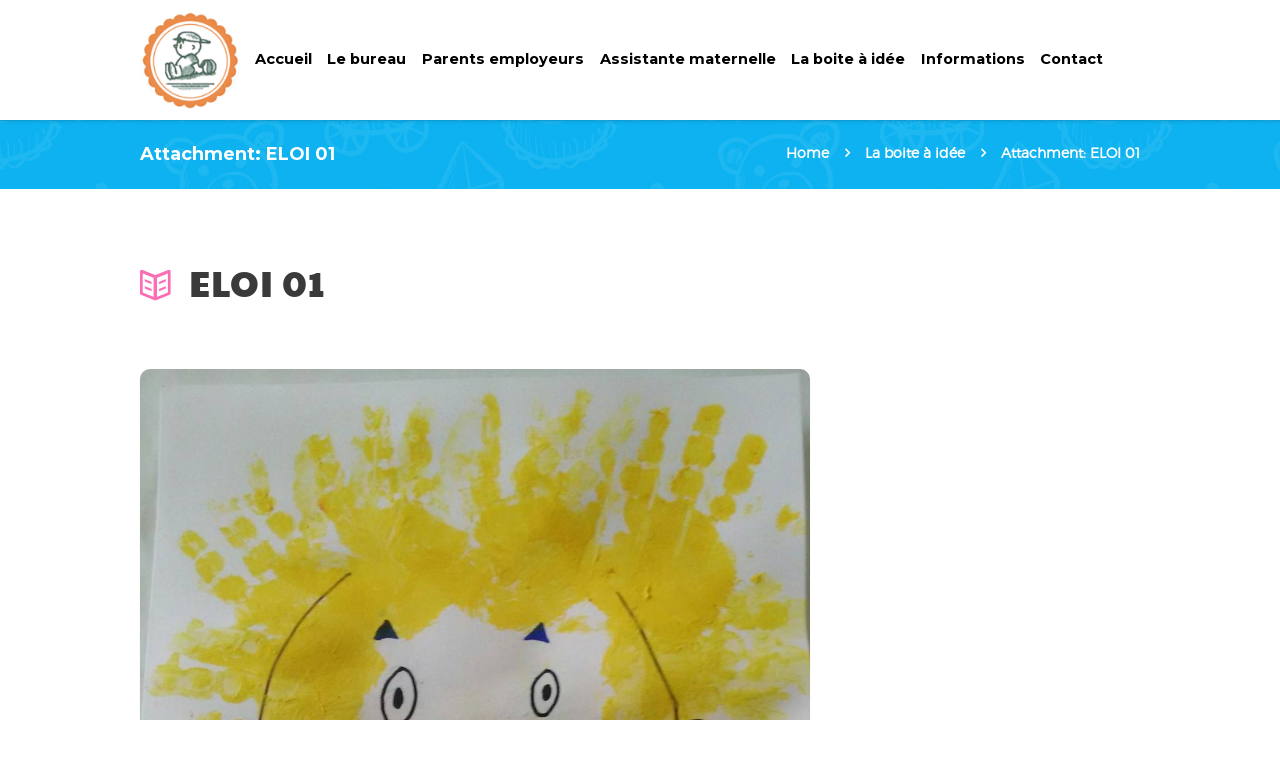

--- FILE ---
content_type: text/html; charset=UTF-8
request_url: https://assistantematernellebambinolarochesuryon.fr/la-boite-a-idee/attachment/eloi-01
body_size: 11499
content:
<!DOCTYPE html>
<html lang="fr-FR" class="scheme_original">

<head>
	<meta name='robots' content='index, follow, max-image-preview:large, max-snippet:-1, max-video-preview:-1' />
		<meta charset="UTF-8" />
		<meta name="viewport" content="width=device-width, initial-scale=1, maximum-scale=1">
		<meta name="format-detection" content="telephone=no">
	
		<link rel="profile" href="http://gmpg.org/xfn/11" />
		<link rel="pingback" href="https://assistantematernellebambinolarochesuryon.fr/xmlrpc.php" />
		
	<!-- This site is optimized with the Yoast SEO plugin v20.10 - https://yoast.com/wordpress/plugins/seo/ -->
	<title>ELOI 01 - Bambino</title>
	<link rel="canonical" href="https://assistantematernellebambinolarochesuryon.fr/la-boite-a-idee/attachment/eloi-01/" />
	<meta property="og:locale" content="fr_FR" />
	<meta property="og:type" content="article" />
	<meta property="og:title" content="ELOI 01 - Bambino" />
	<meta property="og:url" content="https://assistantematernellebambinolarochesuryon.fr/la-boite-a-idee/attachment/eloi-01/" />
	<meta property="og:site_name" content="Bambino" />
	<meta property="og:image" content="https://assistantematernellebambinolarochesuryon.fr/la-boite-a-idee/attachment/eloi-01" />
	<meta property="og:image:width" content="1830" />
	<meta property="og:image:height" content="2458" />
	<meta property="og:image:type" content="image/jpeg" />
	<script type="application/ld+json" class="yoast-schema-graph">{"@context":"https://schema.org","@graph":[{"@type":"WebPage","@id":"https://assistantematernellebambinolarochesuryon.fr/la-boite-a-idee/attachment/eloi-01/","url":"https://assistantematernellebambinolarochesuryon.fr/la-boite-a-idee/attachment/eloi-01/","name":"ELOI 01 - Bambino","isPartOf":{"@id":"https://assistantematernellebambinolarochesuryon.fr/#website"},"primaryImageOfPage":{"@id":"https://assistantematernellebambinolarochesuryon.fr/la-boite-a-idee/attachment/eloi-01/#primaryimage"},"image":{"@id":"https://assistantematernellebambinolarochesuryon.fr/la-boite-a-idee/attachment/eloi-01/#primaryimage"},"thumbnailUrl":"https://assistantematernellebambinolarochesuryon.fr/wp-content/uploads/2013/03/ELOI-01.jpg","datePublished":"2022-02-22T08:41:05+00:00","dateModified":"2022-02-22T08:41:05+00:00","breadcrumb":{"@id":"https://assistantematernellebambinolarochesuryon.fr/la-boite-a-idee/attachment/eloi-01/#breadcrumb"},"inLanguage":"fr-FR","potentialAction":[{"@type":"ReadAction","target":["https://assistantematernellebambinolarochesuryon.fr/la-boite-a-idee/attachment/eloi-01/"]}]},{"@type":"ImageObject","inLanguage":"fr-FR","@id":"https://assistantematernellebambinolarochesuryon.fr/la-boite-a-idee/attachment/eloi-01/#primaryimage","url":"https://assistantematernellebambinolarochesuryon.fr/wp-content/uploads/2013/03/ELOI-01.jpg","contentUrl":"https://assistantematernellebambinolarochesuryon.fr/wp-content/uploads/2013/03/ELOI-01.jpg","width":1830,"height":2458},{"@type":"BreadcrumbList","@id":"https://assistantematernellebambinolarochesuryon.fr/la-boite-a-idee/attachment/eloi-01/#breadcrumb","itemListElement":[{"@type":"ListItem","position":1,"name":"Accueil","item":"https://assistantematernellebambinolarochesuryon.fr/"},{"@type":"ListItem","position":2,"name":"La boite à idée","item":"https://assistantematernellebambinolarochesuryon.fr/la-boite-a-idee"},{"@type":"ListItem","position":3,"name":"ELOI 01"}]},{"@type":"WebSite","@id":"https://assistantematernellebambinolarochesuryon.fr/#website","url":"https://assistantematernellebambinolarochesuryon.fr/","name":"Bambino","description":"Assistantes Maternelles - La Roche-sur-Yon","potentialAction":[{"@type":"SearchAction","target":{"@type":"EntryPoint","urlTemplate":"https://assistantematernellebambinolarochesuryon.fr/?s={search_term_string}"},"query-input":"required name=search_term_string"}],"inLanguage":"fr-FR"}]}</script>
	<!-- / Yoast SEO plugin. -->


<link rel='dns-prefetch' href='//fonts.googleapis.com' />
<link rel="alternate" type="application/rss+xml" title="Bambino &raquo; Flux" href="https://assistantematernellebambinolarochesuryon.fr/feed" />
<link rel="alternate" type="application/rss+xml" title="Bambino &raquo; Flux des commentaires" href="https://assistantematernellebambinolarochesuryon.fr/comments/feed" />
<script type="text/javascript">
window._wpemojiSettings = {"baseUrl":"https:\/\/s.w.org\/images\/core\/emoji\/14.0.0\/72x72\/","ext":".png","svgUrl":"https:\/\/s.w.org\/images\/core\/emoji\/14.0.0\/svg\/","svgExt":".svg","source":{"concatemoji":"https:\/\/assistantematernellebambinolarochesuryon.fr\/wp-includes\/js\/wp-emoji-release.min.js?ver=6.2.8"}};
/*! This file is auto-generated */
!function(e,a,t){var n,r,o,i=a.createElement("canvas"),p=i.getContext&&i.getContext("2d");function s(e,t){p.clearRect(0,0,i.width,i.height),p.fillText(e,0,0);e=i.toDataURL();return p.clearRect(0,0,i.width,i.height),p.fillText(t,0,0),e===i.toDataURL()}function c(e){var t=a.createElement("script");t.src=e,t.defer=t.type="text/javascript",a.getElementsByTagName("head")[0].appendChild(t)}for(o=Array("flag","emoji"),t.supports={everything:!0,everythingExceptFlag:!0},r=0;r<o.length;r++)t.supports[o[r]]=function(e){if(p&&p.fillText)switch(p.textBaseline="top",p.font="600 32px Arial",e){case"flag":return s("\ud83c\udff3\ufe0f\u200d\u26a7\ufe0f","\ud83c\udff3\ufe0f\u200b\u26a7\ufe0f")?!1:!s("\ud83c\uddfa\ud83c\uddf3","\ud83c\uddfa\u200b\ud83c\uddf3")&&!s("\ud83c\udff4\udb40\udc67\udb40\udc62\udb40\udc65\udb40\udc6e\udb40\udc67\udb40\udc7f","\ud83c\udff4\u200b\udb40\udc67\u200b\udb40\udc62\u200b\udb40\udc65\u200b\udb40\udc6e\u200b\udb40\udc67\u200b\udb40\udc7f");case"emoji":return!s("\ud83e\udef1\ud83c\udffb\u200d\ud83e\udef2\ud83c\udfff","\ud83e\udef1\ud83c\udffb\u200b\ud83e\udef2\ud83c\udfff")}return!1}(o[r]),t.supports.everything=t.supports.everything&&t.supports[o[r]],"flag"!==o[r]&&(t.supports.everythingExceptFlag=t.supports.everythingExceptFlag&&t.supports[o[r]]);t.supports.everythingExceptFlag=t.supports.everythingExceptFlag&&!t.supports.flag,t.DOMReady=!1,t.readyCallback=function(){t.DOMReady=!0},t.supports.everything||(n=function(){t.readyCallback()},a.addEventListener?(a.addEventListener("DOMContentLoaded",n,!1),e.addEventListener("load",n,!1)):(e.attachEvent("onload",n),a.attachEvent("onreadystatechange",function(){"complete"===a.readyState&&t.readyCallback()})),(e=t.source||{}).concatemoji?c(e.concatemoji):e.wpemoji&&e.twemoji&&(c(e.twemoji),c(e.wpemoji)))}(window,document,window._wpemojiSettings);
</script>
<style type="text/css">
img.wp-smiley,
img.emoji {
	display: inline !important;
	border: none !important;
	box-shadow: none !important;
	height: 1em !important;
	width: 1em !important;
	margin: 0 0.07em !important;
	vertical-align: -0.1em !important;
	background: none !important;
	padding: 0 !important;
}
</style>
	<link property="stylesheet" rel='stylesheet' id='wp-block-library-css' href='https://assistantematernellebambinolarochesuryon.fr/wp-includes/css/dist/block-library/style.min.css?ver=6.2.8' type='text/css' media='all' />
<link property="stylesheet" rel='stylesheet' id='classic-theme-styles-css' href='https://assistantematernellebambinolarochesuryon.fr/wp-includes/css/classic-themes.min.css?ver=6.2.8' type='text/css' media='all' />
<style id='global-styles-inline-css' type='text/css'>
body{--wp--preset--color--black: #000000;--wp--preset--color--cyan-bluish-gray: #abb8c3;--wp--preset--color--white: #ffffff;--wp--preset--color--pale-pink: #f78da7;--wp--preset--color--vivid-red: #cf2e2e;--wp--preset--color--luminous-vivid-orange: #ff6900;--wp--preset--color--luminous-vivid-amber: #fcb900;--wp--preset--color--light-green-cyan: #7bdcb5;--wp--preset--color--vivid-green-cyan: #00d084;--wp--preset--color--pale-cyan-blue: #8ed1fc;--wp--preset--color--vivid-cyan-blue: #0693e3;--wp--preset--color--vivid-purple: #9b51e0;--wp--preset--gradient--vivid-cyan-blue-to-vivid-purple: linear-gradient(135deg,rgba(6,147,227,1) 0%,rgb(155,81,224) 100%);--wp--preset--gradient--light-green-cyan-to-vivid-green-cyan: linear-gradient(135deg,rgb(122,220,180) 0%,rgb(0,208,130) 100%);--wp--preset--gradient--luminous-vivid-amber-to-luminous-vivid-orange: linear-gradient(135deg,rgba(252,185,0,1) 0%,rgba(255,105,0,1) 100%);--wp--preset--gradient--luminous-vivid-orange-to-vivid-red: linear-gradient(135deg,rgba(255,105,0,1) 0%,rgb(207,46,46) 100%);--wp--preset--gradient--very-light-gray-to-cyan-bluish-gray: linear-gradient(135deg,rgb(238,238,238) 0%,rgb(169,184,195) 100%);--wp--preset--gradient--cool-to-warm-spectrum: linear-gradient(135deg,rgb(74,234,220) 0%,rgb(151,120,209) 20%,rgb(207,42,186) 40%,rgb(238,44,130) 60%,rgb(251,105,98) 80%,rgb(254,248,76) 100%);--wp--preset--gradient--blush-light-purple: linear-gradient(135deg,rgb(255,206,236) 0%,rgb(152,150,240) 100%);--wp--preset--gradient--blush-bordeaux: linear-gradient(135deg,rgb(254,205,165) 0%,rgb(254,45,45) 50%,rgb(107,0,62) 100%);--wp--preset--gradient--luminous-dusk: linear-gradient(135deg,rgb(255,203,112) 0%,rgb(199,81,192) 50%,rgb(65,88,208) 100%);--wp--preset--gradient--pale-ocean: linear-gradient(135deg,rgb(255,245,203) 0%,rgb(182,227,212) 50%,rgb(51,167,181) 100%);--wp--preset--gradient--electric-grass: linear-gradient(135deg,rgb(202,248,128) 0%,rgb(113,206,126) 100%);--wp--preset--gradient--midnight: linear-gradient(135deg,rgb(2,3,129) 0%,rgb(40,116,252) 100%);--wp--preset--duotone--dark-grayscale: url('#wp-duotone-dark-grayscale');--wp--preset--duotone--grayscale: url('#wp-duotone-grayscale');--wp--preset--duotone--purple-yellow: url('#wp-duotone-purple-yellow');--wp--preset--duotone--blue-red: url('#wp-duotone-blue-red');--wp--preset--duotone--midnight: url('#wp-duotone-midnight');--wp--preset--duotone--magenta-yellow: url('#wp-duotone-magenta-yellow');--wp--preset--duotone--purple-green: url('#wp-duotone-purple-green');--wp--preset--duotone--blue-orange: url('#wp-duotone-blue-orange');--wp--preset--font-size--small: 13px;--wp--preset--font-size--medium: 20px;--wp--preset--font-size--large: 36px;--wp--preset--font-size--x-large: 42px;--wp--preset--spacing--20: 0.44rem;--wp--preset--spacing--30: 0.67rem;--wp--preset--spacing--40: 1rem;--wp--preset--spacing--50: 1.5rem;--wp--preset--spacing--60: 2.25rem;--wp--preset--spacing--70: 3.38rem;--wp--preset--spacing--80: 5.06rem;--wp--preset--shadow--natural: 6px 6px 9px rgba(0, 0, 0, 0.2);--wp--preset--shadow--deep: 12px 12px 50px rgba(0, 0, 0, 0.4);--wp--preset--shadow--sharp: 6px 6px 0px rgba(0, 0, 0, 0.2);--wp--preset--shadow--outlined: 6px 6px 0px -3px rgba(255, 255, 255, 1), 6px 6px rgba(0, 0, 0, 1);--wp--preset--shadow--crisp: 6px 6px 0px rgba(0, 0, 0, 1);}:where(.is-layout-flex){gap: 0.5em;}body .is-layout-flow > .alignleft{float: left;margin-inline-start: 0;margin-inline-end: 2em;}body .is-layout-flow > .alignright{float: right;margin-inline-start: 2em;margin-inline-end: 0;}body .is-layout-flow > .aligncenter{margin-left: auto !important;margin-right: auto !important;}body .is-layout-constrained > .alignleft{float: left;margin-inline-start: 0;margin-inline-end: 2em;}body .is-layout-constrained > .alignright{float: right;margin-inline-start: 2em;margin-inline-end: 0;}body .is-layout-constrained > .aligncenter{margin-left: auto !important;margin-right: auto !important;}body .is-layout-constrained > :where(:not(.alignleft):not(.alignright):not(.alignfull)){max-width: var(--wp--style--global--content-size);margin-left: auto !important;margin-right: auto !important;}body .is-layout-constrained > .alignwide{max-width: var(--wp--style--global--wide-size);}body .is-layout-flex{display: flex;}body .is-layout-flex{flex-wrap: wrap;align-items: center;}body .is-layout-flex > *{margin: 0;}:where(.wp-block-columns.is-layout-flex){gap: 2em;}.has-black-color{color: var(--wp--preset--color--black) !important;}.has-cyan-bluish-gray-color{color: var(--wp--preset--color--cyan-bluish-gray) !important;}.has-white-color{color: var(--wp--preset--color--white) !important;}.has-pale-pink-color{color: var(--wp--preset--color--pale-pink) !important;}.has-vivid-red-color{color: var(--wp--preset--color--vivid-red) !important;}.has-luminous-vivid-orange-color{color: var(--wp--preset--color--luminous-vivid-orange) !important;}.has-luminous-vivid-amber-color{color: var(--wp--preset--color--luminous-vivid-amber) !important;}.has-light-green-cyan-color{color: var(--wp--preset--color--light-green-cyan) !important;}.has-vivid-green-cyan-color{color: var(--wp--preset--color--vivid-green-cyan) !important;}.has-pale-cyan-blue-color{color: var(--wp--preset--color--pale-cyan-blue) !important;}.has-vivid-cyan-blue-color{color: var(--wp--preset--color--vivid-cyan-blue) !important;}.has-vivid-purple-color{color: var(--wp--preset--color--vivid-purple) !important;}.has-black-background-color{background-color: var(--wp--preset--color--black) !important;}.has-cyan-bluish-gray-background-color{background-color: var(--wp--preset--color--cyan-bluish-gray) !important;}.has-white-background-color{background-color: var(--wp--preset--color--white) !important;}.has-pale-pink-background-color{background-color: var(--wp--preset--color--pale-pink) !important;}.has-vivid-red-background-color{background-color: var(--wp--preset--color--vivid-red) !important;}.has-luminous-vivid-orange-background-color{background-color: var(--wp--preset--color--luminous-vivid-orange) !important;}.has-luminous-vivid-amber-background-color{background-color: var(--wp--preset--color--luminous-vivid-amber) !important;}.has-light-green-cyan-background-color{background-color: var(--wp--preset--color--light-green-cyan) !important;}.has-vivid-green-cyan-background-color{background-color: var(--wp--preset--color--vivid-green-cyan) !important;}.has-pale-cyan-blue-background-color{background-color: var(--wp--preset--color--pale-cyan-blue) !important;}.has-vivid-cyan-blue-background-color{background-color: var(--wp--preset--color--vivid-cyan-blue) !important;}.has-vivid-purple-background-color{background-color: var(--wp--preset--color--vivid-purple) !important;}.has-black-border-color{border-color: var(--wp--preset--color--black) !important;}.has-cyan-bluish-gray-border-color{border-color: var(--wp--preset--color--cyan-bluish-gray) !important;}.has-white-border-color{border-color: var(--wp--preset--color--white) !important;}.has-pale-pink-border-color{border-color: var(--wp--preset--color--pale-pink) !important;}.has-vivid-red-border-color{border-color: var(--wp--preset--color--vivid-red) !important;}.has-luminous-vivid-orange-border-color{border-color: var(--wp--preset--color--luminous-vivid-orange) !important;}.has-luminous-vivid-amber-border-color{border-color: var(--wp--preset--color--luminous-vivid-amber) !important;}.has-light-green-cyan-border-color{border-color: var(--wp--preset--color--light-green-cyan) !important;}.has-vivid-green-cyan-border-color{border-color: var(--wp--preset--color--vivid-green-cyan) !important;}.has-pale-cyan-blue-border-color{border-color: var(--wp--preset--color--pale-cyan-blue) !important;}.has-vivid-cyan-blue-border-color{border-color: var(--wp--preset--color--vivid-cyan-blue) !important;}.has-vivid-purple-border-color{border-color: var(--wp--preset--color--vivid-purple) !important;}.has-vivid-cyan-blue-to-vivid-purple-gradient-background{background: var(--wp--preset--gradient--vivid-cyan-blue-to-vivid-purple) !important;}.has-light-green-cyan-to-vivid-green-cyan-gradient-background{background: var(--wp--preset--gradient--light-green-cyan-to-vivid-green-cyan) !important;}.has-luminous-vivid-amber-to-luminous-vivid-orange-gradient-background{background: var(--wp--preset--gradient--luminous-vivid-amber-to-luminous-vivid-orange) !important;}.has-luminous-vivid-orange-to-vivid-red-gradient-background{background: var(--wp--preset--gradient--luminous-vivid-orange-to-vivid-red) !important;}.has-very-light-gray-to-cyan-bluish-gray-gradient-background{background: var(--wp--preset--gradient--very-light-gray-to-cyan-bluish-gray) !important;}.has-cool-to-warm-spectrum-gradient-background{background: var(--wp--preset--gradient--cool-to-warm-spectrum) !important;}.has-blush-light-purple-gradient-background{background: var(--wp--preset--gradient--blush-light-purple) !important;}.has-blush-bordeaux-gradient-background{background: var(--wp--preset--gradient--blush-bordeaux) !important;}.has-luminous-dusk-gradient-background{background: var(--wp--preset--gradient--luminous-dusk) !important;}.has-pale-ocean-gradient-background{background: var(--wp--preset--gradient--pale-ocean) !important;}.has-electric-grass-gradient-background{background: var(--wp--preset--gradient--electric-grass) !important;}.has-midnight-gradient-background{background: var(--wp--preset--gradient--midnight) !important;}.has-small-font-size{font-size: var(--wp--preset--font-size--small) !important;}.has-medium-font-size{font-size: var(--wp--preset--font-size--medium) !important;}.has-large-font-size{font-size: var(--wp--preset--font-size--large) !important;}.has-x-large-font-size{font-size: var(--wp--preset--font-size--x-large) !important;}
.wp-block-navigation a:where(:not(.wp-element-button)){color: inherit;}
:where(.wp-block-columns.is-layout-flex){gap: 2em;}
.wp-block-pullquote{font-size: 1.5em;line-height: 1.6;}
</style>
<link property="stylesheet" rel='stylesheet' id='contact-form-7-css' href='https://assistantematernellebambinolarochesuryon.fr/wp-content/plugins/contact-form-7/includes/css/styles.css?ver=5.7.7' type='text/css' media='all' />
<link property="stylesheet" rel='stylesheet' id='essential-grid-plugin-settings-css' href='https://assistantematernellebambinolarochesuryon.fr/wp-content/plugins/essential-grid/public/assets/css/settings.css?ver=2.1.0.2' type='text/css' media='all' />
<link property="stylesheet" rel='stylesheet' id='tp-open-sans-css' href='https://fonts.googleapis.com/css?family=Open+Sans%3A300%2C400%2C600%2C700%2C800&#038;ver=6.2.8' type='text/css' media='all' />
<link property="stylesheet" rel='stylesheet' id='tp-raleway-css' href='https://fonts.googleapis.com/css?family=Raleway%3A100%2C200%2C300%2C400%2C500%2C600%2C700%2C800%2C900&#038;ver=6.2.8' type='text/css' media='all' />
<link property="stylesheet" rel='stylesheet' id='tp-droid-serif-css' href='https://fonts.googleapis.com/css?family=Droid+Serif%3A400%2C700&#038;ver=6.2.8' type='text/css' media='all' />
<link property="stylesheet" rel='stylesheet' id='responsive-lightbox-swipebox-css' href='https://assistantematernellebambinolarochesuryon.fr/wp-content/plugins/responsive-lightbox/assets/swipebox/swipebox.min.css?ver=2.4.5' type='text/css' media='all' />
<link property="stylesheet" rel='stylesheet' id='rs-plugin-settings-css' href='https://assistantematernellebambinolarochesuryon.fr/wp-content/plugins/revslider/public/assets/css/settings.css?ver=5.3.1.5' type='text/css' media='all' />
<style id='rs-plugin-settings-inline-css' type='text/css'>
#rs-demo-id {}
</style>
<link property="stylesheet" rel='stylesheet' id='bamboo_babysitters-font-PaytoneOne-style-css' href='https://assistantematernellebambinolarochesuryon.fr/wp-content/themes/bamboo-babysitters/css/font-face/PaytoneOne/stylesheet.min.css' type='text/css' media='all' />
<link property="stylesheet" rel='stylesheet' id='bamboo_babysitters-font-MontserratLight-style-css' href='https://assistantematernellebambinolarochesuryon.fr/wp-content/themes/bamboo-babysitters/css/font-face/MontserratLight/stylesheet.min.css' type='text/css' media='all' />
<link property="stylesheet" rel='stylesheet' id='bamboo_babysitters-font-MontserratBold-style-css' href='https://assistantematernellebambinolarochesuryon.fr/wp-content/themes/bamboo-babysitters/css/font-face/MontserratBold/stylesheet.min.css' type='text/css' media='all' />
<link property="stylesheet" rel='stylesheet' id='bamboo_babysitters-font-google_fonts-style-css' href='//fonts.googleapis.com/css?family=Montserrat%3A100%2C300%2C300italic%2C400%2C400italic%2C700%2C700italic%26subset%3Dlatin%2Clatin-ext' type='text/css' media='all' />
<link property="stylesheet" rel='stylesheet' id='bamboo_babysitters-fontello-style-css' href='https://assistantematernellebambinolarochesuryon.fr/wp-content/themes/bamboo-babysitters/css/fontello/css/fontello.min.css' type='text/css' media='all' />
<link property="stylesheet" rel='stylesheet' id='bamboo_babysitters-main-style-css' href='https://assistantematernellebambinolarochesuryon.fr/wp-content/themes/bamboo-babysitters/style.css' type='text/css' media='all' />
<link property="stylesheet" rel='stylesheet' id='bamboo_babysitters-animation-style-css' href='https://assistantematernellebambinolarochesuryon.fr/wp-content/themes/bamboo-babysitters/fw/css/core.animation.css' type='text/css' media='all' />
<link property="stylesheet" rel='stylesheet' id='bamboo_babysitters-shortcodes-style-css' href='https://assistantematernellebambinolarochesuryon.fr/wp-content/themes/bamboo-babysitters/shortcodes/theme.shortcodes.css' type='text/css' media='all' />
<link property="stylesheet" rel='stylesheet' id='bamboo_babysitters-theme-style-css' href='https://assistantematernellebambinolarochesuryon.fr/wp-content/themes/bamboo-babysitters/css/theme.css' type='text/css' media='all' />
<style id='bamboo_babysitters-theme-style-inline-css' type='text/css'>
  .contacts_wrap .logo img{height:30px}
</style>
<link property="stylesheet" rel='stylesheet' id='bamboo_babysitters-responsive-style-css' href='https://assistantematernellebambinolarochesuryon.fr/wp-content/themes/bamboo-babysitters/css/responsive.css' type='text/css' media='all' />
<link property="stylesheet" rel='stylesheet' id='mediaelement-css' href='https://assistantematernellebambinolarochesuryon.fr/wp-includes/js/mediaelement/mediaelementplayer-legacy.min.css?ver=4.2.17' type='text/css' media='all' />
<link property="stylesheet" rel='stylesheet' id='wp-mediaelement-css' href='https://assistantematernellebambinolarochesuryon.fr/wp-includes/js/mediaelement/wp-mediaelement.min.css?ver=6.2.8' type='text/css' media='all' />
<script type='text/javascript' src='https://assistantematernellebambinolarochesuryon.fr/wp-includes/js/jquery/jquery.min.js?ver=3.6.4' id='jquery-core-js'></script>
<script type='text/javascript' src='https://assistantematernellebambinolarochesuryon.fr/wp-includes/js/jquery/jquery-migrate.min.js?ver=3.4.0' id='jquery-migrate-js'></script>
<script type='text/javascript' src='https://assistantematernellebambinolarochesuryon.fr/wp-content/plugins/responsive-lightbox/assets/swipebox/jquery.swipebox.min.js?ver=2.4.5' id='responsive-lightbox-swipebox-js'></script>
<script type='text/javascript' src='https://assistantematernellebambinolarochesuryon.fr/wp-includes/js/underscore.min.js?ver=1.13.4' id='underscore-js'></script>
<script type='text/javascript' src='https://assistantematernellebambinolarochesuryon.fr/wp-content/plugins/responsive-lightbox/assets/infinitescroll/infinite-scroll.pkgd.min.js?ver=6.2.8' id='responsive-lightbox-infinite-scroll-js'></script>
<script type='text/javascript' id='responsive-lightbox-js-before'>
var rlArgs = {"script":"swipebox","selector":"lightbox","customEvents":"","activeGalleries":true,"animation":true,"hideCloseButtonOnMobile":false,"removeBarsOnMobile":false,"hideBars":true,"hideBarsDelay":5000,"videoMaxWidth":1080,"useSVG":true,"loopAtEnd":false,"woocommerce_gallery":false,"ajaxurl":"https:\/\/assistantematernellebambinolarochesuryon.fr\/wp-admin\/admin-ajax.php","nonce":"3a2224d49b","preview":false,"postId":3619,"scriptExtension":false};
</script>
<script type='text/javascript' src='https://assistantematernellebambinolarochesuryon.fr/wp-content/plugins/responsive-lightbox/js/front.js?ver=2.4.5' id='responsive-lightbox-js'></script>
<script type='text/javascript' src='https://assistantematernellebambinolarochesuryon.fr/wp-content/plugins/essential-grid/public/assets/js/lightbox.js?ver=2.1.0.2' id='themepunchboxext-js'></script>
<script type='text/javascript' src='https://assistantematernellebambinolarochesuryon.fr/wp-content/plugins/essential-grid/public/assets/js/jquery.themepunch.tools.min.js?ver=2.1.0.2' id='tp-tools-js'></script>
<script type='text/javascript' src='https://assistantematernellebambinolarochesuryon.fr/wp-content/plugins/revslider/public/assets/js/jquery.themepunch.revolution.min.js?ver=5.3.1.5' id='revmin-js'></script>
<script type='text/javascript' src='https://assistantematernellebambinolarochesuryon.fr/wp-content/themes/bamboo-babysitters/fw/js/photostack/modernizr.min.js' id='bamboo_babysitters-core-modernizr-script-js'></script>
<link rel="https://api.w.org/" href="https://assistantematernellebambinolarochesuryon.fr/wp-json/" /><link rel="alternate" type="application/json" href="https://assistantematernellebambinolarochesuryon.fr/wp-json/wp/v2/media/3619" /><link rel="EditURI" type="application/rsd+xml" title="RSD" href="https://assistantematernellebambinolarochesuryon.fr/xmlrpc.php?rsd" />
<link rel="wlwmanifest" type="application/wlwmanifest+xml" href="https://assistantematernellebambinolarochesuryon.fr/wp-includes/wlwmanifest.xml" />
<meta name="generator" content="WordPress 6.2.8" />
<link rel='shortlink' href='https://assistantematernellebambinolarochesuryon.fr/?p=3619' />
<link rel="alternate" type="application/json+oembed" href="https://assistantematernellebambinolarochesuryon.fr/wp-json/oembed/1.0/embed?url=https%3A%2F%2Fassistantematernellebambinolarochesuryon.fr%2Fla-boite-a-idee%2Fattachment%2Feloi-01" />
<link rel="alternate" type="text/xml+oembed" href="https://assistantematernellebambinolarochesuryon.fr/wp-json/oembed/1.0/embed?url=https%3A%2F%2Fassistantematernellebambinolarochesuryon.fr%2Fla-boite-a-idee%2Fattachment%2Feloi-01&#038;format=xml" />
		<script type="text/javascript">
			var ajaxRevslider;
			
			jQuery(document).ready(function() {
				// CUSTOM AJAX CONTENT LOADING FUNCTION
				ajaxRevslider = function(obj) {
				
					// obj.type : Post Type
					// obj.id : ID of Content to Load
					// obj.aspectratio : The Aspect Ratio of the Container / Media
					// obj.selector : The Container Selector where the Content of Ajax will be injected. It is done via the Essential Grid on Return of Content
					
					var content = "";

					data = {};
					
					data.action = 'revslider_ajax_call_front';
					data.client_action = 'get_slider_html';
					data.token = 'b47652af05';
					data.type = obj.type;
					data.id = obj.id;
					data.aspectratio = obj.aspectratio;
					
					// SYNC AJAX REQUEST
					jQuery.ajax({
						type:"post",
						url:"https://assistantematernellebambinolarochesuryon.fr/wp-admin/admin-ajax.php",
						dataType: 'json',
						data:data,
						async:false,
						success: function(ret, textStatus, XMLHttpRequest) {
							if(ret.success == true)
								content = ret.data;								
						},
						error: function(e) {
							console.log(e);
						}
					});
					
					 // FIRST RETURN THE CONTENT WHEN IT IS LOADED !!
					 return content;						 
				};
				
				// CUSTOM AJAX FUNCTION TO REMOVE THE SLIDER
				var ajaxRemoveRevslider = function(obj) {
					return jQuery(obj.selector+" .rev_slider").revkill();
				};

				// EXTEND THE AJAX CONTENT LOADING TYPES WITH TYPE AND FUNCTION
				var extendessential = setInterval(function() {
					if (jQuery.fn.tpessential != undefined) {
						clearInterval(extendessential);
						if(typeof(jQuery.fn.tpessential.defaults) !== 'undefined') {
							jQuery.fn.tpessential.defaults.ajaxTypes.push({type:"revslider",func:ajaxRevslider,killfunc:ajaxRemoveRevslider,openAnimationSpeed:0.3});   
							// type:  Name of the Post to load via Ajax into the Essential Grid Ajax Container
							// func: the Function Name which is Called once the Item with the Post Type has been clicked
							// killfunc: function to kill in case the Ajax Window going to be removed (before Remove function !
							// openAnimationSpeed: how quick the Ajax Content window should be animated (default is 0.3)
						}
					}
				},30);
			});
		</script>
		<meta name="generator" content="Powered by Visual Composer - drag and drop page builder for WordPress."/>
<!--[if lte IE 9]><link rel="stylesheet" type="text/css" href="https://assistantematernellebambinolarochesuryon.fr/wp-content/plugins/js_composer/assets/css/vc_lte_ie9.min.css" media="screen"><![endif]--><style type="text/css" id="custom-background-css">
body.custom-background { background-color: #106605; }
</style>
	<meta name="generator" content="Powered by Slider Revolution 5.3.1.5 - responsive, Mobile-Friendly Slider Plugin for WordPress with comfortable drag and drop interface." />
<link rel="icon" href="https://assistantematernellebambinolarochesuryon.fr/wp-content/uploads/2017/07/cropped-Logo_Bambino_2017-32x32.png" sizes="32x32" />
<link rel="icon" href="https://assistantematernellebambinolarochesuryon.fr/wp-content/uploads/2017/07/cropped-Logo_Bambino_2017-192x192.png" sizes="192x192" />
<link rel="apple-touch-icon" href="https://assistantematernellebambinolarochesuryon.fr/wp-content/uploads/2017/07/cropped-Logo_Bambino_2017-180x180.png" />
<meta name="msapplication-TileImage" content="https://assistantematernellebambinolarochesuryon.fr/wp-content/uploads/2017/07/cropped-Logo_Bambino_2017-270x270.png" />
<noscript><style type="text/css"> .wpb_animate_when_almost_visible { opacity: 1; }</style></noscript>	<script src="https://assistantematernellebambinolarochesuryon.fr/wp-content/themes/bamboo-babysitters/js/menu_carte.js"></script>
	<link href="https://assistantematernellebambinolarochesuryon.fr/wp-content/themes/bamboo-babysitters/stylepersonalise.css" rel="stylesheet" media="all" type="text/css"> 
</head>

<body class="attachment attachment-template-default single single-attachment postid-3619 attachmentid-3619 attachment-jpeg custom-background bamboo_babysitters_body body_style_wide body_filled article_style_stretch layout_single-standard template_single-standard scheme_original top_panel_show top_panel_above sidebar_show sidebar_right sidebar_outer_hide wpb-js-composer js-comp-ver-5.0.1 vc_responsive">

	<a id="toc_home" class="sc_anchor" title="Home" data-description="&lt;i&gt;Return to Home&lt;/i&gt; - &lt;br&gt;navigate to home page of the site" data-icon="icon-home" data-url="https://assistantematernellebambinolarochesuryon.fr/" data-separator="yes"></a><a id="toc_top" class="sc_anchor" title="To Top" data-description="&lt;i&gt;Back to top&lt;/i&gt; - &lt;br&gt;scroll to top of the page" data-icon="icon-double-up" data-url="" data-separator="yes"></a>
	
	
	
	<div class="body_wrap">

		
		<div class="page_wrap">

					

		<div class="top_panel_fixed_wrap"></div>

		<header class="top_panel_wrap top_panel_style_4 scheme_original">
			<div class="top_panel_wrap_inner top_panel_inner_style_4 top_panel_position_above">
			
			
			<div class="top_panel_middle" >
				<div class="content_wrap">
					<div class="contact_logo">
								<div class="logo">
			<a href="https://assistantematernellebambinolarochesuryon.fr/"><img src="https://assistantematernellebambinolarochesuryon.fr/wp-content/uploads/2017/07/cropped-Logo_Bambino_2017.png" class="logo_main" alt="" width="512" height="512"><img src="https://assistantematernellebambinolarochesuryon.fr/wp-content/uploads/2017/07/cropped-Logo_Bambino_2017.png" class="logo_fixed" alt="" width="512" height="512"></a>
		</div>
							</div>
					<div class="menu_main_wrap">
						<nav class="menu_main_nav_area menu_hover_fade">
							<ul id="menu_main" class="menu_main_nav"><li id="menu-item-2073" class="menu-item menu-item-type-post_type menu-item-object-page menu-item-home menu-item-2073"><a href="https://assistantematernellebambinolarochesuryon.fr/"><span>Accueil</span></a></li>
<li id="menu-item-287" class="menu-item menu-item-type-post_type menu-item-object-page menu-item-287"><a href="https://assistantematernellebambinolarochesuryon.fr/le-bureau"><span>Le bureau</span></a></li>
<li id="menu-item-19" class="menu-item menu-item-type-post_type menu-item-object-page menu-item-19"><a href="https://assistantematernellebambinolarochesuryon.fr/parents-employeurs"><span>Parents employeurs</span></a></li>
<li id="menu-item-1956" class="menu-item menu-item-type-custom menu-item-object-custom menu-item-1956"><a href="http://assistantematernellebambinolarochesuryon.fr/assistante-maternelle#centre"><span>Assistante maternelle</span></a></li>
<li id="menu-item-17" class="menu-item menu-item-type-post_type menu-item-object-page menu-item-17"><a href="https://assistantematernellebambinolarochesuryon.fr/la-boite-a-idee"><span>La boite à idée</span></a></li>
<li id="menu-item-16" class="menu-item menu-item-type-post_type menu-item-object-page menu-item-16"><a href="https://assistantematernellebambinolarochesuryon.fr/infos-diverses"><span>Informations</span></a></li>
<li id="menu-item-1843" class="menu-item menu-item-type-post_type menu-item-object-page menu-item-1843"><a href="https://assistantematernellebambinolarochesuryon.fr/contact"><span>Contact</span></a></li>
</ul>						</nav>
						<div class="search_wrap search_style_fullscreen search_state_closed">
						<div class="search_form_wrap">
							<form role="search" method="get" class="search_form" action="https://assistantematernellebambinolarochesuryon.fr/">
								<button type="submit" class="search_submit icon-search" title="Open search"></button>
								<input type="text" class="search_field" placeholder="Search" value="" name="s" /><a class="search_close icon-cancel"></a></form>
						</div></div>					</div>
				</div>
			</div>

			</div>
		</header>

			<div class="header_mobile">
		<div class="content_wrap">
			<div class="menu_button icon-menu"></div>
					<div class="logo">
			<a href="https://assistantematernellebambinolarochesuryon.fr/"><img src="https://assistantematernellebambinolarochesuryon.fr/wp-content/uploads/2017/07/cropped-Logo_Bambino_2017.png" class="logo_main" alt="" width="512" height="512"></a>
		</div>
				</div>
		<div class="side_wrap">
			<div class="close">Close</div>
			<div class="panel_top">
				<nav class="menu_main_nav_area">
					<ul id="menu_mobile" class="menu_main_nav"><li class="menu-item menu-item-type-post_type menu-item-object-page menu-item-home menu-item-2073"><a href="https://assistantematernellebambinolarochesuryon.fr/"><span>Accueil</span></a></li>
<li class="menu-item menu-item-type-post_type menu-item-object-page menu-item-287"><a href="https://assistantematernellebambinolarochesuryon.fr/le-bureau"><span>Le bureau</span></a></li>
<li class="menu-item menu-item-type-post_type menu-item-object-page menu-item-19"><a href="https://assistantematernellebambinolarochesuryon.fr/parents-employeurs"><span>Parents employeurs</span></a></li>
<li class="menu-item menu-item-type-custom menu-item-object-custom menu-item-1956"><a href="http://assistantematernellebambinolarochesuryon.fr/assistante-maternelle#centre"><span>Assistante maternelle</span></a></li>
<li class="menu-item menu-item-type-post_type menu-item-object-page menu-item-17"><a href="https://assistantematernellebambinolarochesuryon.fr/la-boite-a-idee"><span>La boite à idée</span></a></li>
<li class="menu-item menu-item-type-post_type menu-item-object-page menu-item-16"><a href="https://assistantematernellebambinolarochesuryon.fr/infos-diverses"><span>Informations</span></a></li>
<li class="menu-item menu-item-type-post_type menu-item-object-page menu-item-1843"><a href="https://assistantematernellebambinolarochesuryon.fr/contact"><span>Contact</span></a></li>
</ul>				</nav>
							</div>
			
			
			<div class="panel_bottom">
							</div>
		</div>
		<div class="mask"></div>
	</div>				<div class="top_panel_title top_panel_style_4  title_present breadcrumbs_present scheme_original">
					<div class="top_panel_title_inner top_panel_inner_style_4  title_present_inner breadcrumbs_present_inner" >
						<div class="content_wrap">
							<h1 class="page_title">Attachment: ELOI 01</h1><div class="breadcrumbs"><a class="breadcrumbs_item home" href="https://assistantematernellebambinolarochesuryon.fr/">Home</a><span class="breadcrumbs_delimiter"></span><a class="breadcrumbs_item cat_post" href="https://assistantematernellebambinolarochesuryon.fr/la-boite-a-idee">La boite à idée</a><span class="breadcrumbs_delimiter"></span><span class="breadcrumbs_item current">Attachment: ELOI 01</span></div>						</div>
					</div>
				</div>
				
			<div class="page_content_wrap page_paddings_yes">

				
<div class="content_wrap">
<div class="content">		<article class="post_item post_item_attachment template_attachment post-3619 attachment type-attachment status-inherit hentry">
		
			<h3 class="post_title"><span class="post_icon icon-book-open"></span>ELOI 01</h3>

			<div class="post_featured">
				<div class="post_thumb post_nav" data-image="https://assistantematernellebambinolarochesuryon.fr/wp-content/uploads/2013/03/ELOI-01.jpg" data-title="ELOI 01">
					<img class="wp-post-image" width="1170" height="1572" alt="ELOI-01.jpg" src="https://assistantematernellebambinolarochesuryon.fr/wp-content/uploads/2013/03/ELOI-01-1170x1572.jpg" itemprop="image">						<a class="post_nav_item post_nav_prev" href="https://assistantematernellebambinolarochesuryon.fr/la-boite-a-idee/attachment/img_20220128_102026_resized_20220128_102131703#top_of_page">
							<span class="post_nav_info">
								<span class="post_nav_info_title">Previous item</span>
								<span class="post_nav_info_description">...</span>
							</span>
						</a>
												<a class="post_nav_item post_nav_next" href="https://assistantematernellebambinolarochesuryon.fr/la-boite-a-idee/attachment/7093077714521140399-2#top_of_page">
							<span class="post_nav_info">
								<span class="post_nav_info_title">Next item</span>
								<span class="post_nav_info_description">-7093077714521140399</span>
							</span>
						</a>
										</div>
			</div>
		
			<div class="post_info">
			<span class="post_info_item post_info_posted">Started <a href="https://assistantematernellebambinolarochesuryon.fr/la-boite-a-idee/attachment/eloi-01" class="post_info_date">22 February 2022</a></span>
				<span class="post_info_item post_info_counters">	<span class="post_counters_item post_counters_views icon-eye" title="Views - 370" href="https://assistantematernellebambinolarochesuryon.fr/la-boite-a-idee/attachment/eloi-01"><span class="post_counters_number">370</span> views</span>
	</span>
		</div>		
			<div class="post_content">
				No image description ...			
			</div>	<!-- /.post_content -->
		
		</article>

		<section class="related_wrap related_wrap_empty"></section>

		
		</div> <!-- </div> class="content"> -->
	</div> <!-- </div> class="content_wrap"> -->			
			</div>		<!-- </.page_content_wrap> -->
			
			 
				<div class="copyright_wrap copyright_style_plain  scheme_original">
					<div class="copyright_wrap_inner">
						<div class="content_wrap">
							<div class="menu-footer-container"><ul id="menu-footer" class="menu"><li id="menu-item-1766" class="menu-item menu-item-type-post_type menu-item-object-page menu-item-1766"><a href="https://assistantematernellebambinolarochesuryon.fr/contact">Contact</a></li>
<li id="menu-item-1767" class="menu-item menu-item-type-post_type menu-item-object-page menu-item-1767"><a href="https://assistantematernellebambinolarochesuryon.fr/mention-legale">Mentions légales</a></li>
<li id="menu-item-1768" class="menu-item menu-item-type-post_type menu-item-object-page menu-item-1768"><a href="https://assistantematernellebambinolarochesuryon.fr/plan-du-site">Plan du site</a></li>
</ul></div>							<div class="copyright_text"><p>BamBoo Babysitters © 2017 All Rights Reserved</p></div>
						</div>
					</div>
				</div>
							
		</div>	<!-- /.page_wrap -->

	</div>		<!-- /.body_wrap -->
	
	
	<a href="#" class="scroll_to_top icon-up" title="Scroll to top"></a><div class="custom_html_section"></div><link property="stylesheet" rel='stylesheet' id='bamboo_babysitters-messages-style-css' href='https://assistantematernellebambinolarochesuryon.fr/wp-content/themes/bamboo-babysitters/fw/js/core.messages/core.messages.min.css' type='text/css' media='all' />
<script type='text/javascript' src='https://assistantematernellebambinolarochesuryon.fr/wp-content/plugins/contact-form-7/includes/swv/js/index.js?ver=5.7.7' id='swv-js'></script>
<script type='text/javascript' id='contact-form-7-js-extra'>
/* <![CDATA[ */
var wpcf7 = {"api":{"root":"https:\/\/assistantematernellebambinolarochesuryon.fr\/wp-json\/","namespace":"contact-form-7\/v1"}};
/* ]]> */
</script>
<script type='text/javascript' src='https://assistantematernellebambinolarochesuryon.fr/wp-content/plugins/contact-form-7/includes/js/index.js?ver=5.7.7' id='contact-form-7-js'></script>
<script type='text/javascript' id='trx_utils-js-extra'>
/* <![CDATA[ */
var TRX_UTILS_STORAGE = {"ajax_url":"https:\/\/assistantematernellebambinolarochesuryon.fr\/wp-admin\/admin-ajax.php","ajax_nonce":"892cac878b","site_url":"https:\/\/assistantematernellebambinolarochesuryon.fr","user_logged_in":"0","email_mask":"^([a-zA-Z0-9_\\-]+\\.)*[a-zA-Z0-9_\\-]+@[a-z0-9_\\-]+(\\.[a-z0-9_\\-]+)*\\.[a-z]{2,6}$","msg_ajax_error":"Invalid server answer!","msg_error_global":"Invalid field's value!","msg_name_empty":"The name can't be empty","msg_email_empty":"Too short (or empty) email address","msg_email_not_valid":"E-mail address is invalid","msg_text_empty":"The message text can't be empty","msg_send_complete":"Send message complete!","msg_send_error":"Transmit failed!","login_via_ajax":"1","msg_login_empty":"The Login field can't be empty","msg_login_long":"The Login field is too long","msg_password_empty":"The password can't be empty and shorter then 4 characters","msg_password_long":"The password is too long","msg_login_success":"Login success! The page will be reloaded in 3 sec.","msg_login_error":"Login failed!","msg_not_agree":"Please, read and check 'Terms and Conditions'","msg_email_long":"E-mail address is too long","msg_password_not_equal":"The passwords in both fields are not equal","msg_registration_success":"Registration success! Please log in!","msg_registration_error":"Registration failed!"};
/* ]]> */
</script>
<script type='text/javascript' src='https://assistantematernellebambinolarochesuryon.fr/wp-content/plugins/trx_utils/js/trx_utils.js' id='trx_utils-js'></script>
<script type='text/javascript' src='https://assistantematernellebambinolarochesuryon.fr/wp-content/themes/bamboo-babysitters/fw/js/superfish.js' id='superfish-js'></script>
<script type='text/javascript' src='https://assistantematernellebambinolarochesuryon.fr/wp-content/themes/bamboo-babysitters/fw/js/core.reviews.js' id='bamboo_babysitters-core-reviews-script-js'></script>
<script type='text/javascript' src='https://assistantematernellebambinolarochesuryon.fr/wp-content/themes/bamboo-babysitters/fw/js/core.utils.js' id='bamboo_babysitters-core-utils-script-js'></script>
<script type='text/javascript' id='bamboo_babysitters-core-init-script-js-extra'>
/* <![CDATA[ */
var BAMBOO_BABYSITTERS_STORAGE = {"system_message":{"message":"","status":"","header":""},"theme_font":"MontserratLight","theme_color":"#3a3a3a","theme_bg_color":"#ffffff","strings":{"ajax_error":"Invalid server answer","bookmark_add":"Add the bookmark","bookmark_added":"Current page has been successfully added to the bookmarks. You can see it in the right panel on the tab &#039;Bookmarks&#039;","bookmark_del":"Delete this bookmark","bookmark_title":"Enter bookmark title","bookmark_exists":"Current page already exists in the bookmarks list","search_error":"Error occurs in AJAX search! Please, type your query and press search icon for the traditional search way.","email_confirm":"On the e-mail address &quot;%s&quot; we sent a confirmation email. Please, open it and click on the link.","reviews_vote":"Thanks for your vote! New average rating is:","reviews_error":"Error saving your vote! Please, try again later.","error_like":"Error saving your like! Please, try again later.","error_global":"Global error text","name_empty":"The name can&#039;t be empty","name_long":"Too long name","email_empty":"Too short (or empty) email address","email_long":"Too long email address","email_not_valid":"Invalid email address","subject_empty":"The subject can&#039;t be empty","subject_long":"Too long subject","text_empty":"The message text can&#039;t be empty","text_long":"Too long message text","send_complete":"Send message complete!","send_error":"Transmit failed!","geocode_error":"Geocode was not successful for the following reason:","googlemap_not_avail":"Google map API not available!","editor_save_success":"Post content saved!","editor_save_error":"Error saving post data!","editor_delete_post":"You really want to delete the current post?","editor_delete_post_header":"Delete post","editor_delete_success":"Post deleted!","editor_delete_error":"Error deleting post!","editor_caption_cancel":"Cancel","editor_caption_close":"Close"},"ajax_url":"https:\/\/assistantematernellebambinolarochesuryon.fr\/wp-admin\/admin-ajax.php","ajax_nonce":"892cac878b","site_url":"https:\/\/assistantematernellebambinolarochesuryon.fr","site_protocol":"https","vc_edit_mode":"","accent1_color":"#fb6eb5","accent1_hover":"#00aeef","slider_height":"100","user_logged_in":"","toc_menu":"float","toc_menu_home":"1","toc_menu_top":"1","menu_fixed":"1","menu_mobile":"1024","menu_hover":"fade","button_hover":"default","input_hover":"default","demo_time":"0","media_elements_enabled":"1","ajax_search_enabled":"1","ajax_search_min_length":"3","ajax_search_delay":"200","css_animation":"1","menu_animation_in":"fadeIn","menu_animation_out":"fadeOut","popup_engine":"magnific","email_mask":"^([a-zA-Z0-9_\\-]+\\.)*[a-zA-Z0-9_\\-]+@[a-z0-9_\\-]+(\\.[a-z0-9_\\-]+)*\\.[a-z]{2,6}$","contacts_maxlength":"1000","comments_maxlength":"1000","remember_visitors_settings":"","admin_mode":"","isotope_resize_delta":"0.3","error_message_box":null,"viewmore_busy":"","video_resize_inited":"","top_panel_height":"0"};
/* ]]> */
</script>
<script type='text/javascript' src='https://assistantematernellebambinolarochesuryon.fr/wp-content/themes/bamboo-babysitters/fw/js/core.init.js' id='bamboo_babysitters-core-init-script-js'></script>
<script type='text/javascript' src='https://assistantematernellebambinolarochesuryon.fr/wp-content/themes/bamboo-babysitters/js/theme.init.js' id='bamboo_babysitters-theme-init-script-js'></script>
<script type='text/javascript' id='mediaelement-core-js-before'>
var mejsL10n = {"language":"fr","strings":{"mejs.download-file":"T\u00e9l\u00e9charger le fichier","mejs.install-flash":"Vous utilisez un navigateur qui n\u2019a pas le lecteur Flash activ\u00e9 ou install\u00e9. Veuillez activer votre extension Flash ou t\u00e9l\u00e9charger la derni\u00e8re version \u00e0 partir de cette adresse\u00a0: https:\/\/get.adobe.com\/flashplayer\/","mejs.fullscreen":"Plein \u00e9cran","mejs.play":"Lecture","mejs.pause":"Pause","mejs.time-slider":"Curseur de temps","mejs.time-help-text":"Utilisez les fl\u00e8ches droite\/gauche pour avancer d\u2019une seconde, haut\/bas pour avancer de dix secondes.","mejs.live-broadcast":"\u00c9mission en direct","mejs.volume-help-text":"Utilisez les fl\u00e8ches haut\/bas pour augmenter ou diminuer le volume.","mejs.unmute":"R\u00e9activer le son","mejs.mute":"Muet","mejs.volume-slider":"Curseur de volume","mejs.video-player":"Lecteur vid\u00e9o","mejs.audio-player":"Lecteur audio","mejs.captions-subtitles":"L\u00e9gendes\/Sous-titres","mejs.captions-chapters":"Chapitres","mejs.none":"Aucun","mejs.afrikaans":"Afrikaans","mejs.albanian":"Albanais","mejs.arabic":"Arabe","mejs.belarusian":"Bi\u00e9lorusse","mejs.bulgarian":"Bulgare","mejs.catalan":"Catalan","mejs.chinese":"Chinois","mejs.chinese-simplified":"Chinois (simplifi\u00e9)","mejs.chinese-traditional":"Chinois (traditionnel)","mejs.croatian":"Croate","mejs.czech":"Tch\u00e8que","mejs.danish":"Danois","mejs.dutch":"N\u00e9erlandais","mejs.english":"Anglais","mejs.estonian":"Estonien","mejs.filipino":"Filipino","mejs.finnish":"Finnois","mejs.french":"Fran\u00e7ais","mejs.galician":"Galicien","mejs.german":"Allemand","mejs.greek":"Grec","mejs.haitian-creole":"Cr\u00e9ole ha\u00eftien","mejs.hebrew":"H\u00e9breu","mejs.hindi":"Hindi","mejs.hungarian":"Hongrois","mejs.icelandic":"Islandais","mejs.indonesian":"Indon\u00e9sien","mejs.irish":"Irlandais","mejs.italian":"Italien","mejs.japanese":"Japonais","mejs.korean":"Cor\u00e9en","mejs.latvian":"Letton","mejs.lithuanian":"Lituanien","mejs.macedonian":"Mac\u00e9donien","mejs.malay":"Malais","mejs.maltese":"Maltais","mejs.norwegian":"Norv\u00e9gien","mejs.persian":"Perse","mejs.polish":"Polonais","mejs.portuguese":"Portugais","mejs.romanian":"Roumain","mejs.russian":"Russe","mejs.serbian":"Serbe","mejs.slovak":"Slovaque","mejs.slovenian":"Slov\u00e9nien","mejs.spanish":"Espagnol","mejs.swahili":"Swahili","mejs.swedish":"Su\u00e9dois","mejs.tagalog":"Tagalog","mejs.thai":"Thai","mejs.turkish":"Turc","mejs.ukrainian":"Ukrainien","mejs.vietnamese":"Vietnamien","mejs.welsh":"Ga\u00e9lique","mejs.yiddish":"Yiddish"}};
</script>
<script type='text/javascript' src='https://assistantematernellebambinolarochesuryon.fr/wp-includes/js/mediaelement/mediaelement-and-player.min.js?ver=4.2.17' id='mediaelement-core-js'></script>
<script type='text/javascript' src='https://assistantematernellebambinolarochesuryon.fr/wp-includes/js/mediaelement/mediaelement-migrate.min.js?ver=6.2.8' id='mediaelement-migrate-js'></script>
<script type='text/javascript' id='mediaelement-js-extra'>
/* <![CDATA[ */
var _wpmejsSettings = {"pluginPath":"\/wp-includes\/js\/mediaelement\/","classPrefix":"mejs-","stretching":"responsive","audioShortcodeLibrary":"mediaelement","videoShortcodeLibrary":"mediaelement"};
/* ]]> */
</script>
<script type='text/javascript' src='https://assistantematernellebambinolarochesuryon.fr/wp-includes/js/mediaelement/wp-mediaelement.min.js?ver=6.2.8' id='wp-mediaelement-js'></script>
<script type='text/javascript' src='https://assistantematernellebambinolarochesuryon.fr/wp-content/themes/bamboo-babysitters/fw/js/social/social-share.js' id='bamboo_babysitters-social-share-script-js'></script>
<script type='text/javascript' src='https://assistantematernellebambinolarochesuryon.fr/wp-content/themes/bamboo-babysitters/shortcodes/theme.shortcodes.min.js' id='bamboo_babysitters-shortcodes-script-js'></script>
<script type='text/javascript' src='https://assistantematernellebambinolarochesuryon.fr/wp-content/themes/bamboo-babysitters/fw/js/core.messages/core.messages.js' id='bamboo_babysitters-messages-script-js'></script>

</body>
</html>

--- FILE ---
content_type: text/css
request_url: https://assistantematernellebambinolarochesuryon.fr/wp-content/themes/bamboo-babysitters/css/font-face/PaytoneOne/stylesheet.min.css
body_size: 22
content:
@font-face{font-family:'PaytoneOne';src:url('paytoneone-webfont.woff2') format('woff2'),url('paytoneone-webfont.woff') format('woff');font-weight:normal;font-style:normal}

--- FILE ---
content_type: text/css
request_url: https://assistantematernellebambinolarochesuryon.fr/wp-content/themes/bamboo-babysitters/css/font-face/MontserratLight/stylesheet.min.css
body_size: 26
content:
@font-face{font-family:'MontserratLight';src:url('montserrat-light-webfont.woff2') format('woff2'),url('montserrat-light-webfont.woff') format('woff');font-weight:normal;font-style:normal}

--- FILE ---
content_type: text/css
request_url: https://assistantematernellebambinolarochesuryon.fr/wp-content/themes/bamboo-babysitters/css/font-face/MontserratBold/stylesheet.min.css
body_size: 27
content:
@font-face{font-family:'MontserratBold';src:url('montserrat-bold-webfont.woff2') format('woff2'),url('montserrat-bold-webfont.woff') format('woff');font-weight:normal;font-style:normal}

--- FILE ---
content_type: text/css
request_url: https://assistantematernellebambinolarochesuryon.fr/wp-content/themes/bamboo-babysitters/style.css
body_size: 32498
content:
@charset 'utf-8';

/*

Theme Name: BamBoo Babysitters

Theme URI: http://bamboo.ancorathemes.com/

Description: BamBoo Babysitters - Multipurpose and Multiskin Responsive Wordpress theme

Author: AncoraThemes

Author URI: http://ancorathemes.com/

Version: 1.0

License: GNU General Public License

License URI: license.txt

Tags: one-column,two-columns,three-columns,four-columns,left-sidebar,right-sidebar,flexible-header,buddypress,custom-background,custom-colors,custom-header,custom-menu,editor-style,featured-image-header,featured-images,front-page-post-form,full-width-template,microformats,post-formats,sticky-post,theme-options,threaded-comments,translation-ready,holiday

Text Domain: bamboo-babysitters

*/





/* TABLE OF CONTENTS:



1. Reset tags

2. Default tag's settings

3. Form fields settings

4. WP styles and Screen readers

5. Theme grid

6. Page layouts

7. Section's decorations

   7.1 Header

   7.2 Main Slider

   7.3 Page top: page title and breadcrumbs

   7.4 Main content wrapper

   7.5 Post Formats

   7.6 Post Layouts

   7.7 Paginations

8. Single page parts

   8.1 Attachment and Portfolio post navigation

   8.2 Reviews block

   8.3 Post author

   8.4 Comments

   8.5 Page 404

   8.8 Team member

9. Sidebars

10. Footer areas

11. Utils

12. Registration and Login popups

13. Third part plugins

14. Predefined classes for users



-------------------------------------------------------------- */









/* 1. Reset tags

-------------------------------------------------------------- */

html, body, div, span, applet, object, iframe,

h1, h2, h3, h4, h5, h6, p, blockquote, pre,

a, abbr, acronym, address, big, cite, code,

del, dfn, em, font, ins, kbd, q, s, samp,

small, strike, strong, sub, sup, tt, var,

dl, dt, dd, ol, ul, li,

fieldset, form, label, legend,input,textarea,button,

table, caption, tbody, tfoot, thead, tr, th, td,

article, aside, address, section, video, audio{

	font-family: inherit;

	font-size: 100%;

	font-style: inherit;

	font-weight: inherit;

	line-height:inherit;

	border: 0;

	outline: 0;

	-webkit-font-smoothing: antialiased;

	-ms-word-wrap: break-word;

	    word-wrap: break-word;

}

html, body {

	margin: 0;

	padding: 0;

	width: 100%;

	line-height:150%;

}

html {

	height: 100%;

	font-size: 100%;	/*62.5%;*/		/* Corrects text resizing oddly in IE6/7 when body font-size is set using em units http://clagnut.com/blog/348/#c790 */

/*	overflow-y: scroll;*/				/* Keeps page centred in all browsers regardless of content height */

	overflow-y: scroll !important;		/* Keeps page centred in all browsers regardless of content height */

	overflow-x: hidden;					/* Hide horizontal scrollbar on the page with VC stretch row */

	-webkit-text-size-adjust: 100%; 	/* Prevents iOS text size adjust after orientation change, without disabling user zoom */

	    -ms-text-size-adjust: 100%; 	/* www.456bereastreet.com/archive/201012/controlling_text_size_in_safari_for_ios_without_disabling_user_zoom/ */

	-webkit-tap-highlight-color: rgba(0, 0, 0, 0);

}

body {

	/* height: 100%; */					/* Commented, because it conflict with overflow-x: hidden - appear second scrollbar while tooltip is display in the Booked plugin */

}







/* 2. Default tag's settings

-------------------------------------------------------------- */

body { 	text-rendering: optimizeLegibility; }



article, aside, details, figcaption, figure, footer, header, hgroup, nav, section {	display: block; }



h1, h2, h3, h4, h5, h6 { line-height:120%; }

h1, h2, h3, h4, h5, h6, p, ul, ol, dl, blockquote, address { margin: 0; }

h1+h2,h1+h3,h1+h4,h1+h5,h1+h6,

h2+h3,h2+h4,h2+h5,h2+h6,

h3+h4,h3+h5,h3+h6,

h4+h5,h4+h6,

h5+h6 {

	margin-top:0;

}

h1 {

    letter-spacing: 2px;

}

h2 {

    letter-spacing: 1.6px;

}

h3 {

    letter-spacing: 1px;

}

h4 {

    letter-spacing: 0.9px;

}

h5 {

    letter-spacing: 0.7px;

}

h6 {

    letter-spacing: 0.7px;

}

dt, b, strong {	font-weight: 500; }

p, ul, ol, dl, blockquote, address { margin-bottom: 1.7em; }

li > ol, li > ul { margin-bottom:0; }

ul>li, ol>li, dl>dd { margin-bottom:0.72em; }

li>ul, li>ol, dd>dl {

	margin-top:0.5em;

	margin-left: 1em;

}

li > p { margin-bottom:0; }

li > p+p { margin-top:0.5em; }



ol, ul {

	padding-left:0;

}





/* Links */

a {

	text-decoration:none;

	background:transparent;

}

a,

a:hover,

a:focus,

a:active {

	outline: 0;

}

a img { border: none; }



a,

button {

  -webkit-transition: all 0.3s ease 0s;

  -moz-transition: all 0.3s ease 0s;

  -ms-transition: all 0.3s ease 0s;

  -o-transition: all 0.3s ease 0s;

  transition: all 0.3s ease 0s;

}



:active, :focus { outline:0; }





/* Tables */

table {

	border-collapse:collapse;

	border-spacing: 0;

}

td, th {

	border: 1px solid #e4e7e8;

	padding: 4px;

}

caption, th {

	font-weight: bold;

	text-align: center;

}

body[class*="woocommerce-"] table th, body[class*="woocommerce-"] table td {

	border-width:0;

}



blockquote:before, blockquote:after,

q:before, q:after {	content: ""; }

blockquote, q {	quotes: "" "";}



dt {	font-weight: bold; }

dd {	margin-left: 1.5em; }

b, strong {	font-weight: bold; }

dfn, cite, em, i { font-style: italic; }

blockquote { padding: 0.7em; }



pre, code, kbd, tt, var, samp {

	font-family: "Courier New", Courier, monospace;

	font-size: 1em;

}

pre {

	overflow: auto;

	max-width: 100%;

}

abbr, acronym {

	border-bottom: 1px dotted;

	cursor: help;

}

mark, ins {

	background-color:transparent;

	text-decoration: none;

	font-style:italic;

	font-weight:bold;

}

sup,

sub {

	font-size: 75%;

	height: 0;

	line-height: 0;

	position: relative;

	vertical-align: baseline;

}

sup { bottom: 1ex; }

sub { top: .5ex; }

small {	font-size: 75%; }

big {	font-size: 125%; }



[hidden], template { display: none; }



hr {

  -moz-box-sizing: content-box;

  box-sizing: content-box;

  height: 0;

}



/* Images */

img {

	max-width: 100%;

	height: auto;

	vertical-align:top;

}



figure,

.wp-caption-overlay .wp-caption {

	border: 0;

	margin: 0;

	padding: 0;

	overflow: hidden;

	position: relative;

	max-width:100%;

}

figure figcaption,

.wp-caption-overlay .wp-caption .wp-caption-text,

.wp-caption-overlay .wp-caption .wp-caption-dd {

	-webkit-transition: all ease-in-out .3s;

	   -moz-transition: all ease-in-out .3s;

	    -ms-transition: all ease-in-out .3s;

	     -o-transition: all ease-in-out .3s;

	        transition: all ease-in-out .3s;

	position: absolute;

	bottom: 0;

	right: 0;

	left: 0;

	margin-bottom: 0;

	background-color: rgba(0,0,0,0.5);

	font-size: 0.75em;

	line-height:1.2857em;

	color: #fff;

	padding: 0.25em 0.8em;

}

figure:hover figcaption,

.wp-caption-overlay .wp-caption:hover .wp-caption-text,

.wp-caption-overlay .wp-caption:hover .wp-caption-dd {

	margin-bottom: -5em !important;

}



svg:not(:root) { overflow: hidden; }







/* Audio and Video */

audio,

canvas,

progress,

video {

  display: inline-block;

  vertical-align: baseline;

}

audio:not([controls]) {

  display: none;

  height: 0;

}

iframe, video, embed {

	max-width: 100%;

	min-height: 100px;

	vertical-align: top;

}



/* Media Elements player hook */

.me-cannotplay { overflow:hidden; }

.me-plugin { position: absolute; height: 0; width: 0; }			/* Media elements hook for Safary */



/* Fontello icons */

[class^="icon-"]:before, [class*=" icon-"]:before {

	line-height: inherit;

	font-weight: inherit;

	font-size: inherit;

	width:auto;

	margin:0;

}









/* 3. Form fields settings

-------------------------------------------------------------- */

button, input, optgroup, select, textarea {

	font-family: inherit;

	font-size: 1em;				/* Corrects font size not being inherited in all browsers */

	line-height: 1.2857em;

	margin: 0;					/* Addresses margins set differently in IE6/7, F3/4, S5, Chrome */

	vertical-align: baseline;	/* Improves appearance and consistency in all browsers */

}

button, input {

	line-height: normal;		/* Addresses FF3/4 setting line-height using !important in the UA stylesheet */

}

button {

	overflow: visible; 

}

button,

input[type="button"],

input[type="reset"],

input[type="submit"] {

	-webkit-appearance: button;

	cursor: pointer;

}

button,

input[type="button"],

input[type="reset"],

input[type="submit"],

.sc_button.sc_button_style_filled {

	border:none;

}

button[disabled],

html input[disabled] {

	cursor: default;

}

button::-moz-focus-inner,

input::-moz-focus-inner {

	border: 0;

	padding: 0;

}

textarea,

select,

input[type="text"],

input[type="tel"],

input[type="number"],

input[type="email"],

input[type="password"],

input[type="search"],

input[type="checkbox"],

input[type="radio"] {

	-webkit-box-sizing: border-box;

	   -moz-box-sizing: border-box;

	        box-sizing: border-box;	/* Addresses box sizing set to content-box in IE8/9 */

}

input[type="checkbox"],

input[type="radio"] {

	padding: 0;						/* Addresses excess padding in IE8/9 */

}

input[type="number"]::-webkit-inner-spin-button,

input[type="number"]::-webkit-outer-spin-button {

	height: auto;

}

input[type="search"] {

	-webkit-appearance: none;		/* Addresses appearance set to searchfield in S5, Chrome */

	-webkit-appearance: textfield;

}

input[type="search"]::-webkit-search-cancel-button,

input[type="search"]::-webkit-search-decoration {

	-webkit-appearance: none;		/* Corrects inner padding displayed oddly in S5, Chrome on OSX */

}

button::-moz-focus-inner,

input::-moz-focus-inner {			/* Corrects inner padding and border displayed oddly in FF3/4 www.sitepen.com/blog/2008/05/14/the-devils-in-the-details-fixing-dojos-toolbar-buttons/ */

	border: 0;

	padding: 0;

}

input[type="text"],

input[type="tel"],

input[type="number"],

input[type="email"],

input[type="password"],

input[type="search"],

select,

textarea {

	-webkit-appearance: none;

	outline: none;

	resize: none;

	padding: 0.45em 0.5em;

	border:2px solid;

    -webkit-border-radius: 3px;

    -moz-border-radius: 3px;

    border-radius: 3px;

	-webkit-transition: all ease .3s;

	   -moz-transition: all ease .3s;

	    -ms-transition: all ease .3s;

	     -o-transition: all ease .3s;

	        transition: all ease .3s;

}



button::-moz-focus-inner { 

	border: 0;

}

button:focus,

input[type="text"]:focus,

input[type="email"]:focus,

input[type="password"]:focus,

input[type="search"]:focus,

select,

textarea:focus {

	outline: none;

}

textarea {

	overflow: auto;			/* Removes default vertical scrollbar in IE6/7/8/9 */

	vertical-align: top;	/* Improves readability and alignment in all browsers */

	min-height:5em;

}

label.required:after {

	content:'*';

	display:inline;

	margin-left:0.5em;

	vertical-align:text-top;

	font-size:80%;

	color:#da6f5b;

}



fieldset {

	border: 1px solid #ddd;

	margin: 1.5em 0.2em;

	padding: 1em 1.5em;

	position: relative;

}

fieldset legend {

	background-color: #fff;

	font-style: italic;

	font-weight: 600;

	left: 1.5em;

	padding: 0 0.2em;

	position: absolute;

	top: -0.8em;

}





/* ======================== INPUT'S STYLES ================== */



/* Common rules */

[class*="sc_input_hover_"] .sc_form_item,

[class*="sc_input_hover_"] .comments_field {

	position:relative;

	z-index:1;

}

[class*="sc_input_hover_"] input[type="text"],

[class*="sc_input_hover_"] input[type="number"],

[class*="sc_input_hover_"] input[type="email"],

[class*="sc_input_hover_"] input[type="password"],

[class*="sc_input_hover_"] input[type="search"],

[class*="sc_input_hover_"] select,

[class*="sc_input_hover_"] textarea {

	text-align:left !important;

	width:100%;

}

[class*="sc_input_hover_"] input[type="text"]:focus,

[class*="sc_input_hover_"] input[type="number"]:focus,

[class*="sc_input_hover_"] input[type="email"]:focus,

[class*="sc_input_hover_"] input[type="password"]:focus,

[class*="sc_input_hover_"] input[type="search"]:focus,

[class*="sc_input_hover_"] select:focus,

[class*="sc_input_hover_"] textarea:focus {

	outline: none;

}

[class*="sc_input_hover_"] input[type="text"] + label,

[class*="sc_input_hover_"] input[type="number"] + label,

[class*="sc_input_hover_"] input[type="email"] + label,

[class*="sc_input_hover_"] input[type="password"] + label,

[class*="sc_input_hover_"] input[type="search"] + label,

[class*="sc_input_hover_"] select + label,

[class*="sc_input_hover_"] textarea + label {

	position:absolute;

	z-index:1;

	top: 0;

	left: 0;

	width: 100%;

	font-size:1.2857em;

	text-align: left !important;

	overflow: visible;

	padding: 0;

	pointer-events: none;

	-webkit-box-sizing: border-box;

	   -moz-box-sizing: border-box;

	        box-sizing: border-box;

	-webkit-font-smoothing: antialiased;

	   -moz-osx-font-smoothing: grayscale;

	-webkit-touch-callout: none;

	-webkit-user-select: none;

	 -khtml-user-select: none;

	   -moz-user-select: none;

	    -ms-user-select: none;

	        user-select: none;

}

[class*="sc_input_hover_"] input[type="text"] + label.required:after,

[class*="sc_input_hover_"] input[type="number"] + label.required:after,

[class*="sc_input_hover_"] input[type="email"] + label.required:after,

[class*="sc_input_hover_"] input[type="password"] + label.required:after,

[class*="sc_input_hover_"] input[type="search"] + label.required:after,

[class*="sc_input_hover_"] select + label.required:after,

[class*="sc_input_hover_"] textarea + label.required:after {

	display:none;

}

[class*="sc_input_hover_"] input[type="text"] + label > .sc_form_label_content,

[class*="sc_input_hover_"] input[type="number"] + label > .sc_form_label_content,

[class*="sc_input_hover_"] input[type="email"] + label > .sc_form_label_content,

[class*="sc_input_hover_"] input[type="password"] + label > .sc_form_label_content,

[class*="sc_input_hover_"] input[type="search"] + label > .sc_form_label_content,

[class*="sc_input_hover_"] select + label > .sc_form_label_content,

[class*="sc_input_hover_"] textarea + label > .sc_form_label_content {

	position: relative;

	display: block;

	width: 100%;

}

[class*="sc_input_hover_"] input[type="text"] + label.required > .sc_form_label_content:after,

[class*="sc_input_hover_"] input[type="number"] + label.required > .sc_form_label_content:after,

[class*="sc_input_hover_"] input[type="email"] + label.required > .sc_form_label_content:after,

[class*="sc_input_hover_"] input[type="password"] + label.required > .sc_form_label_content:after,

[class*="sc_input_hover_"] input[type="search"] + label.required > .sc_form_label_content:after,

[class*="sc_input_hover_"] textarea + label.required > .sc_form_label_content:after {

	content: '*';

	vertical-align:top;

	margin-left:0.3em;

	font-size:80%;

	color:#da6f5b;

}

[class*="sc_input_hover_"] button {

	font-size:1.2857em;

}



/* Accent */

.sc_input_hover_accent input[type="text"],

.sc_input_hover_accent input[type="number"],

.sc_input_hover_accent input[type="email"],

.sc_input_hover_accent input[type="password"],

.sc_input_hover_accent input[type="search"],

.sc_input_hover_accent select,

.sc_input_hover_accent textarea {

	box-shadow: 0px 0px 0px 2px transparent;

	-webkit-transition: box-shadow 0.3s;

	    -ms-transition: box-shadow 0.3s;

	        transition: box-shadow 0.3s;

	-webkit-appearance: none; /* for box shadows to show on iOS */

}

.sc_input_hover_accent input[type="text"] + label,

.sc_input_hover_accent input[type="number"] + label,

.sc_input_hover_accent input[type="email"] + label,

.sc_input_hover_accent input[type="password"] + label,

.sc_input_hover_accent input[type="search"] + label,

.sc_input_hover_accent select + label,

.sc_input_hover_accent textarea + label {

	position:static;

}

.sc_input_hover_accent input[type="text"] + label > .sc_form_label_content,

.sc_input_hover_accent input[type="number"] + label > .sc_form_label_content,

.sc_input_hover_accent input[type="email"] + label > .sc_form_label_content,

.sc_input_hover_accent input[type="password"] + label > .sc_form_label_content,

.sc_input_hover_accent input[type="search"] + label > .sc_form_label_content,

.sc_input_hover_accent select + label > .sc_form_label_content,

.sc_input_hover_accent textarea + label > .sc_form_label_content {

	padding: 0.3em 1em 1em;

}

.sc_input_hover_accent input[type="text"] + label:before,

.sc_input_hover_accent input[type="number"] + label:before,

.sc_input_hover_accent input[type="email"] + label:before,

.sc_input_hover_accent input[type="password"] + label:before,

.sc_input_hover_accent input[type="search"] + label:before,

.sc_input_hover_accent select + label:after,

.sc_input_hover_accent textarea + label:after {

	content: ' ';

	display:block !important;

  	position: absolute;

  	z-index: -1;

  	top: 0;

	left:0;

  	width: 100%;

  	height: 4em;

	box-shadow: 0px 0px 0px 0px;

}

.sc_input_hover_accent textarea + label:before {

  	height: 10em;

}

.sc_input_hover_accent input[type="text"]:focus + label,

.sc_input_hover_accent input[type="number"]:focus + label,

.sc_input_hover_accent input[type="email"]:focus + label,

.sc_input_hover_accent input[type="password"]:focus + label,

.sc_input_hover_accent input[type="search"]:focus + label,

.sc_input_hover_accent select:focus + label,

.sc_input_hover_accent textarea:focus + label {

	pointer-events: none;

}

.sc_input_hover_accent input[type="text"]:focus + label:before,

.sc_input_hover_accent input[type="number"]:focus + label:before,

.sc_input_hover_accent input[type="email"]:focus + label:before,

.sc_input_hover_accent input[type="password"]:focus + label:before,

.sc_input_hover_accent input[type="search"]:focus + label:before,

.sc_input_hover_accent select:focus + label:after,

.sc_input_hover_accent textarea:focus + label:after {

	-webkit-animation: anim-accent 0.3s forwards;

	    -ms-animation: anim-accent 0.3s forwards;

	        animation: anim-accent 0.3s forwards;

}



@-webkit-keyframes anim-accent {

	to {

		box-shadow: 0px 0px 100px 50px;

    	opacity: 0;

	}

}



@keyframes anim-accent {

	to {

		box-shadow: 0px 0px 100px 50px;

    	opacity: 0;

	}

}





/* Path */

.sc_input_hover_path .sc_form_item {

	margin-bottom: 3em !important;

}

.sc_input_hover_path input[type="text"],

.sc_input_hover_path input[type="number"],

.sc_input_hover_path input[type="email"],

.sc_input_hover_path input[type="password"],

.sc_input_hover_path input[type="search"],

.sc_input_hover_path textarea {

	background: transparent !important;

}

.sc_input_hover_path input[type="text"] + label,

.sc_input_hover_path input[type="number"] + label,

.sc_input_hover_path input[type="email"] + label,

.sc_input_hover_path input[type="password"] + label,

.sc_input_hover_path input[type="search"] + label,

.sc_input_hover_path textarea + label {

	height: 100%;

	cursor: text;

}

.sc_input_hover_path input[type="text"] + label:before,

.sc_input_hover_path input[type="number"] + label:before,

.sc_input_hover_path input[type="email"] + label:before,

.sc_input_hover_path input[type="password"] + label:before,

.sc_input_hover_path input[type="search"] + label:before,

.sc_input_hover_path textarea + label:before {

	margin-left: 0;

	font-size:1.2em;

}

.sc_input_hover_path input[type="text"] + label > .sc_form_label_content,

.sc_input_hover_path input[type="number"] + label > .sc_form_label_content,

.sc_input_hover_path input[type="email"] + label > .sc_form_label_content,

.sc_input_hover_path input[type="password"] + label > .sc_form_label_content,

.sc_input_hover_path input[type="search"] + label > .sc_form_label_content,

.sc_input_hover_path textarea + label > .sc_form_label_content {

	padding: 1em;

	-webkit-transform-origin: 0% 50%;

	    -ms-transform-origin: 0% 50%;

	        transform-origin: 0% 50%;

	-webkit-transition: -webkit-transform 0.3s;

	    -ms-transition: -ms-transform 0.3s;

	        transition: transform 0.3s;

}

.sc_input_hover_path input[type="text"] + label > .sc_form_graphic,

.sc_input_hover_path input[type="number"] + label > .sc_form_graphic,

.sc_input_hover_path input[type="email"] + label > .sc_form_graphic,

.sc_input_hover_path input[type="password"] + label > .sc_form_graphic,

.sc_input_hover_path input[type="search"] + label > .sc_form_graphic,

.sc_input_hover_path textarea + label > .sc_form_graphic {

	position: absolute;

	top: 0;

	left: 0;

	fill: none;

	-webkit-transform: scale3d(1, -1, 1);

	    -ms-transform: scale3d(1, -1, 1);

	        transform: scale3d(1, -1, 1);

	-webkit-transition: stroke-dashoffset 0.3s;

	    -ms-transition: stroke-dashoffset 0.3s;

	        transition: stroke-dashoffset 0.3s;

	pointer-events: none;

	stroke: #ddd;

	stroke-width: 2px;

	stroke-dasharray: 962;

	stroke-dashoffset: 558;

}

.sc_input_hover_path input[type="text"]:focus + label,

.sc_input_hover_path input[type="number"]:focus + label,

.sc_input_hover_path input[type="email"]:focus + label,

.sc_input_hover_path input[type="password"]:focus + label,

.sc_input_hover_path input[type="search"]:focus + label,

.sc_input_hover_path textarea:focus + label,

.sc_input_hover_path input[type="text"].filled + label,

.sc_input_hover_path input[type="number"].filled + label,

.sc_input_hover_path input[type="email"].filled + label,

.sc_input_hover_path input[type="password"].filled + label,

.sc_input_hover_path input[type="search"].filled + label,

.sc_input_hover_path textarea.filled + label {

	cursor: default;

	pointer-events: none;

}

.sc_input_hover_path input[type="text"]:focus + label > .sc_form_graphic,

.sc_input_hover_path input[type="number"]:focus + label > .sc_form_graphic,

.sc_input_hover_path input[type="email"]:focus + label > .sc_form_graphic,

.sc_input_hover_path input[type="password"]:focus + label > .sc_form_graphic,

.sc_input_hover_path input[type="search"]:focus + label > .sc_form_graphic,

.sc_input_hover_path textarea:focus + label > .sc_form_graphic,

.sc_input_hover_path input[type="text"].filled + label > .sc_form_graphic,

.sc_input_hover_path input[type="number"].filled + label > .sc_form_graphic,

.sc_input_hover_path input[type="email"].filled + label > .sc_form_graphic,

.sc_input_hover_path input[type="password"].filled + label > .sc_form_graphic,

.sc_input_hover_path input[type="search"].filled + label > .sc_form_graphic,

.sc_input_hover_path textarea.filled + label > .sc_form_graphic {

	stroke-dashoffset: 0;

}

.sc_input_hover_path input[type="text"]:focus + label > .sc_form_label_content,

.sc_input_hover_path input[type="number"]:focus + label > .sc_form_label_content,

.sc_input_hover_path input[type="email"]:focus + label > .sc_form_label_content,

.sc_input_hover_path input[type="password"]:focus + label > .sc_form_label_content,

.sc_input_hover_path input[type="search"]:focus + label > .sc_form_label_content,

.sc_input_hover_path textarea:focus + label > .sc_form_label_content,

.sc_input_hover_path input[type="text"].filled + label > .sc_form_label_content,

.sc_input_hover_path input[type="number"].filled + label > .sc_form_label_content,

.sc_input_hover_path input[type="email"].filled + label > .sc_form_label_content,

.sc_input_hover_path input[type="password"].filled + label > .sc_form_label_content,

.sc_input_hover_path input[type="search"].filled + label > .sc_form_label_content,

.sc_input_hover_path textarea.filled + label > .sc_form_label_content {

	padding: 0.3em 1.25em;

	-webkit-transform: scale3d(0.81, 0.81, 1) translate3d(0, 4em, 0);

	    -ms-transform: scale3d(0.81, 0.81, 1) translate3d(0, 4em, 0);

	        transform: scale3d(0.81, 0.81, 1) translate3d(0, 4em, 0);

}

.sc_input_hover_path textarea:focus + label > .sc_form_label_content,

.sc_input_hover_path textarea.filled + label > .sc_form_label_content {

	-webkit-transform: scale3d(0.81, 0.81, 1) translate3d(0, 12.5em, 0);

	    -ms-transform: scale3d(0.81, 0.81, 1) translate3d(0, 12.5em, 0);

	        transform: scale3d(0.81, 0.81, 1) translate3d(0, 12.5em, 0);

}



/* Jump */

.sc_input_hover_jump .sc_form_item {

	padding-top: 2em;

}

.sc_input_hover_jump input[type="text"],

.sc_input_hover_jump input[type="number"],

.sc_input_hover_jump input[type="email"],

.sc_input_hover_jump input[type="password"],

.sc_input_hover_jump input[type="search"],

.sc_input_hover_jump textarea {

	border: 2px solid #ddd;

}

.sc_input_hover_jump input[type="text"] + label,

.sc_input_hover_jump input[type="number"] + label,

.sc_input_hover_jump input[type="email"] + label,

.sc_input_hover_jump input[type="password"] + label,

.sc_input_hover_jump input[type="search"] + label,

.sc_input_hover_jump textarea + label {

	overflow:hidden;

	-webkit-transform: translate3d(0, 2.7em, 0);

	    -ms-transform: translate3d(0, 2.7em, 0);

	        transform: translate3d(0, 2.7em, 0);

}

.sc_input_hover_jump input[type="text"] + label > .sc_form_label_content,

.sc_input_hover_jump input[type="number"] + label > .sc_form_label_content,

.sc_input_hover_jump input[type="email"] + label > .sc_form_label_content,

.sc_input_hover_jump input[type="password"] + label > .sc_form_label_content,

.sc_input_hover_jump input[type="search"] + label > .sc_form_label_content,

.sc_input_hover_jump textarea + label > .sc_form_label_content {

	padding: 0 1em;

}

.sc_input_hover_jump .sc_form_label_content:before {

	content: attr(data-content);

	position: absolute;

	top: -200%;

	left: 0;

	font-weight: bold;

	margin:0;

}

.sc_input_hover_jump input[type="text"]:focus + label,

.sc_input_hover_jump input[type="number"]:focus + label,

.sc_input_hover_jump input[type="email"]:focus + label,

.sc_input_hover_jump input[type="password"]:focus + label,

.sc_input_hover_jump input[type="search"]:focus + label,

.sc_input_hover_jump textarea:focus + label,

.sc_input_hover_jump input[type="text"].filled + label,

.sc_input_hover_jump input[type="number"].filled + label,

.sc_input_hover_jump input[type="email"].filled + label,

.sc_input_hover_jump input[type="password"].filled + label,

.sc_input_hover_jump input[type="search"].filled + label,

.sc_input_hover_jump textarea.filled + label {

	-webkit-animation: anim-jump-1 0.25s forwards;

	    -ms-animation: anim-jump-1 0.25s forwards;

	        animation: anim-jump-1 0.25s forwards;

}

.sc_input_hover_jump input[type="text"]:focus + label > .sc_form_label_content,

.sc_input_hover_jump input[type="number"]:focus + label > .sc_form_label_content,

.sc_input_hover_jump input[type="email"]:focus + label > .sc_form_label_content,

.sc_input_hover_jump input[type="password"]:focus + label > .sc_form_label_content,

.sc_input_hover_jump input[type="search"]:focus + label > .sc_form_label_content,

.sc_input_hover_jump textarea:focus + label > .sc_form_label_content,

.sc_input_hover_jump input[type="text"].filled + label > .sc_form_label_content,

.sc_input_hover_jump input[type="number"].filled + label > .sc_form_label_content,

.sc_input_hover_jump input[type="email"].filled + label > .sc_form_label_content,

.sc_input_hover_jump input[type="password"].filled + label > .sc_form_label_content,

.sc_input_hover_jump input[type="search"].filled + label > .sc_form_label_content,

.sc_input_hover_jump textarea.filled + label > .sc_form_label_content {

	-webkit-animation: anim-jump-2 0.25s forwards ease-in;

	    -ms-animation: anim-jump-2 0.25s forwards ease-in;

	        animation: anim-jump-2 0.25s forwards ease-in;

}



@-webkit-keyframes anim-jump-1 {

	0%, 70% {

		-webkit-transform: translate3d(0, 3em, 0);

		        transform: translate3d(0, 3em, 0);

	}

	71%, 100% {

		-webkit-transform: translate3d(0, 0, 0);

		        transform: translate3d(0, 0, 0);

	}

}



@-webkit-keyframes anim-jump-2 {

	0% {

		-webkit-transform: translate3d(0, 0, 0);

		        transform: translate3d(0, 0, 0);

	}

	70%, 71% {

 		-webkit-transform: translate3d(0, 125%, 0);

		        transform: translate3d(0, 125%, 0);

		-webkit-animation-timing-function: ease-out;

	}

	100% {

		-webkit-transform: translate3d(0, 200%, 0);

		        transform: translate3d(0, 200%, 0);

	}

}



@keyframes anim-jump-1 {

	0%, 70% {

		-webkit-transform: translate3d(0, 3em, 0);

		        transform: translate3d(0, 3em, 0);

	}

	71%, 100% {

		-webkit-transform: translate3d(0, 0, 0);

		        transform: translate3d(0, 0, 0);

	}

}



@keyframes anim-jump-2 {

	0% {

		-webkit-transform: translate3d(0, 0, 0);

		        transform: translate3d(0, 0, 0);

	}

	70%, 71% {

		opacity: 0;

		-webkit-transform: translate3d(0, 125%, 0);

		        transform: translate3d(0, 125%, 0);

		-webkit-animation-timing-function: ease-out;

		        animation-timing-function: ease-out;

	}

	100% {

		-webkit-transform: translate3d(0, 200%, 0);

		        transform: translate3d(0, 200%, 0);

	}

}



/* Underline */

.sc_input_hover_underline .sc_form_item {

	margin-bottom: 3em !important;

}

.sc_input_hover_underline input[type="text"],

.sc_input_hover_underline input[type="number"],

.sc_input_hover_underline input[type="email"],

.sc_input_hover_underline input[type="password"],

.sc_input_hover_underline input[type="search"],

.sc_input_hover_underline textarea {

	background-color: transparent !important;

	padding: 0.5em 0 !important;

}

.sc_input_hover_underline input[type="text"] + label,

.sc_input_hover_underline input[type="number"] + label,

.sc_input_hover_underline input[type="email"] + label,

.sc_input_hover_underline input[type="password"] + label,

.sc_input_hover_underline input[type="search"] + label,

.sc_input_hover_underline textarea + label {

	padding: 0.5em 0;

	overflow:visible;

}

.sc_input_hover_underline input[type="text"] + label:before,

.sc_input_hover_underline input[type="number"] + label:before,

.sc_input_hover_underline input[type="email"] + label:before,

.sc_input_hover_underline input[type="password"] + label:before,

.sc_input_hover_underline input[type="search"] + label:before,

.sc_input_hover_underline textarea + label:before {

	content: ' ';

	display:block !important;

	position: absolute;

	width: 100%;

	height: 5px;

	left: 0;

	top: auto;

	bottom: 0;

	-webkit-transform-origin: 50% 100%;

	    -ms-transform-origin: 50% 100%;

	        transform-origin: 50% 100%;

	-webkit-transition: -webkit-transform 0.3s, background-color 0.3s;

	    -ms-transition: -ms-transform 0.3s, background-color 0.3s;

	        transition: transform 0.3s, background-color 0.3s;

}

.sc_input_hover_underline input[type="text"] + label > .sc_form_label_content,

.sc_input_hover_underline input[type="number"] + label > .sc_form_label_content,

.sc_input_hover_underline input[type="email"] + label > .sc_form_label_content,

.sc_input_hover_underline input[type="password"] + label > .sc_form_label_content,

.sc_input_hover_underline input[type="search"] + label > .sc_form_label_content,

.sc_input_hover_underline textarea + label > .sc_form_label_content {

	padding: 0;

	-webkit-transform-origin: 0 0;

	    -ms-transform-origin: 0 0;

	        transform-origin: 0 0;

	-webkit-transition: -webkit-transform 0.3s, color 0.3s;

	    -ms-transition: -ms-transform 0.3s, color 0.3s;

	        transition: transform 0.3s, color 0.3s;

}

.sc_input_hover_underline textarea + label > .sc_form_label_content {

	display: block;

	height: 9.2em;

}

.sc_input_hover_underline input[type="text"]:focus + label:before,

.sc_input_hover_underline input[type="number"]:focus + label:before,

.sc_input_hover_underline input[type="email"]:focus + label:before,

.sc_input_hover_underline input[type="password"]:focus + label:before,

.sc_input_hover_underline input[type="search"]:focus + label:before,

.sc_input_hover_underline textarea:focus + label:before,

.sc_input_hover_underline input[type="text"].filled + label:before,

.sc_input_hover_underline input[type="number"].filled + label:before,

.sc_input_hover_underline input[type="email"].filled + label:before,

.sc_input_hover_underline input[type="password"].filled + label:before,

.sc_input_hover_underline input[type="search"].filled + label:before,

.sc_input_hover_underline textarea.filled + label:before {

	-webkit-transform: scale3d(1, 0.4, 1);

	    -ms-transform: scale3d(1, 0.4, 1);

	        transform: scale3d(1, 0.4, 1);

}

.sc_input_hover_underline input[type="text"]:focus + label > .sc_form_label_content,

.sc_input_hover_underline input[type="number"]:focus + label > .sc_form_label_content,

.sc_input_hover_underline input[type="email"]:focus + label > .sc_form_label_content,

.sc_input_hover_underline input[type="password"]:focus + label > .sc_form_label_content,

.sc_input_hover_underline input[type="search"]:focus + label > .sc_form_label_content,

.sc_input_hover_underline input[type="text"].filled + label > .sc_form_label_content,

.sc_input_hover_underline input[type="number"].filled + label > .sc_form_label_content,

.sc_input_hover_underline input[type="email"].filled + label > .sc_form_label_content,

.sc_input_hover_underline input[type="password"].filled + label > .sc_form_label_content,

.sc_input_hover_underline input[type="search"].filled + label > .sc_form_label_content {

	-webkit-transform: translate3d(0, 2em, 0) scale3d(0.7, 0.7, 1);

	    -ms-transform: translate3d(0, 2em, 0) scale3d(0.7, 0.7, 1);

	        transform: translate3d(0, 2em, 0) scale3d(0.7, 0.7, 1);

}

.sc_input_hover_underline textarea:focus + label > .sc_form_label_content,

.sc_input_hover_underline textarea.filled + label > .sc_form_label_content {

	-webkit-transform: translate3d(0, 10em, 0) scale3d(0.7, 0.7, 1);

	    -ms-transform: translate3d(0, 10em, 0) scale3d(0.7, 0.7, 1);

	        transform: translate3d(0, 10em, 0) scale3d(0.7, 0.7, 1);

}





/* Iconed */

.sc_input_hover_iconed input[type="text"],

.sc_input_hover_iconed input[type="number"],

.sc_input_hover_iconed input[type="email"],

.sc_input_hover_iconed input[type="password"],

.sc_input_hover_iconed input[type="search"],

.sc_input_hover_iconed textarea {

	padding: 0.8em 0.8em 0.8em 2.8em !important;

}

.sc_input_hover_iconed input[type="text"] + label,

.sc_input_hover_iconed input[type="number"] + label,

.sc_input_hover_iconed input[type="email"] + label,

.sc_input_hover_iconed input[type="password"] + label,

.sc_input_hover_iconed input[type="search"] + label,

.sc_input_hover_iconed textarea + label {

	overflow:hidden;

	padding:0.6em !important;

	margin: 0;

}

.sc_input_hover_iconed input[type="text"] + label > .sc_form_label_content,

.sc_input_hover_iconed input[type="number"] + label > .sc_form_label_content,

.sc_input_hover_iconed input[type="email"] + label > .sc_form_label_content,

.sc_input_hover_iconed input[type="password"] + label > .sc_form_label_content,

.sc_input_hover_iconed input[type="search"] + label > .sc_form_label_content,

.sc_input_hover_iconed textarea + label > .sc_form_label_content {

	display: inline-block !important;

	width: auto;

	-webkit-transform: translate3d(-1.4em, 0, 0);

	    -ms-transform: translate3d(-1.4em, 0, 0);

	        transform: translate3d(-1.4em, 0, 0);

	-webkit-transition: -webkit-transform 0.3s, opacity 0.3s;

	    -ms-transition: -ms-transform 0.3s, opacity 0.3s;

	        transition: transform 0.3s, opacity 0.3s;

}

.sc_input_hover_iconed input[type="text"] + label > .sc_form_label_icon,

.sc_input_hover_iconed input[type="number"] + label > .sc_form_label_icon,

.sc_input_hover_iconed input[type="email"] + label > .sc_form_label_icon,

.sc_input_hover_iconed input[type="password"] + label > .sc_form_label_icon,

.sc_input_hover_iconed input[type="search"] + label > .sc_form_label_icon,

.sc_input_hover_iconed textarea + label > .sc_form_label_icon {

	display: inline-block;

	font-size: 1.1111em;

	width: 1.5em;

	height: 1.5em;

	line-height: 1.5em;

	text-align:center !important;

	position:relative;

	-webkit-transform: translate3d(-3em, 0, 0);

	    -ms-transform: translate3d(-3em, 0, 0);

	        transform: translate3d(-3em, 0, 0);

	-webkit-transition: -webkit-transform 0.3s;

	    -ms-transition: -ms-transform 0.3s;

	        transition: transform 0.3s;

}

.sc_input_hover_iconed input[type="text"] + label > .sc_form_label_icon:before,

.sc_input_hover_iconed input[type="number"] + label > .sc_form_label_icon:before,

.sc_input_hover_iconed input[type="email"] + label > .sc_form_label_icon:before,

.sc_input_hover_iconed input[type="password"] + label > .sc_form_label_icon:before,

.sc_input_hover_iconed input[type="search"] + label > .sc_form_label_icon:before,

.sc_input_hover_iconed textarea + label > .sc_form_label_icon:before {

	position:static !important;

	margin:0 !important;

	padding:0 !important;

	font-style:normal !important;

	left: auto;

	top: auto;

	width: auto;

	height: auto;

	line-height:inherit;

}

.sc_input_hover_iconed input[type="text"]:focus + label > .sc_form_label_content,

.sc_input_hover_iconed input[type="number"]:focus + label > .sc_form_label_content,

.sc_input_hover_iconed input[type="email"]:focus + label > .sc_form_label_content,

.sc_input_hover_iconed input[type="password"]:focus + label > .sc_form_label_content,

.sc_input_hover_iconed input[type="search"]:focus + label > .sc_form_label_content,

.sc_input_hover_iconed textarea:focus + label > .sc_form_label_content,

.sc_input_hover_iconed input[type="text"].filled + label > .sc_form_label_content,

.sc_input_hover_iconed input[type="number"].filled + label > .sc_form_label_content,

.sc_input_hover_iconed input[type="email"].filled + label > .sc_form_label_content,

.sc_input_hover_iconed input[type="password"].filled + label > .sc_form_label_content,

.sc_input_hover_iconed input[type="search"].filled + label > .sc_form_label_content,

.sc_input_hover_iconed textarea.filled + label > .sc_form_label_content {

	opacity: 0;

	-webkit-transform: translate3d(100px, 0, 0);

	    -ms-transform: translate3d(100px, 0, 0);

	        transform: translate3d(100px, 0, 0);

}

.sc_input_hover_iconed label > .sc_form_label_content,

.sc_input_hover_iconed label > .sc_form_label_icon,

.sc_input_hover_iconed input[type="text"]:focus + label > .sc_form_label_content,

.sc_input_hover_iconed input[type="number"]:focus + label > .sc_form_label_content,

.sc_input_hover_iconed input[type="email"]:focus + label > .sc_form_label_content,

.sc_input_hover_iconed input[type="password"]:focus + label > .sc_form_label_content,

.sc_input_hover_iconed input[type="search"]:focus + label > .sc_form_label_content,

.sc_input_hover_iconed textarea:focus + label > .sc_form_label_content,

.sc_input_hover_iconed input[type="text"].filled + label > .sc_form_label_content,

.sc_input_hover_iconed input[type="number"].filled + label > .sc_form_label_content,

.sc_input_hover_iconed input[type="email"].filled + label > .sc_form_label_content,

.sc_input_hover_iconed input[type="password"].filled + label > .sc_form_label_content,

.sc_input_hover_iconed input[type="search"].filled + label > .sc_form_label_content,

.sc_input_hover_iconed textarea.filled + label > .sc_form_label_content {

	-webkit-transition-timing-function: cubic-bezier(0.7, 0, 0.3, 1);

	    -ms-transition-timing-function: cubic-bezier(0.7, 0, 0.3, 1);

	        transition-timing-function: cubic-bezier(0.7, 0, 0.3, 1);

}

.sc_input_hover_iconed input[type="text"]:focus + label > .sc_form_label_icon,

.sc_input_hover_iconed input[type="number"]:focus + label > .sc_form_label_icon,

.sc_input_hover_iconed input[type="email"]:focus + label > .sc_form_label_icon,

.sc_input_hover_iconed input[type="password"]:focus + label > .sc_form_label_icon,

.sc_input_hover_iconed input[type="search"]:focus + label > .sc_form_label_icon,

.sc_input_hover_iconed textarea:focus + label > .sc_form_label_icon,

.sc_input_hover_iconed input[type="text"].filled + label > .sc_form_label_icon,

.sc_input_hover_iconed input[type="number"].filled + label > .sc_form_label_icon,

.sc_input_hover_iconed input[type="email"].filled + label > .sc_form_label_icon,

.sc_input_hover_iconed input[type="password"].filled + label > .sc_form_label_icon,

.sc_input_hover_iconed input[type="search"].filled + label > .sc_form_label_icon,

.sc_input_hover_iconed textarea.filled + label > .sc_form_label_icon {

	-webkit-transform: translate3d(0, 0, 0);

	    -ms-transform: translate3d(0, 0, 0);

	        transform: translate3d(0, 0, 0);

}



/* ======================== END INPUT'S STYLES ================== */







/* 4. WP styles and Screen readers

-------------------------------------------------------------- */

.screen-reader-text {

	clip: rect(1px, 1px, 1px, 1px);

	position: absolute !important;

}



.screen-reader-text:hover,

.screen-reader-text:active,

.screen-reader-text:focus {

	display: block;

	top: 5px;

	left: 5px;

	width: auto;

	height: auto;

	padding: 1em 1.5em;

	font-size:0.85em;

	line-height: normal;

	color: #21759b;

	background-color: #f1f1f1;

	border-radius: 3px;

	box-shadow: 0 0 2px 2px rgba(0, 0, 0, 0.6);

	clip: auto !important;

	text-decoration: none;

	z-index: 100000; /* Above WP toolbar */

}



.alignleft {

	display: inline-block;

	float: left;

	margin-right: 2em;

	margin-top: 1.9em;

	margin-bottom: 1.9em;

}

.alignright {

	display: inline-block;

	float: right;

	margin-left: 2em;

	margin-top: 1.9em;

	margin-bottom: 1.9em;

}

.aligncenter {

	clear: both;

	display: block !important;

	margin-left: auto !important;

	margin-right:auto !important;

	margin-top: 1em;

	margin-bottom: 1em;

	text-align:center;

}



.sticky {

	position:relative;

}

.sticky .sticky_label {

	position:absolute; 

	right:0;

	top: 0;

	width:3em;

	height:3em;

	background-image:url(images/sticky.png);

	background-repeat:no-repeat;

	background-position:right top;

	background-size:3em 3em;

}

.gallery-caption {}

.bypostauthor {}



.wp-caption {

	position: relative;

	overflow:hidden;

	max-width:100%;

}

.wp-caption a[class*="magnific"],

.wp-caption a[class*="prettyPhoto"] {

	display: block;

}

.wp-caption a[class*="magnific"] img,

.wp-caption a[class*="prettyPhoto"] img {

	vertical-align: top;

}

.wp-caption .wp-caption-text,

.wp-caption .wp-caption-dd {

	padding: 0.5em 0 2em;

	font-size:0.75em;

	line-height:16px;

	font-style:italic;

	text-align:center;

}



.gallery {

	margin: 0 -5px;

}

.gallery .gallery-item a {

	display: block;

}

.gallery .gallery-item a img {

    border: none !important;

    display: block;

    width: 100%;

}

.gallery .gallery-item .gallery-icon {

	margin: 0 5px;

}

.gallery .gallery-item .gallery-caption {

    line-height: 100%;

    margin: 0;

    padding: 6px 6px 0;

	font-size:0.875em;

}

.gallery.gallery-columns-9 .gallery-item {	width: 11.1111% !important; }

.gallery.gallery-columns-8 .gallery-item {	width: 12.5% !important; }

.gallery.gallery-columns-7 .gallery-item {	width: 14.2857% !important; }

.gallery.gallery-columns-6 .gallery-item {	width: 16.6666% !important; }

.gallery.gallery-columns-5 .gallery-item {	width: 20% !important; }

.gallery.gallery-columns-4 .gallery-item {	width: 25% !important; }

.gallery.gallery-columns-3 .gallery-item {	width: 33.3333% !important; }

.gallery.gallery-columns-2 .gallery-item {	width: 50% !important; }

.gallery.gallery-columns-1 .gallery-item {	width: 100% !important; }

.gallery.gallery-columns-9 .gallery-caption { font-size: 0.625em; }

.gallery.gallery-columns-8 .gallery-caption { font-size: 0.6875em; }

.gallery.gallery-columns-7 .gallery-caption { font-size: 0.75em; }

.gallery.gallery-columns-6 .gallery-caption { font-size: 0.8125em; }



.post-password-form label {

	display:inline-block;

	vertical-align:top;

}

.post-password-form input[type="submit"] {

	display:inline-block;

	margin-left:10px;

}











/* 5. Theme grid

-------------------------------------------------------------- */

.container, .container-fluid {

  margin-right: auto;

  margin-left: auto;

  padding-left: 15px;

  padding-right: 15px;

}

.row, .columns_wrap {

  margin-left: 0px;		/* -15px; */

  margin-right: -30px;	/* -15px; */

}

.row > [class*="column-"], .columns_wrap > [class*="column-"] {



  /* Old way: floating columns */

  /* float: left;*/



  /* New way: inline blocks */

  /* Warning: remove spaces between columns tags:

		Right:															Wrong:

		<div class="columns_wrap"><div class="column-1_2">				<div class="columns_wrap">

																			<div class="column-1_2">

			...																	...

  		</div><div class="column-1_2">										</div

																			<div class="column-1_2">

			...																	...

		</div></div>														</div>

																		</div>

  */

  display:inline-block;

  vertical-align:top;



  position: relative;

  min-height: 1px;

  padding-left: 0px;	/* 15px; */

  padding-right: 30px;	/* 15px; */

	-webkit-box-sizing: border-box;

	   -moz-box-sizing: border-box;

	        box-sizing: border-box;

}

.row.column_padding_left, .columns_wrap.column_padding_left {

  margin-left: -30px;

  margin-right: 0;

}

.row.column_padding_left > [class*="column-"], .columns_wrap.column_padding_left > [class*="column-"],

.row > [class*="column-"].column_padding_left, .columns_wrap > [class*="column-"].column_padding_left {

	padding-left:30px;

	padding-right:0;

}

.row.column_padding_right, .columns_wrap.column_padding_right {

  margin-left: 0;

  margin-right: -30px;

}

.row.column_padding_right > [class*="column-"], .columns_wrap.column_padding_right > [class*="column-"],

.row > [class*="column-"].column_padding_right, .columns_wrap > [class*="column-"].column_padding_right {

	padding-left:0;

	padding-right:30px;

}

.row.column_padding_center, .columns_wrap.column_padding_center {

  margin-left: -15px;

  margin-right: -15px;

}

.row.column_padding_center > [class*="column-"], .columns_wrap.column_padding_center > [class*="column-"],

.row > [class*="column-"].column_padding_center, .columns_wrap > [class*="column-"].column_padding_center {

	padding-left:15px;

	padding-right:15px;

}

.row > [class*="column-"].column_padding_bottom, .columns_wrap > [class*="column-"].column_padding_bottom {

 padding-bottom: 30px;

}

.sc_blogger.no_margins .row, .sc_blogger.no_margins .columns_wrap,

.row.no_margins, .columns_wrap.no_margins {

  margin: 0 !important;

}

.sc_blogger.no_margins .row > [class*="column-"], .sc_blogger.no_margins .columns_wrap > [class*="column-"],

.row.no_margins > [class*="column-"], .columns_wrap.no_margins > [class*="column-"] {

  padding: 0 !important;

}



/* Columns width */

.column-1, .column-1_1, .column-2_2, .column-3_3, .column-4_4, .column-5_5, .column-6_6, .column-7_7, .column-8_8, .column-9_9, .column-10_10, .column-11_11, .column-12_12	{ width:100%; }

.column-1_2, .column-2_4, .column-3_6, .column-4_8, .column-5_10, .column-6_12	{ width:50%; }

.column-1_3, .column-2_6, .column-3_9, .column-4_12								{ width:33.33333333%; }

.column-2_3, .column-4_6, .column-8_12											{ width:66.66666667%; }

.column-1_4, .column-2_8, .column-3_12											{ width:25%; }

.column-3_4, .column-6_8, .column-9_12											{ width:75%; }

.column-1_5, .column-2_10														{ width:20%; }

.column-2_5, .column-4_10														{ width:40%; }

.column-3_5, .column-6_10														{ width:60%; }

.column-4_5, .column-8_10														{ width:80%; }

.column-1_6, .column-2_12														{ width:16.66666667%; }

.column-5_6, .column-10_12														{ width:83.33333333%; }

.column-1_7																		{ width:14.28571429%; }

.column-2_7																		{ width:28.57142857%; }

.column-3_7																		{ width:42.85714286%; }

.column-4_7																		{ width:57.14285714%; }

.column-5_7																		{ width:71.42857143%; }

.column-6_7																		{ width:85.71428571%; }

.column-1_8																		{ width:12.5%; }

.column-3_8																		{ width:37.5%; }

.column-5_8																		{ width:62.5%; }

.column-7_8																		{ width:87.5%; }

.column-1_9																		{ width:11.11111111%; }

.column-2_9																		{ width:22.22222222%; }

.column-3_9																		{ width:33.33333333%; }

.column-4_9																		{ width:44.44444444%; }

.column-5_9																		{ width:55.55555556%; }

.column-6_9																		{ width:66.66666667%; }

.column-7_9																		{ width:77.77777778%; }

.column-8_9																		{ width:88.88888889%; }

.column-1_10																	{ width:10%; }

.column-3_10																	{ width:30%; }

.column-7_10																	{ width:70%; }

.column-9_10																	{ width:90%; }

.column-1_11																	{ width: 9.09090909%; }

.column-2_11																	{ width:18.18181818%; }

.column-3_11																	{ width:27.27272727%; }

.column-4_11																	{ width:36.36363636%; }

.column-5_11																	{ width:45.45454545%; }

.column-6_11																	{ width:54.54545455%; }

.column-7_11																	{ width:63.63636364%; }

.column-8_11																	{ width:72.72727273%; }

.column-9_11																	{ width:81.81818182%; }

.column-10_11																	{ width:90.90909091%; }

.column-1_12																	{ width: 8.33333333%; }

.column-5_12																	{ width:41.66666667%; }

.column-7_12																	{ width:58.33333333%; }

.column-11_12																	{ width:91.66666667%; }

/* Push columns */

.push-1_2, .push-2_4, .push-3_6, .push-4_8, .push-5_10, .push-6_12	{ left:50%; }

.push-1_3, .push-2_6, .push-3_9, .push-4_12							{ left:33.33333333%; }

.push-2_3, .push-4_6, .push-8_12									{ left:66.66666667%; }

.push-1_4, .push-2_8, .push-3_12									{ left:25%; }

.push-3_4, .push-6_8, .push-9_12									{ left:75%; }

.push-1_5, .push-2_10												{ left:20%; }

.push-2_5, .push-4_10												{ left:40%; }

.push-3_5, .push-6_10												{ left:60%; }

.push-4_5, .push-8_10												{ left:80%; }

.push-1_6, .push-2_12												{ left:16.66666667%; }

.push-5_6, .push-10_12												{ left:83.33333333%; }

.push-1_7															{ left:14.28571429%; }

.push-2_7															{ left:28.57142857%; }

.push-3_7															{ left:42.85714286%; }

.push-4_7															{ left:57.14285714%; }

.push-5_7															{ left:71.42857143%; }

.push-6_7															{ left:85.71428571%; }

.push-1_8															{ left:12.5%; }

.push-3_8															{ left:37.5%; }

.push-5_8															{ left:62.5%; }

.push-7_8															{ left:87.5%; }

.push-1_9															{ left:11.11111111%; }

.push-2_9															{ left:22.22222222%; }

.push-3_9															{ left:33.33333333%; }

.push-4_9															{ left:44.44444444%; }

.push-5_9															{ left:55.55555556%; }

.push-6_9															{ left:66.66666667%; }

.push-7_9															{ left:77.77777778%; }

.push-8_9															{ left:88.88888889%; }

.push-1_10															{ left:10%; }

.push-3_10															{ left:30%; }

.push-7_10															{ left:70%; }

.push-9_10															{ left:90%; }

.push-1_11															{ left: 9.09090909%; }

.push-2_11															{ left:18.18181818%; }

.push-3_11															{ left:27.27272727%; }

.push-4_11															{ left:36.36363636%; }

.push-5_11															{ left:45.45454545%; }

.push-6_11															{ left:54.54545455%; }

.push-7_11															{ left:63.63636364%; }

.push-8_11															{ left:72.72727273%; }

.push-9_11															{ left:81.81818182%; }

.push-10_11															{ left:90.90909091%; }

.push-1_12															{ left: 8.33333333%; }

.push-5_12															{ left:41.66666667%; }

.push-7_12															{ left:58.33333333%; }

.push-11_12															{ left:91.66666667%; }

/* Pull columns */

.pull-1_2, .pull-2_4, .pull-3_6, .pull-4_8, .pull-5_10, .pull-6_12	{ right:50%; }

.pull-1_3, .pull-2_6, .pull-3_9, .pull-4_12							{ right:33.33333333%; }

.pull-2_3, .pull-4_6, .pull-8_12									{ right:66.66666667%; }

.pull-1_4, .pull-2_8, .pull-3_12									{ right:25%; }

.pull-3_4, .pull-6_8, .pull-9_12									{ right:75%; }

.pull-1_5, .pull-2_10												{ right:20%; }

.pull-2_5, .pull-4_10												{ right:40%; }

.pull-3_5, .pull-6_10												{ right:60%; }

.pull-4_5, .pull-8_10												{ right:80%; }

.pull-1_6, .pull-2_12												{ right:16.66666667%; }

.pull-5_6, .pull-10_12												{ right:83.33333333%; }

.pull-1_7															{ right:14.28571429%; }

.pull-2_7															{ right:28.57142857%; }

.pull-3_7															{ right:42.85714286%; }

.pull-4_7															{ right:57.14285714%; }

.pull-5_7															{ right:71.42857143%; }

.pull-6_7															{ right:85.71428571%; }

.pull-1_8															{ right:12.5%; }

.pull-3_8															{ right:37.5%; }

.pull-5_8															{ right:62.5%; }

.pull-7_8															{ right:87.5%; }

.pull-1_9															{ right:11.11111111%; }

.pull-2_9															{ right:22.22222222%; }

.pull-3_9															{ right:33.33333333%; }

.pull-4_9															{ right:44.44444444%; }

.pull-5_9															{ right:55.55555556%; }

.pull-6_9															{ right:66.66666667%; }

.pull-7_9															{ right:77.77777778%; }

.pull-8_9															{ right:88.88888889%; }

.pull-1_10															{ right:10%; }

.pull-3_10															{ right:30%; }

.pull-7_10															{ right:70%; }

.pull-9_10															{ right:90%; }

.pull-1_11															{ right: 9.09090909%; }

.pull-2_11															{ right:18.18181818%; }

.pull-3_11															{ right:27.27272727%; }

.pull-4_11															{ right:36.36363636%; }

.pull-5_11															{ right:45.45454545%; }

.pull-6_11															{ right:54.54545455%; }

.pull-7_11															{ right:63.63636364%; }

.pull-8_11															{ right:72.72727273%; }

.pull-9_11															{ right:81.81818182%; }

.pull-10_11															{ right:90.90909091%; }

.pull-1_12															{ right: 8.33333333%; }

.pull-5_12															{ right:41.66666667%; }

.pull-7_12															{ right:58.33333333%; }

.pull-11_12															{ right:91.66666667%; }

/* Margin for the columns */

.offset-1_2, .offset-2_4, .offset-3_6, .offset-4_8, .offset-5_10, .offset-6_12	{ margin-left:50%; }

.offset-1_3, .offset-2_6, .offset-3_9, .offset-4_12								{ margin-left:33.33333333%; }

.offset-2_3, .offset-4_6, .offset-8_12											{ margin-left:66.66666667%; }

.offset-1_4, .offset-2_8, .offset-3_12											{ margin-left:25%; }

.offset-3_4, .offset-6_8, .offset-9_12											{ margin-left:75%; }

.offset-1_5, .offset-2_10														{ margin-left:20%; }

.offset-2_5, .offset-4_10														{ margin-left:40%; }

.offset-3_5, .offset-6_10														{ margin-left:60%; }

.offset-4_5, .offset-8_10														{ margin-left:80%; }

.offset-1_6, .offset-2_12														{ margin-left:16.66666667%; }

.offset-5_6, .offset-10_12														{ margin-left:83.33333333%; }

.offset-1_7																		{ margin-left:14.28571429%; }

.offset-2_7																		{ margin-left:28.57142857%; }

.offset-3_7																		{ margin-left:42.85714286%; }

.offset-4_7																		{ margin-left:57.14285714%; }

.offset-5_7																		{ margin-left:71.42857143%; }

.offset-6_7																		{ margin-left:85.71428571%; }

.offset-1_8																		{ margin-left:12.5%; }

.offset-3_8																		{ margin-left:37.5%; }

.offset-5_8																		{ margin-left:62.5%; }

.offset-7_8																		{ margin-left:87.5%; }

.offset-1_9																		{ margin-left:11.11111111%; }

.offset-2_9																		{ margin-left:22.22222222%; }

.offset-3_9																		{ margin-left:33.33333333%; }

.offset-4_9																		{ margin-left:44.44444444%; }

.offset-5_9																		{ margin-left:55.55555556%; }

.offset-6_9																		{ margin-left:66.66666667%; }

.offset-7_9																		{ margin-left:77.77777778%; }

.offset-8_9																		{ margin-left:88.88888889%; }

.offset-1_10																	{ margin-left:10%; }

.offset-3_10																	{ margin-left:30%; }

.offset-7_10																	{ margin-left:70%; }

.offset-9_10																	{ margin-left:90%; }

.offset-1_11																	{ margin-left: 9.09090909%; }

.offset-2_11																	{ margin-left:18.18181818%; }

.offset-3_11																	{ margin-left:27.27272727%; }

.offset-4_11																	{ margin-left:36.36363636%; }

.offset-5_11																	{ margin-left:45.45454545%; }

.offset-6_11																	{ margin-left:54.54545455%; }

.offset-7_11																	{ margin-left:63.63636364%; }

.offset-8_11																	{ margin-left:72.72727273%; }

.offset-9_11																	{ margin-left:81.81818182%; }

.offset-10_11																	{ margin-left:90.90909091%; }

.offset-1_12																	{ margin-left: 8.33333333%; }

.offset-5_12																	{ margin-left:41.66666667%; }

.offset-7_12																	{ margin-left:58.33333333%; }

.offset-11_12																	{ margin-left:91.66666667%; }



/* Utils */

.clearfix:before,

.clearfix:after,

.container:before,

.container:after,

.container-fluid:before,

.container-fluid:after,

.row:before,

.row:after,

.columns_wrap:before,

.columns_wrap:after {

  content: " ";

  display: table;

}

.clearfix:after,

.container:after,

.container-fluid:after,

.row:after,

.columns_wrap:after {

  clear: both;

  width:100%;

  height:0;

  display:block;

}

.center-block {

  display: block;

  margin-left: auto;

  margin-right: auto;

}

.pull-right {

  float: right !important;

}

.pull-left {

  float: left !important;

}



.affix {

  position: fixed;

  -webkit-transform: translate3d(0, 0, 0);

  transform: translate3d(0, 0, 0);

}



.visible {

  visibility: visible;

}

.invisible {

  visibility: hidden;

}



.show {

  display: block !important;

}

.hide {

  display: none !important;

}

.hidden {

  display: none !important;

  visibility: hidden !important;

}

.text-hide {

  font-size: 0;

  line-height: 0;

  color: transparent;

  text-shadow: none;

  background-color: transparent;

  border: 0;

}















/* 6. Page layouts

-------------------------------------------------------------- */

.page_wrap,

.content_wrap {

	margin:0 auto;

}

.body_style_boxed .page_wrap {

	width:1570px;

	/*overflow:hidden;*/

}

.slider_boxed,

.content_wrap,

.content_container {

	width:1170px;

	margin:0 auto;

}

.content_wrap:after,

.content_container:after {

	content:" ";

	display:block;

	width:100%;

	height:0;

	clear:both;

}

.body_style_fullwide .content_wrap {

	width: auto;

	padding-left:30px;

	padding-right:30px;

}

.content, .sidebar, .sidebar_inner {

	-webkit-box-sizing: border-box;

	   -moz-box-sizing: border-box;

	        box-sizing: border-box;

}



/* Content and Sidebar */

.sidebar_show .content { width: 770px; }

.sidebar { 				 width: 370px; }

.sidebar_right .content { float: left; }

.sidebar_right .sidebar { float: right; }

.sidebar_left .content  { float: right; }

.sidebar_left .sidebar  { float: left; }



/* Fullwide or Fullscreen with sidebar */

.body_style_fullwide.sidebar_show  .content, .body_style_fullscreen.sidebar_show  .content { width:auto; max-width:100%; }

.body_style_fullwide.sidebar_right .content, .body_style_fullscreen.sidebar_right .content { padding-right: 400px; }

.body_style_fullwide.sidebar_right .sidebar, .body_style_fullscreen.sidebar_right .sidebar { margin-left: -360px; }

.body_style_fullwide.sidebar_left  .content, .body_style_fullscreen.sidebar_left  .content { padding-left:  400px; }

.body_style_fullwide.sidebar_left  .sidebar, .body_style_fullscreen.sidebar_left  .sidebar { margin-right:-360px; }



.body_style_fullscreen .page_content_wrap {

	overflow:hidden;

	padding:0;

}



/* Use preloader */

/*

.preloader > .outer_wrap,

.preloader > .body_wrap {

				opacity: 0;

	filter: alpha(opacity=0);

}

*/



/* Transparent body */

.body_transparent .page_wrap,

.body_transparent .copy_wrap,

.body_transparent .widget_area_inner {

  background-color: transparent;

}



/* Sidebar outer */

.sidebar_outer {

	width: 290px;

	position: absolute;

	top:0;

	bottom:0;

	z-index:99998;

}

.sidebar_outer_inner {

	position: absolute;

	top:0;

	bottom:0;

	left: 0;

	right: 0;

}

.sidebar_outer_show .outer_wrap { 		overflow:hidden; position:relative; }

.sidebar_outer_left .sidebar_outer {	left: 0; right: auto; }

.sidebar_outer_left .body_wrap {		padding-left: 290px; }

.sidebar_outer_right .sidebar_outer {	left: auto; right: 0; }

.sidebar_outer_right .body_wrap {		padding-right: 290px; }



.sidebar_outer .logo img {

	max-width:210px;

}

.search_wrap .search_submit {display:none !important;}

.menu-footer-container {display: inline-block;float: right;}

/* Boxed style for articles and sidebar */

.page_content_wrap.page_paddings_no,

.body_style_fullscreen .page_content_wrap {

	padding:0;

}



.article_style_boxed .content > article > .post_content,

/*.article_style_boxed[class*="single-"] .content > article,*/

.article_style_boxed[class*="single-"] .content > .comments_wrap,

.article_style_boxed[class*="single-"] .content > article > .post_info_share,

.body_filled .widget_area[class*="scheme_"]:not(.footer_wrap) .widget_area_inner {

    padding: 6.6em 5em 6em;

}

.body_filled .sidebar[class*="scheme_"] .sidebar_inner {

	padding: 2.1429em 2.8571em;

}

.body_style_fullscreen .content > article.page {

	padding:0;

}



/* With video Background */

.video_bg_show .body_wrap {

	position:relative;

}

.video_bg_show .video_bg {

	position:fixed;

	z-index:-1;

	top:0;

	left:0;

	width:100%;

	height:100%;

}

.video_bg_show .video_bg_overlay:after {

	content: ' ';

	position:absolute;

	left:0;

	top:0;

	bottom:0;

	right:0;

	background-color:rgba(0,0,0,0.3);

	z-index:3;

	background-image:url(images/bg/texture_7.png);

}





/* 7. Section's decorations

-------------------------------------------------------------- */





/* 7.1 Header

-------------------------------------------------------------- */



/* Top panel */

.top_panel_wrap {

	position:relative;

}

.top_panel_fixed .top_panel_wrap {

	-webkit-box-shadow: -4px 3px 0px 0px rgba(0, 0, 0, 0.2);

	   -moz-box-shadow: -4px 3px 0px 0px rgba(0, 0, 0, 0.2);

			box-shadow: -4px 3px 0px 0px rgba(0, 0, 0, 0.2);	

}

.top_panel_over .top_panel_wrap {

	position:absolute;

	top:0;

	left:0;

	right:0;

	z-index:10000;

}

body:not(.top_panel_fixed) .top_panel_position_over.top_panel_wrap_inner,

body:not(.top_panel_fixed) .top_panel_position_over .top_panel_top,

body:not(.top_panel_fixed) .top_panel_position_over .top_panel_middle,

body:not(.top_panel_fixed) .top_panel_position_over .top_panel_bottom {

	background: none !important;

}

.admin-bar.top_panel_over .top_panel_wrap {

	top:32px;

}

.top_panel_wrap [class^="icon-"]::before, .top_panel_wrap [class*=" icon-"]::before {

	margin-right:0.5em;

}

.top_panel_bottom .search_wrap, .top_panel_inner_style_4 .search_wrap {

    padding-top: 1em;

    padding-bottom: 0.9em;

}





/* Fixed panel */

.top_panel_fixed_wrap {

	display:none;

}

.top_panel_fixed:not(.top_panel_over) .top_panel_fixed_wrap {

	display:block;

}

.top_panel_fixed .top_panel_wrap {

	position:fixed;

	top:0;

	left:0;

	right:0;

	z-index:20;

}

.sidebar_outer_left.top_panel_fixed .top_panel_wrap {

	left:290px;

}

.sidebar_outer_right.top_panel_fixed .top_panel_wrap {

	right:290px;

}

.top_panel_fixed .top_panel_top,

.top_panel_fixed .top_panel_style_1 .top_panel_middle,

.top_panel_fixed .top_panel_style_2 .top_panel_middle {

	display:none;

}

.top_panel_fixed .top_panel_style_5 .contact_logo {

	float: left;

}

.top_panel_fixed .top_panel_middle {

	min-height:0;

}

.top_panel_fixed .menu_main_wrap {

	margin-top:0;

}



.admin-bar.top_panel_fixed .top_panel_wrap {

	top:32px;

}





/* Top panel (top area) */

.top_panel_top {

	min-height:3.5714em;

	margin-top:0;

	position:relative;

	z-index:10000;

}

.top_panel_style_1 .top_panel_middle,

.top_panel_style_2 .top_panel_middle,

.top_panel_style_3 .top_panel_middle,

.top_panel_style_4 .top_panel_middle,

.top_panel_style_5 .top_panel_middle,

.top_panel_style_6 .top_panel_middle,

.top_panel_style_8 .top_panel_middle {

	background-repeat:repeat;

	background-position:center top;

}

.top_panel_top_contact_area {

	float: left;

	margin-top:1em;

}

.top_panel_top_open_hours {

	float:left;

	margin-top:1em;

	margin-left:3em;

}



.top_panel_top_user_area {

	float:right;

}

.top_panel_top_socials {

	float:right;

	margin-top:1em;

}



.top_panel_top_search,

.menu_user_nav {

	float:left;

	margin-top:1em;

}

.top_panel_top_search {

	padding-top: 0.2em;

	margin-right: 2em;

}

.top_panel_top_socials {

	margin-left:3em;

}

.top_panel_wrap .sc_socials a:before,

.top_panel_wrap .sc_socials [class*="icon-"]:before {

	margin-right:0;

}



.top_panel_wrap ul {

	margin:0;

	padding:0;

	list-style-type:none;

}

.top_panel_wrap li {

	margin-bottom: 0;

	position:relative;

}

.top_panel_wrap li li > a {

	position:relative;

	display:block;

	padding:0.5em 1.5em;

}

.top_panel_wrap li li.menu-item-has-children > a:after {

	content: '\e836';

	font-family: 'fontello';

	position:absolute;

	right:8px;

	top:50%;

	-webkit-transform: translateY(-50%);

	   -moz-transform: translateY(-50%);

	        transform: translateY(-50%);

}



/* User menu */

.menu_user_nav > li {

	margin-left:1.5em;

}

.menu_user_nav > li a {

	font-weight:400;

}

.menu_user_nav > li > a {

	display: block;

	padding: 1em 0 1.25em;

}

.menu_user_nav > li li {

	line-height:1.5em;

}

.menu_user_nav > li ul:not(.cart_list) {

	width:12em;

	padding: 0;

	border:1px solid #ddd;

}

.menu_user_nav > li.menu_user_bookmarks ul {

	width:15em;

}

.menu_user_nav > li > ul {

	left:0;

	top:3.7em;

}

.menu_user_nav > li > ul ul {

	left:12em;

	margin-left:4px;

	top:-0.5em;

}

.menu_user_nav > li > ul ul.submenu_left {

	left:-12em;

	margin-left:-1px;

}



.menu_user_nav > li.menu_user_controls .user_avatar {

	display: inline-block;

	border: 1px solid #ddd;

	margin-right: 0.4em;

	overflow: hidden;

	vertical-align: middle;

	-webkit-border-radius: 50%;

	   -moz-border-radius: 50%;

			border-radius: 50%;

	width: 1em;

	height: 1em;

	line-height:1em;

}



/* Main and user menu */

.menu_main_nav_area {

	position:relative;

	z-index:1000;

	display:none;

}

.menu_show .menu_main_nav_area {

	display:block;

}



.menu_user_nav > li:first-child {

	margin-left:0;

}



.menu_user_nav > li,

.menu_main_nav > li {

	position:relative;

	float:left;

	z-index:20;

}

.menu_main_nav > li+li { z-index:19; }

.menu_main_nav > li+li+li { z-index:18; }

.menu_main_nav > li+li+li+li { z-index:17; }

.menu_main_nav > li+li+li+li+li { z-index:16; }

.menu_main_nav > li+li+li+li+li+li { z-index:15; }

.menu_main_nav > li+li+li+li+li+li+li { z-index:14; }

.menu_main_nav > li+li+li+li+li+li+li+li { z-index:13; }

.menu_main_nav > li+li+li+li+li+li+li+li+li { z-index:12; }

.menu_main_nav > li+li+li+li+li+li+li+li+li+li { z-index:11; }

.menu_user_nav > li { z-index:30; }

.menu_user_nav > li+li { z-index:29; }

.menu_user_nav > li+li+li { z-index:28; }

.menu_user_nav > li+li+li+li { z-index:27; }

.menu_user_nav > li+li+li+li+li { z-index:26; }

.menu_user_nav > li+li+li+li+li+li { z-index:25; }

.menu_user_nav > li+li+li+li+li+li+li { z-index:24; }

.menu_user_nav > li+li+li+li+li+li+li+li { z-index:23; }

.menu_user_nav > li+li+li+li+li+li+li+li+li { z-index:22; }

.menu_user_nav > li+li+li+li+li+li+li+li+li+li { z-index:21; }

.menu_user_nav > li ul,

.menu_main_nav > li ul {

	position:absolute;

	display:none;

	z-index:10000;

}



.menu_main_nav > li > a {

	display: block;

	padding:1em 1.5em;

}

.menu_main_nav > li ul {

	width:220px;

	padding: 1.1em 0;

}

.menu_main_nav > li > ul {

	left:0;

	top:40px;

}

.menu_main_nav > li > ul ul {

	left:222px;

	top:-1px;

}

.menu_main_nav > li > ul ul.submenu_left {

	left:-221px;

}

.menu_main_nav li a:before {

	margin-right:0.5em;

}





/* ---------------------- MENU HOVERS ----------------------- */



/* Slide Line and Slide Box */

.menu_main_nav > li#blob {

	position: absolute;

	top: 0;

	z-index : 1;

	opacity:0;

	-webkit-transition: all 500ms cubic-bezier(0.175, 0.885, 0.320, 1.275);

	   -moz-transition: all 500ms cubic-bezier(0.175, 0.885, 0.320, 1.275);

		-ms-transition: all 500ms cubic-bezier(0.175, 0.885, 0.320, 1.275);

		 -o-transition: all 500ms cubic-bezier(0.175, 0.885, 0.320, 1.275);

			transition: all 500ms cubic-bezier(0.175, 0.885, 0.320, 1.275); /* easeOutBack */

}

.menu_main_nav > li.blob_over:not(.current-menu-item):not(.current-menu-parent):not(.current-menu-ancestor):hover,

.menu_main_nav > li.blob_over:not(.current-menu-item):not(.current-menu-parent):not(.current-menu-ancestor).sfHover {

	background-color: transparent;

	-webkit-box-shadow: none;

	-moz-box-shadow:    none;

	box-shadow:         none;

}

.menu_hover_slide_line .menu_main_nav > li#blob {

	height: 2px;

	margin: 3.8em 0 0 1.5em;

}



/* Zoom Line */

.menu_hover_zoom_line .menu_main_nav > li > a {

	position:relative;

}

.menu_hover_zoom_line .menu_main_nav > li > a:before {

	content: "";

	height: 2px;

	position: absolute;

	margin-left:0.25em;

	top: 3.8em;

	left: 50%;

	-webkit-transition: all 0.1s ease;

	   -moz-transition: all 0.1s ease;

		-ms-transition: all 0.1s ease;

		 -o-transition: all 0.1s ease;

			transition: all 0.1s ease;

	-webkit-transform:translateX(-50%);

	   -moz-transform:translateX(-50%);

	    -ms-transform:translateX(-50%);

	        transform:translateX(-50%);

	width: 0;	

}

.menu_hover_zoom_line .menu_main_nav > li > a:hover:before,

.menu_hover_zoom_line .menu_main_nav > li.sfHover > a:before,

.menu_hover_zoom_line .menu_main_nav > li.current-menu-item > a:before,

.menu_hover_zoom_line .menu_main_nav > li.current-menu-parent > a:before,

.menu_hover_zoom_line .menu_main_nav > li.current-menu-ancestor > a:before {

	width: 80%;

}



/* Path Line */

.menu_hover_path_line .menu_main_nav > li > a {

	position:relative;

}

.menu_hover_path_line .menu_main_nav > li:before,

.menu_hover_path_line .menu_main_nav > li:after,

.menu_hover_path_line .menu_main_nav > li > a:before,

.menu_hover_path_line .menu_main_nav > li > a:after {

	content: ' ';

	position: absolute;

	-webkit-transition: -webkit-transform 0.1s;

	    -ms-transition: -ms-transform 0.1s;

	        transition: transform 0.1s;

	-webkit-transition-timing-function: cubic-bezier(1, 0.68, 0.16, 0.9);

	    -ms-transition-timing-function: cubic-bezier(1, 0.68, 0.16, 0.9);

	        transition-timing-function: cubic-bezier(1, 0.68, 0.16, 0.9);

}

/* left and right line */

.menu_hover_path_line .menu_main_nav > li:before,

.menu_hover_path_line .menu_main_nav > li:after {

	top: 0.5em;

	bottom: 0.5em;

	width: 2px;

	/*height: 100%;*/

	-webkit-transform: scale3d(1, 0, 1);

	    -ms-transform: scale3d(1, 0, 1);

	        transform: scale3d(1, 0, 1);

}

/* left line */

.menu_hover_path_line .menu_main_nav > li:before {

	left: 0;

	-webkit-transform-origin: 50% 100%;

	    -ms-transform-origin: 50% 100%;

	        transform-origin: 50% 100%;

}

/* right line */

.menu_hover_path_line .menu_main_nav > li:after {

	right: 0;

	-webkit-transform-origin: 50% 0%;

	    -ms-transform-origin: 50% 0%;

	        transform-origin: 50% 0%;

}

/* top and bottom line */

.menu_hover_path_line .menu_main_nav > li > a:before,

.menu_hover_path_line .menu_main_nav > li > a:after {

	left: 0;

	right: auto;

	width: 100%;

	height: 2px;

	-webkit-transform: scale3d(0, 1, 1);

	    -ms-transform: scale3d(0, 1, 1);

	        transform: scale3d(0, 1, 1);

}

/* top line */

.menu_hover_path_line .menu_main_nav > li > a:before {

	top: 0.5em;

	bottom: auto;

	-webkit-transform-origin: 0 50%;

	    -ms-transform-origin: 0 50%;

	        transform-origin: 0 50%;

}

/* bottom line */

.menu_hover_path_line .menu_main_nav > li > a:after {

	top: auto;

	bottom: 0.5em;

	-webkit-transform-origin: 100% 50%;

	    -ms-transform-origin: 100% 50%;

	        transform-origin: 100% 50%;

}

/* Delays (first reverse, then current) */

/* These rules can be simplified, but let's keep it for better readability */

/* bottom line */

.menu_hover_path_line .menu_main_nav > li > a:after {

	-webkit-transition-delay: 0.3s;

	    -ms-transition-delay: 0.3s;

	        transition-delay: 0.3s;

}



.menu_hover_path_line .menu_main_nav > li.sfHover > a:after,

.menu_hover_path_line .menu_main_nav > li > a:hover:after {

	-webkit-transition-delay: 0s;

	    -ms-transition-delay: 0s;

	        transition-delay: 0s;

}

/* left line */

.menu_hover_path_line .menu_main_nav > li:before {

	-webkit-transition-delay: 0.2s;

	    -ms-transition-delay: 0.2s;

	        transition-delay: 0.2s;

}

.menu_hover_path_line .menu_main_nav > li.sfHover:before,

.menu_hover_path_line .menu_main_nav > li:hover:before {

	-webkit-transition-delay: 0.1s;

	    -ms-transition-delay: 0.1s;

	        transition-delay: 0.1s;

}

/* top line */

.menu_hover_path_line .menu_main_nav > li > a:before {

	-webkit-transition-delay: 0.1s;

	    -ms-transition-delay: 0.1s;

	        transition-delay: 0.1s;

}

.menu_hover_path_line .menu_main_nav > li > a:hover:before,

.menu_hover_path_line .menu_main_nav > li.sfHover > a:before {

	-webkit-transition-delay: 0.2s;

	    -ms-transition-delay: 0.2s;

	        transition-delay: 0.2s;

}

/* right line */

.menu_hover_path_line .menu_main_nav > li.sfHover:after,

.menu_hover_path_line .menu_main_nav > li:hover:after {

	-webkit-transition-delay: 0.3s;

	    -ms-transition-delay: 0.3s;

	        transition-delay: 0.3s;

}



.menu_hover_path_line .menu_main_nav > li.sfHover:before,

.menu_hover_path_line .menu_main_nav > li:hover:before,

.menu_hover_path_line .menu_main_nav > li.sfHover:after,

.menu_hover_path_line .menu_main_nav > li:hover:after,

.menu_hover_path_line .menu_main_nav > li.sfHover > a:before,

.menu_hover_path_line .menu_main_nav > li:hover > a:before,

.menu_hover_path_line .menu_main_nav > li.sfHover > a:after,

.menu_hover_path_line .menu_main_nav > li:hover > a:after,

.menu_hover_path_line .menu_main_nav > li.current-menu-item:before,

.menu_hover_path_line .menu_main_nav > li.current-menu-item:after,

.menu_hover_path_line .menu_main_nav > li.current-menu-item > a:before,

.menu_hover_path_line .menu_main_nav > li.current-menu-item > a:after,

.menu_hover_path_line .menu_main_nav > li.current-menu-ancestor:before,

.menu_hover_path_line .menu_main_nav > li.current-menu-ancestor:after,

.menu_hover_path_line .menu_main_nav > li.current-menu-ancestor > a:before,

.menu_hover_path_line .menu_main_nav > li.current-menu-ancestor > a:after,

.menu_hover_path_line .menu_main_nav > li.current-menu-parent:before,

.menu_hover_path_line .menu_main_nav > li.current-menu-parent:after,

.menu_hover_path_line .menu_main_nav > li.current-menu-parent > a:before,

.menu_hover_path_line .menu_main_nav > li.current-menu-parent > a:after {

	-webkit-transform: scale3d(1, 1, 1);

	    -ms-transform: scale3d(1, 1, 1);

	        transform: scale3d(1, 1, 1);

}



/* Roll Down */

.menu_hover_roll_down .menu_main_nav > li > a:before {

	content: ' ';

	position: absolute;

	top: 3.8em;

	left: 1.5em;

	right: 1.5em;

	height: 2px;

	opacity: 0;

	-webkit-transform: translate3d(0, -3em, 0);

	    -ms-transform: translate3d(0, -3em, 0);

	        transform: translate3d(0, -3em, 0);

	-webkit-transition: -webkit-transform 0s 0.3s, opacity 0.2s;

	    -ms-transition: transform 0s 0.3s, opacity 0.2s;

	        transition: transform 0s 0.3s, opacity 0.2s;

}

.menu_hover_roll_down .menu_main_nav > li.sfHover > a:before,

.menu_hover_roll_down .menu_main_nav > li > a:hover:before,

.menu_hover_roll_down .menu_main_nav > li.current-menu-item > a:before,

.menu_hover_roll_down .menu_main_nav > li.current-menu-ancestor > a:before,

.menu_hover_roll_down .menu_main_nav > li.current-menu-parent > a:before {

	opacity: 1;

	-webkit-transform: translate3d(0, 0, 0);

	    -ms-transform: translate3d(0, 0, 0);

	        transform: translate3d(0, 0, 0);

	-webkit-transition: -webkit-transform 0.3s, opacity 0.1s;

	    -ms-transition: -webkit-transform 0.3s, opacity 0.1s;

	        transition: transform 0.3s, opacity 0.1s;

	-webkit-transition-timing-function: cubic-bezier(0.4, 0, 0.2, 1);

	    -ms-transition-timing-function: cubic-bezier(0.4, 0, 0.2, 1);

	        transition-timing-function: cubic-bezier(0.4, 0, 0.2, 1);

}



.menu_hover_roll_down .menu_main_nav > li > a > span {

	display: block;

	pointer-events: none;

}



.menu_hover_roll_down .menu_main_nav > li.sfHover > a > span,

.menu_hover_roll_down .menu_main_nav > li > a:hover > span,

.menu_hover_roll_down .menu_main_nav > li.current-menu-item > a > span,

.menu_hover_roll_down .menu_main_nav > li.current-menu-ancestor > a > span,

.menu_hover_roll_down .menu_main_nav > li.current-menu-parent > a > span {

	-webkit-animation: anim-roll-down 0.3s forwards;

	    -ms-animation: anim-roll-down 0.3s forwards;

	        animation: anim-roll-down 0.3s forwards;

}



@-webkit-keyframes anim-roll-down {

	50% {

		opacity: 0;

		-webkit-transform: translate3d(0, 100%, 0);

		    -ms-transform: translate3d(0, 100%, 0);

		        transform: translate3d(0, 100%, 0);

	}



	51% {

		opacity: 0;

		-webkit-transform: translate3d(0, -100%, 0);

		    -ms-transform: translate3d(0, -100%, 0);

		        transform: translate3d(0, -100%, 0);

	}



	100% {

		opacity: 1;

		-webkit-transform: translate3d(0, 0, 0);

		    -ms-transform: translate3d(0, 0, 0);

		        transform: translate3d(0, 0, 0);

	}

}



@keyframes anim-roll-down {

	50% {

		opacity: 0;

		-webkit-transform: translate3d(0, 100%, 0);

		    -ms-transform: translate3d(0, 100%, 0);

		        transform: translate3d(0, 100%, 0);

	}



	51% {

		opacity: 0;

		-webkit-transform: translate3d(0, -100%, 0);

		    -ms-transform: translate3d(0, -100%, 0);

		        transform: translate3d(0, -100%, 0);

	}



	100% {

		opacity: 1;

		-webkit-transform: translate3d(0, 0, 0);

		    -ms-transform: translate3d(0, 0, 0);

		        transform: translate3d(0, 0, 0);

	}

}



/* Color Line */

.menu_hover_color_line .menu_main_nav > li > a:hover:before,

.menu_hover_color_line .menu_main_nav > li > a:focus:before {

	-webkit-transform: scale3d(1, 1, 1);

	    -ms-transform: scale3d(1, 1, 1);

	        transform: scale3d(1, 1, 1);

	-webkit-transition-delay: 0s;

	    -ms-transition-delay: 0s;

	        transition-delay: 0s;

}



.menu_hover_color_line .menu_main_nav > li > a:before,

.menu_hover_color_line .menu_main_nav > li > a:after {

	content: '';

	position: absolute;

	top: 3.8em;

	left: 1.5em;

	right: 1.5em;

	margin: 0;

	height: 2px;

	-webkit-transform: scale3d(0, 1, 1);

	    -ms-transform: scale3d(0, 1, 1);

	        transform: scale3d(0, 1, 1);

	-webkit-transform-origin: center left;

	    -ms-transform-origin: center left;

	        transform-origin: center left;

	-webkit-transition: transform 0.3s cubic-bezier(0.22, 0.61, 0.36, 1);

	    -ms-transition: transform 0.3s cubic-bezier(0.22, 0.61, 0.36, 1);

	        transition: transform 0.3s cubic-bezier(0.22, 0.61, 0.36, 1);

}

.menu_hover_color_line .menu_main_nav > li.menu-item-has-children > a:before,

.menu_hover_color_line .menu_main_nav > li.menu-item-has-children > a:after {

	right: 2em;

}

.menu_hover_color_line .menu_main_nav > li > a:hover,

.menu_hover_color_line .menu_main_nav > li.sfHover > a:after,

.menu_hover_color_line .menu_main_nav > li > a:hover:after,

.menu_hover_color_line .menu_main_nav > li > a:before {

	-webkit-transition-delay: 0.3s;

	    -ms-transition-delay: 0.3s;

	        transition-delay: 0.3s;

}



.menu_hover_color_line .menu_main_nav > li.sfHover > a:after,

.menu_hover_color_line .menu_main_nav > li > a:hover:after,

.menu_hover_color_line .menu_main_nav > li.sfHover > a:before,

.menu_hover_color_line .menu_main_nav > li > a:hover:before,

.menu_hover_color_line .menu_main_nav > li.current-menu-item > a:after,

.menu_hover_color_line .menu_main_nav > li.current-menu-item > a:before,

.menu_hover_color_line .menu_main_nav > li.current-menu-ancestor > a:after,

.menu_hover_color_line .menu_main_nav > li.current-menu-ancestor > a:before,

.menu_hover_color_line .menu_main_nav > li.current-menu-parent > a:after,

.menu_hover_color_line .menu_main_nav > li.current-menu-parent > a:before {

	-webkit-transform: scale3d(1, 1, 1);

	    -ms-transform: scale3d(1, 1, 1);

	        transform: scale3d(1, 1, 1);

}



.menu_hover_color_line .menu_main_nav > li.sfHover > a:before,

.menu_hover_color_line .menu_main_nav > li > a:hover:before {

	-webkit-transition-delay: 0s;

	    -ms-transition-delay: 0s;

	        transition-delay: 0s;

}



/* ---------------------- END MENU HOVERS ----------------------- */







/* Currency */

.menu_user_nav > li.menu_user_currency > a {

	padding-left:1.6em;

	padding-right:0.2em;

}







/* Bookmarks */

.menu_user_nav > li.menu_user_bookmarks li > a {

	position:relative;

}



.menu_user_nav > li.menu_user_bookmarks .bookmarks_add {

	border-bottom:1px solid rgba(0,0,0, 0.5);

}

.menu_user_nav > li.menu_user_bookmarks .bookmarks_delete {

	position:absolute;

	right:0;

	top:50%;

	margin-top:-0.5em;

	margin-right:0.5em;

	width:1em;

	height:1em;

	line-height:1em;

	font-size:1.25em;

}



/* Cart button */

.top_panel_style_3 .top_panel_cart_button,

.top_panel_style_4 .top_panel_cart_button {

	display:block;

	padding-left:1.5em !important;

	padding-right:1.5em !important;

}

.top_panel_middle .contact_cart {

	position:relative;

}

.top_panel_middle .sidebar_cart {

	position:absolute;

	top: 4.5em;

	left:0;

	z-index:1001;

	display:none;

	float:none;

	text-align:left;

	border: 1px solid #eee;

}

.top_panel_icon {

	padding:0;

}

.top_panel_icon .sidebar_cart {

	top: 3.5em;

	left:-0.7em;

}

.top_panel_style_5 .top_panel_icon .sidebar_cart,

.top_panel_style_6 .top_panel_icon .sidebar_cart,

.top_panel_style_7 .top_panel_icon .sidebar_cart,

.top_panel_style_8 .top_panel_icon .sidebar_cart {

	left:auto;

	right: -1em;

}

.top_panel_icon.search_wrap {

	width: 2.2857em;

	height: 2.2857em;

	line-height: 2.2857em;

	-webkit-border-radius: 1.15em;

	   -moz-border-radius: 1.15em;

	        border-radius: 1.15em;

}

.top_panel_icon.search_wrap.search_state_opened {

	width: 8em;

}

.top_panel_icon.search_wrap .search_submit {

	line-height: 2.2857em;

}

.top_panel_icon .contact_cart_label,

.top_panel_icon .contact_cart_totals {

	display:none;

}

.top_panel_icon .contact_icon {

	display:inline-block;

	text-align:center;

}

.top_panel_icon .contact_icon:before {

	margin-right:0;

}

.top_panel_icon.menu_main_cart {

	position:relative;

}

.top_panel_icon .contact_icon {

	width: 2.2857em;

	height: 2.2857em;

	line-height: 2.2857em;

}

.top_panel_icon.menu_main_cart .contact_icon {

	-webkit-border-radius: 1.15em;

	   -moz-border-radius: 1.15em;

	        border-radius: 1.15em;

}





/* Logo in the header */

.top_panel_wrap .logo {

	margin: 2em 0 1em 0;

	overflow:hidden;

}

.top_panel_wrap .logo_main {

	max-height:100px;

	width:auto;

}

.logo a {

	display:inline-block;

}

.logo img {

	float:left;

	margin: 0 0.7857em 0.7857em 0;

	width: auto;

}

.logo_text {

    max-width: 215px;

}

.logo_text {

    margin-top: 0.8em;

}

.logo_text,

.logo_slogan {

	float:left;

	text-align:left;

}

.logo_slogan {

	margin-top:0.25em;

	font-style:italic;

}

.top_panel_fixed .top_panel_wrap .logo_main {

	display: none;

}

.top_panel_wrap .logo_fixed {

	display:none;

	max-height:42px;

	width:auto;

}

.top_panel_fixed .top_panel_wrap .logo_fixed {

	display: block;

}

.top_panel_fixed .top_panel_middle .menu_main_wrap {

	margin-top:0;

}



.top_panel_style_3 .content_wrap,

.top_panel_style_4 .content_wrap,

.top_panel_style_6 .content_wrap,

.top_panel_style_7 .content_wrap {

	position:relative;

}

.top_panel_style_3 .menu_main_wrap,

.top_panel_style_4 .menu_main_wrap,

.top_panel_style_6 .menu_main_wrap,

.top_panel_style_7 .menu_main_wrap {

	/* Modification du 24/07/2017*/

	/* float: right; */ 

	float: left;

    width: 70%;

}

.top_panel_style_3 .contact_logo,

.top_panel_style_4 .contact_logo,

.top_panel_style_6 .contact_logo,

.top_panel_style_7 .contact_logo {

	/* Modification du 24/07/2017*/

	/*position:absolute;

	z-index:1;

	top: 0;

	left: 0;

    max-width: 250px;*/

	

	float: left;

	width: 30%;

}



.top_panel_style_5 .top_panel_wrap_inner {

	text-align:center;

}

.top_panel_style_5 .contact_logo {

	overflow:hidden;

}

.top_panel_style_5 .menu_main_wrap {

	display:inline-block;

	margin-top:0 !important;

}

.top_panel_style_5 .menu_main_nav_area,

.top_panel_style_5 .top_panel_icon {

	display:block !important;

	float: left;

}

.top_panel_style_5 .top_panel_top_user_area {

	text-align:left;

}



.top_panel_style_6 .menu_main_nav_area,

.top_panel_style_7 .menu_main_nav_area {

	float:none;

}

.top_panel_style_6 .top_panel_icon,

.top_panel_style_7 .top_panel_icon {

	float: right;

}



/* Featured image in the header 7 */

.top_panel_image {

	height:45em;

	overflow:hidden;

	position:relative;

	background-size:cover;

	background-position:center;

}

.top_panel_image_hover {

	position:absolute;

	top:0;

	left:0;

	right:0;

	bottom:0;

	background-color:rgba(2,75,94, 0.8);

}

.top_panel_image_header {

	position:absolute;

	left:50%;

	top:50%;

	display:block;

	max-width:50%;

	text-align:center;

	-webkit-transform:translateX(-50%) translateY(-50%);

	   -moz-transform:translateX(-50%) translateY(-50%);

	        transform:translateX(-50%) translateY(-50%);

}

.top_panel_image_icon {

	font-size: 4em;

	line-height:1em;

	margin-top:1em;

}



/* Slide submenu button */

.open_child_menu {

	cursor:pointer;

	position:absolute;

	z-index:1;

	right:0;

	top:0;

	text-align:center;

	width: 2em;

	height: 2.2857em;

	line-height:2.2857em;

	-webkit-transition: all ease .3s;

	   -moz-transition: all ease .3s;

	    -ms-transition: all ease .3s;

	     -o-transition: all ease .3s;

	        transition: all ease .3s;

}

.open_child_menu:hover {

	-webkit-box-shadow: inset 0 0 10px 0 rgba(0, 0, 0, 0.2);

	   -moz-box-shadow: inset 0 0 10px 0 rgba(0, 0, 0, 0.2);

	        box-shadow: inset 0 0 10px 0 rgba(0, 0, 0, 0.2);

}

.open_child_menu:before {

	content: '\e828';

	font-family:fontello;

}

li.opened > a > .open_child_menu:before {

	content: '\e835';

}





/* Contact fields */

.top_panel_wrap .contact_field {

	margin-top: 2.5em;

}

.top_panel_wrap .contact_field > a > span,

.top_panel_wrap .contact_field > span {

	display:block;

}

.top_panel_wrap .contact_label {

	font-weight:bold;

	margin:0.3em 0 0.15em;

}

.top_panel_middle .contact_icon {

	float:left;

	width: 3.5em;

	height: 3.5em;

	line-height:3.5em;

	margin-right:0.5em;

	text-align:center;

	-webkit-border-radius: 50%;

	   -moz-border-radius: 50%;

			border-radius: 50%;

}

.top_panel_middle .contact_icon:before {

	font-size:1.5em;

	margin-right:0;

}

.top_panel_wrap .menu_main_cart .contact_icon:before {

	font-size:1em;

}

.top_panel_style_2 .logo,

.top_panel_style_5 .logo {

	text-align:center;

}

.top_panel_style_2 .contact_phone > span + span {

	text-align:right;

}

.top_panel_style_2 .contact_phone .contact_icon {

	float:right;

	margin-left:0.5em;

	margin-right:0;

}

.top_panel_middle .menu_main_wrap {

	text-align:right;

}

.top_panel_middle .menu_main_nav_area {

    display: block;

    text-align: left;

    float: left;

}

.top_panel_style_5 .top_panel_middle .menu_main_nav_area {

	display:block;

}

.top_panel_style_5 .top_panel_middle .contact_icon,

.top_panel_style_6 .top_panel_middle .contact_icon,

.top_panel_style_7 .top_panel_middle .contact_icon {

	width:2.2857em;

	height: 2.2857em;

	line-height:2.2857em;

}

.top_panel_style_6 .top_panel_middle,

.top_panel_style_7 .top_panel_middle {

	min-height:0;

}





/* Search field */

.top_panel_middle .search_wrap {

	display:none;

}

.menu_show .top_panel_middle .search_wrap {

	display:block;

}

.search_wrap {

	position:relative;

	max-width:10em;

	min-width:2.2857em;

	z-index:1000;

}

.search_wrap.search_state_closed:not(.top_panel_icon) {

	min-width:0;

	width:1.5em;

}

.search_wrap:not(.search_state_fixed) {

	-webkit-transition: all ease .3s;

	   -moz-transition: all ease .3s;

	    -ms-transition: all ease .3s;

	     -o-transition: all ease .3s;

	        transition: all ease .3s;

}

.search_style_fullscreen.search_wrap .search_field {

    border: none;

}

.search_wrap .search_field {

	/*border:none;*/

}

.search_wrap .search_submit,

.search_wrap .search_submit:hover {

	background-color:transparent !important;

    webkit-box-shadow: none!important;

    -moz-box-shadow: none!important;

    -ms-box-shadow: none!important;

    box-shadow: none!important;

}

.content .search_wrap,

.content .search_wrap .search_submit,

.content .search_wrap .search_field {

    height:3.5em;

    line-height:3.5em;

}

.top_panel_bottom .search_wrap,

.top_panel_bottom .search_wrap .search_submit,

.top_panel_bottom .search_wrap .search_field,

.top_panel_style_4 .search_wrap,

.top_panel_style_4 .search_wrap .search_submit,

.top_panel_style_4 .search_wrap .search_field {

	height:2.2857em;

	line-height:2.2857em;

}

.top_panel_bottom .search_wrap,

.top_panel_style_4 .search_wrap {

	float:right;

	padding-top:1em;

	padding-left:0.7em;

    padding-bottom: 2em;

}

.top_panel_inner_style_3 .search_field,

.top_panel_inner_style_3 .search_submit,

.top_panel_icon.search_wrap .search_field {

	background-color: transparent !important;

}

.search_wrap form {

	width: 100%;

	position:relative;

	-webkit-box-sizing: border-box;

	   -moz-box-sizing: border-box;

	        box-sizing: border-box;

}

.search_wrap .search_submit {

	position:absolute;

	right:0;

	top:0;

	width:4em;

	padding:0;

	margin:0;

	text-align:center;

	font-weight:normal;

    font-size: 1em;

}

.top_panel_top_search .search_submit {

	top:2px;

}

.search_wrap .search_field {

	width:100%;

	padding-left: 2.2857em;

    padding-right: 4em;

	-webkit-box-sizing: border-box;

	   -moz-box-sizing: border-box;

	        box-sizing: border-box;

}

.top_panel_top .search_field {

	max-width:6em;

	padding-top: 0.2em;

	padding-bottom: 0.2em;

}

.top_panel_style_4 .search_wrap .search_submit:before {

    margin-right:0.75em;

}

.search_wrap .search_submit:before {

	margin-right:0.35em;

}

.top_panel_style_5 .search_form_wrap,

.top_panel_style_6 .search_form_wrap,

.top_panel_style_7 .search_form_wrap {

	width:100%;

	overflow:hidden;

}

.top_panel_style_5 .search_results,

.top_panel_style_6 .search_results,

.top_panel_style_7 .search_results {

	top: 3.3em !important;

}

.top_panel_icon .search_submit {

	display:inline-block;

	text-align:center;

}

.top_panel_icon .search_submit:before {

	margin-right:0;

}





/* Fullscreen search */

.search_style_fullscreen.search_wrap.search_state_opened {

	width: 2.2857em !important;

}

.search_style_fullscreen.search_state_closed .search_field {

	background-color: transparent !important;

}

.search_style_fullscreen.search_state_opened .search_form_wrap {

	position: fixed;

	bottom: 0;

	left: 0;

	right: 0;

	top: 0;

	width: 100%;

	height: 100%;

	z-index: 99;

	background-color: rgba(0, 0, 0, 0.85) !important;

	overflow: hidden;

	-webkit-transition: all ease .3s;

	   -moz-transition: all ease .3s;

	    -ms-transition: all ease .3s;

	     -o-transition: all ease .3s;

			transition: all ease .3s;

}

.search_style_fullscreen .search_form {

	padding:0;

	text-align:center;

}

.search_style_fullscreen.search_state_opened .search_form {

	position: relative;

	width: 50%;

	top: 50%;

	left: 50%;

	-webkit-transform:translateX(-50%) translateY(-50%);

	   -moz-transform:translateX(-50%) translateY(-50%);

		-ms-transform:translateX(-50%) translateY(-50%);

			transform:translateX(-50%) translateY(-50%);

	border-bottom: 1px solid #fff;

    -webkit-transition: all ease .3s;

    -moz-transition: all ease .3s;

    -ms-transition: all ease .3s;

    -o-transition: all ease .3s;

    transition: all ease .3s;

}

.search_style_fullscreen.search_state_closed .search_close {

	display:none;

}

.search_style_fullscreen.search_state_opened .search_close {

	position: absolute;

	right: 0;

	top: 0;

	display: inline-block;

	font-size: 2em;

	font-weight: 300;

	text-align: center;

	cursor: pointer;

	-webkit-transition: all ease .3s;

	   -moz-transition: all ease .3s;

	    -ms-transition: all ease .3s;

	     -o-transition: all ease .3s;

			transition: all ease .3s;

}

.search_style_fullscreen.search_state_opened .search_close:before {

	margin:0;

}

.search_style_fullscreen.search_state_closed .search_submit {

	position: relative;

	left: 0;

	top: 0;

	-webkit-transition: none;

	   -moz-transition: none;

	    -ms-transition: none;

	     -o-transition: none;

			transition: none;

}

.search_style_fullscreen.search_state_opened .search_submit {

	-webkit-transform:translateY(-50%);

	   -moz-transform:translateY(-50%);

	    -ms-transform:translateY(-50%);

			transform:translateY(-50%);

	position: absolute;

	left: 0;

	top: 50%;

	background-color: none;

	font-size: 1.2em;

	width: auto;

	padding: 0;

}

.top_panel_wrap .search_style_fullscreen.search_state_closed .search_field {

	display: none;

}

.top_panel_wrap .search_style_fullscreen.search_state_opened .search_field {

	font-size: 1.4em;

	font-weight: 400;

	height: 3em;

	letter-spacing: 1px;

	line-height: 3em;

	margin: 0;

	padding: 0 0 0 2em;

	white-space: pre-wrap;

	word-wrap: break-word;

	box-sizing: border-box;

	resize: none;

	overflow: hidden;

	display: block;

	width: 100%;

}

.top_panel_wrap .search_style_fullscreen.search_state_opened .search_close,

.top_panel_wrap .search_style_fullscreen.search_state_opened .search_field,

.top_panel_wrap .search_style_fullscreen.search_state_opened .search_submit {

	color: #ffffff !important;

}

.top_panel_wrap .search_style_fullscreen.search_state_opened .search_close:hover,

.top_panel_wrap .search_style_fullscreen.search_state_opened .search_field:hover,

.top_panel_wrap .search_style_fullscreen.search_state_opened .search_field:focus,

.top_panel_wrap .search_style_fullscreen.search_state_opened .search_submit:hover,

.top_panel_wrap .search_style_fullscreen.search_state_opened .search_submit:focus {

	color: #ccc !important;

}

.top_panel_wrap .search_style_fullscreen.search_state_opened .search_field,

.top_panel_wrap .search_style_fullscreen.search_state_opened .search_field:hover,

.top_panel_wrap .search_style_fullscreen.search_state_opened .search_field:focus {

	background-color: transparent !important;

}

.search_style_fullscreen.search_state_opened input::-webkit-input-placeholder {color:#ccc; opacity: 1;}

.search_style_fullscreen.search_state_opened input::-moz-placeholder          {color:#ccc; opacity: 1;}/* Firefox 19+ */

.search_style_fullscreen.search_state_opened input:-moz-placeholder           {color:#ccc; opacity: 1;}/* Firefox 18- */

.search_style_fullscreen.search_state_opened input:-ms-input-placeholder      {color:#ccc; opacity: 1;}



/* Expand search */

.search_wrap.search_style_expand:not(.top_panel_icon) .search_field {

	-webkit-border-radius: 25px;

	   -moz-border-radius: 25px;

			border-radius: 25px;

}

.search_style_expand.search_wrap.search_state_closed {

	width: 2.2857em;

}

.search_style_expand.search_wrap.search_state_closed .search_field {

	padding-right:0;

}



/* Slide search */

.search_style_slide.search_wrap:not(.top_panel_icon) {

	position:relative;

	width:1.5em;

}

.search_style_slide.search_state_closed:not(.top_panel_icon) .search_form_wrap {

	background-color: transparent !important;

}

.search_style_slide.search_state_opened:not(.top_panel_icon) .search_form_wrap {

	position: absolute;

	z-index: 99;

	right: 0;

	top: 1.5em;

	overflow: hidden;

	width:10em;

	-webkit-animation-duration: 0.5s;

		    animation-duration: 0.5s;

	-webkit-animation-name: fadeInRight;

		    animation-name: fadeInRight;

}

.top_panel_top .top_panel_top_search .search_style_slide.search_state_opened:not(.top_panel_icon) .search_form_wrap {

	top: 0;

}

.search_style_slide.search_state_closed:not(.top_panel_icon) .search_field {

	background-color: transparent !important;

}





/* Search results */

.search_wrap .search_results {

	display:none;

	position:absolute;

	z-index:1000;

	right:0;

	top:4.2857em;

	background-color: #fff;

	border: 1px solid #e5e5e5;

	width: 270px;

	padding:1em;

	line-height:1.5em;

	text-align:left;

	-webkit-box-shadow: -4px 3px 0px 0px rgba(0, 0, 0, 0.2);

	   -moz-box-shadow: -4px 3px 0px 0px rgba(0, 0, 0, 0.2);

			box-shadow: -4px 3px 0px 0px rgba(0, 0, 0, 0.2);	

}

.top_panel_top .search_results {

	top:2.65em;

}



.top_panel_middle .sidebar_cart:after,

.menu_user_nav > li > ul:after,

.search_wrap .search_results:after {

	content:" ";

	width:10px;

	height:10px;

	background-color: #fff;

	border-left: 1px solid #e5e5e5;

	border-top: 1px solid #e5e5e5;

	position: absolute;

	top:-6px;

	right:3em;

	-webkit-transform: rotate(45deg);

	   -moz-transform: rotate(45deg);

	     -o-transform: rotate(45deg);

	    -ms-transform: rotate(45deg);

			transform: rotate(45deg);

}

.top_panel_middle .sidebar_cart:after,

.menu_user_nav > li > ul:after {

	left: 1.5em;

	right:auto;

}

.top_panel_style_5 .top_panel_middle .sidebar_cart:after,

.top_panel_style_6 .top_panel_middle .sidebar_cart:after,

.top_panel_style_7 .top_panel_middle .sidebar_cart:after,

.top_panel_style_8 .top_panel_middle .sidebar_cart:after {

	right:2.15em;

	left:auto;

}

.menu_user_nav > li > ul > li {

	z-index:1;

}

.search_wrap .search_results .search_results_close {

	position: absolute;

	top:3px;

	right:3px;

	display:block;

	text-align:center;

	overflow:hidden;

	font-size:0.875em;

	width:1.2em;

	height:1.2em;

	line-height:1.2em;

	cursor:pointer;

}

.search_wrap .post_more {

	display:block;

	text-align:center;

}

.widget_area .post_item {

	overflow:hidden;

}

.widget_area aside .post_item + .post_item,

.search_results.widget_area .post_item + .post_item {

	margin-top:10px;

	padding-top:1em;

}

.search_results.widget_area .post_item + .post_item {

	border-top:1px solid #e5e5e5;

}

.widget_area .post_item .post_content {

	overflow:hidden;

}

.widget_area .post_item .post_thumb {

	float:left;

	width: 4.6875em;

	height: 4.6875em;

	margin:0 1.25em 4px 0;

	overflow:hidden;

}

.widget_area .post_item .post_thumb img {

	width:100%;

}

.widget_area .post_item .post_title {

	margin: -4px 0 6px 0;

	font-size:1.1538em;

}

.widget_area .post_item .post_info {

	font-size:0.75em;

	margin-bottom:0;

	line-height:1.5em;

}

.widget_area .post_item .post_info .post_info_item+.post_info_item:before {

	content: "";

	margin:0 0 0 5px;

}



/* Search field inside content */

.content .search_wrap {

	max-width:50%;

	margin:0;

}

.content .columns_wrap .search_wrap {

	max-width:100%;

}

.content .search_wrap .search_form_wrap {

	width: 100%;

}

.content .search_wrap .search_form_wrap .search_field {

}

.content .search_wrap.search_fixed .search_form_wrap .search_field {

	width: 96%;

}

.content .search_wrap .search_results {

	width:100%;

}



/* Header 8 - dropdown menu */

.top_panel_style_8 .content_wrap {

	width:100%;

	padding: 0 3.8462em;

	-webkit-box-sizing: border-box;

	   -moz-box-sizing: border-box;

	        box-sizing: border-box;

}

.top_panel_style_8 .top_panel_middle {

	position:relative;

}

.top_panel_style_8 .top_panel_middle .menu_pushy_wrap {

	margin:0;

	text-align:left;

	float:left;

}

.top_panel_style_8 .contact_logo {

	display:inline-block;

	position:absolute;

	z-index:1;

	left: 50%;

	top:50%;

	-webkit-transform:translateX(-50%) translateY(-50%);

	   -moz-transform:translateX(-50%) translateY(-50%);

	        transform:translateX(-50%) translateY(-50%);

}

.top_panel_style_8 .top_panel_middle .logo {

	margin:0.5em 0 0 0;

}

.top_panel_style_8 .menu_pushy_button {

	display: inline-block;

}

.top_panel_style_8 .menu_pushy_button:before {

	font-size: 1.4em;

	line-height:1.2em;

	vertical-align:top;

}

.top_panel_style_8 .top_panel_buttons {

	float:right;

}

.top_panel_style_8 .top_panel_buttons .top_panel_cart_button:before,

.top_panel_style_8 .top_panel_buttons .top_panel_cart_button:after {

	content:' ';

	display:block;

	font-size:0.75em;

	position:absolute;

	z-index:1;

	right: 0;

	top:-1px;

	width: 1em;

	height: 1em;

	line-height: 1em;

}

.top_panel_style_8 .top_panel_buttons .top_panel_cart_button:before {

	background-color:red;

	-webkit-transform:rotate(45deg);

	   -moz-transform:rotate(45deg);

	        transform:rotate(45deg);

	right: 2px;

	top:-2px;

}

.top_panel_style_8 .top_panel_buttons .top_panel_cart_button:after {

	content: attr(data-items);

	font-size:0.65em;

	font-weight:700;

}

.top_panel_inner_style_8 .top_panel_buttons,

.top_panel_inner_style_8 .menu_pushy_button {

	margin:0;

	padding-top:1.8em;

	padding-bottom:1.8em;

}

.top_panel_style_8 .top_panel_buttons .top_panel_icon {

	margin:0;

	float:right;

}

.top_panel_style_8 .top_panel_buttons .top_panel_icon.search_wrap {

	height:1.5em;

	line-height:1.5em;

	margin-left:1em;

}

.top_panel_style_8 .top_panel_buttons .contact_icon,

.top_panel_style_8 .top_panel_buttons .top_panel_icon .search_submit {

	width:1.5em;

	height:1.5em;

	line-height:1.5em;

	-webkit-border-radius: 0;

	   -moz-border-radius: 0;

			border-radius: 0;

}

.top_panel_style_8 .top_panel_buttons .top_panel_icon .search_field {

	padding-top:2px;

	padding-bottom:2px;

	vertical-align:top;

}

.top_panel_style_8 .top_panel_buttons .top_panel_icon.menu_main_cart .contact_icon,

.top_panel_style_8 .top_panel_buttons .top_panel_icon.search_wrap,

.top_panel_style_8 .top_panel_buttons a:hover,

.top_panel_style_8 .top_panel_middle .top_panel_buttons a:hover .contact_icon,

.top_panel_style_8 .top_panel_buttons .top_panel_icon.search_wrap:hover,

.top_panel_style_8 .top_panel_buttons .top_panel_icon:hover .contact_icon,

.top_panel_style_8 .top_panel_buttons .top_panel_icon:hover .search_submit {

	background-color:transparent;

}



/* Push panel */

.site-overlay {

    display: none;

    position: fixed;

    top: 0;

	bottom: 0;

    left: 0;

    right: 0;

    height: 110%;

    z-index: 9998;

    background-color: rgba(0,0,0,0.5);

	-webkit-transition: all ease .3s;

	   -moz-transition: all ease .3s;

	    -ms-transition: all ease .3s;

	     -o-transition: all ease .3s;

	        transition: all ease .3s;

}

.pushy {

	position: fixed;

	width: 25em;

	bottom: 0;

	top: 0;

	left: -25em;

	z-index: 10000;

	overflow: hidden;

	text-align: center;

	-webkit-transition: all ease .3s;

	   -moz-transition: all ease .3s;

	    -ms-transition: all ease .3s;

	     -o-transition: all ease .3s;

	        transition: all ease .3s;

}

.pushy-active .pushy {

	left: 0;

}

.pushy .pushy_inner {

	width:105%;

	height: 100%;

	padding: 3em 0 1em 0;

	position:relative;

	overflow: scroll;

	-webkit-overflow-scrolling: touch; /* enables momentum scrolling in iOS overflow elements */

}

.pushy .close-pushy:before {

	content: '\e8ac';

	font-family: fontello;

	font-size: 1.5em;

	position:absolute;

	right: 1.25em;

	top: 2em;

	z-index: 999;

}

.pushy .logo_fixed {

	display: none;

}

.pushy .logo {

	margin: 2em 0;

}



.menu_pushy_nav_area .menu_pushy_nav {

	margin-bottom:2em;

}

.menu_pushy_nav_area ul,

.menu_pushy_nav_area li {

	margin:0;

	padding:0;

	list-style:none;

}

.menu_pushy_nav_area li > a {

	position:relative;

	display:block;

	padding:0.5em 3em;

}

.menu_pushy_nav_area li.menu-item-has-children ul {

	display:none;

}

.menu_pushy_nav_area li.menu-item-has-children > a > .open_child_menu {

	right: 2em;

}







/* Header mobile

---------------------------------------------------------------- */

.ios_fixed {

	position: fixed;

	overflow: hidden;

}

.menu_mobile_open {

    height: 100%;

}

.admin-bar.menu_mobile_open {

    height: calc(100% - 32px);

}

.menu_mobile_open body {

    height: 100%;

    overflow: hidden;

}

.menu_mobile_open .top_panel_below .slider_wrap {

	display:none;

}

.header_mobile {

	position: relative; 

    z-index: 10003;	

	display: none;

}

.header_mobile .top_panel_fixed_wrap {

    display: none;

}

.header_mobile .mask {

    position: fixed;

    top: 0;

    left: 0;

    bottom: 0;

	cursor: pointer;

	z-index: 1001;

    background-color: rgba(0,0,0,0.6);

}

.header_mobile .mask.show {

	right: 0;

}



/* content wrap */

.header_mobile .content_wrap{

	text-align: center;

}

.header_mobile .logo {

    padding-top: 35px;

    padding-bottom: 20px;

}

.header_mobile .logo_main{

    height: 53px;

}

.header_mobile .menu_button {

    position: absolute;

    left: 30px;

    top: 50%;

    margin-top: -13px;

}

.header_mobile .menu_main_cart {

	position: absolute;

    right: 30px;

    margin: 0;

	top: 50%;

    margin-top: -12px;

}

.header_mobile .menu_button,

.header_mobile .menu_main_cart .top_panel_cart_button .contact_icon {

	background-color: transparent !important;

    font-size: 26px;

    height: auto;

    width: auto;

    line-height: 25px;

	cursor: pointer;

	 -webkit-transition: all 0.3s ease 0s;

    -moz-transition: all 0.3s ease 0s;

    -ms-transition: all 0.3s ease 0s;

    -o-transition: all 0.3s ease 0s;

    transition: all 0.3s ease 0s

}





/* side wrap */

.header_mobile .side_wrap {

    display: block;

    position: fixed;

    top: 0;

    left: -320px;

    width: 320px;

    height: auto;

    bottom: 0;

    overflow: hidden;

    overflow-y: scroll;

    z-index: 10003;

    padding: 0px;

    transition: left 0.3s linear;

    -moz-transition: left .3s linear;

    -webkit-transition: left 0.3s linear;

    -o-transition: left .3s linear;

}

.admin-bar .header_mobile .side_wrap{

	top: 32px;

}

.header_mobile .side_wrap.open{

	left: 0;

}

.header_mobile .side_wrap .close {

    position: absolute;

    top: 15px;

    right: 20px;

    text-transform: uppercase;

    cursor: pointer;

	display: none;

}





/* panels */

.panel_top, .panel_middle, .panel_bottom{

	padding: 0px;

	position: relative;

	display: block;

}

.header_mobile .panel_middle{

	padding: 20px 35px;

	font-size: 13px;

}

.header_mobile .panel_middle:before {

    content: '';

    position: absolute;

    top: 0;

    left: 0;

    right: 0;

    bottom: 0;

    background-color: rgba(0, 0, 0, 0.09);

    z-index: 0;

}

.header_mobile .panel_middle > * {

    z-index: 1;

	position: relative;

}





/* menu */

.header_mobile .menu_main_nav_area{

	display: block;

}

.header_mobile .menu_main_nav{

	padding-left: 0;

	margin: 0;

}

.header_mobile .menu_main_nav li,

.header_mobile .menu_main_nav ul{

	margin: 0;

}

.header_mobile .menu_main_nav > li {

    float: none;

    display: block;

    border-bottom: 1px solid rgba(0, 0, 0, 0.09);

}

.header_mobile .menu_main_nav > li > a {

	padding: 17px 35px;

	padding-right: 54px;

    font-size: 12px;

    line-height: 16px;

}

.header_mobile .menu_main_nav > li > ul a {

    font-size: 14px;

    padding: 12px 35px;

	padding-right: 54px;

    line-height: 15px;

	display: block;

}

.header_mobile .menu_main_nav > li li li > a {

    padding: 12px 54px;

}

.header_mobile .menu_main_nav > li ul {

    display: none;

    position: relative;

    padding: 0px;

	margin: 0;

    width: auto;

    list-style-type: none;

    top: 0;

    overflow: hidden;

	border: none;

	background-color: transparent;

}

.header_mobile .menu_main_nav li.menu-item-has-children > a:after {

	display:none;

}

.header_mobile .menu_main_nav > li > a > .open_child_menu {

	right: 1em;

	top: 1em;

}

.header_mobile .menu_main_nav > li ul > li > a > .open_child_menu {

	right: 0.8em;

	top: 0.2em;

}

.header_mobile .menu_main_nav > li > ul:before {

    content: '';

    position: absolute;

    top: 0;

    left: 0;

    right: 0;

    bottom: 0;

    background-color: rgba(0, 0, 0, 0.09);

    z-index: 0;

}

.header_mobile .menu_main_nav > li ul > * {

	z-index: 1;

    position: relative;

}

.header_mobile .menu_main_nav > li ul > li:last-child{

	margin-bottom: 0;

}

.header_mobile .menu_main_nav > li > ul ul {

    left: 0;

}



.header_mobile .side_wrap .menu_main_nav > li ul,

.header_mobile .side_wrap .menu_main_nav > li ul li.current-menu-item > a, 

.header_mobile .side_wrap .menu_main_nav > li ul li.current-menu-ancestor > a {

	background-color: transparent;

}

.header_mobile .side_wrap .menu_main_nav > a:hover, 

.header_mobile .side_wrap .menu_main_nav li > a:hover, 

.header_mobile .side_wrap .login .popup_link:hover{

	background-color: rgba(0,0,0,0.1) !important;

}

.header_mobile .side_wrap .menu_main_nav > li.current-menu-parent > a,

.header_mobile .side_wrap .menu_main_nav > li ul li.current-menu-parent > a,

.header_mobile .side_wrap .menu_main_nav > li.current-menu-item > a,

.header_mobile .side_wrap .menu_main_nav > li ul li.current-menu-item > a {

	background-color: rgba(0,0,0,0.2);

	font-weight:bold;

}





/* search and menu */

.header_mobile .search_wrap, .header_mobile .login {

	position: relative;

    float: none;

	margin: 0;

	padding: 0;

	border-bottom: 1px solid rgba(0, 0, 0, 0.09);

}

.header_mobile .search_wrap:after, .header_mobile .login:after{

    content: '';

    position: absolute;

    top: 0;

    left: 0;

    right: 0;

    bottom: 0;

    background-color: rgba(0, 0, 0, 0.09);

    z-index: 0;

}

.header_mobile .search_wrap > *,

.header_mobile .login > * {

    z-index: 1;

	position: relative;

}

.header_mobile .login  .popup_link{

	padding: 17px 35px;

	padding-right: 54px;

    font-size: 12px;

	text-transform: uppercase;

    line-height: 16px;

	display: block;

}

.header_mobile .login  .popup_link:before{

    content: '\e8c3';

    font-family: fontello;

    position: absolute;

    right: 28px;

    top: 16px;

    font-size: 12px;

}

.header_mobile .login  .popup_link.popup_login_link:before{

	content: '\e80a';

}



/* search */

.header_mobile .search_wrap {

    max-width: 100%;

	padding: 10px 35px;

	padding-right: 54px;

}

.header_mobile .search_wrap:before {

    content: '\e807';

    font-family: fontello;

    position: absolute;

    right: 28px;

    top: 16px;

    font-size: 12px;

}

.header_mobile .search_wrap .search_field {

    padding: 0;

	font-size: 14px;

    line-height: 29px;

}

.header_mobile .search_wrap form {

    padding-left: 0;

}

.header_mobile .search_wrap .search_submit,

.header_mobile .search_wrap .search_results {

	display: none !important;

}

.header_mobile  .search_field::-webkit-input-placeholder {

   color: #fff;

}

.header_mobile  .search_field:-moz-placeholder { 

   color: #fff;  

}

.header_mobile  .search_field::-moz-placeholder {  

   color: #fff;  

}

.header_mobile  .search_field:-ms-input-placeholder {  

   color: #fff;  

}





/* contact info */

.header_mobile .contact_field .contact_icon,

.header_mobile .top_panel_top_open_hours:before  {

    font-size: 16px;

    margin-right: 15px;

}

.header_mobile .top_panel_top_open_hours:before {

    content: '\e808';

}

.header_mobile .contact_field .contact_icon.icon-home:before {

    content: '\e833';

    font-size: 18px;

}

.header_mobile .top_panel_top_open_hours, 

.header_mobile .top_panel_top_socials{

	margin-left: 0;

}

.header_mobile .top_panel_top_contact_area,

.header_mobile .top_panel_top_open_hours,

.header_mobile .top_panel_top_user_area{

	float: none;

	display: block;

	margin: 0;

    padding: 0;

	text-align: left;

}

.header_mobile .contact_field,

.header_mobile .top_panel_top_open_hours{

	padding: 0.4em 0;

}

.header_mobile .top_panel_top_user_area {

    display: none;

}



/* socials */

.header_mobile .contact_socials {

    text-align: left;

	margin: 0 35px;

}

.header_mobile .sc_socials.sc_socials_size_small  {

    overflow: visible;

    margin: 5px auto;

}

.header_mobile .sc_socials.sc_socials_size_small  .social_icons span {

    font-size: 18px;

	opacity: 0.6;

}

.header_mobile .sc_socials.sc_socials_size_small .sc_socials_item {

    margin: 0 0.5em 0 0;

}



/* woo */

.header_mobile .sidebar_cart {

    position: absolute;

    top: 35px;

    left: auto;

    right: 0;

    z-index: 1000;

    display: none;

    float: none;

    text-align: left;

    border: 1px solid #eee;

}

.header_mobile .sidebar_cart {

	width: 250px !important;

	padding: 1.5em !important;

	z-index:100000;

}

.header_mobile .widget_shopping_cart { 

	display:block !important;

}

.header_mobile .widget_shopping_cart ul.cart_list { 

	display:block;

	position:static;

	width:100%;

	-webkit-box-shadow: none;

	   -moz-box-shadow: none;

			box-shadow: none;		

}

.header_mobile .sidebar_cart > li,

.header_mobile .widget_shopping_cart ul.cart_list > li {

	margin:0;

	padding-left:0;

	list-style-type: none;

}

.header_mobile .sidebar_cart > li:before,

.header_mobile .sidebar_cart > li > a:before,

.header_mobile .widget_shopping_cart ul.cart_list > li:before,

.header_mobile .widget_shopping_cart ul.cart_list > li > a:before {

	display:none;

}

.woocommerce .header_mobile .widget_shopping_cart .empty,

.woocommerce-page .header_mobile .widget_shopping_cart .empty {

	padding-bottom: 1em;

}

.header_mobile .widget_shopping_cart ul.cart_list > li > a {

	padding: 0;

}

.header_mobile .widget_shopping_cart ul.cart_list > li > a:not(.remove) {

	margin-top:-0.15em;

}

.header_mobile .widget_shopping_cart ul.cart_list > li > a:hover {

	background-color: transparent;

}

.header_mobile .widget_shopping_cart ul.cart_list > li img {

	width:50px;

	margin-top:0.5em;

}

.header_mobile .widget_shopping_cart .cart_list li a.remove {

    position: absolute;

    top: 0;

	left: auto;

    right: 0;

    margin-top: 0;

    text-align: center;

}





/* 7.2 Main Slider

-------------------------------------------------------------- */

.slider_wrap .rev_slider_wrapper {

	z-index:0;

}

.tparrows.default {

/* 	display: none; */	/* Remove this row if you want display slides navigation arrows */

	background:none; 

	background-color:transparent; 

	line-height:40px; 

}

.tparrows.default:before { 

	font-family: "fontello"; 

	font-size:3em; 

}

.tp-leftarrow.default:before { 

	content: '\e837'; 

}

.tp-rightarrow.default:before { 

	content: '\e836'; 

}

.slider_with_over_content .tparrows {

	display:none !important;

}

.slider_with_over_content .tp-rightarrow {

	left: 60% !important;

}

/* Uncomment rule below if you want to shift bullets left on slider with content */

/*

.slider_with_over_content .tp-bullets {

	left: 30% !important;

}

*/

.tp-bullets.simplebullets.round .bullet {

	background:none;

	margin-left:16px;

	border:1px solid transparent;

	width: 10px;

	height: 10px;

	-webkit-border-radius: 50%;

	   -moz-border-radius: 50%;

			border-radius: 50%;

}

.tp-bullets.simplebullets.round .bullet.selected {

	background-color:transparent !important;

	border-width:1px;

	border-style: solid;

}



/* Slider with over content */

.slider_with_over_content {

	position:relative;

}

.slider_over_content {

	position:absolute;

	z-index:1;

	right:0;

	top: 0;

	bottom:0;

	width: 40%;

	-webkit-transition: all ease .3s;

	   -moz-transition: all ease .3s;

	    -ms-transition: all ease .3s;

	     -o-transition: all ease .3s;

	        transition: all ease .3s;

}

.slider_over_content_inner {

	position:absolute;

	left:0;

	top:0;

	right:0;

	bottom: 0;

	overflow:hidden;

	padding:2em 3em;

	-webkit-box-sizing: border-box;

	   -moz-box-sizing: border-box;

	        box-sizing: border-box;

}

.slider_over_button {

	display:none;

	position:absolute;

	left:-30px;

	top:50%;

	margin-top:-15px;

	width: 26px;

	height: 30px;

	line-height:28px;

	font-size:24px;

	text-align:center;

	cursor:pointer;

}

.slider_over_close {

	display:none;

	position:absolute;

	right:10px;

	top:10px;

	width: 15px;

	height: 15px;

	line-height:15px;

	font-size:1.2em;

	text-align:center;

	cursor:pointer;

}

.custom .tp-bullet {

    width: 17px;

    height: 17px;

    -webkit-border-radius: 50%;

    -moz-border-radius: 50%;

    border-radius: 50%;

    -webkit-box-sizing: border-box;

    -moz-box-sizing: border-box;

    box-sizing: border-box;

    border: 2px solid;

    background: transparent;

}



/* 7.3 Page info: page title and breadcrumbs

-------------------------------------------------------------- */

.top_panel_title.title_present.breadcrumbs_present .post_navi,

.top_panel_title.title_present.breadcrumbs_present .page_title,

.top_panel_title.title_present.breadcrumbs_present .breadcrumbs {

	/* Modification du 24/07/2017*/

	/* max-width:49%;*/

}

.top_panel_style_3 .post_navi,

.top_panel_style_3 .page_title,

.top_panel_style_3 .breadcrumbs {

	float:none !important;

	max-width:100% !important;

	text-align:center;

}





.top_panel_title_inner {

	overflow:hidden;

	border-top: 1px solid rgba(0,0,0, 0.1);

    background: url("images/bg/bg2.jpg") ;

}

.top_panel_title .page_title {

    font-family: Montserrat;

    float: left;

    margin: 0;

    font-weight: 700;

    font-size: 1.286em;

    padding: 1.3em 0;

    line-height: 1.2em;

    letter-spacing: 0;

}

.top_panel_title .post_navi {

    font-family: Montserrat;

    float: left;

    margin: 0;

    font-weight: 700;

    font-size: 1.286em;

    padding: 1.3em 0;

    line-height: 1.2em;

    letter-spacing: 0;

}

.top_panel_style_3 .post_navi,

.top_panel_style_3 .page_title {

	padding:0.5em 0 0.25em;

}



.top_panel_title .breadcrumbs {

    font-family: MontserratLight;

	float:right;

	padding: 1.6667em 0 1.7em;

	line-height:1.5em;

	font-weight: 700;

}

.top_panel_title.title_present:not(.navi_present) .breadcrumbs {

    padding: 1.55em 0 1.8em 2.5em;

}

.top_panel_style_3.title_present .breadcrumbs {

	padding: 0 0 1.5em 0;

}

.post_navi .post_navi_item,

.breadcrumbs .breadcrumbs_item {

	display:inline-block;

	vertical-align:top;

	white-space:nowrap; 

}

.post_navi .post_navi_item + .post_navi_item:before,

.breadcrumbs .breadcrumbs_delimiter {

	display:inline-block;

	position:relative;

	margin: 0 1.1em;

	vertical-align:top;

	text-align:center;

}

.post_navi .post_navi_item + .post_navi_item:before,

.breadcrumbs .breadcrumbs_delimiter:before {

    content: '\e836';

    font-family:'fontello';

}







/* 7.4 Main content wrapper

-------------------------------------------------------------- */



/* Post featured block */

.post_featured {

	margin-bottom:2em;

	position:relative;

    -webkit-border-radius: 10px;

    -moz-border-radius: 10px;

    border-radius: 10px;

}

.post_featured .post_info {

    font-size: 0.857em;

    font-family: Montserrat;

    position: absolute;

    top: 6.5%;

    left: -7px;

    z-index: 1;

    padding-right: 1.3em;

    padding-left: 14px;

}

.post_featured .post_info:after {

    content: '';

    border: 4px solid transparent;

    border-top: 4px solid green;

    border-right: 4px solid green;

    position: absolute;

    left: 0;

    bottom: -8px;



}

.post_featured .post_thumb {

    overflow:hidden;

    -webkit-border-radius: 10px;

    -moz-border-radius: 10px;

    border-radius: 10px;

}

.post_featured .hover_icon:after {

    -webkit-border-radius: 10px;

    -moz-border-radius: 10px;

    border-radius: 10px;

}



.article_style_boxed .post_featured {

	margin-bottom:0;

}

.post_featured img {

	width:100%;

	height:auto;

}



.post_featured_right > .post_featured {

	float: right;

	width: 50%;

	margin-left: 4.3478%;

}

.post_featured_left > .post_featured {

	float: left;

	width: 50%;

	margin-right: 4.3478%;

}





/* Post info block */

.post_info.post_info_bottom {

    margin-top: 2.3em;

	margin-bottom:0.75em;

}

.post_info_bottom.post_info_share {

    margin-top: 0.8em;

}

.post_info .post_info_item+.post_info_item:before {

	display: inline-block;

	content:"|";

	vertical-align:top;

	font-style:normal;

	margin:0 1em;

}

.post_info .post_info_counters .post_counters_item {

	display:inline-block;

	margin-right:2.7em;

}

.post_info .post_info_counters .post_counters_item:before {

	margin-right:0.5em;

}

.post_info.post_info_share_vertical {

	margin:0;

}

.article_style_boxed[class*="single-"] .content > article > .post_info_share {

	margin-bottom:0;

}

.post_info .post_info_counters .post_counters_likes.disabled {

	color:#e05100;

}











/* 7.5 Post Formats

-------------------------------------------------------------- */



/* Quote */

blockquote {

    padding: 4.35em 3.9em 4.05em 4.6em;

    font-size: 1.714em;

    line-height: 1.25;

    text-align: center;

}

blockquote, blockquote p {

	position:relative;

	z-index:2;

}

blockquote:before {

    content: '“';

    display: block;

    position: absolute;

    z-index: 1;

    left: 1.6em;

    top: 1.9em;

    font-size: 2.3em;

    line-height: 1em;

    color: rgba(128,128,128,0.1);

}

blockquote p {

	margin: 0;

}

blockquote p + p {

	margin-top: 0.3em;

}

blockquote > a,

blockquote > p > a,

blockquote .sc_quote_title,

blockquote cite {

	display:block;

	font-size: 0.75em;

	font-weight:bold;

	margin-top:3.2em;

}





/* Link */

.post_format_link .post_descr a {

	font-size: 1.875em;

}





/* Status */

.post_format_status.post_item_single .post_content p,

.post_format_status .post_descr {

	font-size: 1.875em;

	line-height:1.3333em;

}



/* Aside */

.post_format_aside.post_item_single .post_content p,

.post_format_aside .post_descr {

	border-width: 1px;

	border-style: solid;

	padding: 1.2em;

}

.post_format_aside .post_descr p {

	margin-bottom:0;

}

.post_format_aside .post_descr p+p {

	margin-top:1em;

}











/* 7.6 Post Layouts

-------------------------------------------------------------- */



.post_item .post_descr {

	line-height:1.5em;

}

.post_item .post_readmore:after {

	content: '\e836';

	font-family:fontello;

	display: inline-block;

	margin-left:0.5em;

}



/* Layout Excerpt */

.post_icon.inherit {

	display: none !important;

}



.post_title .post_icon {

	font-size:0.9375em;

	margin-right:0.5em;

}

.post_item_excerpt .post_title .post_icon {

	display:block;

	margin-right:0;

}

.post_item_excerpt .post_title {

    margin-top: 0.45em;

    margin-bottom: 1.2em;

    letter-spacing: -0.3px;

}

.post_item_excerpt.post_featured_left .post_title,

.post_item_excerpt.post_featured_right .post_title {

	font-size: 2.2857em;

}

.post_item_excerpt:not([class*="column"]) + .post_item_excerpt:not([class*="column"]) {

    margin-top: 7.25em;

    border-top: 1px solid #e4e7e8;

    padding-top: 7.15em;

}

.article_style_boxed .post_item_excerpt:not([class*="column"]) + .post_item_excerpt:not([class*="column"]) {

	border-top:none;

	padding-top:0;

}

.post_item_excerpt .post_content {

	margin-bottom:3em;

}

.post_item_excerpt .post_descr .sc_button {

    margin-top: 0.55em;

}





/* Related posts */

.related_wrap {

	margin-bottom:3em;

}

.related_wrap.related_wrap_empty {

	margin-bottom:0;

}

.related_wrap .section_title {

	margin:1em 0 1em;

}

.article_style_stretch:not(.sidebar_show) .related_wrap:not(.related_wrap_empty) {

	background-color: #f4f7f9;

	padding: 1px 2.1875em 4em;

}

.article_style_stretch .related_wrap:not(.related_wrap_empty):not(.scroll_wrap) {

	padding-bottom: 1px;

}

.related_wrap .post_item_related,

.article_style_stretch .post_item_related {

	background-color:#ffffff;

}

.article_style_boxed.sidebar_show[class*="single-"] .related_wrap .post_item_related {

	background-color: #f4f7f9;

}

.related_wrap.scroll_wrap .post_item_related {

	width:350px;

	float:left;

}

.related_wrap.scroll_wrap .post_item_related+.post_item_related {

	margin-left:3.125em;

}

.article_style_stretch:not(.body_style_fullscreen):not(.sidebar_hide) .related_wrap.scroll_wrap  .post_item_related {

	width:340px;

}

.article_style_stretch:not(.body_style_fullscreen):not(.sidebar_hide) .related_wrap.scroll_wrap  .post_item_related+.post_item_related {

	margin-left:1.875em;

}

.post_item_related .post_featured {

	width:100%;

	/*height:56.25%;*/

	overflow:hidden;

	margin:0;

	float:none !important;

}

.post_item_related .post_featured .sc_audio.sc_audio_image {

	min-height:14.8571em;

}

.post_item_related .post_content_wrap {

	width:100%;

	height:6.4em;

	overflow:hidden;

	padding: 1em 1.25em;

	-webkit-box-sizing: border-box;

	   -moz-box-sizing: border-box;

	        box-sizing: border-box;

}

.post_item_related .post_title {

	margin: 0 0 0.25em;

}



/* Masonry and Portfolio */

.post_item_classic,

.post_item_masonry {

    -webkit-border-radius: 10px;

    -moz-border-radius: 10px;

    border-radius: 10px;

}

.post_item_classic .post_content,

.post_item_masonry .post_content {

    text-align: center;

    padding-bottom: 2.6em;

    overflow: hidden;

}

.post_item.post_item_classic .post_title,

.post_item.post_item_masonry .post_title {

    overflow: hidden;

    margin-top: 2.15em;

    margin-bottom: 1.95em;

    letter-spacing: 0;

}

.post_item_short .post_title {

	max-height: 2em;

	overflow: hidden;

}

.post_item_grid .post_descr {

	max-height: 8em;

	overflow: hidden;

}



/* Isotope layout */

.isotope_wrap {

	margin-right:-30px;

}

.isotope_wrap .isotope_item {

	padding-right:30px;

	padding-bottom:30px;

	-webkit-box-sizing: border-box;

	   -moz-box-sizing: border-box;

	        box-sizing: border-box;

	opacity: 0;

	filter: alpha(opacity=0);

}

.sc_blogger.no_margins .isotope_wrap,

.isotope_wrap.no_margins {

	margin-right:0;

}

.sc_blogger.no_margins .isotope_wrap .isotope_item,

.isotope_wrap.no_margins .isotope_item {

	padding-right:0;

	padding-bottom:0;

}

.sc_blogger.small_margins .isotope_wrap,

.isotope_wrap.small_margins {

	margin-right:-10px;

}

.sc_blogger.small_margins .isotope_wrap .isotope_item,

.isotope_wrap.small_margins .isotope_item {

	padding-right:10px;

	padding-bottom:10px;

}

.isotope_wrap .isotope_item.isotope_item_show {

	opacity: 1;

	filter: alpha(opacity=100);

}

.isotope_wrap .isotope_column_2 {	width:50%;}

.isotope_wrap .isotope_column_2[class*="isotope_item_size-2"] {	width:100%;}

.isotope_wrap .isotope_column_3 {	width:33.3333%;}

.isotope_wrap .isotope_column_3[class*="isotope_item_size-2"] {	width:66.6666%;}

.isotope_wrap .isotope_column_3[class*="isotope_item_size-3"] {	width:100%;}

.isotope_wrap .isotope_column_4 {	width:25%;}

.isotope_wrap .isotope_column_4[class*="isotope_item_size-2"] {	width:50%;}

.isotope_wrap .isotope_column_4[class*="isotope_item_size-3"] {	width:75%;}

.isotope_wrap .isotope_column_4[class*="isotope_item_size-4"] {	width:100%;}

.isotope_wrap .isotope_column_5 {	width:20%;}

.isotope_wrap .isotope_column_5[class*="isotope_item_size-2"] {	width:40%;}

.isotope_wrap .isotope_column_5[class*="isotope_item_size-3"] {	width:60%;}

.isotope_wrap .isotope_column_5[class*="isotope_item_size-4"] {	width:80%;}

.isotope_wrap .isotope_column_5[class*="isotope_item_size-5"] {	width:100%;}

.isotope_wrap .isotope_column_6 {	width:16.6666%;}

.isotope_wrap .isotope_column_6[class*="isotope_item_size-2"] {	width:33.3333%;}

.isotope_wrap .isotope_column_6[class*="isotope_item_size-3"] {	width:50%;}

.isotope_wrap .isotope_column_6[class*="isotope_item_size-4"] {	width:66.6666%;}

.isotope_wrap .isotope_column_6[class*="isotope_item_size-5"] {	width:83.3333%;}

.isotope_wrap .isotope_column_6[class*="isotope_item_size-6"] {	width:100%;}

.isotope_wrap .isotope_column_7 {	width:14.2857%;}

.isotope_wrap .isotope_column_7[class*="isotope_item_size-2"] {	width:28.5714%;}

.isotope_wrap .isotope_column_7[class*="isotope_item_size-3"] {	width:42.8571%;}

.isotope_wrap .isotope_column_7[class*="isotope_item_size-4"] {	width:57.1428%;}

.isotope_wrap .isotope_column_7[class*="isotope_item_size-5"] {	width:71.4285%;}

.isotope_wrap .isotope_column_7[class*="isotope_item_size-6"] {	width:85.7128%;}

.isotope_wrap .isotope_column_7[class*="isotope_item_size-7"] {	width:100%;}

.isotope_wrap .isotope_column_8 {	width:12.5%;}

.isotope_wrap .isotope_column_8[class*="isotope_item_size-2"] {	width:25%;}

.isotope_wrap .isotope_column_8[class*="isotope_item_size-3"] {	width:37.5%;}

.isotope_wrap .isotope_column_8[class*="isotope_item_size-4"] {	width:50%;}

.isotope_wrap .isotope_column_8[class*="isotope_item_size-5"] {	width:62.5%;}

.isotope_wrap .isotope_column_8[class*="isotope_item_size-6"] {	width:75%;}

.isotope_wrap .isotope_column_8[class*="isotope_item_size-7"] {	width:87.5%;}

.isotope_wrap .isotope_column_8[class*="isotope_item_size-8"] {	width:100%;}



/* Isotope item decoration */

.isotope_wrap .isotope_item .post_item {

	/*overflow:hidden;*/

}

.isotope_wrap .isotope_item .post_featured {

	margin-bottom:0;

    -webkit-box-shadow: none;

    -moz-box-shadow: none;

    -ms-box-shadow: none;

    box-shadow: none;

    -webkit-border-radius: 10px 10px 0 0;

    -moz-border-radius: 10px 10px 0 0;

    border-radius: 10px 10px 0 0;

}

.isotope_wrap .isotope_item .post_featured .hover_icon:after {

    -webkit-border-radius: 10px 10px 0 0;

    -moz-border-radius: 10px 10px 0 0;

    border-radius: 10px 10px 0 0;

}

.isotope_wrap .isotope_item .post_featured .post_thumb img {

    -webkit-border-radius: 10px 10px 0 0;

    -moz-border-radius: 10px 10px 0 0;

    border-radius: 10px 10px 0 0;

}

.isotope_wrap .isotope_item .post_featured .post_thumb {

    -webkit-border-radius: 10px 10px 0 0;

    -moz-border-radius: 10px 10px 0 0;

    border-radius: 10px 10px 0 0;

}

.article_style_boxed .isotope_wrap .isotope_item .post_title {

	margin-top:0;

}

.article_style_boxed .isotope_wrap .isotope_item .post_content {

	padding:1.25em 1.8em;

}

.article_style_boxed.template_portfolio .isotope_wrap .isotope_item .post_content,

.article_style_boxed .template_portfolio .isotope_wrap .isotope_item .post_content {

	padding:0;

}

.isotope_wrap .isotope_item p,

.isotope_wrap .isotope_item .post_info {

	margin-bottom:1em;

}



/* Portfolio items */

.isotope_wrap .isotope_item_colored .post_item,

.isotope_wrap .isotope_item_grid .post_item,

.isotope_wrap .isotope_item_square .post_item,

.isotope_wrap .isotope_item_portfolio .post_item {

	overflow:visible;

}

.isotope_wrap .isotope_item_colored .post_featured,

.isotope_wrap .isotope_item_portfolio .post_featured,

.isotope_wrap .isotope_item_square .post_featured,

.isotope_wrap .isotope_item_grid .post_featured {

	border-bottom: none;

}

.isotope_wrap .isotope_item_colored .post_item .hover_icon,

.isotope_wrap .isotope_item_grid .post_item .hover_icon,

.isotope_wrap .isotope_item_square .post_item .hover_icon,

.isotope_wrap .isotope_item_portfolio .post_item .hover_icon {

	position:relative;

	top: 0;

	opacity:1;

}

.isotope_wrap .isotope_item_colored .post_item .hover_icon:before,

.isotope_wrap .isotope_item_grid .post_item .hover_icon:before,

.isotope_wrap .isotope_item_square .post_item .hover_icon:before,

.isotope_wrap .isotope_item_portfolio .post_item .hover_icon:before {

	position:static;

	margin-top:0.3em;

	opacity:1;

	font-size:2.5em;

	-webkit-box-shadow: none;

	   -moz-box-shadow: none;

			box-shadow: none;

	-webkit-transform: translateX(0) translateY(0);

	   -moz-transform: translateX(0) translateY(0);

	        transform: translateX(0) translateY(0);

}





/* Isotope filters */

.isotope_filters {

	overflow:hidden;

	text-align:center;

	margin: 0 0 1em;

	padding-bottom:0.5em;

}

.sidebar_hide .isotope_filters {

	margin: 1em 0 1.5em;

}

.isotope_filters a {

	display:inline-block;

	margin: 0 4px 4px 0;

	text-align:center;

	padding:0.75em 1.5em;

	font-size:0.75em;

	line-height: 1.2857em;

	font-weight:400;

	border-width:2px;

	border-style: solid;

}



/* Isotope transitions */

/* Isotope transitions */

.isotope-hidden.isotope_item {

    pointer-events: none;

    z-index: 1;

}

.isotope_wrap .isotope_item_portfolio.isotope_item  .post_item  .post_info_wrap {

    display: flex;

    display: -webkit-flex;

    display: -ms-flexbox;

    display: -webkit-flex;

    justify-content: center;

    -webkit-justify-content: center;

    align-items: center;

    -webkit-align-items: center;

}

.isotope_wrap .isotope_item_portfolio.isotope_item  .ih-item .info {

    text-shadow: none!important;

}

.isotope_wrap .isotope_item_portfolio.isotope_item  .post_item  .ih-item .info .post_info {

    font-style: normal;

    display: block;

}

.isotope_wrap .isotope_item_portfolio.isotope_item  .post_descr p.post_info + p {

    display:none;

}

.isotope_wrap .isotope_item_portfolio.isotope_item  .post_item .ih-item.square .info .post_title{

    padding:0 2rem;

}

.isotope_wrap .isotope_item_portfolio.isotope_item .post_info .post_info_item+.post_info_item:before {

    display: none;

}

.isotope_wrap .isotope_item_portfolio.isotope_item .post_info .post_info_posted {

    display: block;

    margin-top: 0.4em;

    margin-bottom: 1em;

}





/* Style "Colored" */

.isotope_item_colored .post_featured .post_mark_new {

	-webkit-box-shadow: -3px 2px 0px 0px rgba(0, 0, 0, 0.2);

	   -moz-box-shadow: -3px 2px 0px 0px rgba(0, 0, 0, 0.2);

			box-shadow: -3px 2px 0px 0px rgba(0, 0, 0, 0.2);	

}

.post_item_colored .post_featured .post_mark_new {

	position:absolute;

	left:0;

	top:0;

	margin:1.6em 0 0 1.6em;

	width:4em;

	height:4em;

	overflow:hidden;

	font-size:0.625em;

	font-weight:bold;

	text-align:center;

	line-height:4em;

	-webkit-border-radius: 50%;

	   -moz-border-radius: 50%;

			border-radius: 50%;

}

.post_item_colored .post_featured .post_title,

.post_item_colored .post_featured .post_descr {

	position:absolute;

	left: 0;

	right: 0;

	bottom:0;

	height:20%;

	overflow:hidden;

	-webkit-box-sizing: border-box;

	   -moz-box-sizing: border-box;

	        box-sizing: border-box;

}

.post_item_colored .post_featured .post_descr {

	padding: 0.7143em 1.1429em;

}

.post_item_colored .post_featured .post_title {

	bottom:20%;

	margin:0;

	line-height:1.15em;

	padding: 0.5em 0.7619em;

}

.post_item_colored_4 .post_featured .post_title {

	font-size: 1.125em;

	line-height:1.15em;

	padding: 0.5em 0.6667em;

}

.post_item_colored .post_category {

	font-size: 1.125em;

	font-weight:400;

	line-height:1.15em;

	margin: 0.25em 0 0.5em 0;

}

.post_item_colored .post_descr .post_price {

	float:right;

	margin-top:1.5em;

}

.post_item_colored_4 .post_descr .post_price {

	margin-top:0.875em;

}

.post_item_colored .post_descr .post_price_value {

	color: #222222;

	font-size: 1.875em;

	line-height:1.2857em;

}

.post_item_colored_4 .post_descr .post_price_value {

	font-size: 1.5em;

	line-height:1.2857em;

}

.post_item_colored .post_descr .post_price_period {

	font-size: 1.125em;

	line-height:1.2857em;

	color: #909090;

}

.post_item_colored_4 .post_descr .post_price_period {

	font-size: 1em;

	line-height:1.2857em;

}

.post_item_colored .post_descr .post_price_period:before {

	content:'/';

	display:inline-block;

	margin:0 0.5em;

}

.post_item_colored .post_content.ih-item.square.colored .post_info_wrap.info {

	padding:0;

	text-align:left;

}

.post_item_colored .post_content.ih-item.square.colored .post_info_wrap.info .post_title {

	font-size:1.625em;

	line-height:1.15em;

	padding:4px 8%;

	text-align:left;

	margin-top:8%;

}

.post_item_colored_4 .post_content.ih-item.square.colored .post_info_wrap.info .post_title {

	font-size:1.125em;

	line-height:1.15em;

	margin-top:4%;

}

.post_item_colored .post_content.ih-item.square.colored .post_info_wrap.info .post_descr,

.post_item_colored .post_content.ih-item.square.colored .post_info_wrap.info .post_descr p {

	text-align:left;

	padding: 0.5em 8% 0;

	font-style:normal;

}

.post_item_colored .post_content.ih-item.square.colored .post_info_wrap.info .post_descr p {

	font-size:0.875em;

	padding:0;

}

.post_item_colored .post_content.ih-item.square.colored .post_info_wrap.info .post_descr p.post_info {

	margin-bottom:2em;

}

.post_item_colored .post_info_wrap .post_buttons {

	position:absolute;

	left:8%; 	/*1.875em;*/

	right:8%;

	bottom:1.875em;

	height:3em;

	overflow:hidden;

	padding:0 0 0 4px;

}

.post_item_colored_4 .post_info_wrap .post_buttons {

	bottom:1.125em;

	height:2.3em;

	white-space:nowrap;

}

.post_item_colored .post_info_wrap .post_button {

	float:none;

	display:inline-block;

}

.post_item_colored .post_info_wrap .post_button+.post_button {

	margin-left:0.625em;

}

.post_item_colored_4 .post_info_wrap .post_button .sc_button {

	padding:0.5em 0.75em;

}





/* Colored excerpt */

.isotope_wrap .isotope_item_colored_1 {

	width:100%;

}

.isotope_wrap .isotope_item_colored_1 .post_item {

	overflow:hidden;

	position:relative;

}

.isotope_wrap .isotope_item_colored_1 .post_featured {

	width: 250px;

	height: 250px;

	float: left;

	border-right:20px solid #f0f0f0;

	margin-right:1.875em;

}

.isotope_wrap .isotope_item.isotope_item_colored_1 .post_description {

	padding-right: 2em;

}

.isotope_wrap .isotope_item.isotope_item_colored_1 .post_title {

	margin-top: 0.8em; 

	margin-bottom: 0.25em;

}

.isotope_wrap .isotope_item.isotope_item_colored_1 .post_descr {

	max-height:6em;

	margin-top:1em;

	margin-bottom:1em;

	overflow:hidden;

}

.isotope_wrap .isotope_item.isotope_item_colored_1 .post_buttons {

	text-align:right;

	white-space:nowrap;

}

.isotope_wrap .isotope_item.isotope_item_colored_1 .post_buttons a {

	float:none;

	display:inline-block;

	margin-left:10px;

}









/* 7.7 Paginations

-------------------------------------------------------------- */



/* Blog pagination */

.pagination_wrap {

	text-align:center;

	position:relative;

}

.pagination_wrap:after {

	content:" ";

	display:block;

	width:100%;

	height:0;

	clear:both;

}

.pagination_single > .pager_numbers,

.pagination_single a,

.pagination_slider .pager_cur,

.pagination_pages > a,

.pagination_pages > span {

	border:2px solid #ddd;

}

.pagination_slider .pager_slider {

	border:1px solid #ddd;

}

.pagination_wrap .pager_next,

.pagination_wrap .pager_prev,

.pagination_wrap .pager_last,

.pagination_wrap .pager_first {

	border: none !important;

	background-color: transparent !important;

}

.pagination_wrap .pager_next {

	margin-left:0.6em;

}

.pagination_wrap .pager_prev {

	margin-right:1em;

}

.pagination_wrap .pager_next:before {

	font-family:fontello;

	content: '\e836';

	margin-right:0;

}

.pagination_wrap .pager_prev:before {

	font-family:fontello;

	content: '\e837';

	margin-right:0;

}

.pagination_wrap .pager_last:before {

	font-family:fontello;

	content: '\e836\e836';

	margin-right:0;

	letter-spacing:-7px;

}

.pagination_wrap .pager_first:before {

	font-family:fontello;

	content: '\e837\e837';

	margin-right:0;

	letter-spacing:-7px;

}

.pagination_wrap .pager_next:hover,

.pagination_wrap .pager_prev:hover,

.pagination_wrap .pager_last:hover,

.pagination_wrap .pager_first:hover {

	background-color:transparent;

}





/* Pagination single page parts */

.pagination_single {

	margin-bottom: 2em;

}

.pagination_single > .pager_pages {

	margin-right:0.5em;

}

.pagination_lessons {

	margin-top: 2em;

	margin-bottom: 3em;

	overflow:hidden;

}

.pagination_lessons .pager_prev {

	float:left;

	margin-right:2em;

	margin-top:1em;

}

.pagination_lessons .pager_next {

	float:right;

	margin-top:1em;

}



/* Style 'Pages' and 'Slider' */

.pagination_single > .pager_numbers,

.pagination_single a,

.pagination_slider .pager_cur,

.pagination_pages > a,

.pagination_pages > span {

	display:inline-block;

	margin: 0 4px 4px 0;

	text-align:center;

	padding:0.7143em 0.8em;

	font-size:0.875em;

	line-height: 0.875em;

}



.pagination_slider .pager_pages {

	display:inline-block;

	position:relative;

	z-index:1000;

}

.pagination_slider .pager_cur {

	cursor:pointer;

}

.pagination_slider .pager_slider {

	display:none;

	position:absolute;

	bottom:3.5em;

	left:50%;

	-webkit-transform: translateX(-50%);

	   -moz-transform: translateX(-50%);

	        transform: translateX(-50%);

	padding: 1em;

	overflow: hidden;

}

.pagination_slider .pager_slider .sc_slider {

	width: 300px;

	height:230px;

}

.pagination_slider .pager_slider .sc_slider_swiper:hover .sc_slider_prev {

	margin-left:0;

}

.pagination_slider .pager_slider .sc_slider_swiper:hover .sc_slider_next {

	margin-right:0;

}

.pagination_slider .pager_slider .pager_numbers table {

	font-size:1.8em;

	font-weight:300;

}

.pagination_slider .pager_slider .pager_numbers table td {

	vertical-align:middle;

	padding:0;

	margin:0;

	border:none;

}

.pagination_slider .pager_slider .pager_numbers table td a {

	display: block;

	text-align:center;

	width:58px;

	line-height:2em;

}

.pagination_slider .pager_slider .pager_numbers table td a.active,

.pagination_slider .pager_slider .pager_numbers table td a:hover {

	font-weight: 700;

}

.pagination_slider .pager_slider .pager_numbers table td a.active {

	color:#666666;

	cursor:default;

}





/* Style 'Load more' */

.pagination_viewmore > a {

	display:inline-block;

	text-align:center;

	padding:0.75em 1.5em;

	font-size:0.875em;

	font-weight:700;

	line-height: 1.2857em;

}

.pagination_viewmore .viewmore_loading,

.pagination_viewmore .viewmore_text_2 {

	display:none;

}

.pagination_viewmore.loading .viewmore_text_1 {

	display:none;

}

.pagination_viewmore.loading .viewmore_loading,

.pagination_viewmore.loading .viewmore_text_2 {

	display:inline-block;

}



/* Style 'Infinite' */

.pagination_infinite {

	height:0;

}

.pagination_infinite #viewmore_link {

	display:none;

}



/* Loader picture */

.pagination_wrap.loading {

	height:1.2857em;

	padding: 10px 0;

}

.viewmore_loader,

.mfp-preloader span,

.sc_video_frame.sc_video_active:before {

	content: ' ';

	display: block;

	position: absolute;

	top: 50%;

	left: 50%;

	right:auto;

}

.viewmore_loader {

	display:none;

	width: 50px;

	height: 50px;

	z-index: 1;

	margin: -25px 0 0 -25px;

}

.loading * {

	display: none !important;

}

.loading > .viewmore_loader {

	display:block !important;

}

.loading > .viewmore_loader,

.mfp-preloader span,

.sc_video_frame.sc_video_active:before {

	-webkit-animation: rotateplane 1.2s infinite ease-in-out;

			animation: rotateplane 1.2s infinite ease-in-out;

}

@-webkit-keyframes rotateplane {

	0% {

		-webkit-transform: perspective(120px); 

				transform: perspective(120px);

	}

	50% {

		-webkit-transform: perspective(120px) rotateY(180deg); 

				transform: perspective(120px) rotateY(180deg);

	}

	100% {

		-webkit-transform: perspective(120px) rotateY(180deg) rotateX(180deg); 

				transform: perspective(120px) rotateY(180deg) rotateX(180deg);

	}

}

@keyframes rotateplane {

	0% {

		-webkit-transform: perspective(120px); 

				transform: perspective(120px);

	}

	50% {

		-webkit-transform: perspective(120px) rotateY(180deg); 

				transform: perspective(120px) rotateY(180deg);

	}

	100% {

		-webkit-transform: perspective(120px) rotateY(180deg) rotateX(180deg); 

				transform: perspective(120px) rotateY(180deg) rotateX(180deg);

	}

}









/* 8. Single page parts

-------------------------------------------------------------- */

.post_content.post_content_editor_present {

	position:relative;

}

.post_item_attachment > .post_title,

.post_item_single .post_title {

	margin-top:2em;

}

.post_info .frontend_editor_buttons {

	float:right;

}

.post_info .frontend_editor_buttons [class*="icon-"]:before {

	margin-right:0.5em;

}



/* 8.1 Attachment and Portfolio post navigation

------------------------------------------------------------ */

.post_featured .post_nav {

	position:relative;

}

.post_featured .post_nav_item {

	display:block;

	position:absolute;

	left:0;

	top:50%;

	width:50%;

	height:60px;

	color:#3a3a3a;

	margin-top:-80px;

	overflow:hidden;

	padding: 50px 0;

}

.post_featured .post_nav_next {

	left:auto;

	right:0;

}

.post_featured .post_nav_item:before {

	position:absolute;

	display:block;

	top:50px;

	left: 25px;

	width:58px;

	height:58px;

	line-height:58px;

	font-size:25px;

	font-family: "fontello";

	border:1px solid #ddd;

	border-color:transparent;

	background-color: rgba(255,255,255, 0.8);

	color:#888888;

	text-align:center;

	opacity: 0;

	filter: alpha(opacity=0);

}

.post_featured .post_nav:hover .post_nav_item:before { 

	opacity: 1;

	filter: alpha(opacity=100);

}

.post_featured .post_nav:hover .post_nav_prev:hover:before {

	opacity: 0;

	filter: alpha(opacity=0);

	left: -60px;

}

.post_featured .post_nav:hover .post_nav_next:hover:before {

	opacity: 0;

	filter: alpha(opacity=0);

	right: -60px;

}

.post_featured .post_nav .post_nav_prev:before {

	content:'\e837';

}

.post_featured .post_nav .post_nav_next:before {

	content:'\e836';

	left: auto;

	right: 25px;

}



/* Info block */

.post_featured .post_nav_item .post_nav_info {

	display:block;

	height:60px;

	width:auto;

	float: left;

	padding: 0 25px;

	margin-left:-300px;

	overflow: hidden;

	max-width:160px;

	background-color: rgba(255,255,255, 0.8);

	line-height:1.5em;

}

.post_featured .post_nav_next .post_nav_info {

	float:right;

	margin-left: 0;

	margin-right: -300px;

}

.post_featured .post_nav .post_nav_info_title {

	display:block;

	padding-top: 8px;

	line-height:1.2857em;

}

.post_featured .post_nav .post_nav_info_description {

	font-size: 0.75em;

	line-height:1.5em;

}



.post_featured .post_nav_prev:hover .post_nav_info {

	margin-left: -6px;

}

.post_featured .post_nav_next:hover .post_nav_info {

	margin-right: -6px;

}



.post_featured .post_nav_item .post_nav_info {

	-webkit-transition: all 0.6s ease-out;

	   -moz-transition: all 0.6s ease-out;

	    -ms-transition: all 0.6s ease-out;

	     -o-transition: all 0.6s ease-out;

	        transition: all 0.6s ease-out;

     -webkit-transition-delay: 0.15s;

          -o-transition-delay: 0.15s;

        -moz-transition-delay: 0.15s;

             transition-delay: 0.15s;

}

.post_featured .post_nav_item:before {

	-webkit-transition: all 0.3s ease-out;

	   -moz-transition: all 0.3s ease-out;

	    -ms-transition: all 0.3s ease-out;

	     -o-transition: all 0.3s ease-out;

	        transition: all 0.3s ease-out;

}





/* 8.2 Reviews block

-------------------------------------------------------------- */



.reviews_block { 

	width: 270px;

	overflow: hidden;

}

.widget_area .reviews_block { 

	width: 100%;

}

.reviews_block .sc_tabs_content {

	overflow:hidden;

	border: 1px solid #f4f7f9;

}

.widget_area .reviews_block .sc_tabs_content {

	border:none;

}

.reviews_block.sc_tabs.sc_tabs_style_2 .sc_tabs_content {

	padding:0;

}

.reviews_block.sc_tabs .sc_tabs_titles li {

	font-size:0.875em;

}

.reviews_block.sc_tabs.sc_tabs_style_2 .sc_tabs_titles li a {

	padding: 0.25em 0.5em;

}

.reviews_block .reviews_editor {

	padding:1em;

}

.widget_area .reviews_block .reviews_editor {

	padding:0 0 1em 0;

}

.reviews_block .reviews_accept {

	padding-top:0.5em;

	padding-bottom:1.5em;

	text-align:center;

	display:none;

}

.reviews_block .reviews_item { 

	white-space:nowrap;

	padding:0.3em 0;

}

.reviews_block .reviews_criteria,

.reviews_block .reviews_stars { 

	display: inline-block;

	vertical-align:top;

}

.reviews_block .reviews_criteria {

	width:40%;

	white-space:normal;

}

.reviews_block .reviews_max_level_100 .reviews_criteria {

	height:1.7857em;

	line-height:1.7857em;

	font-size:0.875em;

}

.reviews_block .reviews_stars {

	width: 60%;

	white-space:nowrap;

	position:relative;

}

.reviews_block .reviews_value {

	display:inline-block;

	vertical-align:top;

	width:10%;

	text-align:right;

	font-size:0.875em;

	line-height:1.5em;

	position:absolute;

	top: 0;

	right:3px;

}

.reviews_block .reviews_max_level_100 .reviews_value {

	width:17%;

}

.widget_area .reviews_block .reviews_max_level_100 .reviews_value {

	width:25%;

}

.reviews_block .reviews_stars_wrap {

	display:inline-block;

	vertical-align:top;

	position:relative;

}

.reviews_block .reviews_max_level_100 .reviews_stars_wrap {

	width: 80%;

}

.widget_area .reviews_block .reviews_max_level_100 .reviews_stars_wrap {

	width: 70%;

}

.reviews_block .reviews_editable .reviews_criteria,

.reviews_block .reviews_editable .reviews_stars_wrap {

	cursor: pointer;

}

.reviews_block .reviews_stars_hover {

	position:absolute;

	left:0;

	top:0;

	white-space:nowrap;

	overflow:hidden;

}

.reviews_block .reviews_max_level_100 .reviews_stars_bg {

	background-color: #f4f7f9;

	height:1.5625em;

}

.reviews_block .reviews_max_level_100 .reviews_stars_hover {

	background-color: #666666;

	height:1.5625em;

}

.reviews_block .reviews_slider {

	display:none;

	background-color: #666666;

	height: 6px;

	width: 8px;

	position: absolute;

	bottom: 4px;

	left: 0;

	-webkit-box-shadow: -1px 1px 1px 0px rgba(0, 0, 0, 0.2);

	   -moz-box-shadow: -1px 1px 1px 0px rgba(0, 0, 0, 0.2);

	        box-shadow: -1px 1px 1px 0px rgba(0, 0, 0, 0.2);

}

.reviews_block .reviews_editable .reviews_max_level_100  .reviews_slider {

	display:block;

}

.reviews_block .reviews_max_level_100 .reviews_slider {

	bottom: -10px;

}

.reviews_block .reviews_slider:before {

	content: ' ';

	display: block;

	height: 7px;

	width: 7px;

	background-color: inherit;

	margin: -3px 0 0 0;

	-webkit-transform: rotate(45deg);

	   -moz-transform: rotate(45deg);

	     -o-transform: rotate(45deg);

	    -ms-transform: rotate(45deg);

			transform: rotate(45deg);

}



.reviews_star {

	display: inline-block;

	margin: 0;

	padding: 0; 

	font-size: 1.125em;

	vertical-align: top; 

} 

.reviews_max_level_10 .reviews_star {

	font-size: 0.875em;

} 

.reviews_star:before {

	content: '\e8c8';

	font-family: "fontello";

	font-size:inherit;

	display: inline-block;

	vertical-align:top;

	text-align: center;

}

.reviews_stars_hover .reviews_star:before {

	content: '\e820';

}



.reviews_block .reviews_max_level_100 .reviews_value:after {

	content: '%';

}



/* Summary */

.reviews_block .reviews_summary {

	background-color: #f4f7f9;

	overflow:hidden;

}

.reviews_block .reviews_summary .reviews_item {

	height: 7.375em;

	padding:0;

	overflow:hidden;

	background-image:url(images/rating_summary_bg.png);

	background-position:right top;

	background-repeat:no-repeat;

	background-size:100% 100%;

}

.reviews_block .reviews_summary .reviews_stars_wrap {

	display:none;

}



.reviews_block .reviews_summary .reviews_criteria {

	position:static;

	display:block;

	float:left;

	padding: 1.15em 1.15em 0;

	width:53.8462%;	/* 210px; */

	height:6.1428em;

	color:#222222;

	font-size:0.875em;

	line-height:1.5em;

	overflow:hidden;

}

.widget_area .reviews_block .reviews_summary .reviews_criteria {

	width:40%;

	height:8em;

	padding: 0.85em 0.85em 0;

	font-size:0.75em;

	line-height:1.2857em;

}

.reviews_block .reviews_summary .reviews_stars {

	float:right;

	width: 30.7692%;	/* 120px; */

	height:7.375em;

	position:relative;

	overflow:hidden;

}

.widget_area .reviews_block .reviews_summary .reviews_stars {

	width: 40%;

}

.reviews_block .reviews_summary .reviews_value {

	top:0;

	width:100%;

	height:2.3em;

	line-height:2.3em;

	font-size:3em;

	font-weight:300;

	color:#ffffff;

	text-align:right;

}

.widget_area .reviews_block .reviews_summary .reviews_value {

	width:100%;

	font-size:2.25em;

	line-height:3em;

	padding-right:5px;

	-webkit-box-sizing: border-box;

	   -moz-box-sizing: border-box;

	        box-sizing: border-box;

}



/* Summary stars in the post item (under the title) */

.post_rating {

	margin-bottom:6px;

	overflow:hidden;

}

.post_rating .reviews_stars_wrap {

	white-space:nowrap;

}

.post_rating .reviews_stars_wrap {

	position:relative;

	height:1em;

	/*width:92px;*/

	display:inline-block;

	vertical-align:top;

	-webkit-box-sizing: border-box;

	   -moz-box-sizing: border-box;

	        box-sizing: border-box;

}

.post_rating .reviews_value {

	display:inline-block;

	vertical-align:top;

	font-size:0.875em;

	font-weight:400;

	margin-left:0.5em;

}

.post_rating .reviews_stars_bg,

.post_rating .reviews_stars_hover {

	white-space:nowrap;

	overflow:hidden;

}

.post_rating .reviews_stars_hover {

	position:absolute;

	left:0;

	top:0;

}







/* 8.3 Post author

------------------------------------------------------ */



.post_author {

    margin-bottom: 2em;

    padding: 2em 1.65em;

    overflow:hidden;

    margin-top: 4.4em;

    -webkit-border-radius: 10px;

    -moz-border-radius: 10px;

    border-radius: 10px;

}

.article_style_boxed.single .post_author {

    margin-top: 2em;

}

.post_author .post_author_avatar {

    float:left;

    margin: 0 20px 10px 0;

    overflow:hidden;

    width: 88px;

    height:88px;

}

.post_author .post_author_name {

    display: block;

    font-family: Montserrat;

    font-size: 1.286em;

    margin-bottom: 0.9em;

}

.post_author .post_author_title {

    margin-top: -0.3em;

    display: block;

}

.post_author .post_author_info {

    overflow:hidden;

}

.post_author .post_author_info p {

    margin:0;

}

.post_author .post_author_info p+p {

    margin-top:0.5em;

}

.post_author .post_author_info .sc_socials {

    margin-top: 0.5em;

    display:block;

}





/* 8.4 Comments

-------------------------------------------------------- */

.comments_wrap {

    margin-top: 7.15em;

    margin-bottom: -1em;

    border-top: 1px solid;

    padding-top: 6.55em;

}

.body_style_fullscreen .comments_wrap {

    margin-bottom: 3em;

}

.comments_list_wrap ul.children,

.comments_list_wrap ul > li + li {

    margin-top: 0.65em;

}

.comments_wrap .comment-respond {

    padding-bottom:4px;

}

.comments_list_wrap .comment-respond {

    padding-bottom: 1.25em;

    margin-bottom: 1.25em;

}

.comments_list_wrap > ul {

    padding-bottom: 1.25em;

}

.comments_list_wrap ul > li + li > .comment_author_avatar {

    top: 1.5em;

}

.comments_form_title {

    margin-top: 2.85em;

    margin-bottom: 1.85em;

    border-top: 1px solid;

    padding-top: 2.55em;

}

.comments_wrap > .comments_form_wrap .comments_form_title {

	margin-top: 0;

	border-top: 0;

	padding-top: 0;

}





/* Trackbacks and pingbacks */

.comments_list > li.trackback {

    list-style:none;

    margin-left:0;

    padding-left:0;

    padding-right:4em;

    min-height: 0;

    position:relative;

}

.comments_list > li.trackback p {

    font-style:italic;

    padding-bottom:0.8em;

}

.comments_list > li.trackback p a { font-style:normal; }

.comments_list > li.trackback .edit-link {

    position:absolute;

    right:0;

    top: 0;

}

.comments_list > li+li.trackback .edit-link {

    margin-top: 1.25em;

}



/* Comment list */

.comments_list_wrap .comments_closed {

    margin-top:2em;

    color:#222222;

}

.comments_list_wrap .comments_list_title {

    margin-top:0;

    margin-bottom: 1.85em;

}

.comments_list_wrap > ul {

    padding:0;

    margin:0;

    list-style: none;

}

.comments_list_wrap ul > li {

    position:relative;

    min-height:5em;

    list-style: none;

}

.comments_list_wrap ul > li:before {

    display:none;

}

.comments_list_wrap ul ul {

    /* padding-left:105px; */	/* This way for more long border under previous item */

    margin-left:81px;			/* This way for more short border under previous item */

}

.comments_list_wrap ul ul ul ul ul {

    /* padding-left:0; */

    margin-left:0;

}



.comments_list_wrap .comment_author_avatar {

    position: absolute;

    left: 30px;

    top: 2.8em;

    z-index: 1;

    width: 78px;

    height: 78px;

}

.comments_list_wrap .comment_content {

    padding: 2.4em 1em 2.25em 125px;

    -webkit-border-radius: 10px;

    -moz-border-radius: 10px;

    border-radius: 10px;

}



.comments_list_wrap .comment_info {

    margin-bottom:0.3em;

    margin-top: 0.1em;

}

.comments_list_wrap .comment_info > span + span:before {

    content: "|";

    display:inline-block;

    margin: 0 1em;

}

.comments_list_wrap .comment_info .comment_date_label {

}



.comments_list_wrap .comment_not_approved {

    padding: 0 0 0.5em 0;

    font-style:italic;

    font-weight:300;

}



.comments_list_wrap .comment_text {

    margin-bottom:0.5em;

}

.comments_list_wrap .comment_text p {

    margin:0;

}

.comments_list_wrap .comment_text p+p {

    margin-top: 0.5em;

}

.comments_list_wrap .comment_text ul {

    margin:0;

    padding: 0 0 0 1.5em;

    list-style:outside;

}

.comments_list_wrap .comment_text ul > li > ul {

    margin-top: 0.5em;

}

.comments_list_wrap .comment_text ul > li {

    min-height:0;

    border:none;

    padding:0;

    margin:0 0 0.5em 0;

    overflow:visible;

}



.comments_list_wrap .comment_reply {

    margin-top: 1.45em;

}

.comments_list_wrap .comment_reply a:before {

    content: '\e802';

    font-family: fontello;

    margin-right: 0.5em;

    font-size: 1.1em;

}





/* Comments form */

.comments_wrap .comment-reply-title {

    /*display:none;*/

}

.comments_wrap .comments_list_wrap .comment-reply-title {

    display:block;

}



.comments_wrap .comments_notes {

    font-size:0.875em;

    color:#909090;

}

.comments_wrap .comments_field  {

    margin-bottom:20px;

}



.comments_wrap form {

	margin-top: 3rem;

}

.comments_wrap .comments_field label {

    display:none;

}

.comments_wrap .comments_field input,

.comments_wrap .comments_field textarea {

    width:100%;

    padding: 0.95em 1.6em 0.75em;

    -webkit-box-sizing: border-box;

    -moz-box-sizing: border-box;

    box-sizing: border-box;

    height: 3.45em;

    line-height: 3.45em;

}

.comments_wrap .comments_field textarea {

    min-height: 19.85em;

}

.comments_wrap .comments_author,

.comments_wrap .comments_email {

}

.comments_wrap .comments_email {

}

.comments_wrap .comments_site {

    clear:both;

}



/* Submit button */

.comments_form_wrap {

    padding-bottom: 1.6em;		/* To show shadow under button */

}

.comments_wrap .form-submit #send_comment{

    font-size: 1.429em;

    padding: 0.9em 1.7em 0.8em;

}

.comments_wrap .form-submit {

    text-align:right;

    margin:0;

    margin-top: 1.5em;

}









/* 8.5 Page 404

-------------------------------------------------------------- */

.article_style_boxed .post_item_404 {

	padding:1px 0;

}

.post_item_404 .page_title,

.post_item_404 .page_subtitle,

.post_item_404 .page_description,

.post_item_404 .page_search {

	text-align:center;

}

.post_item_404 .page_title {

	font-size: 6em;

	line-height:1em;

	margin-bottom: 0;

	margin-top:0.45em;

}

.post_item_404 .page_subtitle {

	font-size: 2em;

	line-height:1em;

	margin-bottom: 0.8125em;

	margin-top: 0.5em;

}

.post_item_404 .page_description {

	margin-bottom: 2em;

	color:#222222;

}

.post_item_404 .page_search {

	margin-bottom:3em

}

.post_item_404 .page_search .search_wrap {

	max-width:30%;

	margin:0 auto;

}











/* 8.8 Team member

-------------------------------------------------------------- */



/* Share block */

.post_item_single_team .post_info_share_horizontal {

	margin:2em 0;

}

.post_item_single_team .single_team_post_featured .post_thumb {

    -webkit-border-radius: 50%;

    -moz-border-radius: 50%;

    border-radius: 50%;

}

.post_item_single_team .single_team_post_featured .hover_icon:after {

    -webkit-border-radius: 50%;

    -moz-border-radius: 50%;

    border-radius: 50%;

}

.post_item_single_team .first_block {

    float: left;

}

.post_item_single_team .post_rating .reviews_star {

    margin-right: 0.25em;

}

.post_item_single_team .post_rating .reviews_value:after{

    content: ')';

}

.post_item_single_team .post_rating .reviews_value:before{

    content: '(';

}

.post_item_single_team .post_rating {

    float: left;

    font-size: 1.2em;

    margin-top: 1.6em;

    margin-right: 1em;

    margin-left: 7.3em;

}

.post_item_single_team .sc_price .sc_price_period {

    display: block;

    text-align: center;

    line-height: 1;

    font-family: Montserrat;

}

.post_item_single_team .sc_skills {

    max-width: 533px;

}

.post_item_single_team .sc_price {

    float: right;

    text-align: center;

    background: red;

    -webkit-border-radius: 50%;

    -moz-border-radius: 50%;

    border-radius: 50%;

    width: 5.5em;

    height: 5.5em;

    margin-top: -1.55em;

}

.post_item_single_team .sc_price .sc_price_currency,

.post_item_single_team .sc_price .sc_price_money {

    font-size: 1.286em;

    font-family: MontserratBold;

    display: inline-block;

    padding-top: 1.3em;

}

.post_item_single_team .sc_price .sc_price_money:after {

    content: '/';

    display: inline-block;

}

.post_item_single_team .sc_price .sc_price_period:before {

    display: none;

}

.single-team .content {



}

.post_item_single_team {

    position: relative;

    padding-top: 7.3em;

}

.single_team_post_description {

    overflow: hidden;

    background: #ffffff;

    margin-left: 192px;

    padding: 4.2em 7.2em 3em 179px;

}

.post_item_single_team .single_team_post_featured {

    width: 285px;

    margin: 0;

    padding-top: 7.3em;

    -webkit-box-sizing: border-box;

    -moz-box-sizing: border-box;

    -ms-box-sizing: border-box;

    box-sizing: border-box;

    -webkit-box-shadow: none !important;

    -moz-box-shadow: none !important;

    -ms-box-shadow: none !important;

    box-shadow: none !important;

    overflow: hidden;

    position: absolute;

    left: -18px;

    top: 4.1em;

}

.post_item_single_team.post_featured_right .single_team_post_featured {

	float: right;

	padding: 0 0 2em 3em;

}

.post_item_single_team .single_team_post_featured .post_thumb {

    border: 18px solid #f0f0f0;

}

.post_item_single_team .single_team_post_featured .socials_single_team {

	text-align: center;

	margin-top: 2em;

}

.post_item_single_team .single_team_post_description .team_title {

    margin: 0;

    font-weight: 700;

    letter-spacing: 0.1px;

}

.post_item_single_team .single_team_post_description .team_position {

    font-size: 1em;

    margin: 0.25em 0 0;

    letter-spacing: -0.2px;

}

.post_item_single_team .single_team_post_description .team_meta {

	margin-top: 2em;

}

.post_item_single_team .single_team_post_description .team_meta p {

	margin:0;

}

.post_item_single_team .single_team_post_description .team_brief_info {

    margin-top: 5.3em;

    display: block;

    clear: both;

    margin-bottom: 2.9em;

}

.post_item_single_team .single_team_post_description .team_brief_info_title {

	margin:0 0 0.3em;

}

.post_item_single_team .single_team_post_description .team_brief_info_text {

}

.post_item_single_team .single_team_post_description .team_brief_info_text p {

	margin: 0 0 0.5em;

}







/* 9. Sidebars

-------------------------------------------------------------- */



/* Sidebar outer */

.sidebar_outer_logo_wrap {

	overflow:hidden;

}

.sidebar_outer_logo {

	padding: 1em 0;

}

.sidebar_outer_socials {

	padding: 1em 1em 1em 0;

}



/* Side menu */

.sidebar_outer_menu {

	position:relative;

	padding-top: 1em;

	min-height:2em;

}

.sidebar_outer_menu_buttons {

	position:absolute;

	right:0;

	top:0;

	display:none;

	padding-top:1.25em;

}

.sidebar_outer_menu_buttons a {

	display:inline-block;

	text-align:center;

}

.sidebar_outer_menu_buttons a.sidebar_outer_widgets_button {

	font-size:1.25em;

	width:1.5em;

	height:1.5em;

	line-height:1.5em;

	margin-left:0.5em;

}

.sidebar_outer_menu_buttons a.sidebar_outer_menu_responsive_button {

	display:none;

	font-size:1.5em;

	line-height:1.5em;

	position:relative;

}

.sidebar_outer_menu_buttons a.sidebar_outer_menu_responsive_button:before {

	display:block;

	width:1em;

	height: 1em;

	position:absolute;

	right:0;

	top:0;

}



.sidebar_outer_menu ul {

	margin:0;

	padding:0;

	list-style-type:none;

}

.sidebar_outer_menu ul li {

	position:relative;

	margin-bottom: 0;

	padding-left:0 !important;

}

.sidebar_outer_menu li:before {

	display:none;

}



.sidebar_outer_menu li li > a {

	position:relative;

	display:block;

	padding:0.5em 1.5em;

}



.menu_side_nav {

	display:none;

}

.menu_side_nav > li > a {

	display:block;

	padding: 0.5em;

}

.menu_side_nav > li ul {

	position:absolute;

	border: 1px solid #ddd;

	width:220px;

	padding: 0;

	display:none;

	z-index:100000;

}

.menu_side_nav > li > ul {

	left:251px;

	top:-0.5em;

}

.sidebar_outer_right .menu_side_nav > li > ul {

	left:-263px;

}

.menu_side_nav > li > ul ul {

	left:222px;

	top:-0.5em;

}

.sidebar_outer_right .menu_side_nav > li > ul ul {

	left:-224px;

}

.menu_side_nav > li > ul ul.submenu_left {

	left:-221px;

}

.menu_side_nav > li.menu-item-has-children > a {

	padding-right:2em;

}

.menu_side_nav > li.menu-item-has-children > a:after {

	content: '\e836';

	font-family: 'fontello';

	position:absolute;

	right:10px;

	top:50%;

	-webkit-transform: translateY(-50%);

	   -moz-transform: translateY(-50%);

	        transform: translateY(-50%);

}

.sidebar_outer_menu li li.menu-item-has-children > a:after {

	content: '\e836';

	font-family: 'fontello';

	position:absolute;

	right:8px;

	top:50%;

	-webkit-transform: translateY(-50%);

	   -moz-transform: translateY(-50%);

	        transform: translateY(-50%);

}

.menu_side_nav li a:before {

	margin-right:0.5em;

}



/* Responsive side menu */

.menu_side_responsive,

.menu_side_responsive ul {

	display:none;

}

.sidebar_outer_menu .menu_side_responsive {

	padding-top:2em;

}

.menu_mobile .menu_side_nav {

	display:none !important;

}

.menu_mobile .sidebar_outer_menu_buttons {

	left:0;

	padding-right:3em;

	padding-top:0.5em;

}

.menu_mobile .sidebar_outer_menu_buttons a.sidebar_outer_menu_responsive_button {

	display:block;

}

.menu_mobile .sidebar_outer_menu_buttons a.sidebar_outer_widgets_button {

	position:absolute;

	right:0;

	top:0.5em;

}

.sidebar_outer_menu .menu_side_responsive ul {

	margin-top: 0;

}

.sidebar_outer_menu .menu_side_responsive li {

	margin:0;

	padding: 0 0 0 1.5em !important;

}

.sidebar_outer_menu .menu_side_responsive li > a {

	display:block;

	padding: 0.5em;

	position:relative;

}

.menu_side_responsive > li.menu-item-has-children > a:after,

.menu_side_responsive li li.menu-item-has-children > a:after {

	content: '\e828';

	font-family: 'fontello';

	position:absolute;

	right:10px;

	top:50%;

	-webkit-transform: translateY(-50%);

	   -moz-transform: translateY(-50%);

	        transform: translateY(-50%);

}

.menu_side_responsive > li.menu-item-has-children.opened > a:after,

.menu_side_responsive li li.menu-item-has-children.opened > a:after {

	content: '\e835';

}





/* Common rules */

.sidebar_inner {

    border-radius: 20px;

}

.sidebar_outer aside,

.sidebar aside+aside {

	margin-top:6.1em;

}



.widget_area .widget_title {

	margin-top:0;

	margin-bottom:1em;

    letter-spacing: 0;

}

.widget_area ul {

	list-style-type:none;

	margin-bottom:0;

	padding-left:0;

}

.widget_area ul ul {

	margin-top:0.5em;

    font-size: 0.95em;

}

.widget_area ul li {

    position: relative;

    padding-left: 1.35em;

    margin-bottom: 0.7em;

    font-family: MontserratLight;

}

.widget_area ul li:before {

	content: '\e83c';

	font-family: 'fontello';

	position:absolute;

	left:1px;

	top:0;

}

.widget_area_inner ul li:before {

	font-size:2em;

}

.widget_area_inner .widget_product_search .search_button:before,

.widget_area_inner .widget_product_search .search_button,

.widget_area_inner .widget_search .search_button:before,

.widget_area_inner .widget_search .search_button {

    -webkit-transition: all ease 0.3s;

    -moz-transition: all ease 0.3s;

    -ms-transition: all ease 0.3s;

    -o-transition: all ease 0.3s;

    transition: all ease 0.3s;

}



/* Tabs in widgets */

.widget_area .sc_tabs.sc_tabs_style_2 .sc_tabs_titles li {

	font-size:0.875em;

}

.widget_area .sc_tabs.sc_tabs_style_2 .sc_tabs_titles li+li {

	margin-left: 1em;

}

.widget_area .sc_tabs.sc_tabs_style_2 .sc_tabs_titles li a {

	padding:2px 10px;

}

.widget_area .sc_tabs.sc_tabs_style_2 .sc_tabs_content {

	padding:10px 0 0 0;

	border: none;

}

.widget_area .sc_tabs.sc_tabs_style_2 .sc_tabs_content {

	-webkit-border-radius: 0;

	   -moz-border-radius: 0;

			border-radius: 0;	

}





/* Widget: Search */

.widget_area .widget_product_search .search_form,

.widget_area .widget_search .search_form {

	position:relative;

	overflow:hidden;

}

.widget_area .widget_product_search .search_button,

.widget_area .widget_search .search_button {

	text-align:center;

	border:none;

	background:none;

}

.widget_area_inner .widget_product_search .search_field,

.widget_area_inner .widget_search .search_field {

    padding-right: 3em;

    padding-left: 17px;

    background: none;

    border: none;

    width: 100%;

    height: 3.5em;

    line-height: 3.5em;

    -webkit-box-sizing: border-box;

    -moz-box-sizing: border-box;

    box-sizing: border-box;

    border: 1px solid;

}

.widget_area_inner .widget_product_search .search_button,

.widget_area_inner .widget_search .search_button {

    position: absolute;

    right: 0;

    top: 0;

    padding: 0;

    width: 4.1em;

    height: 3.4em;

    line-height: 2.5em;

    -webkit-box-shadow: none;

    -moz-box-shadow: none;

    box-shadow: none;

    font-size: 1em;

}



.widget_area_inner .recentcomments {



}

.widget_area .widget_area_inner ul li.recentcomments {

    padding-left: 0;

    margin-bottom: 1.4em;

}

.widget_area .widget_area_inner ul li.recentcomments:before {

    display: none;

}



/* Widget: Calendar */

.widget_area .widget_calendar table {

    width: 100%;

}

.widget_area .widget_calendar .weekday {

    text-transform:uppercase;

    padding: 0.9em 0 2px;

}

.widget_area .widget_calendar td .day_wrap {

    display:block;

    position:relative;

    border:1px solid transparent;

    width: 1.85em;

    height: 2.15em;

    line-height: 2.15em;

    -webkit-border-radius: 50%;

    -moz-border-radius: 50%;

    border-radius: 50%;

    -webkit-box-sizing: border-box;

    -moz-box-sizing: border-box;

    box-sizing: border-box;

}

.widget_area .widget_calendar td.today .day_wrap {

    width: 2.15em;

}

.widget_area .widget_calendar td a:after {

}



.widget_area .widget_calendar th,

.widget_area .widget_calendar td {

    font-weight:400;

    text-align:center;

    border-width:0;

    padding:0;

}

.widget_area .widget_calendar th {

    padding:0;

}

.widget_area .widget_calendar td {

    padding:0;

}

.widget_area .widget_calendar .month_cur {

    font-family: Montserrat;

    font-size: 1.286em;

    font-weight: 400;

}

.widget_area .widget_calendar .month_prev a,

.widget_area .widget_calendar .month_next a {

    display:block;

}

.widget_area .widget_calendar .month_prev a:before,

.widget_area .widget_calendar .month_next a:before {

    font-family: 'fontello';

    font-size: 1em;

}

.widget_area .widget_calendar .month_prev {

    text-align: left;

}

.widget_area .widget_calendar .month_next {

    text-align: right;

}

.widget_area .widget_calendar .month_prev,

.widget_area .widget_calendar .month_next {

    padding: 0;

}

.widget_area .widget_calendar .month_prev a:before {

    content: '\e837';

}

.widget_area .widget_calendar .month_next a:before {

    content: '\e836';

}



/* Widget: RSS */

.widget_area .widget_rss .widget_title a {

    display:inline-block;

    margin-right:6px;

}

.widget_area .widget_rss .widget_title img {

    vertical-align:baseline;

}

.widget_area .widget_rss {

    color: #222222;

}

.widget_area .widget_rss li {

    font-size:0.875em;

}

.widget_area .widget_rss li > a {

    font-size:1.1428em;

}



/* Widget: Tag Cloud */

.widget_area .widget_product_tag_cloud,

.widget_area .widget_tag_cloud {

    overflow:hidden;

}

.widget_area .widget_product_tag_cloud a,

.widget_area .widget_tag_cloud a {

    display: block;

    float: left;

    padding: 5px 24px 6px;

    margin: 0 5px 5px 0;

    font-size: 1em!important;

    font-weight: 400;

    text-transform: lowercase;

    -webkit-border-radius: 18px;

    -moz-border-radius: 18px;

    border-radius: 18px;

}

.widget_area .widget_product_tag_cloud a:not([class*="sc_button_hover_"]):hover,

.widget_area .widget_tag_cloud a:not([class*="sc_button_hover_"]):hover {

    /*background-color: transparent !important;*/

}



/* Widget: BamBoo Babysitters Banner */

.widget_area .widget_banner .image_wrap {

	overflow:hidden;

	display:block;

	margin-bottom:1em;

}





/* Widget: BamBoo Babysitters Flickr */

.widget_area .widget_flickr {

	overflow:hidden;

}

.widget_area .widget_flickr .flickr_images {

	margin-right:-5px;

}

.widget_area .widget_flickr .flickr_badge_image {

	float:left;

	margin:0 5px 5px 0;

	overflow:hidden;

	width:31%;

	height:auto;

	-webkit-box-sizing: border-box;

	   -moz-box-sizing: border-box;

	        box-sizing: border-box;

}

.widget_area .widget_flickr .flickr_badge_image img {

	width: 100%;

}





/* Widget: BamBoo Babysitters Logo and Socials */

.widget_area .widget_socials .sc_socials {

	margin-top:1em;

}





/* Widget: BamBoo Babysitters Twitter */

.widget_area .widget_twitter ul li {

	padding-left:1.5em;

}

.widget_area .widget_twitter ul li:before {

	content: '\e89a';

	font-size:1em;

	left:0;

}







/* 10. Footer areas

-------------------------------------------------------------- */



/* Footer widgets */

.footer_wrap_inner {

    padding: 6.8em 0 2.7em;

}

.footer_wrap aside .widget_title {

    font-size: 1.714em;

    margin-bottom: 1.3em;



}

.footer_wrap aside {

	margin-bottom:1.5em;

}





/* Contacts */

.contacts_wrap_inner {

	padding:3.9em 0 2.25em;

	text-align:center;

}

.contacts_wrap .logo {

	text-align:center;

	margin-bottom: 2em;

}

.contacts_wrap .logo .logo_text {

	font-size:2em;

}

.contacts_wrap .logo img {

	vertical-align:middle;

	display:inline-block;

}

.contacts_wrap .contacts_address {

	overflow:hidden;

	font-size:0.875em;

	margin-bottom:1.5em;

}

.contacts_wrap .contacts_address .address_left {

	width:48%;

	text-align:right;

	float:left;

}

.contacts_wrap .contacts_address .address_right {

	width:48%;

	text-align:left;

	float:right;

}

.contact_icon {

    display: inline-block!important;

    font-size: 1.15em;

    margin-right: 1em!important;

    margin-bottom: 0.75em;

}

.contact_icon.icon-location-1 {

    margin-right: 1.5em!important;

}





/* Testimonials and Twitter area */

.testimonials_wrap.sc_section,

.twitter_wrap.sc_section {

	padding: 0;

}

.testimonials_wrap_inner,

.twitter_wrap_inner {

	background-repeat:no-repeat;

	background-position:center top;

}

footer.testimonials_wrap .sc_section_overlay,

footer.twitter_wrap .sc_section_overlay {

	padding: 3em 0;

}





/* Copyright area */

.copyright_wrap_inner {

	padding: 1.45em 0;

	overflow:hidden;

}

.copyright_wrap_inner .copyright_text {

    font-size: 1.071em;

    letter-spacing: -0.2px;

    padding: 0.55em 0;

    display: inline-block;

    font-family: Montserrat;

}

.copyright_wrap p {

	margin:0;

}

.copyright_style_text {

	text-align:center;

}

.copyright_style_menu .copyright_text,

.copyright_style_socials .copyright_text {

	float:left;

}

.copyright_style_socials .sc_socials,

.copyright_style_menu .menu_footer_nav {

	float:right;

}

.copyright_style_socials .copyright_wrap_inner {

	padding-bottom: 0.9em;

}

.copyright_style_menu .menu_footer_nav {

	margin:0;

	padding:0;

	list-style:none;

	text-align:right;

}

.menu_mobile .copyright_style_socials .copyright_text,

.menu_mobile .copyright_style_menu .copyright_text,

.menu_mobile .copyright_wrap .sc_socials,

.menu_mobile .menu_footer_nav {

	float: none;

	text-align:center;

}

.menu_mobile .copyright_style_socials .copyright_text,

.menu_mobile .copyright_style_menu .copyright_text {

	margin-top:1em;

}

.menu_mobile .copyright_wrap .copyright_text {

    display: block;

}

.menu_mobile .copyright_wrap .sc_socials {

	display:block;

}



.copyright_style_menu .menu_footer_nav li {

	display:inline-block;

	margin-bottom:0;

}

.copyright_style_menu .menu_footer_nav li+li:before {

	content:'|';

	display:inline-block;

	margin:0 0.5em;

}







/* 11. Utils

-------------------------------------------------------------- */



/* Table of contents */

#toc {

	position:fixed;

	z-index:999;

	top: 0;

	bottom:0;

	right: 0;

	width: 60px;

}

#toc a { color: #ffffff; }

#toc.toc_no { display:none; }

#toc .toc_inner {

	position:absolute;

	top: 50%;

	right: -60px;

	-webkit-transform:translateY(-50%);

	   -moz-transform:translateY(-50%);

	        transform:translateY(-50%);

	-webkit-transition: all 0.3s ease-out;

	   -moz-transition: all 0.3s ease-out;

	    -ms-transition: all 0.3s ease-out;

	     -o-transition: all 0.3s ease-out;

	        transition: all 0.3s ease-out; 

}

#toc.toc_fixed .toc_inner,

#toc:hover .toc_inner {

	right:0;

}

#toc .toc_item {

	position:relative;

	width:57px;

	height:60px;

	border-right:3px solid rgba(0,0,0,0.8);

	background-color:rgba(0,0,0,0.8);

}

#toc .toc_item.toc_separator {

	margin-bottom: 1px;

}

#toc .toc_item.current,

#toc .toc_item:hover {

	background-color:rgba(128,128,128,0.8);

}

#toc .toc_icon {

	position:absolute;

	display:block;

	z-index:2;

	top:0;

	left:0;

	width:57px;

	height: 60px;

	line-height:60px;

	text-align:center;

}

#toc .toc_icon.with_title {

	line-height:40px;

}

#toc .toc_icon:before {

	font-size:inherit;

	color:inherit;

	margin:0;

	padding:0;

}

#toc .toc_title {

	position:absolute;

	bottom:6px;

	left:0;

	display:block;

	width: 57px;

	line-height:12px;

	font-size:12px;

}

#toc .toc_description {

	position:absolute;

	top:0;

	right:-300px;

	width:240px;

	height:30px;

	padding: 1em;

	font-size: 0.875em;

	line-height:1.2em;

	z-index:1;

	background-color:rgba(128,128,128,0.8);

	color: #ffffff;

	opacity: 0;

	filter: alpha(opacity=0);

	-webkit-transition: all 0.3s ease-out;

	   -moz-transition: all 0.3s ease-out;

	    -ms-transition: all 0.3s ease-out;

	     -o-transition: all 0.3s ease-out;

	        transition: all 0.3s ease-out; 

}

#toc .toc_item:hover .toc_description {

	right:68px;

	opacity: 1;

	filter: alpha(opacity=100);

}

#toc .toc_description:after {

	left: 100%;

	top: 50%;

	border: solid transparent;

	content: " ";

	height: 0;

	width: 0;

	position: absolute;

	pointer-events: none;

	border-color:transparent;

	border-left-color: rgba(128,128,128,0.8);

	border-width: 8px;

	margin-top: -8px; 

}





/* Hovers for images and videos */

.hover_icon {

	position:relative;

	display:block;

}

.post_item_masonry .hover_icon:before {

    font-size: 2em;

}

.hover_icon:before {

	font-family:'fontello';

    font-size: 4.4em;

    background-color: #fff;

    cursor: pointer;

    display: block;

    width: 1.5em;

    height: 1.5em;

    line-height: 1.5em;

	text-align:center;

	position:absolute;

	z-index:10;

	left:50%;

	top:50%;

	-webkit-transform: translateX(-50%) translateY(-50%) scale(0.3, 0.3);

	   -moz-transform: translateX(-50%) translateY(-50%) scale(0.3, 0.3);

	    -ms-transform: translateX(-50%) translateY(-50%) scale(0.3, 0.3);

	        transform: translateX(-50%) translateY(-50%) scale(0.3, 0.3);

	-webkit-border-radius: 50%;

	   -moz-border-radius: 50%;

			border-radius: 50%;

	-webkit-transition: all .3s cubic-bezier(0.6, -0.28, 0.735, 0.045) 0s;

	   -moz-transition: all .3s cubic-bezier(0.6, -0.28, 0.735, 0.045) 0s;

	    -ms-transition: all .3s cubic-bezier(0.6, -0.28, 0.735, 0.045) 0s;

	     -o-transition: all .3s cubic-bezier(0.6, -0.28, 0.735, 0.045) 0s;

	        transition: all .3s cubic-bezier(0.6, -0.28, 0.735, 0.045) 0s;

	opacity: 0;

	filter: alpha(opacity=0);

}

.hover_icon.hover_icon_play:after {

    display: none;

}

.hover_icon:hover:before {

	opacity: 1;

	filter: alpha(opacity=100);

	-webkit-transform: translateX(-50%) translateY(-50%) scale(1, 1);

	   -moz-transform: translateX(-50%) translateY(-50%) scale(1, 1);

	    -ms-transform: translateX(-50%) translateY(-50%) scale(1, 1);

	        transform: translateX(-50%) translateY(-50%) scale(1, 1);

	-webkit-transition: all .3s cubic-bezier(0.175, 0.885, 0.32, 1.275) 0.1ms;

	   -moz-transition: all .3s cubic-bezier(0.175, 0.885, 0.32, 1.275) 0.1ms;

	    -ms-transition: all .3s cubic-bezier(0.175, 0.885, 0.32, 1.275) 0.1ms;

	     -o-transition: all .3s cubic-bezier(0.175, 0.885, 0.32, 1.275) 0.1ms;

	        transition: all .3s cubic-bezier(0.175, 0.885, 0.32, 1.275) 0.1ms;

}

.hover_icon_play:before {

	content:'\e8e1';

}

.hover_icon_link:before {

	content:'\e8b5';

}

.hover_icon_zoom:before {

	content:'\e807';

}

.hover_icon_view:before {

	content:'\e843';

}

.hover_icon:after {

	content: ' ';

	position: absolute;

	z-index:1;

	top:0;

	left:0;

	bottom:0;

	right:0;

	background-color: rgba(0,0,0,0.3);

	opacity: 0;

	-webkit-transition: opacity .3s ease;

	   -moz-transition: opacity .3s ease;

	    -ms-transition: opacity .3s ease;

	     -o-transition: opacity .3s ease;

	        transition: opacity .3s ease;

}

.hover_icon_play:before {

    opacity: 1;

    -webkit-transform: translateX(-50%) translateY(-50%) scale(1, 1);

    -moz-transform: translateX(-50%) translateY(-50%) scale(1, 1);

    -ms-transform: translateX(-50%) translateY(-50%) scale(1, 1);

    transform: translateX(-50%) translateY(-50%) scale(1, 1);

    -webkit-box-sizing: border-box;

    -moz-box-sizing: border-box;

    box-sizing: border-box;

    padding-left: 5px;

}

.hover_icon_play:after {

    opacity: 1;

}

.hover_icon:hover:after {

	opacity: 1;

}





/* Scroll to top */

.scroll_to_top {

	position: fixed !important;

	z-index: 100001 !important;

	display:block;

	width: 3em;

	height: 3em;

	line-height: 3em;

	text-align:center;

	bottom: -4em;

	right: 2em;

	background: #fff;

	border:none;

	cursor: pointer;

	-webkit-transition: all ease 1.5s;

	   -moz-transition: all ease 1.5s;

	    -ms-transition: all ease 1.5s;

	     -o-transition: all ease 1.5s;

	        transition: all ease 1.5s;

	filter: alpha(opacity=0);

	opacity: 0;

}

.scroll_to_top.show {

	filter: alpha(opacity=100);

	opacity: 1;

	bottom: 2em;

}





/* Debug window */

._debug_log {

	position:fixed;

	z-index:1000000;

	display:block !important;

	width:30%;

	line-height:1.3em;

	max-height:400px;

	right:0;

	top:0;

	background:rgba(0,0,0,0.8);

	color:#ffffff;

	overflow:auto;

	padding:14px;

	-webkit-box-sizing:border-box;

			box-sizing:border-box;

}

.admin-bar ._debug_log { 

	top:32px; 

}

._debug_log .debug_log_close {

	position:absolute;

	right:0;

	top:0;

	width:20px;

	height:20px;

	line-height:20px;

	font-weight:bold;

	font-size:14px;

	text-align:center;

	cursor:pointer;

}



/* Customizer */

.custom_options #co_toggle {

	right: -2.5625em !important;

}



#update-nag, .update-nag {

	display:block;

}







/* Preloader */

#page_preloader {

	background-position:center;

	background-repeat:no-repeat;

	position:fixed;

	z-index:1000000;

	left:0; top:0; right:0; bottom:0;

	opacity: 0.8;

}

.preloader_wrap {

	position:absolute;

	display:inline-block;

	left:50%;

	top:50%;

	-webkit-transform:translateX(-50%) translateY(-50%);

	   -moz-transform:translateX(-50%) translateY(-50%);

		-ms-transform:translateX(-50%) translateY(-50%);

			transform:translateX(-50%) translateY(-50%);

}

.preloader_wrap > div {

	height: 10px;

	width: 10px;

}

/* Circle */

.preloader_wrap > div[class*="preloader_circ"] {

	margin-right:5px;

	border-radius: 50%;

	display: inline-block;

	-webkit-animation: preloader-circle 0.7s infinite ease-in-out;

			animation: preloader-circle 0.7s infinite ease-in-out;

}

.preloader_wrap > div.preloader_circ2 {

	-webkit-animation-delay: -0.6s;

			animation-delay: -0.6s;

}

.preloader_wrap > div.preloader_circ3 {

	-webkit-animation-delay: -0.5s;

			animation-delay: -0.5s;

}

.preloader_wrap > div.preloader_circ4 {

	-webkit-animation-delay: -0.4s;

			animation-delay: -0.4s;

}

.preloader_wrap > div.preloader_circ5 {

	-webkit-animation-delay: -0.3s;

			animation-delay: -0.3s;

}

@-webkit-keyframes preloader-circle {

	0%, 40%, 100% { -webkit-transform: translateY(-10px) }  

	20% { -webkit-transform: translateY(-20px) }

}



@keyframes preloader-circle {

	0%, 40%, 100% { 

				transform: translateY(-10px);

		-webkit-transform: translateY(-10px);

	} 20% {

				transform: translateY(-20px);

		-webkit-transform: translateY(-20px);

	}

}

/* Square */

.preloader_wrap .preloader_square {

	width: 50px;

	height: 50px;

}

.preloader_wrap > div.preloader_square1,

.preloader_wrap > div.preloader_square2 {

	position: absolute;

	top: 0;

	left: 0;

	-webkit-animation: preloader-square 1.8s infinite ease-in-out;

			animation: preloader-square 1.8s infinite ease-in-out;

}

.preloader_wrap > div.preloader_square2 {

	-webkit-animation-delay: -0.9s;

			animation-delay: -0.9s;

}

@-webkit-keyframes preloader-square {

	25% { -webkit-transform: translateX(42px) rotate(-90deg) scale(0.5) }

	50% { -webkit-transform: translateX(42px) translateY(42px) rotate(-180deg) }

	75% { -webkit-transform: translateX(0px) translateY(42px) rotate(-270deg) scale(0.5) }

	100% { -webkit-transform: rotate(-360deg) }

}

@keyframes preloader-square {

	25% { 

		transform: translateX(42px) rotate(-90deg) scale(0.5);

		-webkit-transform: translateX(42px) rotate(-90deg) scale(0.5);

	}

	50% { 

		transform: translateX(42px) translateY(42px) rotate(-179deg);

		-webkit-transform: translateX(42px) translateY(42px) rotate(-179deg);

	}

	50.1% { 

		transform: translateX(42px) translateY(42px) rotate(-180deg);

		-webkit-transform: translateX(42px) translateY(42px) rotate(-180deg);

	}

	75% { 

		transform: translateX(0px) translateY(42px) rotate(-270deg) scale(0.5);

		-webkit-transform: translateX(0px) translateY(42px) rotate(-270deg) scale(0.5);

	}

	100% { 

		transform: rotate(-360deg);

		-webkit-transform: rotate(-360deg);

	}

}









/* 12. Registration and Login popups

-------------------------------------------------------------- */



.popup_wrap {

    position: fixed;

    top: 50%;

    left: 50%;

    z-index: 1000000;

	width: 37.5em;

	padding: 3em 2.5em 2em;

	display:none;

	-webkit-box-shadow: -4px 3px 0px 0px rgba(0, 0, 0, 0.2);

	   -moz-box-shadow: -4px 3px 0px 0px rgba(0, 0, 0, 0.2);

			box-shadow: -4px 3px 0px 0px rgba(0, 0, 0, 0.2);	

    color: initial;

	-webkit-transform: translateY(-50%) translateX(-50%);

	   -moz-transform: translateY(-50%) translateX(-50%);

	    -ms-transform: translateY(-50%) translateX(-50%);

	        transform: translateY(-50%) translateX(-50%);

}

.popup_wrap.popup_half {

	width: 18em;

}

.popup_wrap input[type="text"],

.popup_wrap input[type="email"],

.popup_wrap input[type="password"] {

	font-size:1.1667em;

	line-height:1.5em;

	padding: 0.3em;

}

.popup_registration {

	right: -5.5em;

}



.popup_wrap .popup_close {

	display:block;

	font-size:1.25em;

	line-height:1em;

	width: 1em;

	height:1em;

	position:absolute;

	right:0;

	top:0;

	margin:0.5em 0.5em 0 0;

	text-align:center;

	color: #cccccc;

	border: 2px solid #ebebeb;

	background-color:#f4f7f9;

}

.popup_wrap .popup_close:hover {

	color: #909090;

	border: 2px solid #cccccc;

	background-color:#ffffff;

}

.popup_wrap .popup_close:before {

	font-family:fontello;

	content:'\e8ac';

	line-height:1em;

	padding:0 !important;

	margin:0 !important;

}



.popup_wrap .form_wrap {

	position:relative;

	overflow:hidden;

}

.popup_wrap .form_wrap .result {

	position:absolute;

	z-index:10;

	left:50%;

	top:25%;

	-webkit-transform:translateX(-50%) translateY(-50%);

	   -moz-transform:translateX(-50%) translateY(-50%);

	        transform:translateX(-50%) translateY(-50%);

	-webkit-box-shadow: -4px 3px 5px 0px rgba(0, 0, 0, 0.2);

	   -moz-box-shadow: -4px 3px 5px 0px rgba(0, 0, 0, 0.2);

			box-shadow: -4px 3px 5px 0px rgba(0, 0, 0, 0.2);	

}

.popup_wrap .form_wrap .result p {

	line-height:1.5em;

}

.popup_wrap .form_wrap .result a {

	color: #ffffff;

}

.popup_wrap .form_wrap .error_fields_class {

	border-color: #CC6868;

}

.popup_wrap .form_left {

	float: left;

	padding-right: 2.5em;

	width: 54%;

	border-right: 1px solid #e0e0e0;

	-webkit-box-sizing: border-box;

	   -moz-box-sizing: border-box;

	        box-sizing: border-box;

}

.popup_wrap .form_right {

	float: right;

	padding-left: 2.5em;

	width: 45%;

	-webkit-box-sizing: border-box;

	   -moz-box-sizing: border-box;

	        box-sizing: border-box;

}

.popup_wrap.popup_registration .form_left {

	width: 50%;

	padding-right: 5px;

	border-right: none;

}

.popup_wrap.popup_registration .form_right {

	width: 50%;

	padding-left: 5px;

}



.popup_wrap .popup_form_field {

	margin-bottom:0.625em;

}

.popup_wrap input[type="text"],

.popup_wrap input[type="email"],

.popup_wrap input[type="password"] {

	width:100%;

	border: 2px solid #ebebeb;

	background-color:#fafafa;

}

.popup_wrap input:not([type="submit"]):focus {

	background-color:#ffffff;

}

.popup_wrap .popup_form_field.iconed_field {

	position:relative;

}

.popup_wrap .popup_form_field.iconed_field:before {

	position:absolute;

	z-index:1;

	top:10px;

	right:8px;

	margin-right:0;

	color:#c9c9c9;

	width:1em;

}

.popup_wrap .popup_form_field.iconed_field input {

	padding-right:30px;

}



.popup_wrap .popup_form_field .forgot_password {

	float: right;

	line-height: 1.5em;

}



.popup_wrap .popup_form_field.submit_field {

	padding:1em 0 4px 4px;

}

.popup_wrap .popup_form_field .submit_button {

	width:100%;

}



.popup_wrap .login_socials_title {

	color:#222222;

	font-size:1.5em;

	line-height:1.2857em;

	margin-bottom:0.5em;

}

.popup_wrap .login_socials_problem {

	line-height:1.2857em;

}



.popup_wrap .popup_form_field.remember_field {

	margin-top: 1.2em;

}











/* 13. Third part plugins

------------------------------------------------------------------------------------ */





/* 13.1 Media player

------------------------------------------------------- */



/*

.mejs-container, .mejs-embed, .mejs-embed body, .mejs-container .mejs-controls { background:#1eaace !important; }

.mejs-controls .mejs-volume-button .mejs-volume-slider { background: rgba(30,170,206,0.7) !important; }

*/

.mejs-controls button:hover,

.mejs-controls button:active { background-color:transparent !important; }





/* 13.2 Magnific popup 

-------------------------------------------------------- */

.mfp-figure figcaption {

	margin-bottom:40px !important;

	height:40px;

	padding:0 16px;

	overflow:hidden;

}

.mfp-figure figcaption .mfp-bottom-bar {

	left: 16px;

	right:16px;

	margin-top:-30px;

	width:auto;

}





/* 13.3 Google conversion 

---------------------------------------------------------- */

iframe[name="google_conversion_frame"] { height:1px; min-height:0px; display:none; }





/* 13.4 Visual Composer 

-------------------------------------------------------- */

.wpb_row,

.wpb_text_column,

.wpb_content_element,

ul.wpb_thumbnails-fluid > li,

.last_toggle_el_margin,

.wpb_button {

	margin-bottom:0 !important;

}

.sc_gap .vc_row {

	margin-left:0;

	margin-right:0;

}

.sc_gap .vc_column_container {

	padding-left:0;

	padding-right:0;

}

h1 .wpb_text_column p, h2 .wpb_text_column p, h3 .wpb_text_column p, h4 .wpb_text_column p, h5 .wpb_text_column p, h6 .wpb_text_column p {

	padding-bottom:0 !important;

}





/* 14. Predefined classes for users

-------------------------------------------------------------- */

.texture_bg_green,

.texture_bg_dark  { background-image:url(images/bg_dark.jpg); }

.texture_bg_blue,

.texture_bg_light  { background-image:url(images/bg_light.jpg); }

.texture_bg_yellow  { background-image:url(images/bg_yellow.jpg); }



.texture_bg_slider:after,

.texture_bg_slider_full:after {

	content:' ';

	position:absolute;

	left:0;

	right:0;

	bottom:0;

	top:0;

	z-index:1;

	background: url(images/texture_top.png) center top repeat-x, url(images/texture_slider.png) left top repeat;

}

.texture_bg_slider_full:after {

	background: url(images/texture_center.png) center center no-repeat, url(images/texture_top.png) center top repeat-x, url(images/texture_slider.png) left top repeat;

}



/* Predefined classes for the background texture and/or image */

.texture_bg_1  { background-image:url(images/bg/texture_1.png); }

.texture_bg_2  { background-image:url(images/bg/texture_2.png); }

.texture_bg_3  { background-image:url(images/bg/texture_3.png); }

.texture_bg_4  { background-image:url(images/bg/texture_4.png); }

.texture_bg_5  { background-image:url(images/bg/texture_5.png); }

.texture_bg_6  { background-image:url(images/bg/texture_6.png); }

.texture_bg_7  { background-image:url(images/bg/texture_7.png); }

.texture_bg_8  { background-image:url(images/bg/texture_8.png); }

.texture_bg_9  { background-image:url(images/bg/texture_9.png); }

.texture_bg_10 { background-image:url(images/bg/texture_10.png); }

.texture_bg_11 { background-image:url(images/bg/texture_11.png); }

.texture_bg_12 { background-image:url(images/bg/texture_12.png); }



.overlay_bg_1:after  { content:' '; position:absolute; left:0; top:0; right:0; bottom:0; background-image:url(images/bg/texture_1.png); }

.overlay_bg_2:after  { content:' '; position:absolute; left:0; top:0; right:0; bottom:0; background-image:url(images/bg/texture_2.png); }

.overlay_bg_3:after  { content:' '; position:absolute; left:0; top:0; right:0; bottom:0; background-image:url(images/bg/texture_3.png); }

.overlay_bg_4:after  { content:' '; position:absolute; left:0; top:0; right:0; bottom:0; background-image:url(images/bg/texture_4.png); }

.overlay_bg_5:after  { content:' '; position:absolute; left:0; top:0; right:0; bottom:0; background-image:url(images/bg/texture_5.png); }

.overlay_bg_6:after  { content:' '; position:absolute; left:0; top:0; right:0; bottom:0; background-image:url(images/bg/texture_6.png); }

.overlay_bg_7:after  { content:' '; position:absolute; left:0; top:0; right:0; bottom:0; background-image:url(images/bg/texture_7.png); }

.overlay_bg_8:after  { content:' '; position:absolute; left:0; top:0; right:0; bottom:0; background-image:url(images/bg/texture_8.png); }

.overlay_bg_9:after  { content:' '; position:absolute; left:0; top:0; right:0; bottom:0; background-image:url(images/bg/texture_9.png); }

.overlay_bg_10:after { content:' '; position:absolute; left:0; top:0; right:0; bottom:0; background-image:url(images/bg/texture_10.png); }

.overlay_bg_11:after { content:' '; position:absolute; left:0; top:0; right:0; bottom:0; background-image:url(images/bg/texture_11.png); }

.overlay_bg_12:after { content:' '; position:absolute; left:0; top:0; right:0; bottom:0; background-image:url(images/bg/texture_12.png); }



.bg_pattern_1  { background: url(images/bg/pattern_1.jpg) 50% 50% repeat fixed !important; }

.bg_pattern_2  { background: url(images/bg/pattern_2.jpg) 50% 50% repeat fixed !important; }

.bg_pattern_3  { background: url(images/bg/pattern_3.jpg) 50% 50% repeat fixed !important; }

.bg_pattern_4  { background: url(images/bg/pattern_4.jpg) 50% 50% repeat fixed !important; }

.bg_pattern_5  { background: url(images/bg/pattern_5.jpg) 50% 50% repeat fixed !important; }



.bg_image_1 { background: url(images/bg/image_1.jpg) 50% 0% repeat-y fixed !important; }

.bg_image_2 { background: url(images/bg/image_2.jpg) 50% 0% repeat-y fixed !important; }

.bg_image_3 { background: url(images/bg/image_3.jpg) 50% 0% repeat-y fixed !important; }

.bg_image_1, .bg_image_2, .bg_image_3 {

	-webkit-background-size: 100% auto; 

	   -moz-background-size: 100% auto;

	     -o-background-size: 100% auto; 

			background-size: 100% auto; 

}



.accent_top:before  {

	content:' ';

	display: block;

	position:absolute;

	z-index:1;

	left:50%;

	top:0;

	width: 3em;

	height: 2.8em;

	background-color:#fff;

	margin: -1.4em 0 0 -1.2857em;

	-webkit-transform: rotate(35deg) skewX(-20deg);

	   -moz-transform: rotate(35deg) skewX(-20deg);

	        transform: rotate(35deg) skewX(-20deg);

}



.rounded_none {

	-webkit-border-radius: 0px;

	   -moz-border-radius: 0px;

			border-radius: 0px;

}

.rounded_tiny {

	-webkit-border-radius: 4px;

	   -moz-border-radius: 4px;

			border-radius: 4px;

}

.rounded_small {

	-webkit-border-radius: 6px;

	   -moz-border-radius: 6px;

			border-radius: 6px;

}

.rounded_medium {

	-webkit-border-radius: 10px;

	   -moz-border-radius: 10px;

			border-radius: 10px;

}

.rounded_large {

	-webkit-border-radius: 15px;

	   -moz-border-radius: 15px;

			border-radius: 15px;

}

.rounded {

	-webkit-border-radius: 50%;

	   -moz-border-radius: 50%;

			border-radius: 50%;

}



/* Predefined Theme Margins */

.margin_left_null,.margin_left_none,.margin_left_no,.margin_left_hide {		margin-left:0 !important; }

.margin_left_tiny {		margin-left:0.5em !important;	margin-left:0.5rem !important; }

.margin_left_small {	margin-left:2em !important;		margin-left:2rem !important; }

.margin_left_medium {	margin-left:3em !important;		margin-left:3rem !important; }

.margin_left_large {	margin-left:4em !important;		margin-left:4rem !important; }

.margin_left_huge {		margin-left:6em !important;		margin-left:6rem !important; }

.margin_left_tiny- {	margin-left:-0.5em !important;	margin-left:-0.5rem !important; }

.margin_left_small- {	margin-left:-2em !important;	margin-left:-2rem !important; }

.margin_left_medium- {	margin-left:-3em !important;	margin-left:-3rem !important; }

.margin_left_large- {	margin-left:-4em !important;	margin-left:-4rem !important; }

.margin_left_huge- {	margin-left:-6em !important;	margin-left:-6rem !important; }



.margin_right_null,.margin_right_none,.margin_right_no,.margin_right_hide {	margin-right:0 !important; }

.margin_right_tiny {	margin-right:0.5em !important;	margin-right:0.5rem !important; }

.margin_right_small {	margin-right:2em !important;	margin-right:2rem !important; }

.margin_right_medium {	margin-right:3em !important;	margin-right:3rem !important; }

.margin_right_large {	margin-right:4em !important;	margin-right:4rem !important; }

.margin_right_huge {	margin-right:6em !important;	margin-right:6rem !important; }

.margin_right_tiny- {	margin-right:-0.5em !important;	margin-right:-0.5rem !important; }

.margin_right_small- {	margin-right:-2em !important;	margin-right:-2rem !important; }

.margin_right_medium- {	margin-right:-3em !important;	margin-right:-3rem !important; }

.margin_right_large- {	margin-right:-4em !important;	margin-right:-4rem !important; }

.margin_right_huge- {	margin-right:-6em !important;	margin-right:-6rem !important; }



.margin_top_null,.margin_top_none,.margin_top_no,.margin_top_hide {		margin-top:0 !important; }

.margin_top_tiny {		margin-top:0.5em !important;	margin-top:0.5rem !important; }

.margin_top_small {		margin-top:2em !important;		margin-top:2rem !important; }

.margin_top_medium {	margin-top:3em !important;		margin-top:3rem !important; }

.margin_top_large {		margin-top:4em !important;		margin-top:4rem !important; }

.margin_top_huge {		margin-top:6em !important;		margin-top:6rem !important; }

.margin_top_tiny- {		margin-top:-0.5em !important;	margin-top:-0.5rem !important; }

.margin_top_small- {	margin-top:-2em !important;		margin-top:-2rem !important; }

.margin_top_medium- {	margin-top:-3em !important;		margin-top:-3rem !important; }

.margin_top_large- {	margin-top:-4em !important;		margin-top:-4rem !important; }

.margin_top_huge- {		margin-top:-6em !important;		margin-top:-6rem !important; }



.margin_bottom_null,.margin_bottom_none,.margin_bottom_no,.margin_bottom_hide {	margin-bottom:0 !important; }

.margin_bottom_tiny {	margin-bottom:0.5em !important;	margin-bottom:0.5rem !important; }

.margin_bottom_small {	margin-bottom:2em !important;	margin-bottom:2rem !important; }

.margin_bottom_medium {	margin-bottom:3em !important;	margin-bottom:3rem !important; }

.margin_bottom_large {	margin-bottom:4em !important;	margin-bottom:4rem !important; }

.margin_bottom_huge {	margin-bottom:6em !important;	margin-bottom:6rem !important; }

.margin_bottom_tiny- {	margin-bottom:-0.5em !important;margin-bottom:-0.5rem !important; }

.margin_bottom_small- {	margin-bottom:-2em !important;	margin-bottom:-2rem !important; }

.margin_bottom_medium- {margin-bottom:-3em !important;	margin-bottom:-3rem !important; }

.margin_bottom_large- {	margin-bottom:-4em !important;	margin-bottom:-4rem !important; }

.margin_bottom_huge- {	margin-bottom:-6em !important;	margin-bottom:-6rem !important; }

select {

    -webkit-appearance: none;  /*Removes default chrome and safari style*/

    -moz-appearance: none;  /*Removes default style Firefox*/

}





select::-ms-expand {

    display: none;

}

input::-webkit-outer-spin-button,

input::-webkit-inner-spin-button {

    /* display: none; <- Crashes Chrome on hover */

    -webkit-appearance: none;

    margin: 0; /* <-- Apparently some margin are still there even though it's hidden */

}

input[type=number] {

    -moz-appearance:textfield;

}

input::-ms-clear {

    display: none;

}

select {

    max-width: 100%;

}

button.mfp-close {

    background: transparent!important;

    color: #222222 !important;

}

.mfp-title {

    color: #ffffff!important;

}

.vc_col-has-fill>.vc_column-inner, .vc_row-has-fill+.vc_row-full-width+.vc_row>.vc_column_container>.vc_column-inner, .vc_row-has-fill+.vc_row>.vc_column_container>.vc_column-inner, .vc_row-has-fill+.vc_vc_row>.vc_row>.vc_vc_column>.vc_column_container>.vc_column-inner, .vc_row-has-fill+.vc_vc_row_inner>.vc_row>.vc_vc_column_inner>.vc_column_container>.vc_column-inner, .vc_row-has-fill>.vc_column_container>.vc_column-inner, .vc_row-has-fill>.vc_row>.vc_vc_column>.vc_column_container>.vc_column-inner, .vc_row-has-fill>.vc_vc_column_inner>.vc_column_container>.vc_column-inner {

	padding-top: 0!important;

}

.post_featured img {

	width:100%;

	height:auto;

}



.post_item_excerpt .post_featured img {

	width: auto;

}

.post_item_excerpt[class*="post_format-post-format-"] .post_featured img {

	width:100%;

	height:auto;

}

.post_item_excerpt:not([class*="post_format-post-format-"]) .post_featured {

	display: inline-block;

}

--- FILE ---
content_type: text/css
request_url: https://assistantematernellebambinolarochesuryon.fr/wp-content/themes/bamboo-babysitters/css/theme.css
body_size: 29963
content:
/*
Attention! Do not modify this .css-file!
Please, make all necessary changes in the corresponding .less-file!
*/
@charset "utf-8";

body{font-family:"MontserratLight", sans-serif;font-size:14px;line-height:1.715em;font-weight:400;}.scheme_original .body_wrap{color:#868686;}.scheme_pink .body_wrap{color:#868686;}.scheme_color_blocks .body_wrap{color:#f0f0f0;}h1{font-family:"PaytoneOne", sans-serif;font-size:4.286em;line-height:1.31em;font-weight:700;margin-top:1.42em;margin-bottom:0.37em;}h2{font-family:"PaytoneOne", sans-serif;font-size:3.429em;line-height:1.34em;font-weight:700;margin-top:1.6em;margin-bottom:0.2em;}h3{font-family:"PaytoneOne", sans-serif;font-size:2.571em;line-height:1.36em;margin-top:2.45em;margin-bottom:1.65em;}h4{font-family:"PaytoneOne", sans-serif;font-size:2.143em;line-height:1.35em;font-weight:700;margin-top:2.87em;margin-bottom:0.97em;}h5{font-family:"PaytoneOne", sans-serif;font-size:1.714em;line-height:1.333em;font-weight:700;margin-top:1.2em;margin-bottom:0.5em;}h6{font-family:"Montserrat", sans-serif;font-size:1.2857em;line-height:1.55em;margin-top:4.65em;margin-bottom:1.3em;}.scheme_original h1,.scheme_original h2,.scheme_original h3,.scheme_original h4,.scheme_original h5,.scheme_original h6,.scheme_original h1 a,.scheme_original h2 a,.scheme_original h3 a,.scheme_original h4 a,.scheme_original h5 a,.scheme_original h6 a{color:#3a3a3a;}.scheme_pink h1,.scheme_pink h2,.scheme_pink h3,.scheme_pink h4,.scheme_pink h5,.scheme_pink h6,.scheme_pink h1 a,.scheme_pink h2 a,.scheme_pink h3 a,.scheme_pink h4 a,.scheme_pink h5 a,.scheme_pink h6 a{color:#3a3a3a;}.scheme_color_blocks h1,.scheme_color_blocks h2,.scheme_color_blocks h3,.scheme_color_blocks h4,.scheme_color_blocks h5,.scheme_color_blocks h6,.scheme_color_blocks h1 a,.scheme_color_blocks h2 a,.scheme_color_blocks h3 a,.scheme_color_blocks h4 a,.scheme_color_blocks h5 a,.scheme_color_blocks h6 a{color:#fff;}.scheme_original a{color:#fb6eb5;}.scheme_pink a{color:#00aeef;}.scheme_color_blocks a{color:#1d9b9d;}.scheme_original a:hover{color:#00aeef;}.scheme_pink a:hover{color:#fb6eb5;}.scheme_color_blocks a:hover{color:#23e8eb;}.scheme_original blockquote:before{color:#fff;}.scheme_pink blockquote:before{color:#fff;}.scheme_color_blocks blockquote:before{color:#f0f0f0;}.scheme_original blockquote,.scheme_original blockquote p{color:#fff;}.scheme_pink blockquote,.scheme_pink blockquote p{color:#fff;}.scheme_color_blocks blockquote,.scheme_color_blocks blockquote p{color:#f0f0f0;}.scheme_original blockquote{background-color:#00aeef;}.scheme_pink blockquote{background-color:#fb6eb5;}.scheme_color_blocks blockquote{background-color:#23e8eb;}.scheme_original .accent1{color:#fb6eb5;}.scheme_pink .accent1{color:#00aeef;}.scheme_color_blocks .accent1{color:#1d9b9d;}.scheme_original .accent1_bgc{background-color:#fb6eb5;}.scheme_pink .accent1_bgc{background-color:#00aeef;}.scheme_color_blocks .accent1_bgc{background-color:#1d9b9d;}.scheme_original .accent1_bg{background:#fb6eb5;}.scheme_pink .accent1_bg{background:#00aeef;}.scheme_color_blocks .accent1_bg{background:#1d9b9d;}.scheme_original .accent1_border{border-color:#fb6eb5;}.scheme_pink .accent1_border{border-color:#00aeef;}.scheme_color_blocks .accent1_border{border-color:#1d9b9d;}.scheme_original a.accent1:hover{color:#00aeef;}.scheme_pink a.accent1:hover{color:#fb6eb5;}.scheme_color_blocks a.accent1:hover{color:#23e8eb;}.scheme_original .post_content.ih-item.circle.effect1.colored .info,.scheme_original .post_content.ih-item.circle.effect2.colored .info,.scheme_original .post_content.ih-item.circle.effect3.colored .info,.scheme_original .post_content.ih-item.circle.effect4.colored .info,.scheme_original .post_content.ih-item.circle.effect5.colored .info .info-back,.scheme_original .post_content.ih-item.circle.effect6.colored .info,.scheme_original .post_content.ih-item.circle.effect7.colored .info,.scheme_original .post_content.ih-item.circle.effect8.colored .info,.scheme_original .post_content.ih-item.circle.effect9.colored .info,.scheme_original .post_content.ih-item.circle.effect10.colored .info,.scheme_original .post_content.ih-item.circle.effect11.colored .info,.scheme_original .post_content.ih-item.circle.effect12.colored .info,.scheme_original .post_content.ih-item.circle.effect13.colored .info,.scheme_original .post_content.ih-item.circle.effect14.colored .info,.scheme_original .post_content.ih-item.circle.effect15.colored .info,.scheme_original .post_content.ih-item.circle.effect16.colored .info,.scheme_original .post_content.ih-item.circle.effect18.colored .info .info-back,.scheme_original .post_content.ih-item.circle.effect19.colored .info,.scheme_original .post_content.ih-item.circle.effect20.colored .info .info-back,.scheme_original .post_content.ih-item.square.effect1.colored .info,.scheme_original .post_content.ih-item.square.effect2.colored .info,.scheme_original .post_content.ih-item.square.effect3.colored .info,.scheme_original .post_content.ih-item.square.effect4.colored .mask1,.scheme_original .post_content.ih-item.square.effect4.colored .mask2,.scheme_original .post_content.ih-item.square.effect5.colored .info,.scheme_original .post_content.ih-item.square.effect6.colored .info,.scheme_original .post_content.ih-item.square.effect7.colored .info,.scheme_original .post_content.ih-item.square.effect8.colored .info,.scheme_original .post_content.ih-item.square.effect9.colored .info .info-back,.scheme_original .post_content.ih-item.square.effect10.colored .info,.scheme_original .post_content.ih-item.square.effect11.colored .info,.scheme_original .post_content.ih-item.square.effect12.colored .info,.scheme_original .post_content.ih-item.square.effect13.colored .info,.scheme_original .post_content.ih-item.square.effect14.colored .info,.scheme_original .post_content.ih-item.square.effect15.colored .info,.scheme_original .post_content.ih-item.circle.effect20.colored .info .info-back,.scheme_original .post_content.ih-item.square.effect_book.colored .info,.scheme_original .post_content.ih-item.square.effect_pull.colored .post_descr{background:#fb6eb5;}.scheme_pink .post_content.ih-item.circle.effect1.colored .info,.scheme_pink .post_content.ih-item.circle.effect2.colored .info,.scheme_pink .post_content.ih-item.circle.effect3.colored .info,.scheme_pink .post_content.ih-item.circle.effect4.colored .info,.scheme_pink .post_content.ih-item.circle.effect5.colored .info .info-back,.scheme_pink .post_content.ih-item.circle.effect6.colored .info,.scheme_pink .post_content.ih-item.circle.effect7.colored .info,.scheme_pink .post_content.ih-item.circle.effect8.colored .info,.scheme_pink .post_content.ih-item.circle.effect9.colored .info,.scheme_pink .post_content.ih-item.circle.effect10.colored .info,.scheme_pink .post_content.ih-item.circle.effect11.colored .info,.scheme_pink .post_content.ih-item.circle.effect12.colored .info,.scheme_pink .post_content.ih-item.circle.effect13.colored .info,.scheme_pink .post_content.ih-item.circle.effect14.colored .info,.scheme_pink .post_content.ih-item.circle.effect15.colored .info,.scheme_pink .post_content.ih-item.circle.effect16.colored .info,.scheme_pink .post_content.ih-item.circle.effect18.colored .info .info-back,.scheme_pink .post_content.ih-item.circle.effect19.colored .info,.scheme_pink .post_content.ih-item.circle.effect20.colored .info .info-back,.scheme_pink .post_content.ih-item.square.effect1.colored .info,.scheme_pink .post_content.ih-item.square.effect2.colored .info,.scheme_pink .post_content.ih-item.square.effect3.colored .info,.scheme_pink .post_content.ih-item.square.effect4.colored .mask1,.scheme_pink .post_content.ih-item.square.effect4.colored .mask2,.scheme_pink .post_content.ih-item.square.effect5.colored .info,.scheme_pink .post_content.ih-item.square.effect6.colored .info,.scheme_pink .post_content.ih-item.square.effect7.colored .info,.scheme_pink .post_content.ih-item.square.effect8.colored .info,.scheme_pink .post_content.ih-item.square.effect9.colored .info .info-back,.scheme_pink .post_content.ih-item.square.effect10.colored .info,.scheme_pink .post_content.ih-item.square.effect11.colored .info,.scheme_pink .post_content.ih-item.square.effect12.colored .info,.scheme_pink .post_content.ih-item.square.effect13.colored .info,.scheme_pink .post_content.ih-item.square.effect14.colored .info,.scheme_pink .post_content.ih-item.square.effect15.colored .info,.scheme_pink .post_content.ih-item.circle.effect20.colored .info .info-back,.scheme_pink .post_content.ih-item.square.effect_book.colored .info,.scheme_pink .post_content.ih-item.square.effect_pull.colored .post_descr{background:#00aeef;}.scheme_color_blocks .post_content.ih-item.circle.effect1.colored .info,.scheme_color_blocks .post_content.ih-item.circle.effect2.colored .info,.scheme_color_blocks .post_content.ih-item.circle.effect3.colored .info,.scheme_color_blocks .post_content.ih-item.circle.effect4.colored .info,.scheme_color_blocks .post_content.ih-item.circle.effect5.colored .info .info-back,.scheme_color_blocks .post_content.ih-item.circle.effect6.colored .info,.scheme_color_blocks .post_content.ih-item.circle.effect7.colored .info,.scheme_color_blocks .post_content.ih-item.circle.effect8.colored .info,.scheme_color_blocks .post_content.ih-item.circle.effect9.colored .info,.scheme_color_blocks .post_content.ih-item.circle.effect10.colored .info,.scheme_color_blocks .post_content.ih-item.circle.effect11.colored .info,.scheme_color_blocks .post_content.ih-item.circle.effect12.colored .info,.scheme_color_blocks .post_content.ih-item.circle.effect13.colored .info,.scheme_color_blocks .post_content.ih-item.circle.effect14.colored .info,.scheme_color_blocks .post_content.ih-item.circle.effect15.colored .info,.scheme_color_blocks .post_content.ih-item.circle.effect16.colored .info,.scheme_color_blocks .post_content.ih-item.circle.effect18.colored .info .info-back,.scheme_color_blocks .post_content.ih-item.circle.effect19.colored .info,.scheme_color_blocks .post_content.ih-item.circle.effect20.colored .info .info-back,.scheme_color_blocks .post_content.ih-item.square.effect1.colored .info,.scheme_color_blocks .post_content.ih-item.square.effect2.colored .info,.scheme_color_blocks .post_content.ih-item.square.effect3.colored .info,.scheme_color_blocks .post_content.ih-item.square.effect4.colored .mask1,.scheme_color_blocks .post_content.ih-item.square.effect4.colored .mask2,.scheme_color_blocks .post_content.ih-item.square.effect5.colored .info,.scheme_color_blocks .post_content.ih-item.square.effect6.colored .info,.scheme_color_blocks .post_content.ih-item.square.effect7.colored .info,.scheme_color_blocks .post_content.ih-item.square.effect8.colored .info,.scheme_color_blocks .post_content.ih-item.square.effect9.colored .info .info-back,.scheme_color_blocks .post_content.ih-item.square.effect10.colored .info,.scheme_color_blocks .post_content.ih-item.square.effect11.colored .info,.scheme_color_blocks .post_content.ih-item.square.effect12.colored .info,.scheme_color_blocks .post_content.ih-item.square.effect13.colored .info,.scheme_color_blocks .post_content.ih-item.square.effect14.colored .info,.scheme_color_blocks .post_content.ih-item.square.effect15.colored .info,.scheme_color_blocks .post_content.ih-item.circle.effect20.colored .info .info-back,.scheme_color_blocks .post_content.ih-item.square.effect_book.colored .info,.scheme_color_blocks .post_content.ih-item.square.effect_pull.colored .post_descr{background:#1d9b9d;}.scheme_original .post_content.ih-item.circle.effect1.colored .info,.scheme_original .post_content.ih-item.circle.effect2.colored .info,.scheme_original .post_content.ih-item.circle.effect3.colored .info,.scheme_original .post_content.ih-item.circle.effect4.colored .info,.scheme_original .post_content.ih-item.circle.effect5.colored .info .info-back,.scheme_original .post_content.ih-item.circle.effect6.colored .info,.scheme_original .post_content.ih-item.circle.effect7.colored .info,.scheme_original .post_content.ih-item.circle.effect8.colored .info,.scheme_original .post_content.ih-item.circle.effect9.colored .info,.scheme_original .post_content.ih-item.circle.effect10.colored .info,.scheme_original .post_content.ih-item.circle.effect11.colored .info,.scheme_original .post_content.ih-item.circle.effect12.colored .info,.scheme_original .post_content.ih-item.circle.effect13.colored .info,.scheme_original .post_content.ih-item.circle.effect14.colored .info,.scheme_original .post_content.ih-item.circle.effect15.colored .info,.scheme_original .post_content.ih-item.circle.effect16.colored .info,.scheme_original .post_content.ih-item.circle.effect18.colored .info .info-back,.scheme_original .post_content.ih-item.circle.effect19.colored .info,.scheme_original .post_content.ih-item.circle.effect20.colored .info .info-back,.scheme_original .post_content.ih-item.square.effect1.colored .info,.scheme_original .post_content.ih-item.square.effect2.colored .info,.scheme_original .post_content.ih-item.square.effect3.colored .info,.scheme_original .post_content.ih-item.square.effect4.colored .mask1,.scheme_original .post_content.ih-item.square.effect4.colored .mask2,.scheme_original .post_content.ih-item.square.effect5.colored .info,.scheme_original .post_content.ih-item.square.effect6.colored .info,.scheme_original .post_content.ih-item.square.effect7.colored .info,.scheme_original .post_content.ih-item.square.effect8.colored .info,.scheme_original .post_content.ih-item.square.effect9.colored .info .info-back,.scheme_original .post_content.ih-item.square.effect10.colored .info,.scheme_original .post_content.ih-item.square.effect11.colored .info,.scheme_original .post_content.ih-item.square.effect12.colored .info,.scheme_original .post_content.ih-item.square.effect13.colored .info,.scheme_original .post_content.ih-item.square.effect14.colored .info,.scheme_original .post_content.ih-item.square.effect15.colored .info,.scheme_original .post_content.ih-item.circle.effect20.colored .info .info-back,.scheme_original .post_content.ih-item.square.effect_book.colored .info,.scheme_original .post_content.ih-item.square.effect_pull.colored .post_descr{color:#fff;}.scheme_pink .post_content.ih-item.circle.effect1.colored .info,.scheme_pink .post_content.ih-item.circle.effect2.colored .info,.scheme_pink .post_content.ih-item.circle.effect3.colored .info,.scheme_pink .post_content.ih-item.circle.effect4.colored .info,.scheme_pink .post_content.ih-item.circle.effect5.colored .info .info-back,.scheme_pink .post_content.ih-item.circle.effect6.colored .info,.scheme_pink .post_content.ih-item.circle.effect7.colored .info,.scheme_pink .post_content.ih-item.circle.effect8.colored .info,.scheme_pink .post_content.ih-item.circle.effect9.colored .info,.scheme_pink .post_content.ih-item.circle.effect10.colored .info,.scheme_pink .post_content.ih-item.circle.effect11.colored .info,.scheme_pink .post_content.ih-item.circle.effect12.colored .info,.scheme_pink .post_content.ih-item.circle.effect13.colored .info,.scheme_pink .post_content.ih-item.circle.effect14.colored .info,.scheme_pink .post_content.ih-item.circle.effect15.colored .info,.scheme_pink .post_content.ih-item.circle.effect16.colored .info,.scheme_pink .post_content.ih-item.circle.effect18.colored .info .info-back,.scheme_pink .post_content.ih-item.circle.effect19.colored .info,.scheme_pink .post_content.ih-item.circle.effect20.colored .info .info-back,.scheme_pink .post_content.ih-item.square.effect1.colored .info,.scheme_pink .post_content.ih-item.square.effect2.colored .info,.scheme_pink .post_content.ih-item.square.effect3.colored .info,.scheme_pink .post_content.ih-item.square.effect4.colored .mask1,.scheme_pink .post_content.ih-item.square.effect4.colored .mask2,.scheme_pink .post_content.ih-item.square.effect5.colored .info,.scheme_pink .post_content.ih-item.square.effect6.colored .info,.scheme_pink .post_content.ih-item.square.effect7.colored .info,.scheme_pink .post_content.ih-item.square.effect8.colored .info,.scheme_pink .post_content.ih-item.square.effect9.colored .info .info-back,.scheme_pink .post_content.ih-item.square.effect10.colored .info,.scheme_pink .post_content.ih-item.square.effect11.colored .info,.scheme_pink .post_content.ih-item.square.effect12.colored .info,.scheme_pink .post_content.ih-item.square.effect13.colored .info,.scheme_pink .post_content.ih-item.square.effect14.colored .info,.scheme_pink .post_content.ih-item.square.effect15.colored .info,.scheme_pink .post_content.ih-item.circle.effect20.colored .info .info-back,.scheme_pink .post_content.ih-item.square.effect_book.colored .info,.scheme_pink .post_content.ih-item.square.effect_pull.colored .post_descr{color:#fff;}.scheme_color_blocks .post_content.ih-item.circle.effect1.colored .info,.scheme_color_blocks .post_content.ih-item.circle.effect2.colored .info,.scheme_color_blocks .post_content.ih-item.circle.effect3.colored .info,.scheme_color_blocks .post_content.ih-item.circle.effect4.colored .info,.scheme_color_blocks .post_content.ih-item.circle.effect5.colored .info .info-back,.scheme_color_blocks .post_content.ih-item.circle.effect6.colored .info,.scheme_color_blocks .post_content.ih-item.circle.effect7.colored .info,.scheme_color_blocks .post_content.ih-item.circle.effect8.colored .info,.scheme_color_blocks .post_content.ih-item.circle.effect9.colored .info,.scheme_color_blocks .post_content.ih-item.circle.effect10.colored .info,.scheme_color_blocks .post_content.ih-item.circle.effect11.colored .info,.scheme_color_blocks .post_content.ih-item.circle.effect12.colored .info,.scheme_color_blocks .post_content.ih-item.circle.effect13.colored .info,.scheme_color_blocks .post_content.ih-item.circle.effect14.colored .info,.scheme_color_blocks .post_content.ih-item.circle.effect15.colored .info,.scheme_color_blocks .post_content.ih-item.circle.effect16.colored .info,.scheme_color_blocks .post_content.ih-item.circle.effect18.colored .info .info-back,.scheme_color_blocks .post_content.ih-item.circle.effect19.colored .info,.scheme_color_blocks .post_content.ih-item.circle.effect20.colored .info .info-back,.scheme_color_blocks .post_content.ih-item.square.effect1.colored .info,.scheme_color_blocks .post_content.ih-item.square.effect2.colored .info,.scheme_color_blocks .post_content.ih-item.square.effect3.colored .info,.scheme_color_blocks .post_content.ih-item.square.effect4.colored .mask1,.scheme_color_blocks .post_content.ih-item.square.effect4.colored .mask2,.scheme_color_blocks .post_content.ih-item.square.effect5.colored .info,.scheme_color_blocks .post_content.ih-item.square.effect6.colored .info,.scheme_color_blocks .post_content.ih-item.square.effect7.colored .info,.scheme_color_blocks .post_content.ih-item.square.effect8.colored .info,.scheme_color_blocks .post_content.ih-item.square.effect9.colored .info .info-back,.scheme_color_blocks .post_content.ih-item.square.effect10.colored .info,.scheme_color_blocks .post_content.ih-item.square.effect11.colored .info,.scheme_color_blocks .post_content.ih-item.square.effect12.colored .info,.scheme_color_blocks .post_content.ih-item.square.effect13.colored .info,.scheme_color_blocks .post_content.ih-item.square.effect14.colored .info,.scheme_color_blocks .post_content.ih-item.square.effect15.colored .info,.scheme_color_blocks .post_content.ih-item.circle.effect20.colored .info .info-back,.scheme_color_blocks .post_content.ih-item.square.effect_book.colored .info,.scheme_color_blocks .post_content.ih-item.square.effect_pull.colored .post_descr{color:#f0f0f0;}.scheme_original .post_content.ih-item.circle.effect1.colored .info,.scheme_original .post_content.ih-item.circle.effect2.colored .info,.scheme_original .post_content.ih-item.circle.effect5.colored .info .info-back,.scheme_original .post_content.ih-item.circle.effect19.colored .info,.scheme_original .post_content.ih-item.square.effect4.colored .mask1,.scheme_original .post_content.ih-item.square.effect4.colored .mask2,.scheme_original .post_content.ih-item.square.effect6.colored .info,.scheme_original .post_content.ih-item.square.effect7.colored .info,.scheme_original .post_content.ih-item.square.effect12.colored .info,.scheme_original .post_content.ih-item.square.effect13.colored .info,.scheme_original .post_content.ih-item.square.effect_more.colored .info,.scheme_original .post_content.ih-item.square.effect_dir.colored .info,.scheme_original .post_content.ih-item.square.effect_shift.colored .info{background:rgba(251,110,181,0.6);}.scheme_pink .post_content.ih-item.circle.effect1.colored .info,.scheme_pink .post_content.ih-item.circle.effect2.colored .info,.scheme_pink .post_content.ih-item.circle.effect5.colored .info .info-back,.scheme_pink .post_content.ih-item.circle.effect19.colored .info,.scheme_pink .post_content.ih-item.square.effect4.colored .mask1,.scheme_pink .post_content.ih-item.square.effect4.colored .mask2,.scheme_pink .post_content.ih-item.square.effect6.colored .info,.scheme_pink .post_content.ih-item.square.effect7.colored .info,.scheme_pink .post_content.ih-item.square.effect12.colored .info,.scheme_pink .post_content.ih-item.square.effect13.colored .info,.scheme_pink .post_content.ih-item.square.effect_more.colored .info,.scheme_pink .post_content.ih-item.square.effect_dir.colored .info,.scheme_pink .post_content.ih-item.square.effect_shift.colored .info{background:rgba(0,174,239,0.6);}.scheme_color_blocks .post_content.ih-item.circle.effect1.colored .info,.scheme_color_blocks .post_content.ih-item.circle.effect2.colored .info,.scheme_color_blocks .post_content.ih-item.circle.effect5.colored .info .info-back,.scheme_color_blocks .post_content.ih-item.circle.effect19.colored .info,.scheme_color_blocks .post_content.ih-item.square.effect4.colored .mask1,.scheme_color_blocks .post_content.ih-item.square.effect4.colored .mask2,.scheme_color_blocks .post_content.ih-item.square.effect6.colored .info,.scheme_color_blocks .post_content.ih-item.square.effect7.colored .info,.scheme_color_blocks .post_content.ih-item.square.effect12.colored .info,.scheme_color_blocks .post_content.ih-item.square.effect13.colored .info,.scheme_color_blocks .post_content.ih-item.square.effect_more.colored .info,.scheme_color_blocks .post_content.ih-item.square.effect_dir.colored .info,.scheme_color_blocks .post_content.ih-item.square.effect_shift.colored .info{background:rgba(29,155,157,0.6);}.scheme_original .post_content.ih-item.circle.effect1.colored .info,.scheme_original .post_content.ih-item.circle.effect2.colored .info,.scheme_original .post_content.ih-item.circle.effect5.colored .info .info-back,.scheme_original .post_content.ih-item.circle.effect19.colored .info,.scheme_original .post_content.ih-item.square.effect4.colored .mask1,.scheme_original .post_content.ih-item.square.effect4.colored .mask2,.scheme_original .post_content.ih-item.square.effect6.colored .info,.scheme_original .post_content.ih-item.square.effect7.colored .info,.scheme_original .post_content.ih-item.square.effect12.colored .info,.scheme_original .post_content.ih-item.square.effect13.colored .info,.scheme_original .post_content.ih-item.square.effect_more.colored .info,.scheme_original .post_content.ih-item.square.effect_dir.colored .info,.scheme_original .post_content.ih-item.square.effect_shift.colored .info{color:#fff;}.scheme_pink .post_content.ih-item.circle.effect1.colored .info,.scheme_pink .post_content.ih-item.circle.effect2.colored .info,.scheme_pink .post_content.ih-item.circle.effect5.colored .info .info-back,.scheme_pink .post_content.ih-item.circle.effect19.colored .info,.scheme_pink .post_content.ih-item.square.effect4.colored .mask1,.scheme_pink .post_content.ih-item.square.effect4.colored .mask2,.scheme_pink .post_content.ih-item.square.effect6.colored .info,.scheme_pink .post_content.ih-item.square.effect7.colored .info,.scheme_pink .post_content.ih-item.square.effect12.colored .info,.scheme_pink .post_content.ih-item.square.effect13.colored .info,.scheme_pink .post_content.ih-item.square.effect_more.colored .info,.scheme_pink .post_content.ih-item.square.effect_dir.colored .info,.scheme_pink .post_content.ih-item.square.effect_shift.colored .info{color:#fff;}.scheme_color_blocks .post_content.ih-item.circle.effect1.colored .info,.scheme_color_blocks .post_content.ih-item.circle.effect2.colored .info,.scheme_color_blocks .post_content.ih-item.circle.effect5.colored .info .info-back,.scheme_color_blocks .post_content.ih-item.circle.effect19.colored .info,.scheme_color_blocks .post_content.ih-item.square.effect4.colored .mask1,.scheme_color_blocks .post_content.ih-item.square.effect4.colored .mask2,.scheme_color_blocks .post_content.ih-item.square.effect6.colored .info,.scheme_color_blocks .post_content.ih-item.square.effect7.colored .info,.scheme_color_blocks .post_content.ih-item.square.effect12.colored .info,.scheme_color_blocks .post_content.ih-item.square.effect13.colored .info,.scheme_color_blocks .post_content.ih-item.square.effect_more.colored .info,.scheme_color_blocks .post_content.ih-item.square.effect_dir.colored .info,.scheme_color_blocks .post_content.ih-item.square.effect_shift.colored .info{color:#f0f0f0;}.scheme_original .post_content.ih-item.square.effect_border.colored .img,.scheme_original .post_content.ih-item.square.effect_fade.colored .img,.scheme_original .post_content.ih-item.square.effect_slide.colored .img{background:#fb6eb5;}.scheme_pink .post_content.ih-item.square.effect_border.colored .img,.scheme_pink .post_content.ih-item.square.effect_fade.colored .img,.scheme_pink .post_content.ih-item.square.effect_slide.colored .img{background:#00aeef;}.scheme_color_blocks .post_content.ih-item.square.effect_border.colored .img,.scheme_color_blocks .post_content.ih-item.square.effect_fade.colored .img,.scheme_color_blocks .post_content.ih-item.square.effect_slide.colored .img{background:#1d9b9d;}.scheme_original .post_content.ih-item.square.effect_border.colored .info,.scheme_original .post_content.ih-item.square.effect_fade.colored .info,.scheme_original .post_content.ih-item.square.effect_slide.colored .info{color:#fff;}.scheme_pink .post_content.ih-item.square.effect_border.colored .info,.scheme_pink .post_content.ih-item.square.effect_fade.colored .info,.scheme_pink .post_content.ih-item.square.effect_slide.colored .info{color:#fff;}.scheme_color_blocks .post_content.ih-item.square.effect_border.colored .info,.scheme_color_blocks .post_content.ih-item.square.effect_fade.colored .info,.scheme_color_blocks .post_content.ih-item.square.effect_slide.colored .info{color:#f0f0f0;}.scheme_original .post_content.ih-item.square.effect_border.colored .info:before,.scheme_original .post_content.ih-item.square.effect_border.colored .info:after{border-color:#fff;}.scheme_pink .post_content.ih-item.square.effect_border.colored .info:before,.scheme_pink .post_content.ih-item.square.effect_border.colored .info:after{border-color:#fff;}.scheme_color_blocks .post_content.ih-item.square.effect_border.colored .info:before,.scheme_color_blocks .post_content.ih-item.square.effect_border.colored .info:after{border-color:#f0f0f0;}.scheme_original .post_content.ih-item.circle.effect1 .spinner{border-right-color:#fb6eb5;}.scheme_pink .post_content.ih-item.circle.effect1 .spinner{border-right-color:#00aeef;}.scheme_color_blocks .post_content.ih-item.circle.effect1 .spinner{border-right-color:#1d9b9d;}.scheme_original .post_content.ih-item.circle.effect1 .spinner{border-bottom-color:#fb6eb5;}.scheme_pink .post_content.ih-item.circle.effect1 .spinner{border-bottom-color:#00aeef;}.scheme_color_blocks .post_content.ih-item.circle.effect1 .spinner{border-bottom-color:#1d9b9d;}.scheme_original .post_content.ih-item .post_readmore .post_readmore_label,.scheme_original .post_content.ih-item .info a,.scheme_original .post_content.ih-item .info a > span{color:#fff;}.scheme_pink .post_content.ih-item .post_readmore .post_readmore_label,.scheme_pink .post_content.ih-item .info a,.scheme_pink .post_content.ih-item .info a > span{color:#fff;}.scheme_color_blocks .post_content.ih-item .post_readmore .post_readmore_label,.scheme_color_blocks .post_content.ih-item .info a,.scheme_color_blocks .post_content.ih-item .info a > span{color:#fcffa3;}.scheme_original .post_content.ih-item .post_readmore:hover .post_readmore_label,.scheme_original .post_content.ih-item .info a:hover,.scheme_original .post_content.ih-item .info a:hover > span{color:#fff;}.scheme_pink .post_content.ih-item .post_readmore:hover .post_readmore_label,.scheme_pink .post_content.ih-item .info a:hover,.scheme_pink .post_content.ih-item .info a:hover > span{color:#fff;}.scheme_color_blocks .post_content.ih-item .post_readmore:hover .post_readmore_label,.scheme_color_blocks .post_content.ih-item .info a:hover,.scheme_color_blocks .post_content.ih-item .info a:hover > span{color:#ff0;}.scheme_original td,.scheme_original th{border-color:#e4e7e8;}.scheme_pink td,.scheme_pink th{border-color:#e4e7e8;}.scheme_color_blocks td,.scheme_color_blocks th{border-color:#1db3b6;}.scheme_original .sc_table table{color:#3a3a3a;}.scheme_pink .sc_table table{color:#3a3a3a;}.scheme_color_blocks .sc_table table{color:#fff;}.scheme_original .sc_table table{background-color:#f3f3f3;}.scheme_pink .sc_table table{background-color:#f3f3f3;}.scheme_color_blocks .sc_table table{background-color:#0f7468;}.scheme_original .sc_table table tr:first-child{background-color:#98cc4c;}.scheme_pink .sc_table table tr:first-child{background-color:#98cc4c;}.scheme_color_blocks .sc_table table tr:first-child{background-color:#cab720;}.scheme_original .sc_table table tr:first-child{color:#fff;}.scheme_pink .sc_table table tr:first-child{color:#fff;}.scheme_color_blocks .sc_table table tr:first-child{color:#fff;}.scheme_original pre.code,.scheme_original #toc .toc_item.current,.scheme_original #toc .toc_item:hover{border-color:#fb6eb5;}.scheme_pink pre.code,.scheme_pink #toc .toc_item.current,.scheme_pink #toc .toc_item:hover{border-color:#00aeef;}.scheme_color_blocks pre.code,.scheme_color_blocks #toc .toc_item.current,.scheme_color_blocks #toc .toc_item:hover{border-color:#1d9b9d;}.scheme_original ::selection,.scheme_original ::-moz-selection{background-color:#fb6eb5;}.scheme_pink ::selection,.scheme_pink ::-moz-selection{background-color:#00aeef;}.scheme_color_blocks ::selection,.scheme_color_blocks ::-moz-selection{background-color:#1d9b9d;}.scheme_original ::selection,.scheme_original ::-moz-selection{color:#fff;}.scheme_pink ::selection,.scheme_pink ::-moz-selection{color:#fff;}.scheme_color_blocks ::selection,.scheme_color_blocks ::-moz-selection{color:#f0f0f0;}input[type="text"],input[type="tel"],input[type="number"],input[type="email"],input[type="search"],input[type="password"],select,textarea{line-height:1.2857em;}.scheme_original input[type="text"],.scheme_original input[type="tel"],.scheme_original input[type="number"],.scheme_original input[type="email"],.scheme_original input[type="search"],.scheme_original input[type="password"],.scheme_original select,.scheme_original textarea{color:#868686;}.scheme_pink input[type="text"],.scheme_pink input[type="tel"],.scheme_pink input[type="number"],.scheme_pink input[type="email"],.scheme_pink input[type="search"],.scheme_pink input[type="password"],.scheme_pink select,.scheme_pink textarea{color:#868686;}.scheme_color_blocks input[type="text"],.scheme_color_blocks input[type="tel"],.scheme_color_blocks input[type="number"],.scheme_color_blocks input[type="email"],.scheme_color_blocks input[type="search"],.scheme_color_blocks input[type="password"],.scheme_color_blocks select,.scheme_color_blocks textarea{color:#f0f0f0;}.scheme_original input[type="text"],.scheme_original input[type="tel"],.scheme_original input[type="number"],.scheme_original input[type="email"],.scheme_original input[type="search"],.scheme_original input[type="password"],.scheme_original select,.scheme_original textarea{border-color:#ddd;}.scheme_pink input[type="text"],.scheme_pink input[type="tel"],.scheme_pink input[type="number"],.scheme_pink input[type="email"],.scheme_pink input[type="search"],.scheme_pink input[type="password"],.scheme_pink select,.scheme_pink textarea{border-color:#ddd;}.scheme_color_blocks input[type="text"],.scheme_color_blocks input[type="tel"],.scheme_color_blocks input[type="number"],.scheme_color_blocks input[type="email"],.scheme_color_blocks input[type="search"],.scheme_color_blocks input[type="password"],.scheme_color_blocks select,.scheme_color_blocks textarea{border-color:#06564e;}.scheme_original .focuses input[type="text"],.scheme_original .focuses input[type="tel"],.scheme_original .focuses input[type="number"],.scheme_original .focuses input[type="email"],.scheme_original .focuses input[type="search"],.scheme_original .focuses input[type="password"],.scheme_original .focuses select,.scheme_original .focuses textarea,.scheme_original input[type="text"]:focus,.scheme_original input[type="tel"],.scheme_original input[type="number"]:focus,.scheme_original input[type="email"]:focus,.scheme_original input[type="search"]:focus,.scheme_original input[type="password"]:focus,.scheme_original select:focus,.scheme_original textarea:focus{border-color:#fb6eb5;}.scheme_pink .focuses input[type="text"],.scheme_pink .focuses input[type="tel"],.scheme_pink .focuses input[type="number"],.scheme_pink .focuses input[type="email"],.scheme_pink .focuses input[type="search"],.scheme_pink .focuses input[type="password"],.scheme_pink .focuses select,.scheme_pink .focuses textarea,.scheme_pink input[type="text"]:focus,.scheme_pink input[type="tel"],.scheme_pink input[type="number"]:focus,.scheme_pink input[type="email"]:focus,.scheme_pink input[type="search"]:focus,.scheme_pink input[type="password"]:focus,.scheme_pink select:focus,.scheme_pink textarea:focus{border-color:#00aeef;}.scheme_color_blocks .focuses input[type="text"],.scheme_color_blocks .focuses input[type="tel"],.scheme_color_blocks .focuses input[type="number"],.scheme_color_blocks .focuses input[type="email"],.scheme_color_blocks .focuses input[type="search"],.scheme_color_blocks .focuses input[type="password"],.scheme_color_blocks .focuses select,.scheme_color_blocks .focuses textarea,.scheme_color_blocks input[type="text"]:focus,.scheme_color_blocks input[type="tel"],.scheme_color_blocks input[type="number"]:focus,.scheme_color_blocks input[type="email"]:focus,.scheme_color_blocks input[type="search"]:focus,.scheme_color_blocks input[type="password"]:focus,.scheme_color_blocks select:focus,.scheme_color_blocks textarea:focus{border-color:#1d9b9d;}.scheme_original .hovered input[type="text"],.scheme_original .hovered input[type="tel"],.scheme_original .hovered input[type="number"],.scheme_original .hovered input[type="email"],.scheme_original .hovered input[type="search"],.scheme_original .hovered input[type="password"],.scheme_original .hovered select,.scheme_original .hovered textarea,.scheme_original input[type="text"]:hover,.scheme_original input[type="tel"],.scheme_original input[type="number"]:hover,.scheme_original input[type="email"]:hover,.scheme_original input[type="search"]:hover,.scheme_original input[type="password"]:hover,.scheme_original select:hover,.scheme_original textarea:hover{border-color:#00aeef;}.scheme_pink .hovered input[type="text"],.scheme_pink .hovered input[type="tel"],.scheme_pink .hovered input[type="number"],.scheme_pink .hovered input[type="email"],.scheme_pink .hovered input[type="search"],.scheme_pink .hovered input[type="password"],.scheme_pink .hovered select,.scheme_pink .hovered textarea,.scheme_pink input[type="text"]:hover,.scheme_pink input[type="tel"],.scheme_pink input[type="number"]:hover,.scheme_pink input[type="email"]:hover,.scheme_pink input[type="search"]:hover,.scheme_pink input[type="password"]:hover,.scheme_pink select:hover,.scheme_pink textarea:hover{border-color:#fb6eb5;}.scheme_color_blocks .hovered input[type="text"],.scheme_color_blocks .hovered input[type="tel"],.scheme_color_blocks .hovered input[type="number"],.scheme_color_blocks .hovered input[type="email"],.scheme_color_blocks .hovered input[type="search"],.scheme_color_blocks .hovered input[type="password"],.scheme_color_blocks .hovered select,.scheme_color_blocks .hovered textarea,.scheme_color_blocks input[type="text"]:hover,.scheme_color_blocks input[type="tel"],.scheme_color_blocks input[type="number"]:hover,.scheme_color_blocks input[type="email"]:hover,.scheme_color_blocks input[type="search"]:hover,.scheme_color_blocks input[type="password"]:hover,.scheme_color_blocks select:hover,.scheme_color_blocks textarea:hover{border-color:#23e8eb;}.scheme_original input::-webkit-input-placeholder,.scheme_original textarea::-webkit-input-placeholder{color:#acb4b6;}.scheme_pink input::-webkit-input-placeholder,.scheme_pink textarea::-webkit-input-placeholder{color:#acb4b6;}.scheme_color_blocks input::-webkit-input-placeholder,.scheme_color_blocks textarea::-webkit-input-placeholder{color:#b4b8b8;}.scheme_original fieldset{border-color:#e4e7e8;}.scheme_pink fieldset{border-color:#e4e7e8;}.scheme_color_blocks fieldset{border-color:#1db3b6;}.scheme_original fieldset legend{background-color:#fff;}.scheme_pink fieldset legend{background-color:#fff;}.scheme_color_blocks fieldset legend{background-color:#20c7ca;}.scheme_original fieldset legend{color:#868686;}.scheme_pink fieldset legend{color:#868686;}.scheme_color_blocks fieldset legend{color:#f0f0f0;}.scheme_original .sc_input_hover_accent input[type="text"]:focus,.scheme_original .sc_input_hover_accent input[type="number"]:focus,.scheme_original .sc_input_hover_accent input[type="email"]:focus,.scheme_original .sc_input_hover_accent input[type="password"]:focus,.scheme_original .sc_input_hover_accent input[type="search"]:focus,.scheme_original .sc_input_hover_accent select:focus,.scheme_original .sc_input_hover_accent textarea:focus{-webkit-box-shadow:0px 0px 0px 2px #fb6eb5;-moz-box-shadow:0px 0px 0px 2px #fb6eb5;-ms-box-shadow:0px 0px 0px 2px #fb6eb5;box-shadow:0px 0px 0px 2px #fb6eb5;}.scheme_pink .sc_input_hover_accent input[type="text"]:focus,.scheme_pink .sc_input_hover_accent input[type="number"]:focus,.scheme_pink .sc_input_hover_accent input[type="email"]:focus,.scheme_pink .sc_input_hover_accent input[type="password"]:focus,.scheme_pink .sc_input_hover_accent input[type="search"]:focus,.scheme_pink .sc_input_hover_accent select:focus,.scheme_pink .sc_input_hover_accent textarea:focus{-webkit-box-shadow:0px 0px 0px 2px #00aeef;-moz-box-shadow:0px 0px 0px 2px #00aeef;-ms-box-shadow:0px 0px 0px 2px #00aeef;box-shadow:0px 0px 0px 2px #00aeef;}.scheme_color_blocks .sc_input_hover_accent input[type="text"]:focus,.scheme_color_blocks .sc_input_hover_accent input[type="number"]:focus,.scheme_color_blocks .sc_input_hover_accent input[type="email"]:focus,.scheme_color_blocks .sc_input_hover_accent input[type="password"]:focus,.scheme_color_blocks .sc_input_hover_accent input[type="search"]:focus,.scheme_color_blocks .sc_input_hover_accent select:focus,.scheme_color_blocks .sc_input_hover_accent textarea:focus{-webkit-box-shadow:0px 0px 0px 2px #1d9b9d;-moz-box-shadow:0px 0px 0px 2px #1d9b9d;-ms-box-shadow:0px 0px 0px 2px #1d9b9d;box-shadow:0px 0px 0px 2px #1d9b9d;}.scheme_original .sc_input_hover_accent input[type="text"] + label:before,.scheme_original .sc_input_hover_accent input[type="number"] + label:before,.scheme_original .sc_input_hover_accent input[type="email"] + label:before,.scheme_original .sc_input_hover_accent input[type="password"] + label:before,.scheme_original .sc_input_hover_accent input[type="search"] + label:before,.scheme_original .sc_input_hover_accent select + label:before,.scheme_original .sc_input_hover_accent textarea + label:before{color:rgba(251,110,181,0.6);}.scheme_pink .sc_input_hover_accent input[type="text"] + label:before,.scheme_pink .sc_input_hover_accent input[type="number"] + label:before,.scheme_pink .sc_input_hover_accent input[type="email"] + label:before,.scheme_pink .sc_input_hover_accent input[type="password"] + label:before,.scheme_pink .sc_input_hover_accent input[type="search"] + label:before,.scheme_pink .sc_input_hover_accent select + label:before,.scheme_pink .sc_input_hover_accent textarea + label:before{color:rgba(0,174,239,0.6);}.scheme_color_blocks .sc_input_hover_accent input[type="text"] + label:before,.scheme_color_blocks .sc_input_hover_accent input[type="number"] + label:before,.scheme_color_blocks .sc_input_hover_accent input[type="email"] + label:before,.scheme_color_blocks .sc_input_hover_accent input[type="password"] + label:before,.scheme_color_blocks .sc_input_hover_accent input[type="search"] + label:before,.scheme_color_blocks .sc_input_hover_accent select + label:before,.scheme_color_blocks .sc_input_hover_accent textarea + label:before{color:rgba(29,155,157,0.6);}.scheme_original .sc_input_hover_path input[type="text"] + label > .sc_form_graphic,.scheme_original .sc_input_hover_path input[type="number"] + label > .sc_form_graphic,.scheme_original .sc_input_hover_path input[type="email"] + label > .sc_form_graphic,.scheme_original .sc_input_hover_path input[type="password"] + label > .sc_form_graphic,.scheme_original .sc_input_hover_path input[type="search"] + label > .sc_form_graphic,.scheme_original .sc_input_hover_path textarea + label > .sc_form_graphic{stroke:#ddd;}.scheme_pink .sc_input_hover_path input[type="text"] + label > .sc_form_graphic,.scheme_pink .sc_input_hover_path input[type="number"] + label > .sc_form_graphic,.scheme_pink .sc_input_hover_path input[type="email"] + label > .sc_form_graphic,.scheme_pink .sc_input_hover_path input[type="password"] + label > .sc_form_graphic,.scheme_pink .sc_input_hover_path input[type="search"] + label > .sc_form_graphic,.scheme_pink .sc_input_hover_path textarea + label > .sc_form_graphic{stroke:#ddd;}.scheme_color_blocks .sc_input_hover_path input[type="text"] + label > .sc_form_graphic,.scheme_color_blocks .sc_input_hover_path input[type="number"] + label > .sc_form_graphic,.scheme_color_blocks .sc_input_hover_path input[type="email"] + label > .sc_form_graphic,.scheme_color_blocks .sc_input_hover_path input[type="password"] + label > .sc_form_graphic,.scheme_color_blocks .sc_input_hover_path input[type="search"] + label > .sc_form_graphic,.scheme_color_blocks .sc_input_hover_path textarea + label > .sc_form_graphic{stroke:#06564e;}.scheme_original .sc_input_hover_jump .sc_form_label_content:before{color:#fff;}.scheme_pink .sc_input_hover_jump .sc_form_label_content:before{color:#fff;}.scheme_color_blocks .sc_input_hover_jump .sc_form_label_content:before{color:#f0f0f0;}.scheme_original .sc_input_hover_jump input[type="text"],.scheme_original .sc_input_hover_jump input[type="number"],.scheme_original .sc_input_hover_jump input[type="email"],.scheme_original .sc_input_hover_jump input[type="password"],.scheme_original .sc_input_hover_jump input[type="search"],.scheme_original .sc_input_hover_jump textarea{border-color:#ddd;}.scheme_pink .sc_input_hover_jump input[type="text"],.scheme_pink .sc_input_hover_jump input[type="number"],.scheme_pink .sc_input_hover_jump input[type="email"],.scheme_pink .sc_input_hover_jump input[type="password"],.scheme_pink .sc_input_hover_jump input[type="search"],.scheme_pink .sc_input_hover_jump textarea{border-color:#ddd;}.scheme_color_blocks .sc_input_hover_jump input[type="text"],.scheme_color_blocks .sc_input_hover_jump input[type="number"],.scheme_color_blocks .sc_input_hover_jump input[type="email"],.scheme_color_blocks .sc_input_hover_jump input[type="password"],.scheme_color_blocks .sc_input_hover_jump input[type="search"],.scheme_color_blocks .sc_input_hover_jump textarea{border-color:#06564e;}.scheme_original .sc_input_hover_jump input[type="text"]:focus,.scheme_original .sc_input_hover_jump input[type="number"]:focus,.scheme_original .sc_input_hover_jump input[type="email"]:focus,.scheme_original .sc_input_hover_jump input[type="password"]:focus,.scheme_original .sc_input_hover_jump input[type="search"]:focus,.scheme_original .sc_input_hover_jump textarea:focus,.scheme_original .sc_input_hover_jump input[type="text"].filled,.scheme_original .sc_input_hover_jump input[type="number"].filled,.scheme_original .sc_input_hover_jump input[type="email"].filled,.scheme_original .sc_input_hover_jump input[type="password"].filled,.scheme_original .sc_input_hover_jump input[type="search"].filled,.scheme_original .sc_input_hover_jump textarea.filled{border-color:#fb6eb5;}.scheme_pink .sc_input_hover_jump input[type="text"]:focus,.scheme_pink .sc_input_hover_jump input[type="number"]:focus,.scheme_pink .sc_input_hover_jump input[type="email"]:focus,.scheme_pink .sc_input_hover_jump input[type="password"]:focus,.scheme_pink .sc_input_hover_jump input[type="search"]:focus,.scheme_pink .sc_input_hover_jump textarea:focus,.scheme_pink .sc_input_hover_jump input[type="text"].filled,.scheme_pink .sc_input_hover_jump input[type="number"].filled,.scheme_pink .sc_input_hover_jump input[type="email"].filled,.scheme_pink .sc_input_hover_jump input[type="password"].filled,.scheme_pink .sc_input_hover_jump input[type="search"].filled,.scheme_pink .sc_input_hover_jump textarea.filled{border-color:#00aeef;}.scheme_color_blocks .sc_input_hover_jump input[type="text"]:focus,.scheme_color_blocks .sc_input_hover_jump input[type="number"]:focus,.scheme_color_blocks .sc_input_hover_jump input[type="email"]:focus,.scheme_color_blocks .sc_input_hover_jump input[type="password"]:focus,.scheme_color_blocks .sc_input_hover_jump input[type="search"]:focus,.scheme_color_blocks .sc_input_hover_jump textarea:focus,.scheme_color_blocks .sc_input_hover_jump input[type="text"].filled,.scheme_color_blocks .sc_input_hover_jump input[type="number"].filled,.scheme_color_blocks .sc_input_hover_jump input[type="email"].filled,.scheme_color_blocks .sc_input_hover_jump input[type="password"].filled,.scheme_color_blocks .sc_input_hover_jump input[type="search"].filled,.scheme_color_blocks .sc_input_hover_jump textarea.filled{border-color:#1d9b9d;}.scheme_original .sc_input_hover_underline input[type="text"] + label:before,.scheme_original .sc_input_hover_underline input[type="number"] + label:before,.scheme_original .sc_input_hover_underline input[type="email"] + label:before,.scheme_original .sc_input_hover_underline input[type="password"] + label:before,.scheme_original .sc_input_hover_underline input[type="search"] + label:before,.scheme_original .sc_input_hover_underline textarea + label:before{background-color:#ddd;}.scheme_pink .sc_input_hover_underline input[type="text"] + label:before,.scheme_pink .sc_input_hover_underline input[type="number"] + label:before,.scheme_pink .sc_input_hover_underline input[type="email"] + label:before,.scheme_pink .sc_input_hover_underline input[type="password"] + label:before,.scheme_pink .sc_input_hover_underline input[type="search"] + label:before,.scheme_pink .sc_input_hover_underline textarea + label:before{background-color:#ddd;}.scheme_color_blocks .sc_input_hover_underline input[type="text"] + label:before,.scheme_color_blocks .sc_input_hover_underline input[type="number"] + label:before,.scheme_color_blocks .sc_input_hover_underline input[type="email"] + label:before,.scheme_color_blocks .sc_input_hover_underline input[type="password"] + label:before,.scheme_color_blocks .sc_input_hover_underline input[type="search"] + label:before,.scheme_color_blocks .sc_input_hover_underline textarea + label:before{background-color:#06564e;}.scheme_original .sc_input_hover_jump input[type="text"]:focus + label:before,.scheme_original .sc_input_hover_jump input[type="number"]:focus + label:before,.scheme_original .sc_input_hover_jump input[type="email"]:focus + label:before,.scheme_original .sc_input_hover_jump input[type="password"]:focus + label:before,.scheme_original .sc_input_hover_jump input[type="search"]:focus + label:before,.scheme_original .sc_input_hover_jump textarea:focus + label:before,.scheme_original .sc_input_hover_jump input[type="text"].filled + label:before,.scheme_original .sc_input_hover_jump input[type="number"].filled + label:before,.scheme_original .sc_input_hover_jump input[type="email"].filled + label:before,.scheme_original .sc_input_hover_jump input[type="password"].filled + label:before,.scheme_original .sc_input_hover_jump input[type="search"].filled + label:before,.scheme_original .sc_input_hover_jump textarea.filled + label:before{background-color:#bbb;}.scheme_pink .sc_input_hover_jump input[type="text"]:focus + label:before,.scheme_pink .sc_input_hover_jump input[type="number"]:focus + label:before,.scheme_pink .sc_input_hover_jump input[type="email"]:focus + label:before,.scheme_pink .sc_input_hover_jump input[type="password"]:focus + label:before,.scheme_pink .sc_input_hover_jump input[type="search"]:focus + label:before,.scheme_pink .sc_input_hover_jump textarea:focus + label:before,.scheme_pink .sc_input_hover_jump input[type="text"].filled + label:before,.scheme_pink .sc_input_hover_jump input[type="number"].filled + label:before,.scheme_pink .sc_input_hover_jump input[type="email"].filled + label:before,.scheme_pink .sc_input_hover_jump input[type="password"].filled + label:before,.scheme_pink .sc_input_hover_jump input[type="search"].filled + label:before,.scheme_pink .sc_input_hover_jump textarea.filled + label:before{background-color:#bbb;}.scheme_color_blocks .sc_input_hover_jump input[type="text"]:focus + label:before,.scheme_color_blocks .sc_input_hover_jump input[type="number"]:focus + label:before,.scheme_color_blocks .sc_input_hover_jump input[type="email"]:focus + label:before,.scheme_color_blocks .sc_input_hover_jump input[type="password"]:focus + label:before,.scheme_color_blocks .sc_input_hover_jump input[type="search"]:focus + label:before,.scheme_color_blocks .sc_input_hover_jump textarea:focus + label:before,.scheme_color_blocks .sc_input_hover_jump input[type="text"].filled + label:before,.scheme_color_blocks .sc_input_hover_jump input[type="number"].filled + label:before,.scheme_color_blocks .sc_input_hover_jump input[type="email"].filled + label:before,.scheme_color_blocks .sc_input_hover_jump input[type="password"].filled + label:before,.scheme_color_blocks .sc_input_hover_jump input[type="search"].filled + label:before,.scheme_color_blocks .sc_input_hover_jump textarea.filled + label:before{background-color:#017e72;}.scheme_original .sc_input_hover_underline input[type="text"] + label > .sc_form_label_content,.scheme_original .sc_input_hover_underline input[type="number"] + label > .sc_form_label_content,.scheme_original .sc_input_hover_underline input[type="email"] + label > .sc_form_label_content,.scheme_original .sc_input_hover_underline input[type="password"] + label > .sc_form_label_content,.scheme_original .sc_input_hover_underline input[type="search"] + label > .sc_form_label_content,.scheme_original .sc_input_hover_underline textarea + label > .sc_form_label_content{color:#b1b1b1;}.scheme_pink .sc_input_hover_underline input[type="text"] + label > .sc_form_label_content,.scheme_pink .sc_input_hover_underline input[type="number"] + label > .sc_form_label_content,.scheme_pink .sc_input_hover_underline input[type="email"] + label > .sc_form_label_content,.scheme_pink .sc_input_hover_underline input[type="password"] + label > .sc_form_label_content,.scheme_pink .sc_input_hover_underline input[type="search"] + label > .sc_form_label_content,.scheme_pink .sc_input_hover_underline textarea + label > .sc_form_label_content{color:#b1b1b1;}.scheme_color_blocks .sc_input_hover_underline input[type="text"] + label > .sc_form_label_content,.scheme_color_blocks .sc_input_hover_underline input[type="number"] + label > .sc_form_label_content,.scheme_color_blocks .sc_input_hover_underline input[type="email"] + label > .sc_form_label_content,.scheme_color_blocks .sc_input_hover_underline input[type="password"] + label > .sc_form_label_content,.scheme_color_blocks .sc_input_hover_underline input[type="search"] + label > .sc_form_label_content,.scheme_color_blocks .sc_input_hover_underline textarea + label > .sc_form_label_content{color:#dadada;}.scheme_original .sc_input_hover_underline input[type="text"]:focus + label > .sc_form_label_content,.scheme_original .sc_input_hover_underline input[type="number"]:focus + label > .sc_form_label_content,.scheme_original .sc_input_hover_underline input[type="email"]:focus + label > .sc_form_label_content,.scheme_original .sc_input_hover_underline input[type="password"]:focus + label > .sc_form_label_content,.scheme_original .sc_input_hover_underline input[type="search"]:focus + label > .sc_form_label_content,.scheme_original .sc_input_hover_underline textarea:focus + label > .sc_form_label_content,.scheme_original .sc_input_hover_underline input[type="text"].filled + label > .sc_form_label_content,.scheme_original .sc_input_hover_underline input[type="number"].filled + label > .sc_form_label_content,.scheme_original .sc_input_hover_underline input[type="email"].filled + label > .sc_form_label_content,.scheme_original .sc_input_hover_underline input[type="password"].filled + label > .sc_form_label_content,.scheme_original .sc_input_hover_underline input[type="search"].filled + label > .sc_form_label_content,.scheme_original .sc_input_hover_underline textarea.filled + label > .sc_form_label_content{color:#232a34;}.scheme_pink .sc_input_hover_underline input[type="text"]:focus + label > .sc_form_label_content,.scheme_pink .sc_input_hover_underline input[type="number"]:focus + label > .sc_form_label_content,.scheme_pink .sc_input_hover_underline input[type="email"]:focus + label > .sc_form_label_content,.scheme_pink .sc_input_hover_underline input[type="password"]:focus + label > .sc_form_label_content,.scheme_pink .sc_input_hover_underline input[type="search"]:focus + label > .sc_form_label_content,.scheme_pink .sc_input_hover_underline textarea:focus + label > .sc_form_label_content,.scheme_pink .sc_input_hover_underline input[type="text"].filled + label > .sc_form_label_content,.scheme_pink .sc_input_hover_underline input[type="number"].filled + label > .sc_form_label_content,.scheme_pink .sc_input_hover_underline input[type="email"].filled + label > .sc_form_label_content,.scheme_pink .sc_input_hover_underline input[type="password"].filled + label > .sc_form_label_content,.scheme_pink .sc_input_hover_underline input[type="search"].filled + label > .sc_form_label_content,.scheme_pink .sc_input_hover_underline textarea.filled + label > .sc_form_label_content{color:#232a34;}.scheme_color_blocks .sc_input_hover_underline input[type="text"]:focus + label > .sc_form_label_content,.scheme_color_blocks .sc_input_hover_underline input[type="number"]:focus + label > .sc_form_label_content,.scheme_color_blocks .sc_input_hover_underline input[type="email"]:focus + label > .sc_form_label_content,.scheme_color_blocks .sc_input_hover_underline input[type="password"]:focus + label > .sc_form_label_content,.scheme_color_blocks .sc_input_hover_underline input[type="search"]:focus + label > .sc_form_label_content,.scheme_color_blocks .sc_input_hover_underline textarea:focus + label > .sc_form_label_content,.scheme_color_blocks .sc_input_hover_underline input[type="text"].filled + label > .sc_form_label_content,.scheme_color_blocks .sc_input_hover_underline input[type="number"].filled + label > .sc_form_label_content,.scheme_color_blocks .sc_input_hover_underline input[type="email"].filled + label > .sc_form_label_content,.scheme_color_blocks .sc_input_hover_underline input[type="password"].filled + label > .sc_form_label_content,.scheme_color_blocks .sc_input_hover_underline input[type="search"].filled + label > .sc_form_label_content,.scheme_color_blocks .sc_input_hover_underline textarea.filled + label > .sc_form_label_content{color:#fff;}.scheme_original .sc_input_hover_iconed input[type="text"] + label,.scheme_original .sc_input_hover_iconed input[type="number"] + label,.scheme_original .sc_input_hover_iconed input[type="email"] + label,.scheme_original .sc_input_hover_iconed input[type="password"] + label,.scheme_original .sc_input_hover_iconed input[type="search"] + label,.scheme_original .sc_input_hover_iconed textarea + label{color:#b1b1b1;}.scheme_pink .sc_input_hover_iconed input[type="text"] + label,.scheme_pink .sc_input_hover_iconed input[type="number"] + label,.scheme_pink .sc_input_hover_iconed input[type="email"] + label,.scheme_pink .sc_input_hover_iconed input[type="password"] + label,.scheme_pink .sc_input_hover_iconed input[type="search"] + label,.scheme_pink .sc_input_hover_iconed textarea + label{color:#b1b1b1;}.scheme_color_blocks .sc_input_hover_iconed input[type="text"] + label,.scheme_color_blocks .sc_input_hover_iconed input[type="number"] + label,.scheme_color_blocks .sc_input_hover_iconed input[type="email"] + label,.scheme_color_blocks .sc_input_hover_iconed input[type="password"] + label,.scheme_color_blocks .sc_input_hover_iconed input[type="search"] + label,.scheme_color_blocks .sc_input_hover_iconed textarea + label{color:#dadada;}.scheme_original .sc_input_hover_iconed input[type="text"]:focus + label,.scheme_original .sc_input_hover_iconed input[type="number"]:focus + label,.scheme_original .sc_input_hover_iconed input[type="email"]:focus + label,.scheme_original .sc_input_hover_iconed input[type="password"]:focus + label,.scheme_original .sc_input_hover_iconed input[type="search"]:focus + label,.scheme_original .sc_input_hover_iconed textarea:focus + label,.scheme_original .sc_input_hover_iconed input[type="text"].filled + label,.scheme_original .sc_input_hover_iconed input[type="number"].filled + label,.scheme_original .sc_input_hover_iconed input[type="email"].filled + label,.scheme_original .sc_input_hover_iconed input[type="password"].filled + label,.scheme_original .sc_input_hover_iconed input[type="search"].filled + label,.scheme_original .sc_input_hover_iconed textarea.filled + label{color:#232a34;}.scheme_pink .sc_input_hover_iconed input[type="text"]:focus + label,.scheme_pink .sc_input_hover_iconed input[type="number"]:focus + label,.scheme_pink .sc_input_hover_iconed input[type="email"]:focus + label,.scheme_pink .sc_input_hover_iconed input[type="password"]:focus + label,.scheme_pink .sc_input_hover_iconed input[type="search"]:focus + label,.scheme_pink .sc_input_hover_iconed textarea:focus + label,.scheme_pink .sc_input_hover_iconed input[type="text"].filled + label,.scheme_pink .sc_input_hover_iconed input[type="number"].filled + label,.scheme_pink .sc_input_hover_iconed input[type="email"].filled + label,.scheme_pink .sc_input_hover_iconed input[type="password"].filled + label,.scheme_pink .sc_input_hover_iconed input[type="search"].filled + label,.scheme_pink .sc_input_hover_iconed textarea.filled + label{color:#232a34;}.scheme_color_blocks .sc_input_hover_iconed input[type="text"]:focus + label,.scheme_color_blocks .sc_input_hover_iconed input[type="number"]:focus + label,.scheme_color_blocks .sc_input_hover_iconed input[type="email"]:focus + label,.scheme_color_blocks .sc_input_hover_iconed input[type="password"]:focus + label,.scheme_color_blocks .sc_input_hover_iconed input[type="search"]:focus + label,.scheme_color_blocks .sc_input_hover_iconed textarea:focus + label,.scheme_color_blocks .sc_input_hover_iconed input[type="text"].filled + label,.scheme_color_blocks .sc_input_hover_iconed input[type="number"].filled + label,.scheme_color_blocks .sc_input_hover_iconed input[type="email"].filled + label,.scheme_color_blocks .sc_input_hover_iconed input[type="password"].filled + label,.scheme_color_blocks .sc_input_hover_iconed input[type="search"].filled + label,.scheme_color_blocks .sc_input_hover_iconed textarea.filled + label{color:#fff;}.scheme_original .body_style_boxed .body_wrap{background-color:#fff;}.scheme_pink .body_style_boxed .body_wrap{background-color:#fff;}.scheme_color_blocks .body_style_boxed .body_wrap{background-color:#20c7ca;}.scheme_original body:not(.video_bg_show),.scheme_original body:not(.video_bg_show) .page_wrap,.scheme_original .copy_wrap,.scheme_original #page_preloader{background-color:#fff;}.scheme_pink body:not(.video_bg_show),.scheme_pink body:not(.video_bg_show) .page_wrap,.scheme_pink .copy_wrap,.scheme_pink #page_preloader{background-color:#fff;}.scheme_color_blocks body:not(.video_bg_show),.scheme_color_blocks body:not(.video_bg_show) .page_wrap,.scheme_color_blocks .copy_wrap,.scheme_color_blocks #page_preloader{background-color:#20c7ca;}.scheme_original .sidebar_cart,.scheme_original .widget_area_inner{background-color:#e2e2e2;}.scheme_pink .sidebar_cart,.scheme_pink .widget_area_inner{background-color:#e2e2e2;}.scheme_color_blocks .sidebar_cart,.scheme_color_blocks .widget_area_inner{background-color:#e0e0e0;}.scheme_original .article_style_boxed .content > article > .post_content,.scheme_original .article_style_boxed[class*="single-"] .content > .comments_wrap,.scheme_original .article_style_boxed[class*="single-"] .content > article > .post_info_share,.scheme_original .article_style_boxed:not(.layout_excerpt):not(.single) .content .post_item{background-color:#f3f3f3;}.scheme_pink .article_style_boxed .content > article > .post_content,.scheme_pink .article_style_boxed[class*="single-"] .content > .comments_wrap,.scheme_pink .article_style_boxed[class*="single-"] .content > article > .post_info_share,.scheme_pink .article_style_boxed:not(.layout_excerpt):not(.single) .content .post_item{background-color:#f3f3f3;}.scheme_color_blocks .article_style_boxed .content > article > .post_content,.scheme_color_blocks .article_style_boxed[class*="single-"] .content > .comments_wrap,.scheme_color_blocks .article_style_boxed[class*="single-"] .content > article > .post_info_share,.scheme_color_blocks .article_style_boxed:not(.layout_excerpt):not(.single) .content .post_item{background-color:#0f7468;}.scheme_original .single-team .page_content_wrap{background-color:#f3f3f3;}.scheme_pink .single-team .page_content_wrap{background-color:#f3f3f3;}.scheme_color_blocks .single-team .page_content_wrap{background-color:#0f7468;}.scheme_original .post_item_single_team .single_team_post_featured .post_thumb{border-color:#f3f3f3;}.scheme_pink .post_item_single_team .single_team_post_featured .post_thumb{border-color:#f3f3f3;}.scheme_color_blocks .post_item_single_team .single_team_post_featured .post_thumb{border-color:#0f7468;}.scheme_original .top_panel_wrap_inner{background-color:#fff;}.scheme_pink .top_panel_wrap_inner{background-color:#fff;}.scheme_color_blocks .top_panel_wrap_inner{background-color:#20c7ca;}.scheme_original .top_panel_wrap_inner{-webkit-box-shadow:0px 3px 2px 0px rgba(0,0,0,0.07);-moz-box-shadow:0px 3px 2px 0px rgba(0,0,0,0.07);-ms-box-shadow:0px 3px 2px 0px rgba(0,0,0,0.07);box-shadow:0px 3px 2px 0px rgba(0,0,0,0.07);}.scheme_pink .top_panel_wrap_inner{-webkit-box-shadow:0px 3px 2px 0px rgba(0,0,0,0.07);-moz-box-shadow:0px 3px 2px 0px rgba(0,0,0,0.07);-ms-box-shadow:0px 3px 2px 0px rgba(0,0,0,0.07);box-shadow:0px 3px 2px 0px rgba(0,0,0,0.07);}.scheme_color_blocks .top_panel_wrap_inner{-webkit-box-shadow:0px 3px 2px 0px rgba(255,255,255,0.07);-moz-box-shadow:0px 3px 2px 0px rgba(255,255,255,0.07);-ms-box-shadow:0px 3px 2px 0px rgba(255,255,255,0.07);box-shadow:0px 3px 2px 0px rgba(255,255,255,0.07);}.scheme_original .top_panel_fixed .top_panel_position_over.top_panel_wrap_inner{background-color:#f3f3f3;}.scheme_pink .top_panel_fixed .top_panel_position_over.top_panel_wrap_inner{background-color:#f3f3f3;}.scheme_color_blocks .top_panel_fixed .top_panel_position_over.top_panel_wrap_inner{background-color:#0f7468;}.scheme_original .top_panel_inner_style_3 .top_panel_cart_button,.scheme_original .top_panel_inner_style_4 .top_panel_cart_button{background-color:rgba(0,174,239,0.2);}.scheme_pink .top_panel_inner_style_3 .top_panel_cart_button,.scheme_pink .top_panel_inner_style_4 .top_panel_cart_button{background-color:rgba(251,110,181,0.2);}.scheme_color_blocks .top_panel_inner_style_3 .top_panel_cart_button,.scheme_color_blocks .top_panel_inner_style_4 .top_panel_cart_button{background-color:rgba(35,232,235,0.2);}.scheme_original .top_panel_style_8 .top_panel_buttons .top_panel_cart_button:before{background-color:#fb6eb5;}.scheme_pink .top_panel_style_8 .top_panel_buttons .top_panel_cart_button:before{background-color:#00aeef;}.scheme_color_blocks .top_panel_style_8 .top_panel_buttons .top_panel_cart_button:before{background-color:#1d9b9d;}.scheme_original .top_panel_style_8 .top_panel_buttons .top_panel_cart_button:after{color:#fff;}.scheme_pink .top_panel_style_8 .top_panel_buttons .top_panel_cart_button:after{color:#fff;}.scheme_color_blocks .top_panel_style_8 .top_panel_buttons .top_panel_cart_button:after{color:#f0f0f0;}.scheme_original .top_panel_middle .sidebar_cart:after,.scheme_original .top_panel_middle .sidebar_cart{border-color:#e4e7e8;}.scheme_pink .top_panel_middle .sidebar_cart:after,.scheme_pink .top_panel_middle .sidebar_cart{border-color:#e4e7e8;}.scheme_color_blocks .top_panel_middle .sidebar_cart:after,.scheme_color_blocks .top_panel_middle .sidebar_cart{border-color:#1db3b6;}.scheme_original .top_panel_middle .sidebar_cart:after,.scheme_original .top_panel_middle .sidebar_cart{background-color:#fff;}.scheme_pink .top_panel_middle .sidebar_cart:after,.scheme_pink .top_panel_middle .sidebar_cart{background-color:#fff;}.scheme_color_blocks .top_panel_middle .sidebar_cart:after,.scheme_color_blocks .top_panel_middle .sidebar_cart{background-color:#20c7ca;}.scheme_original .top_panel_inner_style_3 .top_panel_top,.scheme_original .top_panel_inner_style_4 .top_panel_top,.scheme_original .top_panel_inner_style_5 .top_panel_top,.scheme_original .top_panel_inner_style_3 .top_panel_top .sidebar_cart,.scheme_original .top_panel_inner_style_4 .top_panel_top .sidebar_cart{color:#fff;}.scheme_pink .top_panel_inner_style_3 .top_panel_top,.scheme_pink .top_panel_inner_style_4 .top_panel_top,.scheme_pink .top_panel_inner_style_5 .top_panel_top,.scheme_pink .top_panel_inner_style_3 .top_panel_top .sidebar_cart,.scheme_pink .top_panel_inner_style_4 .top_panel_top .sidebar_cart{color:#fff;}.scheme_color_blocks .top_panel_inner_style_3 .top_panel_top,.scheme_color_blocks .top_panel_inner_style_4 .top_panel_top,.scheme_color_blocks .top_panel_inner_style_5 .top_panel_top,.scheme_color_blocks .top_panel_inner_style_3 .top_panel_top .sidebar_cart,.scheme_color_blocks .top_panel_inner_style_4 .top_panel_top .sidebar_cart{color:#f0f0f0;}.scheme_original .top_panel_inner_style_3 .top_panel_top,.scheme_original .top_panel_inner_style_4 .top_panel_top,.scheme_original .top_panel_inner_style_5 .top_panel_top,.scheme_original .top_panel_inner_style_3 .top_panel_top .sidebar_cart,.scheme_original .top_panel_inner_style_4 .top_panel_top .sidebar_cart{background-color:#fb6eb5;}.scheme_pink .top_panel_inner_style_3 .top_panel_top,.scheme_pink .top_panel_inner_style_4 .top_panel_top,.scheme_pink .top_panel_inner_style_5 .top_panel_top,.scheme_pink .top_panel_inner_style_3 .top_panel_top .sidebar_cart,.scheme_pink .top_panel_inner_style_4 .top_panel_top .sidebar_cart{background-color:#00aeef;}.scheme_color_blocks .top_panel_inner_style_3 .top_panel_top,.scheme_color_blocks .top_panel_inner_style_4 .top_panel_top,.scheme_color_blocks .top_panel_inner_style_5 .top_panel_top,.scheme_color_blocks .top_panel_inner_style_3 .top_panel_top .sidebar_cart,.scheme_color_blocks .top_panel_inner_style_4 .top_panel_top .sidebar_cart{background-color:#1d9b9d;}.scheme_original .top_panel_top a{color:#868686;}.scheme_pink .top_panel_top a{color:#868686;}.scheme_color_blocks .top_panel_top a{color:#f0f0f0;}.scheme_original .top_panel_top a:hover{color:#00aeef;}.scheme_pink .top_panel_top a:hover{color:#fb6eb5;}.scheme_color_blocks .top_panel_top a:hover{color:#23e8eb;}.scheme_original .top_panel_inner_style_3 .top_panel_top a,.scheme_original .top_panel_inner_style_3 .sc_socials.sc_socials_type_icons a,.scheme_original .top_panel_inner_style_4 .top_panel_top a,.scheme_original .top_panel_inner_style_4 .sc_socials.sc_socials_type_icons a,.scheme_original .top_panel_inner_style_5 .top_panel_top a,.scheme_original .top_panel_inner_style_5 .sc_socials.sc_socials_type_icons a{color:#fff;}.scheme_pink .top_panel_inner_style_3 .top_panel_top a,.scheme_pink .top_panel_inner_style_3 .sc_socials.sc_socials_type_icons a,.scheme_pink .top_panel_inner_style_4 .top_panel_top a,.scheme_pink .top_panel_inner_style_4 .sc_socials.sc_socials_type_icons a,.scheme_pink .top_panel_inner_style_5 .top_panel_top a,.scheme_pink .top_panel_inner_style_5 .sc_socials.sc_socials_type_icons a{color:#fff;}.scheme_color_blocks .top_panel_inner_style_3 .top_panel_top a,.scheme_color_blocks .top_panel_inner_style_3 .sc_socials.sc_socials_type_icons a,.scheme_color_blocks .top_panel_inner_style_4 .top_panel_top a,.scheme_color_blocks .top_panel_inner_style_4 .sc_socials.sc_socials_type_icons a,.scheme_color_blocks .top_panel_inner_style_5 .top_panel_top a,.scheme_color_blocks .top_panel_inner_style_5 .sc_socials.sc_socials_type_icons a{color:#f0f0f0;}.scheme_original .top_panel_inner_style_3 .top_panel_top a:hover,.scheme_original .top_panel_inner_style_3 .sc_socials.sc_socials_type_icons a:hover,.scheme_original .top_panel_inner_style_4 .top_panel_top a:hover,.scheme_original .top_panel_inner_style_4 .sc_socials.sc_socials_type_icons a:hover,.scheme_original .top_panel_inner_style_5 .top_panel_top a:hover,.scheme_original .top_panel_inner_style_5 .sc_socials.sc_socials_type_icons a:hover{color:#fff;}.scheme_pink .top_panel_inner_style_3 .top_panel_top a:hover,.scheme_pink .top_panel_inner_style_3 .sc_socials.sc_socials_type_icons a:hover,.scheme_pink .top_panel_inner_style_4 .top_panel_top a:hover,.scheme_pink .top_panel_inner_style_4 .sc_socials.sc_socials_type_icons a:hover,.scheme_pink .top_panel_inner_style_5 .top_panel_top a:hover,.scheme_pink .top_panel_inner_style_5 .sc_socials.sc_socials_type_icons a:hover{color:#fff;}.scheme_color_blocks .top_panel_inner_style_3 .top_panel_top a:hover,.scheme_color_blocks .top_panel_inner_style_3 .sc_socials.sc_socials_type_icons a:hover,.scheme_color_blocks .top_panel_inner_style_4 .top_panel_top a:hover,.scheme_color_blocks .top_panel_inner_style_4 .sc_socials.sc_socials_type_icons a:hover,.scheme_color_blocks .top_panel_inner_style_5 .top_panel_top a:hover,.scheme_color_blocks .top_panel_inner_style_5 .sc_socials.sc_socials_type_icons a:hover{color:#ff0;}.scheme_original .top_panel_inner_style_3 .search_results .post_info a > span,.scheme_original .top_panel_inner_style_3 .search_results .post_info a[class*="icon-"]{color:#fff;}.scheme_pink .top_panel_inner_style_3 .search_results .post_info a > span,.scheme_pink .top_panel_inner_style_3 .search_results .post_info a[class*="icon-"]{color:#fff;}.scheme_color_blocks .top_panel_inner_style_3 .search_results .post_info a > span,.scheme_color_blocks .top_panel_inner_style_3 .search_results .post_info a[class*="icon-"]{color:#f0f0f0;}.scheme_original .top_panel_inner_style_3 .search_results .post_info a[class*="icon-"]:hover{color:#fff;}.scheme_pink .top_panel_inner_style_3 .search_results .post_info a[class*="icon-"]:hover{color:#fff;}.scheme_color_blocks .top_panel_inner_style_3 .search_results .post_info a[class*="icon-"]:hover{color:#ff0;}.scheme_original .menu_user_nav > li > a{color:#868686;}.scheme_pink .menu_user_nav > li > a{color:#868686;}.scheme_color_blocks .menu_user_nav > li > a{color:#f0f0f0;}.scheme_original .menu_user_nav > li > a:hover{color:#00aeef;}.scheme_pink .menu_user_nav > li > a:hover{color:#fb6eb5;}.scheme_color_blocks .menu_user_nav > li > a:hover{color:#23e8eb;}.scheme_original .top_panel_inner_style_3 .menu_user_nav > li > a,.scheme_original .top_panel_inner_style_4 .menu_user_nav > li > a,.scheme_original .top_panel_inner_style_5 .menu_user_nav > li > a{color:#fff;}.scheme_pink .top_panel_inner_style_3 .menu_user_nav > li > a,.scheme_pink .top_panel_inner_style_4 .menu_user_nav > li > a,.scheme_pink .top_panel_inner_style_5 .menu_user_nav > li > a{color:#fff;}.scheme_color_blocks .top_panel_inner_style_3 .menu_user_nav > li > a,.scheme_color_blocks .top_panel_inner_style_4 .menu_user_nav > li > a,.scheme_color_blocks .top_panel_inner_style_5 .menu_user_nav > li > a{color:#f0f0f0;}.scheme_original .top_panel_inner_style_3 .menu_user_nav > li > a:hover,.scheme_original .top_panel_inner_style_4 .menu_user_nav > li > a:hover,.scheme_original .top_panel_inner_style_5 .menu_user_nav > li > a:hover{color:#fff;}.scheme_pink .top_panel_inner_style_3 .menu_user_nav > li > a:hover,.scheme_pink .top_panel_inner_style_4 .menu_user_nav > li > a:hover,.scheme_pink .top_panel_inner_style_5 .menu_user_nav > li > a:hover{color:#fff;}.scheme_color_blocks .top_panel_inner_style_3 .menu_user_nav > li > a:hover,.scheme_color_blocks .top_panel_inner_style_4 .menu_user_nav > li > a:hover,.scheme_color_blocks .top_panel_inner_style_5 .menu_user_nav > li > a:hover{color:#ff0;}.scheme_original .menu_user_nav > li ul:not(.cart_list){border-color:#e4e7e8;}.scheme_pink .menu_user_nav > li ul:not(.cart_list){border-color:#e4e7e8;}.scheme_color_blocks .menu_user_nav > li ul:not(.cart_list){border-color:#1db3b6;}.scheme_original .menu_user_nav > li ul:not(.cart_list){background-color:#fff;}.scheme_pink .menu_user_nav > li ul:not(.cart_list){background-color:#fff;}.scheme_color_blocks .menu_user_nav > li ul:not(.cart_list){background-color:#20c7ca;}.scheme_original .top_panel_inner_style_1 .menu_user_nav > li > ul:after,.scheme_original .top_panel_inner_style_2 .menu_user_nav > li > ul:after{border-color:#e4e7e8;}.scheme_pink .top_panel_inner_style_1 .menu_user_nav > li > ul:after,.scheme_pink .top_panel_inner_style_2 .menu_user_nav > li > ul:after{border-color:#e4e7e8;}.scheme_color_blocks .top_panel_inner_style_1 .menu_user_nav > li > ul:after,.scheme_color_blocks .top_panel_inner_style_2 .menu_user_nav > li > ul:after{border-color:#1db3b6;}.scheme_original .top_panel_inner_style_1 .menu_user_nav > li > ul:after,.scheme_original .top_panel_inner_style_2 .menu_user_nav > li > ul:after{background-color:#fff;}.scheme_pink .top_panel_inner_style_1 .menu_user_nav > li > ul:after,.scheme_pink .top_panel_inner_style_2 .menu_user_nav > li > ul:after{background-color:#fff;}.scheme_color_blocks .top_panel_inner_style_1 .menu_user_nav > li > ul:after,.scheme_color_blocks .top_panel_inner_style_2 .menu_user_nav > li > ul:after{background-color:#20c7ca;}.scheme_original .top_panel_inner_style_3 .menu_user_nav > li > ul:after,.scheme_original .top_panel_inner_style_4 .menu_user_nav > li > ul:after,.scheme_original .top_panel_inner_style_5 .menu_user_nav > li > ul:after,.scheme_original .top_panel_inner_style_3 .menu_user_nav > li ul,.scheme_original .top_panel_inner_style_4 .menu_user_nav > li ul,.scheme_original .top_panel_inner_style_5 .menu_user_nav > li ul{color:#fff;}.scheme_pink .top_panel_inner_style_3 .menu_user_nav > li > ul:after,.scheme_pink .top_panel_inner_style_4 .menu_user_nav > li > ul:after,.scheme_pink .top_panel_inner_style_5 .menu_user_nav > li > ul:after,.scheme_pink .top_panel_inner_style_3 .menu_user_nav > li ul,.scheme_pink .top_panel_inner_style_4 .menu_user_nav > li ul,.scheme_pink .top_panel_inner_style_5 .menu_user_nav > li ul{color:#fff;}.scheme_color_blocks .top_panel_inner_style_3 .menu_user_nav > li > ul:after,.scheme_color_blocks .top_panel_inner_style_4 .menu_user_nav > li > ul:after,.scheme_color_blocks .top_panel_inner_style_5 .menu_user_nav > li > ul:after,.scheme_color_blocks .top_panel_inner_style_3 .menu_user_nav > li ul,.scheme_color_blocks .top_panel_inner_style_4 .menu_user_nav > li ul,.scheme_color_blocks .top_panel_inner_style_5 .menu_user_nav > li ul{color:#f0f0f0;}.scheme_original .top_panel_inner_style_3 .menu_user_nav > li > ul:after,.scheme_original .top_panel_inner_style_4 .menu_user_nav > li > ul:after,.scheme_original .top_panel_inner_style_5 .menu_user_nav > li > ul:after,.scheme_original .top_panel_inner_style_3 .menu_user_nav > li ul,.scheme_original .top_panel_inner_style_4 .menu_user_nav > li ul,.scheme_original .top_panel_inner_style_5 .menu_user_nav > li ul{background-color:#fb6eb5;}.scheme_pink .top_panel_inner_style_3 .menu_user_nav > li > ul:after,.scheme_pink .top_panel_inner_style_4 .menu_user_nav > li > ul:after,.scheme_pink .top_panel_inner_style_5 .menu_user_nav > li > ul:after,.scheme_pink .top_panel_inner_style_3 .menu_user_nav > li ul,.scheme_pink .top_panel_inner_style_4 .menu_user_nav > li ul,.scheme_pink .top_panel_inner_style_5 .menu_user_nav > li ul{background-color:#00aeef;}.scheme_color_blocks .top_panel_inner_style_3 .menu_user_nav > li > ul:after,.scheme_color_blocks .top_panel_inner_style_4 .menu_user_nav > li > ul:after,.scheme_color_blocks .top_panel_inner_style_5 .menu_user_nav > li > ul:after,.scheme_color_blocks .top_panel_inner_style_3 .menu_user_nav > li ul,.scheme_color_blocks .top_panel_inner_style_4 .menu_user_nav > li ul,.scheme_color_blocks .top_panel_inner_style_5 .menu_user_nav > li ul{background-color:#1d9b9d;}.scheme_original .top_panel_inner_style_3 .menu_user_nav > li > ul:after,.scheme_original .top_panel_inner_style_4 .menu_user_nav > li > ul:after,.scheme_original .top_panel_inner_style_5 .menu_user_nav > li > ul:after,.scheme_original .top_panel_inner_style_3 .menu_user_nav > li ul,.scheme_original .top_panel_inner_style_4 .menu_user_nav > li ul,.scheme_original .top_panel_inner_style_5 .menu_user_nav > li ul{border-color:#00aeef;}.scheme_pink .top_panel_inner_style_3 .menu_user_nav > li > ul:after,.scheme_pink .top_panel_inner_style_4 .menu_user_nav > li > ul:after,.scheme_pink .top_panel_inner_style_5 .menu_user_nav > li > ul:after,.scheme_pink .top_panel_inner_style_3 .menu_user_nav > li ul,.scheme_pink .top_panel_inner_style_4 .menu_user_nav > li ul,.scheme_pink .top_panel_inner_style_5 .menu_user_nav > li ul{border-color:#fb6eb5;}.scheme_color_blocks .top_panel_inner_style_3 .menu_user_nav > li > ul:after,.scheme_color_blocks .top_panel_inner_style_4 .menu_user_nav > li > ul:after,.scheme_color_blocks .top_panel_inner_style_5 .menu_user_nav > li > ul:after,.scheme_color_blocks .top_panel_inner_style_3 .menu_user_nav > li ul,.scheme_color_blocks .top_panel_inner_style_4 .menu_user_nav > li ul,.scheme_color_blocks .top_panel_inner_style_5 .menu_user_nav > li ul{border-color:#23e8eb;}.scheme_original .menu_user_nav > li ul li a{color:#626262;}.scheme_pink .menu_user_nav > li ul li a{color:#626262;}.scheme_color_blocks .menu_user_nav > li ul li a{color:#dadada;}.scheme_original .menu_user_nav > li ul li a:hover,.scheme_original .menu_user_nav > li ul li.current-menu-item > a,.scheme_original .menu_user_nav > li ul li.current-menu-ancestor > a{color:#000;}.scheme_pink .menu_user_nav > li ul li a:hover,.scheme_pink .menu_user_nav > li ul li.current-menu-item > a,.scheme_pink .menu_user_nav > li ul li.current-menu-ancestor > a{color:#000;}.scheme_color_blocks .menu_user_nav > li ul li a:hover,.scheme_color_blocks .menu_user_nav > li ul li.current-menu-item > a,.scheme_color_blocks .menu_user_nav > li ul li.current-menu-ancestor > a{color:#fff;}.scheme_original .menu_user_nav > li ul li a:hover,.scheme_original .menu_user_nav > li ul li.current-menu-item > a,.scheme_original .menu_user_nav > li ul li.current-menu-ancestor > a{background-color:#fdfdfd;}.scheme_pink .menu_user_nav > li ul li a:hover,.scheme_pink .menu_user_nav > li ul li.current-menu-item > a,.scheme_pink .menu_user_nav > li ul li.current-menu-ancestor > a{background-color:#fdfdfd;}.scheme_color_blocks .menu_user_nav > li ul li a:hover,.scheme_color_blocks .menu_user_nav > li ul li.current-menu-item > a,.scheme_color_blocks .menu_user_nav > li ul li.current-menu-ancestor > a{background-color:#108678;}.scheme_original .top_panel_inner_style_3 .menu_user_nav > li ul li a:hover,.scheme_original .top_panel_inner_style_3 .menu_user_nav > li ul li.current-menu-item > a,.scheme_original .top_panel_inner_style_3 .menu_user_nav > li ul li.current-menu-ancestor > a,.scheme_original .top_panel_inner_style_4 .menu_user_nav > li ul li a:hover,.scheme_original .top_panel_inner_style_4 .menu_user_nav > li ul li.current-menu-item > a,.scheme_original .top_panel_inner_style_4 .menu_user_nav > li ul li.current-menu-ancestor > a,.scheme_original .top_panel_inner_style_5 .menu_user_nav > li ul li a:hover,.scheme_original .top_panel_inner_style_5 .menu_user_nav > li ul li.current-menu-item > a,.scheme_original .top_panel_inner_style_5 .menu_user_nav > li ul li.current-menu-ancestor > a{background-color:#00aeef;}.scheme_pink .top_panel_inner_style_3 .menu_user_nav > li ul li a:hover,.scheme_pink .top_panel_inner_style_3 .menu_user_nav > li ul li.current-menu-item > a,.scheme_pink .top_panel_inner_style_3 .menu_user_nav > li ul li.current-menu-ancestor > a,.scheme_pink .top_panel_inner_style_4 .menu_user_nav > li ul li a:hover,.scheme_pink .top_panel_inner_style_4 .menu_user_nav > li ul li.current-menu-item > a,.scheme_pink .top_panel_inner_style_4 .menu_user_nav > li ul li.current-menu-ancestor > a,.scheme_pink .top_panel_inner_style_5 .menu_user_nav > li ul li a:hover,.scheme_pink .top_panel_inner_style_5 .menu_user_nav > li ul li.current-menu-item > a,.scheme_pink .top_panel_inner_style_5 .menu_user_nav > li ul li.current-menu-ancestor > a{background-color:#fb6eb5;}.scheme_color_blocks .top_panel_inner_style_3 .menu_user_nav > li ul li a:hover,.scheme_color_blocks .top_panel_inner_style_3 .menu_user_nav > li ul li.current-menu-item > a,.scheme_color_blocks .top_panel_inner_style_3 .menu_user_nav > li ul li.current-menu-ancestor > a,.scheme_color_blocks .top_panel_inner_style_4 .menu_user_nav > li ul li a:hover,.scheme_color_blocks .top_panel_inner_style_4 .menu_user_nav > li ul li.current-menu-item > a,.scheme_color_blocks .top_panel_inner_style_4 .menu_user_nav > li ul li.current-menu-ancestor > a,.scheme_color_blocks .top_panel_inner_style_5 .menu_user_nav > li ul li a:hover,.scheme_color_blocks .top_panel_inner_style_5 .menu_user_nav > li ul li.current-menu-item > a,.scheme_color_blocks .top_panel_inner_style_5 .menu_user_nav > li ul li.current-menu-ancestor > a{background-color:#23e8eb;}.scheme_original .menu_user_nav > li.menu_user_controls .user_avatar{border-color:#e4e7e8;}.scheme_pink .menu_user_nav > li.menu_user_controls .user_avatar{border-color:#e4e7e8;}.scheme_color_blocks .menu_user_nav > li.menu_user_controls .user_avatar{border-color:#1db3b6;}.scheme_original .top_panel_inner_style_3 .menu_user_nav > li.menu_user_controls .user_avatar,.scheme_original .top_panel_inner_style_4 .menu_user_nav > li.menu_user_controls .user_avatar,.scheme_original .top_panel_inner_style_5 .menu_user_nav > li.menu_user_controls .user_avatar{border-color:#fff;}.scheme_pink .top_panel_inner_style_3 .menu_user_nav > li.menu_user_controls .user_avatar,.scheme_pink .top_panel_inner_style_4 .menu_user_nav > li.menu_user_controls .user_avatar,.scheme_pink .top_panel_inner_style_5 .menu_user_nav > li.menu_user_controls .user_avatar{border-color:#fff;}.scheme_color_blocks .top_panel_inner_style_3 .menu_user_nav > li.menu_user_controls .user_avatar,.scheme_color_blocks .top_panel_inner_style_4 .menu_user_nav > li.menu_user_controls .user_avatar,.scheme_color_blocks .top_panel_inner_style_5 .menu_user_nav > li.menu_user_controls .user_avatar{border-color:#f0f0f0;}.scheme_original .menu_user_nav > li.menu_user_bookmarks .bookmarks_add{border-bottom-color:#005b7d;}.scheme_pink .menu_user_nav > li.menu_user_bookmarks .bookmarks_add{border-bottom-color:#646464;}.scheme_color_blocks .menu_user_nav > li.menu_user_bookmarks .bookmarks_add{border-bottom-color:#06564e;}.scheme_original .top_panel_position_over.top_panel_middle{background-color:rgba(243,243,243,0.75);}.scheme_pink .top_panel_position_over.top_panel_middle{background-color:rgba(243,243,243,0.75);}.scheme_color_blocks .top_panel_position_over.top_panel_middle{background-color:rgba(15,116,104,0.75);}.top_panel_middle .logo{margin-top:1.5em;margin-bottom:0em;}.logo .logo_text{font-size:1.2em;line-height:1.25em;font-weight:700;}.scheme_original .logo .logo_text{color:#3a3a3a;}.scheme_pink .logo .logo_text{color:#3a3a3a;}.scheme_color_blocks .logo .logo_text{color:#fff;}.scheme_original .logo .logo_slogan{color:#868686;}.scheme_pink .logo .logo_slogan{color:#868686;}.scheme_color_blocks .logo .logo_slogan{color:#f0f0f0;}.top_panel_middle .menu_main_wrap{margin-top:1.125em;}.top_panel_style_5 .top_panel_middle .logo{margin-bottom:0em;}.top_panel_inner_style_4 .search_submit{-webkit-box-shadow:none;-moz-box-shadow:none;-ms-box-shadow:none;box-shadow:none;}.scheme_original .top_panel_bottom{background-color:#fb6eb5;}.scheme_pink .top_panel_bottom{background-color:#00aeef;}.scheme_color_blocks .top_panel_bottom{background-color:#1d9b9d;}.scheme_original .top_panel_image_hover{background-color:rgba(0,174,239,0.8);}.scheme_pink .top_panel_image_hover{background-color:rgba(251,110,181,0.8);}.scheme_color_blocks .top_panel_image_hover{background-color:rgba(35,232,235,0.8);}.scheme_original .top_panel_image_header,.scheme_original .top_panel_image_title,.scheme_original .top_panel_over:not(.top_panel_fixed) .top_panel_style_7 .logo_text,.scheme_original .top_panel_over:not(.top_panel_fixed) .top_panel_style_7 .logo_slogan{color:#fff;}.scheme_pink .top_panel_image_header,.scheme_pink .top_panel_image_title,.scheme_pink .top_panel_over:not(.top_panel_fixed) .top_panel_style_7 .logo_text,.scheme_pink .top_panel_over:not(.top_panel_fixed) .top_panel_style_7 .logo_slogan{color:#fff;}.scheme_color_blocks .top_panel_image_header,.scheme_color_blocks .top_panel_image_title,.scheme_color_blocks .top_panel_over:not(.top_panel_fixed) .top_panel_style_7 .logo_text,.scheme_color_blocks .top_panel_over:not(.top_panel_fixed) .top_panel_style_7 .logo_slogan{color:#f0f0f0;}.scheme_original .top_panel_image_header a,.scheme_original .top_panel_image_title > a,.scheme_original .top_panel_over:not(.top_panel_fixed) .top_panel_style_7 .menu_main_nav > li > a{color:#fff;}.scheme_pink .top_panel_image_header a,.scheme_pink .top_panel_image_title > a,.scheme_pink .top_panel_over:not(.top_panel_fixed) .top_panel_style_7 .menu_main_nav > li > a{color:#fff;}.scheme_color_blocks .top_panel_image_header a,.scheme_color_blocks .top_panel_image_title > a,.scheme_color_blocks .top_panel_over:not(.top_panel_fixed) .top_panel_style_7 .menu_main_nav > li > a{color:#fcffa3;}.scheme_original .post_featured .post_header a:hover,.scheme_original .top_panel_over:not(.top_panel_fixed) .top_panel_style_7 .menu_main_nav > li > a:hover{color:#fff;}.scheme_pink .post_featured .post_header a:hover,.scheme_pink .top_panel_over:not(.top_panel_fixed) .top_panel_style_7 .menu_main_nav > li > a:hover{color:#fff;}.scheme_color_blocks .post_featured .post_header a:hover,.scheme_color_blocks .top_panel_over:not(.top_panel_fixed) .top_panel_style_7 .menu_main_nav > li > a:hover{color:#ff0;}.scheme_original .post_featured{-webkit-box-shadow:0px 1px 1px 0px rgba(0,0,0,0.23);-moz-box-shadow:0px 1px 1px 0px rgba(0,0,0,0.23);-ms-box-shadow:0px 1px 1px 0px rgba(0,0,0,0.23);box-shadow:0px 1px 1px 0px rgba(0,0,0,0.23);}.scheme_pink .post_featured{-webkit-box-shadow:0px 1px 1px 0px rgba(0,0,0,0.23);-moz-box-shadow:0px 1px 1px 0px rgba(0,0,0,0.23);-ms-box-shadow:0px 1px 1px 0px rgba(0,0,0,0.23);box-shadow:0px 1px 1px 0px rgba(0,0,0,0.23);}.scheme_color_blocks .post_featured{-webkit-box-shadow:0px 1px 1px 0px rgba(255,255,255,0.23);-moz-box-shadow:0px 1px 1px 0px rgba(255,255,255,0.23);-ms-box-shadow:0px 1px 1px 0px rgba(255,255,255,0.23);box-shadow:0px 1px 1px 0px rgba(255,255,255,0.23);}.scheme_original .post_featured .post_info a{color:#fff;}.scheme_pink .post_featured .post_info a{color:#fff;}.scheme_color_blocks .post_featured .post_info a{color:#f0f0f0;}.scheme_original .post_featured .post_info{-webkit-box-shadow:1px 1px 3px 0px rgba(0,0,0,0.23);-moz-box-shadow:1px 1px 3px 0px rgba(0,0,0,0.23);-ms-box-shadow:1px 1px 3px 0px rgba(0,0,0,0.23);box-shadow:1px 1px 3px 0px rgba(0,0,0,0.23);}.scheme_pink .post_featured .post_info{-webkit-box-shadow:1px 1px 3px 0px rgba(0,0,0,0.23);-moz-box-shadow:1px 1px 3px 0px rgba(0,0,0,0.23);-ms-box-shadow:1px 1px 3px 0px rgba(0,0,0,0.23);box-shadow:1px 1px 3px 0px rgba(0,0,0,0.23);}.scheme_color_blocks .post_featured .post_info{-webkit-box-shadow:1px 1px 3px 0px rgba(255,255,255,0.23);-moz-box-shadow:1px 1px 3px 0px rgba(255,255,255,0.23);-ms-box-shadow:1px 1px 3px 0px rgba(255,255,255,0.23);box-shadow:1px 1px 3px 0px rgba(255,255,255,0.23);}.scheme_original .post_featured .post_info{color:#fff;}.scheme_pink .post_featured .post_info{color:#fff;}.scheme_color_blocks .post_featured .post_info{color:#f0f0f0;}.scheme_original .post_featured .post_info{background-color:#fb6eb5;}.scheme_pink .post_featured .post_info{background-color:#00aeef;}.scheme_color_blocks .post_featured .post_info{background-color:#1d9b9d;}.scheme_original .post_featured .post_info:after{border-top-color:#e865a7;}.scheme_pink .post_featured .post_info:after{border-top-color:#0092c9;}.scheme_color_blocks .post_featured .post_info:after{border-top-color:#017e72;}.scheme_original .post_featured .post_info:after{border-right-color:#e865a7;}.scheme_pink .post_featured .post_info:after{border-right-color:#0092c9;}.scheme_color_blocks .post_featured .post_info:after{border-right-color:#017e72;}.menu_main_nav > li > a{padding:1.4em 1.05em 2em;font-family:"Montserrat", sans-serif;font-size:1.143em;line-height:1.2857em;font-weight:700;}.scheme_original .menu_main_nav > li > a{color:#000;}.scheme_pink .menu_main_nav > li > a{color:#000;}.scheme_color_blocks .menu_main_nav > li > a{color:#fff;}.scheme_original .menu_main_nav > li ul{color:#00aeef;}.scheme_pink .menu_main_nav > li ul{color:#fb6eb5;}.scheme_color_blocks .menu_main_nav > li ul{color:#23e8eb;}.scheme_original .menu_main_nav > li ul{background-color:#fff;}.scheme_pink .menu_main_nav > li ul{background-color:#fff;}.scheme_color_blocks .menu_main_nav > li ul{background-color:#20c7ca;}.scheme_original .menu_main_nav > li ul{-webkit-box-shadow:0px 1px 1px 0px rgba(0,0,0,0.23);-moz-box-shadow:0px 1px 1px 0px rgba(0,0,0,0.23);-ms-box-shadow:0px 1px 1px 0px rgba(0,0,0,0.23);box-shadow:0px 1px 1px 0px rgba(0,0,0,0.23);}.scheme_pink .menu_main_nav > li ul{-webkit-box-shadow:0px 1px 1px 0px rgba(0,0,0,0.23);-moz-box-shadow:0px 1px 1px 0px rgba(0,0,0,0.23);-ms-box-shadow:0px 1px 1px 0px rgba(0,0,0,0.23);box-shadow:0px 1px 1px 0px rgba(0,0,0,0.23);}.scheme_color_blocks .menu_main_nav > li ul{-webkit-box-shadow:0px 1px 1px 0px rgba(255,255,255,0.23);-moz-box-shadow:0px 1px 1px 0px rgba(255,255,255,0.23);-ms-box-shadow:0px 1px 1px 0px rgba(255,255,255,0.23);box-shadow:0px 1px 1px 0px rgba(255,255,255,0.23);}.scheme_original .menu_main_nav > a:hover,.scheme_original .menu_main_nav > li > a:hover,.scheme_original .menu_main_nav > li.sfHover > a,.scheme_original .menu_main_nav > li.current-menu-item > a,.scheme_original .menu_main_nav > li.current-menu-parent > a,.scheme_original .menu_main_nav > li.current-menu-ancestor > a{color:#007bc2;}.scheme_pink .menu_main_nav > a:hover,.scheme_pink .menu_main_nav > li > a:hover,.scheme_pink .menu_main_nav > li.sfHover > a,.scheme_pink .menu_main_nav > li.current-menu-item > a,.scheme_pink .menu_main_nav > li.current-menu-parent > a,.scheme_pink .menu_main_nav > li.current-menu-ancestor > a{color:#da5b9b;}.scheme_color_blocks .menu_main_nav > a:hover,.scheme_color_blocks .menu_main_nav > li > a:hover,.scheme_color_blocks .menu_main_nav > li.sfHover > a,.scheme_color_blocks .menu_main_nav > li.current-menu-item > a,.scheme_color_blocks .menu_main_nav > li.current-menu-parent > a,.scheme_color_blocks .menu_main_nav > li.current-menu-ancestor > a{color:#998b18;}.menu_main_nav > li ul{font-family:"Montserrat", sans-serif;font-size:1.143em;line-height:1.25em;}.menu_main_nav > li > ul{top:4.6857em;}.menu_main_nav > li ul li a{padding:inherit 1.5em inherit;}.scheme_original .menu_main_nav > li ul li a{color:#00aeef;}.scheme_pink .menu_main_nav > li ul li a{color:#fb6eb5;}.scheme_color_blocks .menu_main_nav > li ul li a{color:#23e8eb;}.scheme_original .menu_main_nav > li ul li a:hover,.scheme_original .menu_main_nav > li ul li.current-menu-item > a,.scheme_original .menu_main_nav > li ul li.current-menu-ancestor > a{color:#007bc2;}.scheme_pink .menu_main_nav > li ul li a:hover,.scheme_pink .menu_main_nav > li ul li.current-menu-item > a,.scheme_pink .menu_main_nav > li ul li.current-menu-ancestor > a{color:#da5b9b;}.scheme_color_blocks .menu_main_nav > li ul li a:hover,.scheme_color_blocks .menu_main_nav > li ul li.current-menu-item > a,.scheme_color_blocks .menu_main_nav > li ul li.current-menu-ancestor > a{color:#998b18;}.scheme_original .top_panel_inner_style_1 .menu_main_nav > li > a,.scheme_original .top_panel_inner_style_2 .menu_main_nav > li > a{color:#fff;}.scheme_pink .top_panel_inner_style_1 .menu_main_nav > li > a,.scheme_pink .top_panel_inner_style_2 .menu_main_nav > li > a{color:#fff;}.scheme_color_blocks .top_panel_inner_style_1 .menu_main_nav > li > a,.scheme_color_blocks .top_panel_inner_style_2 .menu_main_nav > li > a{color:#f0f0f0;}.scheme_original .top_panel_inner_style_1 .menu_main_nav > li ul,.scheme_original .top_panel_inner_style_2 .menu_main_nav > li ul{border-color:#00aeef;}.scheme_pink .top_panel_inner_style_1 .menu_main_nav > li ul,.scheme_pink .top_panel_inner_style_2 .menu_main_nav > li ul{border-color:#fb6eb5;}.scheme_color_blocks .top_panel_inner_style_1 .menu_main_nav > li ul,.scheme_color_blocks .top_panel_inner_style_2 .menu_main_nav > li ul{border-color:#23e8eb;}.scheme_original .top_panel_inner_style_1 .menu_main_nav > li ul,.scheme_original .top_panel_inner_style_2 .menu_main_nav > li ul{background-color:#fb6eb5;}.scheme_pink .top_panel_inner_style_1 .menu_main_nav > li ul,.scheme_pink .top_panel_inner_style_2 .menu_main_nav > li ul{background-color:#00aeef;}.scheme_color_blocks .top_panel_inner_style_1 .menu_main_nav > li ul,.scheme_color_blocks .top_panel_inner_style_2 .menu_main_nav > li ul{background-color:#1d9b9d;}.scheme_original .top_panel_inner_style_1 .menu_main_nav > li ul li a,.scheme_original .top_panel_inner_style_2 .menu_main_nav > li ul li a{color:#fff;}.scheme_pink .top_panel_inner_style_1 .menu_main_nav > li ul li a,.scheme_pink .top_panel_inner_style_2 .menu_main_nav > li ul li a{color:#fff;}.scheme_color_blocks .top_panel_inner_style_1 .menu_main_nav > li ul li a,.scheme_color_blocks .top_panel_inner_style_2 .menu_main_nav > li ul li a{color:#fcffa3;}.scheme_original .top_panel_inner_style_1 .menu_main_nav > li ul li a:hover,.scheme_original .top_panel_inner_style_1 .menu_main_nav > li ul li.current-menu-item > a,.scheme_original .top_panel_inner_style_1 .menu_main_nav > li ul li.current-menu-ancestor > a,.scheme_original .top_panel_inner_style_2 .menu_main_nav > li ul li a:hover,.scheme_original .top_panel_inner_style_2 .menu_main_nav > li ul li.current-menu-item > a,.scheme_original .top_panel_inner_style_2 .menu_main_nav > li ul li.current-menu-ancestor > a{color:#fff;}.scheme_pink .top_panel_inner_style_1 .menu_main_nav > li ul li a:hover,.scheme_pink .top_panel_inner_style_1 .menu_main_nav > li ul li.current-menu-item > a,.scheme_pink .top_panel_inner_style_1 .menu_main_nav > li ul li.current-menu-ancestor > a,.scheme_pink .top_panel_inner_style_2 .menu_main_nav > li ul li a:hover,.scheme_pink .top_panel_inner_style_2 .menu_main_nav > li ul li.current-menu-item > a,.scheme_pink .top_panel_inner_style_2 .menu_main_nav > li ul li.current-menu-ancestor > a{color:#fff;}.scheme_color_blocks .top_panel_inner_style_1 .menu_main_nav > li ul li a:hover,.scheme_color_blocks .top_panel_inner_style_1 .menu_main_nav > li ul li.current-menu-item > a,.scheme_color_blocks .top_panel_inner_style_1 .menu_main_nav > li ul li.current-menu-ancestor > a,.scheme_color_blocks .top_panel_inner_style_2 .menu_main_nav > li ul li a:hover,.scheme_color_blocks .top_panel_inner_style_2 .menu_main_nav > li ul li.current-menu-item > a,.scheme_color_blocks .top_panel_inner_style_2 .menu_main_nav > li ul li.current-menu-ancestor > a{color:#ff0;}.scheme_original .top_panel_inner_style_1 .menu_main_nav > li ul li a:hover,.scheme_original .top_panel_inner_style_1 .menu_main_nav > li ul li.current-menu-item > a,.scheme_original .top_panel_inner_style_1 .menu_main_nav > li ul li.current-menu-ancestor > a,.scheme_original .top_panel_inner_style_2 .menu_main_nav > li ul li a:hover,.scheme_original .top_panel_inner_style_2 .menu_main_nav > li ul li.current-menu-item > a,.scheme_original .top_panel_inner_style_2 .menu_main_nav > li ul li.current-menu-ancestor > a{background-color:#00aeef;}.scheme_pink .top_panel_inner_style_1 .menu_main_nav > li ul li a:hover,.scheme_pink .top_panel_inner_style_1 .menu_main_nav > li ul li.current-menu-item > a,.scheme_pink .top_panel_inner_style_1 .menu_main_nav > li ul li.current-menu-ancestor > a,.scheme_pink .top_panel_inner_style_2 .menu_main_nav > li ul li a:hover,.scheme_pink .top_panel_inner_style_2 .menu_main_nav > li ul li.current-menu-item > a,.scheme_pink .top_panel_inner_style_2 .menu_main_nav > li ul li.current-menu-ancestor > a{background-color:#fb6eb5;}.scheme_color_blocks .top_panel_inner_style_1 .menu_main_nav > li ul li a:hover,.scheme_color_blocks .top_panel_inner_style_1 .menu_main_nav > li ul li.current-menu-item > a,.scheme_color_blocks .top_panel_inner_style_1 .menu_main_nav > li ul li.current-menu-ancestor > a,.scheme_color_blocks .top_panel_inner_style_2 .menu_main_nav > li ul li a:hover,.scheme_color_blocks .top_panel_inner_style_2 .menu_main_nav > li ul li.current-menu-item > a,.scheme_color_blocks .top_panel_inner_style_2 .menu_main_nav > li ul li.current-menu-ancestor > a{background-color:#23e8eb;}.scheme_original .top_panel_inner_style_1 .menu_hover_fade .menu_main_nav > a:hover,.scheme_original .top_panel_inner_style_1 .menu_hover_fade .menu_main_nav > li > a:hover,.scheme_original .top_panel_inner_style_1 .menu_hover_fade .menu_main_nav > li.sfHover > a,.scheme_original .top_panel_inner_style_1 .menu_hover_fade .menu_main_nav > li.current-menu-item > a,.scheme_original .top_panel_inner_style_1 .menu_hover_fade .menu_main_nav > li.current-menu-parent > a,.scheme_original .top_panel_inner_style_1 .menu_hover_fade .menu_main_nav > li.current-menu-ancestor > a,.scheme_original .top_panel_inner_style_2 .menu_hover_fade .menu_main_nav > a:hover,.scheme_original .top_panel_inner_style_2 .menu_hover_fade .menu_main_nav > li > a:hover,.scheme_original .top_panel_inner_style_2 .menu_hover_fade .menu_main_nav > li.sfHover > a,.scheme_original .top_panel_inner_style_2 .menu_hover_fade .menu_main_nav > li.current-menu-item > a,.scheme_original .top_panel_inner_style_2 .menu_hover_fade .menu_main_nav > li.current-menu-parent > a,.scheme_original .top_panel_inner_style_2 .menu_hover_fade .menu_main_nav > li.current-menu-ancestor > a{color:#fff;}.scheme_pink .top_panel_inner_style_1 .menu_hover_fade .menu_main_nav > a:hover,.scheme_pink .top_panel_inner_style_1 .menu_hover_fade .menu_main_nav > li > a:hover,.scheme_pink .top_panel_inner_style_1 .menu_hover_fade .menu_main_nav > li.sfHover > a,.scheme_pink .top_panel_inner_style_1 .menu_hover_fade .menu_main_nav > li.current-menu-item > a,.scheme_pink .top_panel_inner_style_1 .menu_hover_fade .menu_main_nav > li.current-menu-parent > a,.scheme_pink .top_panel_inner_style_1 .menu_hover_fade .menu_main_nav > li.current-menu-ancestor > a,.scheme_pink .top_panel_inner_style_2 .menu_hover_fade .menu_main_nav > a:hover,.scheme_pink .top_panel_inner_style_2 .menu_hover_fade .menu_main_nav > li > a:hover,.scheme_pink .top_panel_inner_style_2 .menu_hover_fade .menu_main_nav > li.sfHover > a,.scheme_pink .top_panel_inner_style_2 .menu_hover_fade .menu_main_nav > li.current-menu-item > a,.scheme_pink .top_panel_inner_style_2 .menu_hover_fade .menu_main_nav > li.current-menu-parent > a,.scheme_pink .top_panel_inner_style_2 .menu_hover_fade .menu_main_nav > li.current-menu-ancestor > a{color:#fff;}.scheme_color_blocks .top_panel_inner_style_1 .menu_hover_fade .menu_main_nav > a:hover,.scheme_color_blocks .top_panel_inner_style_1 .menu_hover_fade .menu_main_nav > li > a:hover,.scheme_color_blocks .top_panel_inner_style_1 .menu_hover_fade .menu_main_nav > li.sfHover > a,.scheme_color_blocks .top_panel_inner_style_1 .menu_hover_fade .menu_main_nav > li.current-menu-item > a,.scheme_color_blocks .top_panel_inner_style_1 .menu_hover_fade .menu_main_nav > li.current-menu-parent > a,.scheme_color_blocks .top_panel_inner_style_1 .menu_hover_fade .menu_main_nav > li.current-menu-ancestor > a,.scheme_color_blocks .top_panel_inner_style_2 .menu_hover_fade .menu_main_nav > a:hover,.scheme_color_blocks .top_panel_inner_style_2 .menu_hover_fade .menu_main_nav > li > a:hover,.scheme_color_blocks .top_panel_inner_style_2 .menu_hover_fade .menu_main_nav > li.sfHover > a,.scheme_color_blocks .top_panel_inner_style_2 .menu_hover_fade .menu_main_nav > li.current-menu-item > a,.scheme_color_blocks .top_panel_inner_style_2 .menu_hover_fade .menu_main_nav > li.current-menu-parent > a,.scheme_color_blocks .top_panel_inner_style_2 .menu_hover_fade .menu_main_nav > li.current-menu-ancestor > a{color:#ff0;}.scheme_original .top_panel_inner_style_1 .menu_hover_fade .menu_main_nav > a:hover,.scheme_original .top_panel_inner_style_1 .menu_hover_fade .menu_main_nav > li > a:hover,.scheme_original .top_panel_inner_style_1 .menu_hover_fade .menu_main_nav > li.sfHover > a,.scheme_original .top_panel_inner_style_1 .menu_hover_fade .menu_main_nav > li.current-menu-item > a,.scheme_original .top_panel_inner_style_1 .menu_hover_fade .menu_main_nav > li.current-menu-parent > a,.scheme_original .top_panel_inner_style_1 .menu_hover_fade .menu_main_nav > li.current-menu-ancestor > a,.scheme_original .top_panel_inner_style_2 .menu_hover_fade .menu_main_nav > a:hover,.scheme_original .top_panel_inner_style_2 .menu_hover_fade .menu_main_nav > li > a:hover,.scheme_original .top_panel_inner_style_2 .menu_hover_fade .menu_main_nav > li.sfHover > a,.scheme_original .top_panel_inner_style_2 .menu_hover_fade .menu_main_nav > li.current-menu-item > a,.scheme_original .top_panel_inner_style_2 .menu_hover_fade .menu_main_nav > li.current-menu-parent > a,.scheme_original .top_panel_inner_style_2 .menu_hover_fade .menu_main_nav > li.current-menu-ancestor > a{background-color:#00aeef;}.scheme_pink .top_panel_inner_style_1 .menu_hover_fade .menu_main_nav > a:hover,.scheme_pink .top_panel_inner_style_1 .menu_hover_fade .menu_main_nav > li > a:hover,.scheme_pink .top_panel_inner_style_1 .menu_hover_fade .menu_main_nav > li.sfHover > a,.scheme_pink .top_panel_inner_style_1 .menu_hover_fade .menu_main_nav > li.current-menu-item > a,.scheme_pink .top_panel_inner_style_1 .menu_hover_fade .menu_main_nav > li.current-menu-parent > a,.scheme_pink .top_panel_inner_style_1 .menu_hover_fade .menu_main_nav > li.current-menu-ancestor > a,.scheme_pink .top_panel_inner_style_2 .menu_hover_fade .menu_main_nav > a:hover,.scheme_pink .top_panel_inner_style_2 .menu_hover_fade .menu_main_nav > li > a:hover,.scheme_pink .top_panel_inner_style_2 .menu_hover_fade .menu_main_nav > li.sfHover > a,.scheme_pink .top_panel_inner_style_2 .menu_hover_fade .menu_main_nav > li.current-menu-item > a,.scheme_pink .top_panel_inner_style_2 .menu_hover_fade .menu_main_nav > li.current-menu-parent > a,.scheme_pink .top_panel_inner_style_2 .menu_hover_fade .menu_main_nav > li.current-menu-ancestor > a{background-color:#fb6eb5;}.scheme_color_blocks .top_panel_inner_style_1 .menu_hover_fade .menu_main_nav > a:hover,.scheme_color_blocks .top_panel_inner_style_1 .menu_hover_fade .menu_main_nav > li > a:hover,.scheme_color_blocks .top_panel_inner_style_1 .menu_hover_fade .menu_main_nav > li.sfHover > a,.scheme_color_blocks .top_panel_inner_style_1 .menu_hover_fade .menu_main_nav > li.current-menu-item > a,.scheme_color_blocks .top_panel_inner_style_1 .menu_hover_fade .menu_main_nav > li.current-menu-parent > a,.scheme_color_blocks .top_panel_inner_style_1 .menu_hover_fade .menu_main_nav > li.current-menu-ancestor > a,.scheme_color_blocks .top_panel_inner_style_2 .menu_hover_fade .menu_main_nav > a:hover,.scheme_color_blocks .top_panel_inner_style_2 .menu_hover_fade .menu_main_nav > li > a:hover,.scheme_color_blocks .top_panel_inner_style_2 .menu_hover_fade .menu_main_nav > li.sfHover > a,.scheme_color_blocks .top_panel_inner_style_2 .menu_hover_fade .menu_main_nav > li.current-menu-item > a,.scheme_color_blocks .top_panel_inner_style_2 .menu_hover_fade .menu_main_nav > li.current-menu-parent > a,.scheme_color_blocks .top_panel_inner_style_2 .menu_hover_fade .menu_main_nav > li.current-menu-ancestor > a{background-color:#23e8eb;}.scheme_original .menu_hover_slide_box .menu_main_nav > li#blob{background-color:#fdfdfd;}.scheme_pink .menu_hover_slide_box .menu_main_nav > li#blob{background-color:#fdfdfd;}.scheme_color_blocks .menu_hover_slide_box .menu_main_nav > li#blob{background-color:#108678;}.scheme_original .top_panel_inner_style_1 .menu_hover_slide_box .menu_main_nav > li#blob,.scheme_original .top_panel_inner_style_2 .menu_hover_slide_box .menu_main_nav > li#blob{background-color:#00aeef;}.scheme_pink .top_panel_inner_style_1 .menu_hover_slide_box .menu_main_nav > li#blob,.scheme_pink .top_panel_inner_style_2 .menu_hover_slide_box .menu_main_nav > li#blob{background-color:#fb6eb5;}.scheme_color_blocks .top_panel_inner_style_1 .menu_hover_slide_box .menu_main_nav > li#blob,.scheme_color_blocks .top_panel_inner_style_2 .menu_hover_slide_box .menu_main_nav > li#blob{background-color:#23e8eb;}.scheme_original .menu_hover_slide_line .menu_main_nav > li#blob{background-color:#007bc2;}.scheme_pink .menu_hover_slide_line .menu_main_nav > li#blob{background-color:#da5b9b;}.scheme_color_blocks .menu_hover_slide_line .menu_main_nav > li#blob{background-color:#998b18;}.scheme_original .top_panel_inner_style_1 .menu_hover_slide_line .menu_main_nav > li#blob,.scheme_original .top_panel_inner_style_2 .menu_hover_slide_line .menu_main_nav > li#blob{background-color:#fff;}.scheme_pink .top_panel_inner_style_1 .menu_hover_slide_line .menu_main_nav > li#blob,.scheme_pink .top_panel_inner_style_2 .menu_hover_slide_line .menu_main_nav > li#blob{background-color:#fff;}.scheme_color_blocks .top_panel_inner_style_1 .menu_hover_slide_line .menu_main_nav > li#blob,.scheme_color_blocks .top_panel_inner_style_2 .menu_hover_slide_line .menu_main_nav > li#blob{background-color:#f0f0f0;}.scheme_original .menu_hover_zoom_line .menu_main_nav > li > a:before{background-color:#007bc2;}.scheme_pink .menu_hover_zoom_line .menu_main_nav > li > a:before{background-color:#da5b9b;}.scheme_color_blocks .menu_hover_zoom_line .menu_main_nav > li > a:before{background-color:#998b18;}.scheme_original .top_panel_inner_style_1 .menu_hover_zoom_line .menu_main_nav > li > a:before,.scheme_original .top_panel_inner_style_2 .menu_hover_zoom_line .menu_main_nav > li > a:before{background-color:#fff;}.scheme_pink .top_panel_inner_style_1 .menu_hover_zoom_line .menu_main_nav > li > a:before,.scheme_pink .top_panel_inner_style_2 .menu_hover_zoom_line .menu_main_nav > li > a:before{background-color:#fff;}.scheme_color_blocks .top_panel_inner_style_1 .menu_hover_zoom_line .menu_main_nav > li > a:before,.scheme_color_blocks .top_panel_inner_style_2 .menu_hover_zoom_line .menu_main_nav > li > a:before{background-color:#f0f0f0;}.scheme_original .menu_hover_path_line .menu_main_nav > li:before,.scheme_original .menu_hover_path_line .menu_main_nav > li:after,.scheme_original .menu_hover_path_line .menu_main_nav > li > a:before,.scheme_original .menu_hover_path_line .menu_main_nav > li > a:after{background-color:#007bc2;}.scheme_pink .menu_hover_path_line .menu_main_nav > li:before,.scheme_pink .menu_hover_path_line .menu_main_nav > li:after,.scheme_pink .menu_hover_path_line .menu_main_nav > li > a:before,.scheme_pink .menu_hover_path_line .menu_main_nav > li > a:after{background-color:#da5b9b;}.scheme_color_blocks .menu_hover_path_line .menu_main_nav > li:before,.scheme_color_blocks .menu_hover_path_line .menu_main_nav > li:after,.scheme_color_blocks .menu_hover_path_line .menu_main_nav > li > a:before,.scheme_color_blocks .menu_hover_path_line .menu_main_nav > li > a:after{background-color:#998b18;}.scheme_original .top_panel_inner_style_1 .menu_hover_path_line .menu_main_nav > li:before,.scheme_original .top_panel_inner_style_1 .menu_hover_path_line .menu_main_nav > li:after,.scheme_original .top_panel_inner_style_1 .menu_hover_path_line .menu_main_nav > li > a:before,.scheme_original .top_panel_inner_style_1 .menu_hover_path_line .menu_main_nav > li > a:after,.scheme_original .top_panel_inner_style_2 .menu_hover_path_line .menu_main_nav > li:before,.scheme_original .top_panel_inner_style_2 .menu_hover_path_line .menu_main_nav > li:after,.scheme_original .top_panel_inner_style_2 .menu_hover_path_line .menu_main_nav > li > a:before,.scheme_original .top_panel_inner_style_2 .menu_hover_path_line .menu_main_nav > li > a:after{background-color:#fff;}.scheme_pink .top_panel_inner_style_1 .menu_hover_path_line .menu_main_nav > li:before,.scheme_pink .top_panel_inner_style_1 .menu_hover_path_line .menu_main_nav > li:after,.scheme_pink .top_panel_inner_style_1 .menu_hover_path_line .menu_main_nav > li > a:before,.scheme_pink .top_panel_inner_style_1 .menu_hover_path_line .menu_main_nav > li > a:after,.scheme_pink .top_panel_inner_style_2 .menu_hover_path_line .menu_main_nav > li:before,.scheme_pink .top_panel_inner_style_2 .menu_hover_path_line .menu_main_nav > li:after,.scheme_pink .top_panel_inner_style_2 .menu_hover_path_line .menu_main_nav > li > a:before,.scheme_pink .top_panel_inner_style_2 .menu_hover_path_line .menu_main_nav > li > a:after{background-color:#fff;}.scheme_color_blocks .top_panel_inner_style_1 .menu_hover_path_line .menu_main_nav > li:before,.scheme_color_blocks .top_panel_inner_style_1 .menu_hover_path_line .menu_main_nav > li:after,.scheme_color_blocks .top_panel_inner_style_1 .menu_hover_path_line .menu_main_nav > li > a:before,.scheme_color_blocks .top_panel_inner_style_1 .menu_hover_path_line .menu_main_nav > li > a:after,.scheme_color_blocks .top_panel_inner_style_2 .menu_hover_path_line .menu_main_nav > li:before,.scheme_color_blocks .top_panel_inner_style_2 .menu_hover_path_line .menu_main_nav > li:after,.scheme_color_blocks .top_panel_inner_style_2 .menu_hover_path_line .menu_main_nav > li > a:before,.scheme_color_blocks .top_panel_inner_style_2 .menu_hover_path_line .menu_main_nav > li > a:after{background-color:#f0f0f0;}.scheme_original .menu_hover_roll_down .menu_main_nav > li > a:before{background-color:#007bc2;}.scheme_pink .menu_hover_roll_down .menu_main_nav > li > a:before{background-color:#da5b9b;}.scheme_color_blocks .menu_hover_roll_down .menu_main_nav > li > a:before{background-color:#998b18;}.scheme_original .top_panel_inner_style_1 .menu_hover_roll_down .menu_main_nav > li > a:before,.scheme_original .top_panel_inner_style_2 .menu_hover_roll_down .menu_main_nav > li > a:before{background-color:#fff;}.scheme_pink .top_panel_inner_style_1 .menu_hover_roll_down .menu_main_nav > li > a:before,.scheme_pink .top_panel_inner_style_2 .menu_hover_roll_down .menu_main_nav > li > a:before{background-color:#fff;}.scheme_color_blocks .top_panel_inner_style_1 .menu_hover_roll_down .menu_main_nav > li > a:before,.scheme_color_blocks .top_panel_inner_style_2 .menu_hover_roll_down .menu_main_nav > li > a:before{background-color:#f0f0f0;}.scheme_original .menu_hover_color_line .menu_main_nav > li > a:hover,.scheme_original .menu_hover_color_line .menu_main_nav > li > a:focus{color:#000;}.scheme_pink .menu_hover_color_line .menu_main_nav > li > a:hover,.scheme_pink .menu_hover_color_line .menu_main_nav > li > a:focus{color:#000;}.scheme_color_blocks .menu_hover_color_line .menu_main_nav > li > a:hover,.scheme_color_blocks .menu_hover_color_line .menu_main_nav > li > a:focus{color:#fff;}.scheme_original .top_panel_inner_style_1 .menu_hover_color_line .menu_main_nav > li > a:hover,.scheme_original .top_panel_inner_style_1 .menu_hover_color_line .menu_main_nav > li > a:focus,.scheme_original .top_panel_inner_style_2 .menu_hover_color_line .menu_main_nav > li > a:hover,.scheme_original .top_panel_inner_style_2 .menu_hover_color_line .menu_main_nav > li > a:focus{color:#fff;}.scheme_pink .top_panel_inner_style_1 .menu_hover_color_line .menu_main_nav > li > a:hover,.scheme_pink .top_panel_inner_style_1 .menu_hover_color_line .menu_main_nav > li > a:focus,.scheme_pink .top_panel_inner_style_2 .menu_hover_color_line .menu_main_nav > li > a:hover,.scheme_pink .top_panel_inner_style_2 .menu_hover_color_line .menu_main_nav > li > a:focus{color:#fff;}.scheme_color_blocks .top_panel_inner_style_1 .menu_hover_color_line .menu_main_nav > li > a:hover,.scheme_color_blocks .top_panel_inner_style_1 .menu_hover_color_line .menu_main_nav > li > a:focus,.scheme_color_blocks .top_panel_inner_style_2 .menu_hover_color_line .menu_main_nav > li > a:hover,.scheme_color_blocks .top_panel_inner_style_2 .menu_hover_color_line .menu_main_nav > li > a:focus{color:#f0f0f0;}.scheme_original .menu_hover_color_line .menu_main_nav > li > a:before{background-color:#000;}.scheme_pink .menu_hover_color_line .menu_main_nav > li > a:before{background-color:#000;}.scheme_color_blocks .menu_hover_color_line .menu_main_nav > li > a:before{background-color:#fff;}.scheme_original .top_panel_inner_style_1 .menu_hover_color_line .menu_main_nav > li > a:before,.scheme_original .top_panel_inner_style_2 .menu_hover_color_line .menu_main_nav > li > a:before{background-color:#fff;}.scheme_pink .top_panel_inner_style_1 .menu_hover_color_line .menu_main_nav > li > a:before,.scheme_pink .top_panel_inner_style_2 .menu_hover_color_line .menu_main_nav > li > a:before{background-color:#fff;}.scheme_color_blocks .top_panel_inner_style_1 .menu_hover_color_line .menu_main_nav > li > a:before,.scheme_color_blocks .top_panel_inner_style_2 .menu_hover_color_line .menu_main_nav > li > a:before{background-color:#f0f0f0;}.scheme_original .menu_hover_color_line .menu_main_nav > li > a:after{background-color:#007bc2;}.scheme_pink .menu_hover_color_line .menu_main_nav > li > a:after{background-color:#da5b9b;}.scheme_color_blocks .menu_hover_color_line .menu_main_nav > li > a:after{background-color:#998b18;}.scheme_original .top_panel_inner_style_1 .menu_hover_color_line .menu_main_nav > li > a:after,.scheme_original .top_panel_inner_style_2 .menu_hover_color_line .menu_main_nav > li > a:after{background-color:#fff;}.scheme_pink .top_panel_inner_style_1 .menu_hover_color_line .menu_main_nav > li > a:after,.scheme_pink .top_panel_inner_style_2 .menu_hover_color_line .menu_main_nav > li > a:after{background-color:#fff;}.scheme_color_blocks .top_panel_inner_style_1 .menu_hover_color_line .menu_main_nav > li > a:after,.scheme_color_blocks .top_panel_inner_style_2 .menu_hover_color_line .menu_main_nav > li > a:after{background-color:#ff0;}.scheme_original .menu_hover_color_line .menu_main_nav > li.sfHover > a,.scheme_original .menu_hover_color_line .menu_main_nav > li > a:hover,.scheme_original .menu_hover_color_line .menu_main_nav > li > a:focus{color:#007bc2;}.scheme_pink .menu_hover_color_line .menu_main_nav > li.sfHover > a,.scheme_pink .menu_hover_color_line .menu_main_nav > li > a:hover,.scheme_pink .menu_hover_color_line .menu_main_nav > li > a:focus{color:#da5b9b;}.scheme_color_blocks .menu_hover_color_line .menu_main_nav > li.sfHover > a,.scheme_color_blocks .menu_hover_color_line .menu_main_nav > li > a:hover,.scheme_color_blocks .menu_hover_color_line .menu_main_nav > li > a:focus{color:#998b18;}.scheme_original .top_panel_inner_style_1 .menu_hover_color_line .menu_main_nav > li.sfHover > a,.scheme_original .top_panel_inner_style_1 .menu_hover_color_line .menu_main_nav > li > a:hover,.scheme_original .top_panel_inner_style_1 .menu_hover_color_line .menu_main_nav > li > a:focus,.scheme_original .top_panel_inner_style_2 .menu_hover_color_line .menu_main_nav > li.sfHover > a,.scheme_original .top_panel_inner_style_2 .menu_hover_color_line .menu_main_nav > li > a:hover,.scheme_original .top_panel_inner_style_2 .menu_hover_color_line .menu_main_nav > li > a:focus{color:#fff;}.scheme_pink .top_panel_inner_style_1 .menu_hover_color_line .menu_main_nav > li.sfHover > a,.scheme_pink .top_panel_inner_style_1 .menu_hover_color_line .menu_main_nav > li > a:hover,.scheme_pink .top_panel_inner_style_1 .menu_hover_color_line .menu_main_nav > li > a:focus,.scheme_pink .top_panel_inner_style_2 .menu_hover_color_line .menu_main_nav > li.sfHover > a,.scheme_pink .top_panel_inner_style_2 .menu_hover_color_line .menu_main_nav > li > a:hover,.scheme_pink .top_panel_inner_style_2 .menu_hover_color_line .menu_main_nav > li > a:focus{color:#fff;}.scheme_color_blocks .top_panel_inner_style_1 .menu_hover_color_line .menu_main_nav > li.sfHover > a,.scheme_color_blocks .top_panel_inner_style_1 .menu_hover_color_line .menu_main_nav > li > a:hover,.scheme_color_blocks .top_panel_inner_style_1 .menu_hover_color_line .menu_main_nav > li > a:focus,.scheme_color_blocks .top_panel_inner_style_2 .menu_hover_color_line .menu_main_nav > li.sfHover > a,.scheme_color_blocks .top_panel_inner_style_2 .menu_hover_color_line .menu_main_nav > li > a:hover,.scheme_color_blocks .top_panel_inner_style_2 .menu_hover_color_line .menu_main_nav > li > a:focus{color:#ff0;}.scheme_original .top_panel_middle .contact_field,.scheme_original .top_panel_middle .contact_field > a{color:#3a3a3a;}.scheme_pink .top_panel_middle .contact_field,.scheme_pink .top_panel_middle .contact_field > a{color:#3a3a3a;}.scheme_color_blocks .top_panel_middle .contact_field,.scheme_color_blocks .top_panel_middle .contact_field > a{color:#fff;}.scheme_original .top_panel_middle .contact_icon{color:#e2e2e2;}.scheme_pink .top_panel_middle .contact_icon{color:#e2e2e2;}.scheme_color_blocks .top_panel_middle .contact_icon{color:#e0e0e0;}.scheme_original .top_panel_middle .contact_icon{background-color:#fff;}.scheme_pink .top_panel_middle .contact_icon{background-color:#fff;}.scheme_color_blocks .top_panel_middle .contact_icon{background-color:#20c7ca;}.scheme_original .top_panel_inner_style_1 .search_field,.scheme_original .top_panel_inner_style_2 .search_field,.scheme_original .top_panel_inner_style_3 .search_field{border-color:rgba(255,255,255,0.1);}.scheme_pink .top_panel_inner_style_1 .search_field,.scheme_pink .top_panel_inner_style_2 .search_field,.scheme_pink .top_panel_inner_style_3 .search_field{border-color:rgba(255,255,255,0.1);}.scheme_color_blocks .top_panel_inner_style_1 .search_field,.scheme_color_blocks .top_panel_inner_style_2 .search_field,.scheme_color_blocks .top_panel_inner_style_3 .search_field{border-color:rgba(240,240,240,0.1);}.scheme_original .top_panel_inner_style_1 .search_field,.scheme_original .top_panel_inner_style_2 .search_field,.scheme_original .top_panel_inner_style_3 .search_field{background-color:rgba(0,174,239,0.2);}.scheme_pink .top_panel_inner_style_1 .search_field,.scheme_pink .top_panel_inner_style_2 .search_field,.scheme_pink .top_panel_inner_style_3 .search_field{background-color:rgba(251,110,181,0.2);}.scheme_color_blocks .top_panel_inner_style_1 .search_field,.scheme_color_blocks .top_panel_inner_style_2 .search_field,.scheme_color_blocks .top_panel_inner_style_3 .search_field{background-color:rgba(35,232,235,0.2);}.scheme_original .content .search_form_wrap{background-color:#f3f3f3;}.scheme_pink .content .search_form_wrap{background-color:#f3f3f3;}.scheme_color_blocks .content .search_form_wrap{background-color:#0f7468;}.scheme_original .content .search_field,.scheme_original .content .search_submit{color:#626262;}.scheme_pink .content .search_field,.scheme_pink .content .search_submit{color:#626262;}.scheme_color_blocks .content .search_field,.scheme_color_blocks .content .search_submit{color:#dadada;}.scheme_original .content .search_field:focus,.scheme_original .content .search_submit:hover{color:#000;}.scheme_pink .content .search_field:focus,.scheme_pink .content .search_submit:hover{color:#000;}.scheme_color_blocks .content .search_field:focus,.scheme_color_blocks .content .search_submit:hover{color:#fff;}.scheme_original .top_panel_inner_style_1 .search_field,.scheme_original .top_panel_inner_style_1 .search_submit,.scheme_original .top_panel_inner_style_2 .search_field,.scheme_original .top_panel_inner_style_2 .search_submit,.scheme_original .top_panel_inner_style_4 .search_field,.scheme_original .top_panel_inner_style_4 .search_submit{color:#3a3a3a;}.scheme_pink .top_panel_inner_style_1 .search_field,.scheme_pink .top_panel_inner_style_1 .search_submit,.scheme_pink .top_panel_inner_style_2 .search_field,.scheme_pink .top_panel_inner_style_2 .search_submit,.scheme_pink .top_panel_inner_style_4 .search_field,.scheme_pink .top_panel_inner_style_4 .search_submit{color:#3a3a3a;}.scheme_color_blocks .top_panel_inner_style_1 .search_field,.scheme_color_blocks .top_panel_inner_style_1 .search_submit,.scheme_color_blocks .top_panel_inner_style_2 .search_field,.scheme_color_blocks .top_panel_inner_style_2 .search_submit,.scheme_color_blocks .top_panel_inner_style_4 .search_field,.scheme_color_blocks .top_panel_inner_style_4 .search_submit{color:#fff;}.scheme_original .top_panel_inner_style_3 .search_field,.scheme_original .top_panel_inner_style_3 .search_submit{color:#fff;}.scheme_pink .top_panel_inner_style_3 .search_field,.scheme_pink .top_panel_inner_style_3 .search_submit{color:#fff;}.scheme_color_blocks .top_panel_inner_style_3 .search_field,.scheme_color_blocks .top_panel_inner_style_3 .search_submit{color:#f0f0f0;}.scheme_original .top_panel_inner_style_3 .search_field:focus,.scheme_original .top_panel_inner_style_3 .search_submit:focus,.scheme_original .top_panel_inner_style_3 .search_submit:hover{color:#fff;}.scheme_pink .top_panel_inner_style_3 .search_field:focus,.scheme_pink .top_panel_inner_style_3 .search_submit:focus,.scheme_pink .top_panel_inner_style_3 .search_submit:hover{color:#fff;}.scheme_color_blocks .top_panel_inner_style_3 .search_field:focus,.scheme_color_blocks .top_panel_inner_style_3 .search_submit:focus,.scheme_color_blocks .top_panel_inner_style_3 .search_submit:hover{color:#f0f0f0;}.scheme_original .top_panel_inner_style_4 .search_submit:focus,.scheme_original .top_panel_inner_style_4 .search_submit:hover{color:#000;}.scheme_pink .top_panel_inner_style_4 .search_submit:focus,.scheme_pink .top_panel_inner_style_4 .search_submit:hover{color:#000;}.scheme_color_blocks .top_panel_inner_style_4 .search_submit:focus,.scheme_color_blocks .top_panel_inner_style_4 .search_submit:hover{color:#fff;}.scheme_original .top_panel_inner_style_8 .search_field:hover,.scheme_original .top_panel_inner_style_8 .search_field:focus{color:#000;}.scheme_pink .top_panel_inner_style_8 .search_field:hover,.scheme_pink .top_panel_inner_style_8 .search_field:focus{color:#000;}.scheme_color_blocks .top_panel_inner_style_8 .search_field:hover,.scheme_color_blocks .top_panel_inner_style_8 .search_field:focus{color:#fff;}.scheme_original .top_panel_inner_style_8 .search_field:hover,.scheme_original .top_panel_inner_style_8 .search_field:focus{background-color:#fdfdfd;}.scheme_pink .top_panel_inner_style_8 .search_field:hover,.scheme_pink .top_panel_inner_style_8 .search_field:focus{background-color:#fdfdfd;}.scheme_color_blocks .top_panel_inner_style_8 .search_field:hover,.scheme_color_blocks .top_panel_inner_style_8 .search_field:focus{background-color:#108678;}.top_panel_icon{margin:0.98em 0 2em 1em;}.scheme_original .top_panel_icon.search_wrap{background-color:#fff;}.scheme_pink .top_panel_icon.search_wrap{background-color:#fff;}.scheme_color_blocks .top_panel_icon.search_wrap{background-color:#20c7ca;}.scheme_original .top_panel_icon.search_wrap{color:#fb6eb5;}.scheme_pink .top_panel_icon.search_wrap{color:#00aeef;}.scheme_color_blocks .top_panel_icon.search_wrap{color:#1d9b9d;}.scheme_original .top_panel_icon .contact_icon,.scheme_original .top_panel_icon .search_submit{color:#fb6eb5;}.scheme_pink .top_panel_icon .contact_icon,.scheme_pink .top_panel_icon .search_submit{color:#00aeef;}.scheme_color_blocks .top_panel_icon .contact_icon,.scheme_color_blocks .top_panel_icon .search_submit{color:#1d9b9d;}.scheme_original .top_panel_icon.menu_main_cart .contact_icon{background-color:#fff;}.scheme_pink .top_panel_icon.menu_main_cart .contact_icon{background-color:#fff;}.scheme_color_blocks .top_panel_icon.menu_main_cart .contact_icon{background-color:#20c7ca;}.scheme_original .top_panel_middle a:hover .contact_icon,.scheme_original .top_panel_icon.search_wrap:hover,.scheme_original .top_panel_icon:hover .contact_icon,.scheme_original .top_panel_icon:hover .search_submit{background-color:#fb6eb5;}.scheme_pink .top_panel_middle a:hover .contact_icon,.scheme_pink .top_panel_icon.search_wrap:hover,.scheme_pink .top_panel_icon:hover .contact_icon,.scheme_pink .top_panel_icon:hover .search_submit{background-color:#00aeef;}.scheme_color_blocks .top_panel_middle a:hover .contact_icon,.scheme_color_blocks .top_panel_icon.search_wrap:hover,.scheme_color_blocks .top_panel_icon:hover .contact_icon,.scheme_color_blocks .top_panel_icon:hover .search_submit{background-color:#1d9b9d;}.scheme_original .top_panel_middle a:hover .contact_icon,.scheme_original .top_panel_icon.search_wrap:hover input,.scheme_original .top_panel_icon.search_wrap:hover button,.scheme_original .top_panel_icon:hover .contact_icon,.scheme_original .top_panel_icon:hover .search_submit{color:#fff;}.scheme_pink .top_panel_middle a:hover .contact_icon,.scheme_pink .top_panel_icon.search_wrap:hover input,.scheme_pink .top_panel_icon.search_wrap:hover button,.scheme_pink .top_panel_icon:hover .contact_icon,.scheme_pink .top_panel_icon:hover .search_submit{color:#fff;}.scheme_color_blocks .top_panel_middle a:hover .contact_icon,.scheme_color_blocks .top_panel_icon.search_wrap:hover input,.scheme_color_blocks .top_panel_icon.search_wrap:hover button,.scheme_color_blocks .top_panel_icon:hover .contact_icon,.scheme_color_blocks .top_panel_icon:hover .search_submit{color:#f0f0f0;}.scheme_original .top_panel_inner_style_4 .search_style_fullscreen.search_state_closed:not(.top_panel_icon) .search_submit,.scheme_original .top_panel_inner_style_4 .search_style_slide.search_state_closed:not(.top_panel_icon) .search_submit{color:#00aeef;}.scheme_pink .top_panel_inner_style_4 .search_style_fullscreen.search_state_closed:not(.top_panel_icon) .search_submit,.scheme_pink .top_panel_inner_style_4 .search_style_slide.search_state_closed:not(.top_panel_icon) .search_submit{color:#fb6eb5;}.scheme_color_blocks .top_panel_inner_style_4 .search_style_fullscreen.search_state_closed:not(.top_panel_icon) .search_submit,.scheme_color_blocks .top_panel_inner_style_4 .search_style_slide.search_state_closed:not(.top_panel_icon) .search_submit{color:#23e8eb;}.scheme_original .search_style_fullscreen.search_state_closed:not(.top_panel_icon) .search_submit,.scheme_original .search_style_slide.search_state_closed:not(.top_panel_icon) .search_submit{color:#fff;}.scheme_pink .search_style_fullscreen.search_state_closed:not(.top_panel_icon) .search_submit,.scheme_pink .search_style_slide.search_state_closed:not(.top_panel_icon) .search_submit{color:#fff;}.scheme_color_blocks .search_style_fullscreen.search_state_closed:not(.top_panel_icon) .search_submit,.scheme_color_blocks .search_style_slide.search_state_closed:not(.top_panel_icon) .search_submit{color:#f0f0f0;}.scheme_original .search_style_expand.search_state_opened:not(.top_panel_icon) .search_submit:hover,.scheme_original .search_style_slide.search_state_opened:not(.top_panel_icon) .search_submit:hover{color:#232a34;}.scheme_pink .search_style_expand.search_state_opened:not(.top_panel_icon) .search_submit:hover,.scheme_pink .search_style_slide.search_state_opened:not(.top_panel_icon) .search_submit:hover{color:#232a34;}.scheme_color_blocks .search_style_expand.search_state_opened:not(.top_panel_icon) .search_submit:hover,.scheme_color_blocks .search_style_slide.search_state_opened:not(.top_panel_icon) .search_submit:hover{color:#fff;}.scheme_original .top_panel_inner_style_3 .search_style_expand.search_state_opened .search_submit:hover,.scheme_original .top_panel_inner_style_3 .search_style_slide.search_state_opened .search_submit:hover{color:#fff;}.scheme_pink .top_panel_inner_style_3 .search_style_expand.search_state_opened .search_submit:hover,.scheme_pink .top_panel_inner_style_3 .search_style_slide.search_state_opened .search_submit:hover{color:#fff;}.scheme_color_blocks .top_panel_inner_style_3 .search_style_expand.search_state_opened .search_submit:hover,.scheme_color_blocks .top_panel_inner_style_3 .search_style_slide.search_state_opened .search_submit:hover{color:#f0f0f0;}.search_style_slide.search_state_opened:not(.top_panel_icon) .search_form_wrap{top:1.12em;}.scheme_original .search_results .post_more,.scheme_original .search_results .search_results_close{color:#fb6eb5;}.scheme_pink .search_results .post_more,.scheme_pink .search_results .search_results_close{color:#00aeef;}.scheme_color_blocks .search_results .post_more,.scheme_color_blocks .search_results .search_results_close{color:#1d9b9d;}.scheme_original .search_results .post_more:hover,.scheme_original .search_results .search_results_close:hover{color:#00aeef;}.scheme_pink .search_results .post_more:hover,.scheme_pink .search_results .search_results_close:hover{color:#fb6eb5;}.scheme_color_blocks .search_results .post_more:hover,.scheme_color_blocks .search_results .search_results_close:hover{color:#23e8eb;}.scheme_original .top_panel_inner_style_1 .search_results,.scheme_original .top_panel_inner_style_1 .search_results:after,.scheme_original .top_panel_inner_style_2 .search_results,.scheme_original .top_panel_inner_style_2 .search_results:after,.scheme_original .top_panel_inner_style_3 .search_results,.scheme_original .top_panel_inner_style_3 .search_results:after{color:#fff;}.scheme_pink .top_panel_inner_style_1 .search_results,.scheme_pink .top_panel_inner_style_1 .search_results:after,.scheme_pink .top_panel_inner_style_2 .search_results,.scheme_pink .top_panel_inner_style_2 .search_results:after,.scheme_pink .top_panel_inner_style_3 .search_results,.scheme_pink .top_panel_inner_style_3 .search_results:after{color:#fff;}.scheme_color_blocks .top_panel_inner_style_1 .search_results,.scheme_color_blocks .top_panel_inner_style_1 .search_results:after,.scheme_color_blocks .top_panel_inner_style_2 .search_results,.scheme_color_blocks .top_panel_inner_style_2 .search_results:after,.scheme_color_blocks .top_panel_inner_style_3 .search_results,.scheme_color_blocks .top_panel_inner_style_3 .search_results:after{color:#f0f0f0;}.scheme_original .top_panel_inner_style_1 .search_results,.scheme_original .top_panel_inner_style_1 .search_results:after,.scheme_original .top_panel_inner_style_2 .search_results,.scheme_original .top_panel_inner_style_2 .search_results:after,.scheme_original .top_panel_inner_style_3 .search_results,.scheme_original .top_panel_inner_style_3 .search_results:after{background-color:#fb6eb5;}.scheme_pink .top_panel_inner_style_1 .search_results,.scheme_pink .top_panel_inner_style_1 .search_results:after,.scheme_pink .top_panel_inner_style_2 .search_results,.scheme_pink .top_panel_inner_style_2 .search_results:after,.scheme_pink .top_panel_inner_style_3 .search_results,.scheme_pink .top_panel_inner_style_3 .search_results:after{background-color:#00aeef;}.scheme_color_blocks .top_panel_inner_style_1 .search_results,.scheme_color_blocks .top_panel_inner_style_1 .search_results:after,.scheme_color_blocks .top_panel_inner_style_2 .search_results,.scheme_color_blocks .top_panel_inner_style_2 .search_results:after,.scheme_color_blocks .top_panel_inner_style_3 .search_results,.scheme_color_blocks .top_panel_inner_style_3 .search_results:after{background-color:#1d9b9d;}.scheme_original .top_panel_inner_style_1 .search_results,.scheme_original .top_panel_inner_style_1 .search_results:after,.scheme_original .top_panel_inner_style_2 .search_results,.scheme_original .top_panel_inner_style_2 .search_results:after,.scheme_original .top_panel_inner_style_3 .search_results,.scheme_original .top_panel_inner_style_3 .search_results:after{border-color:#00aeef;}.scheme_pink .top_panel_inner_style_1 .search_results,.scheme_pink .top_panel_inner_style_1 .search_results:after,.scheme_pink .top_panel_inner_style_2 .search_results,.scheme_pink .top_panel_inner_style_2 .search_results:after,.scheme_pink .top_panel_inner_style_3 .search_results,.scheme_pink .top_panel_inner_style_3 .search_results:after{border-color:#fb6eb5;}.scheme_color_blocks .top_panel_inner_style_1 .search_results,.scheme_color_blocks .top_panel_inner_style_1 .search_results:after,.scheme_color_blocks .top_panel_inner_style_2 .search_results,.scheme_color_blocks .top_panel_inner_style_2 .search_results:after,.scheme_color_blocks .top_panel_inner_style_3 .search_results,.scheme_color_blocks .top_panel_inner_style_3 .search_results:after{border-color:#23e8eb;}.scheme_original .top_panel_inner_style_1 .search_results a,.scheme_original .top_panel_inner_style_1 .search_results .post_info a,.scheme_original .top_panel_inner_style_1 .search_results .post_info a > span,.scheme_original .top_panel_inner_style_1 .search_results .post_more,.scheme_original .top_panel_inner_style_1 .search_results .search_results_close,.scheme_original .top_panel_inner_style_2 .search_results a,.scheme_original .top_panel_inner_style_2 .search_results .post_info a,.scheme_original .top_panel_inner_style_2 .search_results .post_info a > span,.scheme_original .top_panel_inner_style_2 .search_results .post_more,.scheme_original .top_panel_inner_style_2 .search_results .search_results_close,.scheme_original .top_panel_inner_style_3 .search_results a,.scheme_original .top_panel_inner_style_3 .search_results .post_info a,.scheme_original .top_panel_inner_style_3 .search_results .post_info a > span,.scheme_original .top_panel_inner_style_3 .search_results .post_more,.scheme_original .top_panel_inner_style_3 .search_results .search_results_close{color:#fff;}.scheme_pink .top_panel_inner_style_1 .search_results a,.scheme_pink .top_panel_inner_style_1 .search_results .post_info a,.scheme_pink .top_panel_inner_style_1 .search_results .post_info a > span,.scheme_pink .top_panel_inner_style_1 .search_results .post_more,.scheme_pink .top_panel_inner_style_1 .search_results .search_results_close,.scheme_pink .top_panel_inner_style_2 .search_results a,.scheme_pink .top_panel_inner_style_2 .search_results .post_info a,.scheme_pink .top_panel_inner_style_2 .search_results .post_info a > span,.scheme_pink .top_panel_inner_style_2 .search_results .post_more,.scheme_pink .top_panel_inner_style_2 .search_results .search_results_close,.scheme_pink .top_panel_inner_style_3 .search_results a,.scheme_pink .top_panel_inner_style_3 .search_results .post_info a,.scheme_pink .top_panel_inner_style_3 .search_results .post_info a > span,.scheme_pink .top_panel_inner_style_3 .search_results .post_more,.scheme_pink .top_panel_inner_style_3 .search_results .search_results_close{color:#fff;}.scheme_color_blocks .top_panel_inner_style_1 .search_results a,.scheme_color_blocks .top_panel_inner_style_1 .search_results .post_info a,.scheme_color_blocks .top_panel_inner_style_1 .search_results .post_info a > span,.scheme_color_blocks .top_panel_inner_style_1 .search_results .post_more,.scheme_color_blocks .top_panel_inner_style_1 .search_results .search_results_close,.scheme_color_blocks .top_panel_inner_style_2 .search_results a,.scheme_color_blocks .top_panel_inner_style_2 .search_results .post_info a,.scheme_color_blocks .top_panel_inner_style_2 .search_results .post_info a > span,.scheme_color_blocks .top_panel_inner_style_2 .search_results .post_more,.scheme_color_blocks .top_panel_inner_style_2 .search_results .search_results_close,.scheme_color_blocks .top_panel_inner_style_3 .search_results a,.scheme_color_blocks .top_panel_inner_style_3 .search_results .post_info a,.scheme_color_blocks .top_panel_inner_style_3 .search_results .post_info a > span,.scheme_color_blocks .top_panel_inner_style_3 .search_results .post_more,.scheme_color_blocks .top_panel_inner_style_3 .search_results .search_results_close{color:#fcffa3;}.scheme_original .top_panel_inner_style_1 .search_results a:hover,.scheme_original .top_panel_inner_style_1 .search_results .post_info a:hover,.scheme_original .top_panel_inner_style_1 .search_results .post_info a:hover > span,.scheme_original .top_panel_inner_style_1 .search_results .post_more:hover,.scheme_original .top_panel_inner_style_1 .search_results .search_results_close:hover,.scheme_original .top_panel_inner_style_2 .search_results a:hover,.scheme_original .top_panel_inner_style_2 .search_results .post_info a:hover,.scheme_original .top_panel_inner_style_2 .search_results .post_info a:hover > span,.scheme_original .top_panel_inner_style_2 .search_results .post_more:hover,.scheme_original .top_panel_inner_style_2 .search_results .search_results_close:hover,.scheme_original .top_panel_inner_style_3 .search_results a:hover,.scheme_original .top_panel_inner_style_3 .search_results .post_info a:hover,.scheme_original .top_panel_inner_style_3 .search_results .post_info a:hover > span,.scheme_original .top_panel_inner_style_3 .search_results .post_more:hover,.scheme_original .top_panel_inner_style_3 .search_results .search_results_close:hover{color:#fff;}.scheme_pink .top_panel_inner_style_1 .search_results a:hover,.scheme_pink .top_panel_inner_style_1 .search_results .post_info a:hover,.scheme_pink .top_panel_inner_style_1 .search_results .post_info a:hover > span,.scheme_pink .top_panel_inner_style_1 .search_results .post_more:hover,.scheme_pink .top_panel_inner_style_1 .search_results .search_results_close:hover,.scheme_pink .top_panel_inner_style_2 .search_results a:hover,.scheme_pink .top_panel_inner_style_2 .search_results .post_info a:hover,.scheme_pink .top_panel_inner_style_2 .search_results .post_info a:hover > span,.scheme_pink .top_panel_inner_style_2 .search_results .post_more:hover,.scheme_pink .top_panel_inner_style_2 .search_results .search_results_close:hover,.scheme_pink .top_panel_inner_style_3 .search_results a:hover,.scheme_pink .top_panel_inner_style_3 .search_results .post_info a:hover,.scheme_pink .top_panel_inner_style_3 .search_results .post_info a:hover > span,.scheme_pink .top_panel_inner_style_3 .search_results .post_more:hover,.scheme_pink .top_panel_inner_style_3 .search_results .search_results_close:hover{color:#fff;}.scheme_color_blocks .top_panel_inner_style_1 .search_results a:hover,.scheme_color_blocks .top_panel_inner_style_1 .search_results .post_info a:hover,.scheme_color_blocks .top_panel_inner_style_1 .search_results .post_info a:hover > span,.scheme_color_blocks .top_panel_inner_style_1 .search_results .post_more:hover,.scheme_color_blocks .top_panel_inner_style_1 .search_results .search_results_close:hover,.scheme_color_blocks .top_panel_inner_style_2 .search_results a:hover,.scheme_color_blocks .top_panel_inner_style_2 .search_results .post_info a:hover,.scheme_color_blocks .top_panel_inner_style_2 .search_results .post_info a:hover > span,.scheme_color_blocks .top_panel_inner_style_2 .search_results .post_more:hover,.scheme_color_blocks .top_panel_inner_style_2 .search_results .search_results_close:hover,.scheme_color_blocks .top_panel_inner_style_3 .search_results a:hover,.scheme_color_blocks .top_panel_inner_style_3 .search_results .post_info a:hover,.scheme_color_blocks .top_panel_inner_style_3 .search_results .post_info a:hover > span,.scheme_color_blocks .top_panel_inner_style_3 .search_results .post_more:hover,.scheme_color_blocks .top_panel_inner_style_3 .search_results .search_results_close:hover{color:#ff0;}.top_panel_fixed .menu_main_wrap{padding-top:0.42em;}.top_panel_fixed .top_panel_wrap .logo{margin-top:0.84em;margin-bottom:1.2em;}.scheme_original .top_panel_inner_style_8 .menu_pushy_wrap .menu_pushy_button{color:#626262;}.scheme_pink .top_panel_inner_style_8 .menu_pushy_wrap .menu_pushy_button{color:#626262;}.scheme_color_blocks .top_panel_inner_style_8 .menu_pushy_wrap .menu_pushy_button{color:#dadada;}.scheme_original .top_panel_inner_style_8 .menu_pushy_wrap .menu_pushy_button:hover{color:#000;}.scheme_pink .top_panel_inner_style_8 .menu_pushy_wrap .menu_pushy_button:hover{color:#000;}.scheme_color_blocks .top_panel_inner_style_8 .menu_pushy_wrap .menu_pushy_button:hover{color:#fff;}.top_panel_inner_style_8 .top_panel_buttons,.top_panel_inner_style_8 .menu_pushy_wrap .menu_pushy_button{padding-top:1.4em;padding-bottom:2em;}.scheme_original .top_panel_inner_style_8 .top_panel_buttons .contact_icon,.scheme_original .top_panel_inner_style_8 .top_panel_buttons .top_panel_icon .search_submit{color:#626262;}.scheme_pink .top_panel_inner_style_8 .top_panel_buttons .contact_icon,.scheme_pink .top_panel_inner_style_8 .top_panel_buttons .top_panel_icon .search_submit{color:#626262;}.scheme_color_blocks .top_panel_inner_style_8 .top_panel_buttons .contact_icon,.scheme_color_blocks .top_panel_inner_style_8 .top_panel_buttons .top_panel_icon .search_submit{color:#dadada;}.scheme_original .top_panel_inner_style_8 .top_panel_buttons a:hover .contact_icon,.scheme_original .top_panel_inner_style_8 .top_panel_buttons .top_panel_icon:hover .search_submit{color:#000;}.scheme_pink .top_panel_inner_style_8 .top_panel_buttons a:hover .contact_icon,.scheme_pink .top_panel_inner_style_8 .top_panel_buttons .top_panel_icon:hover .search_submit{color:#000;}.scheme_color_blocks .top_panel_inner_style_8 .top_panel_buttons a:hover .contact_icon,.scheme_color_blocks .top_panel_inner_style_8 .top_panel_buttons .top_panel_icon:hover .search_submit{color:#fff;}.scheme_original .pushy_inner{color:#868686;}.scheme_pink .pushy_inner{color:#868686;}.scheme_color_blocks .pushy_inner{color:#f0f0f0;}.scheme_original .pushy_inner{background-color:#fff;}.scheme_pink .pushy_inner{background-color:#fff;}.scheme_color_blocks .pushy_inner{background-color:#20c7ca;}.scheme_original .pushy_inner a{color:#fb6eb5;}.scheme_pink .pushy_inner a{color:#00aeef;}.scheme_color_blocks .pushy_inner a{color:#1d9b9d;}.scheme_original .pushy_inner a:hover{color:#00aeef;}.scheme_pink .pushy_inner a:hover{color:#fb6eb5;}.scheme_color_blocks .pushy_inner a:hover{color:#23e8eb;}.scheme_original .pushy_inner ul ul{background-color:rgba(243,243,243,0.8);}.scheme_pink .pushy_inner ul ul{background-color:rgba(243,243,243,0.8);}.scheme_color_blocks .pushy_inner ul ul{background-color:rgba(15,116,104,0.8);}.scheme_original .top_panel_inner_style_3 .popup_wrap a,.scheme_original .top_panel_inner_style_3 .popup_wrap .sc_socials.sc_socials_type_icons a:hover,.scheme_original .top_panel_inner_style_4 .popup_wrap a,.scheme_original .top_panel_inner_style_4 .popup_wrap .sc_socials.sc_socials_type_icons a:hover,.scheme_original .top_panel_inner_style_5 .popup_wrap a,.scheme_original .top_panel_inner_style_5 .popup_wrap .sc_socials.sc_socials_type_icons a:hover{color:#fb6eb5;}.scheme_pink .top_panel_inner_style_3 .popup_wrap a,.scheme_pink .top_panel_inner_style_3 .popup_wrap .sc_socials.sc_socials_type_icons a:hover,.scheme_pink .top_panel_inner_style_4 .popup_wrap a,.scheme_pink .top_panel_inner_style_4 .popup_wrap .sc_socials.sc_socials_type_icons a:hover,.scheme_pink .top_panel_inner_style_5 .popup_wrap a,.scheme_pink .top_panel_inner_style_5 .popup_wrap .sc_socials.sc_socials_type_icons a:hover{color:#00aeef;}.scheme_color_blocks .top_panel_inner_style_3 .popup_wrap a,.scheme_color_blocks .top_panel_inner_style_3 .popup_wrap .sc_socials.sc_socials_type_icons a:hover,.scheme_color_blocks .top_panel_inner_style_4 .popup_wrap a,.scheme_color_blocks .top_panel_inner_style_4 .popup_wrap .sc_socials.sc_socials_type_icons a:hover,.scheme_color_blocks .top_panel_inner_style_5 .popup_wrap a,.scheme_color_blocks .top_panel_inner_style_5 .popup_wrap .sc_socials.sc_socials_type_icons a:hover{color:#1d9b9d;}.scheme_original .top_panel_inner_style_3 .popup_wrap a:hover,.scheme_original .top_panel_inner_style_4 .popup_wrap a:hover,.scheme_original .top_panel_inner_style_5 .popup_wrap a:hover{color:#00aeef;}.scheme_pink .top_panel_inner_style_3 .popup_wrap a:hover,.scheme_pink .top_panel_inner_style_4 .popup_wrap a:hover,.scheme_pink .top_panel_inner_style_5 .popup_wrap a:hover{color:#fb6eb5;}.scheme_color_blocks .top_panel_inner_style_3 .popup_wrap a:hover,.scheme_color_blocks .top_panel_inner_style_4 .popup_wrap a:hover,.scheme_color_blocks .top_panel_inner_style_5 .popup_wrap a:hover{color:#23e8eb;}.scheme_original .top_panel_inner_style_3 .popup_wrap,.scheme_original .top_panel_inner_style_4 .popup_wrap,.scheme_original .top_panel_inner_style_5 .popup_wrap,.scheme_original .top_panel_inner_style_3 .popup_wrap .popup_close,.scheme_original .top_panel_inner_style_3 .popup_wrap .sc_socials.sc_socials_type_icons a,.scheme_original .top_panel_inner_style_4 .popup_wrap .popup_close,.scheme_original .top_panel_inner_style_4 .popup_wrap .sc_socials.sc_socials_type_icons a,.scheme_original .top_panel_inner_style_5 .popup_wrap .popup_close,.scheme_original .top_panel_inner_style_5 .popup_wrap .sc_socials.sc_socials_type_icons a{color:#868686;}.scheme_pink .top_panel_inner_style_3 .popup_wrap,.scheme_pink .top_panel_inner_style_4 .popup_wrap,.scheme_pink .top_panel_inner_style_5 .popup_wrap,.scheme_pink .top_panel_inner_style_3 .popup_wrap .popup_close,.scheme_pink .top_panel_inner_style_3 .popup_wrap .sc_socials.sc_socials_type_icons a,.scheme_pink .top_panel_inner_style_4 .popup_wrap .popup_close,.scheme_pink .top_panel_inner_style_4 .popup_wrap .sc_socials.sc_socials_type_icons a,.scheme_pink .top_panel_inner_style_5 .popup_wrap .popup_close,.scheme_pink .top_panel_inner_style_5 .popup_wrap .sc_socials.sc_socials_type_icons a{color:#868686;}.scheme_color_blocks .top_panel_inner_style_3 .popup_wrap,.scheme_color_blocks .top_panel_inner_style_4 .popup_wrap,.scheme_color_blocks .top_panel_inner_style_5 .popup_wrap,.scheme_color_blocks .top_panel_inner_style_3 .popup_wrap .popup_close,.scheme_color_blocks .top_panel_inner_style_3 .popup_wrap .sc_socials.sc_socials_type_icons a,.scheme_color_blocks .top_panel_inner_style_4 .popup_wrap .popup_close,.scheme_color_blocks .top_panel_inner_style_4 .popup_wrap .sc_socials.sc_socials_type_icons a,.scheme_color_blocks .top_panel_inner_style_5 .popup_wrap .popup_close,.scheme_color_blocks .top_panel_inner_style_5 .popup_wrap .sc_socials.sc_socials_type_icons a{color:#f0f0f0;}.scheme_original .top_panel_inner_style_3 .popup_wrap .popup_close:hover,.scheme_original .top_panel_inner_style_4 .popup_wrap .popup_close:hover,.scheme_original .top_panel_inner_style_5 .popup_wrap .popup_close:hover{color:#3a3a3a;}.scheme_pink .top_panel_inner_style_3 .popup_wrap .popup_close:hover,.scheme_pink .top_panel_inner_style_4 .popup_wrap .popup_close:hover,.scheme_pink .top_panel_inner_style_5 .popup_wrap .popup_close:hover{color:#3a3a3a;}.scheme_color_blocks .top_panel_inner_style_3 .popup_wrap .popup_close:hover,.scheme_color_blocks .top_panel_inner_style_4 .popup_wrap .popup_close:hover,.scheme_color_blocks .top_panel_inner_style_5 .popup_wrap .popup_close:hover{color:#fff;}.scheme_original .header_mobile .menu_button,.scheme_original .header_mobile .menu_main_cart .top_panel_cart_button .contact_icon{color:#3a3a3a;}.scheme_pink .header_mobile .menu_button,.scheme_pink .header_mobile .menu_main_cart .top_panel_cart_button .contact_icon{color:#3a3a3a;}.scheme_color_blocks .header_mobile .menu_button,.scheme_color_blocks .header_mobile .menu_main_cart .top_panel_cart_button .contact_icon{color:#fff;}.scheme_original .header_mobile .side_wrap{color:#fff;}.scheme_pink .header_mobile .side_wrap{color:#fff;}.scheme_color_blocks .header_mobile .side_wrap{color:#f0f0f0;}.scheme_original .header_mobile .panel_top,.scheme_original .header_mobile .side_wrap{background-color:#fb6eb5;}.scheme_pink .header_mobile .panel_top,.scheme_pink .header_mobile .side_wrap{background-color:#00aeef;}.scheme_color_blocks .header_mobile .panel_top,.scheme_color_blocks .header_mobile .side_wrap{background-color:#1d9b9d;}.scheme_original .header_mobile .panel_middle{background-color:#fb6eb5;}.scheme_pink .header_mobile .panel_middle{background-color:#00aeef;}.scheme_color_blocks .header_mobile .panel_middle{background-color:#1d9b9d;}.scheme_original .header_mobile .panel_bottom{background-color:#00aeef;}.scheme_pink .header_mobile .panel_bottom{background-color:#fb6eb5;}.scheme_color_blocks .header_mobile .panel_bottom{background-color:#23e8eb;}.scheme_original .header_mobile .menu_button:hover,.scheme_original .header_mobile .menu_main_cart .top_panel_cart_button .contact_icon:hover,.scheme_original .header_mobile .menu_main_cart.top_panel_icon:hover .top_panel_cart_button .contact_icon,.scheme_original .header_mobile .side_wrap .close:hover{color:#fb6eb5;}.scheme_pink .header_mobile .menu_button:hover,.scheme_pink .header_mobile .menu_main_cart .top_panel_cart_button .contact_icon:hover,.scheme_pink .header_mobile .menu_main_cart.top_panel_icon:hover .top_panel_cart_button .contact_icon,.scheme_pink .header_mobile .side_wrap .close:hover{color:#00aeef;}.scheme_color_blocks .header_mobile .menu_button:hover,.scheme_color_blocks .header_mobile .menu_main_cart .top_panel_cart_button .contact_icon:hover,.scheme_color_blocks .header_mobile .menu_main_cart.top_panel_icon:hover .top_panel_cart_button .contact_icon,.scheme_color_blocks .header_mobile .side_wrap .close:hover{color:#1d9b9d;}.scheme_original .header_mobile .menu_main_nav > li a,.scheme_original .header_mobile .menu_main_nav > li > a:hover{color:#fff;}.scheme_pink .header_mobile .menu_main_nav > li a,.scheme_pink .header_mobile .menu_main_nav > li > a:hover{color:#fff;}.scheme_color_blocks .header_mobile .menu_main_nav > li a,.scheme_color_blocks .header_mobile .menu_main_nav > li > a:hover{color:#fcffa3;}.scheme_original .header_mobile .menu_main_nav > a:hover,.scheme_original .header_mobile .menu_main_nav > li.sfHover > a,.scheme_original .header_mobile .menu_main_nav > li.current-menu-item > a,.scheme_original .header_mobile .menu_main_nav > li.current-menu-parent > a,.scheme_original .header_mobile .menu_main_nav > li.current-menu-ancestor > a,.scheme_original .header_mobile .menu_main_nav > li > a:hover,.scheme_original .header_mobile .menu_main_nav > li ul li a:hover,.scheme_original .header_mobile .menu_main_nav > li ul li.current-menu-item > a,.scheme_original .header_mobile .menu_main_nav > li ul li.current-menu-ancestor > a,.scheme_original .header_mobile .login a:hover{color:#fff;}.scheme_pink .header_mobile .menu_main_nav > a:hover,.scheme_pink .header_mobile .menu_main_nav > li.sfHover > a,.scheme_pink .header_mobile .menu_main_nav > li.current-menu-item > a,.scheme_pink .header_mobile .menu_main_nav > li.current-menu-parent > a,.scheme_pink .header_mobile .menu_main_nav > li.current-menu-ancestor > a,.scheme_pink .header_mobile .menu_main_nav > li > a:hover,.scheme_pink .header_mobile .menu_main_nav > li ul li a:hover,.scheme_pink .header_mobile .menu_main_nav > li ul li.current-menu-item > a,.scheme_pink .header_mobile .menu_main_nav > li ul li.current-menu-ancestor > a,.scheme_pink .header_mobile .login a:hover{color:#fff;}.scheme_color_blocks .header_mobile .menu_main_nav > a:hover,.scheme_color_blocks .header_mobile .menu_main_nav > li.sfHover > a,.scheme_color_blocks .header_mobile .menu_main_nav > li.current-menu-item > a,.scheme_color_blocks .header_mobile .menu_main_nav > li.current-menu-parent > a,.scheme_color_blocks .header_mobile .menu_main_nav > li.current-menu-ancestor > a,.scheme_color_blocks .header_mobile .menu_main_nav > li > a:hover,.scheme_color_blocks .header_mobile .menu_main_nav > li ul li a:hover,.scheme_color_blocks .header_mobile .menu_main_nav > li ul li.current-menu-item > a,.scheme_color_blocks .header_mobile .menu_main_nav > li ul li.current-menu-ancestor > a,.scheme_color_blocks .header_mobile .login a:hover{color:#ff0;}.scheme_original .header_mobile .popup_wrap .popup_close:hover{color:#3a3a3a;}.scheme_pink .header_mobile .popup_wrap .popup_close:hover{color:#3a3a3a;}.scheme_color_blocks .header_mobile .popup_wrap .popup_close:hover{color:#fff;}.scheme_original .header_mobile .search_wrap,.scheme_original .header_mobile .login{border-color:#fb6eb5;}.scheme_pink .header_mobile .search_wrap,.scheme_pink .header_mobile .login{border-color:#00aeef;}.scheme_color_blocks .header_mobile .search_wrap,.scheme_color_blocks .header_mobile .login{border-color:#1d9b9d;}.scheme_original .header_mobile .login .popup_link,.scheme_original .header_mobile .sc_socials.sc_socials_type_icons a{color:#fff;}.scheme_pink .header_mobile .login .popup_link,.scheme_pink .header_mobile .sc_socials.sc_socials_type_icons a{color:#fff;}.scheme_color_blocks .header_mobile .login .popup_link,.scheme_color_blocks .header_mobile .sc_socials.sc_socials_type_icons a{color:#fcffa3;}.scheme_original .header_mobile .search_wrap .search_field,.scheme_original .header_mobile .search_wrap .search_field:focus{color:#fff;}.scheme_pink .header_mobile .search_wrap .search_field,.scheme_pink .header_mobile .search_wrap .search_field:focus{color:#fff;}.scheme_color_blocks .header_mobile .search_wrap .search_field,.scheme_color_blocks .header_mobile .search_wrap .search_field:focus{color:#f0f0f0;}.scheme_original .header_mobile .widget_shopping_cart ul.cart_list > li > a:hover{color:#fff;}.scheme_pink .header_mobile .widget_shopping_cart ul.cart_list > li > a:hover{color:#fff;}.scheme_color_blocks .header_mobile .widget_shopping_cart ul.cart_list > li > a:hover{color:#f0f0f0;}.scheme_original .header_mobile .popup_wrap .sc_socials.sc_socials_type_icons a{color:#e2e2e2;}.scheme_pink .header_mobile .popup_wrap .sc_socials.sc_socials_type_icons a{color:#e2e2e2;}.scheme_color_blocks .header_mobile .popup_wrap .sc_socials.sc_socials_type_icons a{color:#e0e0e0;}.scheme_original .tparrows.default{color:#fff;}.scheme_pink .tparrows.default{color:#fff;}.scheme_color_blocks .tparrows.default{color:#20c7ca;}.scheme_original .tp-bullets.simplebullets.round .bullet{background-color:#fff;}.scheme_pink .tp-bullets.simplebullets.round .bullet{background-color:#fff;}.scheme_color_blocks .tp-bullets.simplebullets.round .bullet{background-color:#20c7ca;}.scheme_original .tp-bullets.simplebullets.round .bullet.selected{border-color:#fff;}.scheme_pink .tp-bullets.simplebullets.round .bullet.selected{border-color:#fff;}.scheme_color_blocks .tp-bullets.simplebullets.round .bullet.selected{border-color:#20c7ca;}.scheme_original .slider_over_content_inner{background-color:rgba(255,255,255,0.8);}.scheme_pink .slider_over_content_inner{background-color:rgba(255,255,255,0.8);}.scheme_color_blocks .slider_over_content_inner{background-color:rgba(32,199,202,0.8);}.scheme_original .slider_over_button{color:#3a3a3a;}.scheme_pink .slider_over_button{color:#3a3a3a;}.scheme_color_blocks .slider_over_button{color:#fff;}.scheme_original .slider_over_button{background-color:rgba(255,255,255,0.8);}.scheme_pink .slider_over_button{background-color:rgba(255,255,255,0.8);}.scheme_color_blocks .slider_over_button{background-color:rgba(32,199,202,0.8);}.scheme_original .slider_over_close{color:#3a3a3a;}.scheme_pink .slider_over_close{color:#3a3a3a;}.scheme_color_blocks .slider_over_close{color:#fff;}.scheme_original .custom .tp-bullet{border-color:#fff;}.scheme_pink .custom .tp-bullet{border-color:#fff;}.scheme_color_blocks .custom .tp-bullet{border-color:#f0f0f0;}.scheme_original .custom .tp-bullet:hover,.scheme_original .custom .tp-bullet.selected{border-color:#00aeef;}.scheme_pink .custom .tp-bullet:hover,.scheme_pink .custom .tp-bullet.selected{border-color:#fb6eb5;}.scheme_color_blocks .custom .tp-bullet:hover,.scheme_color_blocks .custom .tp-bullet.selected{border-color:#23e8eb;}.scheme_original .custom .tp-bullet:hover,.scheme_original .custom .tp-bullet.selected{background-color:#00aeef;}.scheme_pink .custom .tp-bullet:hover,.scheme_pink .custom .tp-bullet.selected{background-color:#fb6eb5;}.scheme_color_blocks .custom .tp-bullet:hover,.scheme_color_blocks .custom .tp-bullet.selected{background-color:#23e8eb;}.scheme_original .top_panel_title_inner{background-color:#fdfdfd;}.scheme_pink .top_panel_title_inner{background-color:#fdfdfd;}.scheme_color_blocks .top_panel_title_inner{background-color:#108678;}.scheme_original .top_panel_title_inner{border-color:rgba(0,91,125,0.1);}.scheme_pink .top_panel_title_inner{border-color:rgba(100,100,100,0.1);}.scheme_color_blocks .top_panel_title_inner{border-color:rgba(6,86,78,0.1);}.scheme_original .top_panel_title_inner .page_title{color:#fff;}.scheme_pink .top_panel_title_inner .page_title{color:#fff;}.scheme_color_blocks .top_panel_title_inner .page_title{color:#f0f0f0;}.scheme_original .top_panel_title_inner .post_navi .post_navi_item a,.scheme_original .top_panel_title_inner .breadcrumbs a.breadcrumbs_item{color:#fff;}.scheme_pink .top_panel_title_inner .post_navi .post_navi_item a,.scheme_pink .top_panel_title_inner .breadcrumbs a.breadcrumbs_item{color:#fff;}.scheme_color_blocks .top_panel_title_inner .post_navi .post_navi_item a,.scheme_color_blocks .top_panel_title_inner .breadcrumbs a.breadcrumbs_item{color:#f0f0f0;}.scheme_original .top_panel_title_inner .post_navi .post_navi_item a:hover,.scheme_original .top_panel_title_inner .breadcrumbs a.breadcrumbs_item:hover{color:#fb6eb5;}.scheme_pink .top_panel_title_inner .post_navi .post_navi_item a:hover,.scheme_pink .top_panel_title_inner .breadcrumbs a.breadcrumbs_item:hover{color:#00aeef;}.scheme_color_blocks .top_panel_title_inner .post_navi .post_navi_item a:hover,.scheme_color_blocks .top_panel_title_inner .breadcrumbs a.breadcrumbs_item:hover{color:#1d9b9d;}.scheme_original .top_panel_title_inner .post_navi span,.scheme_original .top_panel_title_inner .breadcrumbs span{color:#fff;}.scheme_pink .top_panel_title_inner .post_navi span,.scheme_pink .top_panel_title_inner .breadcrumbs span{color:#fff;}.scheme_color_blocks .top_panel_title_inner .post_navi span,.scheme_color_blocks .top_panel_title_inner .breadcrumbs span{color:#f0f0f0;}.scheme_original .post_navi .post_navi_item + .post_navi_item:before,.scheme_original .top_panel_title_inner .breadcrumbs .breadcrumbs_delimiter{color:#fff;}.scheme_pink .post_navi .post_navi_item + .post_navi_item:before,.scheme_pink .top_panel_title_inner .breadcrumbs .breadcrumbs_delimiter{color:#fff;}.scheme_color_blocks .post_navi .post_navi_item + .post_navi_item:before,.scheme_color_blocks .top_panel_title_inner .breadcrumbs .breadcrumbs_delimiter{color:#f0f0f0;}.scheme_original .post_title .post_icon{color:#fb6eb5;}.scheme_pink .post_title .post_icon{color:#00aeef;}.scheme_color_blocks .post_title .post_icon{color:#1d9b9d;}.scheme_original .pagination > a{border-color:#fb6eb5;}.scheme_pink .pagination > a{border-color:#00aeef;}.scheme_color_blocks .pagination > a{border-color:#1d9b9d;}.scheme_original .post_format_aside.post_item_single .post_content p,.scheme_original .post_format_aside .post_descr{border-color:#fb6eb5;}.scheme_pink .post_format_aside.post_item_single .post_content p,.scheme_pink .post_format_aside .post_descr{border-color:#00aeef;}.scheme_color_blocks .post_format_aside.post_item_single .post_content p,.scheme_color_blocks .post_format_aside .post_descr{border-color:#1d9b9d;}.scheme_original .post_format_aside.post_item_single .post_content p,.scheme_original .post_format_aside .post_descr{background-color:#fff;}.scheme_pink .post_format_aside.post_item_single .post_content p,.scheme_pink .post_format_aside .post_descr{background-color:#fff;}.scheme_color_blocks .post_format_aside.post_item_single .post_content p,.scheme_color_blocks .post_format_aside .post_descr{background-color:#20c7ca;}.scheme_original .hover_icon:before{color:#fb6eb5;}.scheme_pink .hover_icon:before{color:#00aeef;}.scheme_color_blocks .hover_icon:before{color:#1d9b9d;}.scheme_original .hover_icon:after{background-color:rgba(251,110,181,0.6);}.scheme_pink .hover_icon:after{background-color:rgba(0,174,239,0.6);}.scheme_color_blocks .hover_icon:after{background-color:rgba(29,155,157,0.6);}.scheme_original .hover_icon.hover_icon_play:before{color:#000;}.scheme_pink .hover_icon.hover_icon_play:before{color:#000;}.scheme_color_blocks .hover_icon.hover_icon_play:before{color:#fff;}.scheme_original .hover_icon.hover_icon_play:after{background-color:rgba(0,0,0,0.5);}.scheme_pink .hover_icon.hover_icon_play:after{background-color:rgba(0,0,0,0.5);}.scheme_color_blocks .hover_icon.hover_icon_play:after{background-color:rgba(255,255,255,0.5);}.post_info{margin-bottom:1em;}.scheme_original .post_info .post_info_counters .post_counters_item,.scheme_original .post_info a,.scheme_original .post_info a > span{color:#3a3a3a;}.scheme_pink .post_info .post_info_counters .post_counters_item,.scheme_pink .post_info a,.scheme_pink .post_info a > span{color:#3a3a3a;}.scheme_color_blocks .post_info .post_info_counters .post_counters_item,.scheme_color_blocks .post_info a,.scheme_color_blocks .post_info a > span{color:#fff;}.scheme_original .post_info .post_info_counters .post_counters_item.post_counters_comments:before{color:#98cc4c;}.scheme_pink .post_info .post_info_counters .post_counters_item.post_counters_comments:before{color:#98cc4c;}.scheme_color_blocks .post_info .post_info_counters .post_counters_item.post_counters_comments:before{color:#cab720;}.scheme_original .post_info .post_info_counters .post_counters_item:before{color:#fb6eb5;}.scheme_pink .post_info .post_info_counters .post_counters_item:before{color:#00aeef;}.scheme_color_blocks .post_info .post_info_counters .post_counters_item:before{color:#1d9b9d;}.scheme_original .post_info .post_info_counters .post_counters_item:hover{color:#00aeef;}.scheme_pink .post_info .post_info_counters .post_counters_item:hover{color:#fb6eb5;}.scheme_color_blocks .post_info .post_info_counters .post_counters_item:hover{color:#23e8eb;}.scheme_original .post_item .post_readmore_label{color:#3a3a3a;}.scheme_pink .post_item .post_readmore_label{color:#3a3a3a;}.scheme_color_blocks .post_item .post_readmore_label{color:#fff;}.scheme_original .post_item .post_readmore:hover .post_readmore_label{color:#00aeef;}.scheme_pink .post_item .post_readmore:hover .post_readmore_label{color:#fb6eb5;}.scheme_color_blocks .post_item .post_readmore:hover .post_readmore_label{color:#23e8eb;}.scheme_original .post_info .post_info_tags a{color:#868686;}.scheme_pink .post_info .post_info_tags a{color:#868686;}.scheme_color_blocks .post_info .post_info_tags a{color:#f0f0f0;}.scheme_original .post_info .post_info_tags,.scheme_original .sc_socials.sc_socials_share .share_caption{color:#3a3a3a;}.scheme_pink .post_info .post_info_tags,.scheme_pink .sc_socials.sc_socials_share .share_caption{color:#3a3a3a;}.scheme_color_blocks .post_info .post_info_tags,.scheme_color_blocks .sc_socials.sc_socials_share .share_caption{color:#fff;}.scheme_original .post_info_share .sc_socials.sc_socials_size_tiny .social_icons span{color:#00aeef;}.scheme_pink .post_info_share .sc_socials.sc_socials_size_tiny .social_icons span{color:#fb6eb5;}.scheme_color_blocks .post_info_share .sc_socials.sc_socials_size_tiny .social_icons span{color:#23e8eb;}.scheme_original .post_info .post_info_tags a:hover,.scheme_original .post_info_share .sc_socials.sc_socials_size_tiny .social_icons:hover span{color:#fb6eb5;}.scheme_pink .post_info .post_info_tags a:hover,.scheme_pink .post_info_share .sc_socials.sc_socials_size_tiny .social_icons:hover span{color:#00aeef;}.scheme_color_blocks .post_info .post_info_tags a:hover,.scheme_color_blocks .post_info_share .sc_socials.sc_socials_size_tiny .social_icons:hover span{color:#1d9b9d;}.scheme_original .post_item_related .post_info a{color:#868686;}.scheme_pink .post_item_related .post_info a{color:#868686;}.scheme_color_blocks .post_item_related .post_info a{color:#f0f0f0;}.scheme_original .post_item_related .post_info a:hover,.scheme_original .post_item_related .post_title a:hover{color:#00aeef;}.scheme_pink .post_item_related .post_info a:hover,.scheme_pink .post_item_related .post_title a:hover{color:#fb6eb5;}.scheme_color_blocks .post_item_related .post_info a:hover,.scheme_color_blocks .post_item_related .post_title a:hover{color:#23e8eb;}.scheme_original .related_wrap .post_item_related,.scheme_original .article_style_stretch .post_item_related{background-color:#f3f3f3;}.scheme_pink .related_wrap .post_item_related,.scheme_pink .article_style_stretch .post_item_related{background-color:#f3f3f3;}.scheme_color_blocks .related_wrap .post_item_related,.scheme_color_blocks .article_style_stretch .post_item_related{background-color:#0f7468;}.scheme_original .article_style_boxed.sidebar_show[class*="single-"] .related_wrap .post_item_related{background-color:#f3f3f3;}.scheme_pink .article_style_boxed.sidebar_show[class*="single-"] .related_wrap .post_item_related{background-color:#f3f3f3;}.scheme_color_blocks .article_style_boxed.sidebar_show[class*="single-"] .related_wrap .post_item_related{background-color:#0f7468;}.scheme_original .isotope_item_colored .post_featured .post_mark_new,.scheme_original .isotope_item_colored .post_featured .post_title,.scheme_original .isotope_item_colored .post_content.ih-item.square.colored .info{color:#fff;}.scheme_pink .isotope_item_colored .post_featured .post_mark_new,.scheme_pink .isotope_item_colored .post_featured .post_title,.scheme_pink .isotope_item_colored .post_content.ih-item.square.colored .info{color:#fff;}.scheme_color_blocks .isotope_item_colored .post_featured .post_mark_new,.scheme_color_blocks .isotope_item_colored .post_featured .post_title,.scheme_color_blocks .isotope_item_colored .post_content.ih-item.square.colored .info{color:#f0f0f0;}.scheme_original .isotope_item_colored .post_featured .post_mark_new,.scheme_original .isotope_item_colored .post_featured .post_title,.scheme_original .isotope_item_colored .post_content.ih-item.square.colored .info{background-color:#fb6eb5;}.scheme_pink .isotope_item_colored .post_featured .post_mark_new,.scheme_pink .isotope_item_colored .post_featured .post_title,.scheme_pink .isotope_item_colored .post_content.ih-item.square.colored .info{background-color:#00aeef;}.scheme_color_blocks .isotope_item_colored .post_featured .post_mark_new,.scheme_color_blocks .isotope_item_colored .post_featured .post_title,.scheme_color_blocks .isotope_item_colored .post_content.ih-item.square.colored .info{background-color:#1d9b9d;}.scheme_original .isotope_item_colored .post_featured .post_title a{color:#fff;}.scheme_pink .isotope_item_colored .post_featured .post_title a{color:#fff;}.scheme_color_blocks .isotope_item_colored .post_featured .post_title a{color:#f0f0f0;}.scheme_original .isotope_item_colored .post_category a,.scheme_original .isotope_item_colored .post_rating .reviews_stars_bg,.scheme_original .isotope_item_colored .post_rating .reviews_stars_hover,.scheme_original .isotope_item_colored .post_rating .reviews_value{color:#fb6eb5;}.scheme_pink .isotope_item_colored .post_category a,.scheme_pink .isotope_item_colored .post_rating .reviews_stars_bg,.scheme_pink .isotope_item_colored .post_rating .reviews_stars_hover,.scheme_pink .isotope_item_colored .post_rating .reviews_value{color:#00aeef;}.scheme_color_blocks .isotope_item_colored .post_category a,.scheme_color_blocks .isotope_item_colored .post_rating .reviews_stars_bg,.scheme_color_blocks .isotope_item_colored .post_rating .reviews_stars_hover,.scheme_color_blocks .isotope_item_colored .post_rating .reviews_value{color:#1d9b9d;}.scheme_original .isotope_item_colored .post_featured .post_descr{background-color:#f3f3f3;}.scheme_pink .isotope_item_colored .post_featured .post_descr{background-color:#f3f3f3;}.scheme_color_blocks .isotope_item_colored .post_featured .post_descr{background-color:#0f7468;}.scheme_original .article_style_boxed .isotope_item_colored .post_featured .post_descr{background-color:#f3f3f3;}.scheme_pink .article_style_boxed .isotope_item_colored .post_featured .post_descr{background-color:#f3f3f3;}.scheme_color_blocks .article_style_boxed .isotope_item_colored .post_featured .post_descr{background-color:#0f7468;}.scheme_original .isotope_item_colored .post_info_wrap .post_button .sc_button{color:#fb6eb5;}.scheme_pink .isotope_item_colored .post_info_wrap .post_button .sc_button{color:#00aeef;}.scheme_color_blocks .isotope_item_colored .post_info_wrap .post_button .sc_button{color:#1d9b9d;}.scheme_original .isotope_item_colored .post_info_wrap .post_button .sc_button{background-color:#fff;}.scheme_pink .isotope_item_colored .post_info_wrap .post_button .sc_button{background-color:#fff;}.scheme_color_blocks .isotope_item_colored .post_info_wrap .post_button .sc_button{background-color:#20c7ca;}.scheme_original .isotope_item_colored_1 .post_item{background-color:#f3f3f3;}.scheme_pink .isotope_item_colored_1 .post_item{background-color:#f3f3f3;}.scheme_color_blocks .isotope_item_colored_1 .post_item{background-color:#0f7468;}.scheme_original .isotope_item_colored_1 .post_item{color:#626262;}.scheme_pink .isotope_item_colored_1 .post_item{color:#626262;}.scheme_color_blocks .isotope_item_colored_1 .post_item{color:#dadada;}.scheme_original .isotope_item_colored_1 a,.scheme_original .isotope_item_colored_1 .post_title a{color:#98cc4c;}.scheme_pink .isotope_item_colored_1 a,.scheme_pink .isotope_item_colored_1 .post_title a{color:#98cc4c;}.scheme_color_blocks .isotope_item_colored_1 a,.scheme_color_blocks .isotope_item_colored_1 .post_title a{color:#cab720;}.scheme_original .isotope_item_colored_1 a:hover,.scheme_original .isotope_item_colored_1 .post_title a:hover,.scheme_original .isotope_item_colored_1 .post_category a:hover{color:#007bc2;}.scheme_pink .isotope_item_colored_1 a:hover,.scheme_pink .isotope_item_colored_1 .post_title a:hover,.scheme_pink .isotope_item_colored_1 .post_category a:hover{color:#da5b9b;}.scheme_color_blocks .isotope_item_colored_1 a:hover,.scheme_color_blocks .isotope_item_colored_1 .post_title a:hover,.scheme_color_blocks .isotope_item_colored_1 .post_category a:hover{color:#998b18;}.scheme_original .isotope_wrap .isotope_item_colored_1 .post_featured{border-color:#fb6eb5;}.scheme_pink .isotope_wrap .isotope_item_colored_1 .post_featured{border-color:#00aeef;}.scheme_color_blocks .isotope_wrap .isotope_item_colored_1 .post_featured{border-color:#1d9b9d;}.scheme_original .post_item_classic,.scheme_original .post_item_masonry{-webkit-box-shadow:1px 2px 5px 0px rgba(0,0,0,0.23);-moz-box-shadow:1px 2px 5px 0px rgba(0,0,0,0.23);-ms-box-shadow:1px 2px 5px 0px rgba(0,0,0,0.23);box-shadow:1px 2px 5px 0px rgba(0,0,0,0.23);}.scheme_pink .post_item_classic,.scheme_pink .post_item_masonry{-webkit-box-shadow:1px 2px 5px 0px rgba(0,0,0,0.23);-moz-box-shadow:1px 2px 5px 0px rgba(0,0,0,0.23);-ms-box-shadow:1px 2px 5px 0px rgba(0,0,0,0.23);box-shadow:1px 2px 5px 0px rgba(0,0,0,0.23);}.scheme_color_blocks .post_item_classic,.scheme_color_blocks .post_item_masonry{-webkit-box-shadow:1px 2px 5px 0px rgba(255,255,255,0.23);-moz-box-shadow:1px 2px 5px 0px rgba(255,255,255,0.23);-ms-box-shadow:1px 2px 5px 0px rgba(255,255,255,0.23);box-shadow:1px 2px 5px 0px rgba(255,255,255,0.23);}.scheme_original .isotope_filters a{border-color:#fb6eb5;}.scheme_pink .isotope_filters a{border-color:#00aeef;}.scheme_color_blocks .isotope_filters a{border-color:#1d9b9d;}.scheme_original .isotope_filters a{background-color:#fb6eb5;}.scheme_pink .isotope_filters a{background-color:#00aeef;}.scheme_color_blocks .isotope_filters a{background-color:#1d9b9d;}.scheme_original .isotope_filters a{color:#fff;}.scheme_pink .isotope_filters a{color:#fff;}.scheme_color_blocks .isotope_filters a{color:#f0f0f0;}.scheme_original .isotope_filters a.active,.scheme_original .isotope_filters a:hover{border-color:#00aeef;}.scheme_pink .isotope_filters a.active,.scheme_pink .isotope_filters a:hover{border-color:#fb6eb5;}.scheme_color_blocks .isotope_filters a.active,.scheme_color_blocks .isotope_filters a:hover{border-color:#23e8eb;}.scheme_original .isotope_filters a.active,.scheme_original .isotope_filters a:hover{background-color:#00aeef;}.scheme_pink .isotope_filters a.active,.scheme_pink .isotope_filters a:hover{background-color:#fb6eb5;}.scheme_color_blocks .isotope_filters a.active,.scheme_color_blocks .isotope_filters a:hover{background-color:#23e8eb;}.scheme_original .pagination_single > .pager_numbers,.scheme_original .pagination_single a,.scheme_original .pagination_slider .pager_cur,.scheme_original .pagination_pages > a,.scheme_original .pagination_pages > span{border-color:#fb6eb5;}.scheme_pink .pagination_single > .pager_numbers,.scheme_pink .pagination_single a,.scheme_pink .pagination_slider .pager_cur,.scheme_pink .pagination_pages > a,.scheme_pink .pagination_pages > span{border-color:#00aeef;}.scheme_color_blocks .pagination_single > .pager_numbers,.scheme_color_blocks .pagination_single a,.scheme_color_blocks .pagination_slider .pager_cur,.scheme_color_blocks .pagination_pages > a,.scheme_color_blocks .pagination_pages > span{border-color:#1d9b9d;}.scheme_original .pagination_single > .pager_numbers,.scheme_original .pagination_single a,.scheme_original .pagination_slider .pager_cur,.scheme_original .pagination_pages > a,.scheme_original .pagination_pages > span{background-color:#fb6eb5;}.scheme_pink .pagination_single > .pager_numbers,.scheme_pink .pagination_single a,.scheme_pink .pagination_slider .pager_cur,.scheme_pink .pagination_pages > a,.scheme_pink .pagination_pages > span{background-color:#00aeef;}.scheme_color_blocks .pagination_single > .pager_numbers,.scheme_color_blocks .pagination_single a,.scheme_color_blocks .pagination_slider .pager_cur,.scheme_color_blocks .pagination_pages > a,.scheme_color_blocks .pagination_pages > span{background-color:#1d9b9d;}.scheme_original .pagination_single > .pager_numbers,.scheme_original .pagination_single a,.scheme_original .pagination_slider .pager_cur,.scheme_original .pagination_pages > a,.scheme_original .pagination_pages > span{color:#fff;}.scheme_pink .pagination_single > .pager_numbers,.scheme_pink .pagination_single a,.scheme_pink .pagination_slider .pager_cur,.scheme_pink .pagination_pages > a,.scheme_pink .pagination_pages > span{color:#fff;}.scheme_color_blocks .pagination_single > .pager_numbers,.scheme_color_blocks .pagination_single a,.scheme_color_blocks .pagination_slider .pager_cur,.scheme_color_blocks .pagination_pages > a,.scheme_color_blocks .pagination_pages > span{color:#f0f0f0;}.scheme_original .pagination_single > .pager_numbers,.scheme_original .pagination_single a:hover,.scheme_original .pagination_slider .pager_cur:hover,.scheme_original .pagination_slider .pager_cur:focus,.scheme_original .pagination_pages > .active,.scheme_original .pagination_pages > a:hover{background-color:#fff;}.scheme_pink .pagination_single > .pager_numbers,.scheme_pink .pagination_single a:hover,.scheme_pink .pagination_slider .pager_cur:hover,.scheme_pink .pagination_slider .pager_cur:focus,.scheme_pink .pagination_pages > .active,.scheme_pink .pagination_pages > a:hover{background-color:#fff;}.scheme_color_blocks .pagination_single > .pager_numbers,.scheme_color_blocks .pagination_single a:hover,.scheme_color_blocks .pagination_slider .pager_cur:hover,.scheme_color_blocks .pagination_slider .pager_cur:focus,.scheme_color_blocks .pagination_pages > .active,.scheme_color_blocks .pagination_pages > a:hover{background-color:#20c7ca;}.scheme_original .pagination_single > .pager_numbers,.scheme_original .pagination_single a:hover,.scheme_original .pagination_slider .pager_cur:hover,.scheme_original .pagination_slider .pager_cur:focus,.scheme_original .pagination_pages > .active,.scheme_original .pagination_pages > a:hover{color:#fb6eb5;}.scheme_pink .pagination_single > .pager_numbers,.scheme_pink .pagination_single a:hover,.scheme_pink .pagination_slider .pager_cur:hover,.scheme_pink .pagination_slider .pager_cur:focus,.scheme_pink .pagination_pages > .active,.scheme_pink .pagination_pages > a:hover{color:#00aeef;}.scheme_color_blocks .pagination_single > .pager_numbers,.scheme_color_blocks .pagination_single a:hover,.scheme_color_blocks .pagination_slider .pager_cur:hover,.scheme_color_blocks .pagination_slider .pager_cur:focus,.scheme_color_blocks .pagination_pages > .active,.scheme_color_blocks .pagination_pages > a:hover{color:#1d9b9d;}.scheme_original .pagination_slider .pager_slider{border-color:#e4e7e8;}.scheme_pink .pagination_slider .pager_slider{border-color:#e4e7e8;}.scheme_color_blocks .pagination_slider .pager_slider{border-color:#1db3b6;}.scheme_original .pagination_slider .pager_slider{background-color:#fff;}.scheme_pink .pagination_slider .pager_slider{background-color:#fff;}.scheme_color_blocks .pagination_slider .pager_slider{background-color:#20c7ca;}.scheme_original .pagination_wrap .pager_next,.scheme_original .pagination_wrap .pager_prev,.scheme_original .pagination_wrap .pager_last,.scheme_original .pagination_wrap .pager_first{color:#fb6eb5;}.scheme_pink .pagination_wrap .pager_next,.scheme_pink .pagination_wrap .pager_prev,.scheme_pink .pagination_wrap .pager_last,.scheme_pink .pagination_wrap .pager_first{color:#00aeef;}.scheme_color_blocks .pagination_wrap .pager_next,.scheme_color_blocks .pagination_wrap .pager_prev,.scheme_color_blocks .pagination_wrap .pager_last,.scheme_color_blocks .pagination_wrap .pager_first{color:#1d9b9d;}.scheme_original .pagination_wrap .pager_next:hover,.scheme_original .pagination_wrap .pager_prev:hover,.scheme_original .pagination_wrap .pager_last:hover,.scheme_original .pagination_wrap .pager_first:hover{color:#00aeef;}.scheme_pink .pagination_wrap .pager_next:hover,.scheme_pink .pagination_wrap .pager_prev:hover,.scheme_pink .pagination_wrap .pager_last:hover,.scheme_pink .pagination_wrap .pager_first:hover{color:#fb6eb5;}.scheme_color_blocks .pagination_wrap .pager_next:hover,.scheme_color_blocks .pagination_wrap .pager_prev:hover,.scheme_color_blocks .pagination_wrap .pager_last:hover,.scheme_color_blocks .pagination_wrap .pager_first:hover{color:#23e8eb;}.scheme_original .pagination_viewmore > a{color:#fff;}.scheme_pink .pagination_viewmore > a{color:#fff;}.scheme_color_blocks .pagination_viewmore > a{color:#f0f0f0;}.scheme_original .pagination_viewmore > a{background-color:#fb6eb5;}.scheme_pink .pagination_viewmore > a{background-color:#00aeef;}.scheme_color_blocks .pagination_viewmore > a{background-color:#1d9b9d;}.scheme_original .pagination_viewmore > a:hover{color:#fff;}.scheme_pink .pagination_viewmore > a:hover{color:#fff;}.scheme_color_blocks .pagination_viewmore > a:hover{color:#f0f0f0;}.scheme_original .pagination_viewmore > a:hover{background-color:#00aeef;}.scheme_pink .pagination_viewmore > a:hover{background-color:#fb6eb5;}.scheme_color_blocks .pagination_viewmore > a:hover{background-color:#23e8eb;}.scheme_original .viewmore_loader,.scheme_original .mfp-preloader span,.scheme_original .sc_video_frame.sc_video_active:before{background-color:#00aeef;}.scheme_pink .viewmore_loader,.scheme_pink .mfp-preloader span,.scheme_pink .sc_video_frame.sc_video_active:before{background-color:#fb6eb5;}.scheme_color_blocks .viewmore_loader,.scheme_color_blocks .mfp-preloader span,.scheme_color_blocks .sc_video_frame.sc_video_active:before{background-color:#23e8eb;}.scheme_original .post_featured .post_nav_item{color:#fff;}.scheme_pink .post_featured .post_nav_item{color:#fff;}.scheme_color_blocks .post_featured .post_nav_item{color:#f0f0f0;}.post_featured .post_nav_item:before{border-color:transparent;}.scheme_original .post_featured .post_nav_item:before{background-color:#fb6eb5;}.scheme_pink .post_featured .post_nav_item:before{background-color:#00aeef;}.scheme_color_blocks .post_featured .post_nav_item:before{background-color:#1d9b9d;}.scheme_original .post_featured .post_nav_item:before{color:#fff;}.scheme_pink .post_featured .post_nav_item:before{color:#fff;}.scheme_color_blocks .post_featured .post_nav_item:before{color:#f0f0f0;}.scheme_original .post_featured .post_nav_item .post_nav_info{background-color:#fb6eb5;}.scheme_pink .post_featured .post_nav_item .post_nav_info{background-color:#00aeef;}.scheme_color_blocks .post_featured .post_nav_item .post_nav_info{background-color:#1d9b9d;}.scheme_original .reviews_block .reviews_summary .reviews_item{background-color:#fb6eb5;}.scheme_pink .reviews_block .reviews_summary .reviews_item{background-color:#00aeef;}.scheme_color_blocks .reviews_block .reviews_summary .reviews_item{background-color:#1d9b9d;}.scheme_original .reviews_block .reviews_summary,.scheme_original .reviews_block .reviews_max_level_100 .reviews_stars_bg{background-color:#fdfdfd;}.scheme_pink .reviews_block .reviews_summary,.scheme_pink .reviews_block .reviews_max_level_100 .reviews_stars_bg{background-color:#fdfdfd;}.scheme_color_blocks .reviews_block .reviews_summary,.scheme_color_blocks .reviews_block .reviews_max_level_100 .reviews_stars_bg{background-color:#108678;}.scheme_original .reviews_block .reviews_max_level_100 .reviews_stars_hover,.scheme_original .reviews_block .reviews_item .reviews_slider{color:#fff;}.scheme_pink .reviews_block .reviews_max_level_100 .reviews_stars_hover,.scheme_pink .reviews_block .reviews_item .reviews_slider{color:#fff;}.scheme_color_blocks .reviews_block .reviews_max_level_100 .reviews_stars_hover,.scheme_color_blocks .reviews_block .reviews_item .reviews_slider{color:#f0f0f0;}.scheme_original .reviews_block .reviews_max_level_100 .reviews_stars_hover,.scheme_original .reviews_block .reviews_item .reviews_slider{background-color:#fb6eb5;}.scheme_pink .reviews_block .reviews_max_level_100 .reviews_stars_hover,.scheme_pink .reviews_block .reviews_item .reviews_slider{background-color:#00aeef;}.scheme_color_blocks .reviews_block .reviews_max_level_100 .reviews_stars_hover,.scheme_color_blocks .reviews_block .reviews_item .reviews_slider{background-color:#1d9b9d;}.scheme_original .reviews_block .reviews_item .reviews_stars_hover{color:#fb6eb5;}.scheme_pink .reviews_block .reviews_item .reviews_stars_hover{color:#00aeef;}.scheme_color_blocks .reviews_block .reviews_item .reviews_stars_hover{color:#1d9b9d;}.scheme_original .reviews_block .reviews_value{color:#3a3a3a;}.scheme_pink .reviews_block .reviews_value{color:#3a3a3a;}.scheme_color_blocks .reviews_block .reviews_value{color:#fff;}.scheme_original .reviews_block .reviews_summary .reviews_criteria{color:#868686;}.scheme_pink .reviews_block .reviews_summary .reviews_criteria{color:#868686;}.scheme_color_blocks .reviews_block .reviews_summary .reviews_criteria{color:#f0f0f0;}.scheme_original .reviews_block .reviews_summary .reviews_value{color:#fff;}.scheme_pink .reviews_block .reviews_summary .reviews_value{color:#fff;}.scheme_color_blocks .reviews_block .reviews_summary .reviews_value{color:#f0f0f0;}.scheme_original .post_item .post_rating .reviews_stars_bg,.scheme_original .post_item .post_rating .reviews_stars_hover{color:#98cc4c;}.scheme_pink .post_item .post_rating .reviews_stars_bg,.scheme_pink .post_item .post_rating .reviews_stars_hover{color:#98cc4c;}.scheme_color_blocks .post_item .post_rating .reviews_stars_bg,.scheme_color_blocks .post_item .post_rating .reviews_stars_hover{color:#cab720;}.scheme_original .post_item .post_rating .reviews_value{color:#717171;}.scheme_pink .post_item .post_rating .reviews_value{color:#717171;}.scheme_color_blocks .post_item .post_rating .reviews_value{color:#b4b8b8;}.scheme_original .post_item_single_team .sc_price{background-color:#fb6eb5;}.scheme_pink .post_item_single_team .sc_price{background-color:#00aeef;}.scheme_color_blocks .post_item_single_team .sc_price{background-color:#1d9b9d;}.scheme_original .post_item_single_team .sc_price .sc_price_period,.scheme_original .post_item_single_team .sc_price .sc_price_currency,.scheme_original .post_item_single_team .sc_price .sc_price_money,.scheme_original .post_item_single_team .sc_price .sc_price_penny{color:#fff;}.scheme_pink .post_item_single_team .sc_price .sc_price_period,.scheme_pink .post_item_single_team .sc_price .sc_price_currency,.scheme_pink .post_item_single_team .sc_price .sc_price_money,.scheme_pink .post_item_single_team .sc_price .sc_price_penny{color:#fff;}.scheme_color_blocks .post_item_single_team .sc_price .sc_price_period,.scheme_color_blocks .post_item_single_team .sc_price .sc_price_currency,.scheme_color_blocks .post_item_single_team .sc_price .sc_price_money,.scheme_color_blocks .post_item_single_team .sc_price .sc_price_penny{color:#f0f0f0;}.scheme_original .post_author{background-color:#fdfdfd;}.scheme_pink .post_author{background-color:#fdfdfd;}.scheme_color_blocks .post_author{background-color:#108678;}.scheme_original .post_author{color:#868686;}.scheme_pink .post_author{color:#868686;}.scheme_color_blocks .post_author{color:#f0f0f0;}.scheme_original .post_author{-webkit-box-shadow:1px 1.732px 5px 0px rgba(0,0,0,0.15);-moz-box-shadow:1px 1.732px 5px 0px rgba(0,0,0,0.15);-ms-box-shadow:1px 1.732px 5px 0px rgba(0,0,0,0.15);box-shadow:1px 1.732px 5px 0px rgba(0,0,0,0.15);}.scheme_pink .post_author{-webkit-box-shadow:1px 1.732px 5px 0px rgba(0,0,0,0.15);-moz-box-shadow:1px 1.732px 5px 0px rgba(0,0,0,0.15);-ms-box-shadow:1px 1.732px 5px 0px rgba(0,0,0,0.15);box-shadow:1px 1.732px 5px 0px rgba(0,0,0,0.15);}.scheme_color_blocks .post_author{-webkit-box-shadow:1px 1.732px 5px 0px rgba(255,255,255,0.15);-moz-box-shadow:1px 1.732px 5px 0px rgba(255,255,255,0.15);-ms-box-shadow:1px 1.732px 5px 0px rgba(255,255,255,0.15);box-shadow:1px 1.732px 5px 0px rgba(255,255,255,0.15);}.scheme_original .post_author .post_author_title{color:#000;}.scheme_pink .post_author .post_author_title{color:#000;}.scheme_color_blocks .post_author .post_author_title{color:#fff;}.scheme_original .post_author .post_author_name a,.scheme_original .post_author .post_author_title a{color:#3a3a3a;}.scheme_pink .post_author .post_author_name a,.scheme_pink .post_author .post_author_title a{color:#3a3a3a;}.scheme_color_blocks .post_author .post_author_name a,.scheme_color_blocks .post_author .post_author_title a{color:#fff;}.scheme_original .post_author .post_author_name a:hover,.scheme_original .post_author .post_author_title a:hover{color:#00aeef;}.scheme_pink .post_author .post_author_name a:hover,.scheme_pink .post_author .post_author_title a:hover{color:#fb6eb5;}.scheme_color_blocks .post_author .post_author_name a:hover,.scheme_color_blocks .post_author .post_author_title a:hover{color:#23e8eb;}.scheme_original .post_author .post_author_info .sc_socials_shape_square a{color:#000;}.scheme_pink .post_author .post_author_info .sc_socials_shape_square a{color:#000;}.scheme_color_blocks .post_author .post_author_info .sc_socials_shape_square a{color:#fff;}.scheme_original .post_author .post_author_info .sc_socials_shape_square a:hover{color:#00aeef;}.scheme_pink .post_author .post_author_info .sc_socials_shape_square a:hover{color:#fb6eb5;}.scheme_color_blocks .post_author .post_author_info .sc_socials_shape_square a:hover{color:#23e8eb;}.scheme_original .comments_list_wrap .comment_content{background-color:#f3f3f3;}.scheme_pink .comments_list_wrap .comment_content{background-color:#f3f3f3;}.scheme_color_blocks .comments_list_wrap .comment_content{background-color:#0f7468;}.scheme_original .comments_list_wrap .comment_content{-webkit-box-shadow:1px 1.732px 5px 0px rgba(0,0,0,0.15);-moz-box-shadow:1px 1.732px 5px 0px rgba(0,0,0,0.15);-ms-box-shadow:1px 1.732px 5px 0px rgba(0,0,0,0.15);box-shadow:1px 1.732px 5px 0px rgba(0,0,0,0.15);}.scheme_pink .comments_list_wrap .comment_content{-webkit-box-shadow:1px 1.732px 5px 0px rgba(0,0,0,0.15);-moz-box-shadow:1px 1.732px 5px 0px rgba(0,0,0,0.15);-ms-box-shadow:1px 1.732px 5px 0px rgba(0,0,0,0.15);box-shadow:1px 1.732px 5px 0px rgba(0,0,0,0.15);}.scheme_color_blocks .comments_list_wrap .comment_content{-webkit-box-shadow:1px 1.732px 5px 0px rgba(255,255,255,0.15);-moz-box-shadow:1px 1.732px 5px 0px rgba(255,255,255,0.15);-ms-box-shadow:1px 1.732px 5px 0px rgba(255,255,255,0.15);box-shadow:1px 1.732px 5px 0px rgba(255,255,255,0.15);}.scheme_original .comments_list_wrap ul.children,.scheme_original .comments_list_wrap ul > li + li{border-top-color:#fb6eb5;}.scheme_pink .comments_list_wrap ul.children,.scheme_pink .comments_list_wrap ul > li + li{border-top-color:#00aeef;}.scheme_color_blocks .comments_list_wrap ul.children,.scheme_color_blocks .comments_list_wrap ul > li + li{border-top-color:#1d9b9d;}.scheme_original .comments_list_wrap .comment-respond{border-bottom-color:#fb6eb5;}.scheme_pink .comments_list_wrap .comment-respond{border-bottom-color:#00aeef;}.scheme_color_blocks .comments_list_wrap .comment-respond{border-bottom-color:#1d9b9d;}.scheme_original .comments_list_wrap > ul{border-bottom-color:#fb6eb5;}.scheme_pink .comments_list_wrap > ul{border-bottom-color:#00aeef;}.scheme_color_blocks .comments_list_wrap > ul{border-bottom-color:#1d9b9d;}.scheme_original .comments_list_wrap .comment_info > span.comment_author,.scheme_original .comments_list_wrap .comment_info > .comment_date > .comment_date_value{color:#fb6eb5;}.scheme_pink .comments_list_wrap .comment_info > span.comment_author,.scheme_pink .comments_list_wrap .comment_info > .comment_date > .comment_date_value{color:#00aeef;}.scheme_color_blocks .comments_list_wrap .comment_info > span.comment_author,.scheme_color_blocks .comments_list_wrap .comment_info > .comment_date > .comment_date_value{color:#1d9b9d;}.scheme_original .comments_list_wrap .comment_reply a{color:#00aeef;}.scheme_pink .comments_list_wrap .comment_reply a{color:#fb6eb5;}.scheme_color_blocks .comments_list_wrap .comment_reply a{color:#23e8eb;}.scheme_original .comments_list_wrap .comment_info .comment_date_label{color:#868686;}.scheme_pink .comments_list_wrap .comment_info .comment_date_label{color:#868686;}.scheme_color_blocks .comments_list_wrap .comment_info .comment_date_label{color:#f0f0f0;}.scheme_original .comments_wrap{border-color:#e4e7e8;}.scheme_pink .comments_wrap{border-color:#e4e7e8;}.scheme_color_blocks .comments_wrap{border-color:#1db3b6;}.scheme_original .comment_author_by{color:#868686;}.scheme_pink .comment_author_by{color:#868686;}.scheme_color_blocks .comment_author_by{color:#f0f0f0;}.scheme_original .comments_form_title{border-color:#e4e7e8;}.scheme_pink .comments_form_title{border-color:#e4e7e8;}.scheme_color_blocks .comments_form_title{border-color:#1db3b6;}.post_item_404 .page_title,.post_item_404 .page_subtitle{font-family:inherit;}.scheme_original .post_item_404 .page_title,.scheme_original .post_item_404 .page_subtitle{color:#fb6eb5;}.scheme_pink .post_item_404 .page_title,.scheme_pink .post_item_404 .page_subtitle{color:#00aeef;}.scheme_color_blocks .post_item_404 .page_title,.scheme_color_blocks .post_item_404 .page_subtitle{color:#1d9b9d;}.sidebar_outer_menu .menu_side_nav > li > a,.sidebar_outer_menu .menu_side_responsive > li > a{font-family:"Montserrat", sans-serif;font-size:1.143em;line-height:1.2857em;font-weight:700;}.scheme_original .sidebar_outer_menu .menu_side_nav li > a,.scheme_original .sidebar_outer_menu .menu_side_responsive li > a{color:#3a3a3a;}.scheme_pink .sidebar_outer_menu .menu_side_nav li > a,.scheme_pink .sidebar_outer_menu .menu_side_responsive li > a{color:#3a3a3a;}.scheme_color_blocks .sidebar_outer_menu .menu_side_nav li > a,.scheme_color_blocks .sidebar_outer_menu .menu_side_responsive li > a{color:#fff;}.scheme_original .sidebar_outer_menu .menu_side_nav li > a:hover,.scheme_original .sidebar_outer_menu .menu_side_nav li.sfHover > a,.scheme_original .sidebar_outer_menu .menu_side_responsive li > a:hover,.scheme_original .sidebar_outer_menu .menu_side_responsive li.sfHover > a{color:#000;}.scheme_pink .sidebar_outer_menu .menu_side_nav li > a:hover,.scheme_pink .sidebar_outer_menu .menu_side_nav li.sfHover > a,.scheme_pink .sidebar_outer_menu .menu_side_responsive li > a:hover,.scheme_pink .sidebar_outer_menu .menu_side_responsive li.sfHover > a{color:#000;}.scheme_color_blocks .sidebar_outer_menu .menu_side_nav li > a:hover,.scheme_color_blocks .sidebar_outer_menu .menu_side_nav li.sfHover > a,.scheme_color_blocks .sidebar_outer_menu .menu_side_responsive li > a:hover,.scheme_color_blocks .sidebar_outer_menu .menu_side_responsive li.sfHover > a{color:#fff;}.scheme_original .sidebar_outer_menu .menu_side_nav li > a:hover,.scheme_original .sidebar_outer_menu .menu_side_nav li.sfHover > a,.scheme_original .sidebar_outer_menu .menu_side_responsive li > a:hover,.scheme_original .sidebar_outer_menu .menu_side_responsive li.sfHover > a{background-color:#fdfdfd;}.scheme_pink .sidebar_outer_menu .menu_side_nav li > a:hover,.scheme_pink .sidebar_outer_menu .menu_side_nav li.sfHover > a,.scheme_pink .sidebar_outer_menu .menu_side_responsive li > a:hover,.scheme_pink .sidebar_outer_menu .menu_side_responsive li.sfHover > a{background-color:#fdfdfd;}.scheme_color_blocks .sidebar_outer_menu .menu_side_nav li > a:hover,.scheme_color_blocks .sidebar_outer_menu .menu_side_nav li.sfHover > a,.scheme_color_blocks .sidebar_outer_menu .menu_side_responsive li > a:hover,.scheme_color_blocks .sidebar_outer_menu .menu_side_responsive li.sfHover > a{background-color:#108678;}.scheme_original .sidebar_outer_menu .menu_side_nav > li ul,.scheme_original .sidebar_outer_menu .menu_side_responsive > li ul{color:#3a3a3a;}.scheme_pink .sidebar_outer_menu .menu_side_nav > li ul,.scheme_pink .sidebar_outer_menu .menu_side_responsive > li ul{color:#3a3a3a;}.scheme_color_blocks .sidebar_outer_menu .menu_side_nav > li ul,.scheme_color_blocks .sidebar_outer_menu .menu_side_responsive > li ul{color:#fff;}.scheme_original .sidebar_outer_menu .menu_side_nav > li ul,.scheme_original .sidebar_outer_menu .menu_side_responsive > li ul{background-color:#fff;}.scheme_pink .sidebar_outer_menu .menu_side_nav > li ul,.scheme_pink .sidebar_outer_menu .menu_side_responsive > li ul{background-color:#fff;}.scheme_color_blocks .sidebar_outer_menu .menu_side_nav > li ul,.scheme_color_blocks .sidebar_outer_menu .menu_side_responsive > li ul{background-color:#20c7ca;}.scheme_original .sidebar_outer_menu .menu_side_nav > li ul,.scheme_original .sidebar_outer_menu .menu_side_responsive > li ul{border-color:#e4e7e8;}.scheme_pink .sidebar_outer_menu .menu_side_nav > li ul,.scheme_pink .sidebar_outer_menu .menu_side_responsive > li ul{border-color:#e4e7e8;}.scheme_color_blocks .sidebar_outer_menu .menu_side_nav > li ul,.scheme_color_blocks .sidebar_outer_menu .menu_side_responsive > li ul{border-color:#1db3b6;}.scheme_original .sidebar_outer_menu .menu_side_nav li.current-menu-item > a,.scheme_original .sidebar_outer_menu .menu_side_nav li.current-menu-parent > a,.scheme_original .sidebar_outer_menu .menu_side_nav li.current-menu-ancestor > a,.scheme_original .sidebar_outer_menu .menu_side_responsive li.current-menu-item > a,.scheme_original .sidebar_outer_menu .menu_side_responsive li.current-menu-parent > a,.scheme_original .sidebar_outer_menu .menu_side_responsive li.current-menu-ancestor > a{color:#e2e2e2;}.scheme_pink .sidebar_outer_menu .menu_side_nav li.current-menu-item > a,.scheme_pink .sidebar_outer_menu .menu_side_nav li.current-menu-parent > a,.scheme_pink .sidebar_outer_menu .menu_side_nav li.current-menu-ancestor > a,.scheme_pink .sidebar_outer_menu .menu_side_responsive li.current-menu-item > a,.scheme_pink .sidebar_outer_menu .menu_side_responsive li.current-menu-parent > a,.scheme_pink .sidebar_outer_menu .menu_side_responsive li.current-menu-ancestor > a{color:#e2e2e2;}.scheme_color_blocks .sidebar_outer_menu .menu_side_nav li.current-menu-item > a,.scheme_color_blocks .sidebar_outer_menu .menu_side_nav li.current-menu-parent > a,.scheme_color_blocks .sidebar_outer_menu .menu_side_nav li.current-menu-ancestor > a,.scheme_color_blocks .sidebar_outer_menu .menu_side_responsive li.current-menu-item > a,.scheme_color_blocks .sidebar_outer_menu .menu_side_responsive li.current-menu-parent > a,.scheme_color_blocks .sidebar_outer_menu .menu_side_responsive li.current-menu-ancestor > a{color:#e0e0e0;}.sidebar_outer_menu .menu_side_nav > li ul,.sidebar_outer_menu .menu_side_responsive > li ul{font-family:"Montserrat", sans-serif;font-size:1.143em;line-height:1.25em;}.sidebar_outer_menu .menu_side_nav > li ul li a,.sidebar_outer_menu .menu_side_responsive > li ul li a{padding:inherit 1.5em inherit;}.scheme_original .sidebar_outer_menu .sidebar_outer_menu_buttons > a{color:#3a3a3a;}.scheme_pink .sidebar_outer_menu .sidebar_outer_menu_buttons > a{color:#3a3a3a;}.scheme_color_blocks .sidebar_outer_menu .sidebar_outer_menu_buttons > a{color:#fff;}.scheme_original .sidebar_outer_menu .sidebar_outer_menu_buttons > a:hover{color:#fb6eb5;}.scheme_pink .sidebar_outer_menu .sidebar_outer_menu_buttons > a:hover{color:#00aeef;}.scheme_color_blocks .sidebar_outer_menu .sidebar_outer_menu_buttons > a:hover{color:#1d9b9d;}.scheme_original .sidebar_inner aside:nth-child(3n+4),.scheme_original .sidebar_inner aside:nth-child(3n+5),.scheme_original .sidebar_inner aside:nth-child(3n+6),.scheme_original .sidebar_outer_inner aside:nth-child(3n+4),.scheme_original .sidebar_outer_inner aside:nth-child(3n+5),.scheme_original .sidebar_outer_inner aside:nth-child(3n+6),.scheme_original .widget_area_inner aside:nth-child(2n+3),.scheme_original .widget_area_inner aside:nth-child(2n+4),.scheme_original .widget_area_inner aside+aside{border-color:#e4e7e8;}.scheme_pink .sidebar_inner aside:nth-child(3n+4),.scheme_pink .sidebar_inner aside:nth-child(3n+5),.scheme_pink .sidebar_inner aside:nth-child(3n+6),.scheme_pink .sidebar_outer_inner aside:nth-child(3n+4),.scheme_pink .sidebar_outer_inner aside:nth-child(3n+5),.scheme_pink .sidebar_outer_inner aside:nth-child(3n+6),.scheme_pink .widget_area_inner aside:nth-child(2n+3),.scheme_pink .widget_area_inner aside:nth-child(2n+4),.scheme_pink .widget_area_inner aside+aside{border-color:#e4e7e8;}.scheme_color_blocks .sidebar_inner aside:nth-child(3n+4),.scheme_color_blocks .sidebar_inner aside:nth-child(3n+5),.scheme_color_blocks .sidebar_inner aside:nth-child(3n+6),.scheme_color_blocks .sidebar_outer_inner aside:nth-child(3n+4),.scheme_color_blocks .sidebar_outer_inner aside:nth-child(3n+5),.scheme_color_blocks .sidebar_outer_inner aside:nth-child(3n+6),.scheme_color_blocks .widget_area_inner aside:nth-child(2n+3),.scheme_color_blocks .widget_area_inner aside:nth-child(2n+4),.scheme_color_blocks .widget_area_inner aside+aside{border-color:#1db3b6;}.scheme_original .widget_area_inner ul li a,.scheme_original .widget_area_inner{color:#3a3a3a;}.scheme_pink .widget_area_inner ul li a,.scheme_pink .widget_area_inner{color:#3a3a3a;}.scheme_color_blocks .widget_area_inner ul li a,.scheme_color_blocks .widget_area_inner{color:#fff;}.scheme_original .widget_area_inner ul li.recentcomments a,.scheme_original .widget_area_inner ul li{color:#3a3a3a;}.scheme_pink .widget_area_inner ul li.recentcomments a,.scheme_pink .widget_area_inner ul li{color:#3a3a3a;}.scheme_color_blocks .widget_area_inner ul li.recentcomments a,.scheme_color_blocks .widget_area_inner ul li{color:#fff;}.scheme_original .widget_area_inner a,.scheme_original .widget_area_inner ul li:before,.scheme_original .widget_area_inner ul li a:hover,.scheme_original .widget_area_inner button:before{color:#fb6eb5;}.scheme_pink .widget_area_inner a,.scheme_pink .widget_area_inner ul li:before,.scheme_pink .widget_area_inner ul li a:hover,.scheme_pink .widget_area_inner button:before{color:#00aeef;}.scheme_color_blocks .widget_area_inner a,.scheme_color_blocks .widget_area_inner ul li:before,.scheme_color_blocks .widget_area_inner ul li a:hover,.scheme_color_blocks .widget_area_inner button:before{color:#1d9b9d;}.scheme_original .widget_area_inner a:hover,.scheme_original .widget_area_inner button:hover:before{color:#00aeef;}.scheme_pink .widget_area_inner a:hover,.scheme_pink .widget_area_inner button:hover:before{color:#fb6eb5;}.scheme_color_blocks .widget_area_inner a:hover,.scheme_color_blocks .widget_area_inner button:hover:before{color:#23e8eb;}.scheme_original .widget_area_inner .post_title a{color:#3a3a3a;}.scheme_pink .widget_area_inner .post_title a{color:#3a3a3a;}.scheme_color_blocks .widget_area_inner .post_title a{color:#fff;}.scheme_original .widget_area_inner .widget_text a:not(.sc_button),.scheme_original .widget_area_inner .post_info a{color:#fb6eb5;}.scheme_pink .widget_area_inner .widget_text a:not(.sc_button),.scheme_pink .widget_area_inner .post_info a{color:#00aeef;}.scheme_color_blocks .widget_area_inner .widget_text a:not(.sc_button),.scheme_color_blocks .widget_area_inner .post_info a{color:#1d9b9d;}.scheme_original .widget_area_inner .widget_text a:not(.sc_button):hover,.scheme_original .widget_area_inner .post_info a:hover{color:#00aeef;}.scheme_pink .widget_area_inner .widget_text a:not(.sc_button):hover,.scheme_pink .widget_area_inner .post_info a:hover{color:#fb6eb5;}.scheme_color_blocks .widget_area_inner .widget_text a:not(.sc_button):hover,.scheme_color_blocks .widget_area_inner .post_info a:hover{color:#23e8eb;}.scheme_original .widget_area_inner .widget_product_search .search_form,.scheme_original .widget_area_inner .widget_search .search_form{background-color:#fff;}.scheme_pink .widget_area_inner .widget_product_search .search_form,.scheme_pink .widget_area_inner .widget_search .search_form{background-color:#fff;}.scheme_color_blocks .widget_area_inner .widget_product_search .search_form,.scheme_color_blocks .widget_area_inner .widget_search .search_form{background-color:#20c7ca;}.scheme_original .widget_area_inner .widget_product_search .search_field,.scheme_original .widget_area_inner .widget_search .search_field{color:#626262;}.scheme_pink .widget_area_inner .widget_product_search .search_field,.scheme_pink .widget_area_inner .widget_search .search_field{color:#626262;}.scheme_color_blocks .widget_area_inner .widget_product_search .search_field,.scheme_color_blocks .widget_area_inner .widget_search .search_field{color:#dadada;}.scheme_original .widget_area_inner .widget_product_search .search_field,.scheme_original .widget_area_inner .widget_search .search_field{border-color:#f3f3f3;}.scheme_pink .widget_area_inner .widget_product_search .search_field,.scheme_pink .widget_area_inner .widget_search .search_field{border-color:#f3f3f3;}.scheme_color_blocks .widget_area_inner .widget_product_search .search_field,.scheme_color_blocks .widget_area_inner .widget_search .search_field{border-color:#0f7468;}.widget_area_inner .widget_product_search .search_button,.widget_area_inner .widget_search .search_button{background:transparent !important;}.scheme_original .widget_area_inner .widget_product_search .search_button,.scheme_original .widget_area_inner .widget_search .search_button{color:#626262;}.scheme_pink .widget_area_inner .widget_product_search .search_button,.scheme_pink .widget_area_inner .widget_search .search_button{color:#626262;}.scheme_color_blocks .widget_area_inner .widget_product_search .search_button,.scheme_color_blocks .widget_area_inner .widget_search .search_button{color:#dadada;}.scheme_original .widget_area_inner .widget_product_search .search_button:hover,.scheme_original .widget_area_inner .widget_search .search_button:hover{color:#000;}.scheme_pink .widget_area_inner .widget_product_search .search_button:hover,.scheme_pink .widget_area_inner .widget_search .search_button:hover{color:#000;}.scheme_color_blocks .widget_area_inner .widget_product_search .search_button:hover,.scheme_color_blocks .widget_area_inner .widget_search .search_button:hover{color:#fff;}.scheme_original .widget_area_inner .widget_calendar .weekday{color:#3a3a3a;}.scheme_pink .widget_area_inner .widget_calendar .weekday{color:#3a3a3a;}.scheme_color_blocks .widget_area_inner .widget_calendar .weekday{color:#fff;}.scheme_original .widget_area_inner .widget_calendar td a:hover{color:#00aeef;}.scheme_pink .widget_area_inner .widget_calendar td a:hover{color:#fb6eb5;}.scheme_color_blocks .widget_area_inner .widget_calendar td a:hover{color:#23e8eb;}.scheme_original .widget_area_inner .widget_calendar .today .day_wrap{color:#fff;}.scheme_pink .widget_area_inner .widget_calendar .today .day_wrap{color:#fff;}.scheme_color_blocks .widget_area_inner .widget_calendar .today .day_wrap{color:#f0f0f0;}.scheme_original .widget_area_inner .widget_calendar .today .day_wrap{background-color:#98cc4c;}.scheme_pink .widget_area_inner .widget_calendar .today .day_wrap{background-color:#98cc4c;}.scheme_color_blocks .widget_area_inner .widget_calendar .today .day_wrap{background-color:#cab720;}.scheme_original .widget_area .widget_calendar .month_cur{color:#3a3a3a;}.scheme_pink .widget_area .widget_calendar .month_cur{color:#3a3a3a;}.scheme_color_blocks .widget_area .widget_calendar .month_cur{color:#fff;}.scheme_original .widget_area .widget_calendar .month_prev a,.scheme_original .widget_area .widget_calendar .month_next a{color:#3a3a3a;}.scheme_pink .widget_area .widget_calendar .month_prev a,.scheme_pink .widget_area .widget_calendar .month_next a{color:#3a3a3a;}.scheme_color_blocks .widget_area .widget_calendar .month_prev a,.scheme_color_blocks .widget_area .widget_calendar .month_next a{color:#fff;}.scheme_original .widget_area .widget_calendar .month_prev a:hover,.scheme_original .widget_area .widget_calendar .month_next a:hover{color:#00aeef;}.scheme_pink .widget_area .widget_calendar .month_prev a:hover,.scheme_pink .widget_area .widget_calendar .month_next a:hover{color:#fb6eb5;}.scheme_color_blocks .widget_area .widget_calendar .month_prev a:hover,.scheme_color_blocks .widget_area .widget_calendar .month_next a:hover{color:#23e8eb;}.scheme_original .widget_area_inner .widget_product_tag_cloud a,.scheme_original .widget_area_inner .widget_tag_cloud a{background-color:#fff;}.scheme_pink .widget_area_inner .widget_product_tag_cloud a,.scheme_pink .widget_area_inner .widget_tag_cloud a{background-color:#fff;}.scheme_color_blocks .widget_area_inner .widget_product_tag_cloud a,.scheme_color_blocks .widget_area_inner .widget_tag_cloud a{background-color:#f0f0f0;}.scheme_original .widget_area_inner .widget_product_tag_cloud a,.scheme_original .widget_area_inner .widget_tag_cloud a{color:#868686;}.scheme_pink .widget_area_inner .widget_product_tag_cloud a,.scheme_pink .widget_area_inner .widget_tag_cloud a{color:#868686;}.scheme_color_blocks .widget_area_inner .widget_product_tag_cloud a,.scheme_color_blocks .widget_area_inner .widget_tag_cloud a{color:#f0f0f0;}.scheme_original .widget_area_inner .widget_product_tag_cloud a:not([class*="sc_button_hover_"]):hover,.scheme_original .widget_area_inner .widget_tag_cloud a:not([class*="sc_button_hover_"]):hover{color:#fff;}.scheme_pink .widget_area_inner .widget_product_tag_cloud a:not([class*="sc_button_hover_"]):hover,.scheme_pink .widget_area_inner .widget_tag_cloud a:not([class*="sc_button_hover_"]):hover{color:#fff;}.scheme_color_blocks .widget_area_inner .widget_product_tag_cloud a:not([class*="sc_button_hover_"]):hover,.scheme_color_blocks .widget_area_inner .widget_tag_cloud a:not([class*="sc_button_hover_"]):hover{color:#f0f0f0;}.scheme_original .widget_area_inner .widget_product_tag_cloud a:not([class*="sc_button_hover_"]):hover,.scheme_original .widget_area_inner .widget_tag_cloud a:not([class*="sc_button_hover_"]):hover{background-color:#00aeef;}.scheme_pink .widget_area_inner .widget_product_tag_cloud a:not([class*="sc_button_hover_"]):hover,.scheme_pink .widget_area_inner .widget_tag_cloud a:not([class*="sc_button_hover_"]):hover{background-color:#fb6eb5;}.scheme_color_blocks .widget_area_inner .widget_product_tag_cloud a:not([class*="sc_button_hover_"]):hover,.scheme_color_blocks .widget_area_inner .widget_tag_cloud a:not([class*="sc_button_hover_"]):hover{background-color:#23e8eb;}.scheme_original .sidebar_outer_inner aside,.scheme_original .sidebar_inner aside{border-top-color:#e4e7e8;}.scheme_pink .sidebar_outer_inner aside,.scheme_pink .sidebar_inner aside{border-top-color:#e4e7e8;}.scheme_color_blocks .sidebar_outer_inner aside,.scheme_color_blocks .sidebar_inner aside{border-top-color:#1db3b6;}.scheme_original .contacts_wrap_inner{color:#868686;}.scheme_pink .contacts_wrap_inner{color:#868686;}.scheme_color_blocks .contacts_wrap_inner{color:#f0f0f0;}.scheme_original .contacts_wrap_inner{background-color:#fff;}.scheme_pink .contacts_wrap_inner{background-color:#fff;}.scheme_color_blocks .contacts_wrap_inner{background-color:#20c7ca;}.scheme_original .testimonials_wrap_inner,.scheme_original .twitter_wrap_inner{color:#868686;}.scheme_pink .testimonials_wrap_inner,.scheme_pink .twitter_wrap_inner{color:#868686;}.scheme_color_blocks .testimonials_wrap_inner,.scheme_color_blocks .twitter_wrap_inner{color:#f0f0f0;}.scheme_original .testimonials_wrap_inner,.scheme_original .twitter_wrap_inner{background-color:#fff;}.scheme_pink .testimonials_wrap_inner,.scheme_pink .twitter_wrap_inner{background-color:#fff;}.scheme_color_blocks .testimonials_wrap_inner,.scheme_color_blocks .twitter_wrap_inner{background-color:#20c7ca;}.scheme_original .copyright_wrap_inner{background-color:#e2e2e2;}.scheme_pink .copyright_wrap_inner{background-color:#e2e2e2;}.scheme_color_blocks .copyright_wrap_inner{background-color:#e0e0e0;}.scheme_original .copyright_wrap_inner .copyright_text,.scheme_original .copyright_wrap_inner .copyright_text a{color:#626262;}.scheme_pink .copyright_wrap_inner .copyright_text,.scheme_pink .copyright_wrap_inner .copyright_text a{color:#626262;}.scheme_color_blocks .copyright_wrap_inner .copyright_text,.scheme_color_blocks .copyright_wrap_inner .copyright_text a{color:#dadada;}.scheme_original .copyright_wrap_inner .copyright_text a:hover{color:#00aeef;}.scheme_pink .copyright_wrap_inner .copyright_text a:hover{color:#fb6eb5;}.scheme_color_blocks .copyright_wrap_inner .copyright_text a:hover{color:#23e8eb;}.scheme_original .copyright_wrap_inner .menu_footer_nav li a{color:#626262;}.scheme_pink .copyright_wrap_inner .menu_footer_nav li a{color:#626262;}.scheme_color_blocks .copyright_wrap_inner .menu_footer_nav li a{color:#dadada;}.scheme_original .copyright_wrap_inner .menu_footer_nav li a:hover{color:#00aeef;}.scheme_pink .copyright_wrap_inner .menu_footer_nav li a:hover{color:#fb6eb5;}.scheme_color_blocks .copyright_wrap_inner .menu_footer_nav li a:hover{color:#23e8eb;}.scroll_to_top{border:none;}.scheme_original .scroll_to_top{color:#fff;}.scheme_pink .scroll_to_top{color:#fff;}.scheme_color_blocks .scroll_to_top{color:#f0f0f0;}.scheme_original .scroll_to_top{background-color:#fb6eb5;}.scheme_pink .scroll_to_top{background-color:#00aeef;}.scheme_color_blocks .scroll_to_top{background-color:#1d9b9d;}.scheme_original .scroll_to_top:hover{color:#fff;}.scheme_pink .scroll_to_top:hover{color:#fff;}.scheme_color_blocks .scroll_to_top:hover{color:#f0f0f0;}.scheme_original .scroll_to_top:hover{background-color:#00aeef;}.scheme_pink .scroll_to_top:hover{background-color:#fb6eb5;}.scheme_color_blocks .scroll_to_top:hover{background-color:#23e8eb;}.scheme_original #page_preloader{background-color:#fff;}.scheme_pink #page_preloader{background-color:#fff;}.scheme_color_blocks #page_preloader{background-color:#20c7ca;}.scheme_original .preloader_wrap > div{background-color:#fb6eb5;}.scheme_pink .preloader_wrap > div{background-color:#00aeef;}.scheme_color_blocks .preloader_wrap > div{background-color:#1d9b9d;}.gallery_preview:before.scheme_original{background-color:#fff;}.gallery_preview:before.scheme_pink{background-color:#fff;}.gallery_preview:before.scheme_color_blocks{background-color:#20c7ca;}.scheme_original .popup_wrap{background-color:#fff;}.scheme_pink .popup_wrap{background-color:#fff;}.scheme_color_blocks .popup_wrap{background-color:#20c7ca;}.scheme_original .woocommerce .woocommerce-message:before,.scheme_original .woocommerce-page .woocommerce-message:before,.scheme_original .woocommerce div.product span.price,.scheme_original .woocommerce div.product p.price,.scheme_original .woocommerce #content div.product span.price,.scheme_original .woocommerce #content div.product p.price,.scheme_original .woocommerce-page div.product span.price,.scheme_original .woocommerce-page div.product p.price,.scheme_original .woocommerce-page #content div.product span.price,.scheme_original .woocommerce-page #content div.product p.price,.scheme_original .woocommerce ul.products li.product .price,.scheme_original .woocommerce-page ul.products li.product .price,.scheme_original .woocommerce ul.cart_list li > .amount,.scheme_original .woocommerce ul.product_list_widget li > .amount,.scheme_original .woocommerce-page ul.cart_list li > .amount,.scheme_original .woocommerce-page ul.product_list_widget li > .amount,.scheme_original .woocommerce ul.cart_list li span .amount,.scheme_original .woocommerce ul.product_list_widget li span .amount,.scheme_original .woocommerce-page ul.cart_list li span .amount,.scheme_original .woocommerce-page ul.product_list_widget li span .amount,.scheme_original .woocommerce ul.cart_list li ins .amount,.scheme_original .woocommerce ul.product_list_widget li ins .amount,.scheme_original .woocommerce-page ul.cart_list li ins .amount,.scheme_original .woocommerce-page ul.product_list_widget li ins .amount,.scheme_original .woocommerce.widget_shopping_cart .total .amount,.scheme_original .woocommerce .widget_shopping_cart .total .amount,.scheme_original .woocommerce-page.widget_shopping_cart .total .amount,.scheme_original .woocommerce-page .widget_shopping_cart .total .amount,.scheme_original .woocommerce a:hover h3,.scheme_original .woocommerce-page a:hover h3,.scheme_original .woocommerce .cart-collaterals .order-total strong,.scheme_original .woocommerce-page .cart-collaterals .order-total strong,.scheme_original .woocommerce .checkout #order_review .order-total .amount,.scheme_original .woocommerce-page .checkout #order_review .order-total .amount,.scheme_original .woocommerce .star-rating,.scheme_original .woocommerce-page .star-rating,.scheme_original .woocommerce .star-rating:before,.scheme_original .woocommerce-page .star-rating:before,.scheme_original .widget_area_inner .widgetWrap ul > li .star-rating span,.scheme_original .woocommerce #review_form #respond .stars a,.scheme_original .woocommerce-page #review_form #respond .stars a{color:#fb6eb5;}.scheme_pink .woocommerce .woocommerce-message:before,.scheme_pink .woocommerce-page .woocommerce-message:before,.scheme_pink .woocommerce div.product span.price,.scheme_pink .woocommerce div.product p.price,.scheme_pink .woocommerce #content div.product span.price,.scheme_pink .woocommerce #content div.product p.price,.scheme_pink .woocommerce-page div.product span.price,.scheme_pink .woocommerce-page div.product p.price,.scheme_pink .woocommerce-page #content div.product span.price,.scheme_pink .woocommerce-page #content div.product p.price,.scheme_pink .woocommerce ul.products li.product .price,.scheme_pink .woocommerce-page ul.products li.product .price,.scheme_pink .woocommerce ul.cart_list li > .amount,.scheme_pink .woocommerce ul.product_list_widget li > .amount,.scheme_pink .woocommerce-page ul.cart_list li > .amount,.scheme_pink .woocommerce-page ul.product_list_widget li > .amount,.scheme_pink .woocommerce ul.cart_list li span .amount,.scheme_pink .woocommerce ul.product_list_widget li span .amount,.scheme_pink .woocommerce-page ul.cart_list li span .amount,.scheme_pink .woocommerce-page ul.product_list_widget li span .amount,.scheme_pink .woocommerce ul.cart_list li ins .amount,.scheme_pink .woocommerce ul.product_list_widget li ins .amount,.scheme_pink .woocommerce-page ul.cart_list li ins .amount,.scheme_pink .woocommerce-page ul.product_list_widget li ins .amount,.scheme_pink .woocommerce.widget_shopping_cart .total .amount,.scheme_pink .woocommerce .widget_shopping_cart .total .amount,.scheme_pink .woocommerce-page.widget_shopping_cart .total .amount,.scheme_pink .woocommerce-page .widget_shopping_cart .total .amount,.scheme_pink .woocommerce a:hover h3,.scheme_pink .woocommerce-page a:hover h3,.scheme_pink .woocommerce .cart-collaterals .order-total strong,.scheme_pink .woocommerce-page .cart-collaterals .order-total strong,.scheme_pink .woocommerce .checkout #order_review .order-total .amount,.scheme_pink .woocommerce-page .checkout #order_review .order-total .amount,.scheme_pink .woocommerce .star-rating,.scheme_pink .woocommerce-page .star-rating,.scheme_pink .woocommerce .star-rating:before,.scheme_pink .woocommerce-page .star-rating:before,.scheme_pink .widget_area_inner .widgetWrap ul > li .star-rating span,.scheme_pink .woocommerce #review_form #respond .stars a,.scheme_pink .woocommerce-page #review_form #respond .stars a{color:#00aeef;}.scheme_color_blocks .woocommerce .woocommerce-message:before,.scheme_color_blocks .woocommerce-page .woocommerce-message:before,.scheme_color_blocks .woocommerce div.product span.price,.scheme_color_blocks .woocommerce div.product p.price,.scheme_color_blocks .woocommerce #content div.product span.price,.scheme_color_blocks .woocommerce #content div.product p.price,.scheme_color_blocks .woocommerce-page div.product span.price,.scheme_color_blocks .woocommerce-page div.product p.price,.scheme_color_blocks .woocommerce-page #content div.product span.price,.scheme_color_blocks .woocommerce-page #content div.product p.price,.scheme_color_blocks .woocommerce ul.products li.product .price,.scheme_color_blocks .woocommerce-page ul.products li.product .price,.scheme_color_blocks .woocommerce ul.cart_list li > .amount,.scheme_color_blocks .woocommerce ul.product_list_widget li > .amount,.scheme_color_blocks .woocommerce-page ul.cart_list li > .amount,.scheme_color_blocks .woocommerce-page ul.product_list_widget li > .amount,.scheme_color_blocks .woocommerce ul.cart_list li span .amount,.scheme_color_blocks .woocommerce ul.product_list_widget li span .amount,.scheme_color_blocks .woocommerce-page ul.cart_list li span .amount,.scheme_color_blocks .woocommerce-page ul.product_list_widget li span .amount,.scheme_color_blocks .woocommerce ul.cart_list li ins .amount,.scheme_color_blocks .woocommerce ul.product_list_widget li ins .amount,.scheme_color_blocks .woocommerce-page ul.cart_list li ins .amount,.scheme_color_blocks .woocommerce-page ul.product_list_widget li ins .amount,.scheme_color_blocks .woocommerce.widget_shopping_cart .total .amount,.scheme_color_blocks .woocommerce .widget_shopping_cart .total .amount,.scheme_color_blocks .woocommerce-page.widget_shopping_cart .total .amount,.scheme_color_blocks .woocommerce-page .widget_shopping_cart .total .amount,.scheme_color_blocks .woocommerce a:hover h3,.scheme_color_blocks .woocommerce-page a:hover h3,.scheme_color_blocks .woocommerce .cart-collaterals .order-total strong,.scheme_color_blocks .woocommerce-page .cart-collaterals .order-total strong,.scheme_color_blocks .woocommerce .checkout #order_review .order-total .amount,.scheme_color_blocks .woocommerce-page .checkout #order_review .order-total .amount,.scheme_color_blocks .woocommerce .star-rating,.scheme_color_blocks .woocommerce-page .star-rating,.scheme_color_blocks .woocommerce .star-rating:before,.scheme_color_blocks .woocommerce-page .star-rating:before,.scheme_color_blocks .widget_area_inner .widgetWrap ul > li .star-rating span,.scheme_color_blocks .woocommerce #review_form #respond .stars a,.scheme_color_blocks .woocommerce-page #review_form #respond .stars a{color:#1d9b9d;}.scheme_original .woocommerce div.quantity span,.scheme_original .woocommerce-page div.quantity span{color:#868686;}.scheme_pink .woocommerce div.quantity span,.scheme_pink .woocommerce-page div.quantity span{color:#868686;}.scheme_color_blocks .woocommerce div.quantity span,.scheme_color_blocks .woocommerce-page div.quantity span{color:#f0f0f0;}.scheme_original .woocommerce div.quantity span:hover,.scheme_original .woocommerce-page div.quantity span:hover{color:#3a3a3a;}.scheme_pink .woocommerce div.quantity span:hover,.scheme_pink .woocommerce-page div.quantity span:hover{color:#3a3a3a;}.scheme_color_blocks .woocommerce div.quantity span:hover,.scheme_color_blocks .woocommerce-page div.quantity span:hover{color:#fff;}.scheme_original .woocommerce .widget_price_filter .price_slider_wrapper .ui-widget-content{background-color:#717171;}.scheme_pink .woocommerce .widget_price_filter .price_slider_wrapper .ui-widget-content{background-color:#717171;}.scheme_color_blocks .woocommerce .widget_price_filter .price_slider_wrapper .ui-widget-content{background-color:#b4b8b8;}.scheme_original .woocommerce .widget_price_filter .ui-slider .ui-slider-range,.scheme_original .woocommerce-page .widget_price_filter .ui-slider .ui-slider-range{background-color:#00aeef;}.scheme_pink .woocommerce .widget_price_filter .ui-slider .ui-slider-range,.scheme_pink .woocommerce-page .widget_price_filter .ui-slider .ui-slider-range{background-color:#fb6eb5;}.scheme_color_blocks .woocommerce .widget_price_filter .ui-slider .ui-slider-range,.scheme_color_blocks .woocommerce-page .widget_price_filter .ui-slider .ui-slider-range{background-color:#23e8eb;}.scheme_original .woocommerce .widget_price_filter .ui-slider .ui-slider-handle,.scheme_original .woocommerce-page .widget_price_filter .ui-slider .ui-slider-handle{background:#00aeef;}.scheme_pink .woocommerce .widget_price_filter .ui-slider .ui-slider-handle,.scheme_pink .woocommerce-page .widget_price_filter .ui-slider .ui-slider-handle{background:#fb6eb5;}.scheme_color_blocks .woocommerce .widget_price_filter .ui-slider .ui-slider-handle,.scheme_color_blocks .woocommerce-page .widget_price_filter .ui-slider .ui-slider-handle{background:#23e8eb;}.scheme_original .woocommerce .woocommerce-message,.scheme_original .woocommerce-page .woocommerce-message,.scheme_original .woocommerce a.button.alt:active,.scheme_original .woocommerce button.button.alt:active,.scheme_original .woocommerce input.button.alt:active,.scheme_original .woocommerce #respond input#submit.alt:active,.scheme_original .woocommerce #content input.button.alt:active,.scheme_original .woocommerce-page a.button.alt:active,.scheme_original .woocommerce-page button.button.alt:active,.scheme_original .woocommerce-page input.button.alt:active,.scheme_original .woocommerce-page #respond input#submit.alt:active,.scheme_original .woocommerce-page #content input.button.alt:active,.scheme_original .woocommerce a.button:active,.scheme_original .woocommerce button.button:active,.scheme_original .woocommerce input.button:active,.scheme_original .woocommerce #respond input#submit:active,.scheme_original .woocommerce #content input.button:active,.scheme_original .woocommerce-page a.button:active,.scheme_original .woocommerce-page button.button:active,.scheme_original .woocommerce-page input.button:active,.scheme_original .woocommerce-page #respond input#submit:active,.scheme_original .woocommerce-page #content input.button:active{border-top-color:#fb6eb5;}.scheme_pink .woocommerce .woocommerce-message,.scheme_pink .woocommerce-page .woocommerce-message,.scheme_pink .woocommerce a.button.alt:active,.scheme_pink .woocommerce button.button.alt:active,.scheme_pink .woocommerce input.button.alt:active,.scheme_pink .woocommerce #respond input#submit.alt:active,.scheme_pink .woocommerce #content input.button.alt:active,.scheme_pink .woocommerce-page a.button.alt:active,.scheme_pink .woocommerce-page button.button.alt:active,.scheme_pink .woocommerce-page input.button.alt:active,.scheme_pink .woocommerce-page #respond input#submit.alt:active,.scheme_pink .woocommerce-page #content input.button.alt:active,.scheme_pink .woocommerce a.button:active,.scheme_pink .woocommerce button.button:active,.scheme_pink .woocommerce input.button:active,.scheme_pink .woocommerce #respond input#submit:active,.scheme_pink .woocommerce #content input.button:active,.scheme_pink .woocommerce-page a.button:active,.scheme_pink .woocommerce-page button.button:active,.scheme_pink .woocommerce-page input.button:active,.scheme_pink .woocommerce-page #respond input#submit:active,.scheme_pink .woocommerce-page #content input.button:active{border-top-color:#00aeef;}.scheme_color_blocks .woocommerce .woocommerce-message,.scheme_color_blocks .woocommerce-page .woocommerce-message,.scheme_color_blocks .woocommerce a.button.alt:active,.scheme_color_blocks .woocommerce button.button.alt:active,.scheme_color_blocks .woocommerce input.button.alt:active,.scheme_color_blocks .woocommerce #respond input#submit.alt:active,.scheme_color_blocks .woocommerce #content input.button.alt:active,.scheme_color_blocks .woocommerce-page a.button.alt:active,.scheme_color_blocks .woocommerce-page button.button.alt:active,.scheme_color_blocks .woocommerce-page input.button.alt:active,.scheme_color_blocks .woocommerce-page #respond input#submit.alt:active,.scheme_color_blocks .woocommerce-page #content input.button.alt:active,.scheme_color_blocks .woocommerce a.button:active,.scheme_color_blocks .woocommerce button.button:active,.scheme_color_blocks .woocommerce input.button:active,.scheme_color_blocks .woocommerce #respond input#submit:active,.scheme_color_blocks .woocommerce #content input.button:active,.scheme_color_blocks .woocommerce-page a.button:active,.scheme_color_blocks .woocommerce-page button.button:active,.scheme_color_blocks .woocommerce-page input.button:active,.scheme_color_blocks .woocommerce-page #respond input#submit:active,.scheme_color_blocks .woocommerce-page #content input.button:active{border-top-color:#1d9b9d;}.scheme_original .woocommerce a.button,.scheme_original .woocommerce button.button,.scheme_original .woocommerce input.button,.scheme_original .woocommerce #respond input#submit,.scheme_original .woocommerce #content input.button,.scheme_original .woocommerce-page a.button,.scheme_original .woocommerce-page button.button,.scheme_original .woocommerce-page input.button,.scheme_original .woocommerce-page #respond input#submit,.scheme_original .woocommerce-page #content input.button,.scheme_original .woocommerce a.button.alt,.scheme_original .woocommerce button.button.alt,.scheme_original .woocommerce input.button.alt,.scheme_original .woocommerce #respond input#submit.alt,.scheme_original .woocommerce #content input.button.alt,.scheme_original .woocommerce-page a.button.alt,.scheme_original .woocommerce-page button.button.alt,.scheme_original .woocommerce-page input.button.alt,.scheme_original .woocommerce-page #respond input#submit.alt,.scheme_original .woocommerce-page #content input.button.alt,.scheme_original .woocommerce-account .addresses .title .edit,.scheme_original .woocommerce ul.products li.product .add_to_cart_button,.scheme_original .woocommerce-page ul.products li.product .add_to_cart_button{background-color:#00aeef;}.scheme_pink .woocommerce a.button,.scheme_pink .woocommerce button.button,.scheme_pink .woocommerce input.button,.scheme_pink .woocommerce #respond input#submit,.scheme_pink .woocommerce #content input.button,.scheme_pink .woocommerce-page a.button,.scheme_pink .woocommerce-page button.button,.scheme_pink .woocommerce-page input.button,.scheme_pink .woocommerce-page #respond input#submit,.scheme_pink .woocommerce-page #content input.button,.scheme_pink .woocommerce a.button.alt,.scheme_pink .woocommerce button.button.alt,.scheme_pink .woocommerce input.button.alt,.scheme_pink .woocommerce #respond input#submit.alt,.scheme_pink .woocommerce #content input.button.alt,.scheme_pink .woocommerce-page a.button.alt,.scheme_pink .woocommerce-page button.button.alt,.scheme_pink .woocommerce-page input.button.alt,.scheme_pink .woocommerce-page #respond input#submit.alt,.scheme_pink .woocommerce-page #content input.button.alt,.scheme_pink .woocommerce-account .addresses .title .edit,.scheme_pink .woocommerce ul.products li.product .add_to_cart_button,.scheme_pink .woocommerce-page ul.products li.product .add_to_cart_button{background-color:#fb6eb5;}.scheme_color_blocks .woocommerce a.button,.scheme_color_blocks .woocommerce button.button,.scheme_color_blocks .woocommerce input.button,.scheme_color_blocks .woocommerce #respond input#submit,.scheme_color_blocks .woocommerce #content input.button,.scheme_color_blocks .woocommerce-page a.button,.scheme_color_blocks .woocommerce-page button.button,.scheme_color_blocks .woocommerce-page input.button,.scheme_color_blocks .woocommerce-page #respond input#submit,.scheme_color_blocks .woocommerce-page #content input.button,.scheme_color_blocks .woocommerce a.button.alt,.scheme_color_blocks .woocommerce button.button.alt,.scheme_color_blocks .woocommerce input.button.alt,.scheme_color_blocks .woocommerce #respond input#submit.alt,.scheme_color_blocks .woocommerce #content input.button.alt,.scheme_color_blocks .woocommerce-page a.button.alt,.scheme_color_blocks .woocommerce-page button.button.alt,.scheme_color_blocks .woocommerce-page input.button.alt,.scheme_color_blocks .woocommerce-page #respond input#submit.alt,.scheme_color_blocks .woocommerce-page #content input.button.alt,.scheme_color_blocks .woocommerce-account .addresses .title .edit,.scheme_color_blocks .woocommerce ul.products li.product .add_to_cart_button,.scheme_color_blocks .woocommerce-page ul.products li.product .add_to_cart_button{background-color:#23e8eb;}.scheme_original .woocommerce a.button,.scheme_original .woocommerce button.button,.scheme_original .woocommerce input.button,.scheme_original .woocommerce #respond input#submit,.scheme_original .woocommerce #content input.button,.scheme_original .woocommerce-page a.button,.scheme_original .woocommerce-page button.button,.scheme_original .woocommerce-page input.button,.scheme_original .woocommerce-page #respond input#submit,.scheme_original .woocommerce-page #content input.button,.scheme_original .woocommerce a.button.alt,.scheme_original .woocommerce button.button.alt,.scheme_original .woocommerce input.button.alt,.scheme_original .woocommerce #respond input#submit.alt,.scheme_original .woocommerce #content input.button.alt,.scheme_original .woocommerce-page a.button.alt,.scheme_original .woocommerce-page button.button.alt,.scheme_original .woocommerce-page input.button.alt,.scheme_original .woocommerce-page #respond input#submit.alt,.scheme_original .woocommerce-page #content input.button.alt,.scheme_original .woocommerce-account .addresses .title .edit,.scheme_original .woocommerce ul.products li.product .add_to_cart_button,.scheme_original .woocommerce-page ul.products li.product .add_to_cart_button{color:#fff;}.scheme_pink .woocommerce a.button,.scheme_pink .woocommerce button.button,.scheme_pink .woocommerce input.button,.scheme_pink .woocommerce #respond input#submit,.scheme_pink .woocommerce #content input.button,.scheme_pink .woocommerce-page a.button,.scheme_pink .woocommerce-page button.button,.scheme_pink .woocommerce-page input.button,.scheme_pink .woocommerce-page #respond input#submit,.scheme_pink .woocommerce-page #content input.button,.scheme_pink .woocommerce a.button.alt,.scheme_pink .woocommerce button.button.alt,.scheme_pink .woocommerce input.button.alt,.scheme_pink .woocommerce #respond input#submit.alt,.scheme_pink .woocommerce #content input.button.alt,.scheme_pink .woocommerce-page a.button.alt,.scheme_pink .woocommerce-page button.button.alt,.scheme_pink .woocommerce-page input.button.alt,.scheme_pink .woocommerce-page #respond input#submit.alt,.scheme_pink .woocommerce-page #content input.button.alt,.scheme_pink .woocommerce-account .addresses .title .edit,.scheme_pink .woocommerce ul.products li.product .add_to_cart_button,.scheme_pink .woocommerce-page ul.products li.product .add_to_cart_button{color:#fff;}.scheme_color_blocks .woocommerce a.button,.scheme_color_blocks .woocommerce button.button,.scheme_color_blocks .woocommerce input.button,.scheme_color_blocks .woocommerce #respond input#submit,.scheme_color_blocks .woocommerce #content input.button,.scheme_color_blocks .woocommerce-page a.button,.scheme_color_blocks .woocommerce-page button.button,.scheme_color_blocks .woocommerce-page input.button,.scheme_color_blocks .woocommerce-page #respond input#submit,.scheme_color_blocks .woocommerce-page #content input.button,.scheme_color_blocks .woocommerce a.button.alt,.scheme_color_blocks .woocommerce button.button.alt,.scheme_color_blocks .woocommerce input.button.alt,.scheme_color_blocks .woocommerce #respond input#submit.alt,.scheme_color_blocks .woocommerce #content input.button.alt,.scheme_color_blocks .woocommerce-page a.button.alt,.scheme_color_blocks .woocommerce-page button.button.alt,.scheme_color_blocks .woocommerce-page input.button.alt,.scheme_color_blocks .woocommerce-page #respond input#submit.alt,.scheme_color_blocks .woocommerce-page #content input.button.alt,.scheme_color_blocks .woocommerce-account .addresses .title .edit,.scheme_color_blocks .woocommerce ul.products li.product .add_to_cart_button,.scheme_color_blocks .woocommerce-page ul.products li.product .add_to_cart_button{color:#f0f0f0;}.scheme_original .woocommerce a.button,.scheme_original .woocommerce button.button,.scheme_original .woocommerce input.button,.scheme_original .woocommerce #respond input#submit,.scheme_original .woocommerce #content input.button,.scheme_original .woocommerce-page a.button,.scheme_original .woocommerce-page button.button,.scheme_original .woocommerce-page input.button,.scheme_original .woocommerce-page #respond input#submit,.scheme_original .woocommerce-page #content input.button,.scheme_original .woocommerce a.button.alt,.scheme_original .woocommerce button.button.alt,.scheme_original .woocommerce input.button.alt,.scheme_original .woocommerce #respond input#submit.alt,.scheme_original .woocommerce #content input.button.alt,.scheme_original .woocommerce-page a.button.alt,.scheme_original .woocommerce-page button.button.alt,.scheme_original .woocommerce-page input.button.alt,.scheme_original .woocommerce-page #respond input#submit.alt,.scheme_original .woocommerce-page #content input.button.alt,.scheme_original .woocommerce-account .addresses .title .edit,.scheme_original .woocommerce ul.products li.product .add_to_cart_button,.scheme_original .woocommerce-page ul.products li.product .add_to_cart_button{-webkit-box-shadow:0px 1px 1px 0px rgba(0,91,125,0.84);-moz-box-shadow:0px 1px 1px 0px rgba(0,91,125,0.84);-ms-box-shadow:0px 1px 1px 0px rgba(0,91,125,0.84);box-shadow:0px 1px 1px 0px rgba(0,91,125,0.84);}.scheme_pink .woocommerce a.button,.scheme_pink .woocommerce button.button,.scheme_pink .woocommerce input.button,.scheme_pink .woocommerce #respond input#submit,.scheme_pink .woocommerce #content input.button,.scheme_pink .woocommerce-page a.button,.scheme_pink .woocommerce-page button.button,.scheme_pink .woocommerce-page input.button,.scheme_pink .woocommerce-page #respond input#submit,.scheme_pink .woocommerce-page #content input.button,.scheme_pink .woocommerce a.button.alt,.scheme_pink .woocommerce button.button.alt,.scheme_pink .woocommerce input.button.alt,.scheme_pink .woocommerce #respond input#submit.alt,.scheme_pink .woocommerce #content input.button.alt,.scheme_pink .woocommerce-page a.button.alt,.scheme_pink .woocommerce-page button.button.alt,.scheme_pink .woocommerce-page input.button.alt,.scheme_pink .woocommerce-page #respond input#submit.alt,.scheme_pink .woocommerce-page #content input.button.alt,.scheme_pink .woocommerce-account .addresses .title .edit,.scheme_pink .woocommerce ul.products li.product .add_to_cart_button,.scheme_pink .woocommerce-page ul.products li.product .add_to_cart_button{-webkit-box-shadow:0px 1px 1px 0px rgba(100,100,100,0.84);-moz-box-shadow:0px 1px 1px 0px rgba(100,100,100,0.84);-ms-box-shadow:0px 1px 1px 0px rgba(100,100,100,0.84);box-shadow:0px 1px 1px 0px rgba(100,100,100,0.84);}.scheme_color_blocks .woocommerce a.button,.scheme_color_blocks .woocommerce button.button,.scheme_color_blocks .woocommerce input.button,.scheme_color_blocks .woocommerce #respond input#submit,.scheme_color_blocks .woocommerce #content input.button,.scheme_color_blocks .woocommerce-page a.button,.scheme_color_blocks .woocommerce-page button.button,.scheme_color_blocks .woocommerce-page input.button,.scheme_color_blocks .woocommerce-page #respond input#submit,.scheme_color_blocks .woocommerce-page #content input.button,.scheme_color_blocks .woocommerce a.button.alt,.scheme_color_blocks .woocommerce button.button.alt,.scheme_color_blocks .woocommerce input.button.alt,.scheme_color_blocks .woocommerce #respond input#submit.alt,.scheme_color_blocks .woocommerce #content input.button.alt,.scheme_color_blocks .woocommerce-page a.button.alt,.scheme_color_blocks .woocommerce-page button.button.alt,.scheme_color_blocks .woocommerce-page input.button.alt,.scheme_color_blocks .woocommerce-page #respond input#submit.alt,.scheme_color_blocks .woocommerce-page #content input.button.alt,.scheme_color_blocks .woocommerce-account .addresses .title .edit,.scheme_color_blocks .woocommerce ul.products li.product .add_to_cart_button,.scheme_color_blocks .woocommerce-page ul.products li.product .add_to_cart_button{-webkit-box-shadow:0px 1px 1px 0px rgba(6,86,78,0.84);-moz-box-shadow:0px 1px 1px 0px rgba(6,86,78,0.84);-ms-box-shadow:0px 1px 1px 0px rgba(6,86,78,0.84);box-shadow:0px 1px 1px 0px rgba(6,86,78,0.84);}.scheme_original .woocommerce a.button:hover,.scheme_original .woocommerce button.button:hover,.scheme_original .woocommerce input.button:hover,.scheme_original .woocommerce #respond input#submit:hover,.scheme_original .woocommerce #content input.button:hover,.scheme_original .woocommerce-page a.button:hover,.scheme_original .woocommerce-page button.button:hover,.scheme_original .woocommerce-page input.button:hover,.scheme_original .woocommerce-page #respond input#submit:hover,.scheme_original .woocommerce-page #content input.button:hover,.scheme_original .woocommerce a.button.alt:hover,.scheme_original .woocommerce button.button.alt:hover,.scheme_original .woocommerce input.button.alt:hover,.scheme_original .woocommerce #respond input#submit.alt:hover,.scheme_original .woocommerce #content input.button.alt:hover,.scheme_original .woocommerce-page a.button.alt:hover,.scheme_original .woocommerce-page button.button.alt:hover,.scheme_original .woocommerce-page input.button.alt:hover,.scheme_original .woocommerce-page #respond input#submit.alt:hover,.scheme_original .woocommerce-page #content input.button.alt:hover,.scheme_original .woocommerce-account .addresses .title .edit:hover,.scheme_original .woocommerce ul.products li.product .add_to_cart_button:hover,.scheme_original .woocommerce-page ul.products li.product .add_to_cart_button:hover{background-color:#007bc2;}.scheme_pink .woocommerce a.button:hover,.scheme_pink .woocommerce button.button:hover,.scheme_pink .woocommerce input.button:hover,.scheme_pink .woocommerce #respond input#submit:hover,.scheme_pink .woocommerce #content input.button:hover,.scheme_pink .woocommerce-page a.button:hover,.scheme_pink .woocommerce-page button.button:hover,.scheme_pink .woocommerce-page input.button:hover,.scheme_pink .woocommerce-page #respond input#submit:hover,.scheme_pink .woocommerce-page #content input.button:hover,.scheme_pink .woocommerce a.button.alt:hover,.scheme_pink .woocommerce button.button.alt:hover,.scheme_pink .woocommerce input.button.alt:hover,.scheme_pink .woocommerce #respond input#submit.alt:hover,.scheme_pink .woocommerce #content input.button.alt:hover,.scheme_pink .woocommerce-page a.button.alt:hover,.scheme_pink .woocommerce-page button.button.alt:hover,.scheme_pink .woocommerce-page input.button.alt:hover,.scheme_pink .woocommerce-page #respond input#submit.alt:hover,.scheme_pink .woocommerce-page #content input.button.alt:hover,.scheme_pink .woocommerce-account .addresses .title .edit:hover,.scheme_pink .woocommerce ul.products li.product .add_to_cart_button:hover,.scheme_pink .woocommerce-page ul.products li.product .add_to_cart_button:hover{background-color:#da5b9b;}.scheme_color_blocks .woocommerce a.button:hover,.scheme_color_blocks .woocommerce button.button:hover,.scheme_color_blocks .woocommerce input.button:hover,.scheme_color_blocks .woocommerce #respond input#submit:hover,.scheme_color_blocks .woocommerce #content input.button:hover,.scheme_color_blocks .woocommerce-page a.button:hover,.scheme_color_blocks .woocommerce-page button.button:hover,.scheme_color_blocks .woocommerce-page input.button:hover,.scheme_color_blocks .woocommerce-page #respond input#submit:hover,.scheme_color_blocks .woocommerce-page #content input.button:hover,.scheme_color_blocks .woocommerce a.button.alt:hover,.scheme_color_blocks .woocommerce button.button.alt:hover,.scheme_color_blocks .woocommerce input.button.alt:hover,.scheme_color_blocks .woocommerce #respond input#submit.alt:hover,.scheme_color_blocks .woocommerce #content input.button.alt:hover,.scheme_color_blocks .woocommerce-page a.button.alt:hover,.scheme_color_blocks .woocommerce-page button.button.alt:hover,.scheme_color_blocks .woocommerce-page input.button.alt:hover,.scheme_color_blocks .woocommerce-page #respond input#submit.alt:hover,.scheme_color_blocks .woocommerce-page #content input.button.alt:hover,.scheme_color_blocks .woocommerce-account .addresses .title .edit:hover,.scheme_color_blocks .woocommerce ul.products li.product .add_to_cart_button:hover,.scheme_color_blocks .woocommerce-page ul.products li.product .add_to_cart_button:hover{background-color:#998b18;}.scheme_original .woocommerce a.button:hover,.scheme_original .woocommerce button.button:hover,.scheme_original .woocommerce input.button:hover,.scheme_original .woocommerce #respond input#submit:hover,.scheme_original .woocommerce #content input.button:hover,.scheme_original .woocommerce-page a.button:hover,.scheme_original .woocommerce-page button.button:hover,.scheme_original .woocommerce-page input.button:hover,.scheme_original .woocommerce-page #respond input#submit:hover,.scheme_original .woocommerce-page #content input.button:hover,.scheme_original .woocommerce a.button.alt:hover,.scheme_original .woocommerce button.button.alt:hover,.scheme_original .woocommerce input.button.alt:hover,.scheme_original .woocommerce #respond input#submit.alt:hover,.scheme_original .woocommerce #content input.button.alt:hover,.scheme_original .woocommerce-page a.button.alt:hover,.scheme_original .woocommerce-page button.button.alt:hover,.scheme_original .woocommerce-page input.button.alt:hover,.scheme_original .woocommerce-page #respond input#submit.alt:hover,.scheme_original .woocommerce-page #content input.button.alt:hover,.scheme_original .woocommerce-account .addresses .title .edit:hover,.scheme_original .woocommerce ul.products li.product .add_to_cart_button:hover,.scheme_original .woocommerce-page ul.products li.product .add_to_cart_button:hover{color:#fff;}.scheme_pink .woocommerce a.button:hover,.scheme_pink .woocommerce button.button:hover,.scheme_pink .woocommerce input.button:hover,.scheme_pink .woocommerce #respond input#submit:hover,.scheme_pink .woocommerce #content input.button:hover,.scheme_pink .woocommerce-page a.button:hover,.scheme_pink .woocommerce-page button.button:hover,.scheme_pink .woocommerce-page input.button:hover,.scheme_pink .woocommerce-page #respond input#submit:hover,.scheme_pink .woocommerce-page #content input.button:hover,.scheme_pink .woocommerce a.button.alt:hover,.scheme_pink .woocommerce button.button.alt:hover,.scheme_pink .woocommerce input.button.alt:hover,.scheme_pink .woocommerce #respond input#submit.alt:hover,.scheme_pink .woocommerce #content input.button.alt:hover,.scheme_pink .woocommerce-page a.button.alt:hover,.scheme_pink .woocommerce-page button.button.alt:hover,.scheme_pink .woocommerce-page input.button.alt:hover,.scheme_pink .woocommerce-page #respond input#submit.alt:hover,.scheme_pink .woocommerce-page #content input.button.alt:hover,.scheme_pink .woocommerce-account .addresses .title .edit:hover,.scheme_pink .woocommerce ul.products li.product .add_to_cart_button:hover,.scheme_pink .woocommerce-page ul.products li.product .add_to_cart_button:hover{color:#fff;}.scheme_color_blocks .woocommerce a.button:hover,.scheme_color_blocks .woocommerce button.button:hover,.scheme_color_blocks .woocommerce input.button:hover,.scheme_color_blocks .woocommerce #respond input#submit:hover,.scheme_color_blocks .woocommerce #content input.button:hover,.scheme_color_blocks .woocommerce-page a.button:hover,.scheme_color_blocks .woocommerce-page button.button:hover,.scheme_color_blocks .woocommerce-page input.button:hover,.scheme_color_blocks .woocommerce-page #respond input#submit:hover,.scheme_color_blocks .woocommerce-page #content input.button:hover,.scheme_color_blocks .woocommerce a.button.alt:hover,.scheme_color_blocks .woocommerce button.button.alt:hover,.scheme_color_blocks .woocommerce input.button.alt:hover,.scheme_color_blocks .woocommerce #respond input#submit.alt:hover,.scheme_color_blocks .woocommerce #content input.button.alt:hover,.scheme_color_blocks .woocommerce-page a.button.alt:hover,.scheme_color_blocks .woocommerce-page button.button.alt:hover,.scheme_color_blocks .woocommerce-page input.button.alt:hover,.scheme_color_blocks .woocommerce-page #respond input#submit.alt:hover,.scheme_color_blocks .woocommerce-page #content input.button.alt:hover,.scheme_color_blocks .woocommerce-account .addresses .title .edit:hover,.scheme_color_blocks .woocommerce ul.products li.product .add_to_cart_button:hover,.scheme_color_blocks .woocommerce-page ul.products li.product .add_to_cart_button:hover{color:#f0f0f0;}.scheme_original .article_style_boxed.woocommerce .woocommerce-error,.scheme_original .article_style_boxed.woocommerce .woocommerce-info,.scheme_original .article_style_boxed.woocommerce .woocommerce-message,.scheme_original .article_style_boxed.woocommerce-page .woocommerce-error,.scheme_original .article_style_boxed.woocommerce-page .woocommerce-info,.scheme_original .article_style_boxed.woocommerce-page .woocommerce-message{background-color:#f3f3f3;}.scheme_pink .article_style_boxed.woocommerce .woocommerce-error,.scheme_pink .article_style_boxed.woocommerce .woocommerce-info,.scheme_pink .article_style_boxed.woocommerce .woocommerce-message,.scheme_pink .article_style_boxed.woocommerce-page .woocommerce-error,.scheme_pink .article_style_boxed.woocommerce-page .woocommerce-info,.scheme_pink .article_style_boxed.woocommerce-page .woocommerce-message{background-color:#f3f3f3;}.scheme_color_blocks .article_style_boxed.woocommerce .woocommerce-error,.scheme_color_blocks .article_style_boxed.woocommerce .woocommerce-info,.scheme_color_blocks .article_style_boxed.woocommerce .woocommerce-message,.scheme_color_blocks .article_style_boxed.woocommerce-page .woocommerce-error,.scheme_color_blocks .article_style_boxed.woocommerce-page .woocommerce-info,.scheme_color_blocks .article_style_boxed.woocommerce-page .woocommerce-message{background-color:#0f7468;}.scheme_original .article_style_boxed.woocommerce.archive .woocommerce-error,.scheme_original .article_style_boxed.woocommerce.archive .woocommerce-info,.scheme_original .article_style_boxed.woocommerce.archive .woocommerce-message,.scheme_original .article_style_boxed.woocommerce-page.archive .woocommerce-error,.scheme_original .article_style_boxed.woocommerce-page.archive .woocommerce-info,.scheme_original .article_style_boxed.woocommerce-page.archive .woocommerce-message{background-color:#f3f3f3;}.scheme_pink .article_style_boxed.woocommerce.archive .woocommerce-error,.scheme_pink .article_style_boxed.woocommerce.archive .woocommerce-info,.scheme_pink .article_style_boxed.woocommerce.archive .woocommerce-message,.scheme_pink .article_style_boxed.woocommerce-page.archive .woocommerce-error,.scheme_pink .article_style_boxed.woocommerce-page.archive .woocommerce-info,.scheme_pink .article_style_boxed.woocommerce-page.archive .woocommerce-message{background-color:#f3f3f3;}.scheme_color_blocks .article_style_boxed.woocommerce.archive .woocommerce-error,.scheme_color_blocks .article_style_boxed.woocommerce.archive .woocommerce-info,.scheme_color_blocks .article_style_boxed.woocommerce.archive .woocommerce-message,.scheme_color_blocks .article_style_boxed.woocommerce-page.archive .woocommerce-error,.scheme_color_blocks .article_style_boxed.woocommerce-page.archive .woocommerce-info,.scheme_color_blocks .article_style_boxed.woocommerce-page.archive .woocommerce-message{background-color:#0f7468;}.scheme_original .woocommerce span.new,.scheme_original .woocommerce-page span.new,.scheme_original .woocommerce span.onsale,.scheme_original .woocommerce-page span.onsale{background-color:#00aeef;}.scheme_pink .woocommerce span.new,.scheme_pink .woocommerce-page span.new,.scheme_pink .woocommerce span.onsale,.scheme_pink .woocommerce-page span.onsale{background-color:#fb6eb5;}.scheme_color_blocks .woocommerce span.new,.scheme_color_blocks .woocommerce-page span.new,.scheme_color_blocks .woocommerce span.onsale,.scheme_color_blocks .woocommerce-page span.onsale{background-color:#23e8eb;}.scheme_original .woocommerce span.new,.scheme_original .woocommerce-page span.new,.scheme_original .woocommerce span.onsale,.scheme_original .woocommerce-page span.onsale{color:#fff;}.scheme_pink .woocommerce span.new,.scheme_pink .woocommerce-page span.new,.scheme_pink .woocommerce span.onsale,.scheme_pink .woocommerce-page span.onsale{color:#fff;}.scheme_color_blocks .woocommerce span.new,.scheme_color_blocks .woocommerce-page span.new,.scheme_color_blocks .woocommerce span.onsale,.scheme_color_blocks .woocommerce-page span.onsale{color:#f0f0f0;}.scheme_original .article_style_boxed.woocommerce ul.products li.product .post_item_wrap,.scheme_original .article_style_boxed.woocommerce-page ul.products li.product .post_item_wrap{background-color:#f3f3f3;}.scheme_pink .article_style_boxed.woocommerce ul.products li.product .post_item_wrap,.scheme_pink .article_style_boxed.woocommerce-page ul.products li.product .post_item_wrap{background-color:#f3f3f3;}.scheme_color_blocks .article_style_boxed.woocommerce ul.products li.product .post_item_wrap,.scheme_color_blocks .article_style_boxed.woocommerce-page ul.products li.product .post_item_wrap{background-color:#0f7468;}.scheme_original .woocommerce ul.products li.product .price,.scheme_original .woocommerce-page ul.products li.product .price,.scheme_original .woocommerce ul.products li.product .star-rating:before,.scheme_original .woocommerce ul.products li.product .star-rating span{color:#fb6eb5;}.scheme_pink .woocommerce ul.products li.product .price,.scheme_pink .woocommerce-page ul.products li.product .price,.scheme_pink .woocommerce ul.products li.product .star-rating:before,.scheme_pink .woocommerce ul.products li.product .star-rating span{color:#00aeef;}.scheme_color_blocks .woocommerce ul.products li.product .price,.scheme_color_blocks .woocommerce-page ul.products li.product .price,.scheme_color_blocks .woocommerce ul.products li.product .star-rating:before,.scheme_color_blocks .woocommerce ul.products li.product .star-rating span{color:#1d9b9d;}.scheme_original .woocommerce ul.products li.product .price del,.scheme_original .woocommerce-page ul.products li.product .price del{color:#e2e2e2;}.scheme_pink .woocommerce ul.products li.product .price del,.scheme_pink .woocommerce-page ul.products li.product .price del{color:#e2e2e2;}.scheme_color_blocks .woocommerce ul.products li.product .price del,.scheme_color_blocks .woocommerce-page ul.products li.product .price del{color:#e0e0e0;}.article_style_boxed.woocommerce ul.products li.product .post_item_wrap.scheme_original,.article_style_boxed.woocommerce-page ul.products li.product .post_item_wrap.scheme_original{background-color:#fdfdfd;}.article_style_boxed.woocommerce ul.products li.product .post_item_wrap.scheme_pink,.article_style_boxed.woocommerce-page ul.products li.product .post_item_wrap.scheme_pink{background-color:#fdfdfd;}.article_style_boxed.woocommerce ul.products li.product .post_item_wrap.scheme_color_blocks,.article_style_boxed.woocommerce-page ul.products li.product .post_item_wrap.scheme_color_blocks{background-color:#108678;}.article_style_boxed.woocommerce ul.products li.product .post_content.scheme_original,.article_style_boxed.woocommerce-page ul.products li.product .post_content.scheme_original{background-color:#f3f3f3;}.article_style_boxed.woocommerce ul.products li.product .post_content.scheme_pink,.article_style_boxed.woocommerce-page ul.products li.product .post_content.scheme_pink{background-color:#f3f3f3;}.article_style_boxed.woocommerce ul.products li.product .post_content.scheme_color_blocks,.article_style_boxed.woocommerce-page ul.products li.product .post_content.scheme_color_blocks{background-color:#0f7468;}.scheme_original .woocommerce nav.woocommerce-pagination ul li a,.scheme_original .woocommerce nav.woocommerce-pagination ul li span.current{border-color:#fb6eb5;}.scheme_pink .woocommerce nav.woocommerce-pagination ul li a,.scheme_pink .woocommerce nav.woocommerce-pagination ul li span.current{border-color:#00aeef;}.scheme_color_blocks .woocommerce nav.woocommerce-pagination ul li a,.scheme_color_blocks .woocommerce nav.woocommerce-pagination ul li span.current{border-color:#1d9b9d;}.scheme_original .woocommerce nav.woocommerce-pagination ul li a,.scheme_original .woocommerce nav.woocommerce-pagination ul li span.current{background-color:#fb6eb5;}.scheme_pink .woocommerce nav.woocommerce-pagination ul li a,.scheme_pink .woocommerce nav.woocommerce-pagination ul li span.current{background-color:#00aeef;}.scheme_color_blocks .woocommerce nav.woocommerce-pagination ul li a,.scheme_color_blocks .woocommerce nav.woocommerce-pagination ul li span.current{background-color:#1d9b9d;}.scheme_original .woocommerce nav.woocommerce-pagination ul li a,.scheme_original .woocommerce nav.woocommerce-pagination ul li span.current{color:#fff;}.scheme_pink .woocommerce nav.woocommerce-pagination ul li a,.scheme_pink .woocommerce nav.woocommerce-pagination ul li span.current{color:#fff;}.scheme_color_blocks .woocommerce nav.woocommerce-pagination ul li a,.scheme_color_blocks .woocommerce nav.woocommerce-pagination ul li span.current{color:#f0f0f0;}.scheme_original .woocommerce nav.woocommerce-pagination ul li a:focus,.scheme_original .woocommerce nav.woocommerce-pagination ul li a:hover,.scheme_original .woocommerce nav.woocommerce-pagination ul li span.current{color:#fb6eb5;}.scheme_pink .woocommerce nav.woocommerce-pagination ul li a:focus,.scheme_pink .woocommerce nav.woocommerce-pagination ul li a:hover,.scheme_pink .woocommerce nav.woocommerce-pagination ul li span.current{color:#00aeef;}.scheme_color_blocks .woocommerce nav.woocommerce-pagination ul li a:focus,.scheme_color_blocks .woocommerce nav.woocommerce-pagination ul li a:hover,.scheme_color_blocks .woocommerce nav.woocommerce-pagination ul li span.current{color:#1d9b9d;}.scheme_original .woocommerce nav.woocommerce-pagination ul li a:focus,.scheme_original .woocommerce nav.woocommerce-pagination ul li a:hover,.scheme_original .woocommerce nav.woocommerce-pagination ul li span.current{background-color:#fff;}.scheme_pink .woocommerce nav.woocommerce-pagination ul li a:focus,.scheme_pink .woocommerce nav.woocommerce-pagination ul li a:hover,.scheme_pink .woocommerce nav.woocommerce-pagination ul li span.current{background-color:#fff;}.scheme_color_blocks .woocommerce nav.woocommerce-pagination ul li a:focus,.scheme_color_blocks .woocommerce nav.woocommerce-pagination ul li a:hover,.scheme_color_blocks .woocommerce nav.woocommerce-pagination ul li span.current{background-color:#20c7ca;}.scheme_original .woocommerce div.product .woocommerce-tabs .panel,.scheme_original .woocommerce #content div.product .woocommerce-tabs .panel,.scheme_original .woocommerce-page div.product .woocommerce-tabs .panel,.scheme_original .woocommerce-page #content div.product .woocommerce-tabs .panel{border-color:#e4e7e8;}.scheme_pink .woocommerce div.product .woocommerce-tabs .panel,.scheme_pink .woocommerce #content div.product .woocommerce-tabs .panel,.scheme_pink .woocommerce-page div.product .woocommerce-tabs .panel,.scheme_pink .woocommerce-page #content div.product .woocommerce-tabs .panel{border-color:#e4e7e8;}.scheme_color_blocks .woocommerce div.product .woocommerce-tabs .panel,.scheme_color_blocks .woocommerce #content div.product .woocommerce-tabs .panel,.scheme_color_blocks .woocommerce-page div.product .woocommerce-tabs .panel,.scheme_color_blocks .woocommerce-page #content div.product .woocommerce-tabs .panel{border-color:#1db3b6;}.single-product div.product .woocommerce-tabs.trx-stretch-width.scheme_original{background-color:#fff;}.single-product div.product .woocommerce-tabs.trx-stretch-width.scheme_pink{background-color:#fff;}.single-product div.product .woocommerce-tabs.trx-stretch-width.scheme_color_blocks{background-color:#20c7ca;}.scheme_original .single-product div.product .woocommerce-tabs.trx-stretch-width .wc-tabs li a{color:#3a3a3a;}.scheme_pink .single-product div.product .woocommerce-tabs.trx-stretch-width .wc-tabs li a{color:#3a3a3a;}.scheme_color_blocks .single-product div.product .woocommerce-tabs.trx-stretch-width .wc-tabs li a{color:#fff;}.scheme_original .single-product div.product .woocommerce-tabs.trx-stretch-width .wc-tabs li a{-webkit-box-shadow:1px 1.732px 5px 0px rgba(0,0,0,0.15);-moz-box-shadow:1px 1.732px 5px 0px rgba(0,0,0,0.15);-ms-box-shadow:1px 1.732px 5px 0px rgba(0,0,0,0.15);box-shadow:1px 1.732px 5px 0px rgba(0,0,0,0.15);}.scheme_pink .single-product div.product .woocommerce-tabs.trx-stretch-width .wc-tabs li a{-webkit-box-shadow:1px 1.732px 5px 0px rgba(0,0,0,0.15);-moz-box-shadow:1px 1.732px 5px 0px rgba(0,0,0,0.15);-ms-box-shadow:1px 1.732px 5px 0px rgba(0,0,0,0.15);box-shadow:1px 1.732px 5px 0px rgba(0,0,0,0.15);}.scheme_color_blocks .single-product div.product .woocommerce-tabs.trx-stretch-width .wc-tabs li a{-webkit-box-shadow:1px 1.732px 5px 0px rgba(255,255,255,0.15);-moz-box-shadow:1px 1.732px 5px 0px rgba(255,255,255,0.15);-ms-box-shadow:1px 1.732px 5px 0px rgba(255,255,255,0.15);box-shadow:1px 1.732px 5px 0px rgba(255,255,255,0.15);}.scheme_original .single-product div.product .woocommerce-tabs.trx-stretch-width .wc-tabs li.active a:before,.scheme_original .single-product div.product .woocommerce-tabs.trx-stretch-width .wc-tabs li a:hover,.scheme_original .single-product div.product .woocommerce-tabs.trx-stretch-width .wc-tabs li.active a{color:#fff;}.scheme_pink .single-product div.product .woocommerce-tabs.trx-stretch-width .wc-tabs li.active a:before,.scheme_pink .single-product div.product .woocommerce-tabs.trx-stretch-width .wc-tabs li a:hover,.scheme_pink .single-product div.product .woocommerce-tabs.trx-stretch-width .wc-tabs li.active a{color:#fff;}.scheme_color_blocks .single-product div.product .woocommerce-tabs.trx-stretch-width .wc-tabs li.active a:before,.scheme_color_blocks .single-product div.product .woocommerce-tabs.trx-stretch-width .wc-tabs li a:hover,.scheme_color_blocks .single-product div.product .woocommerce-tabs.trx-stretch-width .wc-tabs li.active a{color:#f0f0f0;}.scheme_original .single-product div.product .woocommerce-tabs.trx-stretch-width .wc-tabs li.active a:before,.scheme_original .single-product div.product .woocommerce-tabs.trx-stretch-width .wc-tabs li a:hover,.scheme_original .single-product div.product .woocommerce-tabs.trx-stretch-width .wc-tabs li.active a{background-color:#00aeef;}.scheme_pink .single-product div.product .woocommerce-tabs.trx-stretch-width .wc-tabs li.active a:before,.scheme_pink .single-product div.product .woocommerce-tabs.trx-stretch-width .wc-tabs li a:hover,.scheme_pink .single-product div.product .woocommerce-tabs.trx-stretch-width .wc-tabs li.active a{background-color:#fb6eb5;}.scheme_color_blocks .single-product div.product .woocommerce-tabs.trx-stretch-width .wc-tabs li.active a:before,.scheme_color_blocks .single-product div.product .woocommerce-tabs.trx-stretch-width .wc-tabs li a:hover,.scheme_color_blocks .single-product div.product .woocommerce-tabs.trx-stretch-width .wc-tabs li.active a{background-color:#23e8eb;}.scheme_original .single-product div.product .woocommerce-tabs.trx-stretch-width .wc-tabs li.active a:after{background-color:#fb6eb5;}.scheme_pink .single-product div.product .woocommerce-tabs.trx-stretch-width .wc-tabs li.active a:after{background-color:#00aeef;}.scheme_color_blocks .single-product div.product .woocommerce-tabs.trx-stretch-width .wc-tabs li.active a:after{background-color:#1d9b9d;}.scheme_original .woocommerce table.cart thead th,.scheme_original .woocommerce #content table.cart thead th,.scheme_original .woocommerce-page table.cart thead th,.scheme_original .woocommerce-page #content table.cart thead th{background-color:#fb6eb5;}.scheme_pink .woocommerce table.cart thead th,.scheme_pink .woocommerce #content table.cart thead th,.scheme_pink .woocommerce-page table.cart thead th,.scheme_pink .woocommerce-page #content table.cart thead th{background-color:#00aeef;}.scheme_color_blocks .woocommerce table.cart thead th,.scheme_color_blocks .woocommerce #content table.cart thead th,.scheme_color_blocks .woocommerce-page table.cart thead th,.scheme_color_blocks .woocommerce-page #content table.cart thead th{background-color:#1d9b9d;}.scheme_original .woocommerce table.cart thead th,.scheme_original .woocommerce #content table.cart thead th,.scheme_original .woocommerce-page table.cart thead th,.scheme_original .woocommerce-page #content table.cart thead th{color:#fff;}.scheme_pink .woocommerce table.cart thead th,.scheme_pink .woocommerce #content table.cart thead th,.scheme_pink .woocommerce-page table.cart thead th,.scheme_pink .woocommerce-page #content table.cart thead th{color:#fff;}.scheme_color_blocks .woocommerce table.cart thead th,.scheme_color_blocks .woocommerce #content table.cart thead th,.scheme_color_blocks .woocommerce-page table.cart thead th,.scheme_color_blocks .woocommerce-page #content table.cart thead th{color:#f0f0f0;}.scheme_original .woocommerce-account .woocommerce-MyAccount-navigation,.scheme_original .woocommerce-MyAccount-navigation li+li{border-color:#e4e7e8;}.scheme_pink .woocommerce-account .woocommerce-MyAccount-navigation,.scheme_pink .woocommerce-MyAccount-navigation li+li{border-color:#e4e7e8;}.scheme_color_blocks .woocommerce-account .woocommerce-MyAccount-navigation,.scheme_color_blocks .woocommerce-MyAccount-navigation li+li{border-color:#1db3b6;}.scheme_original .woocommerce-MyAccount-navigation li.is-active a{color:#3a3a3a;}.scheme_pink .woocommerce-MyAccount-navigation li.is-active a{color:#3a3a3a;}.scheme_color_blocks .woocommerce-MyAccount-navigation li.is-active a{color:#fff;}.scheme_original .top_panel_inner_style_4 .widget_shopping_cart .empty,.scheme_original .top_panel_inner_style_4 .widget_shopping_cart .quantity,.scheme_original .top_panel_inner_style_4 .widget_shopping_cart .quantity .amount,.scheme_original .top_panel_inner_style_4 .widget_shopping_cart .total,.scheme_original .top_panel_inner_style_4 .widget_shopping_cart .total .amount{color:#fff;}.scheme_pink .top_panel_inner_style_4 .widget_shopping_cart .empty,.scheme_pink .top_panel_inner_style_4 .widget_shopping_cart .quantity,.scheme_pink .top_panel_inner_style_4 .widget_shopping_cart .quantity .amount,.scheme_pink .top_panel_inner_style_4 .widget_shopping_cart .total,.scheme_pink .top_panel_inner_style_4 .widget_shopping_cart .total .amount{color:#fff;}.scheme_color_blocks .top_panel_inner_style_4 .widget_shopping_cart .empty,.scheme_color_blocks .top_panel_inner_style_4 .widget_shopping_cart .quantity,.scheme_color_blocks .top_panel_inner_style_4 .widget_shopping_cart .quantity .amount,.scheme_color_blocks .top_panel_inner_style_4 .widget_shopping_cart .total,.scheme_color_blocks .top_panel_inner_style_4 .widget_shopping_cart .total .amount{color:#f0f0f0;}.scheme_original .top_panel_wrap .widget_shopping_cart ul.cart_list > li > a:hover{color:#00aeef;}.scheme_pink .top_panel_wrap .widget_shopping_cart ul.cart_list > li > a:hover{color:#fb6eb5;}.scheme_color_blocks .top_panel_wrap .widget_shopping_cart ul.cart_list > li > a:hover{color:#23e8eb;}.scheme_original body:not(.woocommerce) .widget_area:not(.footer_wrap) .widget_product_categories ul.product-categories li+li{border-color:#005b7d;}.scheme_pink body:not(.woocommerce) .widget_area:not(.footer_wrap) .widget_product_categories ul.product-categories li+li{border-color:#646464;}.scheme_color_blocks body:not(.woocommerce) .widget_area:not(.footer_wrap) .widget_product_categories ul.product-categories li+li{border-color:#06564e;}.scheme_original body:not(.woocommerce) .widget_area:not(.footer_wrap) .widget_product_categories ul.product-categories li,.scheme_original body:not(.woocommerce) .widget_area:not(.footer_wrap) .widget_product_categories ul.product-categories li > a{color:#868686;}.scheme_pink body:not(.woocommerce) .widget_area:not(.footer_wrap) .widget_product_categories ul.product-categories li,.scheme_pink body:not(.woocommerce) .widget_area:not(.footer_wrap) .widget_product_categories ul.product-categories li > a{color:#868686;}.scheme_color_blocks body:not(.woocommerce) .widget_area:not(.footer_wrap) .widget_product_categories ul.product-categories li,.scheme_color_blocks body:not(.woocommerce) .widget_area:not(.footer_wrap) .widget_product_categories ul.product-categories li > a{color:#f0f0f0;}.scheme_original body:not(.woocommerce) .widget_area:not(.footer_wrap) .widget_product_categories ul.product-categories li:hover,.scheme_original body:not(.woocommerce) .widget_area:not(.footer_wrap) .widget_product_categories ul.product-categories li:hover > a,.scheme_original body:not(.woocommerce) .widget_area:not(.footer_wrap) .widget_product_categories ul.product-categories li > a:hover{color:#3a3a3a;}.scheme_pink body:not(.woocommerce) .widget_area:not(.footer_wrap) .widget_product_categories ul.product-categories li:hover,.scheme_pink body:not(.woocommerce) .widget_area:not(.footer_wrap) .widget_product_categories ul.product-categories li:hover > a,.scheme_pink body:not(.woocommerce) .widget_area:not(.footer_wrap) .widget_product_categories ul.product-categories li > a:hover{color:#3a3a3a;}.scheme_color_blocks body:not(.woocommerce) .widget_area:not(.footer_wrap) .widget_product_categories ul.product-categories li:hover,.scheme_color_blocks body:not(.woocommerce) .widget_area:not(.footer_wrap) .widget_product_categories ul.product-categories li:hover > a,.scheme_color_blocks body:not(.woocommerce) .widget_area:not(.footer_wrap) .widget_product_categories ul.product-categories li > a:hover{color:#fff;}.scheme_original body:not(.woocommerce) .widget_area:not(.footer_wrap) .widget_product_categories ul.product-categories ul{background-color:#f3f3f3;}.scheme_pink body:not(.woocommerce) .widget_area:not(.footer_wrap) .widget_product_categories ul.product-categories ul{background-color:#f3f3f3;}.scheme_color_blocks body:not(.woocommerce) .widget_area:not(.footer_wrap) .widget_product_categories ul.product-categories ul{background-color:#0f7468;}.scheme_original .woocommerce ul.cart_list li a,.scheme_original .woocommerce ul.product_list_widget li a,.scheme_original .woocommerce-page ul.cart_list li a,.scheme_original .woocommerce-page ul.product_list_widget li a{color:#717171;}.scheme_pink .woocommerce ul.cart_list li a,.scheme_pink .woocommerce ul.product_list_widget li a,.scheme_pink .woocommerce-page ul.cart_list li a,.scheme_pink .woocommerce-page ul.product_list_widget li a{color:#717171;}.scheme_color_blocks .woocommerce ul.cart_list li a,.scheme_color_blocks .woocommerce ul.product_list_widget li a,.scheme_color_blocks .woocommerce-page ul.cart_list li a,.scheme_color_blocks .woocommerce-page ul.product_list_widget li a{color:#b4b8b8;}.scheme_original .woocommerce.widget_shopping_cart .total,.scheme_original .woocommerce .widget_shopping_cart .total,.scheme_original .woocommerce-page.widget_shopping_cart .total,.scheme_original .woocommerce-page .widget_shopping_cart .total{color:#717171;}.scheme_pink .woocommerce.widget_shopping_cart .total,.scheme_pink .woocommerce .widget_shopping_cart .total,.scheme_pink .woocommerce-page.widget_shopping_cart .total,.scheme_pink .woocommerce-page .widget_shopping_cart .total{color:#717171;}.scheme_color_blocks .woocommerce.widget_shopping_cart .total,.scheme_color_blocks .woocommerce .widget_shopping_cart .total,.scheme_color_blocks .woocommerce-page.widget_shopping_cart .total,.scheme_color_blocks .woocommerce-page .widget_shopping_cart .total{color:#b4b8b8;}.scheme_original .woocommerce.widget_shopping_cart .total,.scheme_original .woocommerce .widget_shopping_cart .total,.scheme_original .woocommerce-page.widget_shopping_cart .total,.scheme_original .woocommerce-page .widget_shopping_cart .total{border-color:#e4e7e8;}.scheme_pink .woocommerce.widget_shopping_cart .total,.scheme_pink .woocommerce .widget_shopping_cart .total,.scheme_pink .woocommerce-page.widget_shopping_cart .total,.scheme_pink .woocommerce-page .widget_shopping_cart .total{border-color:#e4e7e8;}.scheme_color_blocks .woocommerce.widget_shopping_cart .total,.scheme_color_blocks .woocommerce .widget_shopping_cart .total,.scheme_color_blocks .woocommerce-page.widget_shopping_cart .total,.scheme_color_blocks .woocommerce-page .widget_shopping_cart .total{border-color:#1db3b6;}.scheme_original .woocommerce .widget_shopping_cart_content .buttons .button:first-child{color:#00aeef;}.scheme_pink .woocommerce .widget_shopping_cart_content .buttons .button:first-child{color:#fb6eb5;}.scheme_color_blocks .woocommerce .widget_shopping_cart_content .buttons .button:first-child{color:#23e8eb;}.scheme_original .woocommerce .widget_price_filter .price_label{color:#717171;}.scheme_pink .woocommerce .widget_price_filter .price_label{color:#717171;}.scheme_color_blocks .woocommerce .widget_price_filter .price_label{color:#b4b8b8;}.scheme_original .woocommerce .widget_shopping_cart_content .buttons .button:first-child:hover{color:#007bc2;}.scheme_pink .woocommerce .widget_shopping_cart_content .buttons .button:first-child:hover{color:#da5b9b;}.scheme_color_blocks .woocommerce .widget_shopping_cart_content .buttons .button:first-child:hover{color:#998b18;}.scheme_original .woocommerce .widget_price_filter .price_label span{color:#fb6eb5;}.scheme_pink .woocommerce .widget_price_filter .price_label span{color:#00aeef;}.scheme_color_blocks .woocommerce .widget_price_filter .price_label span{color:#1d9b9d;}.scheme_original .woocommerce .products .post_item_wrap{-webkit-box-shadow:1px 1.732px 5px 0px rgba(0,0,0,0.15);-moz-box-shadow:1px 1.732px 5px 0px rgba(0,0,0,0.15);-ms-box-shadow:1px 1.732px 5px 0px rgba(0,0,0,0.15);box-shadow:1px 1.732px 5px 0px rgba(0,0,0,0.15);}.scheme_pink .woocommerce .products .post_item_wrap{-webkit-box-shadow:1px 1.732px 5px 0px rgba(0,0,0,0.15);-moz-box-shadow:1px 1.732px 5px 0px rgba(0,0,0,0.15);-ms-box-shadow:1px 1.732px 5px 0px rgba(0,0,0,0.15);box-shadow:1px 1.732px 5px 0px rgba(0,0,0,0.15);}.scheme_color_blocks .woocommerce .products .post_item_wrap{-webkit-box-shadow:1px 1.732px 5px 0px rgba(255,255,255,0.15);-moz-box-shadow:1px 1.732px 5px 0px rgba(255,255,255,0.15);-ms-box-shadow:1px 1.732px 5px 0px rgba(255,255,255,0.15);box-shadow:1px 1.732px 5px 0px rgba(255,255,255,0.15);}.scheme_original .woocommerce .mode_buttons a,.scheme_original .woocommerce-page .mode_buttons a{color:#f3f3f3;}.scheme_pink .woocommerce .mode_buttons a,.scheme_pink .woocommerce-page .mode_buttons a{color:#f3f3f3;}.scheme_color_blocks .woocommerce .mode_buttons a,.scheme_color_blocks .woocommerce-page .mode_buttons a{color:#0f7468;}.scheme_original .woocommerce .mode_buttons a:hover,.scheme_original .woocommerce-page .mode_buttons a:hover,.scheme_original .woocommerce .shop_mode_thumbs .mode_buttons a.woocommerce_thumbs,.scheme_original .woocommerce-page .shop_mode_thumbs .mode_buttons a.woocommerce_thumbs,.scheme_original .woocommerce .shop_mode_list .mode_buttons a.woocommerce_list,.scheme_original .woocommerce-page .shop_mode_list .mode_buttons a.woocommerce_list{color:#fb6eb5;}.scheme_pink .woocommerce .mode_buttons a:hover,.scheme_pink .woocommerce-page .mode_buttons a:hover,.scheme_pink .woocommerce .shop_mode_thumbs .mode_buttons a.woocommerce_thumbs,.scheme_pink .woocommerce-page .shop_mode_thumbs .mode_buttons a.woocommerce_thumbs,.scheme_pink .woocommerce .shop_mode_list .mode_buttons a.woocommerce_list,.scheme_pink .woocommerce-page .shop_mode_list .mode_buttons a.woocommerce_list{color:#00aeef;}.scheme_color_blocks .woocommerce .mode_buttons a:hover,.scheme_color_blocks .woocommerce-page .mode_buttons a:hover,.scheme_color_blocks .woocommerce .shop_mode_thumbs .mode_buttons a.woocommerce_thumbs,.scheme_color_blocks .woocommerce-page .shop_mode_thumbs .mode_buttons a.woocommerce_thumbs,.scheme_color_blocks .woocommerce .shop_mode_list .mode_buttons a.woocommerce_list,.scheme_color_blocks .woocommerce-page .shop_mode_list .mode_buttons a.woocommerce_list{color:#1d9b9d;}.scheme_original .woocommerce div.product div.images,.scheme_original .woocommerce #content div.product div.images,.scheme_original .woocommerce-page div.product div.images,.scheme_original .woocommerce-page #content div.product div.images{-webkit-box-shadow:1px 1.732px 5px 0px rgba(0,0,0,0.15);-moz-box-shadow:1px 1.732px 5px 0px rgba(0,0,0,0.15);-ms-box-shadow:1px 1.732px 5px 0px rgba(0,0,0,0.15);box-shadow:1px 1.732px 5px 0px rgba(0,0,0,0.15);}.scheme_pink .woocommerce div.product div.images,.scheme_pink .woocommerce #content div.product div.images,.scheme_pink .woocommerce-page div.product div.images,.scheme_pink .woocommerce-page #content div.product div.images{-webkit-box-shadow:1px 1.732px 5px 0px rgba(0,0,0,0.15);-moz-box-shadow:1px 1.732px 5px 0px rgba(0,0,0,0.15);-ms-box-shadow:1px 1.732px 5px 0px rgba(0,0,0,0.15);box-shadow:1px 1.732px 5px 0px rgba(0,0,0,0.15);}.scheme_color_blocks .woocommerce div.product div.images,.scheme_color_blocks .woocommerce #content div.product div.images,.scheme_color_blocks .woocommerce-page div.product div.images,.scheme_color_blocks .woocommerce-page #content div.product div.images{-webkit-box-shadow:1px 1.732px 5px 0px rgba(255,255,255,0.15);-moz-box-shadow:1px 1.732px 5px 0px rgba(255,255,255,0.15);-ms-box-shadow:1px 1.732px 5px 0px rgba(255,255,255,0.15);box-shadow:1px 1.732px 5px 0px rgba(255,255,255,0.15);}.scheme_original .woocommerce .product_meta span span,.scheme_original .woocommerce .product_meta a{color:#868686;}.scheme_pink .woocommerce .product_meta span span,.scheme_pink .woocommerce .product_meta a{color:#868686;}.scheme_color_blocks .woocommerce .product_meta span span,.scheme_color_blocks .woocommerce .product_meta a{color:#f0f0f0;}.scheme_original .tribe-events-calendar thead th{background-color:#fb6eb5;}.scheme_pink .tribe-events-calendar thead th{background-color:#00aeef;}.scheme_color_blocks .tribe-events-calendar thead th{background-color:#1d9b9d;}.scheme_original a.tribe-events-read-more,.scheme_original .tribe-events-button,.scheme_original .tribe-events-nav-previous a,.scheme_original .tribe-events-nav-next a,.scheme_original .tribe-events-widget-link a,.scheme_original .tribe-events-viewmore a{background-color:#fb6eb5;}.scheme_pink a.tribe-events-read-more,.scheme_pink .tribe-events-button,.scheme_pink .tribe-events-nav-previous a,.scheme_pink .tribe-events-nav-next a,.scheme_pink .tribe-events-widget-link a,.scheme_pink .tribe-events-viewmore a{background-color:#00aeef;}.scheme_color_blocks a.tribe-events-read-more,.scheme_color_blocks .tribe-events-button,.scheme_color_blocks .tribe-events-nav-previous a,.scheme_color_blocks .tribe-events-nav-next a,.scheme_color_blocks .tribe-events-widget-link a,.scheme_color_blocks .tribe-events-viewmore a{background-color:#1d9b9d;}.scheme_original a.tribe-events-read-more,.scheme_original .tribe-events-button,.scheme_original .tribe-events-nav-previous a,.scheme_original .tribe-events-nav-next a,.scheme_original .tribe-events-widget-link a,.scheme_original .tribe-events-viewmore a{color:#fff;}.scheme_pink a.tribe-events-read-more,.scheme_pink .tribe-events-button,.scheme_pink .tribe-events-nav-previous a,.scheme_pink .tribe-events-nav-next a,.scheme_pink .tribe-events-widget-link a,.scheme_pink .tribe-events-viewmore a{color:#fff;}.scheme_color_blocks a.tribe-events-read-more,.scheme_color_blocks .tribe-events-button,.scheme_color_blocks .tribe-events-nav-previous a,.scheme_color_blocks .tribe-events-nav-next a,.scheme_color_blocks .tribe-events-widget-link a,.scheme_color_blocks .tribe-events-viewmore a{color:#f0f0f0;}.scheme_original a.tribe-events-read-more:hover,.scheme_original .tribe-events-button:hover,.scheme_original .tribe-events-nav-previous a:hover,.scheme_original .tribe-events-nav-next a:hover,.scheme_original .tribe-events-widget-link a:hover,.scheme_original .tribe-events-viewmore a:hover{background-color:#00aeef;}.scheme_pink a.tribe-events-read-more:hover,.scheme_pink .tribe-events-button:hover,.scheme_pink .tribe-events-nav-previous a:hover,.scheme_pink .tribe-events-nav-next a:hover,.scheme_pink .tribe-events-widget-link a:hover,.scheme_pink .tribe-events-viewmore a:hover{background-color:#fb6eb5;}.scheme_color_blocks a.tribe-events-read-more:hover,.scheme_color_blocks .tribe-events-button:hover,.scheme_color_blocks .tribe-events-nav-previous a:hover,.scheme_color_blocks .tribe-events-nav-next a:hover,.scheme_color_blocks .tribe-events-widget-link a:hover,.scheme_color_blocks .tribe-events-viewmore a:hover{background-color:#23e8eb;}.scheme_original a.tribe-events-read-more:hover,.scheme_original .tribe-events-button:hover,.scheme_original .tribe-events-nav-previous a:hover,.scheme_original .tribe-events-nav-next a:hover,.scheme_original .tribe-events-widget-link a:hover,.scheme_original .tribe-events-viewmore a:hover{color:#fff;}.scheme_pink a.tribe-events-read-more:hover,.scheme_pink .tribe-events-button:hover,.scheme_pink .tribe-events-nav-previous a:hover,.scheme_pink .tribe-events-nav-next a:hover,.scheme_pink .tribe-events-widget-link a:hover,.scheme_pink .tribe-events-viewmore a:hover{color:#fff;}.scheme_color_blocks a.tribe-events-read-more:hover,.scheme_color_blocks .tribe-events-button:hover,.scheme_color_blocks .tribe-events-nav-previous a:hover,.scheme_color_blocks .tribe-events-nav-next a:hover,.scheme_color_blocks .tribe-events-widget-link a:hover,.scheme_color_blocks .tribe-events-viewmore a:hover{color:#f0f0f0;}.scheme_original #bbpress-forums div.bbp-topic-content a,.scheme_original #buddypress button,.scheme_original #buddypress a.button,.scheme_original #buddypress input[type="submit"],.scheme_original #buddypress input[type="button"],.scheme_original #buddypress input[type="reset"],.scheme_original #buddypress ul.button-nav li a,.scheme_original #buddypress div.generic-button a,.scheme_original #buddypress .comment-reply-link,.scheme_original a.bp-title-button,.scheme_original #buddypress div.item-list-tabs ul li.selected a,.scheme_original #buddypress .acomment-options a{background:#fb6eb5;}.scheme_pink #bbpress-forums div.bbp-topic-content a,.scheme_pink #buddypress button,.scheme_pink #buddypress a.button,.scheme_pink #buddypress input[type="submit"],.scheme_pink #buddypress input[type="button"],.scheme_pink #buddypress input[type="reset"],.scheme_pink #buddypress ul.button-nav li a,.scheme_pink #buddypress div.generic-button a,.scheme_pink #buddypress .comment-reply-link,.scheme_pink a.bp-title-button,.scheme_pink #buddypress div.item-list-tabs ul li.selected a,.scheme_pink #buddypress .acomment-options a{background:#00aeef;}.scheme_color_blocks #bbpress-forums div.bbp-topic-content a,.scheme_color_blocks #buddypress button,.scheme_color_blocks #buddypress a.button,.scheme_color_blocks #buddypress input[type="submit"],.scheme_color_blocks #buddypress input[type="button"],.scheme_color_blocks #buddypress input[type="reset"],.scheme_color_blocks #buddypress ul.button-nav li a,.scheme_color_blocks #buddypress div.generic-button a,.scheme_color_blocks #buddypress .comment-reply-link,.scheme_color_blocks a.bp-title-button,.scheme_color_blocks #buddypress div.item-list-tabs ul li.selected a,.scheme_color_blocks #buddypress .acomment-options a{background:#1d9b9d;}.scheme_original #bbpress-forums div.bbp-topic-content a,.scheme_original #buddypress button,.scheme_original #buddypress a.button,.scheme_original #buddypress input[type="submit"],.scheme_original #buddypress input[type="button"],.scheme_original #buddypress input[type="reset"],.scheme_original #buddypress ul.button-nav li a,.scheme_original #buddypress div.generic-button a,.scheme_original #buddypress .comment-reply-link,.scheme_original a.bp-title-button,.scheme_original #buddypress div.item-list-tabs ul li.selected a,.scheme_original #buddypress .acomment-options a{color:#fff;}.scheme_pink #bbpress-forums div.bbp-topic-content a,.scheme_pink #buddypress button,.scheme_pink #buddypress a.button,.scheme_pink #buddypress input[type="submit"],.scheme_pink #buddypress input[type="button"],.scheme_pink #buddypress input[type="reset"],.scheme_pink #buddypress ul.button-nav li a,.scheme_pink #buddypress div.generic-button a,.scheme_pink #buddypress .comment-reply-link,.scheme_pink a.bp-title-button,.scheme_pink #buddypress div.item-list-tabs ul li.selected a,.scheme_pink #buddypress .acomment-options a{color:#fff;}.scheme_color_blocks #bbpress-forums div.bbp-topic-content a,.scheme_color_blocks #buddypress button,.scheme_color_blocks #buddypress a.button,.scheme_color_blocks #buddypress input[type="submit"],.scheme_color_blocks #buddypress input[type="button"],.scheme_color_blocks #buddypress input[type="reset"],.scheme_color_blocks #buddypress ul.button-nav li a,.scheme_color_blocks #buddypress div.generic-button a,.scheme_color_blocks #buddypress .comment-reply-link,.scheme_color_blocks a.bp-title-button,.scheme_color_blocks #buddypress div.item-list-tabs ul li.selected a,.scheme_color_blocks #buddypress .acomment-options a{color:#f0f0f0;}.scheme_original #bbpress-forums div.bbp-topic-content a:hover,.scheme_original #buddypress button:hover,.scheme_original #buddypress a.button:hover,.scheme_original #buddypress input[type="submit"]:hover,.scheme_original #buddypress input[type="button"]:hover,.scheme_original #buddypress input[type="reset"]:hover,.scheme_original #buddypress ul.button-nav li a:hover,.scheme_original #buddypress div.generic-button a:hover,.scheme_original #buddypress .comment-reply-link:hover,.scheme_original a.bp-title-button:hover,.scheme_original #buddypress div.item-list-tabs ul li.selected a:hover,.scheme_original #buddypress .acomment-options a:hover{background:#00aeef;}.scheme_pink #bbpress-forums div.bbp-topic-content a:hover,.scheme_pink #buddypress button:hover,.scheme_pink #buddypress a.button:hover,.scheme_pink #buddypress input[type="submit"]:hover,.scheme_pink #buddypress input[type="button"]:hover,.scheme_pink #buddypress input[type="reset"]:hover,.scheme_pink #buddypress ul.button-nav li a:hover,.scheme_pink #buddypress div.generic-button a:hover,.scheme_pink #buddypress .comment-reply-link:hover,.scheme_pink a.bp-title-button:hover,.scheme_pink #buddypress div.item-list-tabs ul li.selected a:hover,.scheme_pink #buddypress .acomment-options a:hover{background:#fb6eb5;}.scheme_color_blocks #bbpress-forums div.bbp-topic-content a:hover,.scheme_color_blocks #buddypress button:hover,.scheme_color_blocks #buddypress a.button:hover,.scheme_color_blocks #buddypress input[type="submit"]:hover,.scheme_color_blocks #buddypress input[type="button"]:hover,.scheme_color_blocks #buddypress input[type="reset"]:hover,.scheme_color_blocks #buddypress ul.button-nav li a:hover,.scheme_color_blocks #buddypress div.generic-button a:hover,.scheme_color_blocks #buddypress .comment-reply-link:hover,.scheme_color_blocks a.bp-title-button:hover,.scheme_color_blocks #buddypress div.item-list-tabs ul li.selected a:hover,.scheme_color_blocks #buddypress .acomment-options a:hover{background:#23e8eb;}.scheme_original #bbpress-forums div.bbp-topic-content a:hover,.scheme_original #buddypress button:hover,.scheme_original #buddypress a.button:hover,.scheme_original #buddypress input[type="submit"]:hover,.scheme_original #buddypress input[type="button"]:hover,.scheme_original #buddypress input[type="reset"]:hover,.scheme_original #buddypress ul.button-nav li a:hover,.scheme_original #buddypress div.generic-button a:hover,.scheme_original #buddypress .comment-reply-link:hover,.scheme_original a.bp-title-button:hover,.scheme_original #buddypress div.item-list-tabs ul li.selected a:hover,.scheme_original #buddypress .acomment-options a:hover{color:#fff;}.scheme_pink #bbpress-forums div.bbp-topic-content a:hover,.scheme_pink #buddypress button:hover,.scheme_pink #buddypress a.button:hover,.scheme_pink #buddypress input[type="submit"]:hover,.scheme_pink #buddypress input[type="button"]:hover,.scheme_pink #buddypress input[type="reset"]:hover,.scheme_pink #buddypress ul.button-nav li a:hover,.scheme_pink #buddypress div.generic-button a:hover,.scheme_pink #buddypress .comment-reply-link:hover,.scheme_pink a.bp-title-button:hover,.scheme_pink #buddypress div.item-list-tabs ul li.selected a:hover,.scheme_pink #buddypress .acomment-options a:hover{color:#fff;}.scheme_color_blocks #bbpress-forums div.bbp-topic-content a:hover,.scheme_color_blocks #buddypress button:hover,.scheme_color_blocks #buddypress a.button:hover,.scheme_color_blocks #buddypress input[type="submit"]:hover,.scheme_color_blocks #buddypress input[type="button"]:hover,.scheme_color_blocks #buddypress input[type="reset"]:hover,.scheme_color_blocks #buddypress ul.button-nav li a:hover,.scheme_color_blocks #buddypress div.generic-button a:hover,.scheme_color_blocks #buddypress .comment-reply-link:hover,.scheme_color_blocks a.bp-title-button:hover,.scheme_color_blocks #buddypress div.item-list-tabs ul li.selected a:hover,.scheme_color_blocks #buddypress .acomment-options a:hover{color:#f0f0f0;}.scheme_original #buddypress #item-nav,.scheme_original #buddypress div#subnav.item-list-tabs,.scheme_original #buddypress div.item-list-tabs{background-color:#f3f3f3;}.scheme_pink #buddypress #item-nav,.scheme_pink #buddypress div#subnav.item-list-tabs,.scheme_pink #buddypress div.item-list-tabs{background-color:#f3f3f3;}.scheme_color_blocks #buddypress #item-nav,.scheme_color_blocks #buddypress div#subnav.item-list-tabs,.scheme_color_blocks #buddypress div.item-list-tabs{background-color:#0f7468;}.scheme_original #buddypress #item-nav li:not(.selected) a,.scheme_original #buddypress div#subnav.item-list-tabs li:not(.selected) a,.scheme_original #buddypress div.item-list-tabs li:not(.selected) a{color:#626262;}.scheme_pink #buddypress #item-nav li:not(.selected) a,.scheme_pink #buddypress div#subnav.item-list-tabs li:not(.selected) a,.scheme_pink #buddypress div.item-list-tabs li:not(.selected) a{color:#626262;}.scheme_color_blocks #buddypress #item-nav li:not(.selected) a,.scheme_color_blocks #buddypress div#subnav.item-list-tabs li:not(.selected) a,.scheme_color_blocks #buddypress div.item-list-tabs li:not(.selected) a{color:#dadada;}.scheme_original #buddypress #item-nav li:not(.selected) a:hover,.scheme_original #buddypress div#subnav.item-list-tabs li:not(.selected) a:hover,.scheme_original #buddypress div.item-list-tabs li:not(.selected) a:hover{color:#000;}.scheme_pink #buddypress #item-nav li:not(.selected) a:hover,.scheme_pink #buddypress div#subnav.item-list-tabs li:not(.selected) a:hover,.scheme_pink #buddypress div.item-list-tabs li:not(.selected) a:hover{color:#000;}.scheme_color_blocks #buddypress #item-nav li:not(.selected) a:hover,.scheme_color_blocks #buddypress div#subnav.item-list-tabs li:not(.selected) a:hover,.scheme_color_blocks #buddypress div.item-list-tabs li:not(.selected) a:hover{color:#fff;}.scheme_original #buddypress #item-nav li:not(.selected) a:hover,.scheme_original #buddypress div#subnav.item-list-tabs li:not(.selected) a:hover,.scheme_original #buddypress div.item-list-tabs li:not(.selected) a:hover{background-color:#fdfdfd;}.scheme_pink #buddypress #item-nav li:not(.selected) a:hover,.scheme_pink #buddypress div#subnav.item-list-tabs li:not(.selected) a:hover,.scheme_pink #buddypress div.item-list-tabs li:not(.selected) a:hover{background-color:#fdfdfd;}.scheme_color_blocks #buddypress #item-nav li:not(.selected) a:hover,.scheme_color_blocks #buddypress div#subnav.item-list-tabs li:not(.selected) a:hover,.scheme_color_blocks #buddypress div.item-list-tabs li:not(.selected) a:hover{background-color:#108678;}.scheme_original #buddypress .dir-search input[type="search"],.scheme_original #buddypress .dir-search input[type="text"],.scheme_original #buddypress .groups-members-search input[type="search"],.scheme_original #buddypress .groups-members-search input[type="text"],.scheme_original #buddypress .standard-form input[type="color"],.scheme_original #buddypress .standard-form input[type="date"],.scheme_original #buddypress .standard-form input[type="datetime-local"],.scheme_original #buddypress .standard-form input[type="datetime"],.scheme_original #buddypress .standard-form input[type="email"],.scheme_original #buddypress .standard-form input[type="month"],.scheme_original #buddypress .standard-form input[type="number"],.scheme_original #buddypress .standard-form input[type="password"],.scheme_original #buddypress .standard-form input[type="range"],.scheme_original #buddypress .standard-form input[type="search"],.scheme_original #buddypress .standard-form input[type="tel"],.scheme_original #buddypress .standard-form input[type="text"],.scheme_original #buddypress .standard-form input[type="time"],.scheme_original #buddypress .standard-form input[type="url"],.scheme_original #buddypress .standard-form input[type="week"],.scheme_original #buddypress .standard-form select,.scheme_original #buddypress .standard-form textarea,.scheme_original #buddypress form#whats-new-form textarea{color:#b1b1b1;}.scheme_pink #buddypress .dir-search input[type="search"],.scheme_pink #buddypress .dir-search input[type="text"],.scheme_pink #buddypress .groups-members-search input[type="search"],.scheme_pink #buddypress .groups-members-search input[type="text"],.scheme_pink #buddypress .standard-form input[type="color"],.scheme_pink #buddypress .standard-form input[type="date"],.scheme_pink #buddypress .standard-form input[type="datetime-local"],.scheme_pink #buddypress .standard-form input[type="datetime"],.scheme_pink #buddypress .standard-form input[type="email"],.scheme_pink #buddypress .standard-form input[type="month"],.scheme_pink #buddypress .standard-form input[type="number"],.scheme_pink #buddypress .standard-form input[type="password"],.scheme_pink #buddypress .standard-form input[type="range"],.scheme_pink #buddypress .standard-form input[type="search"],.scheme_pink #buddypress .standard-form input[type="tel"],.scheme_pink #buddypress .standard-form input[type="text"],.scheme_pink #buddypress .standard-form input[type="time"],.scheme_pink #buddypress .standard-form input[type="url"],.scheme_pink #buddypress .standard-form input[type="week"],.scheme_pink #buddypress .standard-form select,.scheme_pink #buddypress .standard-form textarea,.scheme_pink #buddypress form#whats-new-form textarea{color:#b1b1b1;}.scheme_color_blocks #buddypress .dir-search input[type="search"],.scheme_color_blocks #buddypress .dir-search input[type="text"],.scheme_color_blocks #buddypress .groups-members-search input[type="search"],.scheme_color_blocks #buddypress .groups-members-search input[type="text"],.scheme_color_blocks #buddypress .standard-form input[type="color"],.scheme_color_blocks #buddypress .standard-form input[type="date"],.scheme_color_blocks #buddypress .standard-form input[type="datetime-local"],.scheme_color_blocks #buddypress .standard-form input[type="datetime"],.scheme_color_blocks #buddypress .standard-form input[type="email"],.scheme_color_blocks #buddypress .standard-form input[type="month"],.scheme_color_blocks #buddypress .standard-form input[type="number"],.scheme_color_blocks #buddypress .standard-form input[type="password"],.scheme_color_blocks #buddypress .standard-form input[type="range"],.scheme_color_blocks #buddypress .standard-form input[type="search"],.scheme_color_blocks #buddypress .standard-form input[type="tel"],.scheme_color_blocks #buddypress .standard-form input[type="text"],.scheme_color_blocks #buddypress .standard-form input[type="time"],.scheme_color_blocks #buddypress .standard-form input[type="url"],.scheme_color_blocks #buddypress .standard-form input[type="week"],.scheme_color_blocks #buddypress .standard-form select,.scheme_color_blocks #buddypress .standard-form textarea,.scheme_color_blocks #buddypress form#whats-new-form textarea{color:#dadada;}.scheme_original #buddypress .dir-search input[type="search"],.scheme_original #buddypress .dir-search input[type="text"],.scheme_original #buddypress .groups-members-search input[type="search"],.scheme_original #buddypress .groups-members-search input[type="text"],.scheme_original #buddypress .standard-form input[type="color"],.scheme_original #buddypress .standard-form input[type="date"],.scheme_original #buddypress .standard-form input[type="datetime-local"],.scheme_original #buddypress .standard-form input[type="datetime"],.scheme_original #buddypress .standard-form input[type="email"],.scheme_original #buddypress .standard-form input[type="month"],.scheme_original #buddypress .standard-form input[type="number"],.scheme_original #buddypress .standard-form input[type="password"],.scheme_original #buddypress .standard-form input[type="range"],.scheme_original #buddypress .standard-form input[type="search"],.scheme_original #buddypress .standard-form input[type="tel"],.scheme_original #buddypress .standard-form input[type="text"],.scheme_original #buddypress .standard-form input[type="time"],.scheme_original #buddypress .standard-form input[type="url"],.scheme_original #buddypress .standard-form input[type="week"],.scheme_original #buddypress .standard-form select,.scheme_original #buddypress .standard-form textarea,.scheme_original #buddypress form#whats-new-form textarea{background-color:#f3f3f3;}.scheme_pink #buddypress .dir-search input[type="search"],.scheme_pink #buddypress .dir-search input[type="text"],.scheme_pink #buddypress .groups-members-search input[type="search"],.scheme_pink #buddypress .groups-members-search input[type="text"],.scheme_pink #buddypress .standard-form input[type="color"],.scheme_pink #buddypress .standard-form input[type="date"],.scheme_pink #buddypress .standard-form input[type="datetime-local"],.scheme_pink #buddypress .standard-form input[type="datetime"],.scheme_pink #buddypress .standard-form input[type="email"],.scheme_pink #buddypress .standard-form input[type="month"],.scheme_pink #buddypress .standard-form input[type="number"],.scheme_pink #buddypress .standard-form input[type="password"],.scheme_pink #buddypress .standard-form input[type="range"],.scheme_pink #buddypress .standard-form input[type="search"],.scheme_pink #buddypress .standard-form input[type="tel"],.scheme_pink #buddypress .standard-form input[type="text"],.scheme_pink #buddypress .standard-form input[type="time"],.scheme_pink #buddypress .standard-form input[type="url"],.scheme_pink #buddypress .standard-form input[type="week"],.scheme_pink #buddypress .standard-form select,.scheme_pink #buddypress .standard-form textarea,.scheme_pink #buddypress form#whats-new-form textarea{background-color:#f3f3f3;}.scheme_color_blocks #buddypress .dir-search input[type="search"],.scheme_color_blocks #buddypress .dir-search input[type="text"],.scheme_color_blocks #buddypress .groups-members-search input[type="search"],.scheme_color_blocks #buddypress .groups-members-search input[type="text"],.scheme_color_blocks #buddypress .standard-form input[type="color"],.scheme_color_blocks #buddypress .standard-form input[type="date"],.scheme_color_blocks #buddypress .standard-form input[type="datetime-local"],.scheme_color_blocks #buddypress .standard-form input[type="datetime"],.scheme_color_blocks #buddypress .standard-form input[type="email"],.scheme_color_blocks #buddypress .standard-form input[type="month"],.scheme_color_blocks #buddypress .standard-form input[type="number"],.scheme_color_blocks #buddypress .standard-form input[type="password"],.scheme_color_blocks #buddypress .standard-form input[type="range"],.scheme_color_blocks #buddypress .standard-form input[type="search"],.scheme_color_blocks #buddypress .standard-form input[type="tel"],.scheme_color_blocks #buddypress .standard-form input[type="text"],.scheme_color_blocks #buddypress .standard-form input[type="time"],.scheme_color_blocks #buddypress .standard-form input[type="url"],.scheme_color_blocks #buddypress .standard-form input[type="week"],.scheme_color_blocks #buddypress .standard-form select,.scheme_color_blocks #buddypress .standard-form textarea,.scheme_color_blocks #buddypress form#whats-new-form textarea{background-color:#0f7468;}.scheme_original #buddypress .dir-search input[type="search"],.scheme_original #buddypress .dir-search input[type="text"],.scheme_original #buddypress .groups-members-search input[type="search"],.scheme_original #buddypress .groups-members-search input[type="text"],.scheme_original #buddypress .standard-form input[type="color"],.scheme_original #buddypress .standard-form input[type="date"],.scheme_original #buddypress .standard-form input[type="datetime-local"],.scheme_original #buddypress .standard-form input[type="datetime"],.scheme_original #buddypress .standard-form input[type="email"],.scheme_original #buddypress .standard-form input[type="month"],.scheme_original #buddypress .standard-form input[type="number"],.scheme_original #buddypress .standard-form input[type="password"],.scheme_original #buddypress .standard-form input[type="range"],.scheme_original #buddypress .standard-form input[type="search"],.scheme_original #buddypress .standard-form input[type="tel"],.scheme_original #buddypress .standard-form input[type="text"],.scheme_original #buddypress .standard-form input[type="time"],.scheme_original #buddypress .standard-form input[type="url"],.scheme_original #buddypress .standard-form input[type="week"],.scheme_original #buddypress .standard-form select,.scheme_original #buddypress .standard-form textarea,.scheme_original #buddypress form#whats-new-form textarea{border-color:#ddd;}.scheme_pink #buddypress .dir-search input[type="search"],.scheme_pink #buddypress .dir-search input[type="text"],.scheme_pink #buddypress .groups-members-search input[type="search"],.scheme_pink #buddypress .groups-members-search input[type="text"],.scheme_pink #buddypress .standard-form input[type="color"],.scheme_pink #buddypress .standard-form input[type="date"],.scheme_pink #buddypress .standard-form input[type="datetime-local"],.scheme_pink #buddypress .standard-form input[type="datetime"],.scheme_pink #buddypress .standard-form input[type="email"],.scheme_pink #buddypress .standard-form input[type="month"],.scheme_pink #buddypress .standard-form input[type="number"],.scheme_pink #buddypress .standard-form input[type="password"],.scheme_pink #buddypress .standard-form input[type="range"],.scheme_pink #buddypress .standard-form input[type="search"],.scheme_pink #buddypress .standard-form input[type="tel"],.scheme_pink #buddypress .standard-form input[type="text"],.scheme_pink #buddypress .standard-form input[type="time"],.scheme_pink #buddypress .standard-form input[type="url"],.scheme_pink #buddypress .standard-form input[type="week"],.scheme_pink #buddypress .standard-form select,.scheme_pink #buddypress .standard-form textarea,.scheme_pink #buddypress form#whats-new-form textarea{border-color:#ddd;}.scheme_color_blocks #buddypress .dir-search input[type="search"],.scheme_color_blocks #buddypress .dir-search input[type="text"],.scheme_color_blocks #buddypress .groups-members-search input[type="search"],.scheme_color_blocks #buddypress .groups-members-search input[type="text"],.scheme_color_blocks #buddypress .standard-form input[type="color"],.scheme_color_blocks #buddypress .standard-form input[type="date"],.scheme_color_blocks #buddypress .standard-form input[type="datetime-local"],.scheme_color_blocks #buddypress .standard-form input[type="datetime"],.scheme_color_blocks #buddypress .standard-form input[type="email"],.scheme_color_blocks #buddypress .standard-form input[type="month"],.scheme_color_blocks #buddypress .standard-form input[type="number"],.scheme_color_blocks #buddypress .standard-form input[type="password"],.scheme_color_blocks #buddypress .standard-form input[type="range"],.scheme_color_blocks #buddypress .standard-form input[type="search"],.scheme_color_blocks #buddypress .standard-form input[type="tel"],.scheme_color_blocks #buddypress .standard-form input[type="text"],.scheme_color_blocks #buddypress .standard-form input[type="time"],.scheme_color_blocks #buddypress .standard-form input[type="url"],.scheme_color_blocks #buddypress .standard-form input[type="week"],.scheme_color_blocks #buddypress .standard-form select,.scheme_color_blocks #buddypress .standard-form textarea,.scheme_color_blocks #buddypress form#whats-new-form textarea{border-color:#06564e;}.scheme_original #buddypress .dir-search input[type="search"]:focus,.scheme_original #buddypress .dir-search input[type="text"]:focus,.scheme_original #buddypress .groups-members-search input[type="search"]:focus,.scheme_original #buddypress .groups-members-search input[type="text"]:focus,.scheme_original #buddypress .standard-form input[type="color"]:focus,.scheme_original #buddypress .standard-form input[type="date"]:focus,.scheme_original #buddypress .standard-form input[type="datetime-local"]:focus,.scheme_original #buddypress .standard-form input[type="datetime"]:focus,.scheme_original #buddypress .standard-form input[type="email"]:focus,.scheme_original #buddypress .standard-form input[type="month"]:focus,.scheme_original #buddypress .standard-form input[type="number"]:focus,.scheme_original #buddypress .standard-form input[type="password"]:focus,.scheme_original #buddypress .standard-form input[type="range"]:focus,.scheme_original #buddypress .standard-form input[type="search"]:focus,.scheme_original #buddypress .standard-form input[type="tel"]:focus,.scheme_original #buddypress .standard-form input[type="text"]:focus,.scheme_original #buddypress .standard-form input[type="time"]:focus,.scheme_original #buddypress .standard-form input[type="url"]:focus,.scheme_original #buddypress .standard-form input[type="week"]:focus,.scheme_original #buddypress .standard-form select:focus,.scheme_original #buddypress .standard-form textarea:focus,.scheme_original #buddypress form#whats-new-form textarea:focus{color:#232a34;}.scheme_pink #buddypress .dir-search input[type="search"]:focus,.scheme_pink #buddypress .dir-search input[type="text"]:focus,.scheme_pink #buddypress .groups-members-search input[type="search"]:focus,.scheme_pink #buddypress .groups-members-search input[type="text"]:focus,.scheme_pink #buddypress .standard-form input[type="color"]:focus,.scheme_pink #buddypress .standard-form input[type="date"]:focus,.scheme_pink #buddypress .standard-form input[type="datetime-local"]:focus,.scheme_pink #buddypress .standard-form input[type="datetime"]:focus,.scheme_pink #buddypress .standard-form input[type="email"]:focus,.scheme_pink #buddypress .standard-form input[type="month"]:focus,.scheme_pink #buddypress .standard-form input[type="number"]:focus,.scheme_pink #buddypress .standard-form input[type="password"]:focus,.scheme_pink #buddypress .standard-form input[type="range"]:focus,.scheme_pink #buddypress .standard-form input[type="search"]:focus,.scheme_pink #buddypress .standard-form input[type="tel"]:focus,.scheme_pink #buddypress .standard-form input[type="text"]:focus,.scheme_pink #buddypress .standard-form input[type="time"]:focus,.scheme_pink #buddypress .standard-form input[type="url"]:focus,.scheme_pink #buddypress .standard-form input[type="week"]:focus,.scheme_pink #buddypress .standard-form select:focus,.scheme_pink #buddypress .standard-form textarea:focus,.scheme_pink #buddypress form#whats-new-form textarea:focus{color:#232a34;}.scheme_color_blocks #buddypress .dir-search input[type="search"]:focus,.scheme_color_blocks #buddypress .dir-search input[type="text"]:focus,.scheme_color_blocks #buddypress .groups-members-search input[type="search"]:focus,.scheme_color_blocks #buddypress .groups-members-search input[type="text"]:focus,.scheme_color_blocks #buddypress .standard-form input[type="color"]:focus,.scheme_color_blocks #buddypress .standard-form input[type="date"]:focus,.scheme_color_blocks #buddypress .standard-form input[type="datetime-local"]:focus,.scheme_color_blocks #buddypress .standard-form input[type="datetime"]:focus,.scheme_color_blocks #buddypress .standard-form input[type="email"]:focus,.scheme_color_blocks #buddypress .standard-form input[type="month"]:focus,.scheme_color_blocks #buddypress .standard-form input[type="number"]:focus,.scheme_color_blocks #buddypress .standard-form input[type="password"]:focus,.scheme_color_blocks #buddypress .standard-form input[type="range"]:focus,.scheme_color_blocks #buddypress .standard-form input[type="search"]:focus,.scheme_color_blocks #buddypress .standard-form input[type="tel"]:focus,.scheme_color_blocks #buddypress .standard-form input[type="text"]:focus,.scheme_color_blocks #buddypress .standard-form input[type="time"]:focus,.scheme_color_blocks #buddypress .standard-form input[type="url"]:focus,.scheme_color_blocks #buddypress .standard-form input[type="week"]:focus,.scheme_color_blocks #buddypress .standard-form select:focus,.scheme_color_blocks #buddypress .standard-form textarea:focus,.scheme_color_blocks #buddypress form#whats-new-form textarea:focus{color:#fff;}.scheme_original #buddypress .dir-search input[type="search"]:focus,.scheme_original #buddypress .dir-search input[type="text"]:focus,.scheme_original #buddypress .groups-members-search input[type="search"]:focus,.scheme_original #buddypress .groups-members-search input[type="text"]:focus,.scheme_original #buddypress .standard-form input[type="color"]:focus,.scheme_original #buddypress .standard-form input[type="date"]:focus,.scheme_original #buddypress .standard-form input[type="datetime-local"]:focus,.scheme_original #buddypress .standard-form input[type="datetime"]:focus,.scheme_original #buddypress .standard-form input[type="email"]:focus,.scheme_original #buddypress .standard-form input[type="month"]:focus,.scheme_original #buddypress .standard-form input[type="number"]:focus,.scheme_original #buddypress .standard-form input[type="password"]:focus,.scheme_original #buddypress .standard-form input[type="range"]:focus,.scheme_original #buddypress .standard-form input[type="search"]:focus,.scheme_original #buddypress .standard-form input[type="tel"]:focus,.scheme_original #buddypress .standard-form input[type="text"]:focus,.scheme_original #buddypress .standard-form input[type="time"]:focus,.scheme_original #buddypress .standard-form input[type="url"]:focus,.scheme_original #buddypress .standard-form input[type="week"]:focus,.scheme_original #buddypress .standard-form select:focus,.scheme_original #buddypress .standard-form textarea:focus,.scheme_original #buddypress form#whats-new-form textarea:focus{background-color:#f0f0f0;}.scheme_pink #buddypress .dir-search input[type="search"]:focus,.scheme_pink #buddypress .dir-search input[type="text"]:focus,.scheme_pink #buddypress .groups-members-search input[type="search"]:focus,.scheme_pink #buddypress .groups-members-search input[type="text"]:focus,.scheme_pink #buddypress .standard-form input[type="color"]:focus,.scheme_pink #buddypress .standard-form input[type="date"]:focus,.scheme_pink #buddypress .standard-form input[type="datetime-local"]:focus,.scheme_pink #buddypress .standard-form input[type="datetime"]:focus,.scheme_pink #buddypress .standard-form input[type="email"]:focus,.scheme_pink #buddypress .standard-form input[type="month"]:focus,.scheme_pink #buddypress .standard-form input[type="number"]:focus,.scheme_pink #buddypress .standard-form input[type="password"]:focus,.scheme_pink #buddypress .standard-form input[type="range"]:focus,.scheme_pink #buddypress .standard-form input[type="search"]:focus,.scheme_pink #buddypress .standard-form input[type="tel"]:focus,.scheme_pink #buddypress .standard-form input[type="text"]:focus,.scheme_pink #buddypress .standard-form input[type="time"]:focus,.scheme_pink #buddypress .standard-form input[type="url"]:focus,.scheme_pink #buddypress .standard-form input[type="week"]:focus,.scheme_pink #buddypress .standard-form select:focus,.scheme_pink #buddypress .standard-form textarea:focus,.scheme_pink #buddypress form#whats-new-form textarea:focus{background-color:#f0f0f0;}.scheme_color_blocks #buddypress .dir-search input[type="search"]:focus,.scheme_color_blocks #buddypress .dir-search input[type="text"]:focus,.scheme_color_blocks #buddypress .groups-members-search input[type="search"]:focus,.scheme_color_blocks #buddypress .groups-members-search input[type="text"]:focus,.scheme_color_blocks #buddypress .standard-form input[type="color"]:focus,.scheme_color_blocks #buddypress .standard-form input[type="date"]:focus,.scheme_color_blocks #buddypress .standard-form input[type="datetime-local"]:focus,.scheme_color_blocks #buddypress .standard-form input[type="datetime"]:focus,.scheme_color_blocks #buddypress .standard-form input[type="email"]:focus,.scheme_color_blocks #buddypress .standard-form input[type="month"]:focus,.scheme_color_blocks #buddypress .standard-form input[type="number"]:focus,.scheme_color_blocks #buddypress .standard-form input[type="password"]:focus,.scheme_color_blocks #buddypress .standard-form input[type="range"]:focus,.scheme_color_blocks #buddypress .standard-form input[type="search"]:focus,.scheme_color_blocks #buddypress .standard-form input[type="tel"]:focus,.scheme_color_blocks #buddypress .standard-form input[type="text"]:focus,.scheme_color_blocks #buddypress .standard-form input[type="time"]:focus,.scheme_color_blocks #buddypress .standard-form input[type="url"]:focus,.scheme_color_blocks #buddypress .standard-form input[type="week"]:focus,.scheme_color_blocks #buddypress .standard-form select:focus,.scheme_color_blocks #buddypress .standard-form textarea:focus,.scheme_color_blocks #buddypress form#whats-new-form textarea:focus{background-color:#108678;}.scheme_original #buddypress .dir-search input[type="search"]:focus,.scheme_original #buddypress .dir-search input[type="text"]:focus,.scheme_original #buddypress .groups-members-search input[type="search"]:focus,.scheme_original #buddypress .groups-members-search input[type="text"]:focus,.scheme_original #buddypress .standard-form input[type="color"]:focus,.scheme_original #buddypress .standard-form input[type="date"]:focus,.scheme_original #buddypress .standard-form input[type="datetime-local"]:focus,.scheme_original #buddypress .standard-form input[type="datetime"]:focus,.scheme_original #buddypress .standard-form input[type="email"]:focus,.scheme_original #buddypress .standard-form input[type="month"]:focus,.scheme_original #buddypress .standard-form input[type="number"]:focus,.scheme_original #buddypress .standard-form input[type="password"]:focus,.scheme_original #buddypress .standard-form input[type="range"]:focus,.scheme_original #buddypress .standard-form input[type="search"]:focus,.scheme_original #buddypress .standard-form input[type="tel"]:focus,.scheme_original #buddypress .standard-form input[type="text"]:focus,.scheme_original #buddypress .standard-form input[type="time"]:focus,.scheme_original #buddypress .standard-form input[type="url"]:focus,.scheme_original #buddypress .standard-form input[type="week"]:focus,.scheme_original #buddypress .standard-form select:focus,.scheme_original #buddypress .standard-form textarea:focus,.scheme_original #buddypress form#whats-new-form textarea:focus{border-color:#bbb;}.scheme_pink #buddypress .dir-search input[type="search"]:focus,.scheme_pink #buddypress .dir-search input[type="text"]:focus,.scheme_pink #buddypress .groups-members-search input[type="search"]:focus,.scheme_pink #buddypress .groups-members-search input[type="text"]:focus,.scheme_pink #buddypress .standard-form input[type="color"]:focus,.scheme_pink #buddypress .standard-form input[type="date"]:focus,.scheme_pink #buddypress .standard-form input[type="datetime-local"]:focus,.scheme_pink #buddypress .standard-form input[type="datetime"]:focus,.scheme_pink #buddypress .standard-form input[type="email"]:focus,.scheme_pink #buddypress .standard-form input[type="month"]:focus,.scheme_pink #buddypress .standard-form input[type="number"]:focus,.scheme_pink #buddypress .standard-form input[type="password"]:focus,.scheme_pink #buddypress .standard-form input[type="range"]:focus,.scheme_pink #buddypress .standard-form input[type="search"]:focus,.scheme_pink #buddypress .standard-form input[type="tel"]:focus,.scheme_pink #buddypress .standard-form input[type="text"]:focus,.scheme_pink #buddypress .standard-form input[type="time"]:focus,.scheme_pink #buddypress .standard-form input[type="url"]:focus,.scheme_pink #buddypress .standard-form input[type="week"]:focus,.scheme_pink #buddypress .standard-form select:focus,.scheme_pink #buddypress .standard-form textarea:focus,.scheme_pink #buddypress form#whats-new-form textarea:focus{border-color:#bbb;}.scheme_color_blocks #buddypress .dir-search input[type="search"]:focus,.scheme_color_blocks #buddypress .dir-search input[type="text"]:focus,.scheme_color_blocks #buddypress .groups-members-search input[type="search"]:focus,.scheme_color_blocks #buddypress .groups-members-search input[type="text"]:focus,.scheme_color_blocks #buddypress .standard-form input[type="color"]:focus,.scheme_color_blocks #buddypress .standard-form input[type="date"]:focus,.scheme_color_blocks #buddypress .standard-form input[type="datetime-local"]:focus,.scheme_color_blocks #buddypress .standard-form input[type="datetime"]:focus,.scheme_color_blocks #buddypress .standard-form input[type="email"]:focus,.scheme_color_blocks #buddypress .standard-form input[type="month"]:focus,.scheme_color_blocks #buddypress .standard-form input[type="number"]:focus,.scheme_color_blocks #buddypress .standard-form input[type="password"]:focus,.scheme_color_blocks #buddypress .standard-form input[type="range"]:focus,.scheme_color_blocks #buddypress .standard-form input[type="search"]:focus,.scheme_color_blocks #buddypress .standard-form input[type="tel"]:focus,.scheme_color_blocks #buddypress .standard-form input[type="text"]:focus,.scheme_color_blocks #buddypress .standard-form input[type="time"]:focus,.scheme_color_blocks #buddypress .standard-form input[type="url"]:focus,.scheme_color_blocks #buddypress .standard-form input[type="week"]:focus,.scheme_color_blocks #buddypress .standard-form select:focus,.scheme_color_blocks #buddypress .standard-form textarea:focus,.scheme_color_blocks #buddypress form#whats-new-form textarea:focus{border-color:#017e72;}.scheme_original #buddypress #reply-title small a span,.scheme_original #buddypress a.bp-primary-action span{color:#fb6eb5;}.scheme_pink #buddypress #reply-title small a span,.scheme_pink #buddypress a.bp-primary-action span{color:#00aeef;}.scheme_color_blocks #buddypress #reply-title small a span,.scheme_color_blocks #buddypress a.bp-primary-action span{color:#1d9b9d;}.scheme_original #buddypress #reply-title small a span,.scheme_original #buddypress a.bp-primary-action span{background-color:#fff;}.scheme_pink #buddypress #reply-title small a span,.scheme_pink #buddypress a.bp-primary-action span{background-color:#fff;}.scheme_color_blocks #buddypress #reply-title small a span,.scheme_color_blocks #buddypress a.bp-primary-action span{background-color:#f0f0f0;}.scheme_original #buddypress .activity .activity-item:nth-child(2n+1){background-color:#f3f3f3;}.scheme_pink #buddypress .activity .activity-item:nth-child(2n+1){background-color:#f3f3f3;}.scheme_color_blocks #buddypress .activity .activity-item:nth-child(2n+1){background-color:#0f7468;}.vc_row.scheme_original{background-color:#fff;}.vc_row.scheme_pink{background-color:#fff;}.vc_row.scheme_color_blocks{background-color:#20c7ca;}.booking_font_custom,.booking_day_container,.booking_calendar_container_all{font-family:"MontserratLight", sans-serif;}.booking_weekdays_custom{font-family:"PaytoneOne", sans-serif;}.scheme_original .booking_month_container_custom,.scheme_original .booking_month_navigation_button_custom{background-color:#f3f3f3;}.scheme_pink .booking_month_container_custom,.scheme_pink .booking_month_navigation_button_custom{background-color:#f3f3f3;}.scheme_color_blocks .booking_month_container_custom,.scheme_color_blocks .booking_month_navigation_button_custom{background-color:#0f7468;}.scheme_original .booking_month_name_custom,.scheme_original .booking_month_navigation_button_custom{color:#000;}.scheme_pink .booking_month_name_custom,.scheme_pink .booking_month_navigation_button_custom{color:#000;}.scheme_color_blocks .booking_month_name_custom,.scheme_color_blocks .booking_month_navigation_button_custom{color:#fff;}.scheme_original .booking_month_navigation_button_custom:hover{color:#fff;}.scheme_pink .booking_month_navigation_button_custom:hover{color:#fff;}.scheme_color_blocks .booking_month_navigation_button_custom:hover{color:#f0f0f0;}.scheme_original .booking_month_navigation_button_custom:hover{background-color:#00aeef;}.scheme_pink .booking_month_navigation_button_custom:hover{background-color:#fb6eb5;}.scheme_color_blocks .booking_month_navigation_button_custom:hover{background-color:#23e8eb;}.scheme_original #learndash_next_prev_link > a{color:#fff;}.scheme_pink #learndash_next_prev_link > a{color:#fff;}.scheme_color_blocks #learndash_next_prev_link > a{color:#f0f0f0;}.scheme_original #learndash_next_prev_link > a{background-color:#fb6eb5;}.scheme_pink #learndash_next_prev_link > a{background-color:#00aeef;}.scheme_color_blocks #learndash_next_prev_link > a{background-color:#1d9b9d;}.scheme_original #learndash_next_prev_link > a:hover{background-color:#00aeef;}.scheme_pink #learndash_next_prev_link > a:hover{background-color:#fb6eb5;}.scheme_color_blocks #learndash_next_prev_link > a:hover{background-color:#23e8eb;}.scheme_original .widget_area dd.course_progress div.course_progress_blue{background-color:#00aeef;}.scheme_pink .widget_area dd.course_progress div.course_progress_blue{background-color:#fb6eb5;}.scheme_color_blocks .widget_area dd.course_progress div.course_progress_blue{background-color:#23e8eb;}.scheme_original #myplayer .ttw-music-player .progress-wrapper{background-color:#fdfdfd;}.scheme_pink #myplayer .ttw-music-player .progress-wrapper{background-color:#fdfdfd;}.scheme_color_blocks #myplayer .ttw-music-player .progress-wrapper{background-color:#108678;}.scheme_original #myplayer .ttw-music-player .tracklist li.track{border-color:#e4e7e8;}.scheme_pink #myplayer .ttw-music-player .tracklist li.track{border-color:#e4e7e8;}.scheme_color_blocks #myplayer .ttw-music-player .tracklist li.track{border-color:#1db3b6;}.scheme_original #myplayer .ttw-music-player .tracklist,.scheme_original #myplayer .ttw-music-player .buy,.scheme_original #myplayer .ttw-music-player .description,.scheme_original #myplayer .ttw-music-player .artist,.scheme_original #myplayer .ttw-music-player .artist-outer{color:#868686;}.scheme_pink #myplayer .ttw-music-player .tracklist,.scheme_pink #myplayer .ttw-music-player .buy,.scheme_pink #myplayer .ttw-music-player .description,.scheme_pink #myplayer .ttw-music-player .artist,.scheme_pink #myplayer .ttw-music-player .artist-outer{color:#868686;}.scheme_color_blocks #myplayer .ttw-music-player .tracklist,.scheme_color_blocks #myplayer .ttw-music-player .buy,.scheme_color_blocks #myplayer .ttw-music-player .description,.scheme_color_blocks #myplayer .ttw-music-player .artist,.scheme_color_blocks #myplayer .ttw-music-player .artist-outer{color:#f0f0f0;}.scheme_original #myplayer .ttw-music-player .player .title,.scheme_original #myplayer .ttw-music-player .tracklist li:hover{color:#3a3a3a;}.scheme_pink #myplayer .ttw-music-player .player .title,.scheme_pink #myplayer .ttw-music-player .tracklist li:hover{color:#3a3a3a;}.scheme_color_blocks #myplayer .ttw-music-player .player .title,.scheme_color_blocks #myplayer .ttw-music-player .tracklist li:hover{color:#fff;}.scheme_original .sc_accordion .sc_accordion_item .sc_accordion_title{border-color:#e4e7e8;}.scheme_pink .sc_accordion .sc_accordion_item .sc_accordion_title{border-color:#e4e7e8;}.scheme_color_blocks .sc_accordion .sc_accordion_item .sc_accordion_title{border-color:#1db3b6;}.scheme_original .sc_accordion .sc_accordion_item .sc_accordion_title .sc_accordion_icon{color:#717171;}.scheme_pink .sc_accordion .sc_accordion_item .sc_accordion_title .sc_accordion_icon{color:#717171;}.scheme_color_blocks .sc_accordion .sc_accordion_item .sc_accordion_title .sc_accordion_icon{color:#b4b8b8;}.scheme_original .sc_accordion .sc_accordion_item .sc_accordion_title .sc_accordion_icon{background-color:#f3f3f3;}.scheme_pink .sc_accordion .sc_accordion_item .sc_accordion_title .sc_accordion_icon{background-color:#f3f3f3;}.scheme_color_blocks .sc_accordion .sc_accordion_item .sc_accordion_title .sc_accordion_icon{background-color:#0f7468;}.scheme_original .sc_accordion .sc_accordion_item .sc_accordion_title.ui-state-active{color:#fb6eb5;}.scheme_pink .sc_accordion .sc_accordion_item .sc_accordion_title.ui-state-active{color:#00aeef;}.scheme_color_blocks .sc_accordion .sc_accordion_item .sc_accordion_title.ui-state-active{color:#1d9b9d;}.scheme_original .sc_accordion .sc_accordion_item .sc_accordion_title.ui-state-active{border-color:#fb6eb5;}.scheme_pink .sc_accordion .sc_accordion_item .sc_accordion_title.ui-state-active{border-color:#00aeef;}.scheme_color_blocks .sc_accordion .sc_accordion_item .sc_accordion_title.ui-state-active{border-color:#1d9b9d;}.scheme_original .sc_accordion .sc_accordion_item .sc_accordion_title.ui-state-active .sc_accordion_icon_opened{color:#fff;}.scheme_pink .sc_accordion .sc_accordion_item .sc_accordion_title.ui-state-active .sc_accordion_icon_opened{color:#fff;}.scheme_color_blocks .sc_accordion .sc_accordion_item .sc_accordion_title.ui-state-active .sc_accordion_icon_opened{color:#f0f0f0;}.scheme_original .sc_accordion .sc_accordion_item .sc_accordion_title.ui-state-active .sc_accordion_icon_opened{background-color:#fb6eb5;}.scheme_pink .sc_accordion .sc_accordion_item .sc_accordion_title.ui-state-active .sc_accordion_icon_opened{background-color:#00aeef;}.scheme_color_blocks .sc_accordion .sc_accordion_item .sc_accordion_title.ui-state-active .sc_accordion_icon_opened{background-color:#1d9b9d;}.scheme_original .sc_accordion .sc_accordion_item .sc_accordion_title:hover{color:#00aeef;}.scheme_pink .sc_accordion .sc_accordion_item .sc_accordion_title:hover{color:#fb6eb5;}.scheme_color_blocks .sc_accordion .sc_accordion_item .sc_accordion_title:hover{color:#23e8eb;}.scheme_original .sc_accordion .sc_accordion_item .sc_accordion_title:hover{border-color:#00aeef;}.scheme_pink .sc_accordion .sc_accordion_item .sc_accordion_title:hover{border-color:#fb6eb5;}.scheme_color_blocks .sc_accordion .sc_accordion_item .sc_accordion_title:hover{border-color:#23e8eb;}.scheme_original .sc_accordion .sc_accordion_item .sc_accordion_title:hover .sc_accordion_icon_opened{background-color:#00aeef;}.scheme_pink .sc_accordion .sc_accordion_item .sc_accordion_title:hover .sc_accordion_icon_opened{background-color:#fb6eb5;}.scheme_color_blocks .sc_accordion .sc_accordion_item .sc_accordion_title:hover .sc_accordion_icon_opened{background-color:#23e8eb;}.scheme_original .sc_accordion .sc_accordion_item .sc_accordion_content{border-color:#e4e7e8;}.scheme_pink .sc_accordion .sc_accordion_item .sc_accordion_content{border-color:#e4e7e8;}.scheme_color_blocks .sc_accordion .sc_accordion_item .sc_accordion_content{border-color:#1db3b6;}.scheme_original .sc_audio.sc_audio_info{background-color:#fdfdfd;}.scheme_pink .sc_audio.sc_audio_info{background-color:#fdfdfd;}.scheme_color_blocks .sc_audio.sc_audio_info{background-color:#108678;}.scheme_original .sc_audio.sc_audio_info{-webkit-box-shadow:1px 1.732px 5px 0px rgba(0,0,0,0.15);-moz-box-shadow:1px 1.732px 5px 0px rgba(0,0,0,0.15);-ms-box-shadow:1px 1.732px 5px 0px rgba(0,0,0,0.15);box-shadow:1px 1.732px 5px 0px rgba(0,0,0,0.15);}.scheme_pink .sc_audio.sc_audio_info{-webkit-box-shadow:1px 1.732px 5px 0px rgba(0,0,0,0.15);-moz-box-shadow:1px 1.732px 5px 0px rgba(0,0,0,0.15);-ms-box-shadow:1px 1.732px 5px 0px rgba(0,0,0,0.15);box-shadow:1px 1.732px 5px 0px rgba(0,0,0,0.15);}.scheme_color_blocks .sc_audio.sc_audio_info{-webkit-box-shadow:1px 1.732px 5px 0px rgba(255,255,255,0.15);-moz-box-shadow:1px 1.732px 5px 0px rgba(255,255,255,0.15);-ms-box-shadow:1px 1.732px 5px 0px rgba(255,255,255,0.15);box-shadow:1px 1.732px 5px 0px rgba(255,255,255,0.15);}.scheme_original .sc_audio .sc_audio_author_by{color:#3a3a3a;}.scheme_pink .sc_audio .sc_audio_author_by{color:#3a3a3a;}.scheme_color_blocks .sc_audio .sc_audio_author_by{color:#fff;}.scheme_original .sc_audio .sc_audio_author_name{color:#868686;}.scheme_pink .sc_audio .sc_audio_author_name{color:#868686;}.scheme_color_blocks .sc_audio .sc_audio_author_name{color:#f0f0f0;}.scheme_original .mejs-controls .mejs-horizontal-volume-slider .mejs-horizontal-volume-current,.scheme_original .mejs-controls .mejs-volume-button .mejs-volume-slider,.scheme_original .mejs-controls .mejs-time-rail .mejs-time-current{background:#00aeef;}.scheme_pink .mejs-controls .mejs-horizontal-volume-slider .mejs-horizontal-volume-current,.scheme_pink .mejs-controls .mejs-volume-button .mejs-volume-slider,.scheme_pink .mejs-controls .mejs-time-rail .mejs-time-current{background:#fb6eb5;}.scheme_color_blocks .mejs-controls .mejs-horizontal-volume-slider .mejs-horizontal-volume-current,.scheme_color_blocks .mejs-controls .mejs-volume-button .mejs-volume-slider,.scheme_color_blocks .mejs-controls .mejs-time-rail .mejs-time-current{background:#23e8eb;}.scheme_original .mejs-container,.scheme_original .mejs-embed,.scheme_original .mejs-embed body,.scheme_original .mejs-container .mejs-controls{background-color:#fff;}.scheme_pink .mejs-container,.scheme_pink .mejs-embed,.scheme_pink .mejs-embed body,.scheme_pink .mejs-container .mejs-controls{background-color:#fff;}.scheme_color_blocks .mejs-container,.scheme_color_blocks .mejs-embed,.scheme_color_blocks .mejs-embed body,.scheme_color_blocks .mejs-container .mejs-controls{background-color:#20c7ca;}.scheme_original .mejs-container,.scheme_original .mejs-embed,.scheme_original .mejs-embed body,.scheme_original .mejs-container .mejs-controls{border-color:#e4e7e8;}.scheme_pink .mejs-container,.scheme_pink .mejs-embed,.scheme_pink .mejs-embed body,.scheme_pink .mejs-container .mejs-controls{border-color:#e4e7e8;}.scheme_color_blocks .mejs-container,.scheme_color_blocks .mejs-embed,.scheme_color_blocks .mejs-embed body,.scheme_color_blocks .mejs-container .mejs-controls{border-color:#1db3b6;}.mejs-container .mejs-controls .mejs-time{font-family:"MontserratLight", sans-serif;}.scheme_original .mejs-container .mejs-controls .mejs-time{color:#868686;}.scheme_pink .mejs-container .mejs-controls .mejs-time{color:#868686;}.scheme_color_blocks .mejs-container .mejs-controls .mejs-time{color:#f0f0f0;}.scheme_original .mejs-controls .mejs-horizontal-volume-slider .mejs-horizontal-volume-total:before,.scheme_original .mejs-controls .mejs-time-rail .mejs-time-total:before{background-color:#f3f3f3;}.scheme_pink .mejs-controls .mejs-horizontal-volume-slider .mejs-horizontal-volume-total:before,.scheme_pink .mejs-controls .mejs-time-rail .mejs-time-total:before{background-color:#f3f3f3;}.scheme_color_blocks .mejs-controls .mejs-horizontal-volume-slider .mejs-horizontal-volume-total:before,.scheme_color_blocks .mejs-controls .mejs-time-rail .mejs-time-total:before{background-color:#0f7468;}.scheme_original .mejs-controls .mejs-time-rail .mejs-time-loaded{background:#f3f3f3;}.scheme_pink .mejs-controls .mejs-time-rail .mejs-time-loaded{background:#f3f3f3;}.scheme_color_blocks .mejs-controls .mejs-time-rail .mejs-time-loaded{background:#0f7468;}.scheme_original .mejs-container .mejs-controls .mejs-fullscreen-button,.scheme_original .mejs-container .mejs-controls .mejs-volume-button,.scheme_original .mejs-container .mejs-controls .mejs-playpause-button{background:#00aeef;}.scheme_pink .mejs-container .mejs-controls .mejs-fullscreen-button,.scheme_pink .mejs-container .mejs-controls .mejs-volume-button,.scheme_pink .mejs-container .mejs-controls .mejs-playpause-button{background:#fb6eb5;}.scheme_color_blocks .mejs-container .mejs-controls .mejs-fullscreen-button,.scheme_color_blocks .mejs-container .mejs-controls .mejs-volume-button,.scheme_color_blocks .mejs-container .mejs-controls .mejs-playpause-button{background:#23e8eb;}input[type="submit"],input[type="reset"],input[type="button"],button,.sc_button{font-family:"Montserrat", sans-serif;font-size:1.142em;line-height:1.2857em;}input[type="submit"],input[type="reset"],input[type="button"],button,.sc_button.sc_button_style_filled{border:none;}.scheme_original input[type="submit"],.scheme_original input[type="reset"],.scheme_original input[type="button"],.scheme_original button,.scheme_original .sc_button.sc_button_style_filled{background-color:#00aeef;}.scheme_pink input[type="submit"],.scheme_pink input[type="reset"],.scheme_pink input[type="button"],.scheme_pink button,.scheme_pink .sc_button.sc_button_style_filled{background-color:#fb6eb5;}.scheme_color_blocks input[type="submit"],.scheme_color_blocks input[type="reset"],.scheme_color_blocks input[type="button"],.scheme_color_blocks button,.scheme_color_blocks .sc_button.sc_button_style_filled{background-color:#23e8eb;}.scheme_original input[type="submit"],.scheme_original input[type="reset"],.scheme_original input[type="button"],.scheme_original button,.scheme_original .sc_button.sc_button_style_filled{color:#fff;}.scheme_pink input[type="submit"],.scheme_pink input[type="reset"],.scheme_pink input[type="button"],.scheme_pink button,.scheme_pink .sc_button.sc_button_style_filled{color:#fff;}.scheme_color_blocks input[type="submit"],.scheme_color_blocks input[type="reset"],.scheme_color_blocks input[type="button"],.scheme_color_blocks button,.scheme_color_blocks .sc_button.sc_button_style_filled{color:#f0f0f0;}.scheme_original input[type="submit"],.scheme_original input[type="reset"],.scheme_original input[type="button"],.scheme_original button,.scheme_original .sc_button.sc_button_style_filled{-webkit-box-shadow:0px 1px 1px 0px rgba(0,91,125,0.84);-moz-box-shadow:0px 1px 1px 0px rgba(0,91,125,0.84);-ms-box-shadow:0px 1px 1px 0px rgba(0,91,125,0.84);box-shadow:0px 1px 1px 0px rgba(0,91,125,0.84);}.scheme_pink input[type="submit"],.scheme_pink input[type="reset"],.scheme_pink input[type="button"],.scheme_pink button,.scheme_pink .sc_button.sc_button_style_filled{-webkit-box-shadow:0px 1px 1px 0px rgba(100,100,100,0.84);-moz-box-shadow:0px 1px 1px 0px rgba(100,100,100,0.84);-ms-box-shadow:0px 1px 1px 0px rgba(100,100,100,0.84);box-shadow:0px 1px 1px 0px rgba(100,100,100,0.84);}.scheme_color_blocks input[type="submit"],.scheme_color_blocks input[type="reset"],.scheme_color_blocks input[type="button"],.scheme_color_blocks button,.scheme_color_blocks .sc_button.sc_button_style_filled{-webkit-box-shadow:0px 1px 1px 0px rgba(6,86,78,0.84);-moz-box-shadow:0px 1px 1px 0px rgba(6,86,78,0.84);-ms-box-shadow:0px 1px 1px 0px rgba(6,86,78,0.84);box-shadow:0px 1px 1px 0px rgba(6,86,78,0.84);}.scheme_original input[type="submit"]:not([class*="sc_button_hover_"]):hover,.scheme_original input[type="reset"]:not([class*="sc_button_hover_"]):hover,.scheme_original input[type="button"]:not([class*="sc_button_hover_"]):hover,.scheme_original button:not([class*="sc_button_hover_"]):hover,.scheme_original .sc_button.sc_button_style_filled:not([class*="sc_button_hover_"]):hover{background-color:#007bc2;}.scheme_pink input[type="submit"]:not([class*="sc_button_hover_"]):hover,.scheme_pink input[type="reset"]:not([class*="sc_button_hover_"]):hover,.scheme_pink input[type="button"]:not([class*="sc_button_hover_"]):hover,.scheme_pink button:not([class*="sc_button_hover_"]):hover,.scheme_pink .sc_button.sc_button_style_filled:not([class*="sc_button_hover_"]):hover{background-color:#da5b9b;}.scheme_color_blocks input[type="submit"]:not([class*="sc_button_hover_"]):hover,.scheme_color_blocks input[type="reset"]:not([class*="sc_button_hover_"]):hover,.scheme_color_blocks input[type="button"]:not([class*="sc_button_hover_"]):hover,.scheme_color_blocks button:not([class*="sc_button_hover_"]):hover,.scheme_color_blocks .sc_button.sc_button_style_filled:not([class*="sc_button_hover_"]):hover{background-color:#998b18;}.scheme_original input[type="submit"]:not([class*="sc_button_hover_"]):hover,.scheme_original input[type="reset"]:not([class*="sc_button_hover_"]):hover,.scheme_original input[type="button"]:not([class*="sc_button_hover_"]):hover,.scheme_original button:not([class*="sc_button_hover_"]):hover,.scheme_original .sc_button.sc_button_style_filled:not([class*="sc_button_hover_"]):hover{color:#fff;}.scheme_pink input[type="submit"]:not([class*="sc_button_hover_"]):hover,.scheme_pink input[type="reset"]:not([class*="sc_button_hover_"]):hover,.scheme_pink input[type="button"]:not([class*="sc_button_hover_"]):hover,.scheme_pink button:not([class*="sc_button_hover_"]):hover,.scheme_pink .sc_button.sc_button_style_filled:not([class*="sc_button_hover_"]):hover{color:#fff;}.scheme_color_blocks input[type="submit"]:not([class*="sc_button_hover_"]):hover,.scheme_color_blocks input[type="reset"]:not([class*="sc_button_hover_"]):hover,.scheme_color_blocks input[type="button"]:not([class*="sc_button_hover_"]):hover,.scheme_color_blocks button:not([class*="sc_button_hover_"]):hover,.scheme_color_blocks .sc_button.sc_button_style_filled:not([class*="sc_button_hover_"]):hover{color:#f0f0f0;}.scheme_original .sc_button.sc_button_style_border{border-color:#fb6eb5;}.scheme_pink .sc_button.sc_button_style_border{border-color:#00aeef;}.scheme_color_blocks .sc_button.sc_button_style_border{border-color:#1d9b9d;}.scheme_original .sc_button.sc_button_style_border{color:#fb6eb5;}.scheme_pink .sc_button.sc_button_style_border{color:#00aeef;}.scheme_color_blocks .sc_button.sc_button_style_border{color:#1d9b9d;}.scheme_original .sc_button.sc_button_style_border:hover{border-color:#00aeef;}.scheme_pink .sc_button.sc_button_style_border:hover{border-color:#fb6eb5;}.scheme_color_blocks .sc_button.sc_button_style_border:hover{border-color:#23e8eb;}.scheme_original [class*="sc_button_hover_fade"]:hover{background-color:#00aeef;}.scheme_pink [class*="sc_button_hover_fade"]:hover{background-color:#fb6eb5;}.scheme_color_blocks [class*="sc_button_hover_fade"]:hover{background-color:#23e8eb;}.scheme_original [class*="sc_button_hover_fade"]:hover{color:#fff;}.scheme_pink [class*="sc_button_hover_fade"]:hover{color:#fff;}.scheme_color_blocks [class*="sc_button_hover_fade"]:hover{color:#f0f0f0;}[class*="sc_button_hover_slide"]{background-position:right bottom !important;}.scheme_original [class*="sc_button_hover_slide"]{color:#fff;}.scheme_pink [class*="sc_button_hover_slide"]{color:#fff;}.scheme_color_blocks [class*="sc_button_hover_slide"]{color:#f0f0f0;}.scheme_original [class*="sc_button_hover_slide"]{background-color:#fb6eb5;}.scheme_pink [class*="sc_button_hover_slide"]{background-color:#00aeef;}.scheme_color_blocks [class*="sc_button_hover_slide"]{background-color:#1d9b9d;}.scheme_original [class*="sc_button_hover_slide"]:hover{background-color:#00aeef;}.scheme_pink [class*="sc_button_hover_slide"]:hover{background-color:#fb6eb5;}.scheme_color_blocks [class*="sc_button_hover_slide"]:hover{background-color:#23e8eb;}.sc_button_hover_slide_left{background-size:210% 100% !important;}.scheme_original .sc_button_hover_slide_left{background:-webkit-gradient(linear,left top,right top,color-stop(50%,#00aeef),color-stop(50%,#fb6eb5));background:-webkit-linear-gradient(left,#00aeef 50%,#fb6eb5 50%);background:-moz-linear-gradient(left,#00aeef 50%,#fb6eb5 50%);background:-ms-linear-gradient(left,#00aeef 50%,#fb6eb5 50%);background:-o-linear-gradient(left,#00aeef 50%,#fb6eb5 50%);background:linear-gradient(to right,#00aeef 50%,#fb6eb5 50%);}.scheme_pink .sc_button_hover_slide_left{background:-webkit-gradient(linear,left top,right top,color-stop(50%,#fb6eb5),color-stop(50%,#00aeef));background:-webkit-linear-gradient(left,#fb6eb5 50%,#00aeef 50%);background:-moz-linear-gradient(left,#fb6eb5 50%,#00aeef 50%);background:-ms-linear-gradient(left,#fb6eb5 50%,#00aeef 50%);background:-o-linear-gradient(left,#fb6eb5 50%,#00aeef 50%);background:linear-gradient(to right,#fb6eb5 50%,#00aeef 50%);}.scheme_color_blocks .sc_button_hover_slide_left{background:-webkit-gradient(linear,left top,right top,color-stop(50%,#23e8eb),color-stop(50%,#1d9b9d));background:-webkit-linear-gradient(left,#23e8eb 50%,#1d9b9d 50%);background:-moz-linear-gradient(left,#23e8eb 50%,#1d9b9d 50%);background:-ms-linear-gradient(left,#23e8eb 50%,#1d9b9d 50%);background:-o-linear-gradient(left,#23e8eb 50%,#1d9b9d 50%);background:linear-gradient(to right,#23e8eb 50%,#1d9b9d 50%);}.sc_button_hover_slide_top{background-size:100% 210% !important;}.scheme_original .sc_button_hover_slide_top{background:-webkit-gradient(linear,left top,left bottom,color-stop(50%,#00aeef),color-stop(50%,#fb6eb5));background:-webkit-linear-gradient(top,#00aeef 50%,#fb6eb5 50%);background:-moz-linear-gradient(top,#00aeef 50%,#fb6eb5 50%);background:-ms-linear-gradient(top,#00aeef 50%,#fb6eb5 50%);background:-o-linear-gradient(top,#00aeef 50%,#fb6eb5 50%);background:linear-gradient(to bottom,#00aeef 50%,#fb6eb5 50%);}.scheme_pink .sc_button_hover_slide_top{background:-webkit-gradient(linear,left top,left bottom,color-stop(50%,#fb6eb5),color-stop(50%,#00aeef));background:-webkit-linear-gradient(top,#fb6eb5 50%,#00aeef 50%);background:-moz-linear-gradient(top,#fb6eb5 50%,#00aeef 50%);background:-ms-linear-gradient(top,#fb6eb5 50%,#00aeef 50%);background:-o-linear-gradient(top,#fb6eb5 50%,#00aeef 50%);background:linear-gradient(to bottom,#fb6eb5 50%,#00aeef 50%);}.scheme_color_blocks .sc_button_hover_slide_top{background:-webkit-gradient(linear,left top,left bottom,color-stop(50%,#23e8eb),color-stop(50%,#1d9b9d));background:-webkit-linear-gradient(top,#23e8eb 50%,#1d9b9d 50%);background:-moz-linear-gradient(top,#23e8eb 50%,#1d9b9d 50%);background:-ms-linear-gradient(top,#23e8eb 50%,#1d9b9d 50%);background:-o-linear-gradient(top,#23e8eb 50%,#1d9b9d 50%);background:linear-gradient(to bottom,#23e8eb 50%,#1d9b9d 50%);}.sc_button_hover_slide_left:hover{background-position:left bottom !important;}.sc_button_hover_slide_top:hover{background-position:right top !important;}.scheme_original .sc_blogger.layout_date .sc_blogger_item .sc_blogger_date{background-color:#fb6eb5;}.scheme_pink .sc_blogger.layout_date .sc_blogger_item .sc_blogger_date{background-color:#00aeef;}.scheme_color_blocks .sc_blogger.layout_date .sc_blogger_item .sc_blogger_date{background-color:#1d9b9d;}.scheme_original .sc_blogger.layout_date .sc_blogger_item .sc_blogger_date{border-color:#fb6eb5;}.scheme_pink .sc_blogger.layout_date .sc_blogger_item .sc_blogger_date{border-color:#00aeef;}.scheme_color_blocks .sc_blogger.layout_date .sc_blogger_item .sc_blogger_date{border-color:#1d9b9d;}.scheme_original .sc_blogger.layout_date .sc_blogger_item .sc_blogger_date{color:#fff;}.scheme_pink .sc_blogger.layout_date .sc_blogger_item .sc_blogger_date{color:#fff;}.scheme_color_blocks .sc_blogger.layout_date .sc_blogger_item .sc_blogger_date{color:#f0f0f0;}.scheme_original .sc_blogger.layout_date .sc_blogger_item .sc_blogger_date .year:before{border-color:#fff;}.scheme_pink .sc_blogger.layout_date .sc_blogger_item .sc_blogger_date .year:before{border-color:#fff;}.scheme_color_blocks .sc_blogger.layout_date .sc_blogger_item .sc_blogger_date .year:before{border-color:#f0f0f0;}.scheme_original .sc_blogger.layout_date .sc_blogger_item::before{background-color:#f3f3f3;}.scheme_pink .sc_blogger.layout_date .sc_blogger_item::before{background-color:#f3f3f3;}.scheme_color_blocks .sc_blogger.layout_date .sc_blogger_item::before{background-color:#0f7468;}.scheme_original .sc_blogger_item.sc_plain_item{background-color:#f3f3f3;}.scheme_pink .sc_blogger_item.sc_plain_item{background-color:#f3f3f3;}.scheme_color_blocks .sc_blogger_item.sc_plain_item{background-color:#0f7468;}.scheme_original .sc_blogger.layout_polaroid .photostack nav span.current{color:#fff;}.scheme_pink .sc_blogger.layout_polaroid .photostack nav span.current{color:#fff;}.scheme_color_blocks .sc_blogger.layout_polaroid .photostack nav span.current{color:#f0f0f0;}.scheme_original .sc_blogger.layout_polaroid .photostack nav span.current{background-color:#fb6eb5;}.scheme_pink .sc_blogger.layout_polaroid .photostack nav span.current{background-color:#00aeef;}.scheme_color_blocks .sc_blogger.layout_polaroid .photostack nav span.current{background-color:#1d9b9d;}.scheme_original .sc_blogger.layout_polaroid .photostack nav span.current.flip{background-color:#00aeef;}.scheme_pink .sc_blogger.layout_polaroid .photostack nav span.current.flip{background-color:#fb6eb5;}.scheme_color_blocks .sc_blogger.layout_polaroid .photostack nav span.current.flip{background-color:#23e8eb;}.scheme_original .sc_call_to_action .sc_call_to_action_descr{color:#3a3a3a;}.scheme_pink .sc_call_to_action .sc_call_to_action_descr{color:#3a3a3a;}.scheme_color_blocks .sc_call_to_action .sc_call_to_action_descr{color:#fff;}.scheme_original .sc_call_to_action_accented{color:#fff;}.scheme_pink .sc_call_to_action_accented{color:#fff;}.scheme_color_blocks .sc_call_to_action_accented{color:#f0f0f0;}.scheme_original .sc_call_to_action_accented{background-color:#fb6eb5;}.scheme_pink .sc_call_to_action_accented{background-color:#00aeef;}.scheme_color_blocks .sc_call_to_action_accented{background-color:#1d9b9d;}.scheme_original .sc_call_to_action_accented .sc_item_title,.scheme_original .sc_call_to_action_accented .sc_item_subtitle,.scheme_original .sc_call_to_action_accented .sc_item_descr{color:#fff;}.scheme_pink .sc_call_to_action_accented .sc_item_title,.scheme_pink .sc_call_to_action_accented .sc_item_subtitle,.scheme_pink .sc_call_to_action_accented .sc_item_descr{color:#fff;}.scheme_color_blocks .sc_call_to_action_accented .sc_item_title,.scheme_color_blocks .sc_call_to_action_accented .sc_item_subtitle,.scheme_color_blocks .sc_call_to_action_accented .sc_item_descr{color:#f0f0f0;}.scheme_original .sc_call_to_action_accented .sc_item_button > a{color:#fb6eb5;}.scheme_pink .sc_call_to_action_accented .sc_item_button > a{color:#00aeef;}.scheme_color_blocks .sc_call_to_action_accented .sc_item_button > a{color:#1d9b9d;}.scheme_original .sc_call_to_action_accented .sc_item_button > a{background-color:#fff;}.scheme_pink .sc_call_to_action_accented .sc_item_button > a{background-color:#fff;}.scheme_color_blocks .sc_call_to_action_accented .sc_item_button > a{background-color:#f0f0f0;}.scheme_original .sc_call_to_action_accented .sc_item_button > a:before{background-color:#fb6eb5;}.scheme_pink .sc_call_to_action_accented .sc_item_button > a:before{background-color:#00aeef;}.scheme_color_blocks .sc_call_to_action_accented .sc_item_button > a:before{background-color:#1d9b9d;}.scheme_original .sc_call_to_action_accented .sc_item_button > a:before{color:#fff;}.scheme_pink .sc_call_to_action_accented .sc_item_button > a:before{color:#fff;}.scheme_color_blocks .sc_call_to_action_accented .sc_item_button > a:before{color:#f0f0f0;}.scheme_original .sc_chat:after{background-color:#f3f3f3;}.scheme_pink .sc_chat:after{background-color:#f3f3f3;}.scheme_color_blocks .sc_chat:after{background-color:#0f7468;}.scheme_original .sc_chat:after{border-color:#005b7d;}.scheme_pink .sc_chat:after{border-color:#646464;}.scheme_color_blocks .sc_chat:after{border-color:#06564e;}.scheme_original .sc_chat_inner{color:#626262;}.scheme_pink .sc_chat_inner{color:#626262;}.scheme_color_blocks .sc_chat_inner{color:#dadada;}.scheme_original .sc_chat_inner{background-color:#f3f3f3;}.scheme_pink .sc_chat_inner{background-color:#f3f3f3;}.scheme_color_blocks .sc_chat_inner{background-color:#0f7468;}.scheme_original .sc_chat_inner{border-color:#005b7d;}.scheme_pink .sc_chat_inner{border-color:#646464;}.scheme_color_blocks .sc_chat_inner{border-color:#06564e;}.scheme_original .sc_chat_inner a{color:#98cc4c;}.scheme_pink .sc_chat_inner a{color:#98cc4c;}.scheme_color_blocks .sc_chat_inner a{color:#cab720;}.scheme_original .sc_chat_inner a:hover{color:#007bc2;}.scheme_pink .sc_chat_inner a:hover{color:#da5b9b;}.scheme_color_blocks .sc_chat_inner a:hover{color:#998b18;}.scheme_original .sc_clients_style_clients-2 .sc_client_image .sc_client_hover{color:#fff;}.scheme_pink .sc_clients_style_clients-2 .sc_client_image .sc_client_hover{color:#fff;}.scheme_color_blocks .sc_clients_style_clients-2 .sc_client_image .sc_client_hover{color:#f0f0f0;}.scheme_original .sc_clients_style_clients-2 .sc_client_image .sc_client_hover{background-color:rgba(58,58,58,0.8);}.scheme_pink .sc_clients_style_clients-2 .sc_client_image .sc_client_hover{background-color:rgba(58,58,58,0.8);}.scheme_color_blocks .sc_clients_style_clients-2 .sc_client_image .sc_client_hover{background-color:rgba(255,255,255,0.8);}.scheme_original .sc_clients_style_clients-2 .sc_client_title,.scheme_original .sc_clients_style_clients-2 .sc_client_title a{color:#fff;}.scheme_pink .sc_clients_style_clients-2 .sc_client_title,.scheme_pink .sc_clients_style_clients-2 .sc_client_title a{color:#fff;}.scheme_color_blocks .sc_clients_style_clients-2 .sc_client_title,.scheme_color_blocks .sc_clients_style_clients-2 .sc_client_title a{color:#f0f0f0;}.scheme_original .sc_clients_style_clients-2 .sc_client_title a:hover{color:#fb6eb5;}.scheme_pink .sc_clients_style_clients-2 .sc_client_title a:hover{color:#00aeef;}.scheme_color_blocks .sc_clients_style_clients-2 .sc_client_title a:hover{color:#1d9b9d;}.scheme_original .sc_clients_style_clients-2 .sc_client_description:before,.scheme_original .sc_clients_style_clients-2 .sc_client_position{color:#fb6eb5;}.scheme_pink .sc_clients_style_clients-2 .sc_client_description:before,.scheme_pink .sc_clients_style_clients-2 .sc_client_position{color:#00aeef;}.scheme_color_blocks .sc_clients_style_clients-2 .sc_client_description:before,.scheme_color_blocks .sc_clients_style_clients-2 .sc_client_position{color:#1d9b9d;}.scheme_original .sc_form .sc_form_address_label,.scheme_original .sc_form .sc_form_item > label{color:#3a3a3a;}.scheme_pink .sc_form .sc_form_address_label,.scheme_pink .sc_form .sc_form_item > label{color:#3a3a3a;}.scheme_color_blocks .sc_form .sc_form_address_label,.scheme_color_blocks .sc_form .sc_form_item > label{color:#fff;}.scheme_original .sc_form .sc_form_item .sc_form_element input[type="radio"] + label:before,.scheme_original .sc_form .sc_form_item .sc_form_element input[type="checkbox"] + label:before{border-color:#ddd;}.scheme_pink .sc_form .sc_form_item .sc_form_element input[type="radio"] + label:before,.scheme_pink .sc_form .sc_form_item .sc_form_element input[type="checkbox"] + label:before{border-color:#ddd;}.scheme_color_blocks .sc_form .sc_form_item .sc_form_element input[type="radio"] + label:before,.scheme_color_blocks .sc_form .sc_form_item .sc_form_element input[type="checkbox"] + label:before{border-color:#06564e;}.scheme_original .sc_form .sc_form_item .sc_form_element input[type="radio"] + label:before,.scheme_original .sc_form .sc_form_item .sc_form_element input[type="checkbox"] + label:before{background-color:#f3f3f3;}.scheme_pink .sc_form .sc_form_item .sc_form_element input[type="radio"] + label:before,.scheme_pink .sc_form .sc_form_item .sc_form_element input[type="checkbox"] + label:before{background-color:#f3f3f3;}.scheme_color_blocks .sc_form .sc_form_item .sc_form_element input[type="radio"] + label:before,.scheme_color_blocks .sc_form .sc_form_item .sc_form_element input[type="checkbox"] + label:before{background-color:#0f7468;}.scheme_original .sc_form .picker{color:#b1b1b1;}.scheme_pink .sc_form .picker{color:#b1b1b1;}.scheme_color_blocks .sc_form .picker{color:#dadada;}.scheme_original .sc_form .picker{border-color:#ddd;}.scheme_pink .sc_form .picker{border-color:#ddd;}.scheme_color_blocks .sc_form .picker{border-color:#06564e;}.scheme_original .sc_form .picker{background-color:#f3f3f3;}.scheme_pink .sc_form .picker{background-color:#f3f3f3;}.scheme_color_blocks .sc_form .picker{background-color:#0f7468;}.scheme_original .picker__month,.scheme_original .picker__year{color:#232a34;}.scheme_pink .picker__month,.scheme_pink .picker__year{color:#232a34;}.scheme_color_blocks .picker__month,.scheme_color_blocks .picker__year{color:#fff;}.scheme_original .sc_form .picker__nav--prev:before,.scheme_original .sc_form .picker__nav--next:before{color:#b1b1b1;}.scheme_pink .sc_form .picker__nav--prev:before,.scheme_pink .sc_form .picker__nav--next:before{color:#b1b1b1;}.scheme_color_blocks .sc_form .picker__nav--prev:before,.scheme_color_blocks .sc_form .picker__nav--next:before{color:#dadada;}.scheme_original .sc_form .picker__nav--prev:hover:before,.scheme_original .sc_form .picker__nav--next:hover:before{color:#232a34;}.scheme_pink .sc_form .picker__nav--prev:hover:before,.scheme_pink .sc_form .picker__nav--next:hover:before{color:#232a34;}.scheme_color_blocks .sc_form .picker__nav--prev:hover:before,.scheme_color_blocks .sc_form .picker__nav--next:hover:before{color:#fff;}.scheme_original .sc_form .picker__nav--disabled,.scheme_original .sc_form .picker__nav--disabled:hover,.scheme_original .sc_form .picker__nav--disabled:before,.scheme_original .sc_form .picker__nav--disabled:before:hover{color:#acb4b6;}.scheme_pink .sc_form .picker__nav--disabled,.scheme_pink .sc_form .picker__nav--disabled:hover,.scheme_pink .sc_form .picker__nav--disabled:before,.scheme_pink .sc_form .picker__nav--disabled:before:hover{color:#acb4b6;}.scheme_color_blocks .sc_form .picker__nav--disabled,.scheme_color_blocks .sc_form .picker__nav--disabled:hover,.scheme_color_blocks .sc_form .picker__nav--disabled:before,.scheme_color_blocks .sc_form .picker__nav--disabled:before:hover{color:#b4b8b8;}.scheme_original .sc_form table.picker__table th{color:#fff;}.scheme_pink .sc_form table.picker__table th{color:#fff;}.scheme_color_blocks .sc_form table.picker__table th{color:#f0f0f0;}.scheme_original .sc_form table.picker__table th{background-color:#fb6eb5;}.scheme_pink .sc_form table.picker__table th{background-color:#00aeef;}.scheme_color_blocks .sc_form table.picker__table th{background-color:#1d9b9d;}.scheme_original .sc_form .picker__day--infocus{color:#232a34;}.scheme_pink .sc_form .picker__day--infocus{color:#232a34;}.scheme_color_blocks .sc_form .picker__day--infocus{color:#fff;}.scheme_original .sc_form .picker__day--today,.scheme_original .sc_form .picker__day--infocus:hover,.scheme_original .sc_form .picker__day--outfocus:hover,.scheme_original .sc_form .picker__day--highlighted:hover,.scheme_original .sc_form .picker--focused .picker__day--highlighted{color:#232a34;}.scheme_pink .sc_form .picker__day--today,.scheme_pink .sc_form .picker__day--infocus:hover,.scheme_pink .sc_form .picker__day--outfocus:hover,.scheme_pink .sc_form .picker__day--highlighted:hover,.scheme_pink .sc_form .picker--focused .picker__day--highlighted{color:#232a34;}.scheme_color_blocks .sc_form .picker__day--today,.scheme_color_blocks .sc_form .picker__day--infocus:hover,.scheme_color_blocks .sc_form .picker__day--outfocus:hover,.scheme_color_blocks .sc_form .picker__day--highlighted:hover,.scheme_color_blocks .sc_form .picker--focused .picker__day--highlighted{color:#fff;}.scheme_original .sc_form .picker__day--today,.scheme_original .sc_form .picker__day--infocus:hover,.scheme_original .sc_form .picker__day--outfocus:hover,.scheme_original .sc_form .picker__day--highlighted:hover,.scheme_original .sc_form .picker--focused .picker__day--highlighted{background-color:#f0f0f0;}.scheme_pink .sc_form .picker__day--today,.scheme_pink .sc_form .picker__day--infocus:hover,.scheme_pink .sc_form .picker__day--outfocus:hover,.scheme_pink .sc_form .picker__day--highlighted:hover,.scheme_pink .sc_form .picker--focused .picker__day--highlighted{background-color:#f0f0f0;}.scheme_color_blocks .sc_form .picker__day--today,.scheme_color_blocks .sc_form .picker__day--infocus:hover,.scheme_color_blocks .sc_form .picker__day--outfocus:hover,.scheme_color_blocks .sc_form .picker__day--highlighted:hover,.scheme_color_blocks .sc_form .picker--focused .picker__day--highlighted{background-color:#108678;}.scheme_original .sc_form .picker__day--disabled,.scheme_original .sc_form .picker__day--disabled:hover{color:#acb4b6;}.scheme_pink .sc_form .picker__day--disabled,.scheme_pink .sc_form .picker__day--disabled:hover{color:#acb4b6;}.scheme_color_blocks .sc_form .picker__day--disabled,.scheme_color_blocks .sc_form .picker__day--disabled:hover{color:#b4b8b8;}.scheme_original .sc_form .picker__day--highlighted.picker__day--disabled,.scheme_original .sc_form .picker__day--highlighted.picker__day--disabled:hover{color:#acb4b6;}.scheme_pink .sc_form .picker__day--highlighted.picker__day--disabled,.scheme_pink .sc_form .picker__day--highlighted.picker__day--disabled:hover{color:#acb4b6;}.scheme_color_blocks .sc_form .picker__day--highlighted.picker__day--disabled,.scheme_color_blocks .sc_form .picker__day--highlighted.picker__day--disabled:hover{color:#b4b8b8;}.scheme_original .sc_form .picker__day--highlighted.picker__day--disabled,.scheme_original .sc_form .picker__day--highlighted.picker__day--disabled:hover{background-color:#f0f0f0;}.scheme_pink .sc_form .picker__day--highlighted.picker__day--disabled,.scheme_pink .sc_form .picker__day--highlighted.picker__day--disabled:hover{background-color:#f0f0f0;}.scheme_color_blocks .sc_form .picker__day--highlighted.picker__day--disabled,.scheme_color_blocks .sc_form .picker__day--highlighted.picker__day--disabled:hover{background-color:#108678;}.scheme_original .sc_form .picker__day--today:before,.scheme_original .sc_form .picker__button--today:before,.scheme_original .sc_form .picker__button--clear:before,.scheme_original .sc_form button:focus{border-color:#fb6eb5;}.scheme_pink .sc_form .picker__day--today:before,.scheme_pink .sc_form .picker__button--today:before,.scheme_pink .sc_form .picker__button--clear:before,.scheme_pink .sc_form button:focus{border-color:#00aeef;}.scheme_color_blocks .sc_form .picker__day--today:before,.scheme_color_blocks .sc_form .picker__button--today:before,.scheme_color_blocks .sc_form .picker__button--clear:before,.scheme_color_blocks .sc_form button:focus{border-color:#1d9b9d;}.scheme_original .sc_form .picker__button--close:before{color:#fb6eb5;}.scheme_pink .sc_form .picker__button--close:before{color:#00aeef;}.scheme_color_blocks .sc_form .picker__button--close:before{color:#1d9b9d;}.scheme_original .sc_form .picker--time .picker__button--clear:hover,.scheme_original .sc_form .picker--time .picker__button--clear:focus{background-color:#00aeef;}.scheme_pink .sc_form .picker--time .picker__button--clear:hover,.scheme_pink .sc_form .picker--time .picker__button--clear:focus{background-color:#fb6eb5;}.scheme_color_blocks .sc_form .picker--time .picker__button--clear:hover,.scheme_color_blocks .sc_form .picker--time .picker__button--clear:focus{background-color:#23e8eb;}.scheme_original .sc_form .picker__footer{border-color:#ddd;}.scheme_pink .sc_form .picker__footer{border-color:#ddd;}.scheme_color_blocks .sc_form .picker__footer{border-color:#06564e;}.scheme_original .sc_form .picker__button--today,.scheme_original .sc_form .picker__button--clear,.scheme_original .sc_form .picker__button--close{color:#b1b1b1;}.scheme_pink .sc_form .picker__button--today,.scheme_pink .sc_form .picker__button--clear,.scheme_pink .sc_form .picker__button--close{color:#b1b1b1;}.scheme_color_blocks .sc_form .picker__button--today,.scheme_color_blocks .sc_form .picker__button--clear,.scheme_color_blocks .sc_form .picker__button--close{color:#dadada;}.scheme_original .sc_form .picker__button--today:hover,.scheme_original .sc_form .picker__button--clear:hover,.scheme_original .sc_form .picker__button--close:hover{color:#232a34;}.scheme_pink .sc_form .picker__button--today:hover,.scheme_pink .sc_form .picker__button--clear:hover,.scheme_pink .sc_form .picker__button--close:hover{color:#232a34;}.scheme_color_blocks .sc_form .picker__button--today:hover,.scheme_color_blocks .sc_form .picker__button--clear:hover,.scheme_color_blocks .sc_form .picker__button--close:hover{color:#fff;}.scheme_original .sc_form .picker__button--today:hover,.scheme_original .sc_form .picker__button--clear:hover,.scheme_original .sc_form .picker__button--close:hover{background-color:#f0f0f0;}.scheme_pink .sc_form .picker__button--today:hover,.scheme_pink .sc_form .picker__button--clear:hover,.scheme_pink .sc_form .picker__button--close:hover{background-color:#f0f0f0;}.scheme_color_blocks .sc_form .picker__button--today:hover,.scheme_color_blocks .sc_form .picker__button--clear:hover,.scheme_color_blocks .sc_form .picker__button--close:hover{background-color:#108678;}.scheme_original .sc_form .picker__button--today[disabled],.scheme_original .sc_form .picker__button--today[disabled]:hover{color:#acb4b6;}.scheme_pink .sc_form .picker__button--today[disabled],.scheme_pink .sc_form .picker__button--today[disabled]:hover{color:#acb4b6;}.scheme_color_blocks .sc_form .picker__button--today[disabled],.scheme_color_blocks .sc_form .picker__button--today[disabled]:hover{color:#b4b8b8;}.scheme_original .sc_form .picker__button--today[disabled],.scheme_original .sc_form .picker__button--today[disabled]:hover{background-color:#f0f0f0;}.scheme_pink .sc_form .picker__button--today[disabled],.scheme_pink .sc_form .picker__button--today[disabled]:hover{background-color:#f0f0f0;}.scheme_color_blocks .sc_form .picker__button--today[disabled],.scheme_color_blocks .sc_form .picker__button--today[disabled]:hover{background-color:#108678;}.scheme_original .sc_form .picker__button--today[disabled],.scheme_original .sc_form .picker__button--today[disabled]:hover{border-color:#f0f0f0;}.scheme_pink .sc_form .picker__button--today[disabled],.scheme_pink .sc_form .picker__button--today[disabled]:hover{border-color:#f0f0f0;}.scheme_color_blocks .sc_form .picker__button--today[disabled],.scheme_color_blocks .sc_form .picker__button--today[disabled]:hover{border-color:#108678;}.scheme_original .sc_form .picker__button--today[disabled]:before{border-top-color:#acb4b6;}.scheme_pink .sc_form .picker__button--today[disabled]:before{border-top-color:#acb4b6;}.scheme_color_blocks .sc_form .picker__button--today[disabled]:before{border-top-color:#b4b8b8;}.scheme_original .sc_form .picker__list-item{color:#b1b1b1;}.scheme_pink .sc_form .picker__list-item{color:#b1b1b1;}.scheme_color_blocks .sc_form .picker__list-item{color:#dadada;}.scheme_original .sc_form .picker__list-item{border-color:#ddd;}.scheme_pink .sc_form .picker__list-item{border-color:#ddd;}.scheme_color_blocks .sc_form .picker__list-item{border-color:#06564e;}.scheme_original .sc_form .picker__list-item:hover,.scheme_original .sc_form .picker__list-item--highlighted,.scheme_original .sc_form .picker__list-item--highlighted:hover,.scheme_original .sc_form .picker--focused .picker__list-item--highlighted,.scheme_original .sc_form .picker__list-item--selected,.scheme_original .sc_form .picker__list-item--selected:hover,.scheme_original .sc_form .picker--focused .picker__list-item--selected{color:#232a34;}.scheme_pink .sc_form .picker__list-item:hover,.scheme_pink .sc_form .picker__list-item--highlighted,.scheme_pink .sc_form .picker__list-item--highlighted:hover,.scheme_pink .sc_form .picker--focused .picker__list-item--highlighted,.scheme_pink .sc_form .picker__list-item--selected,.scheme_pink .sc_form .picker__list-item--selected:hover,.scheme_pink .sc_form .picker--focused .picker__list-item--selected{color:#232a34;}.scheme_color_blocks .sc_form .picker__list-item:hover,.scheme_color_blocks .sc_form .picker__list-item--highlighted,.scheme_color_blocks .sc_form .picker__list-item--highlighted:hover,.scheme_color_blocks .sc_form .picker--focused .picker__list-item--highlighted,.scheme_color_blocks .sc_form .picker__list-item--selected,.scheme_color_blocks .sc_form .picker__list-item--selected:hover,.scheme_color_blocks .sc_form .picker--focused .picker__list-item--selected{color:#fff;}.scheme_original .sc_form .picker__list-item:hover,.scheme_original .sc_form .picker__list-item--highlighted,.scheme_original .sc_form .picker__list-item--highlighted:hover,.scheme_original .sc_form .picker--focused .picker__list-item--highlighted,.scheme_original .sc_form .picker__list-item--selected,.scheme_original .sc_form .picker__list-item--selected:hover,.scheme_original .sc_form .picker--focused .picker__list-item--selected{background-color:#f0f0f0;}.scheme_pink .sc_form .picker__list-item:hover,.scheme_pink .sc_form .picker__list-item--highlighted,.scheme_pink .sc_form .picker__list-item--highlighted:hover,.scheme_pink .sc_form .picker--focused .picker__list-item--highlighted,.scheme_pink .sc_form .picker__list-item--selected,.scheme_pink .sc_form .picker__list-item--selected:hover,.scheme_pink .sc_form .picker--focused .picker__list-item--selected{background-color:#f0f0f0;}.scheme_color_blocks .sc_form .picker__list-item:hover,.scheme_color_blocks .sc_form .picker__list-item--highlighted,.scheme_color_blocks .sc_form .picker__list-item--highlighted:hover,.scheme_color_blocks .sc_form .picker--focused .picker__list-item--highlighted,.scheme_color_blocks .sc_form .picker__list-item--selected,.scheme_color_blocks .sc_form .picker__list-item--selected:hover,.scheme_color_blocks .sc_form .picker--focused .picker__list-item--selected{background-color:#108678;}.scheme_original .sc_form .picker__list-item:hover,.scheme_original .sc_form .picker__list-item--highlighted,.scheme_original .sc_form .picker__list-item--highlighted:hover,.scheme_original .sc_form .picker--focused .picker__list-item--highlighted,.scheme_original .sc_form .picker__list-item--selected,.scheme_original .sc_form .picker__list-item--selected:hover,.scheme_original .sc_form .picker--focused .picker__list-item--selected{border-color:#bbb;}.scheme_pink .sc_form .picker__list-item:hover,.scheme_pink .sc_form .picker__list-item--highlighted,.scheme_pink .sc_form .picker__list-item--highlighted:hover,.scheme_pink .sc_form .picker--focused .picker__list-item--highlighted,.scheme_pink .sc_form .picker__list-item--selected,.scheme_pink .sc_form .picker__list-item--selected:hover,.scheme_pink .sc_form .picker--focused .picker__list-item--selected{border-color:#bbb;}.scheme_color_blocks .sc_form .picker__list-item:hover,.scheme_color_blocks .sc_form .picker__list-item--highlighted,.scheme_color_blocks .sc_form .picker__list-item--highlighted:hover,.scheme_color_blocks .sc_form .picker--focused .picker__list-item--highlighted,.scheme_color_blocks .sc_form .picker__list-item--selected,.scheme_color_blocks .sc_form .picker__list-item--selected:hover,.scheme_color_blocks .sc_form .picker--focused .picker__list-item--selected{border-color:#017e72;}.scheme_original .sc_form .picker__list-item--disabled,.scheme_original .sc_form .picker__list-item--disabled:hover,.scheme_original .sc_form .picker--focused .picker__list-item--disabled{color:#acb4b6;}.scheme_pink .sc_form .picker__list-item--disabled,.scheme_pink .sc_form .picker__list-item--disabled:hover,.scheme_pink .sc_form .picker--focused .picker__list-item--disabled{color:#acb4b6;}.scheme_color_blocks .sc_form .picker__list-item--disabled,.scheme_color_blocks .sc_form .picker__list-item--disabled:hover,.scheme_color_blocks .sc_form .picker--focused .picker__list-item--disabled{color:#b4b8b8;}.scheme_original .sc_form .picker__list-item--disabled,.scheme_original .sc_form .picker__list-item--disabled:hover,.scheme_original .sc_form .picker--focused .picker__list-item--disabled{background-color:#f3f3f3;}.scheme_pink .sc_form .picker__list-item--disabled,.scheme_pink .sc_form .picker__list-item--disabled:hover,.scheme_pink .sc_form .picker--focused .picker__list-item--disabled{background-color:#f3f3f3;}.scheme_color_blocks .sc_form .picker__list-item--disabled,.scheme_color_blocks .sc_form .picker__list-item--disabled:hover,.scheme_color_blocks .sc_form .picker--focused .picker__list-item--disabled{background-color:#0f7468;}.scheme_original .sc_form .picker__list-item--disabled,.scheme_original .sc_form .picker__list-item--disabled:hover,.scheme_original .sc_form .picker--focused .picker__list-item--disabled{border-color:#ddd;}.scheme_pink .sc_form .picker__list-item--disabled,.scheme_pink .sc_form .picker__list-item--disabled:hover,.scheme_pink .sc_form .picker--focused .picker__list-item--disabled{border-color:#ddd;}.scheme_color_blocks .sc_form .picker__list-item--disabled,.scheme_color_blocks .sc_form .picker__list-item--disabled:hover,.scheme_color_blocks .sc_form .picker--focused .picker__list-item--disabled{border-color:#06564e;}.scheme_original .sc_countdown.sc_countdown_style_1 .sc_countdown_digits,.scheme_original .sc_countdown.sc_countdown_style_1 .sc_countdown_separator{color:#3a3a3a;}.scheme_pink .sc_countdown.sc_countdown_style_1 .sc_countdown_digits,.scheme_pink .sc_countdown.sc_countdown_style_1 .sc_countdown_separator{color:#3a3a3a;}.scheme_color_blocks .sc_countdown.sc_countdown_style_1 .sc_countdown_digits,.scheme_color_blocks .sc_countdown.sc_countdown_style_1 .sc_countdown_separator{color:#fff;}.scheme_original .sc_countdown.sc_countdown_style_1 .sc_countdown_digits{border-color:#fb6eb5;}.scheme_pink .sc_countdown.sc_countdown_style_1 .sc_countdown_digits{border-color:#00aeef;}.scheme_color_blocks .sc_countdown.sc_countdown_style_1 .sc_countdown_digits{border-color:#1d9b9d;}.scheme_original .sc_countdown.sc_countdown_style_1 .sc_countdown_label{color:#3a3a3a;}.scheme_pink .sc_countdown.sc_countdown_style_1 .sc_countdown_label{color:#3a3a3a;}.scheme_color_blocks .sc_countdown.sc_countdown_style_1 .sc_countdown_label{color:#fff;}.scheme_original .sc_countdown.sc_countdown_style_2 .sc_countdown_separator{color:#fb6eb5;}.scheme_pink .sc_countdown.sc_countdown_style_2 .sc_countdown_separator{color:#00aeef;}.scheme_color_blocks .sc_countdown.sc_countdown_style_2 .sc_countdown_separator{color:#1d9b9d;}.scheme_original .sc_countdown.sc_countdown_style_2 .sc_countdown_digits span{background-color:#fb6eb5;}.scheme_pink .sc_countdown.sc_countdown_style_2 .sc_countdown_digits span{background-color:#00aeef;}.scheme_color_blocks .sc_countdown.sc_countdown_style_2 .sc_countdown_digits span{background-color:#1d9b9d;}.scheme_original .sc_countdown.sc_countdown_style_2 .sc_countdown_label{color:#fb6eb5;}.scheme_pink .sc_countdown.sc_countdown_style_2 .sc_countdown_label{color:#00aeef;}.scheme_color_blocks .sc_countdown.sc_countdown_style_2 .sc_countdown_label{color:#1d9b9d;}.scheme_original .sc_dropcaps .sc_dropcaps_item{color:#fff;}.scheme_pink .sc_dropcaps .sc_dropcaps_item{color:#fff;}.scheme_color_blocks .sc_dropcaps .sc_dropcaps_item{color:#f0f0f0;}.scheme_original .sc_dropcaps.sc_dropcaps_style_1 .sc_dropcaps_item{color:#fb6eb5;}.scheme_pink .sc_dropcaps.sc_dropcaps_style_1 .sc_dropcaps_item{color:#00aeef;}.scheme_color_blocks .sc_dropcaps.sc_dropcaps_style_1 .sc_dropcaps_item{color:#1d9b9d;}.scheme_original .sc_dropcaps.sc_dropcaps_style_2 .sc_dropcaps_item{background-color:#fb6eb5;}.scheme_pink .sc_dropcaps.sc_dropcaps_style_2 .sc_dropcaps_item{background-color:#00aeef;}.scheme_color_blocks .sc_dropcaps.sc_dropcaps_style_2 .sc_dropcaps_item{background-color:#1d9b9d;}.scheme_original .sc_dropcaps.sc_dropcaps_style_3 .sc_dropcaps_item{background-color:#00aeef;}.scheme_pink .sc_dropcaps.sc_dropcaps_style_3 .sc_dropcaps_item{background-color:#fb6eb5;}.scheme_color_blocks .sc_dropcaps.sc_dropcaps_style_3 .sc_dropcaps_item{background-color:#23e8eb;}.scheme_original .sc_dropcaps.sc_dropcaps_style_4 .sc_dropcaps_item{color:#98cc4c;}.scheme_pink .sc_dropcaps.sc_dropcaps_style_4 .sc_dropcaps_item{color:#98cc4c;}.scheme_color_blocks .sc_dropcaps.sc_dropcaps_style_4 .sc_dropcaps_item{color:#cab720;}.scheme_original .sc_dropcaps.sc_dropcaps_style_4 .sc_dropcaps_item{background-color:#f3f3f3;}.scheme_pink .sc_dropcaps.sc_dropcaps_style_4 .sc_dropcaps_item{background-color:#f3f3f3;}.scheme_color_blocks .sc_dropcaps.sc_dropcaps_style_4 .sc_dropcaps_item{background-color:#0f7468;}.scheme_original .sc_events_item .sc_events_item_readmore{color:#3a3a3a;}.scheme_pink .sc_events_item .sc_events_item_readmore{color:#3a3a3a;}.scheme_color_blocks .sc_events_item .sc_events_item_readmore{color:#fff;}.scheme_original .sc_events_item .sc_events_item_readmore span{color:#fb6eb5;}.scheme_pink .sc_events_item .sc_events_item_readmore span{color:#00aeef;}.scheme_color_blocks .sc_events_item .sc_events_item_readmore span{color:#1d9b9d;}.scheme_original .sc_events_item .sc_events_item_readmore:hover,.scheme_original .sc_events_item .sc_events_item_readmore:hover span{color:#00aeef;}.scheme_pink .sc_events_item .sc_events_item_readmore:hover,.scheme_pink .sc_events_item .sc_events_item_readmore:hover span{color:#fb6eb5;}.scheme_color_blocks .sc_events_item .sc_events_item_readmore:hover,.scheme_color_blocks .sc_events_item .sc_events_item_readmore:hover span{color:#23e8eb;}.scheme_original .sc_events_style_events-1 .sc_events_item{background-color:#fff;}.scheme_pink .sc_events_style_events-1 .sc_events_item{background-color:#fff;}.scheme_color_blocks .sc_events_style_events-1 .sc_events_item{background-color:#20c7ca;}.scheme_original .sc_events_style_events-1 .sc_events_item{color:#868686;}.scheme_pink .sc_events_style_events-1 .sc_events_item{color:#868686;}.scheme_color_blocks .sc_events_style_events-1 .sc_events_item{color:#f0f0f0;}.scheme_original .sc_events_style_events-2 .sc_events_item{border-color:#e4e7e8;}.scheme_pink .sc_events_style_events-2 .sc_events_item{border-color:#e4e7e8;}.scheme_color_blocks .sc_events_style_events-2 .sc_events_item{border-color:#1db3b6;}.scheme_original .sc_events_style_events-2 .sc_events_item_date{background-color:#fb6eb5;}.scheme_pink .sc_events_style_events-2 .sc_events_item_date{background-color:#00aeef;}.scheme_color_blocks .sc_events_style_events-2 .sc_events_item_date{background-color:#1d9b9d;}.scheme_original .sc_events_style_events-2 .sc_events_item_date{color:#fff;}.scheme_pink .sc_events_style_events-2 .sc_events_item_date{color:#fff;}.scheme_color_blocks .sc_events_style_events-2 .sc_events_item_date{color:#f0f0f0;}.scheme_original .sc_events_style_events-2 .sc_events_item_time:before,.scheme_original .sc_events_style_events-2 .sc_events_item_details:before{background-color:#e4e7e8;}.scheme_pink .sc_events_style_events-2 .sc_events_item_time:before,.scheme_pink .sc_events_style_events-2 .sc_events_item_details:before{background-color:#e4e7e8;}.scheme_color_blocks .sc_events_style_events-2 .sc_events_item_time:before,.scheme_color_blocks .sc_events_style_events-2 .sc_events_item_details:before{background-color:#1db3b6;}.scheme_original .sc_googlemap_content{background-color:#fff;}.scheme_pink .sc_googlemap_content{background-color:#fff;}.scheme_color_blocks .sc_googlemap_content{background-color:#20c7ca;}.scheme_original .sc_highlight_style_1{background-color:#fb6eb5;}.scheme_pink .sc_highlight_style_1{background-color:#00aeef;}.scheme_color_blocks .sc_highlight_style_1{background-color:#1d9b9d;}.scheme_original .sc_highlight_style_1{color:#fff;}.scheme_pink .sc_highlight_style_1{color:#fff;}.scheme_color_blocks .sc_highlight_style_1{color:#f0f0f0;}.scheme_original .sc_highlight_style_2{background-color:#00aeef;}.scheme_pink .sc_highlight_style_2{background-color:#fb6eb5;}.scheme_color_blocks .sc_highlight_style_2{background-color:#23e8eb;}.scheme_original .sc_highlight_style_2{color:#fff;}.scheme_pink .sc_highlight_style_2{color:#fff;}.scheme_color_blocks .sc_highlight_style_2{color:#f0f0f0;}.scheme_original .sc_highlight_style_3{background-color:#f3f3f3;}.scheme_pink .sc_highlight_style_3{background-color:#f3f3f3;}.scheme_color_blocks .sc_highlight_style_3{background-color:#0f7468;}.scheme_original .sc_highlight_style_3{color:#626262;}.scheme_pink .sc_highlight_style_3{color:#626262;}.scheme_color_blocks .sc_highlight_style_3{color:#dadada;}.scheme_original .sc_icon_hover:hover,.scheme_original a:hover .sc_icon_hover{color:#fff;}.scheme_pink .sc_icon_hover:hover,.scheme_pink a:hover .sc_icon_hover{color:#fff;}.scheme_color_blocks .sc_icon_hover:hover,.scheme_color_blocks a:hover .sc_icon_hover{color:#f0f0f0;}.scheme_original .sc_icon_hover:hover,.scheme_original a:hover .sc_icon_hover{background-color:#fb6eb5;}.scheme_pink .sc_icon_hover:hover,.scheme_pink a:hover .sc_icon_hover{background-color:#00aeef;}.scheme_color_blocks .sc_icon_hover:hover,.scheme_color_blocks a:hover .sc_icon_hover{background-color:#1d9b9d;}.scheme_original .sc_icon_shape_round.sc_icon,.scheme_original .sc_icon_shape_square.sc_icon{background-color:#fb6eb5;}.scheme_pink .sc_icon_shape_round.sc_icon,.scheme_pink .sc_icon_shape_square.sc_icon{background-color:#00aeef;}.scheme_color_blocks .sc_icon_shape_round.sc_icon,.scheme_color_blocks .sc_icon_shape_square.sc_icon{background-color:#1d9b9d;}.scheme_original .sc_icon_shape_round.sc_icon,.scheme_original .sc_icon_shape_square.sc_icon{border-color:#fb6eb5;}.scheme_pink .sc_icon_shape_round.sc_icon,.scheme_pink .sc_icon_shape_square.sc_icon{border-color:#00aeef;}.scheme_color_blocks .sc_icon_shape_round.sc_icon,.scheme_color_blocks .sc_icon_shape_square.sc_icon{border-color:#1d9b9d;}.scheme_original .sc_icon_shape_round.sc_icon,.scheme_original .sc_icon_shape_square.sc_icon{color:#fff;}.scheme_pink .sc_icon_shape_round.sc_icon,.scheme_pink .sc_icon_shape_square.sc_icon{color:#fff;}.scheme_color_blocks .sc_icon_shape_round.sc_icon,.scheme_color_blocks .sc_icon_shape_square.sc_icon{color:#f0f0f0;}.scheme_original .sc_icon_shape_round.sc_icon:hover,.scheme_original .sc_icon_shape_square.sc_icon:hover,.scheme_original a:hover .sc_icon_shape_round.sc_icon,.scheme_original a:hover .sc_icon_shape_square.sc_icon{color:#fb6eb5;}.scheme_pink .sc_icon_shape_round.sc_icon:hover,.scheme_pink .sc_icon_shape_square.sc_icon:hover,.scheme_pink a:hover .sc_icon_shape_round.sc_icon,.scheme_pink a:hover .sc_icon_shape_square.sc_icon{color:#00aeef;}.scheme_color_blocks .sc_icon_shape_round.sc_icon:hover,.scheme_color_blocks .sc_icon_shape_square.sc_icon:hover,.scheme_color_blocks a:hover .sc_icon_shape_round.sc_icon,.scheme_color_blocks a:hover .sc_icon_shape_square.sc_icon{color:#1d9b9d;}.scheme_original .sc_icon_shape_round.sc_icon:hover,.scheme_original .sc_icon_shape_square.sc_icon:hover,.scheme_original a:hover .sc_icon_shape_round.sc_icon,.scheme_original a:hover .sc_icon_shape_square.sc_icon{background-color:#fff;}.scheme_pink .sc_icon_shape_round.sc_icon:hover,.scheme_pink .sc_icon_shape_square.sc_icon:hover,.scheme_pink a:hover .sc_icon_shape_round.sc_icon,.scheme_pink a:hover .sc_icon_shape_square.sc_icon{background-color:#fff;}.scheme_color_blocks .sc_icon_shape_round.sc_icon:hover,.scheme_color_blocks .sc_icon_shape_square.sc_icon:hover,.scheme_color_blocks a:hover .sc_icon_shape_round.sc_icon,.scheme_color_blocks a:hover .sc_icon_shape_square.sc_icon{background-color:#20c7ca;}.scheme_original figure figcaption,.scheme_original .sc_image figcaption{background-color:rgba(0,0,0,0.5);}.scheme_pink figure figcaption,.scheme_pink .sc_image figcaption{background-color:rgba(0,0,0,0.5);}.scheme_color_blocks figure figcaption,.scheme_color_blocks .sc_image figcaption{background-color:rgba(255,255,255,0.5);}.scheme_original .sc_infobox.sc_infobox_style_regular{background-color:#fb6eb5;}.scheme_pink .sc_infobox.sc_infobox_style_regular{background-color:#00aeef;}.scheme_color_blocks .sc_infobox.sc_infobox_style_regular{background-color:#1d9b9d;}.scheme_original .sc_intro_inner .sc_intro_subtitle{color:#fff;}.scheme_pink .sc_intro_inner .sc_intro_subtitle{color:#fff;}.scheme_color_blocks .sc_intro_inner .sc_intro_subtitle{color:#fcffa3;}.scheme_original .sc_intro_inner .sc_intro_title{color:#fff;}.scheme_pink .sc_intro_inner .sc_intro_title{color:#fff;}.scheme_color_blocks .sc_intro_inner .sc_intro_title{color:#fff;}.scheme_original .sc_intro_inner .sc_intro_descr,.scheme_original .sc_intro_inner .sc_intro_icon{color:#fff;}.scheme_pink .sc_intro_inner .sc_intro_descr,.scheme_pink .sc_intro_inner .sc_intro_icon{color:#fff;}.scheme_color_blocks .sc_intro_inner .sc_intro_descr,.scheme_color_blocks .sc_intro_inner .sc_intro_icon{color:#fff;}.scheme_original .sc_list_style_iconed li:before,.scheme_original .sc_list_style_iconed .sc_list_icon{color:#00aeef;}.scheme_pink .sc_list_style_iconed li:before,.scheme_pink .sc_list_style_iconed .sc_list_icon{color:#fb6eb5;}.scheme_color_blocks .sc_list_style_iconed li:before,.scheme_color_blocks .sc_list_style_iconed .sc_list_icon{color:#23e8eb;}.scheme_original .sc_list_style_iconed li .sc_list_title{color:#3a3a3a;}.scheme_pink .sc_list_style_iconed li .sc_list_title{color:#3a3a3a;}.scheme_color_blocks .sc_list_style_iconed li .sc_list_title{color:#fff;}.scheme_original .sc_list_style_iconed li a:hover .sc_list_title{color:#00aeef;}.scheme_pink .sc_list_style_iconed li a:hover .sc_list_title{color:#fb6eb5;}.scheme_color_blocks .sc_list_style_iconed li a:hover .sc_list_title{color:#23e8eb;}.scheme_original ol > li::before{color:#3a3a3a;}.scheme_pink ol > li::before{color:#3a3a3a;}.scheme_color_blocks ol > li::before{color:#fff;}.scheme_original .sc_list_style_ul > li:before{color:#fb6eb5;}.scheme_pink .sc_list_style_ul > li:before{color:#00aeef;}.scheme_color_blocks .sc_list_style_ul > li:before{color:#1d9b9d;}.scheme_original .sc_line{border-color:#e4e7e8;}.scheme_pink .sc_line{border-color:#e4e7e8;}.scheme_color_blocks .sc_line{border-color:#1db3b6;}.scheme_original .sc_line .sc_line_title{color:#3a3a3a;}.scheme_pink .sc_line .sc_line_title{color:#3a3a3a;}.scheme_color_blocks .sc_line .sc_line_title{color:#fff;}.scheme_original .sc_line .sc_line_title{background-color:#fff;}.scheme_pink .sc_line .sc_line_title{background-color:#fff;}.scheme_color_blocks .sc_line .sc_line_title{background-color:#20c7ca;}.scheme_original .match_block .player_country{background-color:#fb6eb5;}.scheme_pink .match_block .player_country{background-color:#00aeef;}.scheme_color_blocks .match_block .player_country{background-color:#1d9b9d;}.scheme_original .match_block .player_country{color:#fff;}.scheme_pink .match_block .player_country{color:#fff;}.scheme_color_blocks .match_block .player_country{color:#f0f0f0;}.scheme_original .match_block .player_name a{color:#000;}.scheme_pink .match_block .player_name a{color:#000;}.scheme_color_blocks .match_block .player_name a{color:#fff;}.scheme_original .match_block .player_name a{background-color:#f3f3f3;}.scheme_pink .match_block .player_name a{background-color:#f3f3f3;}.scheme_color_blocks .match_block .player_name a{background-color:#0f7468;}.scheme_original .match_block .player_name a:hover{color:#fff;}.scheme_pink .match_block .player_name a:hover{color:#fff;}.scheme_color_blocks .match_block .player_name a:hover{color:#f0f0f0;}.scheme_original .match_block .player_name a:hover{background-color:#fb6eb5;}.scheme_pink .match_block .player_name a:hover{background-color:#00aeef;}.scheme_color_blocks .match_block .player_name a:hover{background-color:#1d9b9d;}.scheme_original .match_block .match_score{color:#000;}.scheme_pink .match_block .match_score{color:#000;}.scheme_color_blocks .match_block .match_score{color:#fff;}.scheme_original .match_block .match_score{background-color:#f3f3f3;}.scheme_pink .match_block .match_score{background-color:#f3f3f3;}.scheme_color_blocks .match_block .match_score{background-color:#0f7468;}.scheme_original .match_block .match_category a{color:#868686;}.scheme_pink .match_block .match_category a{color:#868686;}.scheme_color_blocks .match_block .match_category a{color:#f0f0f0;}.scheme_original .match_block .match_category a:hover,.scheme_original .match_block .match_date{color:#fb6eb5;}.scheme_pink .match_block .match_category a:hover,.scheme_pink .match_block .match_date{color:#00aeef;}.scheme_color_blocks .match_block .match_category a:hover,.scheme_color_blocks .match_block .match_date{color:#1d9b9d;}.scheme_original .post_item_colored .match_date{color:#fb6eb5;}.scheme_pink .post_item_colored .match_date{color:#00aeef;}.scheme_color_blocks .post_item_colored .match_date{color:#1d9b9d;}.scheme_original .matches_hover > a:after{background-color:rgba(251,110,181,0.3);}.scheme_pink .matches_hover > a:after{background-color:rgba(0,174,239,0.3);}.scheme_color_blocks .matches_hover > a:after{background-color:rgba(29,155,157,0.3);}.scheme_original .sc_matches.style_matches-1 .sc_matches_next{background-color:#fb6eb5;}.scheme_pink .sc_matches.style_matches-1 .sc_matches_next{background-color:#00aeef;}.scheme_color_blocks .sc_matches.style_matches-1 .sc_matches_next{background-color:#1d9b9d;}.scheme_original .sc_matches.style_matches-1 .sc_matches_next{color:#fff;}.scheme_pink .sc_matches.style_matches-1 .sc_matches_next{color:#fff;}.scheme_color_blocks .sc_matches.style_matches-1 .sc_matches_next{color:#f0f0f0;}.scheme_original .sc_matches_next h2,.scheme_original .sc_matches_next .sc_item_subtitle{color:#fff;}.scheme_pink .sc_matches_next h2,.scheme_pink .sc_matches_next .sc_item_subtitle{color:#fff;}.scheme_color_blocks .sc_matches_next h2,.scheme_color_blocks .sc_matches_next .sc_item_subtitle{color:#f0f0f0;}.scheme_original .sc_matches_next .sc_item_title:after{background-color:#fff;}.scheme_pink .sc_matches_next .sc_item_title:after{background-color:#fff;}.scheme_color_blocks .sc_matches_next .sc_item_title:after{background-color:#f0f0f0;}.scheme_original .sc_match_date{background-color:#fff;}.scheme_pink .sc_match_date{background-color:#fff;}.scheme_color_blocks .sc_match_date{background-color:#f0f0f0;}.scheme_original .sc_match_date{color:#00aeef;}.scheme_pink .sc_match_date{color:#fb6eb5;}.scheme_color_blocks .sc_match_date{color:#23e8eb;}.scheme_original .sc_matches.style_matches-2 .sc_match_info{background-color:rgba(253,253,253,0.5);}.scheme_pink .sc_matches.style_matches-2 .sc_match_info{background-color:rgba(253,253,253,0.5);}.scheme_color_blocks .sc_matches.style_matches-2 .sc_match_info{background-color:rgba(16,134,120,0.5);}.scheme_original .sc_matches.style_matches-2 .sc_matches_next .sc_item_title{background-color:#fb6eb5;}.scheme_pink .sc_matches.style_matches-2 .sc_matches_next .sc_item_title{background-color:#00aeef;}.scheme_color_blocks .sc_matches.style_matches-2 .sc_matches_next .sc_item_title{background-color:#1d9b9d;}.scheme_original .sc_matches.style_matches-2 .sc_matches_next .sc_match_date{background-color:#fdfdfd;}.scheme_pink .sc_matches.style_matches-2 .sc_matches_next .sc_match_date{background-color:#fdfdfd;}.scheme_color_blocks .sc_matches.style_matches-2 .sc_matches_next .sc_match_date{background-color:#108678;}.scheme_original .post_item_single_players .post_title:after{background-color:#fb6eb5;}.scheme_pink .post_item_single_players .post_title:after{background-color:#00aeef;}.scheme_color_blocks .post_item_single_players .post_title:after{background-color:#1d9b9d;}.scheme_original .post_item_single_players .player_info span{color:#3a3a3a;}.scheme_pink .post_item_single_players .player_info span{color:#3a3a3a;}.scheme_color_blocks .post_item_single_players .player_info span{color:#fff;}.scheme_original .sc_player .sc_player_info .sc_player_title a{color:#3a3a3a;}.scheme_pink .sc_player .sc_player_info .sc_player_title a{color:#3a3a3a;}.scheme_color_blocks .sc_player .sc_player_info .sc_player_title a{color:#fff;}.scheme_original .sc_player .sc_player_info .sc_player_club,.scheme_original .sc_player .sc_player_info .sc_player_title a:hover{color:#fb6eb5;}.scheme_pink .sc_player .sc_player_info .sc_player_club,.scheme_pink .sc_player .sc_player_info .sc_player_title a:hover{color:#00aeef;}.scheme_color_blocks .sc_player .sc_player_info .sc_player_club,.scheme_color_blocks .sc_player .sc_player_info .sc_player_title a:hover{color:#1d9b9d;}.scheme_original .sc_player .sc_player_info{border-color:#fb6eb5;}.scheme_pink .sc_player .sc_player_info{border-color:#00aeef;}.scheme_color_blocks .sc_player .sc_player_info{border-color:#1d9b9d;}.scheme_original .sc_player .sc_player_avatar .sc_player_hover{background-color:rgba(251,110,181,0.8);}.scheme_pink .sc_player .sc_player_avatar .sc_player_hover{background-color:rgba(0,174,239,0.8);}.scheme_color_blocks .sc_player .sc_player_avatar .sc_player_hover{background-color:rgba(29,155,157,0.8);}.scheme_original .sc_player .sc_socials.sc_socials_type_icons a,.scheme_original .sc_player .sc_socials.sc_socials_type_icons a:hover{color:#fff;}.scheme_pink .sc_player .sc_socials.sc_socials_type_icons a,.scheme_pink .sc_player .sc_socials.sc_socials_type_icons a:hover{color:#fff;}.scheme_color_blocks .sc_player .sc_socials.sc_socials_type_icons a,.scheme_color_blocks .sc_player .sc_socials.sc_socials_type_icons a:hover{color:#fcffa3;}.scheme_original .sc_player .sc_socials.sc_socials_type_icons a,.scheme_original .sc_player .sc_socials.sc_socials_type_icons a:hover{border-color:#fff;}.scheme_pink .sc_player .sc_socials.sc_socials_type_icons a,.scheme_pink .sc_player .sc_socials.sc_socials_type_icons a:hover{border-color:#fff;}.scheme_color_blocks .sc_player .sc_socials.sc_socials_type_icons a,.scheme_color_blocks .sc_player .sc_socials.sc_socials_type_icons a:hover{border-color:#fcffa3;}.scheme_original .post_item_colored .player_info{color:#fb6eb5;}.scheme_pink .post_item_colored .player_info{color:#00aeef;}.scheme_color_blocks .post_item_colored .player_info{color:#1d9b9d;}.scheme_original .sc_players_table table tr .country{color:#e2e2e2;}.scheme_pink .sc_players_table table tr .country{color:#e2e2e2;}.scheme_color_blocks .sc_players_table table tr .country{color:#e0e0e0;}.scheme_original .sc_players_table.style_2 table tr:nth-child(n+2){background-color:rgba(253,253,253,0.5);}.scheme_pink .sc_players_table.style_2 table tr:nth-child(n+2){background-color:rgba(253,253,253,0.5);}.scheme_color_blocks .sc_players_table.style_2 table tr:nth-child(n+2){background-color:rgba(16,134,120,0.5);}.scheme_original .sc_players_table.style_2 .sc_table td{border-color:#fff;}.scheme_pink .sc_players_table.style_2 .sc_table td{border-color:#fff;}.scheme_color_blocks .sc_players_table.style_2 .sc_table td{border-color:#20c7ca;}.scheme_original .sc_menuitems_style_menuitems-1 .sc_menuitem_price{color:#3a3a3a;}.scheme_pink .sc_menuitems_style_menuitems-1 .sc_menuitem_price{color:#3a3a3a;}.scheme_color_blocks .sc_menuitems_style_menuitems-1 .sc_menuitem_price{color:#fff;}.scheme_original .sc_menuitems_style_menuitems-2 .sc_menuitem_spicy{color:#3a3a3a;}.scheme_pink .sc_menuitems_style_menuitems-2 .sc_menuitem_spicy{color:#3a3a3a;}.scheme_color_blocks .sc_menuitems_style_menuitems-2 .sc_menuitem_spicy{color:#fff;}.scheme_original .sc_menuitems_style_menuitems-2 .sc_menuitem_spicy{background-color:#fff;}.scheme_pink .sc_menuitems_style_menuitems-2 .sc_menuitem_spicy{background-color:#fff;}.scheme_color_blocks .sc_menuitems_style_menuitems-2 .sc_menuitem_spicy{background-color:#20c7ca;}.scheme_original .sc_menuitems_style_menuitems-2 .sc_menuitem_box_title{color:#fff;}.scheme_pink .sc_menuitems_style_menuitems-2 .sc_menuitem_box_title{color:#fff;}.scheme_color_blocks .sc_menuitems_style_menuitems-2 .sc_menuitem_box_title{color:#f0f0f0;}.scheme_original .sc_menuitems_style_menuitems-2 .sc_menuitem_box_title{background-color:#fb6eb5;}.scheme_pink .sc_menuitems_style_menuitems-2 .sc_menuitem_box_title{background-color:#00aeef;}.scheme_color_blocks .sc_menuitems_style_menuitems-2 .sc_menuitem_box_title{background-color:#1d9b9d;}.scheme_original .sc_menuitems_style_menuitems-2 .sc_menuitem_content,.scheme_original .sc_menuitems_style_menuitems-2 .sc_menuitem_ingredients,.scheme_original .sc_menuitems_style_menuitems-2 .sc_menuitem_nutritions{color:#868686;}.scheme_pink .sc_menuitems_style_menuitems-2 .sc_menuitem_content,.scheme_pink .sc_menuitems_style_menuitems-2 .sc_menuitem_ingredients,.scheme_pink .sc_menuitems_style_menuitems-2 .sc_menuitem_nutritions{color:#868686;}.scheme_color_blocks .sc_menuitems_style_menuitems-2 .sc_menuitem_content,.scheme_color_blocks .sc_menuitems_style_menuitems-2 .sc_menuitem_ingredients,.scheme_color_blocks .sc_menuitems_style_menuitems-2 .sc_menuitem_nutritions{color:#f0f0f0;}.scheme_original .sc_menuitems_style_menuitems-2 .sc_menuitem_content,.scheme_original .sc_menuitems_style_menuitems-2 .sc_menuitem_ingredients,.scheme_original .sc_menuitems_style_menuitems-2 .sc_menuitem_nutritions{border-color:#e4e7e8;}.scheme_pink .sc_menuitems_style_menuitems-2 .sc_menuitem_content,.scheme_pink .sc_menuitems_style_menuitems-2 .sc_menuitem_ingredients,.scheme_pink .sc_menuitems_style_menuitems-2 .sc_menuitem_nutritions{border-color:#e4e7e8;}.scheme_color_blocks .sc_menuitems_style_menuitems-2 .sc_menuitem_content,.scheme_color_blocks .sc_menuitems_style_menuitems-2 .sc_menuitem_ingredients,.scheme_color_blocks .sc_menuitems_style_menuitems-2 .sc_menuitem_nutritions{border-color:#1db3b6;}.scheme_original .sc_menuitems_style_menuitems-2 .sc_menuitem_content_title,.scheme_original .sc_menuitems_style_menuitems-2 .sc_menuitem_ingredients_title,.scheme_original .sc_menuitems_style_menuitems-2 .sc_menuitem_nutritions_title{color:#3a3a3a;}.scheme_pink .sc_menuitems_style_menuitems-2 .sc_menuitem_content_title,.scheme_pink .sc_menuitems_style_menuitems-2 .sc_menuitem_ingredients_title,.scheme_pink .sc_menuitems_style_menuitems-2 .sc_menuitem_nutritions_title{color:#3a3a3a;}.scheme_color_blocks .sc_menuitems_style_menuitems-2 .sc_menuitem_content_title,.scheme_color_blocks .sc_menuitems_style_menuitems-2 .sc_menuitem_ingredients_title,.scheme_color_blocks .sc_menuitems_style_menuitems-2 .sc_menuitem_nutritions_title{color:#fff;}.scheme_original .sc_menuitems_style_menuitems-2 .sc_menuitem_content_title span,.scheme_original .sc_menuitems_style_menuitems-2 .sc_menuitem_ingredients_title span,.scheme_original .sc_menuitems_style_menuitems-2 .sc_menuitem_nutritions_title span{color:#fb6eb5;}.scheme_pink .sc_menuitems_style_menuitems-2 .sc_menuitem_content_title span,.scheme_pink .sc_menuitems_style_menuitems-2 .sc_menuitem_ingredients_title span,.scheme_pink .sc_menuitems_style_menuitems-2 .sc_menuitem_nutritions_title span{color:#00aeef;}.scheme_color_blocks .sc_menuitems_style_menuitems-2 .sc_menuitem_content_title span,.scheme_color_blocks .sc_menuitems_style_menuitems-2 .sc_menuitem_ingredients_title span,.scheme_color_blocks .sc_menuitems_style_menuitems-2 .sc_menuitem_nutritions_title span{color:#1d9b9d;}.scheme_original .sc_menuitems_style_menuitems-2 .sc_menuitem_nutritions_list li{color:#3a3a3a;}.scheme_pink .sc_menuitems_style_menuitems-2 .sc_menuitem_nutritions_list li{color:#3a3a3a;}.scheme_color_blocks .sc_menuitems_style_menuitems-2 .sc_menuitem_nutritions_list li{color:#fff;}.scheme_original .sc_menuitems_style_menuitems-2 .sc_menuitem_nutritions_list li:before,.scheme_original .sc_menuitems_style_menuitems-2 .sc_menuitem_nutritions_list li span{color:#fb6eb5;}.scheme_pink .sc_menuitems_style_menuitems-2 .sc_menuitem_nutritions_list li:before,.scheme_pink .sc_menuitems_style_menuitems-2 .sc_menuitem_nutritions_list li span{color:#00aeef;}.scheme_color_blocks .sc_menuitems_style_menuitems-2 .sc_menuitem_nutritions_list li:before,.scheme_color_blocks .sc_menuitems_style_menuitems-2 .sc_menuitem_nutritions_list li span{color:#1d9b9d;}.scheme_original .popup_menuitem > .sc_menuitems_wrap{background-color:#fff;}.scheme_pink .popup_menuitem > .sc_menuitems_wrap{background-color:#fff;}.scheme_color_blocks .popup_menuitem > .sc_menuitems_wrap{background-color:#20c7ca;}.scheme_original .sc_popup:before{background-color:#fb6eb5;}.scheme_pink .sc_popup:before{background-color:#00aeef;}.scheme_color_blocks .sc_popup:before{background-color:#1d9b9d;}.scheme_original .sc_price .sc_price_currency,.scheme_original .sc_price .sc_price_money,.scheme_original .sc_price .sc_price_penny{color:#3a3a3a;}.scheme_pink .sc_price .sc_price_currency,.scheme_pink .sc_price .sc_price_money,.scheme_pink .sc_price .sc_price_penny{color:#3a3a3a;}.scheme_color_blocks .sc_price .sc_price_currency,.scheme_color_blocks .sc_price .sc_price_money,.scheme_color_blocks .sc_price .sc_price_penny{color:#fff;}.scheme_original .sc_price .sc_price_info{color:#e2e2e2;}.scheme_pink .sc_price .sc_price_info{color:#e2e2e2;}.scheme_color_blocks .sc_price .sc_price_info{color:#e0e0e0;}.scheme_original .sc_price_block{background-color:#fdfdfd;}.scheme_pink .sc_price_block{background-color:#fdfdfd;}.scheme_color_blocks .sc_price_block{background-color:#108678;}.scheme_original .sc_price_block{-webkit-box-shadow:1px 1.732px 5px 0px rgba(0,0,0,0.15);-moz-box-shadow:1px 1.732px 5px 0px rgba(0,0,0,0.15);-ms-box-shadow:1px 1.732px 5px 0px rgba(0,0,0,0.15);box-shadow:1px 1.732px 5px 0px rgba(0,0,0,0.15);}.scheme_pink .sc_price_block{-webkit-box-shadow:1px 1.732px 5px 0px rgba(0,0,0,0.15);-moz-box-shadow:1px 1.732px 5px 0px rgba(0,0,0,0.15);-ms-box-shadow:1px 1.732px 5px 0px rgba(0,0,0,0.15);box-shadow:1px 1.732px 5px 0px rgba(0,0,0,0.15);}.scheme_color_blocks .sc_price_block{-webkit-box-shadow:1px 1.732px 5px 0px rgba(255,255,255,0.15);-moz-box-shadow:1px 1.732px 5px 0px rgba(255,255,255,0.15);-ms-box-shadow:1px 1.732px 5px 0px rgba(255,255,255,0.15);box-shadow:1px 1.732px 5px 0px rgba(255,255,255,0.15);}.scheme_original .sc_price_block .sc_price_block_title{color:#3a3a3a;}.scheme_pink .sc_price_block .sc_price_block_title{color:#3a3a3a;}.scheme_color_blocks .sc_price_block .sc_price_block_title{color:#fff;}.scheme_original .sc_price_block .sc_price .sc_price_currency,.scheme_original .sc_price_block .sc_price .sc_price_money,.scheme_original .sc_price_block .sc_price .sc_price_penny,.scheme_original .sc_price_block .sc_price_block_money .sc_price{color:#fff;}.scheme_pink .sc_price_block .sc_price .sc_price_currency,.scheme_pink .sc_price_block .sc_price .sc_price_money,.scheme_pink .sc_price_block .sc_price .sc_price_penny,.scheme_pink .sc_price_block .sc_price_block_money .sc_price{color:#fff;}.scheme_color_blocks .sc_price_block .sc_price .sc_price_currency,.scheme_color_blocks .sc_price_block .sc_price .sc_price_money,.scheme_color_blocks .sc_price_block .sc_price .sc_price_penny,.scheme_color_blocks .sc_price_block .sc_price_block_money .sc_price{color:#f0f0f0;}.scheme_original .sc_price_block.sc_price_block_style_1 .sc_price_block_money .sc_price{background-color:#00aeef;}.scheme_pink .sc_price_block.sc_price_block_style_1 .sc_price_block_money .sc_price{background-color:#fb6eb5;}.scheme_color_blocks .sc_price_block.sc_price_block_style_1 .sc_price_block_money .sc_price{background-color:#23e8eb;}.scheme_original .sc_price_block.sc_price_block_style_2 .sc_price_block_money .sc_price{background-color:#fb6eb5;}.scheme_pink .sc_price_block.sc_price_block_style_2 .sc_price_block_money .sc_price{background-color:#00aeef;}.scheme_color_blocks .sc_price_block.sc_price_block_style_2 .sc_price_block_money .sc_price{background-color:#1d9b9d;}.scheme_original .sc_price_block.sc_price_block_style_2 .sc_button.sc_button_style_filled{background-color:#fb6eb5;}.scheme_pink .sc_price_block.sc_price_block_style_2 .sc_button.sc_button_style_filled{background-color:#00aeef;}.scheme_color_blocks .sc_price_block.sc_price_block_style_2 .sc_button.sc_button_style_filled{background-color:#1d9b9d;}.scheme_original .sc_price_block.sc_price_block_style_3 .sc_price_block_money .sc_price{background-color:#98cc4c;}.scheme_pink .sc_price_block.sc_price_block_style_3 .sc_price_block_money .sc_price{background-color:#98cc4c;}.scheme_color_blocks .sc_price_block.sc_price_block_style_3 .sc_price_block_money .sc_price{background-color:#cab720;}.scheme_original .sc_price_block.sc_price_block_style_3 .sc_button.sc_button_style_filled{background-color:#98cc4c;}.scheme_pink .sc_price_block.sc_price_block_style_3 .sc_button.sc_button_style_filled{background-color:#98cc4c;}.scheme_color_blocks .sc_price_block.sc_price_block_style_3 .sc_button.sc_button_style_filled{background-color:#cab720;}.scheme_original .sc_price_block.sc_price_block_style_2 .sc_button.sc_button_style_filled:not([class*="sc_button_hover_"]):hover,.scheme_original .sc_price_block.sc_price_block_style_3 .sc_button.sc_button_style_filled:not([class*="sc_button_hover_"]):hover{background-color:#007bc2;}.scheme_pink .sc_price_block.sc_price_block_style_2 .sc_button.sc_button_style_filled:not([class*="sc_button_hover_"]):hover,.scheme_pink .sc_price_block.sc_price_block_style_3 .sc_button.sc_button_style_filled:not([class*="sc_button_hover_"]):hover{background-color:#da5b9b;}.scheme_color_blocks .sc_price_block.sc_price_block_style_2 .sc_button.sc_button_style_filled:not([class*="sc_button_hover_"]):hover,.scheme_color_blocks .sc_price_block.sc_price_block_style_3 .sc_button.sc_button_style_filled:not([class*="sc_button_hover_"]):hover{background-color:#998b18;}.scheme_original .sc_promo_image,.scheme_original .sc_promo_block{background-color:#fdfdfd;}.scheme_pink .sc_promo_image,.scheme_pink .sc_promo_block{background-color:#fdfdfd;}.scheme_color_blocks .sc_promo_image,.scheme_color_blocks .sc_promo_block{background-color:#108678;}.scheme_original .sc_promo_title{color:#fff;}.scheme_pink .sc_promo_title{color:#fff;}.scheme_color_blocks .sc_promo_title{color:#f0f0f0;}.scheme_original .sc_promo_descr{color:#fff;}.scheme_pink .sc_promo_descr{color:#fff;}.scheme_color_blocks .sc_promo_descr{color:#f0f0f0;}.scheme_original .sc_recent_news_header{border-color:#3a3a3a;}.scheme_pink .sc_recent_news_header{border-color:#3a3a3a;}.scheme_color_blocks .sc_recent_news_header{border-color:#fff;}.scheme_original .sc_recent_news_header_category_item_more{color:#fb6eb5;}.scheme_pink .sc_recent_news_header_category_item_more{color:#00aeef;}.scheme_color_blocks .sc_recent_news_header_category_item_more{color:#1d9b9d;}.scheme_original .sc_recent_news_header_more_categories{border-color:#005b7d;}.scheme_pink .sc_recent_news_header_more_categories{border-color:#646464;}.scheme_color_blocks .sc_recent_news_header_more_categories{border-color:#06564e;}.scheme_original .sc_recent_news_header_more_categories{background-color:#f3f3f3;}.scheme_pink .sc_recent_news_header_more_categories{background-color:#f3f3f3;}.scheme_color_blocks .sc_recent_news_header_more_categories{background-color:#0f7468;}.scheme_original .sc_recent_news_header_more_categories > a{color:#98cc4c;}.scheme_pink .sc_recent_news_header_more_categories > a{color:#98cc4c;}.scheme_color_blocks .sc_recent_news_header_more_categories > a{color:#cab720;}.scheme_original .sc_recent_news_header_more_categories > a:hover{color:#007bc2;}.scheme_pink .sc_recent_news_header_more_categories > a:hover{color:#da5b9b;}.scheme_color_blocks .sc_recent_news_header_more_categories > a:hover{color:#998b18;}.scheme_original .sc_recent_news_header_more_categories > a:hover{background-color:#fdfdfd;}.scheme_pink .sc_recent_news_header_more_categories > a:hover{background-color:#fdfdfd;}.scheme_color_blocks .sc_recent_news_header_more_categories > a:hover{background-color:#108678;}.sc_recent_news .post_item .post_title{font-family:"PaytoneOne", sans-serif;font-size:1.714em;line-height:1.333em;font-weight:700;}.sc_recent_news .post_item h6.post_title{font-family:"Montserrat", sans-serif;font-size:1.2857em;line-height:1.55em;}.scheme_original .sc_recent_news .post_counters_item,.scheme_original .sc_recent_news .post_counters .post_edit a{background-color:#f3f3f3;}.scheme_pink .sc_recent_news .post_counters_item,.scheme_pink .sc_recent_news .post_counters .post_edit a{background-color:#f3f3f3;}.scheme_color_blocks .sc_recent_news .post_counters_item,.scheme_color_blocks .sc_recent_news .post_counters .post_edit a{background-color:#0f7468;}.scheme_original .sidebar .sc_recent_news .post_counters_item,.scheme_original .sidebar .sc_recent_news .post_counters .post_edit a{background-color:#fff;}.scheme_pink .sidebar .sc_recent_news .post_counters_item,.scheme_pink .sidebar .sc_recent_news .post_counters .post_edit a{background-color:#fff;}.scheme_color_blocks .sidebar .sc_recent_news .post_counters_item,.scheme_color_blocks .sidebar .sc_recent_news .post_counters .post_edit a{background-color:#20c7ca;}.scheme_original .sc_recent_news .post_counters .post_edit a{color:#000;}.scheme_pink .sc_recent_news .post_counters .post_edit a{color:#000;}.scheme_color_blocks .sc_recent_news .post_counters .post_edit a{color:#fff;}.scheme_original .sc_recent_news_style_news-magazine .post_accented_border{border-color:#e4e7e8;}.scheme_pink .sc_recent_news_style_news-magazine .post_accented_border{border-color:#e4e7e8;}.scheme_color_blocks .sc_recent_news_style_news-magazine .post_accented_border{border-color:#1db3b6;}.scheme_original .sc_recent_news_style_news-excerpt .post_item{border-color:#e4e7e8;}.scheme_pink .sc_recent_news_style_news-excerpt .post_item{border-color:#e4e7e8;}.scheme_color_blocks .sc_recent_news_style_news-excerpt .post_item{border-color:#1db3b6;}.scheme_original .sc_section_inner{color:#868686;}.scheme_pink .sc_section_inner{color:#868686;}.scheme_color_blocks .sc_section_inner{color:#f0f0f0;}.scheme_original .sc_section.bd_radius{-webkit-box-shadow:0px 2px 3px 0px rgba(58,58,58,0.15);-moz-box-shadow:0px 2px 3px 0px rgba(58,58,58,0.15);-ms-box-shadow:0px 2px 3px 0px rgba(58,58,58,0.15);box-shadow:0px 2px 3px 0px rgba(58,58,58,0.15);}.scheme_pink .sc_section.bd_radius{-webkit-box-shadow:0px 2px 3px 0px rgba(58,58,58,0.15);-moz-box-shadow:0px 2px 3px 0px rgba(58,58,58,0.15);-ms-box-shadow:0px 2px 3px 0px rgba(58,58,58,0.15);box-shadow:0px 2px 3px 0px rgba(58,58,58,0.15);}.scheme_color_blocks .sc_section.bd_radius{-webkit-box-shadow:0px 2px 3px 0px rgba(255,255,255,0.15);-moz-box-shadow:0px 2px 3px 0px rgba(255,255,255,0.15);-ms-box-shadow:0px 2px 3px 0px rgba(255,255,255,0.15);box-shadow:0px 2px 3px 0px rgba(255,255,255,0.15);}.scheme_original .sc_services_item .sc_services_item_readmore{color:#3a3a3a;}.scheme_pink .sc_services_item .sc_services_item_readmore{color:#3a3a3a;}.scheme_color_blocks .sc_services_item .sc_services_item_readmore{color:#fff;}.scheme_original .sc_services_item .sc_services_item_readmore span{color:#fb6eb5;}.scheme_pink .sc_services_item .sc_services_item_readmore span{color:#00aeef;}.scheme_color_blocks .sc_services_item .sc_services_item_readmore span{color:#1d9b9d;}.scheme_original .sc_services_item .sc_services_item_readmore:hover,.scheme_original .sc_services_item .sc_services_item_readmore:hover span{color:#00aeef;}.scheme_pink .sc_services_item .sc_services_item_readmore:hover,.scheme_pink .sc_services_item .sc_services_item_readmore:hover span{color:#fb6eb5;}.scheme_color_blocks .sc_services_item .sc_services_item_readmore:hover,.scheme_color_blocks .sc_services_item .sc_services_item_readmore:hover span{color:#23e8eb;}.scheme_original .sc_services_style_services-1 .sc_services_item{background-color:#00aeef;}.scheme_pink .sc_services_style_services-1 .sc_services_item{background-color:#fb6eb5;}.scheme_color_blocks .sc_services_style_services-1 .sc_services_item{background-color:#23e8eb;}.scheme_original .sc_services_style_services-1 .sc_services_item{color:#fff;}.scheme_pink .sc_services_style_services-1 .sc_services_item{color:#fff;}.scheme_color_blocks .sc_services_style_services-1 .sc_services_item{color:#f0f0f0;}.scheme_original .sc_services_style_services-1 .sc_columns [class*="column-"]:nth-child(3n+3) .sc_services_item{background-color:#98cc4c;}.scheme_pink .sc_services_style_services-1 .sc_columns [class*="column-"]:nth-child(3n+3) .sc_services_item{background-color:#98cc4c;}.scheme_color_blocks .sc_services_style_services-1 .sc_columns [class*="column-"]:nth-child(3n+3) .sc_services_item{background-color:#cab720;}.scheme_original .sc_services_style_services-1 .sc_columns [class*="column-"]:nth-child(3n+2) .sc_services_item{background-color:#fb6eb5;}.scheme_pink .sc_services_style_services-1 .sc_columns [class*="column-"]:nth-child(3n+2) .sc_services_item{background-color:#00aeef;}.scheme_color_blocks .sc_services_style_services-1 .sc_columns [class*="column-"]:nth-child(3n+2) .sc_services_item{background-color:#1d9b9d;}.scheme_original .sc_services_style_services-1 .sc_services_item .sc_services_item_title,.scheme_original .sc_services_style_services-1 .sc_services_item .sc_services_item_title a{color:#fff;}.scheme_pink .sc_services_style_services-1 .sc_services_item .sc_services_item_title,.scheme_pink .sc_services_style_services-1 .sc_services_item .sc_services_item_title a{color:#fff;}.scheme_color_blocks .sc_services_style_services-1 .sc_services_item .sc_services_item_title,.scheme_color_blocks .sc_services_style_services-1 .sc_services_item .sc_services_item_title a{color:#f0f0f0;}.scheme_original .sc_services_style_services-1 .sc_icon,.scheme_original .sc_services_style_services-2 .sc_icon{color:#fff;}.scheme_pink .sc_services_style_services-1 .sc_icon,.scheme_pink .sc_services_style_services-2 .sc_icon{color:#fff;}.scheme_color_blocks .sc_services_style_services-1 .sc_icon,.scheme_color_blocks .sc_services_style_services-2 .sc_icon{color:#f0f0f0;}.scheme_original .sc_services_style_services-3 a:hover .sc_icon,.scheme_original .sc_services_style_services-3 .sc_icon:hover{color:#fb6eb5;}.scheme_pink .sc_services_style_services-3 a:hover .sc_icon,.scheme_pink .sc_services_style_services-3 .sc_icon:hover{color:#00aeef;}.scheme_color_blocks .sc_services_style_services-3 a:hover .sc_icon,.scheme_color_blocks .sc_services_style_services-3 .sc_icon:hover{color:#1d9b9d;}.scheme_original .sc_services_style_services-3 a:hover .sc_icon,.scheme_original .sc_services_style_services-3 .sc_icon:hover{background-color:#fff;}.scheme_pink .sc_services_style_services-3 a:hover .sc_icon,.scheme_pink .sc_services_style_services-3 .sc_icon:hover{background-color:#fff;}.scheme_color_blocks .sc_services_style_services-3 a:hover .sc_icon,.scheme_color_blocks .sc_services_style_services-3 .sc_icon:hover{background-color:#20c7ca;}.scheme_original .sc_services_style_services-3 a:hover .sc_services_item_title{color:#fb6eb5;}.scheme_pink .sc_services_style_services-3 a:hover .sc_services_item_title{color:#00aeef;}.scheme_color_blocks .sc_services_style_services-3 a:hover .sc_services_item_title{color:#1d9b9d;}.scheme_original .sc_services_style_services-4 .sc_icon{color:#fff;}.scheme_pink .sc_services_style_services-4 .sc_icon{color:#fff;}.scheme_color_blocks .sc_services_style_services-4 .sc_icon{color:#f0f0f0;}.scheme_original .sc_services_style_services-4 .sc_icon{background-color:#fb6eb5;}.scheme_pink .sc_services_style_services-4 .sc_icon{background-color:#00aeef;}.scheme_color_blocks .sc_services_style_services-4 .sc_icon{background-color:#1d9b9d;}.scheme_original .sc_services_style_services-4 .sc_services_item_title{color:#3a3a3a;}.scheme_pink .sc_services_style_services-4 .sc_services_item_title{color:#3a3a3a;}.scheme_color_blocks .sc_services_style_services-4 .sc_services_item_title{color:#fff;}.scheme_original .sc_services_style_services-4 a:hover .sc_icon,.scheme_original .sc_services_style_services-4 .sc_icon:hover{background-color:#00aeef;}.scheme_pink .sc_services_style_services-4 a:hover .sc_icon,.scheme_pink .sc_services_style_services-4 .sc_icon:hover{background-color:#fb6eb5;}.scheme_color_blocks .sc_services_style_services-4 a:hover .sc_icon,.scheme_color_blocks .sc_services_style_services-4 .sc_icon:hover{background-color:#23e8eb;}.scheme_original .sc_services_style_services-4 a:hover .sc_services_item_title{color:#fb6eb5;}.scheme_pink .sc_services_style_services-4 a:hover .sc_services_item_title{color:#00aeef;}.scheme_color_blocks .sc_services_style_services-4 a:hover .sc_services_item_title{color:#1d9b9d;}.scheme_original .sc_services_style_services-5 .sc_icon{border-color:#fb6eb5;}.scheme_pink .sc_services_style_services-5 .sc_icon{border-color:#00aeef;}.scheme_color_blocks .sc_services_style_services-5 .sc_icon{border-color:#1d9b9d;}.scheme_original .sc_services_style_services-5 .sc_icon{color:#fb6eb5;}.scheme_pink .sc_services_style_services-5 .sc_icon{color:#00aeef;}.scheme_color_blocks .sc_services_style_services-5 .sc_icon{color:#1d9b9d;}.scheme_original .sc_services_style_services-5 .sc_icon:hover,.scheme_original .sc_services_style_services-5 a:hover .sc_icon{background-color:#fb6eb5;}.scheme_pink .sc_services_style_services-5 .sc_icon:hover,.scheme_pink .sc_services_style_services-5 a:hover .sc_icon{background-color:#00aeef;}.scheme_color_blocks .sc_services_style_services-5 .sc_icon:hover,.scheme_color_blocks .sc_services_style_services-5 a:hover .sc_icon{background-color:#1d9b9d;}.scheme_original .sc_services_style_services-5 .sc_icon:hover,.scheme_original .sc_services_style_services-5 a:hover .sc_icon{color:#fff;}.scheme_pink .sc_services_style_services-5 .sc_icon:hover,.scheme_pink .sc_services_style_services-5 a:hover .sc_icon{color:#fff;}.scheme_color_blocks .sc_services_style_services-5 .sc_icon:hover,.scheme_color_blocks .sc_services_style_services-5 a:hover .sc_icon{color:#f0f0f0;}.scheme_original .sc_scroll_controls_wrap a{background-color:#fb6eb5;}.scheme_pink .sc_scroll_controls_wrap a{background-color:#00aeef;}.scheme_color_blocks .sc_scroll_controls_wrap a{background-color:#1d9b9d;}.scheme_original .sc_scroll_controls_wrap a{color:#fff;}.scheme_pink .sc_scroll_controls_wrap a{color:#fff;}.scheme_color_blocks .sc_scroll_controls_wrap a{color:#f0f0f0;}.scheme_original .sc_scroll_controls_type_side .sc_scroll_controls_wrap a{background-color:rgba(251,110,181,0.8);}.scheme_pink .sc_scroll_controls_type_side .sc_scroll_controls_wrap a{background-color:rgba(0,174,239,0.8);}.scheme_color_blocks .sc_scroll_controls_type_side .sc_scroll_controls_wrap a{background-color:rgba(29,155,157,0.8);}.scheme_original .sc_scroll_controls_wrap a:hover{color:#fff;}.scheme_pink .sc_scroll_controls_wrap a:hover{color:#fff;}.scheme_color_blocks .sc_scroll_controls_wrap a:hover{color:#f0f0f0;}.scheme_original .sc_scroll_controls_wrap a:hover{background-color:#00aeef;}.scheme_pink .sc_scroll_controls_wrap a:hover{background-color:#fb6eb5;}.scheme_color_blocks .sc_scroll_controls_wrap a:hover{background-color:#23e8eb;}.scheme_original .sc_scroll_bar .swiper-scrollbar-drag:before{background-color:#fb6eb5;}.scheme_pink .sc_scroll_bar .swiper-scrollbar-drag:before{background-color:#00aeef;}.scheme_color_blocks .sc_scroll_bar .swiper-scrollbar-drag:before{background-color:#1d9b9d;}.scheme_original .sc_scroll .sc_scroll_bar{border-color:#f3f3f3;}.scheme_pink .sc_scroll .sc_scroll_bar{border-color:#f3f3f3;}.scheme_color_blocks .sc_scroll .sc_scroll_bar{border-color:#0f7468;}.scheme_original .sc_skills_bar .sc_skills_item{background-color:#f3f3f3;}.scheme_pink .sc_skills_bar .sc_skills_item{background-color:#f3f3f3;}.scheme_color_blocks .sc_skills_bar .sc_skills_item{background-color:#0f7468;}.scheme_original .sc_skills_counter .sc_skills_item .sc_skills_icon{color:#fb6eb5;}.scheme_pink .sc_skills_counter .sc_skills_item .sc_skills_icon{color:#00aeef;}.scheme_color_blocks .sc_skills_counter .sc_skills_item .sc_skills_icon{color:#1d9b9d;}.scheme_original .sc_skills_counter .sc_skills_item:hover .sc_skills_icon{color:#00aeef;}.scheme_pink .sc_skills_counter .sc_skills_item:hover .sc_skills_icon{color:#fb6eb5;}.scheme_color_blocks .sc_skills_counter .sc_skills_item:hover .sc_skills_icon{color:#23e8eb;}.scheme_original .sc_skills_counter .sc_skills_item .sc_skills_info{color:#3a3a3a;}.scheme_pink .sc_skills_counter .sc_skills_item .sc_skills_info{color:#3a3a3a;}.scheme_color_blocks .sc_skills_counter .sc_skills_item .sc_skills_info{color:#fff;}.scheme_original .sc_skills_bar .sc_skills_item .sc_skills_count{border-color:#fb6eb5;}.scheme_pink .sc_skills_bar .sc_skills_item .sc_skills_count{border-color:#00aeef;}.scheme_color_blocks .sc_skills_bar .sc_skills_item .sc_skills_count{border-color:#1d9b9d;}.scheme_original .sc_skills_legend_title,.scheme_original .sc_skills_legend_value{color:#3a3a3a;}.scheme_pink .sc_skills_legend_title,.scheme_pink .sc_skills_legend_value{color:#3a3a3a;}.scheme_color_blocks .sc_skills_legend_title,.scheme_color_blocks .sc_skills_legend_value{color:#fff;}.scheme_original .sc_skills_counter .sc_skills_item.sc_skills_style_1 .sc_skills_count,.scheme_original .sc_skills_counter .sc_skills_item.sc_skills_style_1 .sc_skills_info{color:#000;}.scheme_pink .sc_skills_counter .sc_skills_item.sc_skills_style_1 .sc_skills_count,.scheme_pink .sc_skills_counter .sc_skills_item.sc_skills_style_1 .sc_skills_info{color:#000;}.scheme_color_blocks .sc_skills_counter .sc_skills_item.sc_skills_style_1 .sc_skills_count,.scheme_color_blocks .sc_skills_counter .sc_skills_item.sc_skills_style_1 .sc_skills_info{color:#fff;}.scheme_original .sc_skills_counter .sc_skills_item.sc_skills_style_1 .sc_skills_info:before{background-color:#005b7d;}.scheme_pink .sc_skills_counter .sc_skills_item.sc_skills_style_1 .sc_skills_info:before{background-color:#646464;}.scheme_color_blocks .sc_skills_counter .sc_skills_item.sc_skills_style_1 .sc_skills_info:before{background-color:#06564e;}.scheme_original .sc_skills_bar .sc_skills_item .sc_skills_count,.scheme_original .sc_skills_counter .sc_skills_item.sc_skills_style_3 .sc_skills_count,.scheme_original .sc_skills_counter .sc_skills_item.sc_skills_style_4 .sc_skills_count,.scheme_original .sc_skills_counter .sc_skills_item.sc_skills_style_4 .sc_skills_info{color:#fff;}.scheme_pink .sc_skills_bar .sc_skills_item .sc_skills_count,.scheme_pink .sc_skills_counter .sc_skills_item.sc_skills_style_3 .sc_skills_count,.scheme_pink .sc_skills_counter .sc_skills_item.sc_skills_style_4 .sc_skills_count,.scheme_pink .sc_skills_counter .sc_skills_item.sc_skills_style_4 .sc_skills_info{color:#fff;}.scheme_color_blocks .sc_skills_bar .sc_skills_item .sc_skills_count,.scheme_color_blocks .sc_skills_counter .sc_skills_item.sc_skills_style_3 .sc_skills_count,.scheme_color_blocks .sc_skills_counter .sc_skills_item.sc_skills_style_4 .sc_skills_count,.scheme_color_blocks .sc_skills_counter .sc_skills_item.sc_skills_style_4 .sc_skills_info{color:#f0f0f0;}.scheme_original .sc_skills_bar .sc_skills_item .sc_skills_count,.scheme_original .sc_skills_counter .sc_skills_item.sc_skills_style_3 .sc_skills_count,.scheme_original .sc_skills_counter .sc_skills_item.sc_skills_style_4 .sc_skills_count,.scheme_original .sc_skills_counter .sc_skills_item.sc_skills_style_4 .sc_skills_info{background-color:#fb6eb5;}.scheme_pink .sc_skills_bar .sc_skills_item .sc_skills_count,.scheme_pink .sc_skills_counter .sc_skills_item.sc_skills_style_3 .sc_skills_count,.scheme_pink .sc_skills_counter .sc_skills_item.sc_skills_style_4 .sc_skills_count,.scheme_pink .sc_skills_counter .sc_skills_item.sc_skills_style_4 .sc_skills_info{background-color:#00aeef;}.scheme_color_blocks .sc_skills_bar .sc_skills_item .sc_skills_count,.scheme_color_blocks .sc_skills_counter .sc_skills_item.sc_skills_style_3 .sc_skills_count,.scheme_color_blocks .sc_skills_counter .sc_skills_item.sc_skills_style_4 .sc_skills_count,.scheme_color_blocks .sc_skills_counter .sc_skills_item.sc_skills_style_4 .sc_skills_info{background-color:#1d9b9d;}.scheme_original .sc_skills_pie.sc_skills_compact_off .sc_skills_info,.scheme_original .sc_skills_pie.sc_skills_compact_off .sc_skills_total{color:#3a3a3a;}.scheme_pink .sc_skills_pie.sc_skills_compact_off .sc_skills_info,.scheme_pink .sc_skills_pie.sc_skills_compact_off .sc_skills_total{color:#3a3a3a;}.scheme_color_blocks .sc_skills_pie.sc_skills_compact_off .sc_skills_info,.scheme_color_blocks .sc_skills_pie.sc_skills_compact_off .sc_skills_total{color:#fff;}.scheme_original .sc_skills_bar.sc_skills_horizontal .sc_skills_total{color:#868686;}.scheme_pink .sc_skills_bar.sc_skills_horizontal .sc_skills_total{color:#868686;}.scheme_color_blocks .sc_skills_bar.sc_skills_horizontal .sc_skills_total{color:#f0f0f0;}.scheme_original .sc_slider_controls_wrap a:first-child{color:#fff;}.scheme_pink .sc_slider_controls_wrap a:first-child{color:#fff;}.scheme_color_blocks .sc_slider_controls_wrap a:first-child{color:#f0f0f0;}.scheme_original .sc_slider_controls_wrap a:first-child{background-color:#00aeef;}.scheme_pink .sc_slider_controls_wrap a:first-child{background-color:#fb6eb5;}.scheme_color_blocks .sc_slider_controls_wrap a:first-child{background-color:#23e8eb;}.scheme_original .sc_slider_controls_wrap a:nth-child(2){color:#fff;}.scheme_pink .sc_slider_controls_wrap a:nth-child(2){color:#fff;}.scheme_color_blocks .sc_slider_controls_wrap a:nth-child(2){color:#f0f0f0;}.scheme_original .sc_slider_controls_wrap a:nth-child(2){background-color:#007bc2;}.scheme_pink .sc_slider_controls_wrap a:nth-child(2){background-color:#da5b9b;}.scheme_color_blocks .sc_slider_controls_wrap a:nth-child(2){background-color:#998b18;}.scheme_original .sc_slider_controls_wrap a:first-child:hover{background-color:#007bc2;}.scheme_pink .sc_slider_controls_wrap a:first-child:hover{background-color:#da5b9b;}.scheme_color_blocks .sc_slider_controls_wrap a:first-child:hover{background-color:#998b18;}.scheme_original .sc_slider_controls_wrap a:nth-child(2):hover{background-color:#00aeef;}.scheme_pink .sc_slider_controls_wrap a:nth-child(2):hover{background-color:#fb6eb5;}.scheme_color_blocks .sc_slider_controls_wrap a:nth-child(2):hover{background-color:#23e8eb;}.scheme_original .sc_slider_swiper .sc_slider_pagination_wrap .swiper-pagination-bullet-active,.scheme_original .sc_slider_swiper .sc_slider_pagination_wrap span:hover{border-color:#00aeef;}.scheme_pink .sc_slider_swiper .sc_slider_pagination_wrap .swiper-pagination-bullet-active,.scheme_pink .sc_slider_swiper .sc_slider_pagination_wrap span:hover{border-color:#fb6eb5;}.scheme_color_blocks .sc_slider_swiper .sc_slider_pagination_wrap .swiper-pagination-bullet-active,.scheme_color_blocks .sc_slider_swiper .sc_slider_pagination_wrap span:hover{border-color:#23e8eb;}.scheme_original .sc_slider_swiper .sc_slider_pagination_wrap .swiper-pagination-bullet-active,.scheme_original .sc_slider_swiper .sc_slider_pagination_wrap span:hover{background-color:#00aeef;}.scheme_pink .sc_slider_swiper .sc_slider_pagination_wrap .swiper-pagination-bullet-active,.scheme_pink .sc_slider_swiper .sc_slider_pagination_wrap span:hover{background-color:#fb6eb5;}.scheme_color_blocks .sc_slider_swiper .sc_slider_pagination_wrap .swiper-pagination-bullet-active,.scheme_color_blocks .sc_slider_swiper .sc_slider_pagination_wrap span:hover{background-color:#23e8eb;}.scheme_original .sc_slider_swiper .sc_slider_info{background-color:rgba(251,110,181,0.8);}.scheme_pink .sc_slider_swiper .sc_slider_info{background-color:rgba(0,174,239,0.8);}.scheme_color_blocks .sc_slider_swiper .sc_slider_info{background-color:rgba(29,155,157,0.8);}.scheme_original .sc_slider_pagination.widget_area .post_item + .post_item{border-color:#e4e7e8;}.scheme_pink .sc_slider_pagination.widget_area .post_item + .post_item{border-color:#e4e7e8;}.scheme_color_blocks .sc_slider_pagination.widget_area .post_item + .post_item{border-color:#1db3b6;}.scheme_original .sc_slider_pagination_over .sc_slider_pagination{background-color:rgba(243,243,243,0.8);}.scheme_pink .sc_slider_pagination_over .sc_slider_pagination{background-color:rgba(243,243,243,0.8);}.scheme_color_blocks .sc_slider_pagination_over .sc_slider_pagination{background-color:rgba(15,116,104,0.8);}.scheme_original .sc_slider_pagination_over .sc_slider_pagination_wrap span{border-color:#e4e7e8;}.scheme_pink .sc_slider_pagination_over .sc_slider_pagination_wrap span{border-color:#e4e7e8;}.scheme_color_blocks .sc_slider_pagination_over .sc_slider_pagination_wrap span{border-color:#1db3b6;}.scheme_original .sc_slider_pagination_over .sc_slider_pagination_wrap span:hover,.scheme_original .sc_slider_pagination_over .sc_slider_pagination_wrap .swiper-pagination-bullet-active{border-color:#fb6eb5;}.scheme_pink .sc_slider_pagination_over .sc_slider_pagination_wrap span:hover,.scheme_pink .sc_slider_pagination_over .sc_slider_pagination_wrap .swiper-pagination-bullet-active{border-color:#00aeef;}.scheme_color_blocks .sc_slider_pagination_over .sc_slider_pagination_wrap span:hover,.scheme_color_blocks .sc_slider_pagination_over .sc_slider_pagination_wrap .swiper-pagination-bullet-active{border-color:#1d9b9d;}.scheme_original .sc_slider_pagination_over .sc_slider_pagination_wrap span:hover,.scheme_original .sc_slider_pagination_over .sc_slider_pagination_wrap .swiper-pagination-bullet-active{background-color:#fb6eb5;}.scheme_pink .sc_slider_pagination_over .sc_slider_pagination_wrap span:hover,.scheme_pink .sc_slider_pagination_over .sc_slider_pagination_wrap .swiper-pagination-bullet-active{background-color:#00aeef;}.scheme_color_blocks .sc_slider_pagination_over .sc_slider_pagination_wrap span:hover,.scheme_color_blocks .sc_slider_pagination_over .sc_slider_pagination_wrap .swiper-pagination-bullet-active{background-color:#1d9b9d;}.scheme_original .sc_slider_pagination_over .sc_slider_pagination .post_title{color:#000;}.scheme_pink .sc_slider_pagination_over .sc_slider_pagination .post_title{color:#000;}.scheme_color_blocks .sc_slider_pagination_over .sc_slider_pagination .post_title{color:#fff;}.scheme_original .sc_slider_pagination_over .sc_slider_pagination .post_info{color:#626262;}.scheme_pink .sc_slider_pagination_over .sc_slider_pagination .post_info{color:#626262;}.scheme_color_blocks .sc_slider_pagination_over .sc_slider_pagination .post_info{color:#dadada;}.scheme_original .sc_slider_pagination_area .sc_slider_pagination .post_item.active{background-color:#f3f3f3;}.scheme_pink .sc_slider_pagination_area .sc_slider_pagination .post_item.active{background-color:#f3f3f3;}.scheme_color_blocks .sc_slider_pagination_area .sc_slider_pagination .post_item.active{background-color:#0f7468;}.scheme_original .sc_socials.sc_socials_type_icons a{color:#fff;}.scheme_pink .sc_socials.sc_socials_type_icons a{color:#fff;}.scheme_color_blocks .sc_socials.sc_socials_type_icons a{color:#f0f0f0;}.scheme_original .sc_socials.sc_socials_type_icons a{border-color:#717171;}.scheme_pink .sc_socials.sc_socials_type_icons a{border-color:#717171;}.scheme_color_blocks .sc_socials.sc_socials_type_icons a{border-color:#b4b8b8;}.scheme_original .sc_socials.sc_socials_type_icons a{background-color:#00aeef;}.scheme_pink .sc_socials.sc_socials_type_icons a{background-color:#fb6eb5;}.scheme_color_blocks .sc_socials.sc_socials_type_icons a{background-color:#23e8eb;}.scheme_original .sc_socials.sc_socials_share.sc_socials_dir_vertical .sc_socials_item a{background-color:#f3f3f3;}.scheme_pink .sc_socials.sc_socials_share.sc_socials_dir_vertical .sc_socials_item a{background-color:#f3f3f3;}.scheme_color_blocks .sc_socials.sc_socials_share.sc_socials_dir_vertical .sc_socials_item a{background-color:#0f7468;}.scheme_original .sc_tabs.sc_tabs_style_1 .sc_tabs_titles li a{color:#3a3a3a;}.scheme_pink .sc_tabs.sc_tabs_style_1 .sc_tabs_titles li a{color:#3a3a3a;}.scheme_color_blocks .sc_tabs.sc_tabs_style_1 .sc_tabs_titles li a{color:#fff;}.scheme_original .sc_tabs.sc_tabs_style_1 .sc_tabs_titles li a{border-color:#e4e7e8;}.scheme_pink .sc_tabs.sc_tabs_style_1 .sc_tabs_titles li a{border-color:#e4e7e8;}.scheme_color_blocks .sc_tabs.sc_tabs_style_1 .sc_tabs_titles li a{border-color:#1db3b6;}.scheme_original .sc_tabs.sc_tabs_style_1 .sc_tabs_titles li.ui-state-active a,.scheme_original .sc_tabs.sc_tabs_style_1 .sc_tabs_titles li.sc_tabs_active a,.scheme_original .sc_tabs.sc_tabs_style_1 .sc_tabs_titles li a:hover{color:#fb6eb5;}.scheme_pink .sc_tabs.sc_tabs_style_1 .sc_tabs_titles li.ui-state-active a,.scheme_pink .sc_tabs.sc_tabs_style_1 .sc_tabs_titles li.sc_tabs_active a,.scheme_pink .sc_tabs.sc_tabs_style_1 .sc_tabs_titles li a:hover{color:#00aeef;}.scheme_color_blocks .sc_tabs.sc_tabs_style_1 .sc_tabs_titles li.ui-state-active a,.scheme_color_blocks .sc_tabs.sc_tabs_style_1 .sc_tabs_titles li.sc_tabs_active a,.scheme_color_blocks .sc_tabs.sc_tabs_style_1 .sc_tabs_titles li a:hover{color:#1d9b9d;}.scheme_original .sc_tabs.sc_tabs_style_1 .sc_tabs_titles li.ui-state-active a:after,.scheme_original .sc_tabs.sc_tabs_style_1 .sc_tabs_titles li.sc_tabs_active a:after{background-color:#fb6eb5;}.scheme_pink .sc_tabs.sc_tabs_style_1 .sc_tabs_titles li.ui-state-active a:after,.scheme_pink .sc_tabs.sc_tabs_style_1 .sc_tabs_titles li.sc_tabs_active a:after{background-color:#00aeef;}.scheme_color_blocks .sc_tabs.sc_tabs_style_1 .sc_tabs_titles li.ui-state-active a:after,.scheme_color_blocks .sc_tabs.sc_tabs_style_1 .sc_tabs_titles li.sc_tabs_active a:after{background-color:#1d9b9d;}.scheme_original .sc_tabs.sc_tabs_style_1 .sc_tabs_content,.scheme_original .sc_tabs.sc_tabs_style_2 .sc_tabs_content{border-color:#e4e7e8;}.scheme_pink .sc_tabs.sc_tabs_style_1 .sc_tabs_content,.scheme_pink .sc_tabs.sc_tabs_style_2 .sc_tabs_content{border-color:#e4e7e8;}.scheme_color_blocks .sc_tabs.sc_tabs_style_1 .sc_tabs_content,.scheme_color_blocks .sc_tabs.sc_tabs_style_2 .sc_tabs_content{border-color:#1db3b6;}.scheme_original .sc_tabs.sc_tabs_style_2 .sc_tabs_titles li a{border-color:#fb6eb5;}.scheme_pink .sc_tabs.sc_tabs_style_2 .sc_tabs_titles li a{border-color:#00aeef;}.scheme_color_blocks .sc_tabs.sc_tabs_style_2 .sc_tabs_titles li a{border-color:#1d9b9d;}.scheme_original .sc_tabs.sc_tabs_style_2 .sc_tabs_titles li a{background-color:#fb6eb5;}.scheme_pink .sc_tabs.sc_tabs_style_2 .sc_tabs_titles li a{background-color:#00aeef;}.scheme_color_blocks .sc_tabs.sc_tabs_style_2 .sc_tabs_titles li a{background-color:#1d9b9d;}.scheme_original .sc_tabs.sc_tabs_style_2 .sc_tabs_titles li a{color:#fff;}.scheme_pink .sc_tabs.sc_tabs_style_2 .sc_tabs_titles li a{color:#fff;}.scheme_color_blocks .sc_tabs.sc_tabs_style_2 .sc_tabs_titles li a{color:#f0f0f0;}.scheme_original .sc_tabs.sc_tabs_style_2 .sc_tabs_titles li a:hover,.scheme_original .sc_tabs.sc_tabs_style_2 .sc_tabs_titles li.ui-state-active a,.scheme_original .sc_tabs.sc_tabs_style_2 .sc_tabs_titles li.sc_tabs_active a{color:#fb6eb5;}.scheme_pink .sc_tabs.sc_tabs_style_2 .sc_tabs_titles li a:hover,.scheme_pink .sc_tabs.sc_tabs_style_2 .sc_tabs_titles li.ui-state-active a,.scheme_pink .sc_tabs.sc_tabs_style_2 .sc_tabs_titles li.sc_tabs_active a{color:#00aeef;}.scheme_color_blocks .sc_tabs.sc_tabs_style_2 .sc_tabs_titles li a:hover,.scheme_color_blocks .sc_tabs.sc_tabs_style_2 .sc_tabs_titles li.ui-state-active a,.scheme_color_blocks .sc_tabs.sc_tabs_style_2 .sc_tabs_titles li.sc_tabs_active a{color:#1d9b9d;}.scheme_original .sc_team_item .sc_team_item_info .sc_team_item_title a{color:#3a3a3a;}.scheme_pink .sc_team_item .sc_team_item_info .sc_team_item_title a{color:#3a3a3a;}.scheme_color_blocks .sc_team_item .sc_team_item_info .sc_team_item_title a{color:#fff;}.scheme_original .sc_team_item .sc_team_item_info .sc_team_item_title a:hover{color:#00aeef;}.scheme_pink .sc_team_item .sc_team_item_info .sc_team_item_title a:hover{color:#fb6eb5;}.scheme_color_blocks .sc_team_item .sc_team_item_info .sc_team_item_title a:hover{color:#23e8eb;}.scheme_original .sc_team_item .sc_team_item_info .sc_team_item_position{color:rgba(0,0,0,0.58);}.scheme_pink .sc_team_item .sc_team_item_info .sc_team_item_position{color:rgba(0,0,0,0.58);}.scheme_color_blocks .sc_team_item .sc_team_item_info .sc_team_item_position{color:rgba(255,255,255,0.58);}.scheme_original .sc_team_style_team-1 .sc_team_item_info_link{color:#fff;}.scheme_pink .sc_team_style_team-1 .sc_team_item_info_link{color:#fff;}.scheme_color_blocks .sc_team_style_team-1 .sc_team_item_info_link{color:#f0f0f0;}.scheme_original .sc_team_style_team-1 .sc_team_item_info_link:hover{color:#007bc2;}.scheme_pink .sc_team_style_team-1 .sc_team_item_info_link:hover{color:#da5b9b;}.scheme_color_blocks .sc_team_style_team-1 .sc_team_item_info_link:hover{color:#998b18;}.scheme_original .sc_team_item .sc_team_item_info .sc_team_item_description{color:#717171;}.scheme_pink .sc_team_item .sc_team_item_info .sc_team_item_description{color:#717171;}.scheme_color_blocks .sc_team_item .sc_team_item_info .sc_team_item_description{color:#b4b8b8;}.scheme_original .sc_team_style_team-1 .sc_team_item_info:hover .sc_team_item_title,.scheme_original .sc_team_style_team-1 .sc_team_item_info:hover .sc_team_item_title a,.scheme_original .sc_team_style_team-1 .sc_team_item_info:hover .sc_team_item_position{color:#fff;}.scheme_pink .sc_team_style_team-1 .sc_team_item_info:hover .sc_team_item_title,.scheme_pink .sc_team_style_team-1 .sc_team_item_info:hover .sc_team_item_title a,.scheme_pink .sc_team_style_team-1 .sc_team_item_info:hover .sc_team_item_position{color:#fff;}.scheme_color_blocks .sc_team_style_team-1 .sc_team_item_info:hover .sc_team_item_title,.scheme_color_blocks .sc_team_style_team-1 .sc_team_item_info:hover .sc_team_item_title a,.scheme_color_blocks .sc_team_style_team-1 .sc_team_item_info:hover .sc_team_item_position{color:#f0f0f0;}.scheme_original .sc_team_style_team-1 .sc_team_item_info:hover{background-color:#007bc2;}.scheme_pink .sc_team_style_team-1 .sc_team_item_info:hover{background-color:#da5b9b;}.scheme_color_blocks .sc_team_style_team-1 .sc_team_item_info:hover{background-color:#998b18;}.scheme_original .sc_team_style_team-1 .sc_team_item_info,.scheme_original .sc_team_style_team-3 .sc_team_item_info{background-color:#fff;}.scheme_pink .sc_team_style_team-1 .sc_team_item_info,.scheme_pink .sc_team_style_team-3 .sc_team_item_info{background-color:#fff;}.scheme_color_blocks .sc_team_style_team-1 .sc_team_item_info,.scheme_color_blocks .sc_team_style_team-3 .sc_team_item_info{background-color:#f0f0f0;}.scheme_original .sc_team_style_team-1 .sc_team_item_info,.scheme_original .sc_team_style_team-3 .sc_team_item_info{color:#868686;}.scheme_pink .sc_team_style_team-1 .sc_team_item_info,.scheme_pink .sc_team_style_team-3 .sc_team_item_info{color:#868686;}.scheme_color_blocks .sc_team_style_team-1 .sc_team_item_info,.scheme_color_blocks .sc_team_style_team-3 .sc_team_item_info{color:#f0f0f0;}.scheme_original .sc_team.sc_team_style_team-3 .sc_socials_item a{color:#fff;}.scheme_pink .sc_team.sc_team_style_team-3 .sc_socials_item a{color:#fff;}.scheme_color_blocks .sc_team.sc_team_style_team-3 .sc_socials_item a{color:#fcffa3;}.scheme_original .sc_team.sc_team_style_team-3 .sc_socials_item a{border-color:#fff;}.scheme_pink .sc_team.sc_team_style_team-3 .sc_socials_item a{border-color:#fff;}.scheme_color_blocks .sc_team.sc_team_style_team-3 .sc_socials_item a{border-color:#fcffa3;}.scheme_original .sc_team.sc_team_style_team-3 .sc_socials_item a:hover{color:#fff;}.scheme_pink .sc_team.sc_team_style_team-3 .sc_socials_item a:hover{color:#fff;}.scheme_color_blocks .sc_team.sc_team_style_team-3 .sc_socials_item a:hover{color:#ff0;}.scheme_original .sc_team.sc_team_style_team-3 .sc_socials_item a:hover{border-color:#fff;}.scheme_pink .sc_team.sc_team_style_team-3 .sc_socials_item a:hover{border-color:#fff;}.scheme_color_blocks .sc_team.sc_team_style_team-3 .sc_socials_item a:hover{border-color:#ff0;}.scheme_original .sc_team.sc_team_style_team-3 .sc_team_item_avatar .sc_team_item_hover{background-color:rgba(251,110,181,0.8);}.scheme_pink .sc_team.sc_team_style_team-3 .sc_team_item_avatar .sc_team_item_hover{background-color:rgba(0,174,239,0.8);}.scheme_color_blocks .sc_team.sc_team_style_team-3 .sc_team_item_avatar .sc_team_item_hover{background-color:rgba(29,155,157,0.8);}.scheme_original .sc_team.sc_team_style_team-4 .sc_socials_item a{color:#fff;}.scheme_pink .sc_team.sc_team_style_team-4 .sc_socials_item a{color:#fff;}.scheme_color_blocks .sc_team.sc_team_style_team-4 .sc_socials_item a{color:#fcffa3;}.scheme_original .sc_team.sc_team_style_team-4 .sc_socials_item a{border-color:#fff;}.scheme_pink .sc_team.sc_team_style_team-4 .sc_socials_item a{border-color:#fff;}.scheme_color_blocks .sc_team.sc_team_style_team-4 .sc_socials_item a{border-color:#fcffa3;}.scheme_original .sc_team.sc_team_style_team-4 .sc_socials_item a:hover{color:#fb6eb5;}.scheme_pink .sc_team.sc_team_style_team-4 .sc_socials_item a:hover{color:#00aeef;}.scheme_color_blocks .sc_team.sc_team_style_team-4 .sc_socials_item a:hover{color:#1d9b9d;}.scheme_original .sc_team.sc_team_style_team-4 .sc_socials_item a:hover{border-color:#fb6eb5;}.scheme_pink .sc_team.sc_team_style_team-4 .sc_socials_item a:hover{border-color:#00aeef;}.scheme_color_blocks .sc_team.sc_team_style_team-4 .sc_socials_item a:hover{border-color:#1d9b9d;}.scheme_original .sc_team.sc_team_style_team-4 .sc_team_item_avatar .sc_team_item_hover{color:#fff;}.scheme_pink .sc_team.sc_team_style_team-4 .sc_team_item_avatar .sc_team_item_hover{color:#fff;}.scheme_color_blocks .sc_team.sc_team_style_team-4 .sc_team_item_avatar .sc_team_item_hover{color:#f0f0f0;}.scheme_original .sc_team.sc_team_style_team-4 .sc_team_item_avatar .sc_team_item_hover{background-color:rgba(58,58,58,0.8);}.scheme_pink .sc_team.sc_team_style_team-4 .sc_team_item_avatar .sc_team_item_hover{background-color:rgba(58,58,58,0.8);}.scheme_color_blocks .sc_team.sc_team_style_team-4 .sc_team_item_avatar .sc_team_item_hover{background-color:rgba(255,255,255,0.8);}.scheme_original .sc_team_style_team-4 .sc_team_item_info .sc_team_item_title a{color:#fff;}.scheme_pink .sc_team_style_team-4 .sc_team_item_info .sc_team_item_title a{color:#fff;}.scheme_color_blocks .sc_team_style_team-4 .sc_team_item_info .sc_team_item_title a{color:#f0f0f0;}.scheme_original .sc_team_style_team-4 .sc_team_item_info .sc_team_item_title a:hover{color:#fb6eb5;}.scheme_pink .sc_team_style_team-4 .sc_team_item_info .sc_team_item_title a:hover{color:#00aeef;}.scheme_color_blocks .sc_team_style_team-4 .sc_team_item_info .sc_team_item_title a:hover{color:#1d9b9d;}.scheme_original .sc_team_style_team-4 .sc_team_item_info .sc_team_item_position{color:rgba(0,0,0,0.58);}.scheme_pink .sc_team_style_team-4 .sc_team_item_info .sc_team_item_position{color:rgba(0,0,0,0.58);}.scheme_color_blocks .sc_team_style_team-4 .sc_team_item_info .sc_team_item_position{color:rgba(255,255,255,0.58);}.scheme_original .sc_team .post_rating .reviews_stars_bg,.scheme_original .sc_team .post_rating .reviews_stars_hover,.scheme_original .sc_team .post_rating .reviews_value{color:#fff;}.scheme_pink .sc_team .post_rating .reviews_stars_bg,.scheme_pink .sc_team .post_rating .reviews_stars_hover,.scheme_pink .sc_team .post_rating .reviews_value{color:#fff;}.scheme_color_blocks .sc_team .post_rating .reviews_stars_bg,.scheme_color_blocks .sc_team .post_rating .reviews_stars_hover,.scheme_color_blocks .sc_team .post_rating .reviews_value{color:#f0f0f0;}.scheme_original .sc_testimonials{color:#868686;}.scheme_pink .sc_testimonials{color:#868686;}.scheme_color_blocks .sc_testimonials{color:#f0f0f0;}.scheme_original .sc_testimonial_author_name{color:#3a3a3a;}.scheme_pink .sc_testimonial_author_name{color:#3a3a3a;}.scheme_color_blocks .sc_testimonial_author_name{color:#fff;}.scheme_original .sc_testimonial_position_position{color:#e2e2e2;}.scheme_pink .sc_testimonial_position_position{color:#e2e2e2;}.scheme_color_blocks .sc_testimonial_position_position{color:#e0e0e0;}.scheme_original .sc_testimonials_style_testimonials-2 .sc_testimonial_author_name:before{color:#e2e2e2;}.scheme_pink .sc_testimonials_style_testimonials-2 .sc_testimonial_author_name:before{color:#e2e2e2;}.scheme_color_blocks .sc_testimonials_style_testimonials-2 .sc_testimonial_author_name:before{color:#e0e0e0;}.scheme_original .sc_testimonials_style_testimonials-3 .sc_testimonial_content{-webkit-box-shadow:1px 4px 8px 0px rgba(0,0,0,0.23);-moz-box-shadow:1px 4px 8px 0px rgba(0,0,0,0.23);-ms-box-shadow:1px 4px 8px 0px rgba(0,0,0,0.23);box-shadow:1px 4px 8px 0px rgba(0,0,0,0.23);}.scheme_pink .sc_testimonials_style_testimonials-3 .sc_testimonial_content{-webkit-box-shadow:1px 4px 8px 0px rgba(0,0,0,0.23);-moz-box-shadow:1px 4px 8px 0px rgba(0,0,0,0.23);-ms-box-shadow:1px 4px 8px 0px rgba(0,0,0,0.23);box-shadow:1px 4px 8px 0px rgba(0,0,0,0.23);}.scheme_color_blocks .sc_testimonials_style_testimonials-3 .sc_testimonial_content{-webkit-box-shadow:1px 4px 8px 0px rgba(255,255,255,0.23);-moz-box-shadow:1px 4px 8px 0px rgba(255,255,255,0.23);-ms-box-shadow:1px 4px 8px 0px rgba(255,255,255,0.23);box-shadow:1px 4px 8px 0px rgba(255,255,255,0.23);}.scheme_original .sc_testimonials_style_testimonials-3 .sc_testimonial_avatar{border-color:#fff;}.scheme_pink .sc_testimonials_style_testimonials-3 .sc_testimonial_avatar{border-color:#fff;}.scheme_color_blocks .sc_testimonials_style_testimonials-3 .sc_testimonial_avatar{border-color:#f0f0f0;}.scheme_original .sc_testimonials_style_testimonials-3 .sc_testimonial_content,.scheme_original .sc_testimonials_style_testimonials-3 .sc_testimonial_content:after{background-color:#fff;}.scheme_pink .sc_testimonials_style_testimonials-3 .sc_testimonial_content,.scheme_pink .sc_testimonials_style_testimonials-3 .sc_testimonial_content:after{background-color:#fff;}.scheme_color_blocks .sc_testimonials_style_testimonials-3 .sc_testimonial_content,.scheme_color_blocks .sc_testimonials_style_testimonials-3 .sc_testimonial_content:after{background-color:#20c7ca;}.scheme_original .sc_testimonials_style_testimonials-3 .sc_testimonial_content p:first-child:before,.scheme_original .sc_testimonials_style_testimonials-3 .sc_testimonial_author_position{color:#fb6eb5;}.scheme_pink .sc_testimonials_style_testimonials-3 .sc_testimonial_content p:first-child:before,.scheme_pink .sc_testimonials_style_testimonials-3 .sc_testimonial_author_position{color:#00aeef;}.scheme_color_blocks .sc_testimonials_style_testimonials-3 .sc_testimonial_content p:first-child:before,.scheme_color_blocks .sc_testimonials_style_testimonials-3 .sc_testimonial_author_position{color:#1d9b9d;}.scheme_original .sc_testimonials_style_testimonials-4 .sc_testimonial_item{background-color:#fff;}.scheme_pink .sc_testimonials_style_testimonials-4 .sc_testimonial_item{background-color:#fff;}.scheme_color_blocks .sc_testimonials_style_testimonials-4 .sc_testimonial_item{background-color:#20c7ca;}.scheme_original .sc_testimonials_style_testimonials-4 .sc_testimonial_content p:first-child:before,.scheme_original .sc_testimonials_style_testimonials-4 .sc_testimonial_author_position{color:#fb6eb5;}.scheme_pink .sc_testimonials_style_testimonials-4 .sc_testimonial_content p:first-child:before,.scheme_pink .sc_testimonials_style_testimonials-4 .sc_testimonial_author_position{color:#00aeef;}.scheme_color_blocks .sc_testimonials_style_testimonials-4 .sc_testimonial_content p:first-child:before,.scheme_color_blocks .sc_testimonials_style_testimonials-4 .sc_testimonial_author_position{color:#1d9b9d;}.scheme_original .sc_title_icon{color:#fb6eb5;}.scheme_pink .sc_title_icon{color:#00aeef;}.scheme_color_blocks .sc_title_icon{color:#1d9b9d;}.scheme_original .sc_title_underline::after{border-color:#fb6eb5;}.scheme_pink .sc_title_underline::after{border-color:#00aeef;}.scheme_color_blocks .sc_title_underline::after{border-color:#1d9b9d;}.scheme_original .sc_title_divider .sc_title_divider_before,.scheme_original .sc_title_divider .sc_title_divider_after{background-color:#3a3a3a;}.scheme_pink .sc_title_divider .sc_title_divider_before,.scheme_pink .sc_title_divider .sc_title_divider_after{background-color:#3a3a3a;}.scheme_color_blocks .sc_title_divider .sc_title_divider_before,.scheme_color_blocks .sc_title_divider .sc_title_divider_after{background-color:#fff;}.scheme_original .sc_toggles .sc_toggles_item .sc_toggles_title{border-color:#e4e7e8;}.scheme_pink .sc_toggles .sc_toggles_item .sc_toggles_title{border-color:#e4e7e8;}.scheme_color_blocks .sc_toggles .sc_toggles_item .sc_toggles_title{border-color:#1db3b6;}.scheme_original .sc_toggles .sc_toggles_item .sc_toggles_title .sc_toggles_icon{color:#717171;}.scheme_pink .sc_toggles .sc_toggles_item .sc_toggles_title .sc_toggles_icon{color:#717171;}.scheme_color_blocks .sc_toggles .sc_toggles_item .sc_toggles_title .sc_toggles_icon{color:#b4b8b8;}.scheme_original .sc_toggles .sc_toggles_item .sc_toggles_title .sc_toggles_icon{background-color:#f3f3f3;}.scheme_pink .sc_toggles .sc_toggles_item .sc_toggles_title .sc_toggles_icon{background-color:#f3f3f3;}.scheme_color_blocks .sc_toggles .sc_toggles_item .sc_toggles_title .sc_toggles_icon{background-color:#0f7468;}.scheme_original .sc_toggles .sc_toggles_item .sc_toggles_title.ui-state-active{color:#fb6eb5;}.scheme_pink .sc_toggles .sc_toggles_item .sc_toggles_title.ui-state-active{color:#00aeef;}.scheme_color_blocks .sc_toggles .sc_toggles_item .sc_toggles_title.ui-state-active{color:#1d9b9d;}.scheme_original .sc_toggles .sc_toggles_item .sc_toggles_title.ui-state-active{border-color:#fb6eb5;}.scheme_pink .sc_toggles .sc_toggles_item .sc_toggles_title.ui-state-active{border-color:#00aeef;}.scheme_color_blocks .sc_toggles .sc_toggles_item .sc_toggles_title.ui-state-active{border-color:#1d9b9d;}.scheme_original .sc_toggles .sc_toggles_item .sc_toggles_title.ui-state-active .sc_toggles_icon_opened{color:#fff;}.scheme_pink .sc_toggles .sc_toggles_item .sc_toggles_title.ui-state-active .sc_toggles_icon_opened{color:#fff;}.scheme_color_blocks .sc_toggles .sc_toggles_item .sc_toggles_title.ui-state-active .sc_toggles_icon_opened{color:#f0f0f0;}.scheme_original .sc_toggles .sc_toggles_item .sc_toggles_title.ui-state-active .sc_toggles_icon_opened{background-color:#fb6eb5;}.scheme_pink .sc_toggles .sc_toggles_item .sc_toggles_title.ui-state-active .sc_toggles_icon_opened{background-color:#00aeef;}.scheme_color_blocks .sc_toggles .sc_toggles_item .sc_toggles_title.ui-state-active .sc_toggles_icon_opened{background-color:#1d9b9d;}.scheme_original .sc_toggles .sc_toggles_item .sc_toggles_title:hover{color:#00aeef;}.scheme_pink .sc_toggles .sc_toggles_item .sc_toggles_title:hover{color:#fb6eb5;}.scheme_color_blocks .sc_toggles .sc_toggles_item .sc_toggles_title:hover{color:#23e8eb;}.scheme_original .sc_toggles .sc_toggles_item .sc_toggles_title:hover{border-color:#00aeef;}.scheme_pink .sc_toggles .sc_toggles_item .sc_toggles_title:hover{border-color:#fb6eb5;}.scheme_color_blocks .sc_toggles .sc_toggles_item .sc_toggles_title:hover{border-color:#23e8eb;}.scheme_original .sc_toggles .sc_toggles_item .sc_toggles_title:hover .sc_toggles_icon_opened{background-color:#00aeef;}.scheme_pink .sc_toggles .sc_toggles_item .sc_toggles_title:hover .sc_toggles_icon_opened{background-color:#fb6eb5;}.scheme_color_blocks .sc_toggles .sc_toggles_item .sc_toggles_title:hover .sc_toggles_icon_opened{background-color:#23e8eb;}.scheme_original .sc_toggles .sc_toggles_item .sc_toggles_content{border-color:#e4e7e8;}.scheme_pink .sc_toggles .sc_toggles_item .sc_toggles_content{border-color:#e4e7e8;}.scheme_color_blocks .sc_toggles .sc_toggles_item .sc_toggles_content{border-color:#1db3b6;}.scheme_original .sc_tooltip_parent .sc_tooltip,.scheme_original .sc_tooltip_parent .sc_tooltip:before{background-color:#fb6eb5;}.scheme_pink .sc_tooltip_parent .sc_tooltip,.scheme_pink .sc_tooltip_parent .sc_tooltip:before{background-color:#00aeef;}.scheme_color_blocks .sc_tooltip_parent .sc_tooltip,.scheme_color_blocks .sc_tooltip_parent .sc_tooltip:before{background-color:#1d9b9d;}.scheme_original .sc_twitter{color:#868686;}.scheme_pink .sc_twitter{color:#868686;}.scheme_color_blocks .sc_twitter{color:#f0f0f0;}.scheme_original .sc_twitter .sc_slider_controls_wrap a{color:#fff;}.scheme_pink .sc_twitter .sc_slider_controls_wrap a{color:#fff;}.scheme_color_blocks .sc_twitter .sc_slider_controls_wrap a{color:#f0f0f0;}.scheme_original .sc_item_subtitle{color:#fb6eb5;}.scheme_pink .sc_item_subtitle{color:#00aeef;}.scheme_color_blocks .sc_item_subtitle{color:#1d9b9d;}.scheme_original .sc_item_title:after{background-color:#fb6eb5;}.scheme_pink .sc_item_title:after{background-color:#00aeef;}.scheme_color_blocks .sc_item_title:after{background-color:#1d9b9d;}.scheme_original .sc_item_button > a:before{color:#fb6eb5;}.scheme_pink .sc_item_button > a:before{color:#00aeef;}.scheme_color_blocks .sc_item_button > a:before{color:#1d9b9d;}.scheme_original .sc_item_button > a:before{background-color:#fff;}.scheme_pink .sc_item_button > a:before{background-color:#fff;}.scheme_color_blocks .sc_item_button > a:before{background-color:#f0f0f0;}.scheme_original .sc_item_button > a:hover:before{color:#00aeef;}.scheme_pink .sc_item_button > a:hover:before{color:#fb6eb5;}.scheme_color_blocks .sc_item_button > a:hover:before{color:#23e8eb;}.scheme_original .vc_row.inverse_colors .sc_call_to_action_style_2 .sc_call_to_action_title,.scheme_original .vc_row.inverse_colors .sc_call_to_action_style_2 .sc_item_descr{color:#fff;}.scheme_pink .vc_row.inverse_colors .sc_call_to_action_style_2 .sc_call_to_action_title,.scheme_pink .vc_row.inverse_colors .sc_call_to_action_style_2 .sc_item_descr{color:#fff;}.scheme_color_blocks .vc_row.inverse_colors .sc_call_to_action_style_2 .sc_call_to_action_title,.scheme_color_blocks .vc_row.inverse_colors .sc_call_to_action_style_2 .sc_item_descr{color:#f0f0f0;}.scheme_original .vc_row.inverse_colors .sc_section_title{color:#fff;}.scheme_pink .vc_row.inverse_colors .sc_section_title{color:#fff;}.scheme_color_blocks .vc_row.inverse_colors .sc_section_title{color:#f0f0f0;}.scheme_original .vc_row.inverse_colors .sc_slider_swiper .sc_slider_pagination_wrap .swiper-pagination-bullet-active,.scheme_original .vc_row.inverse_colors .sc_slider_swiper .sc_slider_pagination_wrap span:hover{background-color:#fff;}.scheme_pink .vc_row.inverse_colors .sc_slider_swiper .sc_slider_pagination_wrap .swiper-pagination-bullet-active,.scheme_pink .vc_row.inverse_colors .sc_slider_swiper .sc_slider_pagination_wrap span:hover{background-color:#fff;}.scheme_color_blocks .vc_row.inverse_colors .sc_slider_swiper .sc_slider_pagination_wrap .swiper-pagination-bullet-active,.scheme_color_blocks .vc_row.inverse_colors .sc_slider_swiper .sc_slider_pagination_wrap span:hover{background-color:#f0f0f0;}.scheme_original .vc_row.inverse_colors .sc_slider_swiper .sc_slider_pagination_wrap .swiper-pagination-bullet-active,.scheme_original .vc_row.inverse_colors .sc_slider_swiper .sc_slider_pagination_wrap span:hover{border-color:#fff;}.scheme_pink .vc_row.inverse_colors .sc_slider_swiper .sc_slider_pagination_wrap .swiper-pagination-bullet-active,.scheme_pink .vc_row.inverse_colors .sc_slider_swiper .sc_slider_pagination_wrap span:hover{border-color:#fff;}.scheme_color_blocks .vc_row.inverse_colors .sc_slider_swiper .sc_slider_pagination_wrap .swiper-pagination-bullet-active,.scheme_color_blocks .vc_row.inverse_colors .sc_slider_swiper .sc_slider_pagination_wrap span:hover{border-color:#f0f0f0;}.scheme_original .vc_row.inverse_colors .sc_testimonial_author_name,.scheme_original .vc_row.inverse_colors .sc_testimonial_author_position{color:#fff;}.scheme_pink .vc_row.inverse_colors .sc_testimonial_author_name,.scheme_pink .vc_row.inverse_colors .sc_testimonial_author_position{color:#fff;}.scheme_color_blocks .vc_row.inverse_colors .sc_testimonial_author_name,.scheme_color_blocks .vc_row.inverse_colors .sc_testimonial_author_position{color:#f0f0f0;}.scheme_original .vc_row.inverse_colors .sc_item_button .sc_button{color:#00aeef;}.scheme_pink .vc_row.inverse_colors .sc_item_button .sc_button{color:#fb6eb5;}.scheme_color_blocks .vc_row.inverse_colors .sc_item_button .sc_button{color:#23e8eb;}.scheme_original .vc_row.inverse_colors .sc_item_button .sc_button{background-color:#fff;}.scheme_pink .vc_row.inverse_colors .sc_item_button .sc_button{background-color:#fff;}.scheme_color_blocks .vc_row.inverse_colors .sc_item_button .sc_button{background-color:#f0f0f0;}.scheme_original .vc_row.inverse_colors .sc_item_button .sc_button:hover{color:#fff;}.scheme_pink .vc_row.inverse_colors .sc_item_button .sc_button:hover{color:#fff;}.scheme_color_blocks .vc_row.inverse_colors .sc_item_button .sc_button:hover{color:#f0f0f0;}.scheme_original .vc_row.inverse_colors .sc_item_button .sc_button:hover{background-color:#007bc2;}.scheme_pink .vc_row.inverse_colors .sc_item_button .sc_button:hover{background-color:#da5b9b;}.scheme_color_blocks .vc_row.inverse_colors .sc_item_button .sc_button:hover{background-color:#998b18;}

--- FILE ---
content_type: text/css
request_url: https://assistantematernellebambinolarochesuryon.fr/wp-content/themes/bamboo-babysitters/stylepersonalise.css
body_size: 1165
content:
@charset "UTF-8";
/* CSS Document */

/* CSS Personalisé */


/* 21/02/2019 Correction Image Home bug*/
.home .columns_wrap > [class*="column-"]{height: auto!important;}

h6{
	margin-top:0;
}
ul>li, ol>li, dl>dd {
    margin-bottom: 0em;
}
.slb_loading{
	display:none;
}
.top_panel_style_3 .contact_logo, .top_panel_style_4 .contact_logo, .top_panel_style_6 .contact_logo, .top_panel_style_7 .contact_logo {
    width: 11%;
}
.top_panel_style_3 .menu_main_wrap,
.top_panel_style_4 .menu_main_wrap,
.top_panel_style_6 .menu_main_wrap,
.top_panel_style_7 .menu_main_wrap {
    width: 88%;
}
.logo img{
	float: none; 
	margin: 0 ;
}
.top_panel_middle .logo {
    margin-top: 0.7em;
    margin-bottom: 0.7em;
}
.menu_user_nav > li, .menu_main_nav > li {
    position: relative;
    float: none;
    z-index: 0;
    display: inline-block;
}
.menu_main_nav > li > a {
    padding: 0.4em;
}
.top_panel_middle .menu_main_nav_area {
    display: inline-flex;
    text-align: right;
    float: none;
    margin-top: 2em;
}
li{
	list-style-type: none;
}
.overlay h2:first-of-type{
	margin-top: 2.6em;
}
#menuicone + p{
	width: 100%;
 	text-align: center;
}
#menuicone a, .fixed a{
    margin: 1%;
    margin-top: 0;
    margin-bottom: 0;
    width: 15%;
}
#menuicone a:last-of-type{
	margin-right:0;
}
#menuicone a:first-of-type{
	margin-left:0;
}
/*#menuicone img, .fixed img {
    width: 100%;
}*/
#menuicone, .fixed {
    display: inline-flex;
	width:100%;
}
.carte {
	float: right;
    width: 30%;
	margin-left: 2em;
    margin-right: 7em;
    margin-bottom: 0em;
    margin-top: -1em;}

.overlay{
	position:relative;
	display:none;
}
.overlay:target{
	display: table;
	width:100%;
}
.overlay .info{
position:relative;
    display: inline-block;
    width: 47%;
    vertical-align: top;
    margin-bottom: 5em;
	margin-right: 2em;
}
.info strong:first-of-type{
	font-size: 18px;
}
.info ul::before {
	content: "";
    position: absolute;
    width: 95%;
    height: 1px;
    background-color: rgb(134, 134, 134);
    left: 0;
}
.fixed{
	position: fixed;
	top: 0;
	z-index: 99;
	background-color:#f3f3f3;
}
#contact{
	display:inline-flex;
}
#contact #info{
    width: 52%;
    margin-right: 2em;
}
#contact #formulaire{width: 48%;}
#contact #formulaire input, #contact #formulaire textarea{
width:100%;
}
@media (max-width: 1440px) and (min-width:1261px) {
.top_panel_style_3 .contact_logo, .top_panel_style_4 .contact_logo, .top_panel_style_6 .contact_logo, .top_panel_style_7 .contact_logo {
    width: 10%;
}
.top_panel_style_3 .menu_main_wrap, .top_panel_style_4 .menu_main_wrap, .top_panel_style_6 .menu_main_wrap, .top_panel_style_7 .menu_main_wrap {
    width: 90%;
}
	.menu_main_nav > li > a {
   		font-size: 1.04em;
	}
	.overlay .info{
	margin-right: 0em;
}
}
@media (max-width: 1260px) and (min-width: 1024px) {
	.menu_main_nav > li > a {
   		font-size: 1.06em;
		padding: 0.2em;
	}
.overlay h2:first-of-type {
    margin-top: 4.6em;
}
		.overlay .info{
	margin-right: 0em;
}
}
@media (min-width: 320px) and (max-width: 1024px) {
.header_mobile .logo {
    padding-top: 0.5em;
    padding-bottom: 0.5em;
}
.header_mobile .logo_main {
    height: auto;
    width: 40%;
	}
		.overlay .info{
	margin-right: 0em;
}
}
@media (min-width: 320px) and (max-width: 767px){
/*Page Accueil */
.column-1_3 {
    height: 100%;
    margin-bottom: 3em;
	width:100%;
}
.row.columns_fluid > [class*="column-"], .columns_wrap.columns_fluid > [class*="column-"] {
    width: 100%;
	height:100% !important;
}
.vc_empty_space{
	height:1em !important ;
}
#contact {
   display: block;
}
#contact #info {
    width: 100%;
   margin-right: 0;
}
#contact #formulaire {
   width: 100%;
}
.carte{
	float:none;
	width:50%;
}
.overlay .info {
    display: block;
    width: 100%;
    margin-left: 0;
		margin-right: 0em;
 }
}
@media (min-width: 768px) and (max-width: 959px) {
	.carte{
		margin-right: 5em;
	}
	.overlay .info {
  	  	margin-left: 1.3em;
	}
	.overlay h2:first-of-type {
   		margin-top: 3.6em;
	}
	.overlay ul{
		margin-bottom:0em;
	}
	.overlay h2{
		margin-top:0em;
	}
			.overlay .info{
	margin-right: 0em;
}
}
@media (min-width: 480px) and (max-width: 767px){
.carte {
    float: none;
    width: 50%;
	margin: 0;
}
.overlay h2:first-of-type {
    margin-top: 3.6em;
	}
			.overlay .info{
	margin-right: 0em;
}
}

--- FILE ---
content_type: text/css
request_url: https://assistantematernellebambinolarochesuryon.fr/wp-content/themes/bamboo-babysitters/fw/js/core.messages/core.messages.min.css
body_size: 624
content:
#bamboo_babysitters_modal_bg{position:fixed;left:0;top:0;right:0;bottom:0;background-color:rgba(0,0,0,0.3);display:none;z-index:100000}.bamboo_babysitters_message{display:block;position:absolute;max-width:800px;min-width:280px;overflow:hidden;border-radius:4px;border:2px solid #e5e5e5;background-color:#fff;color:#4c4c4c;opacity:0;top:0;left:40%;margin-left:-200px;padding:12px;line-height:1.4em;z-index:100001}.bamboo_babysitters_message .bamboo_babysitters_message_close{display:block;position:absolute;width:16px;height:16px;line-height:16px;text-align:center;font-size:16px;font-weight:bold;right:6px;top:4px;cursor:pointer;color:#4c4c4c}.bamboo_babysitters_message .bamboo_babysitters_message_icon{float:left;display:block;width:35px;height:35px;line-height:28px;text-align:center;border:4px solid #c9c9c9;border-radius:50%;margin:0 20px 6px 0;font-size:24px;font-weight:bold;color:#c9c9c9}.bamboo_babysitters_message .bamboo_babysitters_message_icon:before{padding:0;margin:0}.bamboo_babysitters_message .bamboo_babysitters_message_header{color:#4c4c4c;padding:0 3em 0 0;font-size:1.3em;line-height:1.3em;font-weight:bold;margin-top:.5em}.bamboo_babysitters_message:not(.bamboo_babysitters_message_dialog) .bamboo_babysitters_message_body{padding:0 0 0 63px}.bamboo_babysitters_message_warning{border-color:#d7a9b1;background-color:#ffcdde;color:#a63a4b}.bamboo_babysitters_message_warning .bamboo_babysitters_message_close{color:#a63a4b}.bamboo_babysitters_message_warning .bamboo_babysitters_message_icon{border-color:#a63a4b;color:#a63a4b}.bamboo_babysitters_message_warning .bamboo_babysitters_message_icon{line-height:34px}.bamboo_babysitters_message_warning .bamboo_babysitters_message_header{color:#a63a4b}.bamboo_babysitters_message_success{border-color:#b3e7a8;background-color:#d8ffd0;color:#517d48}.bamboo_babysitters_message_success .bamboo_babysitters_message_close{color:#517d48}.bamboo_babysitters_message_success .bamboo_babysitters_message_icon{border-color:#517d48;color:#517d48}.bamboo_babysitters_message_success .bamboo_babysitters_message_icon{line-height:34px}.bamboo_babysitters_message_success .bamboo_babysitters_message_header{color:#517d48}.bamboo_babysitters_message_info{border-color:#9ecade;background-color:#ebf7fe;color:#4cb2e1}.bamboo_babysitters_message_info .bamboo_babysitters_message_close{color:#4cb2e1}.bamboo_babysitters_message_info .bamboo_babysitters_message_icon{border-color:#4cb2e1;color:#4cb2e1}.bamboo_babysitters_message_info .bamboo_babysitters_message_icon{line-height:34px}.bamboo_babysitters_message_info .bamboo_babysitters_message_header{color:#4cb2e1}.bamboo_babysitters_message_dialog .bamboo_babysitters_message_icon{line-height:36px}.bamboo_babysitters_message_dialog .bamboo_babysitters_message_buttons{margin-top:20px}.bamboo_babysitters_message_dialog .bamboo_babysitters_message_button{display:inline-block;padding:0 12px;margin-right:6px;min-width:60px;height:30px;line-height:30px;background-color:#4b4b4b;border-radius:6px;color:#fff;cursor:pointer;text-align:center;font-weight:bold}.bamboo_babysitters_message_dialog .bamboo_babysitters_message_button:hover{background-color:#4cb2e1}

--- FILE ---
content_type: application/javascript
request_url: https://assistantematernellebambinolarochesuryon.fr/wp-content/themes/bamboo-babysitters/fw/js/core.messages/core.messages.js
body_size: 1259
content:
// Popup messages
//-----------------------------------------------------------------
jQuery(document).ready(function(){
	"use strict";

	BAMBOO_BABYSITTERS_STORAGE['message_callback'] = null;
	BAMBOO_BABYSITTERS_STORAGE['message_timeout'] = 5000;

	jQuery('body').on('click', '#bamboo_babysitters_modal_bg,.bamboo_babysitters_message .bamboo_babysitters_message_close', function (e) {
		"use strict";
		bamboo_babysitters_message_destroy();
		if (BAMBOO_BABYSITTERS_STORAGE['message_callback']) {
			BAMBOO_BABYSITTERS_STORAGE['message_callback'](0);
			BAMBOO_BABYSITTERS_STORAGE['message_callback'] = null;
		}
		e.preventDefault();
		return false;
	});
});


// Warning
function bamboo_babysitters_message_warning(msg) {
	"use strict";
	var hdr  = arguments[1] ? arguments[1] : '';
	var icon = arguments[2] ? arguments[2] : 'cancel';
	var delay = arguments[3] ? arguments[3] : BAMBOO_BABYSITTERS_STORAGE['message_timeout'];
	return bamboo_babysitters_message({
		msg: msg,
		hdr: hdr,
		icon: icon,
		type: 'warning',
		delay: delay,
		buttons: [],
		callback: null
	});
}

// Success
function bamboo_babysitters_message_success(msg) {
	"use strict";
	var hdr  = arguments[1] ? arguments[1] : '';
	var icon = arguments[2] ? arguments[2] : 'check';
	var delay = arguments[3] ? arguments[3] : BAMBOO_BABYSITTERS_STORAGE['message_timeout'];
	return bamboo_babysitters_message({
		msg: msg,
		hdr: hdr,
		icon: icon,
		type: 'success',
		delay: delay,
		buttons: [],
		callback: null
	});
}

// Info
function bamboo_babysitters_message_info(msg) {
	"use strict";
	var hdr  = arguments[1] ? arguments[1] : '';
	var icon = arguments[2] ? arguments[2] : 'info';
	var delay = arguments[3] ? arguments[3] : BAMBOO_BABYSITTERS_STORAGE['message_timeout'];
	return bamboo_babysitters_message({
		msg: msg,
		hdr: hdr,
		icon: icon,
		type: 'info',
		delay: delay,
		buttons: [],
		callback: null
	});
}

// Regular
function bamboo_babysitters_message_regular(msg) {
	"use strict";
	var hdr  = arguments[1] ? arguments[1] : '';
	var icon = arguments[2] ? arguments[2] : 'quote';
	var delay = arguments[3] ? arguments[3] : BAMBOO_BABYSITTERS_STORAGE['message_timeout'];
	return bamboo_babysitters_message({
		msg: msg,
		hdr: hdr,
		icon: icon,
		type: 'regular',
		delay: delay,
		buttons: [],
		callback: null
	});
}

// Confirm dialog
function bamboo_babysitters_message_confirm(msg) {
	"use strict";
	var hdr  = arguments[1] ? arguments[1] : '';
	var callback = arguments[2] ? arguments[2] : null;
	return bamboo_babysitters_message({
		msg: msg,
		hdr: hdr,
		icon: 'help',
		type: 'regular',
		delay: 0,
		buttons: ['Yes', 'No'],
		callback: callback
	});
}

// Modal dialog
function bamboo_babysitters_message_dialog(content) {
	"use strict";
	var hdr  = arguments[1] ? arguments[1] : '';
	var init = arguments[2] ? arguments[2] : null;
	var callback = arguments[3] ? arguments[3] : null;
	return bamboo_babysitters_message({
		msg: content,
		hdr: hdr,
		icon: '',
		type: 'regular',
		delay: 0,
		buttons: ['Apply', 'Cancel'],
		init: init,
		callback: callback
	});
}

// General message window
function bamboo_babysitters_message(opt) {
	"use strict";
	var msg = opt.msg != undefined ? opt.msg : '';
	var hdr  = opt.hdr != undefined ? opt.hdr : '';
	var icon = opt.icon != undefined ? opt.icon : '';
	var type = opt.type != undefined ? opt.type : 'regular';
	var delay = opt.delay != undefined ? opt.delay : BAMBOO_BABYSITTERS_STORAGE['message_timeout'];
	var buttons = opt.buttons != undefined ? opt.buttons : [];
	var init = opt.init != undefined ? opt.init : null;
	var callback = opt.callback != undefined ? opt.callback : null;
	// Modal bg
	jQuery('#bamboo_babysitters_modal_bg').remove();
	jQuery('body').append('<div id="bamboo_babysitters_modal_bg"></div>');
	jQuery('#bamboo_babysitters_modal_bg').fadeIn();
	// Popup window
	jQuery('.bamboo_babysitters_message').remove();
	var html = '<div class="bamboo_babysitters_message bamboo_babysitters_message_' + type + (buttons.length > 0 ? ' bamboo_babysitters_message_dialog' : '') + '">'
		+ '<span class="bamboo_babysitters_message_close iconadmin-cancel icon-cancel"></span>'
		+ (icon ? '<span class="bamboo_babysitters_message_icon iconadmin-'+icon+' icon-'+icon+'"></span>' : '')
		+ (hdr ? '<h2 class="bamboo_babysitters_message_header">'+hdr+'</h2>' : '');
	html += '<div class="bamboo_babysitters_message_body">' + msg + '</div>';
	if (buttons.length > 0) {
		html += '<div class="bamboo_babysitters_message_buttons">';
		for (var i=0; i<buttons.length; i++) {
			html += '<span class="bamboo_babysitters_message_button">'+buttons[i]+'</span>';
		}
		html += '</div>';
	}
	html += '</div>';
	// Add popup to body
	jQuery('body').append(html);
	var popup = jQuery('body .bamboo_babysitters_message').eq(0);
	// Prepare callback on buttons click
	if (callback != null) {
		BAMBOO_BABYSITTERS_STORAGE['message_callback'] = callback;
		jQuery('.bamboo_babysitters_message_button').on('click', function(e) {
			"use strict";
			var btn = jQuery(this).index();
			callback(btn+1, popup);
			BAMBOO_BABYSITTERS_STORAGE['message_callback'] = null;
			bamboo_babysitters_message_destroy();
		});
	}
	// Call init function
	if (init != null) init(popup);
	// Show (animate) popup
	var top = jQuery(window).scrollTop();
	jQuery('body .bamboo_babysitters_message').animate({top: top+Math.round((jQuery(window).height()-jQuery('.bamboo_babysitters_message').height())/2), opacity: 1}, {complete: function () {
		// Call init function
		//if (init != null) init(popup);
	}});
	// Delayed destroy (if need)
	if (delay > 0) {
		setTimeout(function() { bamboo_babysitters_message_destroy(); }, delay);
	}
	return popup;
}

// Destroy message window
function bamboo_babysitters_message_destroy() {
	"use strict";
	var top = jQuery(window).scrollTop();
	jQuery('#bamboo_babysitters_modal_bg').fadeOut();
	jQuery('.bamboo_babysitters_message').animate({top: top-jQuery('.bamboo_babysitters_message').height(), opacity: 0});
	setTimeout(function() { jQuery('#bamboo_babysitters_modal_bg').remove(); jQuery('.bamboo_babysitters_message').remove(); }, 500);
}


--- FILE ---
content_type: application/javascript
request_url: https://assistantematernellebambinolarochesuryon.fr/wp-content/themes/bamboo-babysitters/fw/js/core.reviews.js
body_size: 2261
content:
/* global jQuery:false */
/* global BAMBOO_BABYSITTERS_STORAGE:false */

jQuery(document).ready(function () {
	"use strict";

	BAMBOO_BABYSITTERS_STORAGE['reviews_user_accepted'] = false;

	bamboo_babysitters_add_hidden_elements_handler('init_reviews', bamboo_babysitters_init_reviews);

	bamboo_babysitters_init_reviews(jQuery('body'));
});


// Init reviews elements
function bamboo_babysitters_init_reviews(cont) {
	"use strict";

	// Drag slider - set new rating
	cont.find('.reviews_editable .reviews_slider:not(.inited)').each(function() {
		"use strict";
		if (typeof(BAMBOO_BABYSITTERS_STORAGE['reviews_allow_user_marks'])=='undefined' || !BAMBOO_BABYSITTERS_STORAGE['reviews_allow_user_marks']) return;
		if (jQuery(this).parents('div:hidden,article:hidden').length > 0) return;
		jQuery(this).addClass('inited');
		var row  = jQuery(this).parents('.reviews_item');
		var wrap = jQuery(this).parents('.reviews_stars_wrap');
		var rangeMin = 0;
		var rangeMax = parseInt(row.data('max-level'));
		var step  = parseFloat(row.data('step'));
		var prec  = Math.pow(10, step.toString().indexOf('.') < 0 ? 0 : step.toString().length - step.toString().indexOf('.') - 1);
		var grid  = Math.max(1, (wrap.width()-jQuery(this).width()) / (rangeMax - rangeMin) / prec);
		// Move slider to init position
		var val = parseFloat(row.find('input[type="hidden"]').val());
		var x = Math.round((val - rangeMin) * (wrap.width()-jQuery(this).width()) / (rangeMax - rangeMin));
		bamboo_babysitters_reviews_set_current_mark(row, val, x, false);
		jQuery(this).draggable({
			axis: 'x',
			grid: [grid, grid],
			containment: '.reviews_stars_wrap',
			scroll: false,
			drag: function (e, ui) {
				"use strict";
				var pos = ui.position.left >= 0 ? ui.position.left : ui.originalPosition.left + ui.offset.left;
				var val = Math.min(rangeMax, Math.max(rangeMin, Math.round(pos * prec * (rangeMax - rangeMin) / (wrap.width()-jQuery(this).width())) / prec + rangeMin));
				bamboo_babysitters_reviews_set_current_mark(row, val);
			}
		});
	});


	// Click on stars - set new rating
	cont.find('.reviews_editor .reviews_editable .reviews_stars_wrap:not(.inited),.reviews_editor .reviews_max_level_100 .reviews_criteria:not(.inited)').each(function() {
		if (jQuery(this).parents('div:hidden,article:hidden').length > 0) return;
		jQuery(this)
			.addClass('inited')
			.on('click', function (e) {
				"use strict";
				if (typeof(BAMBOO_BABYSITTERS_STORAGE['reviews_allow_user_marks'])=='undefined' || !BAMBOO_BABYSITTERS_STORAGE['reviews_allow_user_marks']) return;
				if (jQuery(this).hasClass('reviews_criteria') && !jQuery(this).next().hasClass('reviews_editable')) return;
				var wrap = jQuery(this).hasClass('reviews_criteria') ? jQuery(this).next() : jQuery(this);
				var row  = wrap.parents('.reviews_item');
				var wrapWidth = wrap.width()-wrap.find('.reviews_slider').width();
				var rangeMin = 0;
				var rangeMax = parseInt(row.data('max-level'));
				var step  = parseFloat(row.data('step'));
				var prec  = Math.pow(10, step.toString().indexOf('.') < 0 ? 0 : step.toString().length - step.toString().indexOf('.') - 1);
				var grid  = wrapWidth / (rangeMax - rangeMin + 1) / step;
				var wrapX = e.pageX - wrap.offset().left;
				if (wrapX <= 1) wrapX = 0;
				if (wrapX > wrapWidth) wrapX = wrapWidth;
				var val = Math.min(rangeMax, Math.max(rangeMin, Math.round(wrapX * prec * (rangeMax - rangeMin) / wrapWidth) / prec + rangeMin));
				bamboo_babysitters_reviews_set_current_mark(row, val, wrapX);
			});
	});


	// Save user's marks
	cont.find('.reviews_accept:not(.inited)').each(function() {
		if (jQuery(this).parents('div:hidden,article:hidden').length > 0) return;
		jQuery(this)
			.addClass('inited')
            .on('click', 'a', function(e) {
				"use strict";
				if (typeof(BAMBOO_BABYSITTERS_STORAGE['reviews_allow_user_marks'])=='undefined' || !BAMBOO_BABYSITTERS_STORAGE['reviews_allow_user_marks']) return;
				var marks_cnt = 0;
				var marks_sum = 0;
				var marks_accept = jQuery(this).parents('.reviews_accept');
				var marks_panel = marks_accept.siblings('.reviews_editor');
				marks_panel.find('input[type="hidden"]').each(function (idx) {
					"use strict";
					var row  = jQuery(this).parents('.reviews_item');
					var step  = parseFloat(row.data('step'));
					var prec  = Math.pow(10, step.toString().indexOf('.') < 0 ? 0 : step.toString().length - step.toString().indexOf('.') - 1);
					var mark = parseFloat(jQuery(this).val());
					if (isNaN(mark)) mark = 0;
					var users = parseInt(BAMBOO_BABYSITTERS_STORAGE['reviews_users']);
					BAMBOO_BABYSITTERS_STORAGE['reviews_marks'][idx] = Math.round(((BAMBOO_BABYSITTERS_STORAGE['reviews_marks'].length>idx && BAMBOO_BABYSITTERS_STORAGE['reviews_marks'][idx]!='' ? parseFloat(BAMBOO_BABYSITTERS_STORAGE['reviews_marks'][idx])*users : 0) + mark) / (users+1) * prec) / prec;
					jQuery(this).val(BAMBOO_BABYSITTERS_STORAGE['reviews_marks'][idx]);
					marks_cnt++;
					marks_sum += mark;
				});
				if (marks_sum > 0) {
					if (BAMBOO_BABYSITTERS_STORAGE['reviews_marks'].length > marks_cnt)
						BAMBOO_BABYSITTERS_STORAGE['reviews_marks'] = BAMBOO_BABYSITTERS_STORAGE['reviews_marks'].splice(marks_cnt, BAMBOO_BABYSITTERS_STORAGE['reviews_marks'].length-marks_cnt)
					BAMBOO_BABYSITTERS_STORAGE['reviews_users']++;
					marks_accept.fadeOut();
					jQuery.post(BAMBOO_BABYSITTERS_STORAGE['ajax_url'], {
						action: 'reviews_users_accept',
						nonce: BAMBOO_BABYSITTERS_STORAGE['ajax_nonce'],
						post_id: BAMBOO_BABYSITTERS_STORAGE['post_id'],
						marks: BAMBOO_BABYSITTERS_STORAGE['reviews_marks'].join(','),
						users: BAMBOO_BABYSITTERS_STORAGE['reviews_users']
					}).done(function(response) {
						var rez = {};
						try {
							rez = JSON.parse(response);
						} catch (e) {
							rez = { error: BAMBOO_BABYSITTERS_STORAGE['ajax_error'] };
							console.log(response);
						}
						if (rez.error === '') {
							BAMBOO_BABYSITTERS_STORAGE['reviews_allow_user_marks'] = false;
							bamboo_babysitters_set_cookie('bamboo_babysitters_votes', BAMBOO_BABYSITTERS_STORAGE['reviews_vote'] + (BAMBOO_BABYSITTERS_STORAGE['reviews_vote'].substr(-1)!=',' ? ',' : '') + BAMBOO_BABYSITTERS_STORAGE['post_id'] + ',', 365);
							marks_panel.find('.reviews_item').each(function (idx) {
								jQuery(this).data('mark', BAMBOO_BABYSITTERS_STORAGE['reviews_marks'][idx])
									.find('input[type="hidden"]').val(BAMBOO_BABYSITTERS_STORAGE['reviews_marks'][idx]).end()
									.find('.reviews_value').html(BAMBOO_BABYSITTERS_STORAGE['reviews_marks'][idx]).end()
									.find('.reviews_stars_hover').css('width', Math.round(BAMBOO_BABYSITTERS_STORAGE['reviews_marks'][idx]/BAMBOO_BABYSITTERS_STORAGE['reviews_max_level']*100) + '%');
							});
							bamboo_babysitters_reviews_set_average_mark(marks_panel);
							marks_panel.find('.reviews_stars').removeClass('reviews_editable');
							marks_panel.siblings('.reviews_summary').find('.reviews_criteria').html(BAMBOO_BABYSITTERS_STORAGE['strings']['reviews_vote']);
						} else {
							marks_panel.siblings('.reviews_summary').find('.reviews_criteria').html(BAMBOO_BABYSITTERS_STORAGE['strings']['reviews_error']);
						}
					});
				}
				e.preventDefault();
				return false;
			});
	});
}


// Set current mark value
function bamboo_babysitters_reviews_set_current_mark(row, val) {
	"use strict";
	var x = arguments[2]!=undefined ? arguments[2] : -1;
	var clear = arguments[3]!=undefined ? arguments[3] : true;
	var rangeMin = 0;
	var rangeMax = parseInt(row.data('max-level'));
	row.find('.reviews_value').html(val);
	row.find('input[type="hidden"]').val(val).trigger('change');
	row.find('.reviews_stars_hover').css('width', Math.round(row.find('.reviews_stars_bg').width()*val/(rangeMax-rangeMin))+'px');
	if (x >=0) row.find('.reviews_slider').css('left', x+'px');
	// Clear user marks and show Accept Button
	if (!BAMBOO_BABYSITTERS_STORAGE['admin_mode'] && !BAMBOO_BABYSITTERS_STORAGE['reviews_user_accepted'] && clear) {
		BAMBOO_BABYSITTERS_STORAGE['reviews_user_accepted'] = true;
		row.siblings('.reviews_item').each(function () {
			"use strict";
			jQuery(this).find('.reviews_stars_hover').css('width', 0);
			jQuery(this).find('.reviews_value').html('0');
			jQuery(this).find('.reviews_slider').css('left', 0);
			jQuery(this).find('input[type="hidden"]').val('0');
		});
		// Show Accept button
		row.parent().next().fadeIn();
	}
	bamboo_babysitters_reviews_set_average_mark(row.parents('.reviews_editor'));
}

// Show average mark
function bamboo_babysitters_reviews_set_average_mark(obj) {
	"use strict";
	var avg = 0;
	var cnt = 0;
	var rangeMin = 0;
	var rangeMax = parseInt(obj.find('.reviews_item').eq(0).data('max-level'));
	var step = parseFloat(obj.find('.reviews_item').eq(0).data('step'));
	var prec = Math.pow(10, step.toString().indexOf('.') < 0 ? 0 : step.toString().length - step.toString().indexOf('.') - 1);
	obj.find('input[type="hidden"]').each(function() {
		avg += parseFloat(jQuery(this).val());
		cnt++;
	});
	avg = cnt > 0 ? avg/cnt : 0;
	avg = Math.min(rangeMax, Math.max(rangeMin, Math.round(avg * prec) / prec + rangeMin));
	var summary = obj.siblings('.reviews_summary');
	summary.find('.reviews_value').html(avg);
	summary.find('input[type="hidden"]').val(avg).trigger('change');
	summary.find('.reviews_stars_hover').css('width', Math.round(summary.find('.reviews_stars_bg').width()*avg/(rangeMax-rangeMin))+'px');
}

// Convert percent to rating marks level
function bamboo_babysitters_reviews_marks_to_display(mark) {
	"use strict";
	if (BAMBOO_BABYSITTERS_STORAGE['reviews_max_level'] < 100) {
		mark = Math.round(mark / 100 * BAMBOO_BABYSITTERS_STORAGE['reviews_max_level'] * 10) / 10;
		if (String(mark).indexOf('.') < 0) {
			mark += '.0';
		}
	}
	return mark;
}

// Get word-value review rating
function bamboo_babysitters_reviews_get_word_value(r) {
	"use strict";
	var words = BAMBOO_BABYSITTERS_STORAGE['reviews_levels'].split(',');
	var k = BAMBOO_BABYSITTERS_STORAGE['reviews_max_level'] / words.length;
	r = Math.max(0, Math.min(words.length-1, Math.floor(r/k)));
	return words[r];
}


--- FILE ---
content_type: application/javascript
request_url: https://assistantematernellebambinolarochesuryon.fr/wp-content/themes/bamboo-babysitters/js/menu_carte.js
body_size: 415
content:
jQuery.noConflict();
jQuery(document).ready(function(){
 	var scrollY = function(){
 		var supportPageOffset = window.pageXOffset !== undefined;
		var isCSS1Compat = ((document.compatMode || "") === "CSS1Compat");
		return supportPageOffset ? window.pageYOffset : isCSS1Compat ? document.documentElement.scrollTop : document.body.scrollTop;
 	}
	if(document.getElementById('menuicone')){
		var element = document.querySelector('#menuicone')
			var rect = element.getBoundingClientRect()
			var top = rect.top + scrollY()
			var fake = document.createElement('div')
			fake.style.width = rect.width+ "px"
			fake.style.height = rect.height+ "px"
			var onScroll = function(){
				var hasScrollClass = element.classList.contains('fixed')
				if (scrollY() > top && !hasScrollClass) {
					element.classList.add('fixed')
					element.style.width = rect.width+"px"
					element.parentNode.insertBefore(fake, element)
				} else if(scrollY() < top && hasScrollClass){
					element.classList.remove('fixed')
					fake.style.display ="none"
					element.parentNode.removeChild(fake)
				}
			}
			window.addEventListener('scroll', onScroll); 
}})